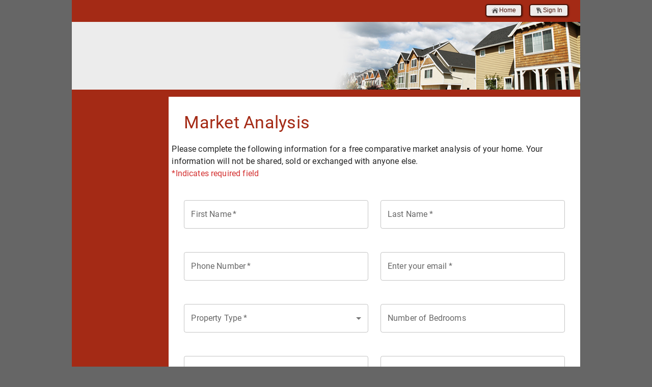

--- FILE ---
content_type: text/html
request_url: https://www.mrsdfw.com/Sellers/Market_Analysis
body_size: 8443
content:
<!DOCTYPE html><html lang="en"><head><meta charSet="utf-8"/><meta name="viewport" content="width=device-width, initial-scale=1"/><meta name="viewport" content="width=device-width, initial-scale=1, shrink-to-fit=no"/><link rel="stylesheet" href="/_next/static/css/19292a99cacc8780.css" data-precedence="next"/><link rel="preload" as="script" fetchPriority="low" href="/_next/static/chunks/webpack-321692f1574f4c12.js"/><script src="/_next/static/chunks/fd9d1056-b5757525c0c41f1a.js" async=""></script><script src="/_next/static/chunks/117-6e5254208f7b10ef.js" async=""></script><script src="/_next/static/chunks/main-app-1338587afdf916d0.js" async=""></script><script src="/_next/static/chunks/473-ad4954e3985e8256.js" async=""></script><script src="/_next/static/chunks/432-4fc394877b015274.js" async=""></script><script src="/_next/static/chunks/app/%5B%5B...slug%5D%5D/error-d61d3213a8f048f1.js" async=""></script><script src="/_next/static/chunks/598-0cdc8e9a76dfa8b2.js" async=""></script><script src="/_next/static/chunks/425-50c1682f2b1dc889.js" async=""></script><script src="/_next/static/chunks/app/%5B%5B...slug%5D%5D/page-4b1f3d1e23c77eed.js" async=""></script><script src="/_next/static/chunks/app/global-error-9bd0afab968883fd.js" async=""></script><link rel="preload" href="/js/dojo/1.10.4/dojo/dojo.js" as="script"/><link rel="preload" href="//ajax.googleapis.com/ajax/libs/jquery/2.2.2/jquery.min.js" as="script"/><link rel="preload" href="https://www.google.com/recaptcha/api.js" as="script"/><meta name="theme-color" content="#6F1404"/><title>Market Analysis</title><meta name="application-name" content="My Website"/><meta name="generator" content="Zealder.com"/><meta name="robots" content="index, follow"/><meta name="undefined" content="ie=edge"/><meta name="description" content="I will help you make one of the most important decision in your life, finding a dream home. I am committed to fulfilling your needs with the highest level of professionalism, expertise and service"/><meta name="keywords" content="realtor, real estate agent, dream home, house for sale, sale my house, apartment, new home, community, property management, homes for lease, homes for rent in dallas, homes for rent in garland, homes for lease in garland, investment properties, reo, experienced realtor"/><meta name="Robots" content="index,follow"/><meta property="og:title" content="My Website"/><meta property="og:description" content="My Website"/><meta property="og:url" content="https://www.mrsdfw.com"/><meta property="og:site_name" content="My Website"/><meta property="og:locale" content="en_US"/><meta property="og:type" content="website"/><meta name="twitter:card" content="summary"/><meta name="twitter:title" content="My Website"/><meta name="twitter:description" content="My Website"/><script src="/_next/static/chunks/polyfills-42372ed130431b0a.js" noModule=""></script><style data-emotion="mui o6gwfi v9a0k6 gtvj52 wje1bd 1lg6ua6 178yklu 1qm1lh 9mbab8 animation-c7515d 5h11db 6cwkih">html{-webkit-font-smoothing:antialiased;-moz-osx-font-smoothing:grayscale;box-sizing:border-box;-webkit-text-size-adjust:100%;}*,*::before,*::after{box-sizing:inherit;}strong,b{font-weight:700;}body{margin:0;color:rgba(0, 0, 0, 0.87);font-family:"Roboto","Helvetica","Arial",sans-serif;font-weight:400;font-size:1rem;line-height:1.5;letter-spacing:0.00938em;background-color:#fff;}@media print{body{background-color:#fff;}}body::backdrop{background-color:#fff;}.mui-v9a0k6{max-width:1000px;margin:0 auto;padding:16px;}.mui-gtvj52{margin:0;font-family:"Roboto","Helvetica","Arial",sans-serif;font-weight:400;font-size:2.125rem;line-height:1.235;letter-spacing:0.00735em;margin-bottom:0.35em;}.mui-wje1bd{margin:0;font-family:"Roboto","Helvetica","Arial",sans-serif;font-weight:400;font-size:1rem;line-height:1.5;letter-spacing:0.00938em;margin-bottom:16px;}.mui-1lg6ua6{margin:0;font-family:"Roboto","Helvetica","Arial",sans-serif;font-weight:400;font-size:1rem;line-height:1.5;letter-spacing:0.00938em;color:#d32f2f;}.mui-178yklu{margin-top:24px;}.mui-1qm1lh{margin-bottom:16px;}.mui-9mbab8{display:block;background-color:rgba(0, 0, 0, 0.11);height:auto;margin-top:0;margin-bottom:0;transform-origin:0 55%;-webkit-transform:scale(1, 0.60);-moz-transform:scale(1, 0.60);-ms-transform:scale(1, 0.60);transform:scale(1, 0.60);border-radius:4px/6.7px;-webkit-animation:animation-c7515d 2s ease-in-out 0.5s infinite;animation:animation-c7515d 2s ease-in-out 0.5s infinite;margin-bottom:8px;}.mui-9mbab8:empty:before{content:"\00a0";}@-webkit-keyframes animation-c7515d{0%{opacity:1;}50%{opacity:0.4;}100%{opacity:1;}}@keyframes animation-c7515d{0%{opacity:1;}50%{opacity:0.4;}100%{opacity:1;}}.mui-5h11db{display:block;background-color:rgba(0, 0, 0, 0.11);height:1.2em;-webkit-animation:animation-c7515d 2s ease-in-out 0.5s infinite;animation:animation-c7515d 2s ease-in-out 0.5s infinite;}.mui-6cwkih{display:block;background-color:rgba(0, 0, 0, 0.11);height:1.2em;-webkit-animation:animation-c7515d 2s ease-in-out 0.5s infinite;animation:animation-c7515d 2s ease-in-out 0.5s infinite;margin-top:24px;}</style></head><body class=" claro max-width-1000 layout isAdaptive"><!--$--><!--$--><link href="/tpl/v1/11.3/css/style22.css" media="all" rel="stylesheet" type="text/css"/><div class="ctr-Content" id="container"><div id="innerContainer"><div id="header">
<div id="personalize">
    <div class="guestOnlyBlock">
  		<!-- <a href="javascript:loginPopup('Sign up for a FREE account', '', 'Signup')" id="linkSignup" class="headMenu">
  		    <div class="persIcon"></div>Sign Up
  		</a> -->
  		<a href="javascript:loginPopup('Sign In', '', 'Login')" id="linkSignin" class="headMenu">
  		    <div class="persIcon"></div>Sign In
  		</a>
	</div>
  	<div class="memberOnlyBlock">
  		<div id="memberGreeting" class="headGreeting">
  			Hello<span id="memberName"></span>!
  		</div>
  		<a href="/member" class="headMenu" id="linkAccount"><div class="persIcon"></div>My Account</a>
  		<a href="/member/logout" id="linkLogout" class="headMenu"><div class="persIcon"></div>Log Out</a>
	</div>
	    <a href="/" id="linkHome" class="headMenu"><div class="persIcon"></div>Home</a>
</div>	<div id="headerContent" class="defaultHeader">
    	<div id="headerGraphic" style="background-image: url('/tpl/v1/11.3/head1.jpg');">
    		<div id="headerGraphicOverlay"></div>
    	</div>
    	<div id="headerMid"></div>
    	<div class="header-left">
    	    <div id="headerText">
        		        			<h1><div align="left"><font face="" color="" size=""></font><br><font face="" color="" size=""></font></div></h1>
        		    		</div>
    	</div>
	</div>
</div><div id="maintbl"><div id="navigation">
    

<div id="navTop">
    <!-- for styling top of nav (float left nav) or left of nav -->
</div>
<div id="nav-handle">Menu</div>

<div id="navBottom">
    <!-- for styling bottom of nav (float left nav) or right of nav -->
</div></div><div id="mainContent"><!--$--><div class="MuiBox-root mui-v9a0k6"><h1 class="MuiTypography-root MuiTypography-h4 MuiTypography-gutterBottom mui-gtvj52">Market Analysis</h1><p class="MuiTypography-root MuiTypography-body1 MuiTypography-paragraph mui-wje1bd">Please complete the following information for a free comparative market analysis of your home. Your information will not be shared, sold or exchanged with anyone else.<br/><span class="MuiTypography-root MuiTypography-body1 mui-1lg6ua6">*Indicates required field</span></p><div class="MuiBox-root mui-178yklu"><div class="MuiBox-root mui-1qm1lh"><span class="MuiSkeleton-root MuiSkeleton-text MuiSkeleton-pulse mui-9mbab8" style="width:30%;height:24px"></span><span class="MuiSkeleton-root MuiSkeleton-rectangular MuiSkeleton-pulse mui-5h11db" style="height:56px"></span></div><div class="MuiBox-root mui-1qm1lh"><span class="MuiSkeleton-root MuiSkeleton-text MuiSkeleton-pulse mui-9mbab8" style="width:30%;height:24px"></span><span class="MuiSkeleton-root MuiSkeleton-rectangular MuiSkeleton-pulse mui-5h11db" style="height:56px"></span></div><div class="MuiBox-root mui-1qm1lh"><span class="MuiSkeleton-root MuiSkeleton-text MuiSkeleton-pulse mui-9mbab8" style="width:30%;height:24px"></span><span class="MuiSkeleton-root MuiSkeleton-rectangular MuiSkeleton-pulse mui-5h11db" style="height:56px"></span></div><div class="MuiBox-root mui-1qm1lh"><span class="MuiSkeleton-root MuiSkeleton-text MuiSkeleton-pulse mui-9mbab8" style="width:30%;height:24px"></span><span class="MuiSkeleton-root MuiSkeleton-rectangular MuiSkeleton-pulse mui-5h11db" style="height:56px"></span></div><div class="MuiBox-root mui-1qm1lh"><span class="MuiSkeleton-root MuiSkeleton-text MuiSkeleton-pulse mui-9mbab8" style="width:30%;height:24px"></span><span class="MuiSkeleton-root MuiSkeleton-rectangular MuiSkeleton-pulse mui-5h11db" style="height:56px"></span></div><div class="MuiBox-root mui-1qm1lh"><span class="MuiSkeleton-root MuiSkeleton-text MuiSkeleton-pulse mui-9mbab8" style="width:30%;height:24px"></span><span class="MuiSkeleton-root MuiSkeleton-rectangular MuiSkeleton-pulse mui-5h11db" style="height:56px"></span></div><div class="MuiBox-root mui-1qm1lh"><span class="MuiSkeleton-root MuiSkeleton-text MuiSkeleton-pulse mui-9mbab8" style="width:30%;height:24px"></span><span class="MuiSkeleton-root MuiSkeleton-rectangular MuiSkeleton-pulse mui-5h11db" style="height:56px"></span></div><div class="MuiBox-root mui-1qm1lh"><span class="MuiSkeleton-root MuiSkeleton-text MuiSkeleton-pulse mui-9mbab8" style="width:30%;height:24px"></span><span class="MuiSkeleton-root MuiSkeleton-rectangular MuiSkeleton-pulse mui-5h11db" style="height:56px"></span></div><span class="MuiSkeleton-root MuiSkeleton-rectangular MuiSkeleton-pulse mui-6cwkih" style="width:200px;height:48px"></span></div></div><!--/$--></div><div id="mainBottom"></div></div><div id="bottom">
			<div id="bottomLeft"></div>
			<div id="bottomRight"></div>
		</div><div id="footer">
			<div id="footNavigation">    <a href="/">Home</a>
        
    
        	<div id="footDesig">
    	        	        		<img class="desigLogo" src="/images/designations/EHO.gif" alt="Equal Housing Oppurtunity" title="Equal Housing Oppurtunity" border="0">
        	    	        	        		<img class="desigLogo" src="/images/designations/MLS.gif" alt="Multiple Listing Service" title="Multiple Listing Service" border="0">
        	    	    	</div>
                <div id="footContent"></div>
        <div id="footNotice">
	<div>
	    Copyright© 2025
	    	        METRO REALTY SERVICES
        	</div>
		    <div>Some parts Copyright© 2025 Zealder.com</div>
                    <div>Powered by: <strong><a href="https://www.zealder.com">Zealder
	    Website design for real estate agents</a></strong></div>
    </div>
</div>
		</div></div></div><script>window.isProxyPartial=true; window.zealderLoaded = new Event('zealder-loaded');</script><script>(self.__next_s=self.__next_s||[]).push([0,{"type":"text/javascript","children":"\n          var _gaq = _gaq || [];\n          _gaq.push(['_setAccount', 'UA-29261448-1']);\n          \n          // custom vars\n          _gaq.push(['_setCustomVar', 1, 'accID', '7263', 1]);\n                    _gaq.push(['_setCustomVar', 2, 'pgcnfID', '99798', 3]);\n      \t  \t\t          \t  \n          _gaq.push(['_trackPageview']);\n        \n          (function() {\n            var ga = document.createElement('script'); ga.type = 'text/javascript'; ga.async = true;\n            ga.src = ('https:' == document.location.protocol ? 'https://ssl' : 'http://www') + '.google-analytics.com/ga.js';\n            var s = document.getElementsByTagName('script')[0]; s.parentNode.insertBefore(ga, s);\n          })();\n\t","id":"script-0"}])</script><script>(self.__next_s=self.__next_s||[]).push([0,{"children":"\n        var dojoConfig = { async:false\n        \t\t};\n    ","id":"script-1"}])</script><script>(self.__next_s=self.__next_s||[]).push(["/js/dojo/1.10.4/dojo/dojo.js",{"type":"text/javascript","dangerouslySetInnerHTML":{"__html":""},"id":"script-2"}])</script><script>(self.__next_s=self.__next_s||[]).push([0,{"type":"text/javascript","children":"\n    //<!--\nvar ctID;var isAdaptive = true;var memberPage = '/member'; var baseUrl = '';    //-->\n","id":"script-3"}])</script><script>(self.__next_s=self.__next_s||[]).push(["//ajax.googleapis.com/ajax/libs/jquery/2.2.2/jquery.min.js",{"type":"text/javascript","dangerouslySetInnerHTML":{"__html":""},"id":"script-4"}])</script><script>(self.__next_s=self.__next_s||[]).push([0,{"type":"text/javascript","children":"\n    //<!--\nrequire([\"jsApp/common\", \"dojo/domReady!\"], function(common){ \n            \t// make common global\n            \tvar common = window.common = new common(); common.load();\n            });    //-->\n","id":"script-5"}])</script><script>(self.__next_s=self.__next_s||[]).push([0,{"type":"text/javascript","children":"\nvar fixNavHeight = true;\n","id":"script-6"}])</script><script>(self.__next_s=self.__next_s||[]).push(["https://www.google.com/recaptcha/api.js",{"dangerouslySetInnerHTML":{"__html":""},"id":"script-7"}])</script><!--/$--><!--/$--><script src="/_next/static/chunks/webpack-321692f1574f4c12.js" async=""></script><script>(self.__next_f=self.__next_f||[]).push([0]);self.__next_f.push([2,null])</script><script>self.__next_f.push([1,"1:HL[\"/_next/static/css/19292a99cacc8780.css\",\"style\"]\n"])</script><script>self.__next_f.push([1,"2:I[12846,[],\"\"]\n5:I[4707,[],\"\"]\n7:I[29214,[\"473\",\"static/chunks/473-ad4954e3985e8256.js\",\"432\",\"static/chunks/432-4fc394877b015274.js\",\"381\",\"static/chunks/app/%5B%5B...slug%5D%5D/error-d61d3213a8f048f1.js\"],\"default\"]\n8:I[36423,[],\"\"]\n9:I[32432,[\"473\",\"static/chunks/473-ad4954e3985e8256.js\",\"598\",\"static/chunks/598-0cdc8e9a76dfa8b2.js\",\"425\",\"static/chunks/425-50c1682f2b1dc889.js\",\"432\",\"static/chunks/432-4fc394877b015274.js\",\"573\",\"static/chunks/app/%5B%5B...slug%5D%5D/page-4b1f3d1e23c77eed.js\"],\"ContextRegistry\"]\na:I[95825,[\"473\",\"static/chunks/473-ad4954e3985e8256.js\",\"598\",\"static/chunks/598-0cdc8e9a76dfa8b2.js\",\"425\",\"static/chunks/425-50c1682f2b1dc889.js\",\"432\",\"static/chunks/432-4fc394877b015274.js\",\"573\",\"static/chunks/app/%5B%5B...slug%5D%5D/page-4b1f3d1e23c77eed.js\"],\"default\"]\nb:\"$Sreact.suspense\"\nd:I[21667,[\"473\",\"static/chunks/473-ad4954e3985e8256.js\",\"432\",\"static/chunks/432-4fc394877b015274.js\",\"470\",\"static/chunks/app/global-error-9bd0afab968883fd.js\"],\"default\"]\n6:[\"slug\",\"Sellers/Market_Analysis\",\"oc\"]\ne:[]\n"])</script><script>self.__next_f.push([1,"0:[\"$\",\"$L2\",null,{\"buildId\":\"6nn4Z_9lzS4diwNElnx2p\",\"assetPrefix\":\"\",\"urlParts\":[\"\",\"Sellers\",\"Market_Analysis\"],\"initialTree\":[\"\",{\"children\":[[\"slug\",\"Sellers/Market_Analysis\",\"oc\"],{\"children\":[\"__PAGE__?{\\\"slug\\\":[\\\"Sellers\\\",\\\"Market_Analysis\\\"]}\",{}]}]},\"$undefined\",\"$undefined\",true],\"initialSeedData\":[\"\",{\"children\":[[\"slug\",\"Sellers/Market_Analysis\",\"oc\"],{\"children\":[\"__PAGE__\",{},[[\"$L3\",\"$L4\",null],null],null]},[null,[\"$\",\"$L5\",null,{\"parallelRouterKey\":\"children\",\"segmentPath\":[\"children\",\"$6\",\"children\"],\"error\":\"$7\",\"errorStyles\":[],\"errorScripts\":[],\"template\":[\"$\",\"$L8\",null,{}],\"templateStyles\":\"$undefined\",\"templateScripts\":\"$undefined\",\"notFound\":\"$undefined\",\"notFoundStyles\":\"$undefined\"}]],null]},[[[[\"$\",\"link\",\"0\",{\"rel\":\"stylesheet\",\"href\":\"/_next/static/css/19292a99cacc8780.css\",\"precedence\":\"next\",\"crossOrigin\":\"$undefined\"}]],[\"$\",\"html\",null,{\"lang\":\"en\",\"children\":[\"$\",\"body\",null,{\"className\":\"sgdv-placeholder claro max-width-1000 layout isAdaptive\",\"children\":[false,\"$undefined\",\"$undefined\",[\"$\",\"$L9\",null,{\"site\":{\"statusCode\":200,\"isBase64Encoded\":false,\"zsId\":14474,\"zsDomain\":\"www.mrsdfw.com\",\"zsName\":\"My Website\",\"tplcName\":null,\"zsOptions\":null,\"zsDefaultContent\":null,\"accID\":7263,\"zsTheme\":null,\"ztSeries\":null,\"zsOriginPort\":1144,\"tplcHexCode\":\"#6F1404\",\"tplcHexCodeLight\":\"#D8D0CF\",\"tplcFilesPath\":\"/account/tpl/11.3\",\"headers\":{\"Access-Control-Allow-Origin\":\"*\",\"Access-Control-Allow-Credentials\":true,\"Content-Type\":\"application/json\"}},\"isDynamicMode\":false,\"children\":[\"$\",\"$La\",null,{\"options\":{\"key\":\"mui\"},\"children\":[\"$\",\"$b\",null,{\"children\":[\"$\",\"$L5\",null,{\"parallelRouterKey\":\"children\",\"segmentPath\":[\"children\"],\"error\":\"$undefined\",\"errorStyles\":\"$undefined\",\"errorScripts\":\"$undefined\",\"template\":[\"$\",\"$L8\",null,{}],\"templateStyles\":\"$undefined\",\"templateScripts\":\"$undefined\",\"notFound\":[[\"$\",\"title\",null,{\"children\":\"404: This page could not be found.\"}],[\"$\",\"div\",null,{\"style\":{\"fontFamily\":\"system-ui,\\\"Segoe UI\\\",Roboto,Helvetica,Arial,sans-serif,\\\"Apple Color Emoji\\\",\\\"Segoe UI Emoji\\\"\",\"height\":\"100vh\",\"textAlign\":\"center\",\"display\":\"flex\",\"flexDirection\":\"column\",\"alignItems\":\"center\",\"justifyContent\":\"center\"},\"children\":[\"$\",\"div\",null,{\"children\":[[\"$\",\"style\",null,{\"dangerouslySetInnerHTML\":{\"__html\":\"body{color:#000;background:#fff;margin:0}.next-error-h1{border-right:1px solid rgba(0,0,0,.3)}@media (prefers-color-scheme:dark){body{color:#fff;background:#000}.next-error-h1{border-right:1px solid rgba(255,255,255,.3)}}\"}}],[\"$\",\"h1\",null,{\"className\":\"next-error-h1\",\"style\":{\"display\":\"inline-block\",\"margin\":\"0 20px 0 0\",\"padding\":\"0 23px 0 0\",\"fontSize\":24,\"fontWeight\":500,\"verticalAlign\":\"top\",\"lineHeight\":\"49px\"},\"children\":\"404\"}],[\"$\",\"div\",null,{\"style\":{\"display\":\"inline-block\"},\"children\":[\"$\",\"h2\",null,{\"style\":{\"fontSize\":14,\"fontWeight\":400,\"lineHeight\":\"49px\",\"margin\":0},\"children\":\"This page could not be found.\"}]}]]}]}]],\"notFoundStyles\":[]}]}]}]}]]}]}]],null],null],\"couldBeIntercepted\":false,\"initialHead\":[null,\"$Lc\"],\"globalErrorComponent\":\"$d\",\"missingSlots\":\"$We\"}]\n"])</script><script>self.__next_f.push([1,"f:I[70049,[\"473\",\"static/chunks/473-ad4954e3985e8256.js\",\"598\",\"static/chunks/598-0cdc8e9a76dfa8b2.js\",\"425\",\"static/chunks/425-50c1682f2b1dc889.js\",\"432\",\"static/chunks/432-4fc394877b015274.js\",\"573\",\"static/chunks/app/%5B%5B...slug%5D%5D/page-4b1f3d1e23c77eed.js\"],\"PreloadCss\"]\n10:I[91682,[\"473\",\"static/chunks/473-ad4954e3985e8256.js\",\"598\",\"static/chunks/598-0cdc8e9a76dfa8b2.js\",\"425\",\"static/chunks/425-50c1682f2b1dc889.js\",\"432\",\"static/chunks/432-4fc394877b015274.js\",\"573\",\"static/chunks/app/%5B%5B...slug%5D%5D/page-4b1f3d1e23c77eed.js\"],\"default\"]\n11:T507,\n\u003cdiv id=\"personalize\"\u003e\n    \u003cdiv class=\"guestOnlyBlock\"\u003e\n  \t\t\u003c!-- \u003ca href=\"javascript:loginPopup('Sign up for a FREE account', '', 'Signup')\" id=\"linkSignup\" class=\"headMenu\"\u003e\n  \t\t    \u003cdiv class=\"persIcon\"\u003e\u003c/div\u003eSign Up\n  \t\t\u003c/a\u003e --\u003e\n  \t\t\u003ca href=\"javascript:loginPopup('Sign In', '', 'Login')\" id=\"linkSignin\" class=\"headMenu\"\u003e\n  \t\t    \u003cdiv class=\"persIcon\"\u003e\u003c/div\u003eSign In\n  \t\t\u003c/a\u003e\n\t\u003c/div\u003e\n  \t\u003cdiv class=\"memberOnlyBlock\"\u003e\n  \t\t\u003cdiv id=\"memberGreeting\" class=\"headGreeting\"\u003e\n  \t\t\tHello\u003cspan id=\"memberName\"\u003e\u003c/span\u003e!\n  \t\t\u003c/div\u003e\n  \t\t\u003ca href=\"/member\" class=\"headMenu\" id=\"linkAccount\"\u003e\u003cdiv class=\"persIcon\"\u003e\u003c/div\u003eMy Account\u003c/a\u003e\n  \t\t\u003ca href=\"/member/logout\" id=\"linkLogout\" class=\"headMenu\"\u003e\u003cdiv class=\"persIcon\"\u003e\u003c/div\u003eLog Out\u003c/a\u003e\n\t\u003c/div\u003e\n\t    \u003ca href=\"/\" id=\"linkHome\" class=\"headMenu\"\u003e\u003cdiv class=\"persIcon\"\u003e\u003c/div\u003eHome\u003c/a\u003e\n\u003c/div\u003e\t\u003cdiv id=\"headerContent\" class=\"defaultHeader\"\u003e\n    \t\u003cdiv id=\"headerGraphic\" style=\"background-image: url('/tpl/v1/11.3/head1.jpg');\"\u003e\n    \t\t\u003cdiv id=\"headerGraphicOverlay\"\u003e\u003c/div\u003e\n    \t\u003c/div\u003e\n    \t\u003cdiv id=\"headerMid\"\u003e\u003c/div\u003e\n    \t\u003cdiv class=\"header-left\"\u003e\n    \t    \u003cdiv id=\"headerText\"\u003e\n        \t\t        \t\t\t\u003ch1\u003e\u003cdiv align=\"left\"\u003e\u003cfont face=\"\" color=\"\" size=\"\"\u003e\u003c/font\u003e\u003cbr\u003e\u003cfont face=\"\" color=\"\" size=\"\"\u003e\u003c/font\u003e\u003c/div\u003e\u003c/h1\u003e\n        \t\t    \t\t\u003c/div\u003e\n    \t\u003c/div\u003e\n\t\u003c/div\u003e\n12:T21cd,"])</script><script>self.__next_f.push([1,"\n    \u003cdiv class=\"contentWidthContainer\"\u003e\n    \t        \n    \t\n    \t\u003ch2\u003eMarket Analysis\u003c/h2\u003e\n\u003cbr\u003e\n\u003ctable cellspacing=\"0\" cellpadding=\"4\" width=\"100%\" border=\"0\"\u003e\n  \u003ctbody\u003e\n    \u003ctr valign=\"top\"\u003e \n      \u003ctd\u003e \n                \u003cp\u003e\u003c/p\u003e\n        \u003cform name=\"form1\" method=\"post\" action=\"\"\u003e\n          \u003ctable cellspacing=\"0\" cellpadding=\"5\" width=\"100%\" align=\"center\" border=\"0\"\u003e\n            \u003ctbody\u003e\n              \u003ctr valign=\"top\"\u003e \n                \u003ctd colspan=\"2\"\u003ePlease complete the following information for \n                  a free comparative market analysis of your home. Your information \n                  will not be shared, sold or exchanged with anyone else. \u003cbr\u003e\n                  \u003cfont color=\"#FF0000\"\u003e*Indicates required field\u003c/font\u003e \u003c/td\u003e\n              \u003c/tr\u003e\n              \u003ctr valign=\"top\"\u003e \n                \u003ctd colspan=\"2\"\u003e\u003ch1\u003eContact Information\u003c/h1\u003e\u003c/td\u003e\n              \u003c/tr\u003e\n              \u003ctr valign=\"top\"\u003e \n                \u003ctd colspan=\"2\" background=\"/account/tpl/titleback.png\"\u003e\u0026nbsp;\u003c/td\u003e\n              \u003c/tr\u003e\n              \u003ctr valign=\"top\"\u003e \n                \u003ctd\u003e\u003cstrong\u003eYour First Name\u003c/strong\u003e\u003cfont color=\"#FF0000\"\u003e*\u003c/font\u003e\u003cbr\u003e \u003cinput name=\"first name\" type=\"text\" id=\"first name\" value=\"\" size=\"30\" maxlength=\"100\"\u003e  \n                \u003c/td\u003e\n                \u003ctd\u003e\u003cstrong\u003eYour Last Name\u003c/strong\u003e\u003cfont color=\"#FF0000\"\u003e*\u003c/font\u003e\u003cbr\u003e \u003cinput name=\"last name\" type=\"text\" id=\"last name\" value=\"\" size=\"30\" maxlength=\"100\"\u003e\u003c/td\u003e\n              \u003c/tr\u003e\n              \u003ctr valign=\"top\"\u003e \n                \u003ctd\u003e\u003cstrong\u003ePhone Number\u003c/strong\u003e\u003cfont color=\"#FF0000\"\u003e*\u003c/font\u003e\u003cbr\u003e \u003cinput name=\"phone\" type=\"text\" id=\"phone12\" value=\"\" size=\"10\" maxlength=\"25\"\u003e\n                \u003c/td\u003e\n                \u003ctd\u003e\u003cstrong\u003eFax Number\u003c/strong\u003e\u003cbr\u003e \u003cinput name=\"fax\" type=\"text\" id=\"phone14\" value=\"\" size=\"10\" maxlength=\"25\"\u003e\n                \u003c/td\u003e\n              \u003c/tr\u003e\n              \u003ctr valign=\"top\"\u003e \n                \u003ctd class=\"testimonials\" width=\"37%\"\u003e\u003cstrong\u003eYour E-mail Address\u003c/strong\u003e\u003cfont color=\"#FF0000\"\u003e*\u003c/font\u003e\u003cbr\u003e \n                  \u003cinput name=\"email\" type=\"text\" id=\"email\" value=\"\" size=\"30\" maxlength=\"100\"\u003e \n                \u003c/td\u003e\n                \u003ctd class=\"testimonials\" width=\"37%\"\u003e\u003cstrong\u003ePreferred method of \n                  contact\u003c/strong\u003e\u003cbr\u003e \u003cselect name=\"ctPrefered\" id=\"ctPrefered\"\u003e\n                    \u003coption value=\"T\"\u003ePhone\u003c/option\u003e\n                    \u003coption value=\"E\"\u003eEmail\u003c/option\u003e\n                  \u003c/select\u003e\u003c/td\u003e\n              \u003c/tr\u003e\n              \u003ctr valign=\"top\"\u003e \n                \u003ctd\u003e\u0026nbsp; \u003c/td\u003e\n                \u003ctd\u003e\u0026nbsp;\u003c/td\u003e\n              \u003c/tr\u003e\n            \u003c/tbody\u003e\u003ctbody\u003e\n              \u003ctr valign=\"top\"\u003e \n                \u003ctd colspan=\"2\"\u003e\u003ch1\u003eProperty Information\u003c/h1\u003e\u003c/td\u003e\n              \u003c/tr\u003e\n              \u003ctr valign=\"top\"\u003e \n                \u003ctd colspan=\"2\" background=\"/account/tpl/titleback.png\"\u003e\u0026nbsp;\u003c/td\u003e\n              \u003c/tr\u003e\n              \u003ctr valign=\"top\"\u003e \n                \u003ctd\u003e\u003cstrong\u003eType of property\u003c/strong\u003e\u003cbr\u003e \u003cselect name=\"rsType\" id=\"rsType\"\u003e\n                    \t\t\t\t\t\u003coption value=\"S\"\u003eSingle \n                    Family\u003c/option\u003e\n                    \u003coption value=\"M\"\u003eMulti-family \n                    Home\u003c/option\u003e\n                    \u003coption value=\"C\"\u003eCondo\u003c/option\u003e                    \u003coption value=\"T\"\u003eTown \n                    House\u003c/option\u003e\n                    \u003coption value=\"MH\"\u003eMobile \n                    Home\u003c/option\u003e\n                    \u003coption value=\"A\"\u003eApartment\u003c/option\u003e\n                    \u003coption value=\"CO\"\u003eCommercial \n                    Property\u003c/option\u003e\n                    \u003coption value=\"L\"\u003eLand \n                    For Sale\u003c/option\u003e\n                    \u003coption value=\"O\"\u003eOther\u003c/option\u003e\n                  \u003c/select\u003e \u003cbr\u003e \u003c/td\u003e\n                \u003ctd\u003e\u003cstrong\u003eNumber of bedrooms\u003c/strong\u003e\u003cbr\u003e \u003cinput name=\"rsBed\" type=\"text\" id=\"rsBed\" value=\"\" size=\"6\" maxlength=\"4\"\u003e \n                \u003c/td\u003e\n              \u003c/tr\u003e\n              \u003ctr valign=\"top\"\u003e \n                \u003ctd\u003e\u003cstrong\u003eSquare \n                  Footage                  \u003c/strong\u003e\u003cbr\u003e \u003cinput name=\"rsSqFt\" type=\"text\" id=\"rsSqFt\" value=\"\" size=\"6\" maxlength=\"7\"\u003e \n                \u003c/td\u003e\n                \u003ctd\u003e\u003cstrong\u003eNumber of bathrooms\u003c/strong\u003e\u003cbr\u003e \u003cinput name=\"rsBath\" type=\"text\" id=\"rsBath\" value=\"\" size=\"6\" maxlength=\"4\"\u003e \n                \u003c/td\u003e\n              \u003c/tr\u003e\n              \u003ctr valign=\"top\"\u003e \n                \u003ctd\u003e\u003cstrong\u003eProperty Address\u003c/strong\u003e\u003cbr\u003e \u003cinput name=\"Address\" type=\"text\" id=\"Address\" value=\"\" size=\"30\" maxlength=\"255\"\u003e \n                \u003c/td\u003e\n                \u003ctd\u003e\u003cstrong\u003eCity,\u003c/strong\u003e \u003cstrong\u003e \n                  State                  , \n                  Postal Code                  \u003cbr\u003e\n                  \u003cinput name=\"City\" type=\"text\" id=\"City\" value=\"\" size=\"12\" maxlength=\"50\"\u003e\n                  , \n                                    \u003cselect name=\"State\" id=\"State\"\u003e\n                    \u003coption value=\"\" $selected=\"\"\u003eselect\u003c/option\u003e\n                    \u003coption value=\"AL\"\u003eAL\u003c/option\u003e\u003coption value=\"AK\"\u003eAK\u003c/option\u003e\u003coption value=\"AZ\"\u003eAZ\u003c/option\u003e\u003coption value=\"AR\"\u003eAR\u003c/option\u003e\u003coption value=\"CA\"\u003eCA\u003c/option\u003e\u003coption value=\"CO\"\u003eCO\u003c/option\u003e\u003coption value=\"CT\"\u003eCT\u003c/option\u003e\u003coption value=\"DE\"\u003eDE\u003c/option\u003e\u003coption value=\"DC\"\u003eDC\u003c/option\u003e\u003coption value=\"FL\"\u003eFL\u003c/option\u003e\u003coption value=\"GA\"\u003eGA\u003c/option\u003e\u003coption value=\"HI\"\u003eHI\u003c/option\u003e\u003coption value=\"ID\"\u003eID\u003c/option\u003e\u003coption value=\"IL\"\u003eIL\u003c/option\u003e\u003coption value=\"IN\"\u003eIN\u003c/option\u003e\u003coption value=\"IA\"\u003eIA\u003c/option\u003e\u003coption value=\"KS\"\u003eKS\u003c/option\u003e\u003coption value=\"KY\"\u003eKY\u003c/option\u003e\u003coption value=\"LA\"\u003eLA\u003c/option\u003e\u003coption value=\"ME\"\u003eME\u003c/option\u003e\u003coption value=\"MD\"\u003eMD\u003c/option\u003e\u003coption value=\"MA\"\u003eMA\u003c/option\u003e\u003coption value=\"MI\"\u003eMI\u003c/option\u003e\u003coption value=\"MN\"\u003eMN\u003c/option\u003e\u003coption value=\"MS\"\u003eMS\u003c/option\u003e\u003coption value=\"MO\"\u003eMO\u003c/option\u003e\u003coption value=\"MT\"\u003eMT\u003c/option\u003e\u003coption value=\"NE\"\u003eNE\u003c/option\u003e\u003coption value=\"NV\"\u003eNV\u003c/option\u003e\u003coption value=\"NH\"\u003eNH\u003c/option\u003e\u003coption value=\"NJ\"\u003eNJ\u003c/option\u003e\u003coption value=\"NM\"\u003eNM\u003c/option\u003e\u003coption value=\"NY\"\u003eNY\u003c/option\u003e\u003coption value=\"NC\"\u003eNC\u003c/option\u003e\u003coption value=\"ND\"\u003eND\u003c/option\u003e\u003coption value=\"OH\"\u003eOH\u003c/option\u003e\u003coption value=\"OK\"\u003eOK\u003c/option\u003e\u003coption value=\"OR\"\u003eOR\u003c/option\u003e\u003coption value=\"PA\"\u003ePA\u003c/option\u003e\u003coption value=\"RI\"\u003eRI\u003c/option\u003e\u003coption value=\"SC\"\u003eSC\u003c/option\u003e\u003coption value=\"SD\"\u003eSD\u003c/option\u003e\u003coption value=\"TN\"\u003eTN\u003c/option\u003e\u003coption value=\"TX\"\u003eTX\u003c/option\u003e\u003coption value=\"UT\"\u003eUT\u003c/option\u003e\u003coption value=\"VT\"\u003eVT\u003c/option\u003e\u003coption value=\"VA\"\u003eVA\u003c/option\u003e\u003coption value=\"WA\"\u003eWA\u003c/option\u003e\u003coption value=\"WV\"\u003eWV\u003c/option\u003e\u003coption value=\"WI\"\u003eWI\u003c/option\u003e\u003coption value=\"WY\"\u003eWY\u003c/option\u003e                  \u003c/select\u003e\n                                    \u003cinput name=\"Zip\" type=\"text\" id=\"Zip\" value=\"\" size=\"5\" maxlength=\"10\"\u003e\n                  \u003c/strong\u003e\u003c/td\u003e\n              \u003c/tr\u003e\n              \u003ctr valign=\"top\"\u003e \n                \u003ctd colspan=\"2\"\u003e\u003cstrong\u003eAdditional features or upgrades\u003c/strong\u003e\u003cbr\u003e \n                  \u003ctextarea name=\"comment\" cols=\"60\" rows=\"5\" id=\"comment\"\u003e\u003c/textarea\u003e \n                \u003c/td\u003e\n              \u003c/tr\u003e\n              \u003ctr valign=\"top\"\u003e \n                \u003ctd colspan=\"2\"\u003e\u0026nbsp;\u003c/td\u003e\n              \u003c/tr\u003e\n              \u003ctr valign=\"top\"\u003e \n                \u003ctd colspan=\"2\"\u003e\u003ch1\u003eAdditional Information\u003c/h1\u003e\u003c/td\u003e\n              \u003c/tr\u003e\n              \u003ctr valign=\"top\"\u003e \n                \u003ctd colspan=\"2\" background=\"/account/tpl/titleback.png\"\u003e\u0026nbsp;\u003c/td\u003e\n              \u003c/tr\u003e\n              \u003ctr valign=\"top\"\u003e \n                \u003ctd\u003e\u003cstrong\u003eHow soon do you need to sell?\u003c/strong\u003e\u003cbr\u003e \u003cselect name=\"rsSellTime\" id=\"rsSellTime\"\u003e\n                    \u003coption value=\"N\"\u003eImmediately\u003c/option\u003e\n                    \u003coption value=\"2\"\u003eWithin 2 months\u003c/option\u003e\n                    \u003coption value=\"6\"\u003eWithin 6 months\u003c/option\u003e\n                    \u003coption value=\"12\"\u003eWithin 12 months\u003c/option\u003e\n                    \u003coption value=\"X\"\u003eUndecided\u003c/option\u003e\n                  \u003c/select\u003e \u003c/td\u003e\n                \u003ctd\u003e\u003cstrong\u003eWill you need to find a new home?\u003c/strong\u003e\u003cbr\u003e \u003cinput type=\"radio\" name=\"rsNeedNewHome\" value=\"1\"\u003e\n                  Yes \n                  \u003cinput type=\"radio\" name=\"rsNeedNewHome\" value=\"0\"\u003e\n                  No\u003c/td\u003e\n              \u003c/tr\u003e\n              \u003ctr valign=\"top\"\u003e \n                \u003ctd\u003e\u0026nbsp;\u003c/td\u003e\n                \u003ctd\u003e\u0026nbsp;\u003c/td\u003e\n              \u003c/tr\u003e\n              \u003ctr align=\"center\" valign=\"top\"\u003e\n                \u003ctd colspan=\"2\"\u003e\u003cdiv class=\"g-recaptcha\" data-sitekey=\"6LdP3k8UAAAAAPnERK2qV7bdvdSYcjVVy8hXdlwG\"\u003e\u003c/div\u003e\u003c/td\u003e\n              \u003c/tr\u003e\n              \u003ctr align=\"center\" valign=\"top\"\u003e \n                \u003ctd colspan=\"2\"\u003e\u003cinput type=\"submit\" value=\"Submit\" name=\"Submit\"\u003e \u0026nbsp;\u0026nbsp;\u0026nbsp;\u0026nbsp;\u0026nbsp; \n                  \u003cinput type=\"reset\" value=\"Reset\" name=\"Submit2\"\u003e \u003c/td\u003e\n              \u003c/tr\u003e\n            \u003c/tbody\u003e\n          \u003c/table\u003e\n        \u003c/form\u003e\n              \u003c/td\u003e\n    \u003c/tr\u003e\n  \u003c/tbody\u003e\n\u003c/table\u003e\n\n    \t\n    \t\t\u003c/div\u003e\n"])</script><script>self.__next_f.push([1,"4:[\"$\",\"$b\",null,{\"fallback\":null,\"children\":[[\"$\",\"$Lf\",null,{\"moduleIds\":[\"themes/default/components.ts -\u003e pages/Proxy\"]}],[\"$\",\"$L10\",null,{\"params\":{\"slug\":[\"Sellers\",\"Market_Analysis\"]},\"title\":\"Market Analysis\",\"headLink\":[{\"href\":\"/tpl/v1/11.3/css/style22.css\",\"media\":\"all\",\"rel\":\"stylesheet\",\"type\":\"text/css\"}],\"meta\":[{\"name\":\"viewport\",\"content\":\"width=device-width, initial-scale=1, shrink-to-fit=no\"},{\"http-equiv\":\"x-ua-compatible\",\"content\":\"ie=edge\"},{\"name\":\"description\",\"content\":\"I will help you make one of the most important decision in your life, finding a dream home. I am committed to fulfilling your needs with the highest level of professionalism, expertise and service\"},{\"name\":\"keywords\",\"content\":\"realtor, real estate agent, dream home, house for sale, sale my house, apartment, new home, community, property management, homes for lease, homes for rent in dallas, homes for rent in garland, homes for lease in garland, investment properties, reo, experienced realtor\"},{\"name\":\"Robots\",\"content\":\"index,follow\"}],\"headStyle\":[],\"body\":[{\"tagName\":\"div\",\"attribs\":{\"className\":\"ctr-Content\",\"id\":\"container\"},\"content\":[{\"tagName\":\"div\",\"attribs\":{\"className\":\"$undefined\",\"id\":\"innerContainer\"},\"content\":[{\"tagName\":\"div\",\"attribs\":{\"className\":\"$undefined\",\"id\":\"header\"},\"content\":\"$11\"},{\"tagName\":\"div\",\"attribs\":{\"className\":\"$undefined\",\"id\":\"maintbl\"},\"content\":[{\"tagName\":\"div\",\"attribs\":{\"className\":\"$undefined\",\"id\":\"navigation\"},\"content\":\"\\n    \\n\\n\u003cdiv id=\\\"navTop\\\"\u003e\\n    \u003c!-- for styling top of nav (float left nav) or left of nav --\u003e\\n\u003c/div\u003e\\n\u003cdiv id=\\\"nav-handle\\\"\u003eMenu\u003c/div\u003e\\n\\n\u003cdiv id=\\\"navBottom\\\"\u003e\\n    \u003c!-- for styling bottom of nav (float left nav) or right of nav --\u003e\\n\u003c/div\u003e\"},{\"tagName\":\"div\",\"attribs\":{\"className\":\"$undefined\",\"id\":\"mainContent\"},\"content\":[{\"tagName\":\"div\",\"attribs\":{\"className\":\"$undefined\",\"id\":\"pageContent\"},\"content\":\"$12\"}]},{\"tagName\":\"div\",\"attribs\":{\"className\":\"$undefined\",\"id\":\"mainBottom\"},\"content\":\"\"}]},{\"tagName\":\"div\",\"attribs\":{\"className\":\"$undefined\",\"id\":\"bottom\"},\"content\":\"\\n\\t\\t\\t\u003cdiv id=\\\"bottomLeft\\\"\u003e\u003c/div\u003e\\n\\t\\t\\t\u003cdiv id=\\\"bottomRight\\\"\u003e\u003c/div\u003e\\n\\t\\t\"},{\"tagName\":\"div\",\"attribs\":{\"className\":\"$undefined\",\"id\":\"footer\"},\"content\":\"\\n\\t\\t\\t\u003cdiv id=\\\"footNavigation\\\"\u003e    \u003ca href=\\\"/\\\"\u003eHome\u003c/a\u003e\\n        \\n    \\n        \\t\u003cdiv id=\\\"footDesig\\\"\u003e\\n    \\t        \\t        \\t\\t\u003cimg class=\\\"desigLogo\\\" src=\\\"/images/designations/EHO.gif\\\" alt=\\\"Equal Housing Oppurtunity\\\" title=\\\"Equal Housing Oppurtunity\\\" border=\\\"0\\\"\u003e\\n        \\t    \\t        \\t        \\t\\t\u003cimg class=\\\"desigLogo\\\" src=\\\"/images/designations/MLS.gif\\\" alt=\\\"Multiple Listing Service\\\" title=\\\"Multiple Listing Service\\\" border=\\\"0\\\"\u003e\\n        \\t    \\t    \\t\u003c/div\u003e\\n                \u003cdiv id=\\\"footContent\\\"\u003e\u003c/div\u003e\\n        \u003cdiv id=\\\"footNotice\\\"\u003e\\n\\t\u003cdiv\u003e\\n\\t    Copyright© 2025\\n\\t    \\t        METRO REALTY SERVICES\\n        \\t\u003c/div\u003e\\n\\t\\t    \u003cdiv\u003eSome parts Copyright© 2025 Zealder.com\u003c/div\u003e\\n                    \u003cdiv\u003ePowered by: \u003cstrong\u003e\u003ca href=\\\"https://www.zealder.com\\\"\u003eZealder\\n\\t    Website design for real estate agents\u003c/a\u003e\u003c/strong\u003e\u003c/div\u003e\\n    \u003c/div\u003e\\n\u003c/div\u003e\\n\\t\\t\"}]}]}],\"bodyScript\":[{\"attribs\":{\"type\":\"text/javascript\"},\"content\":\"\\n          var _gaq = _gaq || [];\\n          _gaq.push(['_setAccount', 'UA-29261448-1']);\\n          \\n          // custom vars\\n          _gaq.push(['_setCustomVar', 1, 'accID', '7263', 1]);\\n                    _gaq.push(['_setCustomVar', 2, 'pgcnfID', '99798', 3]);\\n      \\t  \\t\\t          \\t  \\n          _gaq.push(['_trackPageview']);\\n        \\n          (function() {\\n            var ga = document.createElement('script'); ga.type = 'text/javascript'; ga.async = true;\\n            ga.src = ('https:' == document.location.protocol ? 'https://ssl' : 'http://www') + '.google-analytics.com/ga.js';\\n            var s = document.getElementsByTagName('script')[0]; s.parentNode.insertBefore(ga, s);\\n          })();\\n\\t\"},{\"attribs\":{},\"content\":\"\\n        var dojoConfig = { async:false\\n        \\t\\t};\\n    \"},{\"attribs\":{\"type\":\"text/javascript\",\"src\":\"/js/dojo/1.10.4/dojo/dojo.js\"},\"content\":\"\"},{\"attribs\":{\"type\":\"text/javascript\"},\"content\":\"\\n    //\u003c!--\\nvar ctID;var isAdaptive = true;var memberPage = '/member'; var baseUrl = '';    //--\u003e\\n\"},{\"attribs\":{\"type\":\"text/javascript\",\"src\":\"//ajax.googleapis.com/ajax/libs/jquery/2.2.2/jquery.min.js\"},\"content\":\"\"},{\"attribs\":{\"type\":\"text/javascript\"},\"content\":\"\\n    //\u003c!--\\nrequire([\\\"jsApp/common\\\", \\\"dojo/domReady!\\\"], function(common){ \\n            \\t// make common global\\n            \\tvar common = window.common = new common(); common.load();\\n            });    //--\u003e\\n\"},{\"attribs\":{\"type\":\"text/javascript\"},\"content\":\"\\nvar fixNavHeight = true;\\n\"},{\"attribs\":{\"src\":\"https://www.google.com/recaptcha/api.js\"},\"content\":\"\"}],\"bodyClass\":\"claro max-width-1000 layout isAdaptive\",\"scsContent\":[{\"type\":\"FormAnalysis\"}]}]]}]\n"])</script><script>self.__next_f.push([1,"c:[[\"$\",\"meta\",\"0\",{\"name\":\"viewport\",\"content\":\"width=device-width, initial-scale=1\"}],[\"$\",\"meta\",\"1\",{\"name\":\"theme-color\",\"content\":\"#6F1404\"}],[\"$\",\"meta\",\"2\",{\"charSet\":\"utf-8\"}],[\"$\",\"title\",\"3\",{\"children\":\"Market Analysis\"}],[\"$\",\"meta\",\"4\",{\"name\":\"application-name\",\"content\":\"My Website\"}],[\"$\",\"meta\",\"5\",{\"name\":\"generator\",\"content\":\"Zealder.com\"}],[\"$\",\"meta\",\"6\",{\"name\":\"robots\",\"content\":\"index, follow\"}],[\"$\",\"meta\",\"7\",{\"name\":\"viewport\",\"content\":\"width=device-width, initial-scale=1, shrink-to-fit=no\"}],[\"$\",\"meta\",\"8\",{\"name\":\"undefined\",\"content\":\"ie=edge\"}],[\"$\",\"meta\",\"9\",{\"name\":\"description\",\"content\":\"I will help you make one of the most important decision in your life, finding a dream home. I am committed to fulfilling your needs with the highest level of professionalism, expertise and service\"}],[\"$\",\"meta\",\"10\",{\"name\":\"keywords\",\"content\":\"realtor, real estate agent, dream home, house for sale, sale my house, apartment, new home, community, property management, homes for lease, homes for rent in dallas, homes for rent in garland, homes for lease in garland, investment properties, reo, experienced realtor\"}],[\"$\",\"meta\",\"11\",{\"name\":\"Robots\",\"content\":\"index,follow\"}],[\"$\",\"meta\",\"12\",{\"property\":\"og:title\",\"content\":\"My Website\"}],[\"$\",\"meta\",\"13\",{\"property\":\"og:description\",\"content\":\"My Website\"}],[\"$\",\"meta\",\"14\",{\"property\":\"og:url\",\"content\":\"https://www.mrsdfw.com\"}],[\"$\",\"meta\",\"15\",{\"property\":\"og:site_name\",\"content\":\"My Website\"}],[\"$\",\"meta\",\"16\",{\"property\":\"og:locale\",\"content\":\"en_US\"}],[\"$\",\"meta\",\"17\",{\"property\":\"og:type\",\"content\":\"website\"}],[\"$\",\"meta\",\"18\",{\"name\":\"twitter:card\",\"content\":\"summary\"}],[\"$\",\"meta\",\"19\",{\"name\":\"twitter:title\",\"content\":\"My Website\"}],[\"$\",\"meta\",\"20\",{\"name\":\"twitter:description\",\"content\":\"My Website\"}]]\n3:null\n"])</script></body></html>

--- FILE ---
content_type: text/html; charset=utf-8
request_url: https://www.google.com/recaptcha/api2/anchor?ar=1&k=6LceWporAAAAAIZwzvqogVpIYoDsvq5a36wPc30h&co=aHR0cHM6Ly93d3cubXJzZGZ3LmNvbTo0NDM.&hl=en&type=image&v=PoyoqOPhxBO7pBk68S4YbpHZ&theme=light&size=normal&badge=bottomright&anchor-ms=20000&execute-ms=30000&cb=bjx7zkzgw779
body_size: 49519
content:
<!DOCTYPE HTML><html dir="ltr" lang="en"><head><meta http-equiv="Content-Type" content="text/html; charset=UTF-8">
<meta http-equiv="X-UA-Compatible" content="IE=edge">
<title>reCAPTCHA</title>
<style type="text/css">
/* cyrillic-ext */
@font-face {
  font-family: 'Roboto';
  font-style: normal;
  font-weight: 400;
  font-stretch: 100%;
  src: url(//fonts.gstatic.com/s/roboto/v48/KFO7CnqEu92Fr1ME7kSn66aGLdTylUAMa3GUBHMdazTgWw.woff2) format('woff2');
  unicode-range: U+0460-052F, U+1C80-1C8A, U+20B4, U+2DE0-2DFF, U+A640-A69F, U+FE2E-FE2F;
}
/* cyrillic */
@font-face {
  font-family: 'Roboto';
  font-style: normal;
  font-weight: 400;
  font-stretch: 100%;
  src: url(//fonts.gstatic.com/s/roboto/v48/KFO7CnqEu92Fr1ME7kSn66aGLdTylUAMa3iUBHMdazTgWw.woff2) format('woff2');
  unicode-range: U+0301, U+0400-045F, U+0490-0491, U+04B0-04B1, U+2116;
}
/* greek-ext */
@font-face {
  font-family: 'Roboto';
  font-style: normal;
  font-weight: 400;
  font-stretch: 100%;
  src: url(//fonts.gstatic.com/s/roboto/v48/KFO7CnqEu92Fr1ME7kSn66aGLdTylUAMa3CUBHMdazTgWw.woff2) format('woff2');
  unicode-range: U+1F00-1FFF;
}
/* greek */
@font-face {
  font-family: 'Roboto';
  font-style: normal;
  font-weight: 400;
  font-stretch: 100%;
  src: url(//fonts.gstatic.com/s/roboto/v48/KFO7CnqEu92Fr1ME7kSn66aGLdTylUAMa3-UBHMdazTgWw.woff2) format('woff2');
  unicode-range: U+0370-0377, U+037A-037F, U+0384-038A, U+038C, U+038E-03A1, U+03A3-03FF;
}
/* math */
@font-face {
  font-family: 'Roboto';
  font-style: normal;
  font-weight: 400;
  font-stretch: 100%;
  src: url(//fonts.gstatic.com/s/roboto/v48/KFO7CnqEu92Fr1ME7kSn66aGLdTylUAMawCUBHMdazTgWw.woff2) format('woff2');
  unicode-range: U+0302-0303, U+0305, U+0307-0308, U+0310, U+0312, U+0315, U+031A, U+0326-0327, U+032C, U+032F-0330, U+0332-0333, U+0338, U+033A, U+0346, U+034D, U+0391-03A1, U+03A3-03A9, U+03B1-03C9, U+03D1, U+03D5-03D6, U+03F0-03F1, U+03F4-03F5, U+2016-2017, U+2034-2038, U+203C, U+2040, U+2043, U+2047, U+2050, U+2057, U+205F, U+2070-2071, U+2074-208E, U+2090-209C, U+20D0-20DC, U+20E1, U+20E5-20EF, U+2100-2112, U+2114-2115, U+2117-2121, U+2123-214F, U+2190, U+2192, U+2194-21AE, U+21B0-21E5, U+21F1-21F2, U+21F4-2211, U+2213-2214, U+2216-22FF, U+2308-230B, U+2310, U+2319, U+231C-2321, U+2336-237A, U+237C, U+2395, U+239B-23B7, U+23D0, U+23DC-23E1, U+2474-2475, U+25AF, U+25B3, U+25B7, U+25BD, U+25C1, U+25CA, U+25CC, U+25FB, U+266D-266F, U+27C0-27FF, U+2900-2AFF, U+2B0E-2B11, U+2B30-2B4C, U+2BFE, U+3030, U+FF5B, U+FF5D, U+1D400-1D7FF, U+1EE00-1EEFF;
}
/* symbols */
@font-face {
  font-family: 'Roboto';
  font-style: normal;
  font-weight: 400;
  font-stretch: 100%;
  src: url(//fonts.gstatic.com/s/roboto/v48/KFO7CnqEu92Fr1ME7kSn66aGLdTylUAMaxKUBHMdazTgWw.woff2) format('woff2');
  unicode-range: U+0001-000C, U+000E-001F, U+007F-009F, U+20DD-20E0, U+20E2-20E4, U+2150-218F, U+2190, U+2192, U+2194-2199, U+21AF, U+21E6-21F0, U+21F3, U+2218-2219, U+2299, U+22C4-22C6, U+2300-243F, U+2440-244A, U+2460-24FF, U+25A0-27BF, U+2800-28FF, U+2921-2922, U+2981, U+29BF, U+29EB, U+2B00-2BFF, U+4DC0-4DFF, U+FFF9-FFFB, U+10140-1018E, U+10190-1019C, U+101A0, U+101D0-101FD, U+102E0-102FB, U+10E60-10E7E, U+1D2C0-1D2D3, U+1D2E0-1D37F, U+1F000-1F0FF, U+1F100-1F1AD, U+1F1E6-1F1FF, U+1F30D-1F30F, U+1F315, U+1F31C, U+1F31E, U+1F320-1F32C, U+1F336, U+1F378, U+1F37D, U+1F382, U+1F393-1F39F, U+1F3A7-1F3A8, U+1F3AC-1F3AF, U+1F3C2, U+1F3C4-1F3C6, U+1F3CA-1F3CE, U+1F3D4-1F3E0, U+1F3ED, U+1F3F1-1F3F3, U+1F3F5-1F3F7, U+1F408, U+1F415, U+1F41F, U+1F426, U+1F43F, U+1F441-1F442, U+1F444, U+1F446-1F449, U+1F44C-1F44E, U+1F453, U+1F46A, U+1F47D, U+1F4A3, U+1F4B0, U+1F4B3, U+1F4B9, U+1F4BB, U+1F4BF, U+1F4C8-1F4CB, U+1F4D6, U+1F4DA, U+1F4DF, U+1F4E3-1F4E6, U+1F4EA-1F4ED, U+1F4F7, U+1F4F9-1F4FB, U+1F4FD-1F4FE, U+1F503, U+1F507-1F50B, U+1F50D, U+1F512-1F513, U+1F53E-1F54A, U+1F54F-1F5FA, U+1F610, U+1F650-1F67F, U+1F687, U+1F68D, U+1F691, U+1F694, U+1F698, U+1F6AD, U+1F6B2, U+1F6B9-1F6BA, U+1F6BC, U+1F6C6-1F6CF, U+1F6D3-1F6D7, U+1F6E0-1F6EA, U+1F6F0-1F6F3, U+1F6F7-1F6FC, U+1F700-1F7FF, U+1F800-1F80B, U+1F810-1F847, U+1F850-1F859, U+1F860-1F887, U+1F890-1F8AD, U+1F8B0-1F8BB, U+1F8C0-1F8C1, U+1F900-1F90B, U+1F93B, U+1F946, U+1F984, U+1F996, U+1F9E9, U+1FA00-1FA6F, U+1FA70-1FA7C, U+1FA80-1FA89, U+1FA8F-1FAC6, U+1FACE-1FADC, U+1FADF-1FAE9, U+1FAF0-1FAF8, U+1FB00-1FBFF;
}
/* vietnamese */
@font-face {
  font-family: 'Roboto';
  font-style: normal;
  font-weight: 400;
  font-stretch: 100%;
  src: url(//fonts.gstatic.com/s/roboto/v48/KFO7CnqEu92Fr1ME7kSn66aGLdTylUAMa3OUBHMdazTgWw.woff2) format('woff2');
  unicode-range: U+0102-0103, U+0110-0111, U+0128-0129, U+0168-0169, U+01A0-01A1, U+01AF-01B0, U+0300-0301, U+0303-0304, U+0308-0309, U+0323, U+0329, U+1EA0-1EF9, U+20AB;
}
/* latin-ext */
@font-face {
  font-family: 'Roboto';
  font-style: normal;
  font-weight: 400;
  font-stretch: 100%;
  src: url(//fonts.gstatic.com/s/roboto/v48/KFO7CnqEu92Fr1ME7kSn66aGLdTylUAMa3KUBHMdazTgWw.woff2) format('woff2');
  unicode-range: U+0100-02BA, U+02BD-02C5, U+02C7-02CC, U+02CE-02D7, U+02DD-02FF, U+0304, U+0308, U+0329, U+1D00-1DBF, U+1E00-1E9F, U+1EF2-1EFF, U+2020, U+20A0-20AB, U+20AD-20C0, U+2113, U+2C60-2C7F, U+A720-A7FF;
}
/* latin */
@font-face {
  font-family: 'Roboto';
  font-style: normal;
  font-weight: 400;
  font-stretch: 100%;
  src: url(//fonts.gstatic.com/s/roboto/v48/KFO7CnqEu92Fr1ME7kSn66aGLdTylUAMa3yUBHMdazQ.woff2) format('woff2');
  unicode-range: U+0000-00FF, U+0131, U+0152-0153, U+02BB-02BC, U+02C6, U+02DA, U+02DC, U+0304, U+0308, U+0329, U+2000-206F, U+20AC, U+2122, U+2191, U+2193, U+2212, U+2215, U+FEFF, U+FFFD;
}
/* cyrillic-ext */
@font-face {
  font-family: 'Roboto';
  font-style: normal;
  font-weight: 500;
  font-stretch: 100%;
  src: url(//fonts.gstatic.com/s/roboto/v48/KFO7CnqEu92Fr1ME7kSn66aGLdTylUAMa3GUBHMdazTgWw.woff2) format('woff2');
  unicode-range: U+0460-052F, U+1C80-1C8A, U+20B4, U+2DE0-2DFF, U+A640-A69F, U+FE2E-FE2F;
}
/* cyrillic */
@font-face {
  font-family: 'Roboto';
  font-style: normal;
  font-weight: 500;
  font-stretch: 100%;
  src: url(//fonts.gstatic.com/s/roboto/v48/KFO7CnqEu92Fr1ME7kSn66aGLdTylUAMa3iUBHMdazTgWw.woff2) format('woff2');
  unicode-range: U+0301, U+0400-045F, U+0490-0491, U+04B0-04B1, U+2116;
}
/* greek-ext */
@font-face {
  font-family: 'Roboto';
  font-style: normal;
  font-weight: 500;
  font-stretch: 100%;
  src: url(//fonts.gstatic.com/s/roboto/v48/KFO7CnqEu92Fr1ME7kSn66aGLdTylUAMa3CUBHMdazTgWw.woff2) format('woff2');
  unicode-range: U+1F00-1FFF;
}
/* greek */
@font-face {
  font-family: 'Roboto';
  font-style: normal;
  font-weight: 500;
  font-stretch: 100%;
  src: url(//fonts.gstatic.com/s/roboto/v48/KFO7CnqEu92Fr1ME7kSn66aGLdTylUAMa3-UBHMdazTgWw.woff2) format('woff2');
  unicode-range: U+0370-0377, U+037A-037F, U+0384-038A, U+038C, U+038E-03A1, U+03A3-03FF;
}
/* math */
@font-face {
  font-family: 'Roboto';
  font-style: normal;
  font-weight: 500;
  font-stretch: 100%;
  src: url(//fonts.gstatic.com/s/roboto/v48/KFO7CnqEu92Fr1ME7kSn66aGLdTylUAMawCUBHMdazTgWw.woff2) format('woff2');
  unicode-range: U+0302-0303, U+0305, U+0307-0308, U+0310, U+0312, U+0315, U+031A, U+0326-0327, U+032C, U+032F-0330, U+0332-0333, U+0338, U+033A, U+0346, U+034D, U+0391-03A1, U+03A3-03A9, U+03B1-03C9, U+03D1, U+03D5-03D6, U+03F0-03F1, U+03F4-03F5, U+2016-2017, U+2034-2038, U+203C, U+2040, U+2043, U+2047, U+2050, U+2057, U+205F, U+2070-2071, U+2074-208E, U+2090-209C, U+20D0-20DC, U+20E1, U+20E5-20EF, U+2100-2112, U+2114-2115, U+2117-2121, U+2123-214F, U+2190, U+2192, U+2194-21AE, U+21B0-21E5, U+21F1-21F2, U+21F4-2211, U+2213-2214, U+2216-22FF, U+2308-230B, U+2310, U+2319, U+231C-2321, U+2336-237A, U+237C, U+2395, U+239B-23B7, U+23D0, U+23DC-23E1, U+2474-2475, U+25AF, U+25B3, U+25B7, U+25BD, U+25C1, U+25CA, U+25CC, U+25FB, U+266D-266F, U+27C0-27FF, U+2900-2AFF, U+2B0E-2B11, U+2B30-2B4C, U+2BFE, U+3030, U+FF5B, U+FF5D, U+1D400-1D7FF, U+1EE00-1EEFF;
}
/* symbols */
@font-face {
  font-family: 'Roboto';
  font-style: normal;
  font-weight: 500;
  font-stretch: 100%;
  src: url(//fonts.gstatic.com/s/roboto/v48/KFO7CnqEu92Fr1ME7kSn66aGLdTylUAMaxKUBHMdazTgWw.woff2) format('woff2');
  unicode-range: U+0001-000C, U+000E-001F, U+007F-009F, U+20DD-20E0, U+20E2-20E4, U+2150-218F, U+2190, U+2192, U+2194-2199, U+21AF, U+21E6-21F0, U+21F3, U+2218-2219, U+2299, U+22C4-22C6, U+2300-243F, U+2440-244A, U+2460-24FF, U+25A0-27BF, U+2800-28FF, U+2921-2922, U+2981, U+29BF, U+29EB, U+2B00-2BFF, U+4DC0-4DFF, U+FFF9-FFFB, U+10140-1018E, U+10190-1019C, U+101A0, U+101D0-101FD, U+102E0-102FB, U+10E60-10E7E, U+1D2C0-1D2D3, U+1D2E0-1D37F, U+1F000-1F0FF, U+1F100-1F1AD, U+1F1E6-1F1FF, U+1F30D-1F30F, U+1F315, U+1F31C, U+1F31E, U+1F320-1F32C, U+1F336, U+1F378, U+1F37D, U+1F382, U+1F393-1F39F, U+1F3A7-1F3A8, U+1F3AC-1F3AF, U+1F3C2, U+1F3C4-1F3C6, U+1F3CA-1F3CE, U+1F3D4-1F3E0, U+1F3ED, U+1F3F1-1F3F3, U+1F3F5-1F3F7, U+1F408, U+1F415, U+1F41F, U+1F426, U+1F43F, U+1F441-1F442, U+1F444, U+1F446-1F449, U+1F44C-1F44E, U+1F453, U+1F46A, U+1F47D, U+1F4A3, U+1F4B0, U+1F4B3, U+1F4B9, U+1F4BB, U+1F4BF, U+1F4C8-1F4CB, U+1F4D6, U+1F4DA, U+1F4DF, U+1F4E3-1F4E6, U+1F4EA-1F4ED, U+1F4F7, U+1F4F9-1F4FB, U+1F4FD-1F4FE, U+1F503, U+1F507-1F50B, U+1F50D, U+1F512-1F513, U+1F53E-1F54A, U+1F54F-1F5FA, U+1F610, U+1F650-1F67F, U+1F687, U+1F68D, U+1F691, U+1F694, U+1F698, U+1F6AD, U+1F6B2, U+1F6B9-1F6BA, U+1F6BC, U+1F6C6-1F6CF, U+1F6D3-1F6D7, U+1F6E0-1F6EA, U+1F6F0-1F6F3, U+1F6F7-1F6FC, U+1F700-1F7FF, U+1F800-1F80B, U+1F810-1F847, U+1F850-1F859, U+1F860-1F887, U+1F890-1F8AD, U+1F8B0-1F8BB, U+1F8C0-1F8C1, U+1F900-1F90B, U+1F93B, U+1F946, U+1F984, U+1F996, U+1F9E9, U+1FA00-1FA6F, U+1FA70-1FA7C, U+1FA80-1FA89, U+1FA8F-1FAC6, U+1FACE-1FADC, U+1FADF-1FAE9, U+1FAF0-1FAF8, U+1FB00-1FBFF;
}
/* vietnamese */
@font-face {
  font-family: 'Roboto';
  font-style: normal;
  font-weight: 500;
  font-stretch: 100%;
  src: url(//fonts.gstatic.com/s/roboto/v48/KFO7CnqEu92Fr1ME7kSn66aGLdTylUAMa3OUBHMdazTgWw.woff2) format('woff2');
  unicode-range: U+0102-0103, U+0110-0111, U+0128-0129, U+0168-0169, U+01A0-01A1, U+01AF-01B0, U+0300-0301, U+0303-0304, U+0308-0309, U+0323, U+0329, U+1EA0-1EF9, U+20AB;
}
/* latin-ext */
@font-face {
  font-family: 'Roboto';
  font-style: normal;
  font-weight: 500;
  font-stretch: 100%;
  src: url(//fonts.gstatic.com/s/roboto/v48/KFO7CnqEu92Fr1ME7kSn66aGLdTylUAMa3KUBHMdazTgWw.woff2) format('woff2');
  unicode-range: U+0100-02BA, U+02BD-02C5, U+02C7-02CC, U+02CE-02D7, U+02DD-02FF, U+0304, U+0308, U+0329, U+1D00-1DBF, U+1E00-1E9F, U+1EF2-1EFF, U+2020, U+20A0-20AB, U+20AD-20C0, U+2113, U+2C60-2C7F, U+A720-A7FF;
}
/* latin */
@font-face {
  font-family: 'Roboto';
  font-style: normal;
  font-weight: 500;
  font-stretch: 100%;
  src: url(//fonts.gstatic.com/s/roboto/v48/KFO7CnqEu92Fr1ME7kSn66aGLdTylUAMa3yUBHMdazQ.woff2) format('woff2');
  unicode-range: U+0000-00FF, U+0131, U+0152-0153, U+02BB-02BC, U+02C6, U+02DA, U+02DC, U+0304, U+0308, U+0329, U+2000-206F, U+20AC, U+2122, U+2191, U+2193, U+2212, U+2215, U+FEFF, U+FFFD;
}
/* cyrillic-ext */
@font-face {
  font-family: 'Roboto';
  font-style: normal;
  font-weight: 900;
  font-stretch: 100%;
  src: url(//fonts.gstatic.com/s/roboto/v48/KFO7CnqEu92Fr1ME7kSn66aGLdTylUAMa3GUBHMdazTgWw.woff2) format('woff2');
  unicode-range: U+0460-052F, U+1C80-1C8A, U+20B4, U+2DE0-2DFF, U+A640-A69F, U+FE2E-FE2F;
}
/* cyrillic */
@font-face {
  font-family: 'Roboto';
  font-style: normal;
  font-weight: 900;
  font-stretch: 100%;
  src: url(//fonts.gstatic.com/s/roboto/v48/KFO7CnqEu92Fr1ME7kSn66aGLdTylUAMa3iUBHMdazTgWw.woff2) format('woff2');
  unicode-range: U+0301, U+0400-045F, U+0490-0491, U+04B0-04B1, U+2116;
}
/* greek-ext */
@font-face {
  font-family: 'Roboto';
  font-style: normal;
  font-weight: 900;
  font-stretch: 100%;
  src: url(//fonts.gstatic.com/s/roboto/v48/KFO7CnqEu92Fr1ME7kSn66aGLdTylUAMa3CUBHMdazTgWw.woff2) format('woff2');
  unicode-range: U+1F00-1FFF;
}
/* greek */
@font-face {
  font-family: 'Roboto';
  font-style: normal;
  font-weight: 900;
  font-stretch: 100%;
  src: url(//fonts.gstatic.com/s/roboto/v48/KFO7CnqEu92Fr1ME7kSn66aGLdTylUAMa3-UBHMdazTgWw.woff2) format('woff2');
  unicode-range: U+0370-0377, U+037A-037F, U+0384-038A, U+038C, U+038E-03A1, U+03A3-03FF;
}
/* math */
@font-face {
  font-family: 'Roboto';
  font-style: normal;
  font-weight: 900;
  font-stretch: 100%;
  src: url(//fonts.gstatic.com/s/roboto/v48/KFO7CnqEu92Fr1ME7kSn66aGLdTylUAMawCUBHMdazTgWw.woff2) format('woff2');
  unicode-range: U+0302-0303, U+0305, U+0307-0308, U+0310, U+0312, U+0315, U+031A, U+0326-0327, U+032C, U+032F-0330, U+0332-0333, U+0338, U+033A, U+0346, U+034D, U+0391-03A1, U+03A3-03A9, U+03B1-03C9, U+03D1, U+03D5-03D6, U+03F0-03F1, U+03F4-03F5, U+2016-2017, U+2034-2038, U+203C, U+2040, U+2043, U+2047, U+2050, U+2057, U+205F, U+2070-2071, U+2074-208E, U+2090-209C, U+20D0-20DC, U+20E1, U+20E5-20EF, U+2100-2112, U+2114-2115, U+2117-2121, U+2123-214F, U+2190, U+2192, U+2194-21AE, U+21B0-21E5, U+21F1-21F2, U+21F4-2211, U+2213-2214, U+2216-22FF, U+2308-230B, U+2310, U+2319, U+231C-2321, U+2336-237A, U+237C, U+2395, U+239B-23B7, U+23D0, U+23DC-23E1, U+2474-2475, U+25AF, U+25B3, U+25B7, U+25BD, U+25C1, U+25CA, U+25CC, U+25FB, U+266D-266F, U+27C0-27FF, U+2900-2AFF, U+2B0E-2B11, U+2B30-2B4C, U+2BFE, U+3030, U+FF5B, U+FF5D, U+1D400-1D7FF, U+1EE00-1EEFF;
}
/* symbols */
@font-face {
  font-family: 'Roboto';
  font-style: normal;
  font-weight: 900;
  font-stretch: 100%;
  src: url(//fonts.gstatic.com/s/roboto/v48/KFO7CnqEu92Fr1ME7kSn66aGLdTylUAMaxKUBHMdazTgWw.woff2) format('woff2');
  unicode-range: U+0001-000C, U+000E-001F, U+007F-009F, U+20DD-20E0, U+20E2-20E4, U+2150-218F, U+2190, U+2192, U+2194-2199, U+21AF, U+21E6-21F0, U+21F3, U+2218-2219, U+2299, U+22C4-22C6, U+2300-243F, U+2440-244A, U+2460-24FF, U+25A0-27BF, U+2800-28FF, U+2921-2922, U+2981, U+29BF, U+29EB, U+2B00-2BFF, U+4DC0-4DFF, U+FFF9-FFFB, U+10140-1018E, U+10190-1019C, U+101A0, U+101D0-101FD, U+102E0-102FB, U+10E60-10E7E, U+1D2C0-1D2D3, U+1D2E0-1D37F, U+1F000-1F0FF, U+1F100-1F1AD, U+1F1E6-1F1FF, U+1F30D-1F30F, U+1F315, U+1F31C, U+1F31E, U+1F320-1F32C, U+1F336, U+1F378, U+1F37D, U+1F382, U+1F393-1F39F, U+1F3A7-1F3A8, U+1F3AC-1F3AF, U+1F3C2, U+1F3C4-1F3C6, U+1F3CA-1F3CE, U+1F3D4-1F3E0, U+1F3ED, U+1F3F1-1F3F3, U+1F3F5-1F3F7, U+1F408, U+1F415, U+1F41F, U+1F426, U+1F43F, U+1F441-1F442, U+1F444, U+1F446-1F449, U+1F44C-1F44E, U+1F453, U+1F46A, U+1F47D, U+1F4A3, U+1F4B0, U+1F4B3, U+1F4B9, U+1F4BB, U+1F4BF, U+1F4C8-1F4CB, U+1F4D6, U+1F4DA, U+1F4DF, U+1F4E3-1F4E6, U+1F4EA-1F4ED, U+1F4F7, U+1F4F9-1F4FB, U+1F4FD-1F4FE, U+1F503, U+1F507-1F50B, U+1F50D, U+1F512-1F513, U+1F53E-1F54A, U+1F54F-1F5FA, U+1F610, U+1F650-1F67F, U+1F687, U+1F68D, U+1F691, U+1F694, U+1F698, U+1F6AD, U+1F6B2, U+1F6B9-1F6BA, U+1F6BC, U+1F6C6-1F6CF, U+1F6D3-1F6D7, U+1F6E0-1F6EA, U+1F6F0-1F6F3, U+1F6F7-1F6FC, U+1F700-1F7FF, U+1F800-1F80B, U+1F810-1F847, U+1F850-1F859, U+1F860-1F887, U+1F890-1F8AD, U+1F8B0-1F8BB, U+1F8C0-1F8C1, U+1F900-1F90B, U+1F93B, U+1F946, U+1F984, U+1F996, U+1F9E9, U+1FA00-1FA6F, U+1FA70-1FA7C, U+1FA80-1FA89, U+1FA8F-1FAC6, U+1FACE-1FADC, U+1FADF-1FAE9, U+1FAF0-1FAF8, U+1FB00-1FBFF;
}
/* vietnamese */
@font-face {
  font-family: 'Roboto';
  font-style: normal;
  font-weight: 900;
  font-stretch: 100%;
  src: url(//fonts.gstatic.com/s/roboto/v48/KFO7CnqEu92Fr1ME7kSn66aGLdTylUAMa3OUBHMdazTgWw.woff2) format('woff2');
  unicode-range: U+0102-0103, U+0110-0111, U+0128-0129, U+0168-0169, U+01A0-01A1, U+01AF-01B0, U+0300-0301, U+0303-0304, U+0308-0309, U+0323, U+0329, U+1EA0-1EF9, U+20AB;
}
/* latin-ext */
@font-face {
  font-family: 'Roboto';
  font-style: normal;
  font-weight: 900;
  font-stretch: 100%;
  src: url(//fonts.gstatic.com/s/roboto/v48/KFO7CnqEu92Fr1ME7kSn66aGLdTylUAMa3KUBHMdazTgWw.woff2) format('woff2');
  unicode-range: U+0100-02BA, U+02BD-02C5, U+02C7-02CC, U+02CE-02D7, U+02DD-02FF, U+0304, U+0308, U+0329, U+1D00-1DBF, U+1E00-1E9F, U+1EF2-1EFF, U+2020, U+20A0-20AB, U+20AD-20C0, U+2113, U+2C60-2C7F, U+A720-A7FF;
}
/* latin */
@font-face {
  font-family: 'Roboto';
  font-style: normal;
  font-weight: 900;
  font-stretch: 100%;
  src: url(//fonts.gstatic.com/s/roboto/v48/KFO7CnqEu92Fr1ME7kSn66aGLdTylUAMa3yUBHMdazQ.woff2) format('woff2');
  unicode-range: U+0000-00FF, U+0131, U+0152-0153, U+02BB-02BC, U+02C6, U+02DA, U+02DC, U+0304, U+0308, U+0329, U+2000-206F, U+20AC, U+2122, U+2191, U+2193, U+2212, U+2215, U+FEFF, U+FFFD;
}

</style>
<link rel="stylesheet" type="text/css" href="https://www.gstatic.com/recaptcha/releases/PoyoqOPhxBO7pBk68S4YbpHZ/styles__ltr.css">
<script nonce="q-NgkHOCvj5UiJLpcS1LSA" type="text/javascript">window['__recaptcha_api'] = 'https://www.google.com/recaptcha/api2/';</script>
<script type="text/javascript" src="https://www.gstatic.com/recaptcha/releases/PoyoqOPhxBO7pBk68S4YbpHZ/recaptcha__en.js" nonce="q-NgkHOCvj5UiJLpcS1LSA">
      
    </script></head>
<body><div id="rc-anchor-alert" class="rc-anchor-alert"></div>
<input type="hidden" id="recaptcha-token" value="[base64]">
<script type="text/javascript" nonce="q-NgkHOCvj5UiJLpcS1LSA">
      recaptcha.anchor.Main.init("[\x22ainput\x22,[\x22bgdata\x22,\x22\x22,\[base64]/[base64]/[base64]/[base64]/[base64]/UltsKytdPUU6KEU8MjA0OD9SW2wrK109RT4+NnwxOTI6KChFJjY0NTEyKT09NTUyOTYmJk0rMTxjLmxlbmd0aCYmKGMuY2hhckNvZGVBdChNKzEpJjY0NTEyKT09NTYzMjA/[base64]/[base64]/[base64]/[base64]/[base64]/[base64]/[base64]\x22,\[base64]\\u003d\x22,\x22wo9aw7kmAXAow4BddTPCusK+Jx1fwp3DrjLDssKUwqXCuMK/wovDr8K+EcK3W8KJwrkBOAdLHTLCj8KZccOvX8KnCMKUwq/[base64]/CqFPDvkXCncKzTMOMwqhSasKqw6cSXcO/[base64]/[base64]/w4FKBMKMJsKowrFuw7AsM8OQwpZnw6cQEh7CjSoNwqlKaSXCiRx1JgjCoizCgEYCwrUbw4fDpX1cVsO6WsKhFxTCrMO3wqTCj3JhwoDDnsOqHMO/[base64]/RMOYwp4mA8KGL14jYsOiw4DDh8OPw5PCp3LClsKKwpnDt2/Dn03DoDvDq8KqLEfDpSzCnwPDmgNvwol2wpFmwp3DvCMXwqvCv2Vfw4/[base64]/[base64]/[base64]/[base64]/wrh9MMOYH2h3wpxBesKvwqAgFMOOw5ciw7fDgWvChMOUNcO/SsKFNsKSe8KBacOswrMWMTLDjmnDkFtRw4UwwoNkEFQZLsKZEcKfC8KKVMOecsOUwofCsEzCn8KOwp0IXsOEPMKWwrgJNMKWAMOYwoDDriUzwp8fEzbDnMKAfsOQEsOnwp0Hw7/[base64]/DmsO0w5rDsCgGDcKkwrfDszNeE8O6w5N4F1zCsypRTH4cw6zDuMO7wq3Dn2bDigFoCsKjdG8xwrnDq3dFwqLDlg/ChklCwqjDtjMvCRLDq0BDwofDskjCusKKwr84ccK6woBgJQ3DmhDDiGliB8K+w78xW8OaJhg6IxhAIC7Ck3JOMsOeA8OXwoQpEEUhwp8Fw53ClVdULMOOWcKXUBrDhRRkV8O0w77CnMOoEsOUw5d8w6DDqzgaIXAZEMOQHlfCuMO8wokLAMKmw7gTCWAOw6/Dv8O3wpLCq8KGFsKPw54CecK9wojDrT3CisKGEMK+w4AMw6fDjTN/YQfCrsOFFlMzBMOODBlvQk3DuynDsMKCw4bCrzNPNS09ai/CtsOiUMKmOjc1wrFQKsODw5U/IcOMIsOEwr9pMX9UwqbDkMO7RCzCqMKWw7hew7HDk8KTw4/[base64]/DusKtSsKJw6Arw5sCfMOHGsKHw4zDvsKhKFJ0wozDmUUVcxB3CcKTfjlmwrjDoHjCjAViEsKXbMKgMDTCl0rCisKDw43Cn8K/w4UhOwHCohhnwrpvVxIoCMKJf3FhC1HCmW1nRElTT2ZAfW8BFzXDgx5PfcKnw64Qw4jDoMO1NsOQw5Exw41MeVjCusO/wpUfKAfCjm1awoPCq8OcPsOaw5MoE8OWw4vCo8O3w7HDkWPDh8Kew4oOdQ3DkcOIccOFNMO/Pk9SZwZQEBzCnMKzw5PChzvDrMKWwpljb8OiwolmS8K0VcOkK8O+JmHCuTXDs8KpTmPDgsOxAGMRb8KIJT1uTcKsPyLDkcKTw4wNwozCosOow6Y6wpJ/wonDrF7CkDvCsMKpY8OzMU/[base64]/DjnZ2w5jDh8OHwrQBb2rCp8K7GcOUHcO2wqdfR03Ch8KTfkPDvMKzBAhyE8OiwobCjAnCrMOQwo/DhTnDkwImw5HDhsKPV8Kbw7jDuMKBw7rCuQHDo1cCIsOMGT/DkWLDvEU8LsKfADArw7VnCBNlPsO9wq3CisKgWMKWwoXCoGkCw65/wpLCkCzDm8O8wqhUwpHDqwzDhTTDrGdLJ8OFJWvDjVLDqz7DrMKrw5wrwr/ClMKXH37Csz96w5R6ecKjC1bDnTsuf0nDksO3VUpvw7pNw7ciw7QJwotmHcO3DsOPwp1Bw44UVsK0fsOHw6oNw7fDoglUwrxdw4jDqsKMw77CkDREw4DCu8OlKMKdw7rClMOEw5Y6VhkwG8KRasOhMEkrwrEHAcOMwo/DqTceCRjDncKEwoJkOMKYXEfDp8KyK18wwpByw57DkmzCqlIKKkrCj8KsAcKDwoALNVAjAl9/PMO1w51fZcOAFcKZGDdUw4jDhMK2wrsGGUfCjRDCr8KbNT5kYMKzFwDCsnzCkWJoYxQbw5LDsMKLwrnCkyTDusOBw4gOK8K5w6/[base64]/HSM5w5orTcO9Ln7CksOOw5YxTsKyMcKVw7AKwph4wqZ8w6jCqsOHcg/CuVrCl8KkcsKAw4sXw6nCmMOlwqXCgVTDn2zDmmA3NsK9wpELwqs5w7Z0IsOtWMOWwpHDoMOXcj3CikPDu8ODw6XDrFrCnMKiw4Zxwqxaw7EnwocTQ8ObdSTDl8OVT2dvBsKDw5FJZ18ew4ELwq3DskxAe8OMw7E+w5lyaMO5WMKNwrDDl8KdYGPClyzCh0LDvcO/NcKmwrkgDCjCjgrCrMKRwrrCtcKBw7vCjlPDs8O/wofDl8OlwpDCmcOeAcKHRkYINh3Cj8KAwpjCrCcTaRpnRcOgJxlmwrfDlWXDssOkwqrDkcO2w6LDmBXDoxEuw5jDkhPDo2p+w7LCgsKyJMOIw7rCh8OAw7k8wrNIw6rCk0MAw4lhw4dNWcKywr3DrMK8OcKwwo3DkhjCv8Knwp7ChcKydG/CkMOAw59Gw71Hw7N4w6kdw6HDnA3CmMKcwp/[base64]/CrVTDrEN4w5nDmz8ZGlpBP2piccOJwqsAwqhpWcOowoI/wpkCUinCncKAw7BGw512J8Oqw4bDghZSwqLCvF/DuzlNEHU7w6wsRcK+JsKCw5Zew4IKJ8Oiw6vCik7DmwPCtsO3w5vCpsOefgLCkj/CqD1qwpQGw4VmMwo+w7PDqsKDPVJbfMO8wrZ+N3k9wrdUHmvCpmVOfMO7wo0wwp11P8OlesKdehgVw7TCnwBLLQk7UMOew5sENcKzw73CokMBwoDCgsOXw7VDw4slwr/Ck8Knw5/CssOfFzzDs8Klw5FCwpxSwqZzwo0ifsKLTcO1w4gbw6UfIyXCrmfCrcKHZsOedlUowpAQJMKjTh3DoBA2RMOrCcKDT8KTS8Oww53DqsOpw4LCosKLCsObUcOgw63CrQc3wqrDv2rDmcKxZRbChH4+a8O1SsO3w5LCvxYuY8O+dMOxw4cQcMOnCzstXX/Cqwo4w4XDkMKGwq4/wo8lCko9AT7CnxPDtsKQw40ddVR3wp3DozHDj1BDSRYjXcO/wotWIyloPsOsw4LDrsO+X8KGw5F7LkUoKcOdw5suFMKRw6vDj8KWKMO2LjJQwoTDjVLDqsK/fxXDqMO+C2kJwrrDv0fDj3/[base64]/CnmUJw7VXw6PDu8ObLcK+LEjDmsKGwopOw73ChMO5w57DuidAw7LDl8O2w4cqwq3Cu2Zrwoh2HsONwqfDrsK+HQTDt8OAw4liWcOXeMO+w53Dp0/DgzYjwr/Dljxcw49jUcKswqcYM8KacsOHH2dTw4ROZ8KWVMKPF8KrYsOdXsKrZgFrwo9Lwr7CucOpw7bCiMOGNcKZbcKAUsOFwovDpUdvCsOFZMOfSsKgwqtFw4bDhT3DmDR2wp4vX3nCngVbRnDDsMKhw742wp8BC8OkdMKhw7TCr8KIdF/Cl8OsK8O+XzVHGcOIaDlZGMO3w7MMw5vDhxzDtBzDsSRQM18rXcK3worDocKcYFrDnMKKMMOBMcORwoDDmFILcTF5w4rDncOOwq1vw6vDi2zCoAnDg28ewoXCnVrDtBLCqGwCw7Y0JFZewrPDnTbCo8O1w4TCji/DiMOSL8OtHsKfw7wMZHgsw55vwowQYD7DlS7ChX7DgBHCj3PCpsKtCsKbw44gwp/[base64]/CicOTZSMtwoPDp8KPw5nCpcOOMSrDqMKbcmbDuAfDk1jDqcK8w5jCsSptw6o8Vk92MsKxGkbDiHENWU3DosKcwpfDk8OhZRrDmsO4w6wBecKfw7TDncOHw7/[base64]/CuR9FwqbCsMK8w4nCuUzDgBvDtsOVF8KBH0McMcK0w4XDhsOCwpQ5w5/Cv8OBecOfwqx1wowEaD7DisKtwogfegVWwrcHGRvCqyDCghvCvCpTwr49XsK3wq/DkkxXw7BIJCPDpB7CqcO8BU9EwqNRUsKfw55oVsKFwpMiHVHDpxbDuRBkwpTDh8Knw6p/w4Z9MiDDqcOdw4LCrAI2wpPCiT7Dn8O1fFxdw4ZVDcOPw6lTK8OMa8KwS8KgwrXDpMKpwpgmBcKlwqkLChHClQUBFCzDpyFhdsKaAsOKAyo5w7BVwo7DosO5dcOsw7TDscOKQcOjU8KuWcKdwpHDlGvDrjojW1UMwr/CjcKtAcO7w4/[base64]/Coi/CtwttcMK5XcOIw4oLBS0kWsKcwo7Cs3IXA8K1w6lIMMKvc8O5wooyw7kJwq4Bw5nDhWHCicOEN8KgPMOzGiHDi8O6wpgLX3TDkSA5wpJWwpfCoWhbw7FkWFdKMB/DjS5IJ8KVAcOjw65kccODwq7CjsOfw5kwZhvDu8KKw7bDi8OqBMK+CR9oI20/w7cxw7gwwrt3wrzCgRnCqcKfw6s0woF7BMKPDAPCqWtZwrfChMO0wpzCjyzCm3YdacKxccKMOcO6YsKfBm3CsQcfHAwzeH/DrRRbwpTCqcOqRcKhw68hY8OgBsO5EcK1fH1AYRZqGSHCs3wgwphVw5TDgB9adMKvwpPDlcOUFcK6w7x+B2clHMONwrHCuj/[base64]/CvyHChcKTwofDkB4kdMK9wo7DjDENZ8Onw5zDgMKbw7XDlEnCkGF5bsOKJcKoG8KLw7XDt8KsAwMywpDCl8OkXkAAKsKxECXCvkYTwoVAWXlDXsOUQnzDpXjCiMKzKMOcYgjCi3l0acKwd8Kdw5zCr0FOf8OCwrzCpMKew6TClB1dw706H8KKw48/LjzDpx91F2pJw65Uwog9ScOvMzV6a8Kxf2jDi1chaMO/wqQiw7PCssOGW8KFw63DncKlwpA6BgbCk8Kdwq/Cv2LCvXYAwoIWw7Yyw6XDhWvDu8K+QcOow5xEDcOqc8K8w7I7AMO2w5EYw6vDqMOjw73CuQvCoF4+e8O4w69kOCnCkMKwDsKjT8ObRjEUNErCu8OjXBNxOsO3bcONw4cuFn/DsV4MCT4uw5t6w7h5d8K5f8KMw5jCsiLCrnZcclfDpBfDjMK2CcKzShA/w6sgZRnCj2ZYwqsIw6PDp8KKPWnCo2/DmsOYQ8K8dsK1w7sZSsKLL8OwKxDDvAtCcsOuwq/[base64]/wpM8wrp9C8Kyw6PDqMOJOcKawq3CqhTDrsKZLcKZwpTCoMKuw4fCmMKZwrlcwoB6woJiSC3DgQfChSRQdMKUXMKbacKqw6nDggxSw5t/Wz7Cijc6w48gLgXDu8KHwp/CucKBwr3Dmitlw5fCusOTKMOzw4hSw4Q5KMKhw7BoIsKlwqDDrF7Cq8K4w7rCsC06GcK/wpt2FRbDg8K/Jh/DjMOXGgZ6SyLClg7DqRU3wqYVa8OaV8KFw4fDisK3BUrCp8KbwoXDmsOhw5Few78GXMOKwrjCvMOZw6jDrlfCpcKlGRgxYVTDhMOFwp4GBTYwwqPDomNUXsKow6E6dsKwXm/CgS3Cr0DDuVYaLzLDvsOOwpwXOsK4ODDCo8KaOSpQwozDnsKMwqHChk/DunF0w680dMOtAMODED8Uw5HDsBrDlsKEdWrCrDRcwojDkcKBwpMECsOJd37CucKWRWLClm5kRMOaHcOAwr/Ds8K6ccKZO8OLCFguwrzCjcOLwo7DtMKEOBvDrsOhwo59J8KJw6HDmcKtw59lCwvCgsOKAzUmSynDosOZw5zCpsOpQEQOVcOOB8Olwr0cw4c5TmbDt8OPwrpQwrXCpFfDqCfDlcK0TsKsRxY/HMO8w5phwq7DtGzDkcKvUMOxRAvDqsKdZcKmw7oHWnQ2A0pkbMKJfHDCksOBacORw47DiMOyDcOSw6Y5w5fCrsKKwpYYw556YMOQLicmwrNkZcK0w65vwr9Mw6vDr8K5w4rCmQbCi8O/e8KmI2dzK0J3Z8OuRsO5w49Cw47DuMKDwp/[base64]/DmD3CoMOqw4dUVB7DoEzCgUg6wqE3YcOOYcKpwqJCe1QaQMOmw6Z+LsKSMRjDnwvDjzcEUh4QZMKKwqddX8KRwotOw7FJwqbCq3VdwpBMVD/DnsOwNMOyXAbDszdMB0TDlzPCgMOuc8OQKDQkEHXDt8OLwrvDrC3CtxQswrjCmyTCiMKNw4TDnsO0M8Oww63DhsKlfAwbGcKdw7zDvE9cw4XDok/Di8K0LULDhWpRW08vw4PCk3vCgcK6w4/[base64]/HTfDnU7CmTd9wpPDpRpewpzDgsOxBsOqZMOTby/DonrCsMOcScOTwoMowonDtcKdw5XCtg5tFsKRFWbCiSnCigXCiTfDgUs3w7QbF8KLw7rDv8KewpxUTnXCsXNWFVnCk8OmZsKdf2h2w5YIAMK+dMOJwozCm8ONDAHDoMO+wo/DvBBbw6LDvcOMQsKfdcOkQ2PCosOZN8KAUwIrwrgIwqXCt8OTG8OsAMOfwrnCnS3CqUEkw4PCgSjDsSU5wozCuglTw75+ZXMtw7MBw6NRPUHDhjTCusKIw4TCgU/[base64]/[base64]/CpgsdMcO0bsOZdUAmM8ORw4gUwpbCiTUNwoMNw5IYwoHCvy0KPgVLDsKvwoTDtS/Cm8KEwqHCmiLCq0TCmU4Awr3CkDVTwqzCkxkDRcKuRBEVa8KFW8KLWX/Dm8KJTcORwpjDscK0Azx1w7BYQR9Vw7h7w77DlMOHw7PDlnPCvcOww6wPVsOxTEXDncKTcX4jwonCnEfChMKGIMKfBgVxOmbDt8OEw4PDu2/[base64]/Dq8ODwobDokQ2woQoEnA7YgEmWsKgHsK4csKMHMKPI1lbwrdDw4DChMKCQMK+eMOEw4AbJMO7w7Z/woHCqMOswoZ4w59NwrbDrxMTfQ3DsMKJSsKqwpzCo8K0P8KnJcOucHzCssKtw4/Cj0pjw5XDmcKbDcOow69hLsOYw5nClAh6AwJOw7UNEGjCn3Y/w7rCtMOyw4MnwqfDlsKTwozCqsK0T3fDkU7ClA3DqcO6w71MRMKxdMKcwplMExLCimnCqmAYwrlCPxrDn8KhwoLDkzYtQg1LwrVZwo4hwoNCGArDvwLDmQNzwrRcw5Q4w6tZw7PDr2nDusKQwqfCrMKvVGM3w4HDpFPDl8Khwp/CmQDCjXN4SUpGw57DozHDjllzIMO0IMOqw4UvacO7w6rDtMOuDsOAKAlNJxNfTMKub8OKwrZ7E2vCi8OYwptoF3sMw6wWcTfDk17CiH1mwpbCg8KRTxjCg39yAsOVY8KMw4bDnA0Rw7llw7vCuzM/BsOTwo/[base64]/[base64]/wq7CuFxsJ8O1YzLCtiUawofCncOlL1s2PsOawo48w7UgNyzDjsKDfMKiUh7CnEPDucK7w5ZtM3sJSFVKw7NEwr9Qwr3DnsKBw4/[base64]/[base64]/[base64]/ZMKtEXouw73DgMOOKcOnH8OOPMKfwqnCpzctGsK9asOIwos7wpnCmTfCsBfDtcKhw53CjEBePMOTPER+A1jCiMOVw6cDw5nCjsKeHVfCsQEAJsOGw51Nw4MtwqRKwqfDoMKERVLDvcOiwp7CrU3CkMKFecOvwpRIw7/[base64]/DomxBOsKJeCgyw4TDoMKpw49jwpRvEMOnbDTDuSPCksKtw7d0G1rDksOcwpIkb8Ocw5bDp8K5asKXwq7CnAoEwo/DhV1fE8O0wpLCqcOiPsKVN8KJw4gEWcKmw59GJcOlwr3Dkj3CrsKDJUPCpcK2W8OcIsOZw4jDj8O/bCzDlcO+wp/[base64]/DvC0Awolxw70PAMOhYsKdwp7CujRTw7ofw6rCtgM1wpXDmMKRWCrDg8KIL8OeNi4VJ3XCsSp7wqfCpcOhUcKKwoPCi8ORAxkGw5wdwoAYacKkNsKtH2s5K8OCc2YQw5oqMsOGwp/Ci1odC8KVaMOZdcOHw7YQw5sLwovDt8Kuw57CiAZSQkHCisOqwpk4w7VzRDfDo0DDqcOLK1vCucKjw4DCs8KhwqHDhDg2dFo2w4pfwoPDtsKiwroLC8OwwoHDgAZQw5rClVrCqhbDksK/[base64]/DpUw/BjwQw4DDl8KOJMORVsK/[base64]/wrbDvA1zw5/[base64]/DtMKvb8OOIC57McKyDnLDkMKMw5kMehY8LXfCgMKQw7rDnj9hwqpEw44ucAbCqcODw53ChcKPwo1qGsKkwq7DqFvDuMKJGRwBwrjDm3RDO8OSw6xDwrsaCsKDYTkXYRFFwoVowr/CpC4zw7zCr8KEJmfDjsKAw6HDnsOTw53CucK9wooxw4V5w57Cu1cEwo3DlkkWw7/DksO9wo9jw4PDkw0ZwrDCmUPCocKQw55Qwowjf8ObXClGwrLDgBHCvlnDmnPDmnjCh8KvL3VYwoRAw6XCoh7CmMOcw4kNwo5NIcOmwp/DuMKDwqfChx4ywoPDpMOPOSw+wqPCmghcN0pcw77Cs38JNk7CqDzCgEvCvcOkwo/DqVbDqFXDvMKxCHJ0wpHDlcKQwrfDnMO9WsKhwoxqaD/DqmIRwqTCtwxyRcK8EMK9eCDDpsOaPsOwCMOTwrBpw77ChHXDtcKnVsK4MsOFwqE/LsOhwrIDwqTDnMOIXWE/NcKKw5l5GsKFdmzCo8OTwolWf8O7wpbChVrChgIkwqcEwrJ3acKkScKJJy3DsEJuUcKHwpLDncK5w4LDp8KIw7PChTDDqETCgsK+wrnCucKKw6nDmwbDucKcUcKjSX7Ch8OswqvCr8OBw6HCkMOwwoslVcKPwql/[base64]/Dg0nCgMKsLsOaAsOvRH3CqcK+ScONTGPDiDjCgcOPdMOUw6HDimQ6agMZwqTDvcKcw5bDtsO4w5DCvcKSQSEpw4HDpGHCkMOnwooSFnrCr8KQE3xfwqzCocKbw54XwqLCnXcYwo4EwrViNH/[base64]/[base64]/elbDtSFBCy7CkwJUwrVxwoJcG8OGYsOVwpXDgcOBRsKgw44QGDAlS8K6wpXDlMOiwoRtw4gFw5LDgsKla8OFwphSR8KfwrEaw6jCpMObwoxvAsKFdsOLecOnw5pCwqhAw6l3w5LCmQM1w6HCjMKDw5F/dMKhAHjDtMKaTQHDkQfDl8O4w4PDtyc/w4DCp8O3dMOgbsOqwoQdb15xwqrCg8O5wrpKWw3Dq8OQw4zCoUxsw47DpcO3DQ/[base64]/[base64]/DqEfDgcOmRsK+P8OvQsKmwpPDj8OPwqHCpzfDin01CAxdTGzCgMOfWsO9KcKtFcK+woslJ2NdcWLChRrCo2VRwobChyBhYsOTwqTDh8K1w4Bgw5tqw5vDvMKUwrvCk8KTP8KLw6HDk8OVwqw2TQ3CicK0w53Cj8OcNkDDn8OZwpfDvMKSJCjDjUciwrV/McKswqfDswlpw4IDcsOMfyMkaCZuwpTCh0k9NcKUN8KzCTMNDEdjDMOqw5bDm8Khd8KAByxLDyLCknkPLxbCi8KBw5LDu07CqyLDssOUwrHDti3DnSzDucOFHsK0I8KIwqPCqsOnJsK1Z8Odw6vCgi3Ch1/CjFgvw7nCt8OFBzF2wpDDox91w5kYw6UywqZqUlQ/wq8Rw6JoUHlHUEzDpETDpcOIThVAwokiciPCknAIWsKGP8OKw4XCoCDCkMKPwrXCjcOfV8O5ABXCsy0lw5HDoUrDpcO0w54Kwq3DncKxORjDlz8pwoDDiSBoOjXDt8O5wpsgw4PDngZqfMKdw5xEwp7DusKFw6/[base64]/Cl8OGDCplw6LDoMKeKQNiwpbCk2vCgCwrHjfCq1gSOxbCo1DDghsKAUvCssOsw7XCkzLChnMoK8Kjw502JcKewpYgw7vCucOYOilVwqTCi2fCmA/DrEjCsB8nccOCa8ONwpcvwpzDhDV1wqnCt8Kzw5nCsi3Cqw9KHBPCmcOiw7MZPEdsU8KHw77DvRrDijZ4WgnDrsKmwobChMOMW8OVw4XCljUDw71IXzkLfnzDpMOTW8K6w4xiwrDCoA/Dl1PDqWZyIsKNfUd/cFZkCMKFBcOWwo3CuDnCg8Kgw7ZtwrDChiTDsMOddsOlI8O0dXl8fTsdw6ZsSjjChMK8ViwQwpDDq1hNR8KuT0/DtzrDkkUVfsOzDyTDvcOywrjClyoawqvDjldCOcOJd0YJbgHCgsKswo4XIDLDlMKrwrnCucO7wqUSwovCucKCw6/CiFvCscOGw5bDoxzCuMKZw5fCp8OAPE/[base64]/w57DlMKXSwjDjgXDqxHDnXLCm8KlPcOCdynDmsOBI8Kvw7FyNQLDsAHCugHCl1EVwqLDo2pAwp/[base64]/DvGLCiGISw6YWMH/CuMKcwoskfsKtcMKfWwRow4HDhwIKw61fY0TDgMOmDmRswrdLwoLCm8O9w4Y1wp7Ds8OKbsKIwpkJcygtEx1+d8OTIcOLwqsCwokiw5xTasOfcSZLJD9Fw5DDlmjCr8OmFCpbTEFEwoDCuV9qOkthNj/DnGjChnAqIX1RwqDCgQrDvgJNZUoyemZzFMKTw50dRS3CiMOzwpwDw5tVf8KeL8OwSBxTX8Otw5kMw45yw57CpMO7eMOmLiPDl8OHI8Kcwr/CjTgKwofDk1fDumvDoMOwwrjDosOJwoBkw6Q/EVISwp8ZJ1hZwqHCo8OxbcKvwojCncOPw6JVZsKUE2tuw4s9fsKAw7k9wpZzdcK8w4Bjw7Q/w5vCo8OSDSTDphXCiMKJwqTCrG8/[base64]/DkcOyWB4nGsKFPBrCohzCox3Cq8KcfcKww5/DksOcU2PCpcK4w7wsIMKVw5TDkVvCscKKCHfDk0rClQDDsF/DrMOAw7Fyw5nCozHCvHQawq0yw6FVLcOaWcOBw7Zpwr1wwrDCmmrDs20lwrvDgibCsnDCiC8ewrDDusK6w6B/exnDlzzCicOsw6cFw7/[base64]/CgsK8WsODRgIpw7F+TMKww7PDmBTCk8K/acO2QifDsUcud8KXwr88wqXChsODJU8cdXlCw6ZzwrciTMK0w4AewqvDs0FawqfCvVBnw5LCnzBAccOPw5PDucKUw6PDlA5SH0rCqcOMSCkKXsKXLXnCjE/CkcK/R2bCl3M9J2LDqGfDjsObwr3Cg8KdLm3CiTUWwojDmSczwoTChcKIw7JMwqPDuBN2WDHDoMOjw7ErEMOawp/Dh1bDvcO/YRbCrhZWwqLCsMKLw78nwpY5HcK0I1p7eMKnwrQJXMOnRMKjwp7CvMKtw5fDgBYMFsK3csKifDHCp3ptwqgTwpYpa8OdwpzCriHChmNQS8KBR8KFwpgUMDMhXxQMV8OHwqPDlTbCicKmw4jCo3MnBQAZfzpFw7U1wpPDi1h3wqrDm0vDtFvDisKaWcOqUMORw7wcZ3/Cm8K/BA/CgsO/wp3DjjDDvF8Jw7LCkgIgwqPDiDfDvMOZw4phwrDDhcOBw4ZCwr84wqZbw6IGKsKtKMOhCk/Dl8KUGHQudcKOw6Ytw5XDi0nCqiBswrzDvMOZw6A9IMKKKXrCr8KtNsOaexjCqV3DsMKebDtzKBPDs8O5GGLCssObwozDnCHCoTnDvcKTw7JAFD0WTMOqLEl6w7Z7w6VPZMK6w4dubHvDg8O6w5nDk8KcWcOFw5p/eBTDklfClcO6F8OQw5LDq8O9wo3CksO7w6jDrlZyw4knVlHDhAAPTDLDtTrClsO7wpvDrTBUwrBaw51fw4cPc8OWa8ORDH7ClMOtw5A9OQBROcOzDm98WsK+wp1pUcOcH8OZX8KcfCPDqkB+IMOJw4h9wofDiMKew7bDgsKrbScpw6xhD8O1wp3Dl8OMMsKiKsORw6d/w49Pw57CpnHCqsOrCkIoKyTDq1XCulYMUXtVCXHDqy7DgUHCjsODAzdYacKXw7nCuFnDji7Cv8KJwpLDosKZwpkNwoorJCvDkgfCujHDsRDDuwjChsObZcKnVMKSw7zDk1wvUFDCgsOUwrJew4tDOx/Cvh8zLVBSwpElP0Aaw5h5wr/DvcKTwql0WsKnwp1GJUhZUkTDksKha8O/WsK5AQBxwoMFMcOIa097woouw4w3w47DqcO1wrcMVFzCuMKowpHCihsFFA4Aa8KJInzDh8K8wptXbMKxJmRIG8OTasOswrs5KkY/esO8YFTCrx/CmsK/wp7Di8OXecK5wqgNw7jDtMKlGS/CrMO2dsOMdgN4V8OSGWnCqDgew47DoC3DpCLCtS3DkQnDs0wWwrzDoxLDpMKjODMhBcKbwoddw44tw5vDhho1w6pDJMKhWxbCpMKRN8Ksd23Cr2/DiDoGFxsmLsOgEMOlw7gQw7xdMcKhwrrDj3QfFH3DkcKYwrN6DMOMPX7DlMObwr7ClsKRw7Vlwr1/SV9MD0XCtBnCvnzDrDPCjcOrTMODTsOeJnPDg8OBcx7Dn1BDf0LDmcK6CcOqwpcrNUk/ZMOkQcKVwpoZesKEwqbDsWg2GirDrxRVwrJPwrfCt3PDuAh7w6ttwp/[base64]/FkRTwrdxwqbDt3VgwqjDuDhpwr/DnMKKKU4zOB8XEsOXEnTDlxZJQ01WNz3CjnbCrcO5QnQdw743PcOxKcOPbMO1w5cywo/[base64]/CljZfesOBw4kuJlMwwozCicOYXsKEFwFXVHnClsKew65Nw7jDmnbCh1DCkz/DmnkrwoDDl8O1w6oJe8Ovw6HCj8KFw6koVcKzwoXCvsOmY8OMa8O6w5BEHz5jwpTDkl/Dl8OtX8KBwp4Nwq10RMOGcMOcwoI/w4cmbzDDphFaw4zCix0lw5geGgPCs8KOwovClAzCqhxFWMO7FwTCq8OGwofCgMO1woTCo3MEIcOwwqg0cBfCvcKSwochEwkzw5vCkcKEScOUw5l2NwDCp8KHw7oiw7pIE8OewoLDn8KDwqbDhcODPV/[base64]/DqMO0woIgYsKpw609SxfDlC0hZMKVw6HDm8OHw60sU3XDqj/DicOvX0rDqxF3RMKQB2fDm8O/SsOdEcO+w7Z6O8Ovw7HCiMOUw5vDgmxFMivCsQJTw5Zpw5tDZsKYwqfCtcKGw48hw5bCmQgDwpTCocO/w6nDrVBbwptswopiA8Kpw6fCpTvCr3PCpcODG8K2w5jDt8K9LsOAwqjDhcOQw4I6w7NhC1HDq8K5HntDwrTCm8KUwozDkMKcw5pPw7DDocKFw6FSw6XDq8OfwqnCi8KwLTUEFA7CgcK7QMOOcjLCtVkLFQTCrwVew43CkSzCjsOMwrwiwqgEc39qfsK5w748Akd+wq/CujwDw6vDnMObXn9wwqgbw57DpcObBMOAwrbCiU8Bwp7DlcOAD3XDkcKAw6vCv2kkK0oqwoBTAMK1agLDpXnDssO7c8KMG8OTw7vDjQ/ChcKjN8KTwpDDmMKTP8OFwpJmw4XDjhdHT8Kvwq9uHynCvkfDtsK+wrLDh8OZw7x2wrDCvXlhIMOmw7NKwqhNw7Bzw7vCjcKyB8Kvwr/[base64]/DosKCDcKMCyNUw4/ClwvCngAywpHCkExkwq7DucOHKFRFb8OZFxRPUnnDpcKnT8OewpXDh8K/VnggwqdNBMKSB8OyPsKSH8OCH8KUwoDDtsOmUSbCoiQzw4nChsKqbsKbw6JCw4HDvsOXKDp0YsKWw5vCucOzfRYscsO/woxfwpzDvnDCosOOwq5ac8KnfcO/WcKLw6zCoMOcdngNw5E+w6Bcwr7CqHrDgcK2LsOSwrjDtwIBw7VrwrptwohaworDpEHCvlnCvHNXw5vCo8OLwp7DjFHCs8O9w43Dp0nCiz3CvinDl8OOcEzChDrDmcOtwp3CscKqNsK3Z8KsCsO7McOuw4jCi8O4wq/ClFwJLCMPalNPeMKrHMOjw5PDi8ONw5kcwrXDl0QPF8KoVhQYLcOlUGhGwqUowoEtb8OOIcOZV8KBZMOUB8K5w7AHZC7DtMOuw644bsKowok3wo3Ck3zCisOsw43CkcKLworDhMOhwqYRwpdRYMOYwrJlTTnCu8OpN8KOwqkowrnCsVXCk8Kjw4/[base64]/w47Dm8OrcsKKwpfCqsK7McKqwqnDv8KnfcOCwqtGTMKtwpjCqcOvesKYKcONGjPDhVA8w7R6w4DCh8KHNcKNw4TCs3wZwqPCmsKVwqRXQB/Dm8OaN8KYwo7Cp1HCkwU9woUAwoksw7VjCDXCiWUKwr7Cs8KhasKYI1/[base64]/wp8RwroBwq7DjMOSV8Kuw67CgMKfwrIxbUvDk8Kpw4nCt8KePAxBw7TDkcKlSkfDucOUw5vDu8OZw4PDtcOSw6UXwpzCgMKTZ8OwesOSMSXDrH7CuMKNUTfCp8OgwrfDj8OUPUE/C2Icw5tUwrpXw6JVwoxZKE3CjmLDshvChycDXcOMHgxtwpV7wqfCi2/DtcKtwqo7VMOmSn/Dm0bChMOFTHzDkjzCvRcyGsOwZiN7Gw3Ds8KGw4ocwo5sT8Okw43DhWzDlMOiwpspwonCnCXCpBsXMU/[base64]/wofCmMOcwojDtAFHTg5kwqfDlg1PZ3UeOnRzesOywq/[base64]/DkcOKaD/[base64]/Du8OXAgjCoicuccO+Ol/CqgkeDcKnH8OIMcOwV088AiIcw4/[base64]/AkYKw5syDMOkw6bDuDBAY8OlbcKzb8KQw63DtcOOA8KwDsKLw5DDoQHCr1nCnRnCjcKhwr/Ci8KIJB/DlkZ9b8OhwqnCmGd5Yx52Tz9EfcOQwo5Tajw9Bx9mw5Ftw4lSwpgqIsK0wqdoK8OUwoo0wr3DscO5GSk2Nx3Cugl/w6LDtsKuP2dIwoZvM8OOw6TCmkPDlR0sw4ITMMO/HMKEDmjDujnDusO/wpPDqsKifBh/[base64]/QcK6KQghw73DkGbDolIawp/[base64]/CscKSwqsgHsK4IwBWw68Yw6scHcOjPRIew6gVFcK3ecOPUx7ChFJ9VsOpNmbDsy99HMOxTMOJwp5URMO6CcKhXcKYwp5uYiQ+Nx7ComHCnwbCunN0KFLDhMKrwqvDl8OEJ1HCnBrCl8OSw5TDiCnDu8O/w4F9dyPDg00uGEzCssKsVjhpw5rCiMKgVkNMbcK2Uk3DosKJTkfDvsK8w5RZaGV/MsOnJMOXPDptF3rDgHzCkAY3w5/[base64]/CgXQLHSPDr8O/wp3DsDjDrcOMwrZUwrbCp0gow7rCvic9cMO/U1rDr0jDuzPDiCTCt8K4w6g8acOyfcO6PcKVJcOiwo3CrsOIwo5iw7FTw7hKaDLDrkjDkMKnY8O8w7dXw6LDnVHDgcOKKHczNsOoC8KqOUbCsMOaExQHK8Odwrx4Ew/DqFdTwpoaK8KYAlgRwpDDuQDDgMOVwqdIIMKNwrDCv3cIwp9BUMO9FxfCn0PDgWkKbR7CkcOfw6XDiT0BZjwpP8KLwop2wp5qw4bDhXsfNgfCij/DtsKbRS7CtcOywrk1w7YEwospwrdNXsKHNFVdfMOAwo/CvXZAw6bDrsOywowwcsKZA8O/w4cOwpPCqwrChMKMw57CgMOdwrFgw5zDqcKMMRNXw5/CrcK2w7oLccOrZylMw4QKYEDDjsOOw6oGdMK5f3gBwqLCkEVhfjFGLcO7woHDgkhow7IpTMKTIcOKwpLDgGbCsS/CnMORDsOlVzHCpsK3wrDCrGgMwo5Yw5IfKcKIwqY/VxHCgWMKbxAVZMKUwqDCoAxQd2o6wqDDsMKDDsO2wqbDqSLDp0bCrsKXw5MAW2hRw6F3ScKmIcOgwo3Ds34TIsKBwp1EMsK7wqPDs0zDs1HCqQcde8ONwpAEwpdbw6FPdF/DqcOLCV5ySsKlDD0zw7sUSWzCtcKtw6wGT8O7w4MxwoHDpcOrw41sw53DszjCrsOUwrshw6LDp8KWwp5ow6MmUsKyHsKeGT5fw6DCo8O/w5jCsA/[base64]/KcOUb8OvwpXCi8KsSsOvwrnDoMO8IsOww7rDvMKEMwrDlCrDvn/DjhdhKzYbwpXDtgzCusONw4LClMOowq5pK8KDwq05MDZbw6hOw5tXworDoFkRwpHChhYKPcOqwqrCscOdTVjClcOwDMO+H8KuaT17d0/DscOrTMOGwo4Aw4fDkBxTw7kRwozDgMKYEEcQSDIEwrvDljjCiX/DtH/DnsOUWcKZw63DrWjDvsK8RlbDuRVzwowXFsKgwpXDtcOCCMO/w77CjMOkIyTCrjrCi0zCqyjCsykjwoMKacOxG8Kiw4YsIsKxw6jCkcO9w643Iw/CpcOdQRFlJcOQOMOQXiPDmm/ClMOnwq1bDUDCgBBZwoQGGMO9exxswqfCrsKVGcKuwrLCjiN/[base64]/CuxpgwqbDucOTwpZHwqA2R8K9wqjDkMO3FFdTbgPCq39KwpkfwoIGQsKLw4HCtMOQw7VewqQ3ACRGFkLCrsOoOxbDmsK+RsKcUynDn8K0w4jDrMOPJsOOwp4hRCYQwrfDhMKcXV/Cj8OXw4fCkcOUwrkJLcKiYVsNA2BzEMOiXMKRdcO6Vj7DrzfDisO5w4VsHz7DhcOrw7PDoTR9asOcw716wrJPw789woDClGcqZTrDjGTDgsOBTcOawoRuwqzDhMOXwpfDi8KXHyByRELClFN4wpnCuHN5GMKmK8Kvw6/[base64]/CsU7DgcKgwqUawrk3w5Ubwr4zwqTDmjdqI8OFcMKzw5PCsjxBw798wpYtcMOIwrPCthDCtsKAFsOTfcKKwoHDkljCs1VowozCssOow7U5w7dUw73CpMOxfiDDmxIMKUvCrWvCkw/CrTsSGQbCvMKWAU8kwobCmR7Cu8OvFsOsGXlpIMOHHsKawojCtSrCgcOEDcKvw73Cv8OQwo1HPAXCmMKow79zw4zDhMOBIsK5WMK8wqjDuMOEwrgnYsOLQcKVVMOFwrg8w4x/Sl1gWhnCgsO+XQ\\u003d\\u003d\x22],null,[\x22conf\x22,null,\x226LceWporAAAAAIZwzvqogVpIYoDsvq5a36wPc30h\x22,0,null,null,null,1,[21,125,63,73,95,87,41,43,42,83,102,105,109,121],[1017145,333],0,null,null,null,null,0,null,0,1,700,1,null,0,\[base64]/76lBhnEnQkZnOKMAhmv8xEZ\x22,0,0,null,null,1,null,0,0,null,null,null,0],\x22https://www.mrsdfw.com:443\x22,null,[1,1,1],null,null,null,0,3600,[\x22https://www.google.com/intl/en/policies/privacy/\x22,\x22https://www.google.com/intl/en/policies/terms/\x22],\x22QnIHB+OysJhPRcBs8RfP24CC0wQoy0Ek9Y5O7Gqu5JE\\u003d\x22,0,0,null,1,1769414627146,0,0,[251,14,157,102,88],null,[9,86,141],\x22RC-IVaJpk6f3Oc1kQ\x22,null,null,null,null,null,\x220dAFcWeA6L-U1m5rJkw5sgMNPDk8N3u7cqQ8lSrRfJtD3RqPeE3bfyrdJS1sEiP_jG_cxTmJiMlnVRZ4iTAijZ3yK3fn52ZJ13qQ\x22,1769497427435]");
    </script></body></html>

--- FILE ---
content_type: text/css
request_url: https://www.mrsdfw.com/tpl/v1/11.3/css/style22.css
body_size: 20593
content:
@import "/css/dijit.css";@import url(/css/icons/commonIcons.css);article,aside,details,figcaption,figure,footer,header,hgroup,main,nav,section,summary{display:block}audio,canvas,video{display:inline-block}audio:not([controls]){display:none;height:0}[hidden]{display:none}html{font-size:100%;-webkit-text-size-adjust:100%;-ms-text-size-adjust:100%}button,html,input,select,textarea{font-family:sans-serif}body{margin:0}a:focus{outline:thin dotted}a:active,a:hover{outline:0}h1{font-size:2em;margin:.67em 0}h2{font-size:1.5em;margin:.83em 0}h3{font-size:1.17em;margin:1em 0}h4{font-size:1em;margin:1.33em 0}h5{font-size:.83em;margin:1.67em 0}h6{font-size:.67em;margin:2.33em 0}abbr[title]{border-bottom:1px dotted}b,strong{font-weight:700}blockquote{margin:1em 40px}dfn{font-style:italic}hr{-moz-box-sizing:content-box;box-sizing:content-box;height:0}mark{background:#ff0;color:#000}p,pre{margin:1em 0}code,kbd,pre,samp{font-family:monospace,serif;font-size:1em}pre{white-space:pre;white-space:pre-wrap;word-wrap:break-word}q{quotes:none}q:after,q:before{content:'';content:none}small{font-size:80%}sub,sup{font-size:75%;line-height:0;position:relative;vertical-align:baseline}sup{top:-.5em}sub{bottom:-.25em}dl,menu,ol,ul{margin:1em 0}dd{margin:0 0 0 40px}menu,ol,ul{padding:0 0 0 40px}nav ol,nav ul{list-style:none;list-style-image:none}img{border:0;-ms-interpolation-mode:bicubic}svg:not(:root){overflow:hidden}figure{margin:0}form{margin:0}fieldset{border:1px solid silver;margin:0 2px;padding:.35em .625em .75em}legend{border:0;padding:0;white-space:normal}button,input,select,textarea{font-size:100%;margin:0;vertical-align:baseline}button,input{line-height:normal}button,select{text-transform:none}button,html input[type=button],input[type=reset],input[type=submit]{-webkit-appearance:button;cursor:pointer}button[disabled],html input[disabled]{cursor:default}input[type=checkbox],input[type=radio]{box-sizing:border-box;padding:0}input[type=search]{-webkit-appearance:textfield;-moz-box-sizing:content-box;-webkit-box-sizing:content-box;box-sizing:content-box}input[type=search]::-webkit-search-cancel-button,input[type=search]::-webkit-search-decoration{-webkit-appearance:none}button::-moz-focus-inner,input::-moz-focus-inner{border:0;padding:0}textarea{overflow:auto;vertical-align:top}table{border-collapse:collapse;border-spacing:0}.claro .dijitPopup{-webkit-box-shadow:0 1px 5px rgba(0,0,0,.25);-moz-box-shadow:0 1px 5px rgba(0,0,0,.25);box-shadow:0 1px 5px rgba(0,0,0,.25)}.claro .dijitTooltipDialogPopup{-webkit-box-shadow:none;-moz-box-shadow:none;box-shadow:none}.claro .dijitComboBoxHighlightMatch{background-color:#c5988f}.claro .dijitFocusedLabel{outline:1px dotted #494949}.claro .dojoDndItem{border-color:transparent;-webkit-transition-duration:.25s;-moz-transition-duration:.25s;transition-duration:.25s;-webkit-transition-property:background-color,border-color;-moz-transition-property:background-color,border-color;transition-property:background-color,border-color}.claro .dojoDndItemOver{background-color:#c5988f;background-image:url(images/standardGradient.png);background-repeat:repeat-x;background-image:-moz-linear-gradient(rgba(255,255,255,.7) 0,rgba(255,255,255,0) 100%);background-image:-webkit-linear-gradient(rgba(255,255,255,.7) 0,rgba(255,255,255,0) 100%);background-image:-o-linear-gradient(rgba(255,255,255,.7) 0,rgba(255,255,255,0) 100%);background-image:linear-gradient(rgba(255,255,255,.7) 0,rgba(255,255,255,0) 100%);padding:1px;border:solid 1px #6f6f6f;color:#000}.claro .dojoDndItemAnchor,.claro .dojoDndItemSelected{background-color:#c2b3b0;background-image:url(images/standardGradient.png);background-repeat:repeat-x;background-image:-moz-linear-gradient(rgba(255,255,255,.7) 0,rgba(255,255,255,0) 100%);background-image:-webkit-linear-gradient(rgba(255,255,255,.7) 0,rgba(255,255,255,0) 100%);background-image:-o-linear-gradient(rgba(255,255,255,.7) 0,rgba(255,255,255,0) 100%);background-image:linear-gradient(rgba(255,255,255,.7) 0,rgba(255,255,255,0) 100%);padding:1px;border:solid 1px #6f6f6f;color:#000}.claro .dojoDndItemAfter,.claro .dojoDndItemBefore{border-color:#6f6f6f}.claro table.dojoDndAvatar{border:1px solid #939393;border-collapse:collapse;background-color:#fff;-webkit-box-shadow:0 1px 3px rgba(0,0,0,.25);-moz-box-shadow:0 1px 3px rgba(0,0,0,.25);box-shadow:0 1px 3px rgba(0,0,0,.25)}.claro .dojoDndAvatarHeader td{height:20px;padding-left:21px}.claro.dojoDndCopy .dojoDndAvatarHeader,.claro.dojoDndMove .dojoDndAvatarHeader{background-image:url(/css/images/dnd.png);background-repeat:no-repeat;background-position:2px -122px}.claro .dojoDndAvatarItem td{padding:5px}.claro.dojoDndMove .dojoDndAvatarHeader{background-color:#f58383;background-position:2px -103px}.claro.dojoDndCopy .dojoDndAvatarHeader{background-color:#f58383;background-position:2px -68px}.claro.dojoDndMove .dojoDndAvatarCanDrop .dojoDndAvatarHeader{background-color:#97e68d;background-position:2px -33px}.claro.dojoDndCopy .dojoDndAvatarCanDrop .dojoDndAvatarHeader{background-color:#97e68d;background-position:2px 2px}.claro .dijitInputInner,.claro .dijitTextBox{color:#000}.claro .dijitValidationTextBoxError .dijitValidationContainer{background-color:#d46464;background-image:url(/css/form/images/error.png);background-position:top center;border:solid #d46464 0;width:9px}.claro .dijitTextBoxError .dijitValidationContainer{border-left-width:1px}.claro .dijitValidationTextBoxError .dijitValidationIcon{width:0;background-color:transparent!important}.claro .dijitInputField .dijitPlaceHolder,.claro .dijitTextArea{padding:2px}.claro .dijitSelect .dijitInputField,.claro .dijitTextBox .dijitInputField{padding:1px 2px}.dj_gecko .claro .dijitTextBox .dijitInputInner,.dj_webkit .claro .dijitTextBox .dijitInputInner{padding:1px}.claro .dijitSelect,.claro .dijitSelect .dijitButtonContents,.claro .dijitTextBox,.claro .dijitTextBox .dijitButtonNode{border-color:#939393;-webkit-transition-property:background-color,border;-moz-transition-property:background-color,border;transition-property:background-color,border;-webkit-transition-duration:.35s;-moz-transition-duration:.35s;transition-duration:.35s}.claro .dijitSelect,.claro .dijitTextBox{background-color:#fff}.claro .dijitSelectHover,.claro .dijitSelectHover .dijitButtonContents,.claro .dijitTextBoxHover,.claro .dijitTextBoxHover .dijitButtonNode{border-color:#6f6f6f;-webkit-transition-duration:.25s;-moz-transition-duration:.25s;transition-duration:.25s}.claro .dijitTextBoxHover{background-color:#d3bdb9;background-image:-moz-linear-gradient(rgba(127,127,127,.2) 0,rgba(127,127,127,0) 2px);background-image:-webkit-linear-gradient(rgba(127,127,127,.2) 0,rgba(127,127,127,0) 2px);background-image:-o-linear-gradient(rgba(127,127,127,.2) 0,rgba(127,127,127,0) 2px);background-image:linear-gradient(rgba(127,127,127,.2) 0,rgba(127,127,127,0) 2px)}.claro .dijitSelectError,.claro .dijitSelectError .dijitButtonContents,.claro .dijitTextBoxError,.claro .dijitTextBoxError .dijitButtonNode{border-color:#d46464}.claro .dijitSelectFocused,.claro .dijitSelectFocused .dijitButtonContents,.claro .dijitTextBoxFocused,.claro .dijitTextBoxFocused .dijitButtonNode{border-color:#6f6f6f;-webkit-transition-duration:.1s;-moz-transition-duration:.1s;transition-duration:.1s}.claro .dijitTextBoxFocused{background-color:#fff;background-image:-moz-linear-gradient(rgba(127,127,127,.2) 0,rgba(127,127,127,0) 2px);background-image:-webkit-linear-gradient(rgba(127,127,127,.2) 0,rgba(127,127,127,0) 2px);background-image:-o-linear-gradient(rgba(127,127,127,.2) 0,rgba(127,127,127,0) 2px);background-image:linear-gradient(rgba(127,127,127,.2) 0,rgba(127,127,127,0) 2px)}.claro .dijitTextBoxFocused .dijitInputContainer{background:#fff}.claro .dijitSelectErrorFocused,.claro .dijitSelectErrorFocused .dijitButtonContents,.claro .dijitTextBoxErrorFocused,.claro .dijitTextBoxErrorFocused .dijitButtonNode{border-color:#ce5050}.claro .dijitSelectDisabled,.claro .dijitSelectDisabled .dijitButtonContents,.claro .dijitTextBoxDisabled,.claro .dijitTextBoxDisabled .dijitButtonNode{border-color:#d3d3d3}.claro .dijitSelectDisabled,.claro .dijitTextBoxDisabled,.claro .dijitTextBoxDisabled .dijitInputContainer{background-color:#efefef;background-image:none}.claro .dijitSelectDisabled,.claro .dijitTextBoxDisabled,.claro .dijitTextBoxDisabled .dijitInputInner{color:#818181}.dj_webkit .claro .dijitDisabled input{color:#757575}.dj_webkit .claro textarea.dijitTextAreaDisabled{color:#1b1b1b}.claro .dijitComboBox .dijitArrowButtonInner,.claro .dijitSelect .dijitArrowButtonInner{background-image:url(../../../../css/form/images/commonFormArrows.png);background-position:-35px 53%;background-repeat:no-repeat;margin:0;width:16px}.claro .dijitComboBox .dijitArrowButtonInner{border:1px solid #fff}.claro .dijitToolbar .dijitComboBox .dijitArrowButtonInner{border:none}.claro .dijitToolbar .dijitComboBox .dijitArrowButtonInner{border:none}.claro .dijitSelectLabel,.claro .dijitTextBox .dijitInputInner,.claro .dijitValidationTextBox .dijitValidationContainer{padding:1px 0}.claro .dijitComboBox .dijitButtonNode{background-color:#efefef;background-image:url(../images/standardGradient.png);background-repeat:repeat-x;background-image:-moz-linear-gradient(rgba(255,255,255,.7) 0,rgba(255,255,255,0) 100%);background-image:-webkit-linear-gradient(rgba(255,255,255,.7) 0,rgba(255,255,255,0) 100%);background-image:-o-linear-gradient(rgba(255,255,255,.7) 0,rgba(255,255,255,0) 100%);background-image:linear-gradient(rgba(255,255,255,.7) 0,rgba(255,255,255,0) 100%)}.claro .dijitComboBox .dijitDownArrowButtonHover,.claro .dijitComboBoxOpenOnClickHover .dijitButtonNode{background-color:#c5988f}.claro .dijitComboBox .dijitDownArrowButtonHover .dijitArrowButtonInner,.claro .dijitComboBoxOpenOnClickHover .dijitArrowButtonInner{background-position:-70px 53%}.claro .dijitComboBox .dijitHasDropDownOpen{background-color:#ac7e75;background-image:url(../images/activeGradient.png);background-repeat:repeat-x;background-image:-moz-linear-gradient(rgba(190,190,190,.98) 0,rgba(255,255,255,.65) 3px,rgba(255,255,255,0) 100%);background-image:-webkit-linear-gradient(rgba(190,190,190,.98) 0,rgba(255,255,255,.65) 3px,rgba(255,255,255,0) 100%);background-image:-o-linear-gradient(rgba(190,190,190,.98) 0,rgba(255,255,255,.65) 3px,rgba(255,255,255,0) 100%);background-image:linear-gradient(rgba(190,190,190,.98) 0,rgba(255,255,255,.65) 3px,rgba(255,255,255,0) 100%);padding:1px}.dj_iequirks .claro .dijitComboBox .dijitHasDropDownOpen{padding:1px 0}.claro .dijitComboBox .dijitHasDropDownOpen .dijitArrowButtonInner{background-position:-70px 53%;border:0 none}.claro div.dijitComboBoxDisabled .dijitArrowButtonInner{background-position:0 50%;background-color:#efefef}.dj_ff3 .claro .dijitInputField input[type=hidden]{display:none;height:0;width:0}.dj_borderbox .claro .dijitComboBox .dijitHasDropDownOpen .dijitArrowButtonInner{width:18px}.dj_borderbox .claro .dijitComboBoxFocused .dijitHasDropDownOpen .dijitArrowButtonInner{width:16px}.claro .dijitButtonNode{-webkit-transition-property:background-color;-moz-transition-property:background-color;transition-property:background-color;-webkit-transition-duration:.3s;-moz-transition-duration:.3s;transition-duration:.3s}.claro .dijitButton .dijitButtonNode,.claro .dijitComboButton .dijitButtonNode,.claro .dijitDropDownButton .dijitButtonNode,.claro .dijitToggleButton .dijitButtonNode{border:1px solid #6f6f6f;padding:2px 4px 4px 4px;color:#000;-moz-border-radius:4px;border-radius:4px;-webkit-box-shadow:0 1px 1px rgba(0,0,0,.15);-moz-box-shadow:0 1px 1px rgba(0,0,0,.15);box-shadow:0 1px 1px rgba(0,0,0,.15);background-color:#afabaa;background-image:url(images/buttonEnabled.png);background-repeat:repeat-x;background-image:-moz-linear-gradient(#fff 0,rgba(255,255,255,0) 3px,rgba(255,255,255,.75) 100%);background-image:-webkit-linear-gradient(#fff 0,rgba(255,255,255,0) 3px,rgba(255,255,255,.75) 100%);background-image:-o-linear-gradient(#fff 0,rgba(255,255,255,0) 3px,rgba(255,255,255,.75) 100%);background-image:linear-gradient(#fff 0,rgba(255,255,255,0) 3px,rgba(255,255,255,.75) 100%)}.claro .dijitComboButton .dijitArrowButton{border-left-width:0;padding:4px 2px 4px 2px}.claro .dijitArrowButtonInner{width:15px;height:15px;margin:0 auto;background-image:url(../../../../css/form/images/buttonArrows.png);background-repeat:no-repeat;background-position:-51px 53%}.claro .dijitLeftArrowButton .dijitArrowButtonInner{background-position:-77px 53%}.claro .dijitRightArrowButton .dijitArrowButtonInner{background-position:-26px 53%}.claro .dijitUpArrowButton .dijitArrowButtonInner{background-position:0 53%}.claro .dijitDisabled .dijitArrowButtonInner{background-position:-151px 53%}.claro .dijitDisabled .dijitLeftArrowButton .dijitArrowButtonInner{background-position:-177px 53%}.claro .dijitDisabled .dijitRightArrowButton .dijitArrowButtonInner{background-position:-126px 53%}.claro .dijitDisabled .dijitUpArrowButton .dijitArrowButtonInner{background-position:-100px 53%}.claro .dijitButtonText{padding:0 .3em;text-align:center}.claro .dijitButtonHover .dijitButtonNode,.claro .dijitComboButton .dijitButtonNodeHover,.claro .dijitComboButton .dijitDownArrowButtonHover,.claro .dijitDropDownButtonHover .dijitButtonNode,.claro .dijitToggleButtonHover .dijitButtonNode{background-color:#9d8783;color:#000;-webkit-transition-duration:.2s;-moz-transition-duration:.2s;transition-duration:.2s}.claro .dijitButtonActive .dijitButtonNode,.claro .dijitComboButtonActive .dijitButtonNode,.claro .dijitDropDownButtonActive .dijitButtonNode,.claro .dijitToggleButtonActive .dijitButtonNode,.claro .dijitToggleButtonChecked .dijitButtonNode{background-color:#9d8783;-webkit-box-shadow:inset 0 1px 1px rgba(0,0,0,.2);-moz-box-shadow:inset 0 1px 1px rgba(0,0,0,.2);box-shadow:inset 0 1px 1px rgba(0,0,0,.2);-webkit-transition-duration:.1s;-moz-transition-duration:.1s;transition-duration:.1s}.claro .dijitButtonDisabled,.claro .dijitComboButtonDisabled,.claro .dijitDropDownButtonDisabled,.claro .dijitToggleButtonDisabled{background-image:none;outline:0}.claro .dijitButtonDisabled .dijitButtonNode,.claro .dijitComboButtonDisabled .dijitButtonNode,.claro .dijitDropDownButtonDisabled .dijitButtonNode,.claro .dijitToggleButtonDisabled .dijitButtonNode{background-color:#efefef;border:solid 1px #d3d3d3;color:#818181;-webkit-box-shadow:0 0 0 transparent;-moz-box-shadow:0 0 0 transparent;box-shadow:0 0 0 transparent;background-image:url(images/buttonDisabled.png);background-image:-moz-linear-gradient(#fff 0,rgba(255,255,255,0) 40%);background-image:-webkit-linear-gradient(#fff 0,rgba(255,255,255,0) 40%);background-image:-o-linear-gradient(#fff 0,rgba(255,255,255,0) 40%);background-image:linear-gradient(#fff 0,rgba(255,255,255,0) 40%)}.claro .dijitComboButtonDisabled .dijitArrowButton{border-left-width:0}.claro table.dijitComboButton{border-collapse:separate}.claro .dijitComboButton .dijitStretch{-moz-border-radius:4px 0 0 4px;border-radius:4px 0 0 4px}.claro .dijitComboButton .dijitArrowButton{-moz-border-radius:0 4px 4px 0;border-radius:0 4px 4px 0}.claro .dijitDialog{border:1px solid #6f6f6f;-webkit-box-shadow:0 1px 5px rgba(0,0,0,.25);-moz-box-shadow:0 1px 5px rgba(0,0,0,.25);box-shadow:0 1px 5px rgba(0,0,0,.25)}.claro .dijitDialogPaneContent{background:#fff repeat-x top left;border-top:1px solid #6f6f6f;padding:10px 8px;position:relative}.claro .dijitDialogPaneContentArea{margin:-10px -8px;padding:10px 8px}.claro .dijitDialogPaneActionBar{background-color:#efefef;padding:3px 5px 2px 7px;text-align:right;border-top:1px solid #d3d3d3;margin:10px -8px -10px}.claro .dijitTooltipDialog .dijitDialogPaneActionBar{-webkit-border-bottom-right-radius:4px;-webkit-border-bottom-left-radius:4px;border-bottom-right-radius:4px;border-bottom-left-radius:4px;-moz-border-radius-bottomright:4px;-moz-border-radius-bottomleft:4px;margin:10px -10px -8px}.claro .dijitDialogPaneActionBar .dijitButton{float:none}.claro .dijitDialogTitleBar{border:1px solid #fff;border-top:none;background-color:#c5988f;background-image:url(images/standardGradient.png);background-repeat:repeat-x;background-image:-moz-linear-gradient(rgba(255,255,255,.7) 0,rgba(255,255,255,0) 100%);background-image:-webkit-linear-gradient(rgba(255,255,255,.7) 0,rgba(255,255,255,0) 100%);background-image:-o-linear-gradient(rgba(255,255,255,.7) 0,rgba(255,255,255,0) 100%);background-image:linear-gradient(rgba(255,255,255,.7) 0,rgba(255,255,255,0) 100%);padding:5px 7px 4px 7px}.claro .dijitDialogTitle{padding:0 1px;font-size:1.091em;color:#000}.claro .dijitDialogCloseIcon{background:url(/css/images/dialogCloseIcon.png);background-repeat:no-repeat;position:absolute;right:5px;height:15px;width:21px}.dj_ie6 .claro .dijitDialogCloseIcon{background-image:url(/css/images/dialogCloseIcon8bit.png)}.claro .dijitDialogCloseIconHover{background-position:-21px}.claro .dijitDialogCloseIconActive{background-position:-42px}.claro .dijitTooltip,.claro .dijitTooltipDialog{background:0 0}.dijitTooltipBelow{padding-top:13px;padding-left:3px;padding-right:3px}.dijitTooltipAbove{padding-bottom:13px;padding-left:3px;padding-right:3px}.claro .dijitTooltipContainer{background-color:#fff;background-image:-moz-linear-gradient(bottom,rgba(194,179,176,.1) 0,#fff 10px);background-image:-webkit-linear-gradient(bottom,rgba(194,179,176,.1) 0,#fff 10px);background-image:-o-linear-gradient(bottom,rgba(194,179,176,.1) 0,#fff 10px);background-image:linear-gradient(bottom,rgba(194,179,176,.1) 0,#fff 10px);background-position:bottom;border:1px solid #6f6f6f;padding:6px 8px;-moz-border-radius:4px;border-radius:4px;-webkit-box-shadow:0 1px 3px rgba(0,0,0,.25);-moz-box-shadow:0 1px 3px rgba(0,0,0,.25);box-shadow:0 1px 3px rgba(0,0,0,.25);font-size:1em;color:#000}.claro .dijitTooltipConnector{border:0;z-index:2;background-image:url(/css/images/tooltip.png);background-repeat:no-repeat;width:16px;height:14px}.dj_ie6 .claro .dijitTooltipConnector{background-image:url(/css/images/tooltip8bit.png)}.claro .dijitTooltipABRight .dijitTooltipConnector{left:auto!important;right:3px}.claro .dijitTooltipBelow .dijitTooltipConnector{top:0;left:3px;background-position:-31px 0;width:16px;height:14px}.claro .dijitTooltipAbove .dijitTooltipConnector{bottom:0;left:3px;background-position:-15px 0;width:16px;height:14px}.dj_ie6 .claro .dijitTooltipAbove .dijitTooltipConnector,.dj_ie7 .claro .dijitTooltipAbove .dijitTooltipConnector{bottom:-1px}.claro .dijitTooltipLeft{padding-right:14px}.claro .dijitTooltipLeft .dijitTooltipConnector{right:0;background-position:0 0;width:16px;height:14px}.claro .dijitTooltipRight{padding-left:14px}.claro .dijitTooltipRight .dijitTooltipConnector{left:0;background-position:-48px 0;width:16px;height:14px}.claro .dijitDialogUnderlay{background:#fff}.claro .dijitContentPane{padding:8px}.claro .dijitAccordionContainer-dijitContentPane,.claro .dijitTabContainerBottom-dijitContentPane,.claro .dijitTabContainerLeft-dijitContentPane,.claro .dijitTabContainerRight-dijitContentPane,.claro .dijitTabContainerTop-dijitContentPane{background-color:#fff;padding:8px}.claro .dijitBorderContainer-dijitContentPane,.claro .dijitSplitContainer-dijitContentPane{background-color:#fff;padding:8px}.claro .dijitSelect .dijitArrowButtonContainer{border:1px solid #fff}.claro .dijitSelect .dijitArrowButton{padding:0;background-color:#efefef;background-image:url(../images/standardGradient.png);background-repeat:repeat-x;background-image:-moz-linear-gradient(rgba(255,255,255,.7) 0,rgba(255,255,255,0) 100%);background-image:-webkit-linear-gradient(rgba(255,255,255,.7) 0,rgba(255,255,255,0) 100%);background-image:-o-linear-gradient(rgba(255,255,255,.7) 0,rgba(255,255,255,0) 100%);background-image:linear-gradient(rgba(255,255,255,.7) 0,rgba(255,255,255,0) 100%)}.claro .dijitSelect .dijitArrowButton .dijitArrowButtonInner{height:16px}.claro .dijitSelectHover{background-color:#d3bdb9;background-image:-moz-linear-gradient(rgba(127,127,127,.2) 0,rgba(127,127,127,0) 2px);background-image:-webkit-linear-gradient(rgba(127,127,127,.2) 0,rgba(127,127,127,0) 2px);background-image:-o-linear-gradient(rgba(127,127,127,.2) 0,rgba(127,127,127,0) 2px);background-image:linear-gradient(rgba(127,127,127,.2) 0,rgba(127,127,127,0) 2px);background-repeat:repeat-x}.claro .dijitSelectFocused,.claro .dijitSelectHover{border-color:#6f6f6f}.claro .dijitSelectHover .dijitArrowButton{background-color:#c5988f}.claro .dijitSelectHover .dijitArrowButton .dijitArrowButtonInner{background-position:-70px 53%}.claro .dijitSelectFocused .dijitArrowButton{background-color:#7dbefa;background-image:url(../images/activeGradient.png);background-repeat:repeat-x;background-image:-moz-linear-gradient(rgba(190,190,190,.98) 0,rgba(255,255,255,.65) 3px,rgba(255,255,255,0) 100%);background-image:-webkit-linear-gradient(rgba(190,190,190,.98) 0,rgba(255,255,255,.65) 3px,rgba(255,255,255,0) 100%);background-image:-o-linear-gradient(rgba(190,190,190,.98) 0,rgba(255,255,255,.65) 3px,rgba(255,255,255,0) 100%);background-image:linear-gradient(rgba(190,190,190,.98) 0,rgba(255,255,255,.65) 3px,rgba(255,255,255,0) 100%)}.claro .dijitSelectFocused .dijitArrowButton{border:none;padding:1px}.claro .dijitSelectFocused .dijitArrowButton .dijitArrowButtonInner{background-position:-70px 53%}.claro .dijitSelectDisabled{border-color:#d3d3d3;background-color:#efefef;background-image:none;color:#818181}.claro .dijitSelectDisabled .dijitArrowButton .dijitArrowButtonInner{background-position:0 53%}.claro .dijitSelectMenu td.dijitMenuArrowCell,.claro .dijitSelectMenu td.dijitMenuItemIconCell{display:none}.claro .dijitSelectMenu td.dijitMenuItemLabel{padding:2px}.claro .dijitSelectMenu .dijitMenuSeparatorTop{border-bottom:1px solid #6f6f6f}.claro .dijitMenuBar{border:1px solid #939393;margin:0;padding:0;background-color:#efefef;background-image:url(images/standardGradient.png);background-repeat:repeat-x;background-image:-moz-linear-gradient(rgba(255,255,255,.7) 0,rgba(255,255,255,0) 100%);background-image:-webkit-linear-gradient(rgba(255,255,255,.7) 0,rgba(255,255,255,0) 100%);background-image:-o-linear-gradient(rgba(255,255,255,.7) 0,rgba(255,255,255,0) 100%);background-image:linear-gradient(rgba(255,255,255,.7) 0,rgba(255,255,255,0) 100%)}.claro .dijitMenu{background-color:#fff;border:1px solid #6f6f6f;margin:-1px 0}.dj_ie6 .claro .dijitMenu{margin:0}.claro .dijitMenuItem{color:#000}.claro .dijitMenuBar .dijitMenuItem{padding:6px 10px 7px;margin:-1px}.claro .dijitMenuBar .dijitMenuItemHover,.claro .dijitMenuBar .dijitMenuItemSelected{border:solid 1px #6f6f6f;padding:5px 9px 6px}.claro .dijitMenuTable{border-collapse:separate;border-spacing:0 0;padding:0}.claro .dijitMenuItem td{padding:1px}.claro .dijitMenuItemHover,.claro .dijitMenuItemSelected,.claro .dijitSelectMenu .dijitMenuItemHover td,.claro .dijitSelectMenu .dijitMenuItemSelected td{background-color:#c5988f;background-image:url(images/standardGradient.png);background-repeat:repeat-x;background-image:-moz-linear-gradient(rgba(255,255,255,.7) 0,rgba(255,255,255,0) 100%);background-image:-webkit-linear-gradient(rgba(255,255,255,.7) 0,rgba(255,255,255,0) 100%);background-image:-o-linear-gradient(rgba(255,255,255,.7) 0,rgba(255,255,255,0) 100%);background-image:linear-gradient(rgba(255,255,255,.7) 0,rgba(255,255,255,0) 100%)}.claro .dijitMenuItemActive{background-image:url(images/activeGradient.png);background-repeat:repeat-x;background-image:-moz-linear-gradient(rgba(190,190,190,.98) 0,rgba(255,255,255,.65) 3px,rgba(255,255,255,0) 100%);background-image:-webkit-linear-gradient(rgba(190,190,190,.98) 0,rgba(255,255,255,.65) 3px,rgba(255,255,255,0) 100%);background-image:-o-linear-gradient(rgba(190,190,190,.98) 0,rgba(255,255,255,.65) 3px,rgba(255,255,255,0) 100%);background-image:linear-gradient(rgba(190,190,190,.98) 0,rgba(255,255,255,.65) 3px,rgba(255,255,255,0) 100%)}.dj_ie .claro .dijitMenuActive .dijitMenuItemHover,.dj_ie .claro .dijitMenuActive .dijitMenuItemSelected,.dj_ie .claro .dijitMenuPassive .dijitMenuItemHover,.dj_ie .claro .dijitMenuPassive .dijitMenuItemSelected{padding-top:6px;padding-bottom:5px;margin-top:-3px}.claro td.dijitMenuItemIconCell{padding:2px;margin:0 0 0 4px}.claro td.dijitMenuItemLabel{padding-top:5px;padding-bottom:5px}.claro .dijitMenuExpand{width:7px;height:7px;background-image:url(/css/images/spriteArrows.png);background-position:-14px 0;margin-right:3px}.claro .dijitMenuItemDisabled .dijitMenuItemIconCell{opacity:1}.claro .dijitMenuSeparatorTop{height:auto;margin-top:1px;border-bottom:1px solid #939393}.claro .dijitMenuSeparatorBottom{height:auto;margin-bottom:1px}.claro .dijitCheckedMenuItemIconChar{display:none}.claro .dijitCheckedMenuItemIcon{background-image:url(../../../css/form/images/checkboxRadioButtonStates.png);background-repeat:no-repeat;background-position:-15px 50%;width:15px;height:16px}.dj_ie6 .claro .dijitCheckedMenuItemIcon{background-image:url(../../../css/form/images/checkboxAndRadioButtons_IE6.png)}.claro .dijitCheckedMenuItemChecked .dijitCheckedMenuItemIcon{background-position:0 50%}.claro .dijitComboBoxMenu{margin-left:0;background-image:none}.claro .dijitComboBoxMenu .dijitMenuItem,.claro .dijitSelectMenu .dijitMenuItem td{padding:2px;border-width:1px 0 1px 0;border-style:solid;border-color:#fff}.claro .dijitComboBoxMenu .dijitMenuItemSelected,.claro .dijitSelectMenu .dijitMenuItemSelected td{color:#000;border-color:#6f6f6f;background-color:#c5988f}.claro .dijitComboBoxMenu .dijitMenuItemHover,.claro .dijitSelectMenu .dijitMenuItemHover td{color:#000;border-color:#769dc0;background-color:#abd6ff}.claro .dijitComboBoxMenuActive .dijitMenuItemSelected{background-color:#ac7e75}.claro .dijitMenuNextButton,.claro .dijitMenuPreviousButton{font-style:italic}.claro .dijitToggleButton .dijitCheckBoxIcon{background-image:url(..//css/images/checkmarkNoBorder.png)}.dj_ie6 .claro .dijitToggleButton .dijitCheckBoxIcon{background-image:url(..//css/images/checkmarkNoBorder.gif)}.claro .dijitCheckBox,.claro .dijitCheckBoxIcon{background-image:url(../../../../css/form/images/checkboxRadioButtonStates.png);background-repeat:no-repeat;width:15px;height:16px;margin:0 2px 0 0;padding:0}.dj_ie6 .claro .dijitCheckBox,.dj_ie6 .claro .dijitCheckBoxIcon{background-image:url(../../../../css/form/images/checkboxAndRadioButtons_IE6.png)}.claro .dijitCheckBox,.claro .dijitToggleButton .dijitCheckBoxIcon{background-position:-15px}.claro .dijitCheckBoxChecked,.claro .dijitToggleButtonChecked .dijitCheckBoxIcon{background-position:0}.claro .dijitCheckBoxDisabled{background-position:-75px}.claro .dijitCheckBoxCheckedDisabled{background-position:-60px}.claro .dijitCheckBoxHover{background-position:-45px}.claro .dijitCheckBoxCheckedHover{background-position:-30px}.claro .dijitToggleButton .dijitRadio,.claro .dijitToggleButton .dijitRadioIcon{background-image:url(../../../../css/form/images/checkboxRadioButtonStates.png)}.dj_ie6 .claro .dijitToggleButton .dijitRadio,.dj_ie6 .claro .dijitToggleButton .dijitRadioIcon{background-image:url(../../../../css/form/images/checkboxAndRadioButtons_IE6.png)}.claro .dijitRadio,.claro .dijitRadioIcon{background-image:url(../../../../css/form/images/checkboxRadioButtonStates.png);background-repeat:no-repeat;width:15px;height:15px;margin:0 2px 0 0;padding:0}.dj_ie6 .claro .dijitRadio,.dj_ie6 .claro .dijitRadioIcon{background-image:url(../../../../css/form/images/checkboxAndRadioButtons_IE6.png)}.claro .dijitRadio{background-position:-105px}.claro .dijitToggleButton .dijitRadioIcon{background-position:-107px}.claro .dijitRadioDisabled{background-position:-165px}.claro .dijitRadioHover{background-position:-135px}.claro .dijitRadioChecked{background-position:-90px}.claro .dijitToggleButtonChecked .dijitRadioIcon{background-position:-92px}.claro .dijitRadioCheckedHover{background-position:-120px}.claro .dijitRadioCheckedDisabled{background-position:-150px}.claro .dijitTabPaneWrapper{background:#fff}.claro .dijitTabContainerBottom-tabs,.claro .dijitTabContainerLeft-tabs,.claro .dijitTabContainerRight-tabs,.claro .dijitTabContainerTop-tabs,.claro .dijitTabPaneWrapper{border-color:#939393}.claro .dijitTabCloseButton{background:url(../layout/images/tabClose.png) no-repeat;width:14px;height:14px;margin-left:5px;margin-right:-5px}.claro .dijitTabCloseButtonHover{background-position:-14px}.claro .dijitTabCloseButtonActive{background-position:-28px}.claro .dijitTabSpacer{display:none}.claro .dijitTab{border:1px solid #939393;background-color:#efefef;-webkit-transition-property:background-color,border;-moz-transition-property:background-color,border;transition-property:background-color,border;-webkit-transition-duration:.35s;-moz-transition-duration:.35s;transition-duration:.35s;color:#494949}.claro .dijitTabHover{border-color:#6f6f6f;background-color:#c5988f;-webkit-transition-duration:.25s;-moz-transition-duration:.25s;transition-duration:.25s;color:#000}.claro .dijitTabActive{border-color:#6f6f6f;background-color:#ac7e75;color:#000;-webkit-transition-duration:.1s;-moz-transition-duration:.1s;transition-duration:.1s}.claro .dijitTabChecked{border-color:#939393;background-color:#c2b3b0;color:#000}.claro .dijitTabDisabled{background-color:#d3d3d3}.claro .tabStripButton{background-color:transparent;border:none}.claro .dijitTabContainerTop-tabs .dijitTab{top:1px;margin-right:1px;padding:3px 6px;border-bottom-width:0;min-width:60px;text-align:center;background-image:url(images/tabTopUnselected.png);background-repeat:repeat-x;background-image:-moz-linear-gradient(top,#fff 0,#fff 1px,rgba(255,255,255,.1) 2px,rgba(255,255,255,.6) 7px,rgba(255,255,255,0) 100%);background-image:-webkit-linear-gradient(top,#fff 0,#fff 1px,rgba(255,255,255,.1) 2px,rgba(255,255,255,.6) 7px,rgba(255,255,255,0) 100%);background-image:-o-linear-gradient(top,#fff 0,#fff 1px,rgba(255,255,255,.1) 2px,rgba(255,255,255,.6) 7px,rgba(255,255,255,0) 100%);background-image:linear-gradient(top,#fff 0,#fff 1px,rgba(255,255,255,.1) 2px,rgba(255,255,255,.6) 7px,rgba(255,255,255,0) 100%);-webkit-box-shadow:0 -1px 1px rgba(0,0,0,.04);-moz-box-shadow:0 -1px 1px rgba(0,0,0,.04);box-shadow:0 -1px 1px rgba(0,0,0,.04)}.claro .dijitTabContainerTop-tabs .dijitTabChecked{padding-bottom:4px;padding-top:9px;background-image:url(images/tabTopSelected.png);background-image:-moz-linear-gradient(top,#fff 0,#fff 1px,rgba(255,255,255,0) 2px,#fff 7px);background-image:-webkit-linear-gradient(top,#fff 0,#fff 1px,rgba(255,255,255,0) 2px,#fff 7px);background-image:-o-linear-gradient(top,#fff 0,#fff 1px,rgba(255,255,255,0) 2px,#fff 7px);background-image:linear-gradient(top,#fff 0,#fff 1px,rgba(255,255,255,0) 2px,#fff 7px);-webkit-box-shadow:0 -1px 2px rgba(0,0,0,.05);-moz-box-shadow:0 -1px 2px rgba(0,0,0,.05);box-shadow:0 -1px 2px rgba(0,0,0,.05)}.claro .dijitTabContainerBottom-tabs .dijitTab{top:-1px;margin-right:1px;padding:3px 6px;border-top-width:0;min-width:60px;text-align:center;background-image:url(images/tabBottomUnselected.png);background-repeat:repeat-x;background-position:bottom;background-image:-moz-linear-gradient(bottom,#fff 0,#fff 1px,rgba(255,255,255,.1) 2px,rgba(255,255,255,.6) 7px,rgba(255,255,255,0) 100%);background-image:-webkit-linear-gradient(bottom,#fff 0,#fff 1px,rgba(255,255,255,.1) 2px,rgba(255,255,255,.6) 7px,rgba(255,255,255,0) 100%);background-image:-o-linear-gradient(bottom,#fff 0,#fff 1px,rgba(255,255,255,.1) 2px,rgba(255,255,255,.6) 7px,rgba(255,255,255,0) 100%);background-image:linear-gradient(bottom,#fff 0,#fff 1px,rgba(255,255,255,.1) 2px,rgba(255,255,255,.6) 7px,rgba(255,255,255,0) 100%);-webkit-box-shadow:0 1px 1px rgba(0,0,0,.04);-moz-box-shadow:0 1px 1px rgba(0,0,0,.04);box-shadow:0 1px 1px rgba(0,0,0,.04)}.claro .dijitTabContainerBottom-tabs .dijitTabChecked{padding-bottom:9px;padding-top:4px;background-image:url(images/tabBottomSelected.png);background-image:-moz-linear-gradient(bottom,#fff 0,#fff 1px,rgba(255,255,255,0) 2px,#fff 7px);background-image:-webkit-linear-gradient(bottom,#fff 0,#fff 1px,rgba(255,255,255,0) 2px,#fff 7px);background-image:-o-linear-gradient(bottom,#fff 0,#fff 1px,rgba(255,255,255,0) 2px,#fff 7px);background-image:linear-gradient(bottom,#fff 0,#fff 1px,rgba(255,255,255,0) 2px,#fff 7px);-webkit-box-shadow:0 1px 2px rgba(0,0,0,.05);-moz-box-shadow:0 1px 2px rgba(0,0,0,.05);box-shadow:0 1px 2px rgba(0,0,0,.05)}.claro .dijitTabContainerLeft-tabs .dijitTab{left:1px;margin-bottom:1px;padding:3px 8px 4px 4px;background-image:url(images/tabLeftUnselected.png);background-repeat:repeat-y;background-image:-moz-linear-gradient(left,#fff 0,#fff 1px,rgba(255,255,255,.1) 2px,rgba(255,255,255,.6) 7px,rgba(255,255,255,0) 100%);background-image:-webkit-linear-gradient(left,#fff 0,#fff 1px,rgba(255,255,255,.1) 2px,rgba(255,255,255,.6) 7px,rgba(255,255,255,0) 100%);background-image:-o-linear-gradient(left,#fff 0,#fff 1px,rgba(255,255,255,.1) 2px,rgba(255,255,255,.6) 7px,rgba(255,255,255,0) 100%);background-image:linear-gradient(left,#fff 0,#fff 1px,rgba(255,255,255,.1) 2px,rgba(255,255,255,.6) 7px,rgba(255,255,255,0) 100%)}.claro .dijitTabContainerLeft-tabs .dijitTabChecked{border-right-width:0;padding-right:9px;background-image:url(images/tabLeftSelected.png);background-image:-moz-linear-gradient(left,rgba(255,255,255,.5) 0,#fff 30px);background-image:-webkit-linear-gradient(left,rgba(255,255,255,.5) 0,#fff 30px);background-image:-o-linear-gradient(left,rgba(255,255,255,.5) 0,#fff 30px);background-image:linear-gradient(left,rgba(255,255,255,.5) 0,#fff 30px);-webkit-box-shadow:-1px 0 2px rgba(0,0,0,.05);-moz-box-shadow:-1px 0 2px rgba(0,0,0,.05);box-shadow:-1px 0 2px rgba(0,0,0,.05)}.claro .dijitTabContainerRight-tabs .dijitTab{left:-1px;margin-bottom:1px;padding:3px 8px 4px 4px;background-image:url(images/tabRightUnselected.png);background-repeat:repeat-y;background-position:right;background-image:-moz-linear-gradient(right,#fff 0,#fff 1px,rgba(255,255,255,.1) 2px,rgba(255,255,255,.6) 7px,rgba(255,255,255,0) 100%);background-image:-webkit-linear-gradient(right,#fff 0,#fff 1px,rgba(255,255,255,.1) 2px,rgba(255,255,255,.6) 7px,rgba(255,255,255,0) 100%);background-image:-o-linear-gradient(right,#fff 0,#fff 1px,rgba(255,255,255,.1) 2px,rgba(255,255,255,.6) 7px,rgba(255,255,255,0) 100%);background-image:linear-gradient(right,#fff 0,#fff 1px,rgba(255,255,255,.1) 2px,rgba(255,255,255,.6) 7px,rgba(255,255,255,0) 100%)}.claro .dijitTabContainerRight-tabs .dijitTabChecked{padding-left:5px;border-left-width:0;background-image:url(images/tabRightSelected.png);background-image:-moz-linear-gradient(right,rgba(255,255,255,.5) 0,#fff 30px);background-image:-webkit-linear-gradient(right,rgba(255,255,255,.5) 0,#fff 30px);background-image:-o-linear-gradient(right,rgba(255,255,255,.5) 0,#fff 30px);background-image:linear-gradient(right,rgba(255,255,255,.5) 0,#fff 30px);-webkit-box-shadow:1px 0 2px rgba(0,0,0,.07);-moz-box-shadow:1px 0 2px rgba(0,0,0,.07);box-shadow:1px 0 2px rgba(0,0,0,.07)}.claro .dijitTabContainerTop-tabs .dijitTab{-moz-border-radius:2px 2px 0 0;border-radius:2px 2px 0 0}.claro .dijitTabContainerBottom-tabs .dijitTab{-moz-border-radius:0 0 2px 2px;border-radius:0 0 2px 2px}.claro .dijitTabContainerLeft-tabs .dijitTab{-moz-border-radius:2px 0 0 2px;border-radius:2px 0 0 2px}.claro .dijitTabContainerRight-tabs .dijitTab{-moz-border-radius:0 2px 2px 0;border-radius:0 2px 2px 0}.claro .tabStripButton{background-color:#d3bdb9;border:1px solid #939393}.claro .dijitTabListContainer-top .tabStripButton{padding:4px 3px;margin-top:7px;background-image:-moz-linear-gradient(top,#fff 0,rgba(255,255,255,.1) 1px,rgba(255,255,255,.6) 6px,rgba(255,255,255,0) 100%);background-image:-webkit-linear-gradient(top,#fff 0,rgba(255,255,255,.1) 1px,rgba(255,255,255,.6) 6px,rgba(255,255,255,0) 100%);background-image:-o-linear-gradient(top,#fff 0,rgba(255,255,255,.1) 1px,rgba(255,255,255,.6) 6px,rgba(255,255,255,0) 100%);background-image:linear-gradient(top,#fff 0,rgba(255,255,255,.1) 1px,rgba(255,255,255,.6) 6px,rgba(255,255,255,0) 100%)}.claro .dijitTabListContainer-bottom .tabStripButton{padding:4px 3px;margin-bottom:7px;background-image:-moz-linear-gradient(bottom,#fff 0,rgba(255,255,255,.1) 1px,rgba(255,255,255,.6) 6px,rgba(255,255,255,0) 100%);background-image:-webkit-linear-gradient(bottom,#fff 0,rgba(255,255,255,.1) 1px,rgba(255,255,255,.6) 6px,rgba(255,255,255,0) 100%);background-image:-o-linear-gradient(bottom,#fff 0,rgba(255,255,255,.1) 1px,rgba(255,255,255,.6) 6px,rgba(255,255,255,0) 100%);background-image:linear-gradient(bottom,#fff 0,rgba(255,255,255,.1) 1px,rgba(255,255,255,.6) 6px,rgba(255,255,255,0) 100%)}.claro .tabStripButtonHover{background-color:#c5988f}.claro .tabStripButtonActive{background-color:#ac7e75}.claro .dijitTabStripIcon{height:15px;width:15px;margin:0 auto;background:url(../../../../css/form/images/buttonArrows.png) no-repeat -75px 50%;background-color:transparent}.claro .dijitTabStripSlideRightIcon{background-position:-24px 50%}.claro .dijitTabStripMenuIcon{background-position:-51px 50%}.claro .dijitTabListContainer-bottom .tabStripButtonDisabled,.claro .dijitTabListContainer-top .tabStripButtonDisabled{background-color:#d3d3d3;border:1px solid #939393}.claro .tabStripButtonDisabled .dijitTabStripSlideLeftIcon{background-position:-175px 50%}.claro .tabStripButtonDisabled .dijitTabStripSlideRightIcon{background-position:-124px 50%}.claro .tabStripButtonDisabled .dijitTabStripMenuIcon{background-position:-151px 50%}.claro .dijitTabContainerNested .dijitTabListWrapper{height:auto}.claro .dijitTabContainerNested .dijitTabContainerTop-tabs{border-bottom:solid 1px #939393;padding:2px 2px 4px}.claro .dijitTabContainerTabListNested .dijitTab{background:rgba(255,255,255,0) none repeat scroll 0 0;border:none;padding:4px;border-color:rgba(118,157,192,0);-webkit-transition-property:background-color,border-color;-moz-transition-property:background-color,border-color;transition-property:background-color,border-color;-webkit-transition-duration:.3s;-moz-transition-duration:.3s;transition-duration:.3s;-moz-border-radius:2px;border-radius:2px}.claro .dijitTabContainerTabListNested .dijitTab{background:0 0;border:none;top:0;-webkit-box-shadow:none;-moz-box-shadow:none;box-shadow:none}.claro .dijitTabContainerTabListNested .dijitTabHover{background-color:#d3bdb9;border:solid 1px #c2b3b0;padding:3px;-webkit-transition-duration:.2s;-moz-transition-duration:.2s;transition-duration:.2s}.claro .dijitTabContainerTabListNested .dijitTabHover .tabLabel{text-decoration:none}.claro .dijitTabContainerTabListNested .dijitTabActive{border:solid 1px #6f6f6f;padding:3px;background:#c5988f url(images/tabNested.png) repeat-x;background-image:-moz-linear-gradient(rgba(255,255,255,.61) 0,rgba(255,255,255,0) 17%,rgba(255,255,255,0) 83%,rgba(255,255,255,.61) 100%);background-image:-webkit-linear-gradient(rgba(255,255,255,.61) 0,rgba(255,255,255,0) 17%,rgba(255,255,255,0) 83%,rgba(255,255,255,.61) 100%);background-image:-o-linear-gradient(rgba(255,255,255,.61) 0,rgba(255,255,255,0) 17%,rgba(255,255,255,0) 83%,rgba(255,255,255,.61) 100%);background-image:linear-gradient(rgba(255,255,255,.61) 0,rgba(255,255,255,0) 17%,rgba(255,255,255,0) 83%,rgba(255,255,255,.61) 100%);-webkit-transition-duration:.1s;-moz-transition-duration:.1s;transition-duration:.1s}.claro .dijitTabContainerTabListNested .dijitTabChecked{padding:3px;border:solid 1px #6f6f6f;background-color:#c2b3b0}.claro .dijitTabContainerTabListNested .dijitTabChecked .tabLabel{text-decoration:none;background-image:none}.claro .dijitTabPaneWrapperNested{border:none}.claro .dijitAccordionContainer{border:none}.claro .dijitAccordionInnerContainer{background-color:#efefef;border:solid 1px #939393;margin-bottom:1px;-webkit-transition-property:background-color,border;-moz-transition-property:background-color,border;transition-property:background-color,border;-webkit-transition-duration:.3s;-moz-transition-duration:.3s;transition-duration:.3s;-webkit-transition-timing-function:linear;-moz-transition-timing-function:linear;transition-timing-function:linear}.claro .dijitAccordionTitle{background-color:transparent;background-image:url(../images/standardGradient.png);background-repeat:repeat-x;background-image:-moz-linear-gradient(rgba(255,255,255,.7) 0,rgba(255,255,255,0) 100%);background-image:-webkit-linear-gradient(rgba(255,255,255,.7) 0,rgba(255,255,255,0) 100%);background-image:-o-linear-gradient(rgba(255,255,255,.7) 0,rgba(255,255,255,0) 100%);background-image:linear-gradient(rgba(255,255,255,.7) 0,rgba(255,255,255,0) 100%);padding:5px 7px 2px 7px;min-height:17px;color:#494949}.claro .dijitAccordionContainer .dijitAccordionChildWrapper{background-color:#fff;border:1px solid #6f6f6f;margin:0 2px 2px}.claro .dijitAccordionContainer .dijitAccordionContainer-child{padding:9px}.claro .dijitAccordionInnerContainerActive{border:1px solid #6f6f6f;background-color:#ac7e75;-webkit-transition-duration:.1s;-moz-transition-duration:.1s;transition-duration:.1s}.claro .dijitAccordionInnerContainerActive .dijitAccordionTitle{background-image:url(../images/activeGradient.png);background-repeat:repeat-x;background-image:-moz-linear-gradient(rgba(190,190,190,.98) 0,rgba(255,255,255,.65) 3px,rgba(255,255,255,0) 100%);background-image:-webkit-linear-gradient(rgba(190,190,190,.98) 0,rgba(255,255,255,.65) 3px,rgba(255,255,255,0) 100%);background-image:-o-linear-gradient(rgba(190,190,190,.98) 0,rgba(255,255,255,.65) 3px,rgba(255,255,255,0) 100%);background-image:linear-gradient(rgba(190,190,190,.98) 0,rgba(255,255,255,.65) 3px,rgba(255,255,255,0) 100%);color:#000}.claro .dijitAccordionInnerContainerSelected{border-color:#6f6f6f;background-color:#c2b3b0}.claro .dijitAccordionInnerContainerSelected .dijitAccordionTitle{color:#000;background-image:url(../images/standardGradient.png);background-repeat:repeat-x;background-image:-moz-linear-gradient(rgba(255,255,255,.7) 0,rgba(255,255,255,0) 100%);background-image:-webkit-linear-gradient(rgba(255,255,255,.7) 0,rgba(255,255,255,0) 100%);background-image:-o-linear-gradient(rgba(255,255,255,.7) 0,rgba(255,255,255,0) 100%);background-image:linear-gradient(rgba(255,255,255,.7) 0,rgba(255,255,255,0) 100%)}.claro .dijitAccordionInnerContainerHover .dijitAccordionTitle{color:#000}.claro .dijitAccordionInnerContainerHover,.claro .dijitAccordionInnerContainerSelectedActive{border:1px solid #6f6f6f;background-color:#c5988f;-webkit-transition-duration:.2s;-moz-transition-duration:.2s;transition-duration:.2s}.claro .dijitAccordionInnerContainerSelectedActive .dijitAccordionChildWrapper,.claro .dijitAccordionInnerContainerSelectedHover .dijitAccordionChildWrapper{background-color:#fff;border:1px solid #6f6f6f;-webkit-box-shadow:inset 0 0 3px rgba(0,0,0,.25);-moz-box-shadow:inset 0 0 3px rgba(0,0,0,.25);box-shadow:inset 0 0 3px rgba(0,0,0,.25)}.claro .dijitSliderBar{border-style:solid;outline:1px}.claro .dijitSliderFocused .dijitSliderBar{border-color:#6f6f6f}.claro .dijitSliderHover .dijitSliderBar{border-color:#6f6f6f}.claro .dijitSliderDisabled .dijitSliderBar{background-image:none;border-color:#d3d3d3}.claro .dijitRuleLabelsContainer{color:#000}.claro .dijitRuleLabelsContainerH{padding:2px 0}.claro .dijitSlider .dijitSliderLeftBumper,.claro .dijitSlider .dijitSliderProgressBarH{border-color:#939393;background-color:#c2b3b0;background-image:-moz-linear-gradient(top,#fff 0,#fff 1px,rgba(255,255,255,0) 2px);background-image:-webkit-linear-gradient(top,#fff 0,#fff 1px,rgba(255,255,255,0) 2px);background-image:-o-linear-gradient(top,#fff 0,#fff 1px,rgba(255,255,255,0) 2px);background-image:linear-gradient(top,#fff 0,#fff 1px,rgba(255,255,255,0) 2px)}.claro .dijitSlider .dijitSliderRemainingBarH,.claro .dijitSlider .dijitSliderRightBumper{border-color:#939393;background-color:#fff}.claro .dijitSliderRightBumper{border-right:solid 1px #939393}.claro .dijitSliderLeftBumper{border-left:solid 1px #939393}.claro .dijitSliderHover .dijitSliderLeftBumper,.claro .dijitSliderHover .dijitSliderProgressBarH{background-color:#c5988f;border-color:#6f6f6f}.claro .dijitSliderHover .dijitSliderRemainingBarH,.claro .dijitSliderHover .dijitSliderRightBumper{background-color:#fff;border-color:#6f6f6f}.claro .dijitSliderFocused .dijitSliderLeftBumper,.claro .dijitSliderFocused .dijitSliderProgressBarH{background-color:#c5988f;border-color:#6f6f6f;-webkit-box-shadow:inset 0 1px 1px rgba(0,0,0,.2);-moz-box-shadow:inset 0 1px 1px rgba(0,0,0,.2);box-shadow:inset 0 1px 1px rgba(0,0,0,.2)}.claro .dijitSliderFocused .dijitSliderRemainingBarH,.claro .dijitSliderFocused .dijitSliderRightBumper{background-color:#fff;border-color:#6f6f6f;-webkit-box-shadow:inset 0 1px 1px rgba(0,0,0,.2);-moz-box-shadow:inset 0 1px 1px rgba(0,0,0,.2);box-shadow:inset 0 1px 1px rgba(0,0,0,.2)}.claro .dijitSliderDisabled .dijitSliderLeftBumper,.claro .dijitSliderDisabled .dijitSliderProgressBarH{background-color:#d3d3d3;background-image:none}.claro .dijitSliderDisabled .dijitSliderRemainingBarH,.claro .dijitSliderDisabled .dijitSliderRightBumper{background-color:#efefef}.claro .dijitRuleLabelsContainerV{padding:0 2px}.claro .dijitSlider .dijitSliderBottomBumper,.claro .dijitSlider .dijitSliderProgressBarV{border-color:#939393;background-color:#c2b3b0;background-image:-moz-linear-gradient(left,#fff 0,rgba(255,255,255,0) 1px);background-image:-webkit-linear-gradient(left,#fff 0,rgba(255,255,255,0) 1px);background-image:-o-linear-gradient(left,#fff 0,rgba(255,255,255,0) 1px);background-image:linear-gradient(left,#fff 0,rgba(255,255,255,0) 1px)}.claro .dijitSlider .dijitSliderRemainingBarV,.claro .dijitSlider .dijitSliderTopBumper{border-color:#939393;background-color:#fff}.claro .dijitSliderBottomBumper{border-bottom:solid 1px #939393}.claro .dijitSliderTopBumper{border-top:solid 1px #939393}.claro .dijitSliderHover .dijitSliderBottomBumper,.claro .dijitSliderHover .dijitSliderProgressBarV{background-color:#c5988f;border-color:#6f6f6f}.claro .dijitSliderHover .dijitSliderRemainingBarV,.claro .dijitSliderHover .dijitSliderTopBumper{background-color:#fff;border-color:#6f6f6f}.claro .dijitSliderFocused .dijitSliderBottomBumper,.claro .dijitSliderFocused .dijitSliderProgressBarV{background-color:#c5988f;border-color:#6f6f6f;-webkit-box-shadow:inset 1px 0 1px rgba(0,0,0,.2);-moz-box-shadow:inset 1px 0 1px rgba(0,0,0,.2);box-shadow:inset 1px 0 1px rgba(0,0,0,.2)}.claro .dijitSliderFocused .dijitSliderRemainingBarV,.claro .dijitSliderFocused .dijitSliderTopBumper{background-color:#fff;border-color:#6f6f6f;-webkit-box-shadow:inset 1px 0 1px rgba(0,0,0,.2);-moz-box-shadow:inset 1px 0 1px rgba(0,0,0,.2);box-shadow:inset 1px 0 1px rgba(0,0,0,.2)}.claro .dijitSliderDisabled .dijitSliderBottomBumper,.claro .dijitSliderDisabled .dijitSliderProgressBarV{background-color:#d3d3d3}.claro .dijitSliderDisabled .dijitSliderRemainingBarV,.claro .dijitSliderDisabled .dijitSliderTopBumper{background-color:#efefef}.claro .dijitSliderImageHandleH{border:0;width:18px;height:16px;background-image:url(../../../../css/form/images/sliderThumbs.png);background-repeat:no-repeat;background-position:0 0}.claro .dijitSliderHover .dijitSliderImageHandleH{background-position:-18px 0}.claro .dijitSliderFocused .dijitSliderImageHandleH{background-position:-36px 0}.claro .dijitSliderProgressBarH .dijitSliderThumbHover{background-position:-36px 0}.claro .dijitSliderProgressBarH .dijitSliderThumbActive{background-position:-36px 0}.claro .dijitSliderDisabled .dijitSliderImageHandleH,.claro .dijitSliderReadOnly .dijitSliderImageHandleH{background-position:-54px 0}.claro .dijitSliderImageHandleV{border:0;width:18px;height:16px;background-image:url(../../../../css/form/images/sliderThumbs.png);background-repeat:no-repeat;background-position:-289px 0}.claro .dijitSliderHover .dijitSliderImageHandleV{background-position:-307px 0}.claro .dijitSliderFocused .dijitSliderImageHandleV{background-position:-325px 0}.claro .dijitSliderProgressBarV .dijitSliderThumbHover{background-position:-325px 0}.claro .dijitSliderProgressBarV .dijitSliderThumbActive{background-position:-325px 0}.claro .dijitSliderDisabled .dijitSliderImageHandleV,.claro .dijitSliderReadOnly .dijitSliderImageHandleV{background-position:-343px 0}.claro .dijitSliderButtonContainerH{padding:1px 3px 1px 2px}.claro .dijitSliderButtonContainerV{padding:3px 1px 2px 1px}.claro .dijitSliderDecrementIconH,.claro .dijitSliderDecrementIconV,.claro .dijitSliderIncrementIconH,.claro .dijitSliderIncrementIconV{background-image:url(../../../../css/form/images/commonFormArrows.png);background-repeat:no-repeat;background-color:#efefef;-moz-border-radius:2px;border-radius:2px;border:solid 1px #939393;font-size:1px}.claro .dijitSliderDecrementIconH,.claro .dijitSliderIncrementIconH{height:12px;width:9px}.claro .dijitSliderDecrementIconV,.claro .dijitSliderIncrementIconV{height:9px;width:12px}.claro .dijitSliderActive .dijitSliderDecrementIconH,.claro .dijitSliderActive .dijitSliderDecrementIconV,.claro .dijitSliderActive .dijitSliderIncrementIconH,.claro .dijitSliderActive .dijitSliderIncrementIconV,.claro .dijitSliderHover .dijitSliderDecrementIconH,.claro .dijitSliderHover .dijitSliderDecrementIconV,.claro .dijitSliderHover .dijitSliderIncrementIconH,.claro .dijitSliderHover .dijitSliderIncrementIconV{border:solid 1px #6f6f6f;background-color:#fff}.claro .dijitSliderDecrementIconH{background-position:-357px 50%}.claro .dijitSliderActive .dijitSliderDecrementIconH .claro .dijitSliderHover .dijitSliderDecrementIconH{background-position:-393px 50%}.claro .dijitSliderIncrementIconH{background-position:-251px 50%}.claro .dijitSliderActive .dijitSliderIncrementIconH .claro .dijitSliderHover .dijitSliderIncrementIconH{background-position:-283px 50%}.claro .dijitSliderDecrementIconV{background-position:-38px 50%}.claro .dijitSliderActive .dijitSliderDecrementIconV .claro .dijitSliderHover .dijitSliderDecrementIconV{background-position:-73px 50%}.claro .dijitSliderIncrementIconV{background-position:-143px 49%}.claro .dijitSliderActive .dijitSliderIncrementIconV .claro .dijitSliderHover .dijitSliderIncrementIconV{background-position:-178px 49%}.claro .dijitSliderButtonContainerH .dijitSliderDecrementButtonHover,.claro .dijitSliderButtonContainerH .dijitSliderIncrementButtonHover,.claro .dijitSliderButtonContainerV .dijitSliderDecrementButtonHover,.claro .dijitSliderButtonContainerV .dijitSliderIncrementButtonHover{background-color:#c2b3b0}.claro .dijitSliderButtonContainerH .dijitSliderDecrementButtonActive,.claro .dijitSliderButtonContainerH .dijitSliderIncrementButtonActive,.claro .dijitSliderButtonContainerV .dijitSliderDecrementButtonActive,.claro .dijitSliderButtonContainerV .dijitSliderIncrementButtonActive{background-color:#c5988f;border-color:#6f6f6f}.claro .dijitSliderButtonInner{visibility:hidden}.claro .dijitSliderDisabled .dijitSliderBar{border-color:#d3d3d3}.claro .dijitSliderDisabled *,.claro .dijitSliderReadOnly *{border-color:#d3d3d3;color:#818181}.claro .dijitSliderDisabled .dijitSliderDecrementIconH,.claro .dijitSliderReadOnly .dijitSliderDecrementIconH{background-position:-321px 50%;background-color:#efefef}.claro .dijitSliderDisabled .dijitSliderIncrementIconH,.claro .dijitSliderReadOnly .dijitSliderIncrementIconH{background-position:-215px 50%;background-color:#efefef}.claro .dijitSliderDisabled .dijitSliderDecrementIconV,.claro .dijitSliderReadOnly .dijitSliderDecrementIconV{background-position:-3px 49%;background-color:#efefef}.claro .dijitSliderDisabled .dijitSliderIncrementIconV,.claro .dijitSliderReadOnly .dijitSliderIncrementIconV{background-position:-107px 49%;background-color:#efefef}body,html{padding:0;margin:0;text-align:left;font-family:Verdana,Geneva,sans-serif;font-weight:400;height:100%}body.ckeditor{background:#fff}a{text-decoration:none}h1,h2,h3,h4{margin:0}h1{font-size:1.7em}#pageContent{margin:5px;padding:5px}#container{font-size:.9em;background-color:#FFF;width:778px;margin-left:auto;margin-right:auto;min-height:100%}.hidden{display:none}.max-width-1000 #container{width:998px}.max-width-full #container{width:100%}#innerContainer{margin-left:auto;margin-right:auto}.noNav #navigation{display:none}.below767{display:none}.retinaRes{display:none}.svgFallback{display:none}.noSvg .svgFallback{display:block}.noSvg .svg{display:none}#maintbl{position:relative;overflow-x:hidden}#mainContent{overflow:auto}#mainBottom{clear:both}#bottomLeft{float:left}#bottomRight{float:right}.module-S{float:right;width:200px;margin-left:10px;padding:5px 0}.module-S .module{-webkit-box-shadow:3px 3px 2px #c2b3b0;-moz-box-shadow:3px 3px 2px #c2b3b0;box-shadow:3px 3px 2px #c2b3b0}.module-A,.module-B{overflow:auto;padding:5px 0}.module-A .module,.module-B .module{background-color:#D8D0CF;border:1px solid #bfb0ae}.module-A .moduleHeader,.module-B .moduleHeader{color:#806d6b}.module{padding:3px;border:1px solid #A42A15;-moz-border-radius:5px;border-radius:5px}.moduleHeader{font-weight:700;padding:4px 2px;margin-bottom:5px;border-top-left-radius:4px;-moz-border-top-left-radius:4px;border-top-right-radius:4px;-moz-border-top-right-radius:4px}.moduleHeaderEmpty{display:none}.moduleBody{padding:3px 1px;background-color:#fff;overflow:hidden}.module-S .moduleHeader{text-align:center;background-color:#A42A15;color:#D8D0CF}.moduleContact,.moduleContact .moduleBody{background-color:#D8D0CF}.upcomingEvent{padding:5px}.upcomingEvent dl{float:left;min-width:180px;margin:5px}.upcomingEvent dl dt{float:left;width:60px;color:#D8D0CF;font-weight:700}.upcomingEvent dl dd{margin:0 5px 0 60px}.upcomingEvent .description{clear:both;margin:5px}.upcomingEvent .description img{float:left;margin:0 5px 5px 0}.rssFeed{padding:0 5px}.rssFeed .rssItem{margin:10px 0;padding:5px}.rssFeed .rssItem:hover{background-color:#fff}.modWeather{font-size:12px;width:175px;margin:0 auto;text-align:right}.modWeather .area{font-size:14px;font-weight:700;margin-bottom:10px;text-align:center}.modWeather .current{float:left;text-align:left;width:115px}.modWeather .current img{float:left;margin-right:5px;max-height:30px;max-width:30px}.modWeather .current .degree{font-size:24px}.modCustom{padding:5px 10px;overflow:auto}.contactSocial{text-align:center}.contactSocial .socialLink{-moz-border-radius:4px;border-radius:4px;border:1px solid #A42A15;background-color:#A42A15;color:#fff;display:inline-block;height:32px;line-height:32px;margin:2px;overflow:hidden;text-align:center;width:32px}.contactSocial .socialLink:HOVER{background-color:#c1b4b3}.contactSocial .socialLink.socialIcon{background-image:url(/images/socialIcons32x32.png);text-indent:-9999px}@media only screen and (-webkit-min-device-pixel-ratio:1.3){.contactSocial .socialLink.socialIcon{background-image:url(/images/socialIcons64x64.png);background-size:320px}}#footer{overflow:hidden}#footNavigation{margin:10px 5px;font-size:.8em;text-align:center}#footNavigation ul.navigation,#footNavigation ul.navigation li ul{list-style:none;padding-left:0;display:inline}#footNavigation ul.navigation li{display:inline;border-left:1px solid #000;padding-left:5px}#footNavigation ul.navigation li a{white-space:nowrap}#footDesig{clear:both;margin-top:10px}#footDesig .desigLogo{margin:5px 10px}#footNotice{padding:10px;font-size:.85em}#footContent{margin:10px 0}.memberOnlyBlock,.memberOnlyInline{display:none!important}.isMember .guestOnlyBlock,.isMember .guestOnlyInline{display:none!important}.isMember .memberOnlyInline{display:inline!important}.isMember .memberOnlyBlock{display:block!important}#memberGreeting{white-space:nowrap;max-width:150px;overflow:hidden;text-overflow:ellipsis}#memberNav{float:left;margin-right:20px;margin-left:0}#loginContainer{float:right;width:300px;padding-left:20px}.loginDlg .dijitDialogPaneContent{width:500px!important}.paginationControl a,.paginationControl span{border:1px solid #806d6b;-moz-border-radius:3px;border-radius:3px;padding:5px;font-size:.8em;font-weight:700;background-color:#806d6b;color:#fff;display:inline-block;background-image:-moz-linear-gradient(rgba(255,255,255,.5) 0,rgba(255,255,255,0) 25%);background-image:-webkit-linear-gradient(rgba(255,255,255,.5) 0,rgba(255,255,255,0) 25%);background-image:-o-linear-gradient(rgba(255,255,255,.5) 0,rgba(255,255,255,0) 25%);background-image:linear-gradient(rgba(255,255,255,.5) 0,rgba(255,255,255,0) 25%);-webkit-transition-property:background-color;-moz-transition-property:background-color;transition-property:background-color;-webkit-transition-duration:.3s;-moz-transition-duration:.3s;transition-duration:.3s}.paginationControl a:hover{background-color:#A42A15;border-color:#A42A15;color:#fff}.paginationControl .disabled{opacity:.5;filter:alpha(opacity=50)}.loader{background:#fff url(/images/loadingcircle.gif) no-repeat center top;padding-top:45px;text-align:center;color:gray;font-style:italic}.loaderTrasparent{background:url(/images/loading_transparent.gif) no-repeat center top;padding-top:56px}.module.blog .iconRss{background:url(/images/sprite.png) no-repeat -65px 0;display:block;float:right;height:19px;width:40px}table.dijit{border-collapse:inherit}.claro .dijitTextArea{width:auto}.claro .dijitDialog{-moz-border-radius:8px;border-radius:8px;-webkit-box-shadow:3px 3px 5px #c2b3b0;-moz-box-shadow:3px 3px 5px #c2b3b0;box-shadow:3px 3px 5px #c2b3b0}.module-S .dijitButton,.module-S .dijitButton .dijitButtonNode,.module-S .dijitTextBox{display:block;width:auto}hr{background-image:url(/images/hr.png);background-repeat:repeat-x;height:12px;border:none}.divResizer{-moz-border-radius:3px;border-radius:3px;border:1px solid #a7a7a7;background-image:url(/images/back-sm.jpg);background-repeat:repeat-x;height:15px;width:15px;text-align:center;padding:0 0 1px 0;font-size:.8em;cursor:pointer}.hside{font-size:.7em;float:right}.iconActionsInner{background-image:url(/images/icon-actions.png);background-repeat:no-repeat;width:29px;height:29px;border:none;background-color:transparent;cursor:pointer}.ttAnchor{border-bottom:1px dashed;cursor:pointer}.ttHeader{font-style:oblique;margin-bottom:5px}@media (max-width:800px){.layout #container{width:100%}}@media (max-width:1024px){.max-width-1000 #container{width:100%}}@media (max-width:767px){.below767{display:block}.above767{display:none}}@media (-webkit-min-device-pixel-ratio:2),(min-resolution:2dppx){.retinaRes{display:block}.lowRes{display:none}}@media (max-width:767px){.module-S{float:none;width:auto;margin:0}.module-A,.module-B{overflow:visible}.module-A .module,.module-B .module{-webkit-box-shadow:3px 3px 2px #c2b3b0;-moz-box-shadow:3px 3px 2px #c2b3b0;box-shadow:3px 3px 2px #c2b3b0}}@media (max-width:767px){#memberNav{float:none;margin:0}#loginContainer{float:none;width:auto;padding-left:0}.loginDlg .dijitDialogPaneContent{width:290px!important}}@media only screen and (max-width:767px){.claro .dijitTextBox{display:block;width:auto}.claro .dijitButton,.claro .dijitButton .dijitButtonNode{display:block}.claro .dijitTextArea{max-width:95%}}@media only screen and (max-width:767px){.searchOptions{float:none;width:auto}.module .searchOptions.optionLocation,.searchOptions.optionLocation{width:auto}.searchOptions.optionPrice .dijitTextBox{min-width:40%}}@media only screen and (max-width:767px){#listingCatalogSearch.catalogWithTabs{margin-top:0}#listingCatalogSearchTabs{display:none}#listingCatalogSearch .searchOptions.optionlistTransactionType{display:block}}.zillowRatingPreview{text-align:center}.zillowRatingPreviewStars{background-image:url(//www.zillow.com/widgets/GetVersionedResource.htm?path=/static/logos/ratings_stars.gif);background-position:0 -80px;display:inline-block;height:20px;width:104px}.zillowReviewCount,.zillowReviewCount a{color:#937d7b;display:inline-block;font-style:italic;font-size:.9em}.zillowSalesPreview,.zillowSalesPreview a{font-size:.9em}.contactCard{padding:7px 2px;border-top:1px solid #A42A15;text-align:center}.module .contactCard:hover{background-color:#fff}.contactCard:first-child{border-top:none}.cardInner{display:inline-block;max-width:100%}.contactName,.contactOrgName{font-weight:700}.module .contactAddress,.module .contactCustom,.module .contactPhone{margin:8px 0}.contactPhone{text-align:right}.contactPhone .contactPhoneLabel{display:block;float:left;font-weight:700;margin-right:5px}.module .contactPhoneExt{font-style:italic}.contactPhoto{border:1px solid;width:175px;margin:0 auto 5px auto;display:block}.module .contactPhone{max-width:280px;margin-left:auto;margin-right:auto}.module .contactPhone .contactPhoneNumber{overflow:auto;white-space:nowrap}.module .contactCustom{text-overflow:ellipsis}.pageForm{margin:10px}.pageForm .formField{margin:15px 0}.pageForm .formRow{clear:both}.pageForm .formRow .formField{float:left;margin-right:15px}.pageForm label{display:block;font-weight:700}.pageForm dd{margin:0}#customForm label{float:left;margin:0 5px}#customForm label.optional,#customForm label.required{width:150px}#customForm [helper=CheckBox]{float:left;margin:0 5px}#customForm [helper=CheckBox] label{float:right;width:auto}#customForm .formButtons{margin-left:155px}.errors{font-weight:700;color:red}ul.errors{list-style:square inside url(/images/error.png)}.claro .dijitContentPane{padding:0}@media (min-width:410px) and (max-width:767px){.cardInner{display:block;overflow:auto}.contactPhoto{float:left;margin-right:10px}}@media (max-width:360px){#customForm label{float:none;width:auto}#customForm [helper=CheckBox]{clear:both}#customForm .formButtons{margin-left:0}}.listingDisplay{position:relative}.listingDisplay .listingThumb{border:1px solid #a7a7a7;width:140px;height:105px;margin-left:auto;margin-right:auto;position:relative;text-align:center;background-color:#fff}.listingDisplay .listingThumb img{max-height:105px;max-width:140px}.listingDisplay .listingThumb .lpUrl{display:none}.listingDisplay .smallerThumb{width:80px;height:60px}.listingDisplay .smallerThumb img{max-width:80px;max-height:60px}.listingDisplay .mediumThumb{width:340px;height:255px}.listingDisplay .mediumThumb img{max-width:340px;max-height:255px}.listingDisplay .listingPhoto{width:340px;height:255px;text-align:center;overflow:hidden;position:relative;background-color:#fff}.listingDisplay .listingPhoto img{max-height:255px;max-width:340px;border:none}.listingDisplay .listingPhotoList{float:left;background-color:#d1d0d0;border:1px solid #a7a7a7;margin:5px;padding:5px;cursor:pointer}.listingDisplay .listingPhotoList .lpDescription{display:none}.listingDisplay .listingPhotoList:HOVER .lpDescription{display:block}.listingDisplay .lpDescription{position:absolute;bottom:0;background-image:url(/images/back-opaq-black.png);color:#fff;padding:5px;font-size:.8em;width:100%}.listingDisplay .listingPhotoCount{position:absolute;bottom:-5px;right:-8px;background-color:#806d6b;color:#fff;border:3px solid #fff;padding:3px 5px 7px 5px;-moz-border-radius:200px;border-radius:200px;width:32px;font-weight:700}.listingDisplay .listingPhotoCountDesc{font-size:.6em;white-space:nowrap}.listingDisplay .reducedIcon{background:url(/images/sprite.png) no-repeat;height:65px;position:absolute;left:-4px;top:-4px;width:67px}.listingDisplay .listCourtesy{margin:.5em 0;font-size:.9em}.listingDisplay .listDescription{margin:.5em 0}.listingDisplay .secHeader{font-weight:700;padding:2px 5px;margin-top:5px;background-color:#efeceb;color:#806d6b}.listingDisplay .listTitle{font-weight:700}.listingDisplay .listPrice{font-weight:700;font-size:1em;color:#090}.listingDisplay .listOrigPrice{color:gray;font-weight:400;font-size:.9em;text-decoration:line-through}.listingDisplay .listMainFeature{display:inline;margin-right:10px;font-size:.9em}.listingDisplay .featureTitle{color:#806d6b}.listingDisplay .listLocation,.listingDisplay .listMainFeatures{margin-top:5px}.listingCatalog{border:1px solid #a7a7a7;margin:2px;padding:3px;-webkit-transition-property:background-color;-moz-transition-property:background-color;transition-property:background-color;-webkit-transition-duration:.3s;-moz-transition-duration:.3s;transition-duration:.3s;background-image:-moz-linear-gradient(rgba(255,255,255,.5) 0,rgba(255,255,255,0) 25%);background-image:-webkit-linear-gradient(rgba(255,255,255,.5) 0,rgba(255,255,255,0) 25%);background-image:-o-linear-gradient(rgba(255,255,255,.5) 0,rgba(255,255,255,0) 25%);background-image:linear-gradient(rgba(255,255,255,.5) 0,rgba(255,255,255,0) 25%)}.listingCatalog:hover{border:1px solid #A42A15;background-color:#fff}.listingCatalog .listingThumb{float:left;margin:0 7px 10px 0}.listingCatalogMini .listingThumb{float:left;margin:0 7px 10px 0}#listFullDetail{overflow:auto}.listingDisplay .listingPhotoPlayer{padding:2px;width:340px;border:1px solid #a7a7a7;-moz-border-radius:5px;border-radius:5px;float:left}.listingDisplay .listingPhotoPlayer .lpNav{background-color:#a7a7a7;padding:5px}.listingDisplay .listingPhotoPlayer .lpNav #lpNavTour{float:right;margin-left:40px}.listingDisplay .listingPhotoPlayer .lpNav #lpNavVideo{float:right}.listingDisplay .listInfoGeneral{margin:5px 10px 5px 355px;font-size:.9em}.listingDisplay .listInfoGeneral .listAddress{font-size:1.3em;font-weight:700}.listingDisplay .listInfoGeneral .listInfoBar{border-bottom:1px solid #d1d0d0;overflow:auto;padding-bottom:5px}.listingDisplay .listInfoGeneral .featureTitle{min-width:90px;display:block;float:left}#listingCatalog,#listingCatalogSearch,.listingDetail{padding:3px;margin:8px 10px 8px 0;border:1px solid #a7a7a7;-moz-border-radius:5px;border-radius:5px;-webkit-box-shadow:2px 2px 3px #c2b3b0;-moz-box-shadow:2px 2px 3px #c2b3b0;box-shadow:2px 2px 3px #c2b3b0}.listingDisclaimer{border-top:1px solid #bfb0ae;font-size:.8em;margin:1em;padding:.5em 0}#listingCatalog,#listingInfo{background-color:#fff}#listingCatalog,#listingCatalogSearch.catalogWithTabs,#listingInfo{position:relative;margin-top:40px;padding:3px 5px}#listingCatalogSearch{background-color:#fff;border:1px solid #bfb0ae}#listingCatalogSearch .divResizer{float:right;margin:3px}#searchForm{position:relative;overflow:hidden}#searchForm #searchOptions{position:absolute;top:0;left:0;right:0}#searchForm #searchTeaser{height:30px;position:relative;background-image:-moz-linear-gradient(rgba(255,255,255,.2) 70%,rgba(255,255,255,.9) 100%);background-image:-webkit-linear-gradient(rgba(255,255,255,.2) 70%,rgba(255,255,255,.9) 100%);background-image:-o-linear-gradient(rgba(255,255,255,.2) 70%,rgba(255,255,255,.9) 100%);background-image:linear-gradient(rgba(255,255,255,.2) 70%,rgba(255,255,255,.9) 100%)}#searchHeader{font-weight:700;padding:3px;background-color:#D8D0CF;color:#A42A15}.searchHeaderCount{font-weight:400}.searchOptions{float:left;margin:10px 5px;min-height:30px;width:175px}.searchOptions .dijitTextBox{display:block;width:auto}.module-S .searchOptions{float:none;min-height:0;width:auto}#SearchButton{clear:both}#SearchButton .searchOptions{margin-top:0}#listingCatalogSearch .searchOptions.optionlistTransactionType{display:none}.searchOptions.optionLocation{width:360px}.module-S .searchOptions.optionLocation{width:auto}.searchOptions.optionPrice{text-align:center}.searchOptions.optionPrice .dijitTextBox{float:right;width:75px}.searchOptions.optionPrice .dijitTextBox:FIRST-CHILD{float:left}.searchOptions.optionPrice .append:AFTER{content:"";display:block;clear:both}.listingCatalogLoader{-moz-border-radius:25px;border-radius:25px;-webkit-box-shadow:0 0 5px 3px #c2b3b0;-moz-box-shadow:0 0 5px 3px #c2b3b0;box-shadow:0 0 5px 3px #c2b3b0;border:4px solid #c2b3b0;display:none;height:30px;left:50%;margin-top:-50px;margin-left:-100px;padding-top:55px;position:fixed;top:50%;width:200px;z-index:500}.loader.mapWindow{min-height:30px;min-width:150px}.listingPaginator{float:right;margin-bottom:5px;text-align:center}.listingPriceOptions{max-width:600px}#listingCatalogSearchTabs,#listingCatalogTabs,#listingInfoTabs{position:absolute;top:-27px;width:99%}.listingCatalogTab,.listingInfoTab{float:left;background-color:#806d6b;color:#fff;height:20px;padding:3px 8px;margin:0 0 0 6px;border:1px solid #a7a7a7;border-bottom:none;-moz-border-radius:5px 5px 0 0;border-radius:5px 5px 0 0;opacity:.5;filter:alpha(opacity=50);font-weight:700;cursor:pointer}.listingCatalogTabRight{float:right;margin:0 6px 0 0}.listingCatalogTab:hover,.listingCatalogTabSelected,.listingInfoTab:hover,.listingInfoTabSelected{opacity:1;filter:alpha(opacity=100)}.listingCatalogTabSelected,.listingInfoTabSelected{background-color:#fff;color:#A42A15;cursor:default}.listingOptions .listingOption{float:left;margin:10px;font-size:.85em}.listingOptions .listingOptionRight{float:right}.listingCatalog .listingOptions .listingOption{opacity:.3;filter:alpha(opacity=30)}.isEmail .listingCatalog .listingOptions .listingOption,.listingCatalog:hover .listingOptions .listingOption{opacity:1;filter:alpha(opacity=100)}.listingOptionsIcon{background-image:url(/images/icons-list-options2.png);background-repeat:no-repeat;width:15px;height:15px;float:left}.listingOptionsIconFollow{background-position:-15px 0}.listingOptionsIconMap{background-position:-30px 0}.listingOptionsIconShare{background-position:-45px 0}.listingOptionsIconPrint{background-position:-60px 0}.listingOptionsIconVisit{background-position:-75px 0}.listingOptionsIconDetails{background-position:-90px 0}.listingOptionsIconSchools{background-position:-90px -15px}.listingInfoDiv .highlights ul li{float:left;width:170px}.listingInfoDiv .featList{word-wrap:break-word}.listingInfoDiv .featList dl{float:left;width:340px;font-size:.85em;margin:5px 0}.listingInfoDiv .featList dt{float:left;width:100px;font-weight:700;text-align:right;padding:5px 10px 5px 0}.listingInfoDiv .featList dd{background-color:#D8D0CF;-moz-border-radius:5px;border-radius:5px;margin:0 5px 0 105px;padding:5px}@media (max-width:767px){.listingCatalog .listCourtesy,.listingCatalog .listDescription,.listingCatalog .listMainSecondary,.listingCatalog .listTitle,.listingCatalog .listingIndicator,.listingCatalog .listingOption{display:none}.listingCatalog .listingOptionRight,.listingCatalog .listingOptionSave{display:block}#InfoTabCalendar,#InfoTabRates,#InfoTabRequest,.priceOptionsHandle{display:none}}@media (max-width:650px){.listingDisplay .listingPhotoPlayer{float:none;margin:0 auto}.listingDisplay .listInfoGeneral{margin:5px 10px}.listingPaginator{float:none}#sortContainer{text-align:center}.listingCatalog .mediumThumb{float:none;height:auto;margin:0 auto;width:auto}.listingCatalog .mediumThumb img{max-height:none;max-width:100%}}@media (max-width:360px){.listingCatalog .listingThumb{float:none;margin:0 auto 10px auto}.listingCatalog .listLocation,.listingCatalog .listPrice{text-align:center}.listingCatalogTabRight{display:none}.listingDisplay .listingPhoto,.listingDisplay .listingPhotoPlayer,.listingDisplay .tpicker{width:auto}.listingDisplay .listingPhoto .lpNav #lpNavTour,.listingDisplay .listingPhotoPlayer .lpNav #lpNavTour,.listingDisplay .tpicker .lpNav #lpNavTour{margin-left:10px}.listingDisplay .listingPhoto .lpNav #lpNavVideo,.listingDisplay .listingPhotoPlayer .lpNav #lpNavVideo,.listingDisplay .tpicker .lpNav #lpNavVideo{float:none}.listingDisplay #InfoTabMap,.listingDisplay .tpicker,.listingDisplay .tpickerNav{display:none}.listingInfoDiv .featList dl{float:none;width:auto}.listingInfoDiv .featList dt{float:none;width:auto;text-align:left}.listingInfoDiv .featList dd{margin:0}}@media (max-height:500px){#searchForm #searchTeaser{height:0}#breadcrumbs{display:none}}.listingSquareMini{text-align:center;margin-bottom:10px}.listingSquareMini .listLocation{display:none}.listingDisplay .listPrice .descr{font-size:.85em;color:#a7a7a7;font-style:italic;font-weight:400}.listingDisplay .listPrice .currency2{font-weight:700}.listingCatalog .listingPhotoTd{width:100px;text-align:center}.listingCatalog,.listingCatalogMini,.listingSquareMini{cursor:pointer}.isEmail .listingCatalog,.isEmail .listingCatalogMini,.isEmail .listingSquareMini{cursor:default}.listingInfoTable,.listingMainTable{width:100%}.listingInfoTable td,.listingInfoTable th,.listingMainTable td{vertical-align:top}.listingInfoTable td,.listingInfoTable th{width:50%}.listingCatalogOptions{margin:10px 5px}.listingCatalogIcon{background-image:url(/images/icons-catalog-listings.png);background-repeat:no-repeat;width:20px;height:20px;float:left}.listingIndicatorFeat{background-image:url(/images/list-indicators-featured.png);background-repeat:no-repeat;width:17px;height:45px;position:relative;right:-18px}.listingIndicatorTour{background-image:url(/images/list-indicators-tour.png);background-repeat:no-repeat;width:17px;height:85px;position:relative;right:-18px}.listingIndicatorAudio{background-image:url(/images/list-indicators-audio.png);background-repeat:no-repeat;width:17px;height:30px;position:relative;right:-18px}.listingIndicatorVideo{background-image:url(/images/list-indicators-video.png);background-repeat:no-repeat;width:17px;height:30px;position:relative;right:-18px}.listingIndicator{position:absolute;top:2px;right:0}.tpicker{position:relative;width:240px;height:65px;overflow:hidden}.tpickerList{position:absolute;white-space:nowrap}.tpickerList img{height:50px;border:1px solid #a7a7a7;margin:3px;padding:3px;cursor:pointer}.tpickerNav{width:48px;height:48px;margin:7px 0;opacity:.7;filter:alpha(opacity=70);cursor:pointer}.tpickerNav:HOVER{opacity:1;filter:alpha(opacity=100)}.tpickerNavDisabled,.tpickerNavDisabled:HOVER{opacity:.3;filter:alpha(opacity=30);cursor:default}.tpickerNavPrevious{background-image:url(/images/tpicker-previous.png);background-repeat:no-repeat;float:left}.tpickerNavNext{background-image:url(/images/tpicker-next.png);background-repeat:no-repeat;float:right}.listingInfoDiv table.rates{font-size:.7em;border:1px solid #c8c7c7;border-collapse:collapse}.listingInfoDiv table.rates th{background-color:#c8c7c7}.listingInfoDiv table.rates td,.listingInfoDiv table.rates th{border:1px solid #c8c7c7;border-collapse:collapse}.listingInfoDiv table.rates td.currency{text-align:right}.listingInfoDiv table.rates tr.rowEven{background-color:#d1d0d0}.listingInfoDiv{display:none;padding:10px 0;overflow:auto}#AvailCal{margin:auto;width:500px;height:400px}#AvailCal .dijitCalendarDateTemplate,.rateslegend{border:1px solid #c8c7c7!important}#AvailCal .dijitCalendarDisabledDate,.rateslegendDisabled{background-color:#d1d0d0!important;color:gray}#rateslegend{text-align:center;margin:15px 0}.rateslegend{padding:5px 10px;margin:0 5px 10px 20px}.rateslegendEnabled{color:#fff;background-color:#fff}.statusavailable{color:#090}.statusunavailable{color:red}@media (max-width:800px){.layout #container{width:100%}}@media (max-width:1024px){.max-width-1000 #container{width:100%}}@media (max-width:767px){.below767{display:block}.above767{display:none}}@media (-webkit-min-device-pixel-ratio:2),(min-resolution:2dppx){.retinaRes{display:block}.lowRes{display:none}}@media (max-width:767px){.module-S{float:none;width:auto;margin:0}.module-A,.module-B{overflow:visible}.module-A .module,.module-B .module{-webkit-box-shadow:3px 3px 2px #c2b3b0;-moz-box-shadow:3px 3px 2px #c2b3b0;box-shadow:3px 3px 2px #c2b3b0}}@media (max-width:767px){#memberNav{float:none;margin:0}#loginContainer{float:none;width:auto;padding-left:0}.loginDlg .dijitDialogPaneContent{width:290px!important}}@media only screen and (max-width:767px){.claro .dijitTextBox{display:block;width:auto}.claro .dijitButton,.claro .dijitButton .dijitButtonNode{display:block}.claro .dijitTextArea{max-width:95%}}@media only screen and (max-width:767px){.searchOptions{float:none;width:auto}.module .searchOptions.optionLocation,.searchOptions.optionLocation{width:auto}.searchOptions.optionPrice .dijitTextBox{min-width:40%}}@media only screen and (max-width:767px){#listingCatalogSearch.catalogWithTabs{margin-top:0}#listingCatalogSearchTabs{display:none}#listingCatalogSearch .searchOptions.optionlistTransactionType{display:block}}.bypostauthor>article .fn:after,.comment-reply-title small a:before,.dropdown-toggle:after,.menu-item-has-children a:after,.pagination .nav-links:after,.pagination .nav-links:before,.pagination .next:before,.pagination .prev:before,.search-submit:before,.social-navigation a:before{-moz-osx-font-smoothing:grayscale;-webkit-font-smoothing:antialiased;display:inline-block;font-family:Genericons;font-size:16px;font-style:normal;font-variant:normal;font-weight:400;line-height:1;speak:none;text-align:center;text-decoration:inherit;text-transform:none;vertical-align:top}body.wp_page #pageContent img{height:auto;max-width:100%;vertical-align:middle}body.wp_page #pageContent h1,body.wp_page #pageContent h2,body.wp_page #pageContent h3,body.wp_page #pageContent h4,body.wp_page #pageContent h5,body.wp_page #pageContent h6{clear:both;font-weight:700;margin:0;text-rendering:optimizeLegibility}body.wp_page #pageContent p{margin:0 0 1.75em}body.wp_page #pageContent cite,body.wp_page #pageContent dfn,body.wp_page #pageContent em,body.wp_page #pageContent i{font-style:italic}body.wp_page #pageContent blockquote{border:0 solid #A42A15;border-left-width:4px;color:#686868;font-size:19px;font-size:1.1875rem;font-style:italic;line-height:1.4736842105;margin:0 0 1.4736842105em;overflow:hidden;padding:0 0 0 1.263157895em}body.wp_page #pageContent blockquote,body.wp_page #pageContent q{quotes:none}body.wp_page #pageContent blockquote:after,body.wp_page #pageContent blockquote:before,body.wp_page #pageContent q:after,body.wp_page #pageContent q:before{content:""}body.wp_page #pageContent blockquote p{margin-bottom:1.4736842105em}body.wp_page #pageContent blockquote cite,body.wp_page #pageContent blockquote small{color:#A42A15;display:block;font-size:16px;font-size:1rem;line-height:1.75}body.wp_page #pageContent blockquote cite:before,body.wp_page #pageContent blockquote small:before{content:"\2014\00a0"}body.wp_page #pageContent blockquote cite,body.wp_page #pageContent blockquote em,body.wp_page #pageContent blockquote i{font-style:normal}body.wp_page #pageContent blockquote b,body.wp_page #pageContent blockquote strong{font-weight:400}body.wp_page #pageContent blockquote>:last-child{margin-bottom:0}body.wp_page #pageContent address{font-style:italic;margin:0 0 1.75em}body.wp_page #pageContent code,body.wp_page #pageContent kbd,body.wp_page #pageContent pre,body.wp_page #pageContent samp,body.wp_page #pageContent tt,body.wp_page #pageContent var{font-family:Inconsolata,monospace}body.wp_page #pageContent pre{border:1px solid #d1d1d1;font-size:16px;font-size:1rem;line-height:1.3125;margin:0 0 1.75em;max-width:100%;overflow:auto;padding:1.75em;white-space:pre;white-space:pre-wrap;word-wrap:break-word}body.wp_page #pageContent code{background-color:#d1d1d1;padding:.125em .25em}body.wp_page #pageContent abbr,body.wp_page #pageContent acronym{border-bottom:1px dotted #d1d1d1;cursor:help}body.wp_page #pageContent ins,body.wp_page #pageContent mark{background:#A42A15;color:#fff;padding:.125em .25em;text-decoration:none}body.wp_page #pageContent big{font-size:125%}body.wp_page #pageContent{-webkit-box-sizing:border-box;-moz-box-sizing:border-box;box-sizing:border-box}body.wp_page #pageContent *,body.wp_page #pageContent :after,body.wp_page #pageContent :before{-webkit-box-sizing:inherit;-moz-box-sizing:inherit;box-sizing:inherit}body.wp_page #pageContent input{line-height:normal}body.wp_page #pageContent button,body.wp_page #pageContent button[disabled]:focus,body.wp_page #pageContent button[disabled]:hover,body.wp_page #pageContent input[type=button],body.wp_page #pageContent input[type=button][disabled]:focus,body.wp_page #pageContent input[type=button][disabled]:hover,body.wp_page #pageContent input[type=reset],body.wp_page #pageContent input[type=reset][disabled]:focus,body.wp_page #pageContent input[type=reset][disabled]:hover,body.wp_page #pageContent input[type=submit],body.wp_page #pageContent input[type=submit][disabled]:focus,body.wp_page #pageContent input[type=submit][disabled]:hover{background:#A42A15;border:0;border-radius:2px;color:#fff;font-family:Montserrat,"Helvetica Neue",sans-serif;font-weight:700;letter-spacing:.046875em;line-height:1;padding:.84375em .875em .78125em;text-transform:uppercase}body.wp_page #pageContent button:focus,body.wp_page #pageContent button:hover,body.wp_page #pageContent input[type=button]:focus,body.wp_page #pageContent input[type=button]:hover,body.wp_page #pageContent input[type=reset]:focus,body.wp_page #pageContent input[type=reset]:hover,body.wp_page #pageContent input[type=submit]:focus,body.wp_page #pageContent input[type=submit]:hover{background:#771e0f}body.wp_page #pageContent button:focus,body.wp_page #pageContent input[type=button]:focus,body.wp_page #pageContent input[type=reset]:focus,body.wp_page #pageContent input[type=submit]:focus{outline:thin dotted;outline-offset:-4px}body.wp_page #pageContent input[type=date],body.wp_page #pageContent input[type=time],body.wp_page #pageContent input[type=datetime-local],body.wp_page #pageContent input[type=week],body.wp_page #pageContent input[type=month],body.wp_page #pageContent input[type=text],body.wp_page #pageContent input[type=email],body.wp_page #pageContent input[type=url],body.wp_page #pageContent input[type=password],body.wp_page #pageContent input[type=tel],body.wp_page #pageContent input[type=number],body.wp_page #pageContent input[type=search],body.wp_page #pageContent textarea{background:#f7f7f7;background-image:-webkit-linear-gradient(rgba(255,255,255,0),rgba(255,255,255,0));border:1px solid #d1d1d1;border-radius:2px;color:#686868;padding:.625em .4375em;width:100%}body.wp_page #pageContent input[type=date]:focus,body.wp_page #pageContent input[type=time]:focus,body.wp_page #pageContent input[type=datetime-local]:focus,body.wp_page #pageContent input[type=week]:focus,body.wp_page #pageContent input[type=month]:focus,body.wp_page #pageContent input[type=text]:focus,body.wp_page #pageContent input[type=email]:focus,body.wp_page #pageContent input[type=url]:focus,body.wp_page #pageContent input[type=password]:focus,body.wp_page #pageContent input[type=tel]:focus,body.wp_page #pageContent input[type=number]:focus,body.wp_page #pageContent input[type=search]:focus,body.wp_page #pageContent textarea:focus{background-color:#fff;border-color:#A42A15;color:#A42A15;outline:0}body.wp_page #pageContent .post-password-form{margin-bottom:1.75em}body.wp_page #pageContent .post-password-form label{color:#686868;display:block;font-family:Montserrat,"Helvetica Neue",sans-serif;font-size:13px;font-size:.8125rem;letter-spacing:.076923077em;line-height:1.6153846154;margin-bottom:1.75em;text-transform:uppercase}body.wp_page #pageContent .post-password-form input[type=password]{margin-top:.4375em}body.wp_page #pageContent .post-password-form>:last-child{margin-bottom:0}body.wp_page #pageContent .search-form{position:relative}body.wp_page #pageContent input[type=search].search-field{border-radius:2px 0 0 2px;width:-webkit-calc(58%);width:calc(58%)}body.wp_page #pageContent .search-submit:before{content:"\f400";font-size:24px;left:2px;line-height:42px;position:relative;width:40px}body.wp_page #pageContent .search-submit{border-radius:0 2px 2px 0;bottom:0;overflow:hidden;padding:0;position:absolute;right:0;top:0;width:42px}body.wp_page #pageContent .comment-content a,body.wp_page #pageContent .entry-content a,body.wp_page #pageContent .entry-footer a:hover,body.wp_page #pageContent .entry-summary a,body.wp_page #pageContent .logged-in-as a,body.wp_page #pageContent .pingback .comment-body>a,body.wp_page #pageContent .site-info a:hover,body.wp_page #pageContent .taxonomy-description a,body.wp_page #pageContent .textwidget a{box-shadow:0 1px 0 0 currentColor}body.wp_page #pageContent .comment-content a:focus,body.wp_page #pageContent .comment-content a:hover,body.wp_page #pageContent .entry-content a:focus,body.wp_page #pageContent .entry-content a:hover,body.wp_page #pageContent .entry-summary a:focus,body.wp_page #pageContent .entry-summary a:hover,body.wp_page #pageContent .logged-in-as a:focus,body.wp_page #pageContent .logged-in-as a:hover,body.wp_page #pageContent .pingback .comment-body>a:focus,body.wp_page #pageContent .pingback .comment-body>a:hover,body.wp_page #pageContent .taxonomy-description a:focus,body.wp_page #pageContent .taxonomy-description a:hover,body.wp_page #pageContent .textwidget a:focus,body.wp_page #pageContent .textwidget a:hover{box-shadow:none}body.wp_page #pageContent .post-navigation{border-top:4px solid #A42A15;border-bottom:4px solid #A42A15;clear:both;font-family:Montserrat,"Helvetica Neue",sans-serif;margin:0 7.6923% 3.5em}body.wp_page #pageContent .post-navigation a{color:#A42A15;display:block;padding:1.75em 0}body.wp_page #pageContent .post-navigation span{display:block}body.wp_page #pageContent .post-navigation .meta-nav{color:#686868;font-size:13px;font-size:.8125rem;letter-spacing:.076923077em;line-height:1.6153846154;margin-bottom:.5384615385em;text-transform:uppercase}body.wp_page #pageContent .post-navigation .post-title{display:inline;font-family:Montserrat,"Helvetica Neue",sans-serif;font-size:23px;font-size:1.4375rem;font-weight:700;line-height:1.2173913043;text-rendering:optimizeLegibility}body.wp_page #pageContent .post-navigation a:focus .post-title,body.wp_page #pageContent .post-navigation a:hover .post-title{color:#A42A15}body.wp_page #pageContent .post-navigation div+div{border-top:4px solid #A42A15}body.wp_page #pageContent .pagination{border-top:4px solid #A42A15;font-family:Montserrat,"Helvetica Neue",sans-serif;font-size:19px;font-size:1.1875rem;margin:0 7.6923% 2.947368421em;min-height:56px;position:relative}body.wp_page #pageContent .pagination:after,body.wp_page #pageContent .pagination:before{background-color:#A42A15;content:"";height:52px;position:absolute;top:0;width:52px;z-index:0}body.wp_page #pageContent .pagination:before{right:0}body.wp_page #pageContent .pagination:after{right:54px}body.wp_page #pageContent .pagination a:focus,body.wp_page #pageContent .pagination a:hover{color:#A42A15}body.wp_page #pageContent .pagination .nav-links{padding-right:106px;position:relative}body.wp_page #pageContent .pagination .nav-links:after,body.wp_page #pageContent .pagination .nav-links:before{color:#fff;font-size:32px;line-height:51px;opacity:.3;position:absolute;width:52px;z-index:1}body.wp_page #pageContent .pagination .nav-links:before{content:"\f429";right:-1px}body.wp_page #pageContent .pagination .nav-links:after{content:"\f430";right:55px}body.wp_page #pageContent .pagination .current .screen-reader-text{position:static!important}body.wp_page #pageContent .pagination .page-numbers{display:none;letter-spacing:.013157895em;line-height:1;margin:0 .73684211em 0 -.73684211em;padding:.8157894737em .7368421053em .3947368421em;text-transform:uppercase}body.wp_page #pageContent .pagination .current{display:inline-block;font-weight:700}body.wp_page #pageContent .pagination .next,body.wp_page #pageContent .pagination .prev{background-color:#A42A15;color:#fff;display:inline-block;height:52px;margin:0;overflow:hidden;padding:0;position:absolute;top:0;width:52px;z-index:2}body.wp_page #pageContent .pagination .next:before,body.wp_page #pageContent .pagination .prev:before{font-size:32px;height:53px;line-height:52px;position:relative;width:53px}body.wp_page #pageContent .pagination .next:focus,body.wp_page #pageContent .pagination .next:hover,body.wp_page #pageContent .pagination .prev:focus,body.wp_page #pageContent .pagination .prev:hover{background-color:#A42A15;color:#fff}body.wp_page #pageContent .pagination .next:focus,body.wp_page #pageContent .pagination .prev:focus{outline:0}body.wp_page #pageContent .pagination .prev{right:54px}body.wp_page #pageContent .pagination .prev:before{content:"\f430";left:-1px;top:-1px}body.wp_page #pageContent .pagination .next{right:0}body.wp_page #pageContent .pagination .next:before{content:"\f429";right:-1px;top:-1px}body.wp_page #pageContent .comment-navigation,body.wp_page #pageContent .image-navigation{border-top:1px solid #d1d1d1;border-bottom:1px solid #d1d1d1;color:#686868;font-family:Montserrat,"Helvetica Neue",sans-serif;font-size:13px;font-size:.8125rem;line-height:1.6153846154;margin:0 7.6923% 2.1538461538em;padding:1.0769230769em 0}body.wp_page #pageContent .comment-navigation{margin-right:0;margin-left:0}body.wp_page #pageContent .comments-title+.comment-navigation{border-bottom:0;margin-bottom:0}body.wp_page #pageContent .comment-navigation .nav-next:not(:empty),body.wp_page #pageContent .comment-navigation .nav-previous:not(:empty),body.wp_page #pageContent .image-navigation .nav-next:not(:empty),body.wp_page #pageContent .image-navigation .nav-previous:not(:empty){display:inline-block}body.wp_page #pageContent .comment-navigation .nav-previous:not(:empty)+.nav-next:not(:empty):before,body.wp_page #pageContent .image-navigation .nav-previous:not(:empty)+.nav-next:not(:empty):before{content:"\002f";display:inline-block;opacity:.7;padding:0 .538461538em}body.wp_page #pageContent .says,body.wp_page #pageContent .screen-reader-text{clip:rect(1px,1px,1px,1px);height:1px;overflow:hidden;position:absolute!important;width:1px;word-wrap:normal!important}body.wp_page #pageContent .site .skip-link{background-color:#f1f1f1;box-shadow:0 0 1px 1px rgba(0,0,0,.2);color:#21759b;display:block;font-family:Montserrat,"Helvetica Neue",sans-serif;font-size:14px;font-weight:700;left:-9999em;outline:0;padding:15px 23px 14px;text-decoration:none;text-transform:none;top:-9999em}body.wp_page #pageContent .logged-in .site .skip-link{box-shadow:0 0 2px 2px rgba(0,0,0,.2);font-family:"Open Sans",sans-serif}body.wp_page #pageContent .site .skip-link:focus{clip:auto;height:auto;left:6px;top:7px;width:auto;z-index:100000}body.wp_page #pageContent .alignleft{float:left;margin:.375em 1.75em 1.75em 0}body.wp_page #pageContent .alignright{float:right;margin:.375em 0 1.75em 1.75em}body.wp_page #pageContent .aligncenter{clear:both;display:block;margin:0 auto 1.75em}body.wp_page #pageContent blockquote.alignleft{margin:.3157894737em 1.4736842105em 1.473684211em 0}body.wp_page #pageContent blockquote.alignright{margin:.3157894737em 0 1.473684211em 1.4736842105em}body.wp_page #pageContent blockquote.aligncenter{margin-bottom:1.473684211em}body.wp_page #pageContent .clear:after,body.wp_page #pageContent .clear:before,body.wp_page #pageContent .comment-content:after,body.wp_page #pageContent .comment-content:before,body.wp_page #pageContent .content-bottom-widgets:after,body.wp_page #pageContent .content-bottom-widgets:before,body.wp_page #pageContent .entry-content:after,body.wp_page #pageContent .entry-content:before,body.wp_page #pageContent .entry-summary:after,body.wp_page #pageContent .entry-summary:before,body.wp_page #pageContent .primary-menu:after,body.wp_page #pageContent .primary-menu:before,body.wp_page #pageContent .site-content:after,body.wp_page #pageContent .site-content:before,body.wp_page #pageContent .site-main>article:after,body.wp_page #pageContent .site-main>article:before,body.wp_page #pageContent .social-links-menu:after,body.wp_page #pageContent .social-links-menu:before,body.wp_page #pageContent .textwidget:after,body.wp_page #pageContent .textwidget:before,body.wp_page #pageContent blockquote:after,body.wp_page #pageContent blockquote:before{content:"";display:table}body.wp_page #pageContent .clear:after,body.wp_page #pageContent .comment-content:after,body.wp_page #pageContent .content-bottom-widgets:after,body.wp_page #pageContent .entry-content:after,body.wp_page #pageContent .entry-summary:after,body.wp_page #pageContent .primary-menu:after,body.wp_page #pageContent .site-content:after,body.wp_page #pageContent .site-main>article:after,body.wp_page #pageContent .social-links-menu:after,body.wp_page #pageContent .textwidget:after,body.wp_page #pageContent blockquote:after{clear:both}body.wp_page #pageContent .widget{border-top:4px solid #A42A15;margin-bottom:3.5em;padding-top:1.75em}body.wp_page #pageContent .widget-area>:last-child,body.wp_page #pageContent .widget>:last-child{margin-bottom:0}body.wp_page #pageContent .widget .widget-title{font-size:16px;font-size:1rem;letter-spacing:.046875em;line-height:1.3125;margin:0 0 1.75em;text-transform:uppercase}body.wp_page #pageContent .widget .widget-title:empty{margin-bottom:0}body.wp_page #pageContent .widget-title a{color:#A42A15}body.wp_page #pageContent .widget.widget_calendar table{margin:0}body.wp_page #pageContent .widget_calendar td,body.wp_page #pageContent .widget_calendar th{line-height:2.5625;padding:0;text-align:center}body.wp_page #pageContent .widget_calendar caption{font-weight:900;margin-bottom:1.75em}body.wp_page #pageContent .widget_calendar tbody a{background-color:#A42A15;color:#fff;display:block;font-weight:700}body.wp_page #pageContent .widget_calendar tbody a:focus,body.wp_page #pageContent .widget_calendar tbody a:hover{background-color:#686868;color:#fff}body.wp_page #pageContent .widget_recent_entries .post-date{color:#686868;display:block;font-size:13px;font-size:.8125rem;line-height:1.615384615;margin-bottom:.538461538em}body.wp_page #pageContent .widget_recent_entries li:last-child .post-date{margin-bottom:0}body.wp_page #pageContent .widget_rss .rsswidget img{margin-top:-.375em}body.wp_page #pageContent .widget_rss .rss-date,body.wp_page #pageContent .widget_rss cite{color:#686868;display:block;font-size:13px;font-size:.8125rem;font-style:normal;line-height:1.615384615;margin-bottom:.538461538em}body.wp_page #pageContent .widget_rss .rssSummary:last-child{margin-bottom:2.1538461538em}body.wp_page #pageContent .widget_rss li:last-child :last-child{margin-bottom:0}body.wp_page #pageContent .tagcloud a{border:1px solid #d1d1d1;border-radius:2px;display:inline-block;line-height:1;margin:0 .1875em .4375em 0;padding:.5625em .4375em .5em}body.wp_page #pageContent .tagcloud a:focus,body.wp_page #pageContent .tagcloud a:hover{border-color:#A42A15;color:#A42A15;outline:0}body.wp_page #pageContent .site{background-color:#fff}body.wp_page #pageContent .site-inner{margin:0 auto;max-width:1320px;position:relative}body.wp_page #pageContent .site-content{word-wrap:break-word}body.wp_page #pageContent #content[tabindex="-1"]:focus{outline:0}body.wp_page #pageContent .site-main{margin-bottom:3.5em}body.wp_page #pageContent .site-main>:last-child{margin-bottom:0}body.wp_page #pageContent .site-main>article{margin-bottom:3.5em;position:relative}body.wp_page #pageContent .entry-content,body.wp_page #pageContent .entry-footer,body.wp_page #pageContent .entry-header,body.wp_page #pageContent .entry-summary,body.wp_page #pageContent .page-content{margin-right:7.6923%;margin-left:7.6923%}body.wp_page #pageContent .entry-title{font-size:28px;font-size:1.75rem;font-weight:700;line-height:1.25;margin-bottom:1em}body.wp_page #pageContent .post-thumbnail{display:block;margin:0 7.6923% 1.75em}body.wp_page #pageContent .post-thumbnail img{display:block}body.wp_page #pageContent .no-sidebar .post-thumbnail img{margin:0 auto}body.wp_page #pageContent a.post-thumbnail:focus,body.wp_page #pageContent a.post-thumbnail:hover{opacity:.85}body.wp_page #pageContent .entry-content,body.wp_page #pageContent .entry-summary{border-color:#d1d1d1}body.wp_page #pageContent .comment-content h1,body.wp_page #pageContent .entry-content h1,body.wp_page #pageContent .entry-summary h1,body.wp_page #pageContent .textwidget h1{font-size:28px;font-size:1.75rem;line-height:1.25;margin-top:2em;margin-bottom:1em}body.wp_page #pageContent .comment-content h2,body.wp_page #pageContent .entry-content h2,body.wp_page #pageContent .entry-summary h2,body.wp_page #pageContent .textwidget h2{font-size:23px;font-size:1.4375rem;line-height:1.2173913043;margin-top:2.4347826087em;margin-bottom:1.2173913043em}body.wp_page #pageContent .comment-content h3,body.wp_page #pageContent .entry-content h3,body.wp_page #pageContent .entry-summary h3,body.wp_page #pageContent .textwidget h3{font-size:19px;font-size:1.1875rem;line-height:1.1052631579;margin-top:2.9473684211em;margin-bottom:1.4736842105em}body.wp_page #pageContent .comment-content h4,body.wp_page #pageContent .comment-content h5,body.wp_page #pageContent .comment-content h6,body.wp_page #pageContent .entry-content h4,body.wp_page #pageContent .entry-content h5,body.wp_page #pageContent .entry-content h6,body.wp_page #pageContent .entry-summary h4,body.wp_page #pageContent .entry-summary h5,body.wp_page #pageContent .entry-summary h6,body.wp_page #pageContent .textwidget h4,body.wp_page #pageContent .textwidget h5,body.wp_page #pageContent .textwidget h6{font-size:16px;font-size:1rem;line-height:1.3125;margin-top:3.5em;margin-bottom:1.75em}body.wp_page #pageContent .comment-content h4,body.wp_page #pageContent .entry-content h4,body.wp_page #pageContent .entry-summary h4,body.wp_page #pageContent .textwidget h4{letter-spacing:.140625em;text-transform:uppercase}body.wp_page #pageContent .comment-content h6,body.wp_page #pageContent .entry-content h6,body.wp_page #pageContent .entry-summary h6,body.wp_page #pageContent .textwidget h6{font-style:italic}body.wp_page #pageContent .comment-content h1,body.wp_page #pageContent .comment-content h2,body.wp_page #pageContent .comment-content h3,body.wp_page #pageContent .comment-content h4,body.wp_page #pageContent .comment-content h5,body.wp_page #pageContent .comment-content h6,body.wp_page #pageContent .entry-content h1,body.wp_page #pageContent .entry-content h2,body.wp_page #pageContent .entry-content h3,body.wp_page #pageContent .entry-content h4,body.wp_page #pageContent .entry-content h5,body.wp_page #pageContent .entry-content h6,body.wp_page #pageContent .entry-summary h1,body.wp_page #pageContent .entry-summary h2,body.wp_page #pageContent .entry-summary h3,body.wp_page #pageContent .entry-summary h4,body.wp_page #pageContent .entry-summary h5,body.wp_page #pageContent .entry-summary h6,body.wp_page #pageContent .textwidget h1,body.wp_page #pageContent .textwidget h2,body.wp_page #pageContent .textwidget h3,body.wp_page #pageContent .textwidget h4,body.wp_page #pageContent .textwidget h5,body.wp_page #pageContent .textwidget h6{font-weight:900}body.wp_page #pageContent .comment-content h1:first-child,body.wp_page #pageContent .comment-content h2:first-child,body.wp_page #pageContent .comment-content h3:first-child,body.wp_page #pageContent .comment-content h4:first-child,body.wp_page #pageContent .comment-content h5:first-child,body.wp_page #pageContent .comment-content h6:first-child,body.wp_page #pageContent .entry-content h1:first-child,body.wp_page #pageContent .entry-content h2:first-child,body.wp_page #pageContent .entry-content h3:first-child,body.wp_page #pageContent .entry-content h4:first-child,body.wp_page #pageContent .entry-content h5:first-child,body.wp_page #pageContent .entry-content h6:first-child,body.wp_page #pageContent .entry-summary h1:first-child,body.wp_page #pageContent .entry-summary h2:first-child,body.wp_page #pageContent .entry-summary h3:first-child,body.wp_page #pageContent .entry-summary h4:first-child,body.wp_page #pageContent .entry-summary h5:first-child,body.wp_page #pageContent .entry-summary h6:first-child,body.wp_page #pageContent .textwidget h1:first-child,body.wp_page #pageContent .textwidget h2:first-child,body.wp_page #pageContent .textwidget h3:first-child,body.wp_page #pageContent .textwidget h4:first-child,body.wp_page #pageContent .textwidget h5:first-child,body.wp_page #pageContent .textwidget h6:first-child{margin-top:0}body.wp_page #pageContent .comments-title,body.wp_page #pageContent .entry-title,body.wp_page #pageContent .post-navigation .post-title{-webkit-hyphens:auto;-moz-hyphens:auto;-ms-hyphens:auto;hyphens:auto}body.wp_page:not(.search-results) #pageContent .entry-summary{color:#686868;font-size:19px;font-size:1.1875rem;line-height:1.4736842105;margin-bottom:1.4736842105em}body.wp_page:not(.search-results) #pageContent .entry-header+.entry-summary{margin-top:-.7368421em}body.wp_page:not(.search-results) #pageContent .entry-summary address,body.wp_page:not(.search-results) #pageContent .entry-summary dd,body.wp_page:not(.search-results) #pageContent .entry-summary dl,body.wp_page:not(.search-results) #pageContent .entry-summary hr,body.wp_page:not(.search-results) #pageContent .entry-summary ol,body.wp_page:not(.search-results) #pageContent .entry-summary p,body.wp_page:not(.search-results) #pageContent .entry-summary table,body.wp_page:not(.search-results) #pageContent .entry-summary ul{margin-bottom:1.4736842105em}body.wp_page:not(.search-results) #pageContent .entry-summary li>ol,body.wp_page:not(.search-results) #pageContent .entry-summary li>ul{margin-bottom:0}body.wp_page:not(.search-results) #pageContent .entry-summary td,body.wp_page:not(.search-results) #pageContent .entry-summary th{padding:.3684210526em}body.wp_page:not(.search-results) #pageContent .entry-summary fieldset{margin-bottom:1.4736842105em;padding:.3684210526em}body.wp_page:not(.search-results) #pageContent .entry-summary blockquote{border-color:currentColor}body.wp_page:not(.search-results) #pageContent .entry-summary blockquote>:last-child{margin-bottom:0}body.wp_page:not(.search-results) #pageContent .entry-summary .alignleft{margin:.2631578947em 1.4736842105em 1.4736842105em 0}body.wp_page:not(.search-results) #pageContent .entry-summary .alignright{margin:.2631578947em 0 1.4736842105em 1.4736842105em}body.wp_page:not(.search-results) #pageContent .entry-summary .aligncenter{margin-bottom:1.4736842105em}body.wp_page #pageContent .comment-content>:last-child,body.wp_page #pageContent .entry-content>:last-child,body.wp_page #pageContent .entry-summary>:last-child,body.wp_page #pageContent .page-content>:last-child,body.wp_page #pageContent .textwidget>:last-child,body.wp_page #pageContent body.wp_page:not(.search-results) #pageContent .entry-summary>:last-child{margin-bottom:0}body.wp_page #pageContent .more-link{white-space:nowrap}body.wp_page #pageContent .author-info{border-color:inherit;border-style:solid;border-width:1px 0 1px 0;clear:both;padding-top:1.75em;padding-bottom:1.75em}body.wp_page #pageContent .author-avatar .avatar{float:left;height:42px;margin:0 1.75em 1.75em 0;width:42px}body.wp_page #pageContent .author-description>:last-child{margin-bottom:0}body.wp_page #pageContent .entry-content .author-title{clear:none;font-size:16px;font-size:1rem;font-weight:900;line-height:1.75;margin:0}body.wp_page #pageContent .author-bio{color:#686868;font-size:13px;font-size:.8125rem;line-height:1.6153846154;margin-bottom:1.6153846154em;overflow:hidden}body.wp_page #pageContent .author-link{white-space:nowrap}body.wp_page #pageContent .entry-footer{color:#686868;font-size:13px;font-size:.8125rem;line-height:1.6153846154;margin-top:2.1538461538em}body.wp_page #pageContent .entry-footer:empty{margin:0}body.wp_page #pageContent .entry-footer a{color:#686868}body.wp_page #pageContent .entry-footer a:focus,body.wp_page #pageContent .entry-footer a:hover{color:#A42A15}body.wp_page #pageContent .entry-footer>span:not(:last-child):after{content:"\002f";display:inline-block;opacity:.7;padding:0 .538461538em}body.wp_page #pageContent .entry-footer .avatar{height:21px;margin:-.15384615em .53846154em 0 0;width:21px}body.wp_page #pageContent .sticky-post{color:#686868;display:block;font-size:13px;font-size:.8125rem;letter-spacing:.076923077em;line-height:1.6153846154;margin-bottom:.5384615385em;text-transform:uppercase}body.wp_page #pageContent .updated:not(.published){display:none}body.wp_page #pageContent .byline,body.wp_page #pageContent .sticky .posted-on{display:none}body.wp_page #pageContent .group-blog .byline,body.wp_page #pageContent .single .byline{display:inline}body.wp_page #pageContent .page-header{border-top:4px solid #A42A15;margin:0 7.6923% 3.5em;padding-top:1.75em}body.wp_page #pageContent .page-title{font-size:23px;font-size:1.4375rem;line-height:1.2173913043}body.wp_page #pageContent .taxonomy-description{color:#686868;font-size:13px;font-size:.8125rem;line-height:1.6153846154}body.wp_page #pageContent .taxonomy-description p{margin:.5384615385em 0 1.6153846154em}body.wp_page #pageContent .taxonomy-description>:last-child{margin-bottom:0}body.wp_page #pageContent .page-links{clear:both;margin:0 0 1.75em}body.wp_page #pageContent .page-links a,body.wp_page #pageContent .page-links>span{border:1px solid #d1d1d1;border-radius:2px;display:inline-block;font-size:13px;font-size:.8125rem;height:1.8461538462em;line-height:1.6923076923em;margin-right:.3076923077em;text-align:center;width:1.8461538462em}body.wp_page #pageContent .page-links a{background-color:#A42A15;border-color:#A42A15;color:#fff}body.wp_page #pageContent .page-links a:focus,body.wp_page #pageContent .page-links a:hover{background-color:#A42A15;border-color:transparent;color:#fff}body.wp_page #pageContent .page-links>.page-links-title{border:0;color:#A42A15;height:auto;margin:0;padding-right:.6153846154em;width:auto}body.wp_page #pageContent .entry-attachment{margin-bottom:1.75em}body.wp_page #pageContent .entry-caption{color:#686868;font-size:13px;font-size:.8125rem;font-style:italic;line-height:1.6153846154;padding-top:1.0769230769em}body.wp_page #pageContent .entry-caption>:last-child{margin-bottom:0}body.wp_page #pageContent .content-bottom-widgets{margin:0 7.6923%}body.wp_page #pageContent .content-bottom-widgets .widget-area{margin-bottom:3.5em}.format-aside .entry-title,.format-audio .entry-title,.format-chat .entry-title,.format-gallery .entry-title,.format-image .entry-title,.format-link .entry-title,.format-quote .entry-title,.format-status .entry-title,.format-video .entry-title{font-size:19px;font-size:1.1875rem;line-height:1.473684211;margin-bottom:1.473684211em}.archive .format-status .entry-title,.blog .format-status .entry-title{display:none}body.wp_page #pageContent .comments-area{margin:0 7.6923% 3.5em}body.wp_page #pageContent .comment-list+.comment-respond,body.wp_page #pageContent .comment-navigation+.comment-respond{padding-top:1.75em}body.wp_page #pageContent .comment-reply-title,body.wp_page #pageContent .comments-title{border-top:4px solid #A42A15;font-size:23px;font-size:1.4375rem;font-weight:700;line-height:1.3125;padding-top:1.217391304em}body.wp_page #pageContent .comments-title{margin-bottom:1.217391304em}body.wp_page #pageContent .comment-list{list-style:none;margin:0}body.wp_page #pageContent .comment-list .pingback,body.wp_page #pageContent .comment-list .trackback,body.wp_page #pageContent .comment-list article{border-top:1px solid #d1d1d1;padding:1.75em 0}body.wp_page #pageContent .comment-list .children{list-style:none;margin:0}body.wp_page #pageContent .comment-list .children>li{padding-left:.875em}body.wp_page #pageContent .comment-author{color:#A42A15;margin-bottom:.4375em}body.wp_page #pageContent .comment-author .avatar{float:left;height:28px;margin-right:.875em;position:relative;width:28px}body.wp_page #pageContent .bypostauthor>article .fn:after{content:"\f304";left:3px;position:relative;top:5px}body.wp_page #pageContent .comment-metadata,body.wp_page #pageContent .pingback .edit-link{color:#686868;font-size:13px;font-size:.8125rem;line-height:1.6153846154}body.wp_page #pageContent .comment-metadata{margin-bottom:2.1538461538em}body.wp_page #pageContent .comment-metadata a,body.wp_page #pageContent .pingback .comment-edit-link{color:#686868}body.wp_page #pageContent .comment-metadata a:focus,body.wp_page #pageContent .comment-metadata a:hover,body.wp_page #pageContent .pingback .comment-edit-link:focus,body.wp_page #pageContent .pingback .comment-edit-link:hover{color:#A42A15}body.wp_page #pageContent .comment-metadata .edit-link,body.wp_page #pageContent .pingback .edit-link{display:inline-block}body.wp_page #pageContent .comment-metadata .edit-link:before,body.wp_page #pageContent .pingback .edit-link:before{content:"\002f";display:inline-block;opacity:.7;padding:0 .538461538em}body.wp_page #pageContent .comment-content ol,body.wp_page #pageContent .comment-content ul{margin:0 0 1.5em 1.25em}body.wp_page #pageContent .comment-content li>ol,body.wp_page #pageContent .comment-content li>ul{margin-bottom:0}body.wp_page #pageContent .comment-reply-link{border:1px solid #d1d1d1;border-radius:2px;color:#A42A15;display:inline-block;font-size:13px;font-size:.8125rem;line-height:1;margin-top:2.1538461538em;padding:.5384615385em .5384615385em .4615384615em}body.wp_page #pageContent .comment-reply-link:focus,body.wp_page #pageContent .comment-reply-link:hover{border-color:currentColor;color:#A42A15;outline:0}body.wp_page #pageContent .comment-form{padding-top:1.75em}body.wp_page #pageContent .comment-form label{color:#686868;display:block;font-size:13px;font-size:.8125rem;letter-spacing:.076923077em;line-height:1.6153846154;margin-bottom:.5384615385em;text-transform:uppercase}body.wp_page #pageContent .comment-list .comment-form{padding-bottom:1.75em}body.wp_page #pageContent .comment-awaiting-moderation,body.wp_page #pageContent .comment-notes,body.wp_page #pageContent .form-allowed-tags,body.wp_page #pageContent .logged-in-as{color:#686868;font-size:13px;font-size:.8125rem;line-height:1.6153846154;margin-bottom:2.1538461538em}body.wp_page #pageContent .no-comments{border-top:1px solid #d1d1d1;font-weight:700;margin:0;padding-top:1.75em}body.wp_page #pageContent .comment-navigation+.no-comments{border-top:0;padding-top:0}body.wp_page #pageContent .form-allowed-tags code{font-family:Inconsolata,monospace}body.wp_page #pageContent .form-submit{margin-bottom:0}body.wp_page #pageContent .required{color:#A42A15;font-family:Merriweather,Georgia,serif}body.wp_page #pageContent .comment-reply-title small{font-size:100%}body.wp_page #pageContent .comment-reply-title small a{border:0;float:right;height:32px;overflow:hidden;width:26px}body.wp_page #pageContent .comment-reply-title small a:focus,body.wp_page #pageContent .comment-reply-title small a:hover{color:#A42A15}body.wp_page #pageContent .comment-reply-title small a:before{content:"\f405";font-size:32px;position:relative;top:-5px}body.wp_page #pageContent .sidebar{margin-bottom:3.5em;padding:0 7.6923%}.site .avatar{border-radius:50%}body.wp_page #pageContent .comment-content .wp-smiley,body.wp_page #pageContent .entry-content .wp-smiley,body.wp_page #pageContent .entry-summary .wp-smiley,body.wp_page #pageContent .textwidget .wp-smiley{border:none;margin-top:0;margin-bottom:0;padding:0}body.wp_page #pageContent .comment-content a img,body.wp_page #pageContent .entry-content a img,body.wp_page #pageContent .entry-summary a img,body.wp_page #pageContent .textwidget a img{display:block}body.wp_page #pageContent embed,body.wp_page #pageContent iframe,body.wp_page #pageContent object,body.wp_page #pageContent video{margin-bottom:1.75em;max-width:100%;vertical-align:middle}body.wp_page #pageContent p>embed,body.wp_page #pageContent p>iframe,body.wp_page #pageContent p>object,body.wp_page #pageContent p>video{margin-bottom:0}body.wp_page #pageContent .entry-content .wp-audio-shortcode a,body.wp_page #pageContent .entry-content .wp-playlist a{box-shadow:none}body.wp_page #pageContent .wp-audio-shortcode,body.wp_page #pageContent .wp-playlist.wp-audio-playlist,body.wp_page #pageContent .wp-video{margin-top:0;margin-bottom:1.75em}body.wp_page #pageContent .wp-playlist.wp-audio-playlist{padding-bottom:0}body.wp_page #pageContent .wp-playlist .wp-playlist-tracks{margin-top:0}body.wp_page #pageContent .wp-playlist-item .wp-playlist-caption{border-bottom:0;padding:.7142857143em 0}body.wp_page #pageContent .wp-playlist-item .wp-playlist-item-length{top:.7142857143em}body.wp_page #pageContent .wp-caption{margin-bottom:1.75em;max-width:100%}body.wp_page #pageContent .wp-caption img[class*=wp-image-]{display:block;margin:0}body.wp_page #pageContent .wp-caption .wp-caption-text{color:#686868;font-size:13px;font-size:.8125rem;font-style:italic;line-height:1.6153846154;padding-top:.5384615385em}body.wp_page #pageContent .gallery{margin:0 -1.1666667% 1.75em}body.wp_page #pageContent .gallery-item{display:inline-block;max-width:33.33%;padding:0 1.1400652% 2.2801304%;text-align:center;vertical-align:top;width:100%}body.wp_page #pageContent .gallery-columns-1 .gallery-item{max-width:100%}body.wp_page #pageContent .gallery-columns-2 .gallery-item{max-width:50%}body.wp_page #pageContent .gallery-columns-4 .gallery-item{max-width:25%}body.wp_page #pageContent .gallery-columns-5 .gallery-item{max-width:20%}body.wp_page #pageContent .gallery-columns-6 .gallery-item{max-width:16.66%}body.wp_page #pageContent .gallery-columns-7 .gallery-item{max-width:14.28%}body.wp_page #pageContent .gallery-columns-8 .gallery-item{max-width:12.5%}body.wp_page #pageContent .gallery-columns-9 .gallery-item{max-width:11.11%}body.wp_page #pageContent .gallery-icon img{margin:0 auto}body.wp_page #pageContent .gallery-caption{color:#686868;display:block;font-size:13px;font-size:.8125rem;font-style:italic;line-height:1.6153846154;padding-top:.5384615385em}body.wp_page #pageContent .gallery-columns-6 .gallery-caption,body.wp_page #pageContent .gallery-columns-7 .gallery-caption,body.wp_page #pageContent .gallery-columns-8 .gallery-caption,body.wp_page #pageContent .gallery-columns-9 .gallery-caption{display:none}body.wp_page #pageContent .widecolumn{margin-bottom:3.5em;padding:0 7.6923%}body.wp_page #pageContent .widecolumn .mu_register{width:auto}body.wp_page #pageContent .widecolumn .mu_register .mu_alert{background:0 0;border-color:#d1d1d1;color:inherit;margin-bottom:3.5em;padding:1.75em}body.wp_page #pageContent .widecolumn .mu_register form,body.wp_page #pageContent .widecolumn form{margin-top:0}body.wp_page #pageContent .widecolumn h2{font-size:23px;font-size:1.4375rem;font-weight:900;line-height:1.2173913043;margin-bottom:1.2173913043em}body.wp_page #pageContent .widecolumn p{margin:1.75em 0}body.wp_page #pageContent .widecolumn p+h2{margin-top:2.4347826087em}body.wp_page #pageContent .widecolumn .mu_register label,body.wp_page #pageContent .widecolumn label{color:#686868;font-size:13px;font-size:.8125rem;font-weight:400;letter-spacing:.076923077em;line-height:1.6153846154;text-transform:uppercase}body.wp_page #pageContent .widecolumn .mu_register label{margin:2.1538461538em .7692307692em .5384615385em 0}body.wp_page #pageContent .widecolumn .mu_register label strong{font-weight:400}body.wp_page #pageContent .widecolumn #key,body.wp_page #pageContent .widecolumn .mu_register #blog_title,body.wp_page #pageContent .widecolumn .mu_register #blogname,body.wp_page #pageContent .widecolumn .mu_register #user_email,body.wp_page #pageContent .widecolumn .mu_register #user_name{font-size:16px;font-size:1rem;width:100%}body.wp_page #pageContent .widecolumn .mu_register #blogname{margin:0}body.wp_page #pageContent .widecolumn .mu_register #blog_title,body.wp_page #pageContent .widecolumn .mu_register #user_email,body.wp_page #pageContent .widecolumn .mu_register #user_name{margin:0 0 .375em}body.wp_page #pageContent .widecolumn #submit,body.wp_page #pageContent .widecolumn .mu_register input[type=submit]{font-size:16px;font-size:1rem;margin:0;width:auto}body.wp_page #pageContent .widecolumn .mu_register .prefix_address,body.wp_page #pageContent .widecolumn .mu_register .suffix_address{font-size:inherit}body.wp_page #pageContent .widecolumn .mu_register>:last-child,body.wp_page #pageContent .widecolumn form>:last-child{margin-bottom:0}@-ms-viewport{width:device-width}@viewport{width:device-width}@media screen and (min-width:44.375em){body.wp_page #pageContent .site-main{margin-bottom:5.25em}body.wp_page #pageContent .site-header{padding:3.9375em 7.6923%}body.wp_page #pageContent .site-branding{margin-top:1.3125em;margin-bottom:1.3125em}body.wp_page #pageContent .custom-logo{max-width:210px}body.wp_page #pageContent .site-title{font-size:28px;font-size:1.75rem;line-height:1.25}body.wp_page #pageContent .wp-custom-logo .site-title{margin-top:.5em}body.wp_page #pageContent .site-description{display:block}body.wp_page #pageContent .menu-toggle{font-size:16px;font-size:1rem;margin:1.3125em 0;padding:.8125em .875em .6875em}body.wp_page #pageContent .site-header-menu{margin:1.3125em 0}body.wp_page #pageContent .site-header .main-navigation+.social-navigation{margin-top:2.625em}body.wp_page #pageContent .header-image{margin:1.3125em 0}body.wp_page #pageContent .pagination{margin:0 23.0769% 4.42105263em 7.6923%}body.wp_page #pageContent .post-navigation{margin-bottom:5.25em}body.wp_page #pageContent .post-navigation .post-title{font-size:28px;font-size:1.75rem;line-height:1.25}body.wp_page #pageContent .pagination .current .screen-reader-text{position:absolute!important}body.wp_page #pageContent .pagination .page-numbers{display:inline-block}body.wp_page #pageContent .site-main>article{margin-bottom:5.25em}body.wp_page #pageContent .comments-area,body.wp_page #pageContent .content-bottom-widgets,body.wp_page #pageContent .entry-content,body.wp_page #pageContent .entry-footer,body.wp_page #pageContent .entry-header,body.wp_page #pageContent .entry-summary,body.wp_page #pageContent .image-navigation,body.wp_page #pageContent .page-content,body.wp_page #pageContent .page-header,body.wp_page #pageContent .post-navigation,body.wp_page #pageContent .post-thumbnail{margin-right:23.0769%}body.wp_page #pageContent .entry-title{font-size:33px;font-size:2.0625rem;line-height:1.2727272727;margin-bottom:.8484848485em}body.wp_page #pageContent .entry-content blockquote.alignleft,body.wp_page #pageContent .entry-content blockquote.alignright{border-width:4px 0 0 0;padding:.9473684211em 0 0;width:-webkit-calc(49.26315789%);width:calc(49.26315789%)}body.wp_page #pageContent .comment-content blockquote,body.wp_page #pageContent .entry-content blockquote:not(.alignleft):not(.alignright),body.wp_page #pageContent .entry-summary blockquote{margin-left:-1.47368421em}body.wp_page #pageContent .comment-content blockquote blockquote,body.wp_page #pageContent .entry-content blockquote blockquote:not(.alignleft):not(.alignright),body.wp_page #pageContent .entry-summary blockquote blockquote{margin-left:0}body.wp_page #pageContent .comment-content ol,body.wp_page #pageContent .comment-content ul,body.wp_page #pageContent .entry-content ol,body.wp_page #pageContent .entry-content ul,body.wp_page #pageContent .entry-summary ol,body.wp_page #pageContent .entry-summary ul{margin-left:0}body.wp_page #pageContent .comment-content blockquote>ul,body.wp_page #pageContent .comment-content li>ul,body.wp_page #pageContent .entry-content blockquote>ul,body.wp_page #pageContent .entry-content li>ul,body.wp_page #pageContent .entry-summary blockquote>ul,body.wp_page #pageContent .entry-summary li>ul{margin-left:1.25em}body.wp_page #pageContent .comment-content blockquote>ol,body.wp_page #pageContent .comment-content li>ol,body.wp_page #pageContent .entry-content blockquote>ol,body.wp_page #pageContent .entry-content li>ol,body.wp_page #pageContent .entry-summary blockquote>ol,body.wp_page #pageContent .entry-summary li>ol{margin-left:1.5em}body.wp_page #pageContent .comment-author{margin-bottom:0}body.wp_page #pageContent .comment-author .avatar{height:42px;position:relative;top:.25em;width:42px}body.wp_page #pageContent .comment-list .children>li{padding-left:1.75em}body.wp_page #pageContent .comment-list+.comment-respond,body.wp_page #pageContent .comment-navigation+.comment-respond{padding-top:3.5em}body.wp_page #pageContent .comments-area,body.wp_page #pageContent .content-bottom-widgets .widget-area,body.wp_page #pageContent .widget{margin-bottom:5.25em}body.wp_page #pageContent .sidebar,body.wp_page #pageContent .widecolumn{margin-bottom:5.25em;padding-right:23.0769%}body.wp_page #pageContent body.wp_page:not(.search-results) #pageContent .entry-summary blockquote>ul,body.wp_page #pageContent body.wp_page:not(.search-results) #pageContent .entry-summary li>ul{margin-left:1.157894737em}body.wp_page #pageContent body.wp_page:not(.search-results) #pageContent .entry-summary blockquote>ol,body.wp_page #pageContent body.wp_page:not(.search-results) #pageContent .entry-summary li>ol{margin-left:1.473684211em}}@media screen and (min-width:56.875em){body.wp_page #pageContent .site-content{padding:0 4.5455%}body.wp_page #pageContent .content-area{float:left;margin-right:-100%;width:70%}body.wp_page #pageContent .comments-area,body.wp_page #pageContent .content-bottom-widgets,body.wp_page #pageContent .entry-content,body.wp_page #pageContent .entry-footer,body.wp_page #pageContent .entry-header,body.wp_page #pageContent .entry-summary,body.wp_page #pageContent .image-navigation,body.wp_page #pageContent .page-content,body.wp_page #pageContent .page-header,body.wp_page #pageContent .pagination,body.wp_page #pageContent .post-navigation,body.wp_page #pageContent .post-thumbnail{margin-right:0;margin-left:0}body.wp_page #pageContent .sidebar{float:left;margin-left:75%;padding:0;width:25%}body.wp_page #pageContent .widget{font-size:13px;font-size:.8125rem;line-height:1.6153846154;margin-bottom:3.230769231em;padding-top:1.615384615em}body.wp_page #pageContent .widget .widget-title{margin-bottom:1.3125em}body.wp_page #pageContent .widget address,body.wp_page #pageContent .widget dd,body.wp_page #pageContent .widget dl,body.wp_page #pageContent .widget hr,body.wp_page #pageContent .widget ol,body.wp_page #pageContent .widget p,body.wp_page #pageContent .widget table,body.wp_page #pageContent .widget ul{margin-bottom:1.6153846154em}body.wp_page #pageContent .widget li>ol,body.wp_page #pageContent .widget li>ul{margin-bottom:0}body.wp_page #pageContent .widget blockquote{font-size:16px;font-size:1rem;line-height:1.3125;margin-bottom:1.3125em;padding-left:1.0625em}body.wp_page #pageContent .widget blockquote cite,body.wp_page #pageContent .widget blockquote small{font-size:13px;font-size:.8125rem;line-height:1.6153846154}body.wp_page #pageContent .widget td,body.wp_page #pageContent .widget th{padding:.5384615385em}body.wp_page #pageContent .widget pre{font-size:13px;font-size:.8125rem;line-height:1.6153846154;margin-bottom:1.6153846154em;padding:.5384615385em}body.wp_page #pageContent .widget fieldset{margin-bottom:1.6153846154em;padding:.5384615385em}body.wp_page #pageContent .widget button,body.wp_page #pageContent .widget input,body.wp_page #pageContent .widget select,body.wp_page #pageContent .widget textarea{font-size:13px;font-size:.8125rem;line-height:1.6153846154}body.wp_page #pageContent .widget button,body.wp_page #pageContent .widget input[type=button],body.wp_page #pageContent .widget input[type=reset],body.wp_page #pageContent .widget input[type=submit]{line-height:1;padding:.846153846em}body.wp_page #pageContent .widget input[type=date],body.wp_page #pageContent .widget input[type=time],body.wp_page #pageContent .widget input[type=datetime-local],body.wp_page #pageContent .widget input[type=week],body.wp_page #pageContent .widget input[type=month],body.wp_page #pageContent .widget input[type=text],body.wp_page #pageContent .widget input[type=email],body.wp_page #pageContent .widget input[type=url],body.wp_page #pageContent .widget input[type=password],body.wp_page #pageContent .widget input[type=tel],body.wp_page #pageContent .widget input[type=number],body.wp_page #pageContent .widget input[type=search],body.wp_page #pageContent .widget textarea{padding:.4615384615em .5384615385em}body.wp_page #pageContent .widget h1{font-size:23px;font-size:1.4375rem;line-height:1.2173913043;margin-bottom:.9130434783em}body.wp_page #pageContent .widget h2{font-size:19px;font-size:1.1875rem;line-height:1.1052631579;margin-bottom:1.1052631579em}body.wp_page #pageContent .widget h3{font-size:16px;font-size:1rem;line-height:1.3125;margin-bottom:1.3125em}body.wp_page #pageContent .widget h4,body.wp_page #pageContent .widget h5,body.wp_page #pageContent .widget h6{font-size:13px;font-size:.8125rem;line-height:1.6153846154;margin-bottom:.9130434783em}body.wp_page #pageContent .widget .alignleft{margin:.2307692308em 1.6153846154em 1.6153846154em 0}body.wp_page #pageContent .widget .alignright{margin:.2307692308em 0 1.6153846154em 1.6153846154em}body.wp_page #pageContent .widget .aligncenter{margin-bottom:1.6153846154em}body.wp_page #pageContent .widget_calendar td,body.wp_page #pageContent .widget_calendar th{line-height:2.6923076923;padding:0}body.wp_page #pageContent .widget_rss .rssSummary:last-child{margin-bottom:1.615384615em}body.wp_page #pageContent .widget input[type=search].search-field{width:-webkit-calc(65%);width:calc(65%)}body.wp_page #pageContent .widget .search-submit:before{font-size:16px;left:1px;line-height:35px;width:34px}body.wp_page #pageContent .widget button.search-submit{padding:0;width:35px}body.wp_page #pageContent .tagcloud a{margin:0 .2307692308em .5384615385em 0;padding:.5384615385em .4615384615em .4615384615em}body.wp_page #pageContent .textwidget h1{margin-top:1.8260869565em}body.wp_page #pageContent .textwidget h2{margin-top:2.2105263158em}body.wp_page #pageContent .textwidget h3{margin-top:2.625em}body.wp_page #pageContent .textwidget h4{letter-spacing:.153846154em}body.wp_page #pageContent .textwidget h4,body.wp_page #pageContent .textwidget h5,body.wp_page #pageContent .textwidget h6{margin-top:3.2307692308em}body.wp_page #pageContent .content-bottom-widgets .widget-area:nth-child(1):nth-last-child(2),body.wp_page #pageContent .content-bottom-widgets .widget-area:nth-child(2):nth-last-child(1){float:left;margin-right:7.1428571%;width:46.42857145%}body.wp_page #pageContent .content-bottom-widgets .widget-area:nth-child(2):nth-last-child(1):last-of-type{margin-right:0}body.wp_page #pageContent .site-footer{-webkit-align-items:center;-ms-flex-align:center;align-items:center;display:-webkit-flex;display:-ms-flexbox;display:flex;-webkit-flex-wrap:wrap;-ms-flex-wrap:wrap;flex-wrap:wrap;padding:0 4.5455% 3.5em}body.wp_page #pageContent .site-footer .social-navigation{margin:0;-webkit-order:2;-ms-flex-order:2;order:2}body.wp_page #pageContent .site-info{margin:.538461538em auto .538461538em 0;-webkit-order:1;-ms-flex-order:1;order:1}.no-sidebar .content-area{float:none;margin:0;width:100%}.no-sidebar .comments-area,.no-sidebar .content-bottom-widgets,.no-sidebar .entry-content,.no-sidebar .entry-footer,.no-sidebar .entry-header,.no-sidebar .entry-summary,.no-sidebar .image-navigation,.no-sidebar .page-content,.no-sidebar .page-header,.no-sidebar .pagination,.no-sidebar .post-navigation{margin-right:15%;margin-left:15%}.widecolumn{padding-right:15%;padding-left:15%}}@media screen and (min-width:61.5625em){body.wp_page #pageContent .site-main{margin-bottom:7em}body.wp_page #pageContent .site-header{padding:5.25em 4.5455%}body.wp_page #pageContent .header-image,body.wp_page #pageContent .site-branding,body.wp_page #pageContent .site-header-menu{margin-top:1.75em;margin-bottom:1.75em}body.wp_page #pageContent .custom-logo{max-width:240px}body.wp_page #pageContent .image-navigation{margin-bottom:3.230769231em}body.wp_page #pageContent .post-navigation{margin-bottom:7em}body.wp_page #pageContent .pagination{margin-bottom:5.894736842em}body.wp_page #pageContent .widget{margin-bottom:4.307692308em}body.wp_page #pageContent .site-main>article{margin-bottom:7em}body.wp_page #pageContent .entry-title{font-size:38px;font-size:2.3rem;line-height:1.225;margin-bottom:1.05em}body.wp_page #pageContent .format-aside .entry-title,body.wp_page #pageContent .format-audio .entry-title,body.wp_page #pageContent .format-chat .entry-title,body.wp_page #pageContent .format-gallery .entry-title,body.wp_page #pageContent .format-image .entry-title,body.wp_page #pageContent .format-link .entry-title,body.wp_page #pageContent .format-quote .entry-title,body.wp_page #pageContent .format-status .entry-title,body.wp_page #pageContent .format-video .entry-title{font-size:23px;font-size:1.4375em;line-height:1.304347826;margin-bottom:1.826086957em}body.wp_page #pageContent .post-thumbnail{margin-bottom:2.625em}body.wp_page #pageContent .comment-content h1,body.wp_page #pageContent .entry-content h1,body.wp_page #pageContent .entry-summary h1{font-size:33px;font-size:2.0625rem;line-height:1.2727272727;margin-top:1.696969697em;margin-bottom:.8484848485em}body.wp_page #pageContent .comment-content h2,body.wp_page #pageContent .entry-content h2,body.wp_page #pageContent .entry-summary h2{font-size:28px;font-size:1.75rem;line-height:1.25;margin-top:2em;margin-bottom:1em}body.wp_page #pageContent .comment-content h3,body.wp_page #pageContent .entry-content h3,body.wp_page #pageContent .entry-summary h3{font-size:23px;font-size:1.4375rem;line-height:1.2173913043;margin-top:2.4347826087em;margin-bottom:1.2173913043em}body.wp_page #pageContent .comment-content h4,body.wp_page #pageContent .entry-content h4,body.wp_page #pageContent .entry-intro h4,body.wp_page #pageContent .entry-summary h4{letter-spacing:.131578947em}body.wp_page #pageContent .comment-content h4,body.wp_page #pageContent .comment-content h5,body.wp_page #pageContent .comment-content h6,body.wp_page #pageContent .entry-content h4,body.wp_page #pageContent .entry-content h5,body.wp_page #pageContent .entry-content h6,body.wp_page #pageContent .entry-summary h4,body.wp_page #pageContent .entry-summary h5,body.wp_page #pageContent .entry-summary h6{font-size:19px;font-size:1.1875rem;line-height:1.1052631579;margin-top:2.9473684211em;margin-bottom:1.473684211em}body.wp_page #pageContent .author-info{border-bottom-width:0;padding-bottom:0}body.wp_page #pageContent .comment-list+.comment-respond,body.wp_page #pageContent .comment-navigation+.comment-respond{padding-top:5.25em}body.wp_page #pageContent .comments-area,body.wp_page #pageContent .content-bottom-widgets .widget-area,body.wp_page #pageContent .sidebar,body.wp_page #pageContent .widecolumn{margin-bottom:7em}body.wp_page:not(.search-results) #pageContent .entry-summary{margin-bottom:2.210526316em}body.wp_page:not(.search-results) #pageContent .entry-header+.entry-summary{margin-top:-1.10526316em}body.wp_page:not(.search-results) #pageContent article:not(.type-page) .entry-content{float:right;width:71.42857144%}body.wp_page:not(.search-results) #pageContent article:not(.type-page) .entry-content>blockquote.alignleft.below-entry-meta{margin-left:-40%;width:-webkit-calc(58.52631579%);width:calc(58.52631579%)}body.wp_page:not(.search-results) #pageContent article:not(.type-page) figure.below-entry-meta,body.wp_page:not(.search-results) #pageContent article:not(.type-page) img.below-entry-meta{clear:both;display:block;float:none;margin-right:0;margin-left:-40%;max-width:140%}body.wp_page:not(.search-results) #pageContent article:not(.type-page) figure.below-entry-meta img.below-entry-meta,body.wp_page:not(.search-results) #pageContent article:not(.type-page) table figure.below-entry-meta,body.wp_page:not(.search-results) #pageContent article:not(.type-page) table img.below-entry-meta{margin:0;max-width:100%}body.wp_page:not(.search-results) #pageContent article:not(.type-page) .entry-footer{float:left;margin-top:.1538461538em;width:21.42857143%}body.wp_page:not(.search-results) #pageContent article:not(.type-page) .entry-footer>span:not(:last-child):after{display:none}.full-size-link,.single .byline,body.wp_page:not(.search-results) #pageContent .cat-links,body.wp_page:not(.search-results) #pageContent .entry-format,body.wp_page:not(.search-results) #pageContent .tags-links,body.wp_page:not(.search-results) #pageContent article:not(.sticky) .posted-on,body.wp_page:not(.search-results) #pageContent article:not(.type-page) .comments-link,body.wp_page:not(.search-results) #pageContent article:not(.type-page) .entry-footer .edit-link,body.wp_page:not(.search-results).group-blog .byline{display:block;margin-bottom:.5384615385em}body.wp_page:not(.search-results) #pageContent article:not(.type-page) .entry-footer>span:last-child{margin-bottom:0}body.wp_page:not(.search-results) #pageContent article:not(.type-page) .entry-footer .avatar{display:block;height:auto;margin:0 0 .5384615385em;width:49px}body.no-sidebar:not(.search-results) article:not(.type-page) .entry-content{float:left;margin-right:-100%;margin-left:34.99999999%;width:50.00000001%}body.no-sidebar:not(.search-results) article:not(.type-page) .entry-footer{margin-right:-100%;margin-left:15%;width:15%}}@media screen and (min-width:75em){body.wp_page:not(.search-results) #pageContent .entry-summary{font-size:23px;font-size:1.4375rem;line-height:1.5217391304;margin-bottom:1.826086957em}body.wp_page:not(.search-results) #pageContent .entry-header+.entry-summary{margin-top:-.91304348em}body.wp_page:not(.search-results) #pageContent .entry-summary address,body.wp_page:not(.search-results) #pageContent .entry-summary dd,body.wp_page:not(.search-results) #pageContent .entry-summary dl,body.wp_page:not(.search-results) #pageContent .entry-summary hr,body.wp_page:not(.search-results) #pageContent .entry-summary ol,body.wp_page:not(.search-results) #pageContent .entry-summary p,body.wp_page:not(.search-results) #pageContent .entry-summary table,body.wp_page:not(.search-results) #pageContent .entry-summary ul{margin-bottom:1.5217391304em}body.wp_page:not(.search-results) #pageContent .entry-summary blockquote>ul,body.wp_page:not(.search-results) #pageContent .entry-summary li>ul{margin-left:.956521739em}body.wp_page:not(.search-results) #pageContent .entry-summary blockquote>ol,body.wp_page:not(.search-results) #pageContent .entry-summary li>ol{margin-left:1.52173913em}body.wp_page:not(.search-results) #pageContent .entry-summary blockquote{font-size:23px;font-size:1.4375rem;line-height:1.5217391304;margin:0 0 1.5217391304em;padding-left:1.347826087em}body.wp_page:not(.search-results) #pageContent .entry-summary blockquote:not(.alignleft):not(.alignright){margin-left:-1.52173913em}body.wp_page:not(.search-results) #pageContent .entry-summary blockquote blockquote:not(.alignleft):not(.alignright){margin-left:0}body.wp_page:not(.search-results) #pageContent .entry-summary blockquote cite,body.wp_page:not(.search-results) #pageContent .entry-summary blockquote small{font-size:19px;font-size:1.1875rem;line-height:1.8421052632}body.wp_page:not(.search-results) #pageContent .entry-summary td,body.wp_page:not(.search-results) #pageContent .entry-summary th{padding:.3043478261em}body.wp_page:not(.search-results) #pageContent .entry-summary pre{font-size:16px;font-size:1rem;line-height:1.75;margin-bottom:1.75em;padding:1.75em}body.wp_page:not(.search-results) #pageContent .entry-summary fieldset{margin-bottom:1.5217391304em;padding:.3043478261em}body.wp_page:not(.search-results) #pageContent .entry-summary h1{margin-top:2.121212121em;margin-bottom:1.060606061em}body.wp_page:not(.search-results) #pageContent .entry-summary h2{margin-top:2.5em;margin-bottom:1.25em}body.wp_page:not(.search-results) #pageContent .entry-summary h3{margin-top:3.043478261em;margin-bottom:1.52173913em}body.wp_page:not(.search-results) #pageContent .entry-summary h4,body.wp_page:not(.search-results) #pageContent .entry-summary h5,body.wp_page:not(.search-results) #pageContent .entry-summary h6{margin-top:3.684210526em;margin-bottom:1.842105263em}body.wp_page:not(.search-results) #pageContent .entry-summary h1:first-child,body.wp_page:not(.search-results) #pageContent .entry-summary h2:first-child,body.wp_page:not(.search-results) #pageContent .entry-summary h3:first-child,body.wp_page:not(.search-results) #pageContent .entry-summary h4:first-child,body.wp_page:not(.search-results) #pageContent .entry-summary h5:first-child,body.wp_page:not(.search-results) #pageContent .entry-summary h6:first-child{margin-top:0}body.wp_page:not(.search-results) #pageContent .entry-summary .alignleft{margin:.2608695652em 1.5217391304em 1.5217391304em 0}body.wp_page:not(.search-results) #pageContent .entry-summary .alignright{margin:.2608695652em 0 1.5217391304em 1.5217391304em}body.wp_page:not(.search-results) #pageContent .entry-summary .aligncenter{margin-bottom:1.5217391304em}}@media print{body.wp_page #pageContent .comment-edit-link,body.wp_page #pageContent .comment-metadata .edit-link,body.wp_page #pageContent .comment-reply-link,body.wp_page #pageContent .comment-respond,body.wp_page #pageContent .content-bottom-widgets,body.wp_page #pageContent .edit-link,body.wp_page #pageContent .header-image,body.wp_page #pageContent .main-navigation,body.wp_page #pageContent .navigation,body.wp_page #pageContent .page-links,body.wp_page #pageContent .pingback .edit-link,body.wp_page #pageContent .sidebar,body.wp_page #pageContent .social-navigation,body.wp_page #pageContent button,body.wp_page #pageContent form,body.wp_page #pageContent input,body.wp_page #pageContent select,body.wp_page #pageContent textarea{display:none}body.wp_page #pageContent .comment-content h4,body.wp_page #pageContent .comment-content h5,body.wp_page #pageContent .comment-content h6,body.wp_page #pageContent .entry-content .author-title,body.wp_page #pageContent .entry-content h4,body.wp_page #pageContent .entry-content h5,body.wp_page #pageContent .entry-content h6,body.wp_page #pageContent .entry-summary h4,body.wp_page #pageContent .entry-summary h5,body.wp_page #pageContent .entry-summary h6,body.wp_page #pageContent blockquote cite,body.wp_page #pageContent blockquote small,body.wp_page #pageContent pre{font-size:12pt}body.wp_page #pageContent blockquote{font-size:14.25pt}body.wp_page #pageContent .comment-content h2,body.wp_page #pageContent .comments-title,body.wp_page #pageContent .entry-content h2,body.wp_page #pageContent .entry-summary h2,body.wp_page #pageContent .page-title,body.wp_page #pageContent .site-title,body.wp_page #pageContent .widecolumn h2{font-size:17.25pt}body.wp_page #pageContent .site-description{display:block}body.wp_page #pageContent .entry-title{font-size:24.75pt;line-height:1.2727272727;margin-bottom:1.696969697em}body.wp_page #pageContent .format-aside .entry-title,body.wp_page #pageContent .format-audio .entry-title,body.wp_page #pageContent .format-chat .entry-title,body.wp_page #pageContent .format-gallery .entry-title,body.wp_page #pageContent .format-image .entry-title,body.wp_page #pageContent .format-link .entry-title,body.wp_page #pageContent .format-quote .entry-title,body.wp_page #pageContent .format-status .entry-title,body.wp_page #pageContent .format-video .entry-title{font-size:17.25pt;line-height:1.304347826;margin-bottom:1.826086957em}body.wp_page #pageContent .comment-content h1,body.wp_page #pageContent .entry-content h1,body.wp_page #pageContent .entry-summary h1{font-size:21pt}body.wp_page #pageContent .comment-content h3,body.wp_page #pageContent .entry-content h3,body.wp_page #pageContent .entry-summary h3,body.wp_page #pageContent body.wp_page:not(.search-results) #pageContent .entry-summary{font-size:14.25pt}body.wp_page #pageContent .author-bio,body.wp_page #pageContent .comment-awaiting-moderation,body.wp_page #pageContent .comment-metadata,body.wp_page #pageContent .comment-notes,body.wp_page #pageContent .entry-caption,body.wp_page #pageContent .entry-footer,body.wp_page #pageContent .gallery-caption,body.wp_page #pageContent .site-description,body.wp_page #pageContent .site-info,body.wp_page #pageContent .sticky-post,body.wp_page #pageContent .taxonomy-description,body.wp_page #pageContent .wp-caption .wp-caption-text{font-size:9.75pt}body.wp_page #pageContent .comment-author,body.wp_page #pageContent .entry-title a,body.wp_page #pageContent .site-branding .site-title a,body.wp_page #pageContent blockquote cite,body.wp_page #pageContent blockquote small{color:#A42A15!important}body.wp_page #pageContent .comments-title,body.wp_page #pageContent .page-header,body.wp_page #pageContent blockquote{border-color:#A42A15!important}body.wp_page #pageContent .author-bio,body.wp_page #pageContent .comment-author,body.wp_page #pageContent .comment-awaiting-moderation,body.wp_page #pageContent .comment-metadata a,body.wp_page #pageContent .comment-notes,body.wp_page #pageContent .entry-caption,body.wp_page #pageContent .entry-footer,body.wp_page #pageContent .entry-footer a,body.wp_page #pageContent .gallery-caption,body.wp_page #pageContent .site-description,body.wp_page #pageContent .site-info,body.wp_page #pageContent .site-info a,body.wp_page #pageContent .sticky-post,body.wp_page #pageContent .taxonomy-description,body.wp_page #pageContent .wp-caption .wp-caption-text,body.wp_page #pageContent blockquote,body.wp_page #pageContent body.wp_page:not(.search-results) #pageContent .entry-summary,body.wp_page #pageContent body.wp_page:not(.search-results) #pageContent .entry-summary blockquote{color:#686868!important}body.wp_page #pageContent code,body.wp_page #pageContent hr{background-color:#d1d1d1!important}body.wp_page #pageContent .author-info,body.wp_page #pageContent .comment-list .pingback,body.wp_page #pageContent .comment-list .trackback,body.wp_page #pageContent .comment-list article,body.wp_page #pageContent .no-comments,body.wp_page #pageContent abbr,body.wp_page #pageContent acronym,body.wp_page #pageContent pre,body.wp_page #pageContent table,body.wp_page #pageContent td,body.wp_page #pageContent th{border-color:#d1d1d1!important}body.wp_page #pageContent a{color:#A42A15!important}body.wp_page #pageContent .comment-content a,body.wp_page #pageContent .entry-content a,body.wp_page #pageContent .entry-summary a,body.wp_page #pageContent .pingback .comment-body>a,body.wp_page #pageContent .taxonomy-description a{box-shadow:none;border-bottom:1px solid #A42A15!important}body.wp_page #pageContent .site{margin:5%}body.wp_page #pageContent .site-inner{max-width:none}body.wp_page #pageContent .site-header{padding:0 0 1.75em}body.wp_page #pageContent .site-branding{margin-top:0;margin-bottom:1.75em}body.wp_page #pageContent .site-main{margin-bottom:3.5em}body.wp_page #pageContent .comments-area,body.wp_page #pageContent .entry-content,body.wp_page #pageContent .entry-footer,body.wp_page #pageContent .entry-header,body.wp_page #pageContent .entry-summary,body.wp_page #pageContent .page-content,body.wp_page #pageContent .page-header,body.wp_page #pageContent .post-thumbnail{margin-right:0;margin-left:0}body.wp_page #pageContent .post-thumbnail,body.wp_page #pageContent .site-main>article{margin-bottom:3.5em}body.wp_page #pageContent .entry-content blockquote.alignleft,body.wp_page #pageContent .entry-content blockquote.alignright{border-width:4px 0 0 0;padding:.9473684211em 0 0;width:-webkit-calc(49.26315789%);width:calc(49.26315789%)}body.wp_page:not(.search-results) #pageContent .entry-header+.entry-summary{margin-top:-1.47368421em}}#navigation{position:absolute;z-index:500;left:0;top:0;min-height:100%;width:190px;padding:0}#navigation #nav-handle{background:#A42A15 url(/images/menu-handle.png) no-repeat left center;cursor:pointer;position:absolute;left:190px;color:#fff;font-weight:700;-moz-border-radius:0 8px 8px 0;border-radius:0 8px 8px 0;display:none;padding:3px 10px 3px 20px;margin:5px 10px 10px 0;min-height:20px}#navigation #navLogo{text-align:center;margin:5px 0 15px 0}#mainContent{margin-left:190px}#navigation ul.navigation{padding-left:0;font-size:13px;list-style:none}#navigation ul.navigation a,#navigation ul.navigation span{display:block}#navigation ul.navigation ul{margin:0}#navigation ul.navigation li{overflow:hidden;text-overflow:ellipsis;font-weight:700}#navigation ul.navigation a{color:#A42A15}.noNav #container #mainContent{margin-left:0}.wideContent #navigation{left:-190px;-webkit-box-shadow:0 1px 2px;-moz-box-shadow:0 1px 2px;box-shadow:0 1px 2px}.wideContent #navigation #nav-handle{display:block}.wideContent #mainContent{margin-top:25px;margin-left:0}@media (min-width:1220px){.wideContent.max-width-full #navigation{left:0;-webkit-box-shadow:none;-moz-box-shadow:none;box-shadow:none}.wideContent.max-width-full #navigation #nav-handle{display:none}.wideContent.max-width-full #mainContent{margin-top:0;margin-left:190px}}@media (max-width:767px){#navigation{left:-190px;-webkit-box-shadow:0 1px 2px;-moz-box-shadow:0 1px 2px;box-shadow:0 1px 2px}#navigation #nav-handle{display:block}#navigation ul.navigation a.above767{display:none}#mainContent{margin-top:25px;margin-left:0}}#header{overflow:hidden;position:relative}#header .defaultHeader{height:133px}#header .defaultHeader #headerGraphic,#header .defaultHeader #headerGraphicOverlay,#header .defaultHeader #headerMid,#header .defaultHeader .header-left{height:133px}#header .defaultHeader #headerGraphic,#header .defaultHeader #headerGraphicOverlay{width:500px}#header .defaultHeader .header-left{max-width:480px}.header-left{padding:4px;text-align:left;text-overflow:ellipsis;word-wrap:break-word}#headerDefaultText{margin-top:36.5px}.header-left h1{text-shadow:2px 2px 3px #d8cfcd}.header-left h2{font-size:1.1em}.header-left hr{background-image:none;border-top:dotted 3px;height:1px}#headerMid{float:right}#headerGraphic{float:right;text-align:right;background-repeat:no-repeat}#headerGraphicOverlay{position:relative;background-repeat:no-repeat;background:url(/tpl/v1/11.1/head.png) no-repeat}#headerGraphicOverlay a{display:block;position:absolute}#headerLogo{text-align:center;margin-bottom:5px}.fullHeaderImage img{max-width:100%}@media only screen and (max-width:767px){#headerMid,.header-left{display:none}}#personalize .headGreeting,#personalize .headMenu{display:block;float:left;padding:2px 2px 2px 4px}#personalize .persIcon{width:15px;height:15px;background:url(/images/icons-nav-person.png) no-repeat;float:left}#personalize #linkLogout .persIcon,#personalize #linkSignin .persIcon{background-position:-15px 0}#personalize #linkContact .persIcon{background-position:-30px 0}#personalize #linkSignup .persIcon{background-position:-45px 0}#personalize #linkAccount .persIcon{background-position:-60px 0}#personalize .guestOnlyBlock,#personalize .memberOnlyBlock{float:left;margin:0 4px;padding-right:4px;border-right:1px solid #A42A15}body,html{background-color:#666}a,h1,h2,h3{color:#A42A15}a:hover{color:#bfb0ae}#personalize{font-size:12px;height:35px;padding:8px 10px 0 0}#personalize .headGreeting,#personalize .headMenu{float:right}#personalize .guestOnlyBlock,#personalize .memberOnlyBlock{border-right:none;float:right}#personalize .headMenu{-moz-border-radius:5px;border-radius:5px;-webkit-box-shadow:1px 1px 3px;-moz-box-shadow:1px 1px 3px;box-shadow:1px 1px 3px;background-color:#efeceb;border:2px solid #4a1309;color:#4a1309;margin:0 5px;padding:3px 10px}#personalize .headMenu:hover{background-color:#4a1309;color:#fff}@media (max-width:360px){#personalize{padding-right:0}#personalize .headMenu{margin:0;padding:3px 3px}}#header{background-color:#A42A15}#header .defaultHeader{background-color:#ECECEC;margin-bottom:14px;overflow:hidden}#headerText{margin-left:10px}#navigation{background-color:#A42A15;font-size:13px}#navigation ul.navigation{margin-right:20px}#navigation ul.navigation li a,#navigation ul.navigation li span{padding:5px 10px 5px 20px}#navigation ul.navigation>li>a,#navigation ul.navigation>li>span{-moz-border-radius:0 10px 10px 0;border-radius:0 10px 10px 0;-webkit-box-shadow:-3px 0 2px 1px #927875 inset;-moz-box-shadow:-3px 0 2px 1px #927875 inset;box-shadow:-3px 0 2px 1px #927875 inset;background:#ECECEC;border:2px solid #fff;border-left:none}#navigation ul.navigation li ul{padding-left:0}#navigation ul.navigation li ul li a,#navigation ul.navigation li ul li span{background:url(/tpl/v1/11.1/nav-icon-link.png) no-repeat 5px;border-bottom:1px dotted #D8D0CF;color:#fff;font-weight:400;font-size:12px;margin-right:10px;padding-right:4px}#navigation ul.navigation li ul li a:hover,#navigation ul.navigation li ul li span:hover,#navigation ul.navigation li ul li.active a,#navigation ul.navigation li ul li.active span{-moz-border-radius:0 10px 10px 0;border-radius:0 10px 10px 0;background-color:#D8D0CF;background-position:9px;color:#A42A15}#footer{border-top:3px solid #A42A15}

--- FILE ---
content_type: application/javascript
request_url: https://www.mrsdfw.com/_next/static/chunks/432-4fc394877b015274.js
body_size: 3784
content:
"use strict";(self.webpackChunk_N_E=self.webpackChunk_N_E||[]).push([[432],{52469:function(e,t){t.Z=function(e){var t=e.trim().replace(/ /g,"_");return(t=(t=(t=t.replace(/[^(\x20-\x7F)]*/g,"")).replace(/[^\da-z_\/-]/gi,"")).replace(/__/g,"_")).substring(0,100)}},65230:function(e,t,n){let c;n.d(t,{um:function(){return D},$n:function(){return T},Nn:function(){return I}}),n(57437),n(2265),n(27648);let a={pgcnfID:null,scsType:"page",scsLabel:"",scsParent:0,scsHidden:0,scsOrder:1,pgcnfName:"page name",scsTitle:"",path:null,scsPermission:null,scsAttributes:{scsManagingSite:void 0,iconGlyph:void 0,url:void 0,linkTarget:void 0,divider:void 0,childComponent:void 0,childComponentWidth:void 0},scsContent:[{type:"",attributes:"",children:""}]};var p,g,s,f,i,r,N,o,u,d,l,m=n(52469);let S=JSON.parse('{"statusCode":200,"isBase64Encoded":false,"zsId":14474,"zsDomain":"www.mrsdfw.com","zsName":"My Website","tplcName":null,"zsOptions":null,"zsDefaultContent":null,"accID":7263,"zsTheme":null,"ztSeries":null,"zsOriginPort":1144,"tplcHexCode":"#6F1404","tplcHexCodeLight":"#D8D0CF","tplcFilesPath":"/account/tpl/11.3","headers":{"Access-Control-Allow-Origin":"*","Access-Control-Allow-Credentials":true,"Content-Type":"application/json"}}');try{c=JSON.parse('[{"pgcnfID":99795,"pgcnfName":"INFORMATION ABOUT BROKERAGE SERVICES","pgcnfSysName":"Resources","pgcnfOrder":1,"pgcnfStatus":"A","pgcnfType":"L","pgcnfUrl":"http://www.mrsdfw.com/account/acc_files/10000/7263/file/IABS 31218.pdf","catID":34224,"catName":"Community","catStatus":"N","catOrder":1,"pgcnfLinkType":"D","pgcnfLoginRequired":"X"},{"pgcnfID":143602,"pgcnfName":"TREC CONSUMER PROTECTION NOTICE","pgcnfSysName":"","pgcnfOrder":2,"pgcnfStatus":"A","pgcnfType":"L","pgcnfUrl":"http://www.mrsdfw.com/account/acc_files/10000/7263/file/TREC CONSUMER PROTECTION NOTICE.pdf","catID":34224,"catName":"Community","catStatus":"N","catOrder":1,"pgcnfLinkType":"D","pgcnfLoginRequired":"X"},{"pgcnfID":99808,"pgcnfName":"PRIVACY POLICY","pgcnfSysName":"","pgcnfOrder":1,"pgcnfStatus":"A","pgcnfType":"L","pgcnfUrl":"https://www.mrsdfw.com/account/acc_files/10000/7263/file/Privacy Policy.pdf","catID":34226,"catName":"PROPERTY MANAGEMENT","catStatus":"N","catOrder":2,"pgcnfLinkType":"D","pgcnfLoginRequired":"X"},{"pgcnfID":99809,"pgcnfName":"TENANT REPAIR REQUEST","pgcnfSysName":"","pgcnfOrder":2,"pgcnfStatus":"A","pgcnfType":"C","pgcnfUrl":"","catID":34226,"catName":"PROPERTY MANAGEMENT","catStatus":"N","catOrder":2,"pgcnfLinkType":"D","pgcnfLoginRequired":"X"},{"pgcnfID":99810,"pgcnfName":"INVESTOR QUOTE","pgcnfSysName":"","pgcnfOrder":3,"pgcnfStatus":"N","pgcnfType":"C","pgcnfUrl":"","catID":34226,"catName":"PROPERTY MANAGEMENT","catStatus":"N","catOrder":2,"pgcnfLinkType":"D","pgcnfLoginRequired":"X"},{"pgcnfID":99811,"pgcnfName":"REPAIRS/REMODELLING","pgcnfSysName":"","pgcnfOrder":4,"pgcnfStatus":"N","pgcnfType":"C","pgcnfUrl":"","catID":34226,"catName":"PROPERTY MANAGEMENT","catStatus":"N","catOrder":2,"pgcnfLinkType":"D","pgcnfLoginRequired":"X"},{"pgcnfID":100416,"pgcnfName":"TENANT RENTAL APPLICATION FORM","pgcnfSysName":"","pgcnfOrder":5,"pgcnfStatus":"A","pgcnfType":"L","pgcnfUrl":"http://www.mrsdfw.com/account/acc_files/10000/7263/file/RESIDENTIAL LEASE APP 70621.pdf","catID":34226,"catName":"PROPERTY MANAGEMENT","catStatus":"N","catOrder":2,"pgcnfLinkType":"D","pgcnfLoginRequired":"X"},{"pgcnfID":99807,"pgcnfName":"TENANT RENTAL CRITERIA","pgcnfSysName":"","pgcnfOrder":7,"pgcnfStatus":"A","pgcnfType":"L","pgcnfUrl":"http://www.mrsdfw.com/account/acc_files/10000/7263/file/MRS RENTAL CRITERIA 31218.pdf","catID":34226,"catName":"PROPERTY MANAGEMENT","catStatus":"N","catOrder":2,"pgcnfLinkType":"D","pgcnfLoginRequired":"X"},{"pgcnfID":122909,"pgcnfName":"RENTAL QUALIFICATION","pgcnfSysName":"","pgcnfOrder":8,"pgcnfStatus":"N","pgcnfType":"C","pgcnfUrl":"","catID":34226,"catName":"PROPERTY MANAGEMENT","catStatus":"N","catOrder":2,"pgcnfLinkType":"D","pgcnfLoginRequired":"X"},{"pgcnfID":99793,"pgcnfName":"Seller\'s Resource","pgcnfSysName":"Seller\'s Resource","pgcnfOrder":1,"pgcnfStatus":"A","pgcnfType":"C","pgcnfUrl":"","catID":34221,"catName":"Sellers","catStatus":"N","catOrder":3,"pgcnfLinkType":"D","pgcnfLoginRequired":"X"},{"pgcnfID":99798,"pgcnfName":"Market Analysis","pgcnfSysName":"Market Analysis","pgcnfOrder":2,"pgcnfStatus":"A","pgcnfType":"F","pgcnfUrl":"","catID":34221,"catName":"Sellers","catStatus":"N","catOrder":3,"pgcnfLinkType":"D","pgcnfLoginRequired":"X"},{"pgcnfID":99792,"pgcnfName":"Buyer\'s Resources","pgcnfSysName":"Buyer\'s Resources","pgcnfOrder":1,"pgcnfStatus":"A","pgcnfType":"C","pgcnfUrl":"","catID":34220,"catName":"Buyers","catStatus":"N","catOrder":4,"pgcnfLinkType":"D","pgcnfLoginRequired":"X"},{"pgcnfID":99799,"pgcnfName":"Dream Home Finder","pgcnfSysName":"Dream Home Finder","pgcnfOrder":2,"pgcnfStatus":"A","pgcnfType":"F","pgcnfUrl":"","catID":34220,"catName":"Buyers","catStatus":"N","catOrder":4,"pgcnfLinkType":"D","pgcnfLoginRequired":"X"},{"pgcnfID":99796,"pgcnfName":"All Listings","pgcnfSysName":"All Listings","pgcnfOrder":1,"pgcnfStatus":"A","pgcnfType":"F","pgcnfUrl":"","catID":34222,"catName":"Listings","catStatus":"N","catOrder":5,"pgcnfLinkType":"D","pgcnfLoginRequired":"X"},{"pgcnfID":100358,"pgcnfName":"Search Listings","pgcnfSysName":"","pgcnfOrder":3,"pgcnfStatus":"A","pgcnfType":"L","pgcnfUrl":"https://www.ntreisinnovia.net/cgi-ntr/BR_login?0381759","catID":34222,"catName":"Listings","catStatus":"N","catOrder":5,"pgcnfLinkType":"F","pgcnfLoginRequired":"X"},{"pgcnfID":100359,"pgcnfName":"RECENTLY LEASED/SOLD","pgcnfSysName":"","pgcnfOrder":4,"pgcnfStatus":"A","pgcnfType":"L","pgcnfUrl":"https://www.ntreisinnovia.net/cgi-ntr/ACT_oinv?0381759","catID":34222,"catName":"Listings","catStatus":"N","catOrder":5,"pgcnfLinkType":"F","pgcnfLoginRequired":"X"},{"pgcnfID":101213,"pgcnfName":"Search Listings","pgcnfSysName":"","pgcnfOrder":7,"pgcnfStatus":"N","pgcnfType":"L","pgcnfUrl":"https://","catID":34222,"catName":"Listings","catStatus":"N","catOrder":5,"pgcnfLinkType":"F","pgcnfLoginRequired":"X"},{"pgcnfID":101292,"pgcnfName":"Search Listings","pgcnfSysName":"","pgcnfOrder":8,"pgcnfStatus":"N","pgcnfType":"L","pgcnfUrl":"https://www.ntreisinnovia.net/cgi-ntr/ACT_finv?0381759","catID":34222,"catName":"Listings","catStatus":"N","catOrder":5,"pgcnfLinkType":"F","pgcnfLoginRequired":"X"},{"pgcnfID":101293,"pgcnfName":"Search Listings","pgcnfSysName":"","pgcnfOrder":9,"pgcnfStatus":"N","pgcnfType":"L","pgcnfUrl":"https://www.ntreisinnovia.net/cgi-ntr/ACT_finv?0381759","catID":34222,"catName":"Listings","catStatus":"N","catOrder":5,"pgcnfLinkType":"F","pgcnfLoginRequired":"X"},{"pgcnfID":101294,"pgcnfName":"Search Listings","pgcnfSysName":"","pgcnfOrder":10,"pgcnfStatus":"N","pgcnfType":"L","pgcnfUrl":"https://www.ntreisinnovia.net/cgi-ntr/ACT_finv?0381759","catID":34222,"catName":"Listings","catStatus":"N","catOrder":5,"pgcnfLinkType":"F","pgcnfLoginRequired":"X"},{"pgcnfID":101295,"pgcnfName":"Search Listings","pgcnfSysName":"","pgcnfOrder":11,"pgcnfStatus":"N","pgcnfType":"L","pgcnfUrl":"https://www.ntreisinnovia.net/cgi-ntr/ACT_finv?0381759","catID":34222,"catName":"Listings","catStatus":"N","catOrder":5,"pgcnfLinkType":"F","pgcnfLoginRequired":"X"},{"pgcnfID":101296,"pgcnfName":"Search Listings","pgcnfSysName":"","pgcnfOrder":12,"pgcnfStatus":"N","pgcnfType":"L","pgcnfUrl":"https://www.ntreisinnovia.net/cgi-ntr/ACT_finv?0381759","catID":34222,"catName":"Listings","catStatus":"N","catOrder":5,"pgcnfLinkType":"F","pgcnfLoginRequired":"X"},{"pgcnfID":101411,"pgcnfName":"COMMERCIAL LEASE","pgcnfSysName":"","pgcnfOrder":13,"pgcnfStatus":"A","pgcnfType":"L","pgcnfUrl":"http:///web/pgcnfID_101411/COMMERCIAL-LEASE","catID":34222,"catName":"Listings","catStatus":"N","catOrder":5,"pgcnfLinkType":"D","pgcnfLoginRequired":"X"},{"pgcnfID":101412,"pgcnfName":"FEATURED LISTINGS","pgcnfSysName":"","pgcnfOrder":14,"pgcnfStatus":"A","pgcnfType":"L","pgcnfUrl":"https://www.ntreisinnovia.net/cgi-ntr/ACT_finv?0381759","catID":34222,"catName":"Listings","catStatus":"N","catOrder":5,"pgcnfLinkType":"F","pgcnfLoginRequired":"X"},{"pgcnfID":101413,"pgcnfName":"Search Listings","pgcnfSysName":"","pgcnfOrder":15,"pgcnfStatus":"N","pgcnfType":"L","pgcnfUrl":"https://www.ntreisinnovia.net/cgi-ntr/ACT_finv?0381759","catID":34222,"catName":"Listings","catStatus":"N","catOrder":5,"pgcnfLinkType":"F","pgcnfLoginRequired":"X"},{"pgcnfID":101414,"pgcnfName":"COMMERCIAL LEASE","pgcnfSysName":"","pgcnfOrder":16,"pgcnfStatus":"N","pgcnfType":"C","pgcnfUrl":"","catID":34222,"catName":"Listings","catStatus":"N","catOrder":5,"pgcnfLinkType":"D","pgcnfLoginRequired":"X"},{"pgcnfID":120928,"pgcnfName":"Search Listings","pgcnfSysName":"","pgcnfOrder":17,"pgcnfStatus":"A","pgcnfType":"L","pgcnfUrl":"https://","catID":34222,"catName":"Listings","catStatus":"N","catOrder":5,"pgcnfLinkType":"F","pgcnfLoginRequired":"X"},{"pgcnfID":99800,"pgcnfName":"Mortgage Calculator","pgcnfSysName":"Mortgage Calculator","pgcnfOrder":1,"pgcnfStatus":"A","pgcnfType":"F","pgcnfUrl":"","catID":34225,"catName":"Mortgage Info","catStatus":"N","catOrder":6,"pgcnfLinkType":"D","pgcnfLoginRequired":"X"},{"pgcnfID":99801,"pgcnfName":"Mortgage Rates","pgcnfSysName":"Mortgage Rates","pgcnfOrder":2,"pgcnfStatus":"N","pgcnfType":"F","pgcnfUrl":"","catID":34225,"catName":"Mortgage Info","catStatus":"N","catOrder":6,"pgcnfLinkType":"D","pgcnfLoginRequired":"X"},{"pgcnfID":99803,"pgcnfName":"Loan Quote","pgcnfSysName":"Loan Quote","pgcnfOrder":3,"pgcnfStatus":"N","pgcnfType":"F","pgcnfUrl":"","catID":34225,"catName":"Mortgage Info","catStatus":"N","catOrder":6,"pgcnfLinkType":"D","pgcnfLoginRequired":"X"},{"pgcnfID":144875,"pgcnfName":"Blog","pgcnfSysName":"Blog","pgcnfOrder":1,"pgcnfStatus":"N","pgcnfType":"F","pgcnfUrl":"","catID":34223,"catName":"About","catStatus":"N","catOrder":8,"pgcnfLinkType":"D","pgcnfLoginRequired":"X"},{"pgcnfID":100342,"pgcnfName":"What We Do","pgcnfSysName":"What We Do","pgcnfOrder":1,"pgcnfStatus":"N","pgcnfType":"C","pgcnfUrl":"","catID":34223,"catName":"About","catStatus":"N","catOrder":8,"pgcnfLinkType":"D","pgcnfLoginRequired":"X"},{"pgcnfID":100341,"pgcnfName":"Who We Are","pgcnfSysName":"Who We Are","pgcnfOrder":1,"pgcnfStatus":"N","pgcnfType":"C","pgcnfUrl":"","catID":34223,"catName":"About","catStatus":"N","catOrder":8,"pgcnfLinkType":"D","pgcnfLoginRequired":"X"},{"pgcnfID":100340,"pgcnfName":"Overview","pgcnfSysName":"Overview","pgcnfOrder":1,"pgcnfStatus":"N","pgcnfType":"C","pgcnfUrl":"","catID":34223,"catName":"About","catStatus":"N","catOrder":8,"pgcnfLinkType":"D","pgcnfLoginRequired":"X"},{"pgcnfID":99794,"pgcnfName":"Contact","pgcnfSysName":"Contact","pgcnfOrder":1,"pgcnfStatus":"N","pgcnfType":"F","pgcnfUrl":"","catID":34223,"catName":"About","catStatus":"N","catOrder":8,"pgcnfLinkType":"D","pgcnfLoginRequired":"X"},{"pgcnfID":99805,"pgcnfName":"Events","pgcnfSysName":"Events","pgcnfOrder":3,"pgcnfStatus":"N","pgcnfType":"F","pgcnfUrl":"","catID":34223,"catName":"About","catStatus":"N","catOrder":8,"pgcnfLinkType":"D","pgcnfLoginRequired":"X","scsContent":[{"type":"Events"}],"scsDataObj":{"events":[{"evID":1934,"evName":"AGENT RECRUITING","evDescription":"AGENT RECRUITING:  100% COMMISSION: $69/MO $189 TRASACTION FEE.  CONTACT OFFICE FOR DETAILS.","evDate":"2010-01-31T19:10:00.000Z","evVenue":"OFFICE","evAddress":"601 N 1ST ST., SUITE A","evCity":"GARLAND","evState":"TX","evZip":"","evCountry":"US","evPhoto":"","evPrice":0,"evRSVP":"1","evGuest":10,"evPrivacy":"P","evFullDetailPath":"/account/acc_files/10000/7263/html/event-1934.html","evFullDescription":"<p><span style=\\"font-size: medium\\">AGENT RECRUITING: 100% COMMISSION: $69/MO $189 TRASACTION FEE. CONTACT OFFICE FOR DETAILS.</span></p>"}],"totalCount":1,"currentPage":1,"totalPages":1,"pageSize":15,"directoryPath":"/About/Events","basePath":"Events"}},{"pgcnfID":"99805-event-1934","pgcnfName":"AGENT RECRUITING","pgcnfSysName":"Event Detail","pgcnfStatus":"N","catID":34223,"catName":"About","catStatus":"N","catOrder":8,"scsContent":[{"type":"EventDetail"}],"scsDataObj":{"event":{"evID":1934,"evName":"AGENT RECRUITING","evDescription":"AGENT RECRUITING:  100% COMMISSION: $69/MO $189 TRASACTION FEE.  CONTACT OFFICE FOR DETAILS.","evDate":"2010-01-31T19:10:00.000Z","evVenue":"OFFICE","evAddress":"601 N 1ST ST., SUITE A","evCity":"GARLAND","evState":"TX","evZip":"","evCountry":"US","evPhoto":"","evPrice":0,"evRSVP":"1","evGuest":10,"evPrivacy":"P","evFullDetailPath":"/account/acc_files/10000/7263/html/event-1934.html","evFullDescription":"<p><span style=\\"font-size: medium\\">AGENT RECRUITING: 100% COMMISSION: $69/MO $189 TRASACTION FEE. CONTACT OFFICE FOR DETAILS.</span></p>"},"directoryPath":"/About/Events","basePath":"Events"}}]')}catch(e){c=[]}let T=[],y=[],I={};function D(e){return I[e.replace("/preview/","/")]||null}let O=Object.assign({},a,{scsType:"proxy"});if(T.push(Object.assign({},O,{path:"/",scsHidden:1})),(null==c?void 0:c.length)>0)for(let e=0;e<c.length;e++){let t={path:"",scsParent:""};c[e].catName&&(t={path:"/".concat((0,m.Z)(c[e].catName)),scsParent:"cat-".concat(c[e].catID)},y[c[e].catID]||(T.push(Object.assign({},a,{pgcnfID:"cat-".concat(c[e].catID),pgcnfName:c[e].catName,scsType:"menu label",scsHidden:"A"===c[e].catStatus?0:1})),y[c[e].catID]=1)),t.path+="/".concat((0,m.Z)(c[e].pgcnfName));let n=Object.assign({},O,t,{pgcnfID:c[e].pgcnfID,pgcnfName:c[e].pgcnfName,scsHidden:"A"===c[e].pgcnfStatus?0:1});if(null===(p=c[e].pgcnfLoginRequired)||void 0===p||!p.includes("N","B")){if("All Listings"===c[e].pgcnfSysName||"Search Listings"===c[e].pgcnfSysName)n.path=S.zsTheme?"/listings":"/Listings";else if("Contact"===c[e].pgcnfSysName)n.path="/Contact";else if("Market Analysis"===c[e].pgcnfSysName)n.scsContent=[{type:"FormAnalysis"}];else if("Dream Home Finder"===c[e].pgcnfSysName)n.scsContent=[{type:"FormHomeFinder"}];else if("Loan Quote"===c[e].pgcnfSysName)n.scsContent=[{type:"FormLoanQuote"}];else if("Events"===c[e].pgcnfSysName)n.scsContent=[{type:"Events"}];else{if("Mortgage Rates"===c[e].pgcnfSysName)continue;"Blog"==c[e].pgcnfSysName&&(n.path="/blog")}if(c[e].scsContent){if(n.scsContent=c[e].scsContent,"Meet Our Agents Page"===c[e].pgcnfSysName){let t=null===(g=c[e].scsDataObj)||void 0===g?void 0:g.directoryPath;n.path="".concat(t,"/page/").concat(null===(s=c[e].scsDataObj)||void 0===s?void 0:s.currentPage),n.scsHidden=1}else if("Team Member Profile"===c[e].pgcnfSysName){let t=null===(f=c[e].scsDataObj)||void 0===f?void 0:f.directoryPath,a=null===(r=c[e].scsDataObj)||void 0===r?void 0:null===(i=r.member)||void 0===i?void 0:i.auID;n.path="".concat(t,"/").concat(a),n.scsHidden=1}else if("Events Page"===c[e].pgcnfSysName){let t=null===(N=c[e].scsDataObj)||void 0===N?void 0:N.directoryPath;n.path="".concat(t,"/page/").concat(null===(o=c[e].scsDataObj)||void 0===o?void 0:o.currentPage),n.scsHidden=1}else if("Event Detail"===c[e].pgcnfSysName){let t=null===(u=c[e].scsDataObj)||void 0===u?void 0:u.directoryPath,a=null===(l=c[e].scsDataObj)||void 0===l?void 0:null===(d=l.event)||void 0===d?void 0:d.evID;n.path="".concat(t,"/").concat(a),n.scsHidden=1}c[e].scsDataObj&&(I[n.path]=c[e].scsDataObj)}"L"===c[e].pgcnfType&&"F"!==c[e].pgcnfLinkType&&(n.path="",n.scsType="link",n.scsAttributes=Object.assign({},n.scsAttributes,{url:c[e].pgcnfUrl})),T.push(n)}}},32432:function(e,t,n){n.d(t,{ContextRegistry:function(){return u},D:function(){return r},S:function(){return N}});var c=n(57437),a=n(2265),p=n(1899),g=n(21988),s=n(99376),f=n(40015),i=n(65230);let r=(0,a.createContext)({});r.displayName="SiteContext";let N=(0,a.createContext)({userState:{},userDispatch:{}});function o(e,t){if("UPDATE_DETAILS"===t.type)return{...e,...t.data};if("UNSET"===t.type)return{};throw Error("Unknown userContext action.")}function u(e){var t;let{site:n,children:u,isDynamicMode:d}=e,[l,m]=(0,a.useReducer)(o,{}),S=(0,s.usePathname)(),T=i.$n.find(e=>e.path===S),y=n;(null==T?void 0:null===(t=T.scsAttributes)||void 0===t?void 0:t.sgdv)&&(y={...y,sgdvPath:T.path||void 0});let[I,D]=(0,a.useState)(y);return((0,a.useEffect)(()=>{d&&window.DYNAMIC_SITE_CONFIG&&(D(window.DYNAMIC_SITE_CONFIG),f.h.interceptors.request.use(e=>(e.headers["X-Realm"]=window.DYNAMIC_SITE_CONFIG.zsId,e)))},[d]),(0,a.useEffect)(()=>{if(I.sgdvPath)document.body.classList.add("sgdv-loaded"),document.cookie="sgdv_class=sgdv-active; path=/; max-age=2592000",document.cookie="sgdv-var=".concat(I.sgdvPath,"; path=/; max-age=2592000");else{let e=document.cookie.split(";").find(e=>e.trim().startsWith("sgdv-var="));if(e){let t=e.split("=")[1].trim();D({...I,sgdvPath:t})}}},[I.sgdvPath]),!d||(null==I?void 0:I.zsId))?(0,c.jsx)(r.Provider,{value:I,children:(0,c.jsx)(N.Provider,{value:{userState:l,userDispatch:m},children:u})}):(0,c.jsxs)(p.Z,{sx:{p:2},children:[(0,c.jsx)(g.Z,{variant:"rectangular",width:"100%",height:64,sx:{mb:2}}),(0,c.jsx)(g.Z,{variant:"text",width:"60%",height:40,sx:{mb:1}}),(0,c.jsx)(g.Z,{variant:"text",width:"80%",height:32,sx:{mb:1}}),(0,c.jsx)(g.Z,{variant:"text",width:"40%",height:32}),(0,c.jsx)(g.Z,{variant:"rectangular",width:"100%",height:200,sx:{mt:2}})]})}N.displayName="UserContext"},40015:function(e,t,n){n.d(t,{h:function(){return c}});let c=n(83464).Z.create({baseURL:"https://api2.zealder.com",headers:{"X-Realm":"14474"}})}}]);

--- FILE ---
content_type: application/javascript
request_url: https://www.mrsdfw.com/_next/static/chunks/app/%5B%5B...slug%5D%5D/page-4b1f3d1e23c77eed.js
body_size: 16113
content:
(self.webpackChunk_N_E=self.webpackChunk_N_E||[]).push([[573],{57411:function(e,t,a){Promise.resolve().then(a.t.bind(a,72972,23)),Promise.resolve().then(a.t.bind(a,88003,23)),Promise.resolve().then(a.bind(a,81523)),Promise.resolve().then(a.bind(a,70049)),Promise.resolve().then(a.bind(a,49347)),Promise.resolve().then(a.bind(a,24682)),Promise.resolve().then(a.bind(a,64718)),Promise.resolve().then(a.bind(a,78220)),Promise.resolve().then(a.bind(a,7911)),Promise.resolve().then(a.bind(a,56920)),Promise.resolve().then(a.bind(a,91682)),Promise.resolve().then(a.bind(a,40679)),Promise.resolve().then(a.bind(a,90914)),Promise.resolve().then(a.bind(a,32505)),Promise.resolve().then(a.bind(a,78259)),Promise.resolve().then(a.bind(a,6826)),Promise.resolve().then(a.bind(a,97486)),Promise.resolve().then(a.bind(a,27557)),Promise.resolve().then(a.bind(a,83151)),Promise.resolve().then(a.bind(a,32432)),Promise.resolve().then(a.bind(a,95825))},49347:function(e,t,a){"use strict";a.d(t,{default:function(){return p}});var r=a(57437),i=a(2265),s=a(99376),l=a(65230),o=a(32432),n=a(30166),d=a(4493);let c=(0,n.default)(()=>Promise.resolve().then(a.bind(a,24682)),{loadableGenerated:{webpack:()=>[24682]}}),u=(0,n.default)(()=>Promise.resolve().then(a.bind(a,64718)),{loadableGenerated:{webpack:()=>[64718]}});function m(e){let{page:t,params:a}=e;if("framed link"===(null==t?void 0:t.scsType))return(0,r.jsx)(c,{...t.scsAttributes});if("page"===(null==t?void 0:t.scsType)){var i;let e=null===(i=t.scsContent)||void 0===i?void 0:i.map((e,a)=>{let i=d.Z[e.type];return(0,r.jsx)(i,{pagePath:t.path,...e},a)});return"/"===t.path?(0,r.jsxs)(r.Fragment,{children:[e,(0,r.jsx)(u,{})]}):e}if("proxy"===(null==t?void 0:t.scsType)){let e=d.Z.Proxy;return(0,r.jsx)(e,{params:a,...t.proxyProps,scsContent:t.scsContent})}return(0,r.jsxs)("div",{children:["Component: ",(0,r.jsx)("b",{children:null==t?void 0:t.scsType})," is not yet supported"]})}async function p(e){let{params:t,page:a}=e,n=(0,i.useContext)(o.D);if(!(null==n?void 0:n.zsId))return(0,r.jsx)("div",{children:"Loading..."});if(a){if(window.DYNAMIC_SITE_ACTIVE_PAGE){let e=window.DYNAMIC_SITE_ACTIVE_PAGE;Object.assign(a,e),e.scsDataObj&&e.path&&(l.Nn[e.path]=e.scsDataObj)}}else(0,s.notFound)();return(0,r.jsx)(m,{page:a,params:t})}},66304:function(e,t,a){"use strict";a.d(t,{Dj:function(){return s},lz:function(){return i}}),a(57437),a(74601),a(40141),a(34077),a(59497),a(55261),a(2265),a(48667),a(83151),a(95825),a(32432);var r=a(40257);let i=JSON.parse('{"statusCode":200,"isBase64Encoded":false,"zsId":14474,"zsDomain":"www.mrsdfw.com","zsName":"My Website","tplcName":null,"zsOptions":null,"zsDefaultContent":null,"accID":7263,"zsTheme":null,"ztSeries":null,"zsOriginPort":1144,"tplcHexCode":"#6F1404","tplcHexCodeLight":"#D8D0CF","tplcFilesPath":"/account/tpl/11.3","headers":{"Access-Control-Allow-Origin":"*","Access-Control-Allow-Credentials":true,"Content-Type":"application/json"}}'),s=!!r.env.BUILD_THEME},24682:function(e,t,a){"use strict";a.r(t),a.d(t,{default:function(){return o}});var r=a(57437),i=a(2265),s=a(13955),l=a(32432);function o(e){var t,a;let{url:o}=e,n=(0,i.createRef)(),{userState:d}=(0,i.useContext)(l.S),c=o;return c=(c=c.replace("[accID]",String(null==d?void 0:null===(a=d.managingSite)||void 0===a?void 0:null===(t=a.siteInfo)||void 0===t?void 0:t.accID))).replace("[auID]",String(null==d?void 0:d.auID)),(0,r.jsx)(s.Z,{forwardRef:n,heightCalculationMethod:"lowestElement",log:!1,src:c,style:{width:"1px",minWidth:"100%",border:0,overflow:"hidden"},id:"iFrameResizerZl"})}},64718:function(e,t,a){"use strict";a.r(t),a.d(t,{default:function(){return v}});var r=a(57437),i=a(2265),s=a(99376),l=a(53392),o=a(79507),n=a(1899),d=a(59832),c=a(77468),u=a(12258),m=a(81705),p=a(34422),h=a(42177),x=a(40015);function v(){let[e,t]=(0,i.useState)(!1),[a,v]=(0,i.useState)({}),f=(0,s.useSearchParams)();(0,i.useEffect)(()=>{"optout"===(null==f?void 0:f.get("initModal"))&&t(!0)},[f]);let b=()=>{t(!1),v({})},y=async(e,t)=>{try{await x.h.post("/v4/zlsite/optout",{email:e.email}),v({type:"success",placement:"snack",message:"Your email address has been unsubscribed. You will no longer receive marketing emails from us.",showDuration:6e3}),t.setSubmitting(!1),setTimeout(()=>{b()},2e3)}catch(e){var a,r;v({type:"error",placement:"snack",message:(null===(r=e.response)||void 0===r?void 0:null===(a=r.data)||void 0===a?void 0:a.error)||"Failed to process your request. Please try again.",showDuration:5e3}),t.setSubmitting(!1)}},g=(null==f?void 0:f.get("email"))||"",Z={email:{validation:(0,p.Z_)().email("Please enter a valid email address").required("Email is required"),value:g,props:{label:"Email Address",type:"email",required:!0,autoFocus:!0,autoComplete:"email"}}};return(0,r.jsxs)(l.Z,{open:e,onClose:b,maxWidth:"sm",fullWidth:!0,PaperProps:{sx:{minHeight:"auto"}},children:[(0,r.jsx)(o.Z,{children:(0,r.jsxs)(n.Z,{display:"flex",alignItems:"center",justifyContent:"space-between",children:["Email Unsubscribe",(0,r.jsx)(d.Z,{"aria-label":"close",onClick:b,sx:{color:e=>e.palette.grey[500]},children:(0,r.jsx)(m.Z,{})})]})}),(0,r.jsxs)(c.Z,{dividers:!0,children:[(0,r.jsx)(u.Z,{sx:{mb:3},children:"If you do not wish to receive further marketing emails from us, please enter your email address below. We participate in responsible email marketing and respect your right to refuse any email distributions from us."}),(0,r.jsx)(u.Z,{sx:{mb:3,fontSize:"0.875rem",fontStyle:"italic"},children:"Note: You will still receive transactional emails related to your account activity."}),(0,r.jsx)(h.Z,{fields:Z,onSubmit:y,buttonLabel:"Unsubscribe",response:a,setResponse:v,formStyle:{width:"100%"},cardStyle:{boxShadow:"none"}})]})]})}},42177:function(e,t,a){"use strict";a.d(t,{Z:function(){return q},N:function(){return A}});var r=a(57437),i=a(2265),s=a(77314),l=a(34422),o=a(16210),n=a(67208),d=a(97260),c=a(36137),u=a(71586),m=a(94013),p=a(82156),h=a(31691),x=a(45686),v=a(98987),f=a(41327),b=a(64393),y=a(42936),g=a(19231),Z=a(28181),j=a(11953),w=a(53106),P=a(5591),S=a(89414),C=a(40938),N=a(21317),I=a(1899),T=a(5002);let _=(0,i.forwardRef)((e,t)=>{let{field:a,form:s,sitekey:l,theme:o,size:n="normal",onVerify:d,onExpired:c,onError:u}=e,m=(0,i.useRef)(null),p=(0,h.Z)(),x=l||"6LceWporAAAAAIZwzvqogVpIYoDsvq5a36wPc30h",v=o||("dark"===p.palette.mode?"dark":"light");return((0,i.useImperativeHandle)(t,()=>({reset:()=>{var e;null===(e=m.current)||void 0===e||e.reset(),s.setFieldValue(a.name,"")},execute:()=>{var e;null===(e=m.current)||void 0===e||e.execute()},getResponse:()=>{var e;return(null===(e=m.current)||void 0===e?void 0:e.getValue())||null}})),x)?(0,r.jsxs)(I.Z,{sx:{mb:2},children:[(0,r.jsx)(N.Z,{ref:m,sitekey:x,theme:v,size:n,onChange:e=>{s.setFieldValue(a.name,e||""),s.setFieldTouched(a.name,!0),null==d||d(e)},onExpired:()=>{s.setFieldValue(a.name,""),s.setFieldTouched(a.name,!0),null==c||c()},onError:()=>{s.setFieldValue(a.name,""),s.setFieldTouched(a.name,!0),s.setFieldError(a.name,"reCAPTCHA failed to load. Please refresh the page and try again."),null==u||u()}}),s.touched[a.name]&&s.errors[a.name]&&(0,r.jsx)(T.Z,{variant:"caption",color:"error",sx:{display:"block",mt:1,ml:1},children:String(s.errors[a.name])})]}):(0,r.jsx)(I.Z,{sx:{p:2,bgcolor:"warning.light",borderRadius:1},children:(0,r.jsx)(T.Z,{variant:"body2",color:"warning.contrastText",children:"reCAPTCHA is not configured. Please contact support."})})});function D(e){let{field:t,form:a,options:i,label:s,fullWidth:l,fieldType:o,helperText:n,...d}=e;return(0,r.jsxs)(f.Z,{component:"fieldset",fullWidth:!0,children:[(0,r.jsx)(b.Z,{component:"legend",children:s}),(0,r.jsx)(y.Z,{...t,...d,row:!0,onChange:e=>a.setFieldValue(t.name,e.target.value),children:i.map(e=>(0,r.jsx)(g.Z,{value:e.value,control:(0,r.jsx)(Z.Z,{}),label:e.label},e.value))})]})}function k(e){let{field:t,form:a,children:i,fullWidth:s,select:l,...o}=e;return(0,r.jsx)(x.Z,{...t,...o,select:!0,fullWidth:!0,variant:"outlined",onChange:e=>a.setFieldValue(t.name,e.target.value),children:i})}function E(e){let{field:t,form:a,label:i}=e,s="1"===t.value||1===t.value||!0===t.value;return(0,r.jsx)(f.Z,{component:"fieldset",fullWidth:!0,children:(0,r.jsx)(g.Z,{control:(0,r.jsx)(j.Z,{name:t.name,checked:s,onChange:e=>{a.setFieldValue(t.name,e.target.checked?"1":"0")}}),label:i})})}function q(e){let t=(0,o.ZP)(n.Z)(()=>({minWidth:300,width:550,margin:"0 auto",maxWidth:"100%",padding:"1em",...e.cardStyle})),a=(0,o.ZP)(u.Z)(e=>{let{theme:t}=e;return{flexWrap:"wrap","& .card-action-right":{marginLeft:"auto"},[t.breakpoints.only("xs")]:{"& .card-action-right":{width:"100%",marginTop:20,textAlign:"center"}}}}),i=(0,p.Z)(e=>null==e?void 0:e.breakpoints.only("xs")),h={},f={};for(let t in e.fields){let a=e.fields[t];h[t]=a.value||"",a.validation&&(f[t]=a.validation)}let b=(0,l.Ry)().shape(f);return(0,r.jsxs)(r.Fragment,{children:[(0,r.jsx)(s.J9,{enableReinitialize:!0,initialValues:h,validationSchema:b,async:!0,onSubmit:e.onSubmit,children:l=>{let{isSubmitting:o,errors:n,touched:u,values:p,handleChange:h,handleBlur:f}=l;return(0,r.jsx)(s.l0,{noValidate:!0,style:{...e.formStyle},...e.formAttrs,children:(0,r.jsxs)(t,{children:[(0,r.jsx)(d.Z,{title:e.title}),(0,r.jsx)(c.Z,{children:(0,r.jsxs)(S.ZP,{container:!0,spacing:3,children:[e.contentPre,(null==e?void 0:e.fields)&&Object.keys(e.fields).map(function(t){var a,i,l,o,d,c,m,b,y,g,Z,j,w,P,C,N,I,T,q,z,A,L,F,W,R;let M=e.fields[t];return(0,r.jsx)(S.ZP,{item:!0,xs:M.xs||12,sm:M.sm||e.fieldSizeSm||12,sx:M.hidden?{display:"none"}:void 0,children:(0,r.jsx)(s.gN,{component:M.component?M.component:(null===(a=M.props)||void 0===a?void 0:a.fieldType)==="radio"?D:(null===(i=M.props)||void 0===i?void 0:i.fieldType)==="checkbox"?E:(null===(l=M.props)||void 0===l?void 0:l.fieldType)==="recaptcha"?_:(null===(o=M.props)||void 0===o?void 0:o.select)?k:x.Z,...(null===(d=M.props)||void 0===d?void 0:d.fieldType)!=="checkbox"&&(null===(c=M.props)||void 0===c?void 0:c.fieldType)!=="radio"&&{variant:"outlined"},...(null===(m=M.props)||void 0===m?void 0:m.fieldType)!=="checkbox"&&(null===(b=M.props)||void 0===b?void 0:b.fieldType)!=="radio"&&{fullWidth:!0},id:t,name:t,...!(null===(y=M.props)||void 0===y?void 0:y.select)&&(null===(g=M.props)||void 0===g?void 0:g.fieldType)!=="checkbox"&&(null===(Z=M.props)||void 0===Z?void 0:Z.fieldType)!=="radio"&&(null===(j=M.props)||void 0===j?void 0:j.fieldType)!=="recaptcha"&&{type:"text"},...(null===(w=M.props)||void 0===w?void 0:w.fieldType)!=="checkbox"&&(null===(P=M.props)||void 0===P?void 0:P.fieldType)!=="radio"&&{value:p[t]},...(null===(C=M.props)||void 0===C?void 0:C.fieldType)!=="checkbox"&&(null===(N=M.props)||void 0===N?void 0:N.fieldType)!=="radio"&&{onChange:M.handleChange?function(){for(var e=arguments.length,t=Array(e),a=0;a<e;a++)t[a]=arguments[a];return M.handleChange(t,{values:p})}:h},...(null===(I=M.props)||void 0===I?void 0:I.fieldType)!=="checkbox"&&(null===(T=M.props)||void 0===T?void 0:T.fieldType)!=="radio"&&{onBlur:f},...(null===(q=M.props)||void 0===q?void 0:q.fieldType)!=="checkbox"&&(null===(z=M.props)||void 0===z?void 0:z.fieldType)!=="radio"&&{error:n[t]&&u[t]},...(null===(A=M.props)||void 0===A?void 0:A.fieldType)!=="checkbox"&&(null===(L=M.props)||void 0===L?void 0:L.fieldType)!=="radio"&&{helperText:n[t]?n[t]:M.helperText?M.helperText:" "},...M.props,children:(null===(F=M.props)||void 0===F?void 0:F.select)&&(null===(R=M.props)||void 0===R?void 0:null===(W=R.children)||void 0===W?void 0:W.map(e=>(0,r.jsx)(v.Z,{value:e.value,children:e.label},e.value)))})},t)})]})}),(0,r.jsxs)(a,{children:[(0,r.jsx)(m.Z,{variant:"contained",color:"primary",type:"submit",fullWidth:i,disabled:o,children:e.buttonLabel?e.buttonLabel:"Submit"}),e.otherButtons&&e.otherButtons.map(e=>e)]})]})})}}),(0,r.jsx)(z,{...e})]})}function z(e){let{response:t,setResponse:a}=e,i=(0,h.Z)();if((null==t?void 0:t.placement)==="snack"){let e={anchorOrigin:{vertical:"bottom",horizontal:"center"}};t.showDuration&&a&&(e=Object.assign(e,{autoHideDuration:t.showDuration,onClose:()=>a(Object.assign({},t,{message:""}))}));let s={};return"error"==t.type?s.backgroundColor=i.palette.error.dark:"success"==t.type&&(s.backgroundColor=C.Z[600]),(0,r.jsx)(w.Z,{open:null!=t&&!!t.message,...e,children:(0,r.jsx)(P.Z,{message:null==t?void 0:t.message,style:s,action:null==t?void 0:t.action})})}return null}function A(e){let t=arguments.length>1&&void 0!==arguments[1]?arguments[1]:{};switch(e){case"email":case"email2":return{validation:"email2"===e?(0,l.Z_)().required("Required").lowercase().oneOf([(0,l.iH)("email")],"Email must match"):(0,l.Z_)().required("Required").email().lowercase(),props:{label:"email2"===e?"Confirm Email Address":"Enter your email",autoComplete:"email",required:!0,type:"email",...t}};case"password":case"newPassword":case"newPassword2":return{validation:"newPassword2"===e?(0,l.Z_)().required("Required").oneOf([(0,l.iH)("newPassword")],"Passwords must match"):"newPassword"===e?(0,l.Z_)().required("Required").min(6,"Min 6 characters"):(0,l.Z_)().required("Required"),props:{label:"password"===e?"Enter your password":"newPassword"===e?"Choose a password":"Re-enter password",autoComplete:"password"===e?"current-password":"new-password",required:!0,type:"password",...t}};case"code":return{validation:(0,l.Z_)().required("Required"),props:{label:"Enter code here",autoComplete:"one-time-code",required:!0,...t}};case"firstName":return{validation:(0,l.Z_)().required("Required"),props:{label:"First Name",autoComplete:"given-name",required:!0,...t}};case"lastName":return{validation:(0,l.Z_)().required("Required"),props:{label:"Last Name",autoComplete:"family-name",required:!0,...t}};case"phone":return{validation:(0,l.Z_)().required("Required"),props:{label:"Phone Number",autoComplete:"tel",type:"tel",required:!0,...t}};case"propertyType":return{validation:(0,l.Z_)().required("Required"),props:{label:"Property Type",select:!0,required:!0,children:[{value:"S",label:"Single Family"},{value:"M",label:"Multi-family Home"},{value:"C",label:"Condo"},{value:"T",label:"Town House"},{value:"MH",label:"Mobile Home"},{value:"A",label:"Apartment"},{value:"CO",label:"Commercial Property"},{value:"L",label:"Land For Sale"},{value:"O",label:"Other"}],...t}};case"address":return{validation:(0,l.Z_)(),props:{label:"Property Address",autoComplete:"street-address",...t}};case"city":return{validation:(0,l.Z_)(),props:{label:"City",autoComplete:"address-level2",...t}};case"zip":return{validation:(0,l.Z_)(),props:{label:"ZIP Code",autoComplete:"postal-code",...t}};case"bedrooms":return{validation:(0,l.Z_)(),props:{label:"Number of Bedrooms",type:"number",inputProps:{min:0,max:20},...t}};case"bathrooms":return{validation:(0,l.Z_)(),props:{label:"Number of Bathrooms",type:"number",inputProps:{min:0,max:20,step:.5},...t}};case"sqft":return{validation:(0,l.Z_)(),props:{label:"Square Footage",type:"number",inputProps:{min:0},...t}};case"honeypot":return{validation:(0,l.Z_)(),hidden:!0,props:{tabIndex:-1,autoComplete:"off","aria-hidden":!0,...t}};case"recaptcha":return{validation:(0,l.Z_)().required("Please complete the reCAPTCHA verification").min(1,"Please complete the reCAPTCHA verification"),sm:12,props:{fieldType:"recaptcha",...t}};case"checkbox":return{validation:(0,l.Z_)(),value:"0",props:{fieldType:"checkbox",...t}};default:return{props:{label:e}}}}_.displayName="ReCaptchaField"},91682:function(e,t,a){"use strict";a.r(t),a.d(t,{default:function(){return c}});var r=a(57437),i=a(2265),s=a(48667),l=a(32432),o=a(90893),n=a(4493),d=a(66304);class c extends i.Component{shouldComponentUpdate(){return!1}componentDidMount(){let{bodyScript:e}=this.props;if(d.Dj){window.isProxyPartial=!0,window.zealderLoaded=new Event("zealder-loaded");let t=async a=>{var r;if(a>=(null==e?void 0:e.length))return;let i=e[a],s=document.createElement("script");for(let e in i.attribs)s.setAttribute(e,i.attribs[e]);(null===(r=i.attribs)||void 0===r?void 0:r.src)?await new Promise(e=>{s.onload=()=>e(),s.onerror=()=>e(),document.body.appendChild(s)}):(s.innerHTML=i.content,document.body.appendChild(s)),await t(a+1)};t(0)}window.dispatchEvent(window.zealderLoaded),window.addEventListener("zealder-is-user",()=>{this.context.setUser(Object.assign({},this.context.data,{legacyStackSignedIn:!0}))})}render(){let{headLink:e,body:t,bodyScript:a,headStyle:i,bodyClass:l,scsContent:n}=this.props;try{document.body.className.includes(l)||(document.body.className+=" ".concat(l))}catch(e){}let c=[];for(let t=0;t<(null==e?void 0:e.length);t++)c.push((0,r.jsx)("link",{...e[t]},"link-".concat(t)));for(let e=0;e<(null==i?void 0:i.length);e++)c.push((0,r.jsx)("style",{dangerouslySetInnerHTML:{__html:i[e].content}},"style-".concat(e)));for(let e=0;e<(null==t?void 0:t.length);e++)c.push(this.renderBodyElement(t[e],"div-".concat(e),null==n?void 0:n[0]));if(!d.Dj){c.push((0,r.jsx)("script",{dangerouslySetInnerHTML:{__html:"window.isProxyPartial=true; window.zealderLoaded = new Event('zealder-loaded');"}},"script-proxy"));for(let e=0;e<(null==a?void 0:a.length);e++){var u;(null===(u=(0,o._)(d.lz))||void 0===u?void 0:u.isLegacy)?c.push((0,r.jsx)(s.default,{id:"script-".concat(e),strategy:"beforeInteractive",...a[e].attribs,dangerouslySetInnerHTML:{__html:a[e].content}},"script-".concat(e))):c.push((0,r.jsx)("script",{...a[e].attribs,dangerouslySetInnerHTML:{__html:a[e].content}},"script-".concat(e)))}}return c}constructor(...e){super(...e),this.renderBodyElement=(e,t,a)=>{var s;if((null===(s=e.attribs)||void 0===s?void 0:s.id)==="pageContent"&&(null==a?void 0:a.type)){let e=n.Z[a.type];return(0,r.jsx)(e,{...a},t)}return Array.isArray(e.content)?i.createElement(e.tagName||"div",{key:t,...e.attribs},e.content.map((e,r)=>this.renderBodyElement(e,"".concat(t,"-").concat(r),a))):i.createElement(e.tagName||"div",{key:t,...e.attribs,dangerouslySetInnerHTML:{__html:e.content}})}}}c.contextType=l.S},78220:function(e,t,a){"use strict";a.r(t),a.d(t,{default:function(){return n}});var r=a(57437),i=a(2265),s=a(5002),l=a(46634),o=a(42177);function n(e){let[t,a]=(0,i.useState)({placement:"snack"}),n=async e=>{a({...t,message:""});let r=e.password,i=e.newPassword;try{await (0,l.g)({oldPassword:r,newPassword:i}),a({...t,message:"Your password has been changed!",type:"success"})}catch(e){a({...t,message:e.message,type:"error"})}},d={password:(0,o.N)("password",{label:"Current Password"}),newPassword:(0,o.N)("newPassword"),newPassword2:(0,o.N)("newPassword2")},c=(0,r.jsx)(s.Z,{component:"p",variant:"h6",color:"primary",children:"Change Password"});return(0,r.jsx)(o.Z,{fields:d,onSubmit:n,title:c,buttonLabel:"Update Password",cardStyle:e.cardStyle,formStyle:e.formStyle,response:t,setResponse:a})}},7911:function(e,t,a){"use strict";a.r(t),a.d(t,{default:function(){return p}});var r=a(57437),i=a(2265),s=a(94013),l=a(59651),o=a(89223),n=a(28088),d=a(40015),c=a(32432),u=a(42177),m=a(40257);function p(){let e,t;let[a,p]=(0,i.useState)({placement:"snack"}),[h,x]=(0,i.useState)(""),[v,f]=(0,i.useState)(""),b=(0,i.useContext)(c.D),{userDispatch:y}=(0,i.useContext)(c.S),g=async e=>{if(p({...a,message:""}),"confirm-email"===h){try{await (0,l.P)({userAttributeKey:"email",confirmationCode:e.code}),p({...a,message:"Thank you for confirming your email address.",type:"success"})}catch(e){p({...a,message:e.message,type:"error"})}return}let t="";await d.h.post("/v4/user/profile",{usrEmail:e.email.toLowerCase()}).then(e=>{let{data:a}=e;a&&a.error&&(t=a.error)}).catch(()=>{t=m.env.defaultError||""}).finally(async()=>{if(t)p({...a,message:t,type:"error"});else try{var r,i,s,l,n;let t=await (0,o.V)({userAttributes:{email:e.email.toLowerCase(),preferred_username:b.zsId+":"+e.email.toLowerCase()}});p({...a,message:"Your email address has been changed!",type:"success"}),y({type:"UPDATE_DETAILS",data:{email:e.email.toLowerCase()}}),"CONFIRM_ATTRIBUTE_WITH_CODE"===(null==t?void 0:null===(i=t.email)||void 0===i?void 0:null===(r=i.nextStep)||void 0===r?void 0:r.updateAttributeStep)&&"EMAIL"===(null==t?void 0:null===(n=t.email)||void 0===n?void 0:null===(l=n.nextStep)||void 0===l?void 0:null===(s=l.codeDeliveryDetails)||void 0===s?void 0:s.deliveryMedium)&&(x("confirm-email"),f(e.email.toLowerCase()))}catch(e){p({...a,message:e.message,type:"error"})}})},Z={email:(0,u.N)("email",{autoFocus:!0}),email2:(0,u.N)("email2")},j="Change Email Address",w="Save";return"confirm-email"===h&&(Z={code:(0,u.N)("code",{autoFocus:!0})},j="Verify Your Email Address",w="Verify",e=(0,r.jsxs)("div",{children:["An email was sent to ",(0,r.jsx)("b",{children:v})," with a code to verify your new Email Address. Please enter the code below."]}),t=[(0,r.jsx)(s.Z,{className:"card-action-right",onClick:async()=>{p({...a,message:""});try{await (0,n.j)({userAttributeKey:"email"}),p({...a,message:"The verification code was resent.",type:"success"})}catch(e){p({...a,message:e.message,type:"error"})}},children:"resend code"},"signup-btn")]),(0,r.jsx)(u.Z,{fields:Z,onSubmit:g,title:j,contentPre:e,buttonLabel:w,otherButtons:t,response:a,setResponse:p})}},56920:function(e,t,a){"use strict";a.r(t);var r=a(2265),i=a(2268),s=a(99376),l=a(32432);t.default=function(){let e=(0,s.useRouter)(),{userDispatch:t}=(0,r.useContext)(l.S),a=(0,r.useContext)(l.D);return(0,r.useEffect)(()=>{(0,i.w)().then(()=>{var r;let i=null===(r=a.zsDomain)||void 0===r?void 0:r.split(".").reverse(),s="".concat(null==i?void 0:i[1],".").concat(null==i?void 0:i[0]);document.cookie="".concat("access_token","=;path=/;domain=").concat(s,"; expires=Thu, 01 Jan 1970 00:00:00 UTC; path=/;"),document.cookie="impersonating=;path=/;domain=".concat(s,"; expires=Thu, 01 Jan 1970 00:00:00 UTC; path=/;"),t({type:"UNSET"}),e.push("/")})}),null}},4493:function(e,t,a){"use strict";a.d(t,{Z:function(){return i}});var r=a(30166),i=Object.assign({},{Proxy:(0,r.default)(()=>Promise.resolve().then(a.bind(a,91682)),{loadableGenerated:{webpack:()=>[91682]}}),ChangePassword:(0,r.default)(()=>Promise.resolve().then(a.bind(a,78220)),{loadableGenerated:{webpack:()=>[78220]}}),EditProfile:(0,r.default)(()=>Promise.resolve().then(a.bind(a,7911)),{loadableGenerated:{webpack:()=>[7911]}}),Logout:(0,r.default)(()=>Promise.resolve().then(a.bind(a,56920)),{loadableGenerated:{webpack:()=>[56920]}})},{FormAnalysis:(0,r.default)(()=>Promise.resolve().then(a.bind(a,32505)),{loadableGenerated:{webpack:()=>[32505]}}),FormHomeFinder:(0,r.default)(()=>Promise.resolve().then(a.bind(a,78259)),{loadableGenerated:{webpack:()=>[78259]}}),FormLoanQuote:(0,r.default)(()=>Promise.resolve().then(a.bind(a,6826)),{loadableGenerated:{webpack:()=>[6826]}}),TeamDirectory:(0,r.default)(()=>Promise.resolve().then(a.bind(a,97486)),{loadableGenerated:{webpack:()=>[97486]}}),TeamMemberProfile:(0,r.default)(()=>Promise.resolve().then(a.bind(a,27557)),{loadableGenerated:{webpack:()=>[27557]}}),Events:(0,r.default)(()=>Promise.resolve().then(a.bind(a,90914)),{loadableGenerated:{webpack:()=>[90914]}}),EventDetail:(0,r.default)(()=>Promise.resolve().then(a.bind(a,40679)),{loadableGenerated:{webpack:()=>[40679]}})})},90893:function(e,t,a){"use strict";function r(e){return{isLegacy:!0,muiTheme:(null==e?void 0:e.tplcHexCode)&&(null==e?void 0:e.tplcHexCodeLight)?{palette:{primary:{main:null==e?void 0:e.tplcHexCode},secondary:{main:null==e?void 0:e.tplcHexCodeLight}}}:void 0}}a.d(t,{_:function(){return r}})},40679:function(e,t,a){"use strict";a.r(t),a.d(t,{default:function(){return C}});var r=a(57437),i=a(2265),s=a(99376),l=a(25879),o=a(1899),n=a(5002),d=a(94013),c=a(67208),u=a(45841),m=a(36137),p=a(89414),h=a(67571),x=a(8350),v=a(21988),f=a(92489),b=a(39193),y=a(93201),g=a(12527),Z=a(34422),j=a(42177),w=a(40015),P=a(65230),S=a(56424);function C(e){let{pagePath:t}=e,a=(0,s.usePathname)(),{event:C,directoryPath:N,basePath:I}=(0,P.um)(t||a||"")||{},[T,_]=(0,i.useState)({placement:"snack"}),[D,k]=(0,i.useState)({}),[E,q]=(0,i.useState)(!0),[z,A]=(0,i.useState)(!1),[L,F]=(0,i.useState)("");if((0,i.useEffect)(()=>{(async()=>{try{let e=await w.h.get("/v4/real-estate-forms/getfields");if(e.data.fields){let t={};e.data.fields.forEach(e=>{t[e]=(0,j.N)("honeypot")}),k(t)}}catch(e){console.error("Failed to fetch form fields:",e)}finally{q(!1)}})()},[]),!C)return(0,r.jsx)(o.Z,{p:2,children:(0,r.jsx)(n.Z,{children:"Event not found"})});let W=()=>[C.evAddress,C.evCity,C.evState,C.evZip].filter(Boolean).join(", "),R=async e=>{_({...T,message:""});try{let t={...e,evID:C.evID},a=await w.h.post("/v4/real-estate-forms/eventRsvp",t);if(a.data.success)F(a.data.message),A(!0);else throw Error(a.data.error||"Submission failed")}catch(e){var t,a;_({...T,message:(null===(a=e.response)||void 0===a?void 0:null===(t=a.data)||void 0===t?void 0:t.error)||e.message||"Failed to submit your registration. Please try again.",type:"error"})}},M=[];if(C.evGuest>0)for(let e=0;e<=C.evGuest;e++)M.push({value:String(e),label:0===e?"Just me":"".concat(e," guest").concat(e>1?"s":"")});let B={firstName:(0,j.N)("firstName"),lastName:(0,j.N)("lastName"),email:(0,j.N)("email"),phone:(0,j.N)("phone")};C.evGuest>0&&(B.guests={validation:(0,Z.Rx)().min(0).max(C.evGuest),value:"0",props:{label:"Number of Guests",select:!0,children:M}}),B.recaptcha=(0,j.N)("recaptcha");let H={...B,...D};return(0,r.jsxs)(o.Z,{sx:{maxWidth:1e3,margin:"0 auto",p:2},children:[(0,r.jsxs)(d.Z,{component:(0,l.$m)(),href:N||"/events",startIcon:(0,r.jsx)(f.Z,{}),sx:{mb:2},children:["Back to ",I||"Events"]}),(0,r.jsxs)(c.Z,{children:[C.evPhoto&&(0,r.jsx)(u.Z,{component:"img",height:"300",image:C.evPhoto,alt:C.evName,sx:{objectFit:"cover"}}),(0,r.jsxs)(m.Z,{children:[(0,r.jsx)(n.Z,{variant:"h4",gutterBottom:!0,children:C.evName}),(0,r.jsxs)(p.ZP,{container:!0,spacing:2,sx:{mb:3},children:[(0,r.jsxs)(p.ZP,{item:!0,xs:12,md:6,children:[(0,r.jsxs)(o.Z,{sx:{display:"flex",alignItems:"center",gap:1,mb:2},children:[(0,r.jsx)(b.Z,{color:"action"}),(0,r.jsxs)(o.Z,{children:[(0,r.jsx)(n.Z,{variant:"caption",color:"text.secondary",children:"Date & Time"}),(0,r.jsx)(n.Z,{children:(e=>{try{let t=new Date(e.replace(" ","T"));return(0,S.WU)(t,"EEEE, MMMM d, yyyy 'at' h:mm a")}catch(t){return e}})(C.evDate)})]})]}),(C.evVenue||C.evAddress)&&(0,r.jsxs)(o.Z,{sx:{display:"flex",alignItems:"flex-start",gap:1,mb:2},children:[(0,r.jsx)(y.Z,{color:"action",sx:{mt:.5}}),(0,r.jsxs)(o.Z,{children:[(0,r.jsx)(n.Z,{variant:"caption",color:"text.secondary",children:"Location"}),C.evVenue&&(0,r.jsx)(n.Z,{fontWeight:600,children:C.evVenue}),W()&&(0,r.jsx)(n.Z,{variant:"body2",children:W()})]})]})]}),(0,r.jsx)(p.ZP,{item:!0,xs:12,md:6,children:C.evPrice>0&&(0,r.jsx)(o.Z,{sx:{mb:2},children:(0,r.jsx)(h.Z,{label:C.evPrice.toLocaleString("en-US",{style:"currency",currency:"USD"}),color:"primary",sx:{mb:1}})})})]}),(0,r.jsx)(x.Z,{sx:{my:2}}),C.evFullDescription?(0,r.jsx)(o.Z,{dangerouslySetInnerHTML:{__html:C.evFullDescription},sx:{"& img":{maxWidth:"100%",height:"auto"},"& p":{mb:2}}}):C.evDescription?(0,r.jsx)(n.Z,{paragraph:!0,children:C.evDescription}):null,"1"===C.evRSVP&&(0,r.jsxs)(r.Fragment,{children:[(0,r.jsx)(x.Z,{sx:{my:3}}),(0,r.jsx)(n.Z,{variant:"h5",gutterBottom:!0,id:"rsvp",children:"Register for this Event"}),(0,r.jsxs)(n.Z,{variant:"body2",color:"text.secondary",sx:{mb:2},children:["Complete the form below to register for this event.",(0,r.jsxs)(n.Z,{component:"span",color:"error",children:[" ","* Indicates required field"]})]}),E?(0,r.jsxs)(o.Z,{sx:{mt:3},children:[Array.from({length:4}).map((e,t)=>(0,r.jsxs)(o.Z,{sx:{mb:2},children:[(0,r.jsx)(v.Z,{variant:"text",width:"30%",height:24,sx:{mb:1}}),(0,r.jsx)(v.Z,{variant:"rectangular",height:56})]},t)),(0,r.jsx)(v.Z,{variant:"rectangular",height:48,width:200,sx:{mt:3}})]}):z?(0,r.jsxs)(c.Z,{sx:{mt:3,textAlign:"center",p:4,bgcolor:"success.light",color:"success.contrastText"},children:[(0,r.jsx)(g.Z,{sx:{fontSize:80,color:"success.main",mb:2}}),(0,r.jsx)(n.Z,{variant:"h5",sx:{color:"success.main",fontWeight:"bold"},children:"Registration Successful!"}),(0,r.jsx)(n.Z,{sx:{mt:2,color:"text.primary"},children:L})]}):(0,r.jsx)(j.Z,{fields:H,onSubmit:R,buttonLabel:"Submit RSVP",response:T,setResponse:_,fieldSizeSm:6,cardStyle:{width:"100%",maxWidth:"100%",boxShadow:"none",border:"none",padding:0}})]})]})]})]})}},90914:function(e,t,a){"use strict";a.r(t),a.d(t,{default:function(){return f}});var r=a(57437);a(2265);var i=a(99376),s=a(25879),l=a(1899),o=a(5002),n=a(67208),d=a(8350),c=a(67571),u=a(94013),m=a(36476),p=a(39193),h=a(93201),x=a(65230),v=a(56424);function f(e){let{pagePath:t}=e,a=(0,i.useRouter)(),f=(0,i.usePathname)(),b=(0,x.um)(t||f||""),{events:y=[],currentPage:g=1,totalPages:Z=1,directoryPath:j,basePath:w}=b||{},P=()=>j||(null==f?void 0:f.split("/page/")[0])||"/events",S=e=>"".concat(P(),"/").concat(e),C=e=>{try{let t=new Date(e.replace(" ","T"));return(0,v.WU)(t,"MMM d, yyyy 'at' h:mm a")}catch(t){return e}},N=e=>{let t=[e.evVenue,e.evAddress,e.evCity,e.evState].filter(Boolean);return t.length>0?t.join(", "):null},I=e=>e.toLocaleString("en-US",{style:"currency",currency:"USD"});return b?0===y.length?(0,r.jsxs)(l.Z,{sx:{maxWidth:900,margin:"0 auto",p:2,textAlign:"center"},children:[(0,r.jsx)(o.Z,{variant:"h4",gutterBottom:!0,children:w||"Events"}),(0,r.jsx)(o.Z,{color:"text.secondary",children:"No upcoming events at this time. Please check back later."})]}):(0,r.jsxs)(l.Z,{sx:{maxWidth:900,margin:"0 auto",p:2},children:[(0,r.jsx)(o.Z,{variant:"h4",sx:{mb:3},children:w||"Upcoming Events"}),(0,r.jsx)(l.Z,{sx:{display:"flex",flexDirection:"column",gap:2},children:y.map(e=>(0,r.jsxs)(n.Z,{sx:{bgcolor:"#ffffff",borderRadius:2,border:"1px solid #e0e0e0",boxShadow:"0 1px 3px rgba(0,0,0,0.08)","&:hover":{boxShadow:"0 4px 12px rgba(0,0,0,0.12)"}},children:[(0,r.jsx)(l.Z,{sx:{px:2,pt:2,pb:1},children:(0,r.jsx)(s.ZP,{href:S(e.evID),style:{textDecoration:"none",color:"inherit"},children:(0,r.jsx)(o.Z,{variant:"h6",sx:{fontWeight:600,cursor:"pointer","&:hover":{color:"primary.main"},overflow:"hidden",textOverflow:"ellipsis",whiteSpace:"nowrap"},children:e.evName})})}),(0,r.jsx)(s.ZP,{href:S(e.evID),style:{textDecoration:"none",color:"inherit"},children:(0,r.jsxs)(l.Z,{sx:{display:"flex",flexDirection:{xs:"column",sm:"row"},alignItems:{xs:"flex-start",sm:"center"},px:2,py:1.5,gap:{xs:2,sm:3}},children:[(0,r.jsx)(l.Z,{component:"img",src:e.evPhoto||"https://s3.us-east-1.amazonaws.com/cdn.bizznetwork.com/themes/images/default-event-icon.gif",alt:e.evName,sx:{width:{xs:"100%",sm:120},height:{xs:160,sm:80},objectFit:"cover",borderRadius:1.5,flexShrink:0}}),(0,r.jsxs)(l.Z,{sx:{minWidth:{xs:"auto",sm:180}},children:[(0,r.jsxs)(l.Z,{sx:{display:"flex",alignItems:"center",gap:.5,mb:.5},children:[(0,r.jsx)(p.Z,{sx:{fontSize:14,color:"text.secondary"}}),(0,r.jsx)(o.Z,{variant:"caption",sx:{color:"text.secondary",fontWeight:500,textTransform:"uppercase",letterSpacing:.5},children:"Date and time"})]}),(0,r.jsx)(o.Z,{variant:"body1",sx:{fontWeight:500},children:C(e.evDate)})]}),(0,r.jsx)(d.Z,{orientation:"vertical",flexItem:!0,sx:{mx:1,display:{xs:"none",sm:"block"}}}),(0,r.jsxs)(l.Z,{sx:{flex:1,minWidth:0,width:{xs:"100%",sm:"auto"}},children:[(0,r.jsxs)(l.Z,{sx:{display:"flex",alignItems:"center",gap:.5,mb:.5},children:[(0,r.jsx)(h.Z,{sx:{fontSize:14,color:"text.secondary"}}),(0,r.jsx)(o.Z,{variant:"caption",sx:{color:"text.secondary",fontWeight:500,textTransform:"uppercase",letterSpacing:.5},children:"Location"})]}),(0,r.jsx)(o.Z,{variant:"body1",sx:{fontWeight:500,overflow:"hidden",textOverflow:"ellipsis",whiteSpace:{xs:"normal",sm:"nowrap"}},children:N(e)||"TBA"})]}),e.evPrice>0&&(0,r.jsx)(c.Z,{label:I(e.evPrice),size:"small",color:"primary",sx:{fontWeight:500}})]})}),(0,r.jsxs)(l.Z,{sx:{px:2,pb:2,pt:0,display:"flex",flexDirection:{xs:"column",sm:"row"},alignItems:{xs:"stretch",sm:"center"},justifyContent:"space-between",gap:2},children:[(0,r.jsx)(o.Z,{variant:"body2",color:"text.secondary",sx:{flex:1,overflow:"hidden",textOverflow:"ellipsis",whiteSpace:{xs:"normal",sm:"nowrap"}},children:e.evDescription||""}),(0,r.jsxs)(l.Z,{sx:{display:"flex",gap:1,flexShrink:0},children:[(0,r.jsx)(u.Z,{component:(0,s.$m)(),href:S(e.evID),size:"small",variant:"outlined",sx:{flex:{xs:1,sm:"none"}},children:"View Details"}),"1"===e.evRSVP&&(0,r.jsx)(u.Z,{component:(0,s.$m)(),href:S(e.evID),size:"small",variant:"contained",sx:{flex:{xs:1,sm:"none"}},children:"Register"})]})]})]},e.evID))}),Z>1&&(0,r.jsx)(l.Z,{sx:{display:"flex",justifyContent:"center",mt:3},children:(0,r.jsx)(m.Z,{count:Z,page:g,onChange:(e,t)=>{let r=P();1===t?(0,s.Bb)(a,r):(0,s.Bb)(a,"".concat(r,"/page/").concat(t))},color:"primary",showFirstButton:!0,showLastButton:!0})})]}):(0,r.jsx)(l.Z,{p:2,children:(0,r.jsx)(o.Z,{children:"Loading..."})})}},32505:function(e,t,a){"use strict";a.r(t),a.d(t,{default:function(){return h}});var r=a(57437),i=a(2265),s=a(5002),l=a(21988),o=a(1899),n=a(67208),d=a(36137),c=a(12527),u=a(34422),m=a(42177),p=a(40015);function h(){let[e,t]=(0,i.useState)({placement:"snack"}),[a,h]=(0,i.useState)({}),[x,v]=(0,i.useState)(!0),[f,b]=(0,i.useState)(!1),[y,g]=(0,i.useState)("");i.useEffect(()=>{(async()=>{try{let e=await p.h.get("/v4/real-estate-forms/getfields");if(e.data.fields){let t={};e.data.fields.forEach(e=>{t[e]=(0,m.N)("honeypot")}),h(t)}}catch(e){console.error("Failed to fetch form fields:",e)}finally{v(!1)}})()},[]);let Z=async a=>{t({...e,message:""});try{let e=await p.h.post("/v4/real-estate-forms/analysis",a);if(e.data.success)g(e.data.message),b(!0);else throw Error(e.data.error||"Submission failed")}catch(a){var r,i;t({...e,message:(null===(i=a.response)||void 0===i?void 0:null===(r=i.data)||void 0===r?void 0:r.error)||a.message||"Failed to submit your request. Please try again.",type:"error"})}},j={firstName:(0,m.N)("firstName"),lastName:(0,m.N)("lastName"),phone:(0,m.N)("phone"),email:(0,m.N)("email"),propertyType:(0,m.N)("propertyType"),bedrooms:(0,m.N)("bedrooms"),bathrooms:(0,m.N)("bathrooms"),sqft:(0,m.N)("sqft"),address:{...(0,m.N)("address"),sm:12},city:(0,m.N)("city"),zip:(0,m.N)("zip"),contactPreference:{validation:(0,u.Z_)(),props:{label:"Preferred Contact Method",fieldType:"radio",options:[{value:"T",label:"Phone"},{value:"E",label:"Email"}]}},comments:{validation:(0,u.Z_)(),sm:12,props:{label:"Additional features or upgrades",multiline:!0,rows:4}},sellTimeline:{validation:(0,u.Z_)(),props:{label:"How soon do you need to sell?",select:!0,children:[{value:"N",label:"Immediately"},{value:"2",label:"Within 2 months"},{value:"6",label:"Within 6 months"},{value:"12",label:"Within 12 months"},{value:"X",label:"Undecided"}]}},needNewHome:{validation:(0,u.Z_)(),props:{label:"Will you need to find a new home?",fieldType:"radio",options:[{value:"1",label:"Yes"},{value:"0",label:"No"}]}},recaptcha:(0,m.N)("recaptcha"),...a},w=(0,r.jsx)(s.Z,{variant:"h4",component:"h1",gutterBottom:!0,children:"Market Analysis"}),P=(0,r.jsxs)(s.Z,{variant:"body1",paragraph:!0,children:["Please complete the following information for a free comparative market analysis of your home. Your information will not be shared, sold or exchanged with anyone else.",(0,r.jsx)("br",{}),(0,r.jsx)(s.Z,{component:"span",color:"error",children:"*Indicates required field"})]});return x?(0,r.jsxs)(o.Z,{sx:{maxWidth:1e3,margin:"0 auto",padding:2},children:[w,P,(0,r.jsxs)(o.Z,{sx:{mt:3},children:[Array.from({length:8}).map((e,t)=>(0,r.jsxs)(o.Z,{sx:{mb:2},children:[(0,r.jsx)(l.Z,{variant:"text",width:"30%",height:24,sx:{mb:1}}),(0,r.jsx)(l.Z,{variant:"rectangular",height:56})]},t)),(0,r.jsx)(l.Z,{variant:"rectangular",height:48,width:200,sx:{mt:3}})]})]}):f?(0,r.jsxs)(o.Z,{sx:{maxWidth:1e3,margin:"0 auto",padding:2},children:[w,(0,r.jsx)(n.Z,{sx:{mt:3,textAlign:"center",p:4},children:(0,r.jsxs)(d.Z,{children:[(0,r.jsx)(c.Z,{sx:{fontSize:80,color:"success.main",mb:2}}),(0,r.jsx)(s.Z,{variant:"h5",component:"h2",gutterBottom:!0,sx:{color:"success.main",fontWeight:"bold"},children:"Request Submitted Successfully"}),(0,r.jsx)(s.Z,{variant:"body1",paragraph:!0,sx:{mt:2,lineHeight:1.6},children:y})]})})]}):(0,r.jsx)(m.Z,{title:w,contentPre:P,fields:j,onSubmit:Z,buttonLabel:"Submit Request",response:e,setResponse:t,fieldSizeSm:6,cardStyle:{width:void 0,maxWidth:1e3,boxShadow:"none",border:"none"}})}},78259:function(e,t,a){"use strict";a.r(t),a.d(t,{default:function(){return h}});var r=a(57437),i=a(2265),s=a(5002),l=a(21988),o=a(1899),n=a(67208),d=a(36137),c=a(12527),u=a(34422),m=a(42177),p=a(40015);function h(){let[e,t]=(0,i.useState)({placement:"snack"}),[a,h]=(0,i.useState)({}),[x,v]=(0,i.useState)(!0),[f,b]=(0,i.useState)(!1),[y,g]=(0,i.useState)("");i.useEffect(()=>{(async()=>{try{let e=await p.h.get("/v4/real-estate-forms/getfields");if(e.data.fields){let t={};e.data.fields.forEach(e=>{t[e]=(0,m.N)("honeypot")}),h(t)}}catch(e){console.error("Failed to fetch form fields:",e)}finally{v(!1)}})()},[]);let Z=async a=>{t({...e,message:""});try{let e=await p.h.post("/v4/real-estate-forms/homefinder",a);if(e.data.success)g(e.data.message),b(!0);else throw Error(e.data.error||"Submission failed")}catch(a){var r,i;t({...e,message:(null===(i=a.response)||void 0===i?void 0:null===(r=i.data)||void 0===r?void 0:r.error)||a.message||"Failed to submit your request. Please try again.",type:"error"})}},j={firstName:(0,m.N)("firstName"),lastName:(0,m.N)("lastName"),phone:(0,m.N)("phone"),fax:{validation:(0,u.Z_)(),props:{label:"Fax Number",type:"tel"}},email:(0,m.N)("email"),contactPreference:{validation:(0,u.Z_)(),props:{label:"Preferred Contact Method",fieldType:"radio",options:[{value:"T",label:"Phone"},{value:"E",label:"Email"}]}},area:{validation:(0,u.Z_)(),sm:12,props:{label:"Area selection (city, state, zip)"}},priceRange:{validation:(0,u.Z_)(),props:{label:"Price Range"}},propertyType:(0,m.N)("propertyType"),bedrooms:(0,m.N)("bedrooms"),bathrooms:(0,m.N)("bathrooms"),size:{validation:(0,u.Z_)(),props:{label:"Size of home/property desired",type:"number",inputProps:{min:0}}},nearbySchools:{validation:(0,u.Z_)(),sm:12,props:{label:"Nearby school(s) desired"}},newHouse:{...(0,m.N)("checkbox",{label:"New House (0-5yrs)"}),sm:6},garage:{...(0,m.N)("checkbox",{label:"Garage"}),sm:6},pool:{...(0,m.N)("checkbox",{label:"Pool"}),sm:6},largeLot:{...(0,m.N)("checkbox",{label:"Large Lot"}),sm:6},nearPark:{...(0,m.N)("checkbox",{label:"Near Park"}),sm:6},otherPreferences:{validation:(0,u.Z_)(),sm:12,props:{label:"Other Preferences",multiline:!0,rows:4}},buyTimeline:{validation:(0,u.Z_)(),props:{label:"When to purchase",select:!0,children:[{value:"N",label:"Immediately"},{value:"2",label:"Within 2 months"},{value:"6",label:"Within 6 months"},{value:"12",label:"Within 12 months"},{value:"X",label:"Undecided"}]}},needPresentSold:{validation:(0,u.Z_)(),props:{label:"Will you need to sell your present home?",fieldType:"radio",options:[{value:"1",label:"Yes"},{value:"0",label:"No"}]}},preQualified:{validation:(0,u.Z_)(),props:{label:"Have you been prequalified by lender?",fieldType:"radio",options:[{value:"1",label:"Yes"},{value:"0",label:"No"}]}},needFinance:{validation:(0,u.Z_)(),props:{label:"Will you need more information on financing?",fieldType:"radio",options:[{value:"1",label:"Yes"},{value:"0",label:"No"}]}},recaptcha:(0,m.N)("recaptcha"),...a},w=(0,r.jsx)(s.Z,{variant:"h4",component:"h1",gutterBottom:!0,children:"Dream Home Finder"}),P=(0,r.jsxs)(s.Z,{variant:"body1",paragraph:!0,children:["For detailed information on buying a home or property, please complete the form below describing the type of home or property you are looking for. We will get back to you as quickly as possible with your results. Your information will not be shared, sold or exchanged with anyone else.",(0,r.jsx)("br",{}),(0,r.jsx)(s.Z,{component:"span",color:"error",children:"*Indicates required field"})]});return x?(0,r.jsxs)(o.Z,{sx:{maxWidth:1e3,margin:"0 auto",padding:2},children:[w,P,(0,r.jsxs)(o.Z,{sx:{mt:3},children:[Array.from({length:12}).map((e,t)=>(0,r.jsxs)(o.Z,{sx:{mb:2},children:[(0,r.jsx)(l.Z,{variant:"text",width:"30%",height:24,sx:{mb:1}}),(0,r.jsx)(l.Z,{variant:"rectangular",height:56})]},t)),(0,r.jsx)(l.Z,{variant:"rectangular",height:48,width:200,sx:{mt:3}})]})]}):f?(0,r.jsxs)(o.Z,{sx:{maxWidth:1e3,margin:"0 auto",padding:2},children:[w,(0,r.jsx)(n.Z,{sx:{mt:3,textAlign:"center",p:4},children:(0,r.jsxs)(d.Z,{children:[(0,r.jsx)(c.Z,{sx:{fontSize:80,color:"success.main",mb:2}}),(0,r.jsx)(s.Z,{variant:"h5",component:"h2",gutterBottom:!0,sx:{color:"success.main",fontWeight:"bold"},children:"Request Submitted Successfully"}),(0,r.jsx)(s.Z,{variant:"body1",paragraph:!0,sx:{mt:2,lineHeight:1.6},children:y})]})})]}):(0,r.jsx)(m.Z,{title:w,contentPre:P,fields:j,onSubmit:Z,buttonLabel:"Submit Request",response:e,setResponse:t,fieldSizeSm:6,cardStyle:{width:void 0,maxWidth:1e3,boxShadow:"none",border:"none"}})}},6826:function(e,t,a){"use strict";a.r(t),a.d(t,{default:function(){return h}});var r=a(57437),i=a(2265),s=a(5002),l=a(21988),o=a(1899),n=a(67208),d=a(36137),c=a(12527),u=a(34422),m=a(42177),p=a(40015);function h(){let[e,t]=(0,i.useState)({placement:"snack"}),[a,h]=(0,i.useState)({}),[x,v]=(0,i.useState)(!0),[f,b]=(0,i.useState)(!1),[y,g]=(0,i.useState)("");i.useEffect(()=>{(async()=>{try{let e=await p.h.get("/v4/real-estate-forms/getfields");if(e.data.fields){let t={};e.data.fields.forEach(e=>{t[e]=(0,m.N)("honeypot")}),h(t)}}catch(e){console.error("Failed to fetch form fields:",e)}finally{v(!1)}})()},[]);let Z=async a=>{t({...e,message:""});try{let e=await p.h.post("/v4/real-estate-forms/loanquote",a);if(e.data.success)g(e.data.message),b(!0);else throw Error(e.data.error||"Submission failed")}catch(a){var r,i;t({...e,message:(null===(i=a.response)||void 0===i?void 0:null===(r=i.data)||void 0===r?void 0:r.error)||a.message||"Failed to submit your request. Please try again.",type:"error"})}},j={firstName:(0,m.N)("firstName"),lastName:(0,m.N)("lastName"),phone:(0,m.N)("phone"),fax:{validation:(0,u.Z_)(),props:{label:"Fax Number",type:"tel"}},email:(0,m.N)("email"),contactPreference:{validation:(0,u.Z_)(),props:{label:"Preferred Contact Method",fieldType:"radio",options:[{value:"T",label:"Phone"},{value:"E",label:"Email"}]}},coBorrower:{validation:(0,u.Z_)(),props:{label:"Co-Borrower's Name"}},currentAddress:{validation:(0,u.Z_)().required("Required"),sm:12,props:{label:"Current Address",autoComplete:"street-address",required:!0}},currentCity:{validation:(0,u.Z_)().required("Required"),props:{label:"Current City",autoComplete:"address-level2",required:!0}},currentState:{validation:(0,u.Z_)().required("Required"),props:{label:"Current State",autoComplete:"address-level1",required:!0}},currentZip:{validation:(0,u.Z_)().required("Required"),props:{label:"Current ZIP Code",autoComplete:"postal-code",required:!0}},propertyType:(0,m.N)("propertyType"),loanPurpose:{validation:(0,u.Z_)().required("Required"),props:{label:"Purpose of Loan",select:!0,required:!0,children:[{value:"",label:"Choose Loan Purpose"},{value:"Debt-Consolidation-Primary",label:"Debt Consolidation - Primary"},{value:"Debt-Consolidation-Secondary",label:"Debt Consolidation - Secondary"},{value:"Home-Equity-2nds",label:"Home Equity - 2nds"},{value:"Purchase-Primary",label:"Purchase - Primary"},{value:"Purchase-Secondary",label:"Purchase - Secondary"},{value:"Purchase-Investment",label:"Purchase - Investment"},{value:"Refinance-Primary",label:"Refinance - Primary"},{value:"Refinance-Secondary",label:"Refinance - Secondary"},{value:"Refinance-Investment",label:"Refinance - Investment"}]}},loanType:{validation:(0,u.Z_)().required("Required"),props:{label:"Preferred Loan Type",fieldType:"radio",required:!0,options:[{value:"Fixed",label:"Fixed"},{value:"Adjustable",label:"Adjustable"}]}},loanDuration:{validation:(0,u.Z_)(),props:{label:"Preferred Loan Duration",select:!0,children:[{value:"No Preference",label:"Choose Loan Duration"},{value:"30_Years",label:"30 Years"},{value:"15_Years",label:"15 Years"},{value:"10_Years",label:"10 Years"},{value:"7_Years",label:"7 Years"},{value:"5_Years",label:"5 Years"},{value:"3_Years",label:"3 Years"},{value:"1_Year",label:"1 Year"}]}},purchasePrice:{validation:(0,u.Z_)(),props:{label:"Purchase Price",type:"number",inputProps:{min:0,step:1e3}}},yearAcquired:{validation:(0,u.Z_)(),props:{label:"Year Acquired (Not applicable for purchases)",type:"number",inputProps:{min:1900,max:new Date().getFullYear()}}},propertyValue:{validation:(0,u.Z_)(),props:{label:"Property Value",type:"number",inputProps:{min:0,step:1e3}}},loanAmount:{validation:(0,u.Z_)(),props:{label:"Loan Amount Desired",type:"number",inputProps:{min:0,step:1e3}}},loanAddress:{validation:(0,u.Z_)(),sm:12,props:{label:"Property Address (if different from Current Address)",autoComplete:"off"}},loanCity:{validation:(0,u.Z_)(),props:{label:"Property City",autoComplete:"off"}},loanState:{validation:(0,u.Z_)(),props:{label:"Property State",autoComplete:"off"}},loanZip:{validation:(0,u.Z_)(),props:{label:"Property ZIP Code",autoComplete:"off"}},firstMortgageOwed:{validation:(0,u.Z_)(),props:{label:"First Mortgage - Amount Owed",type:"number",inputProps:{min:0,step:100}}},firstMortgageInterest:{validation:(0,u.Z_)(),props:{label:"First Mortgage - Interest Rate (%)",type:"number",inputProps:{min:0,max:100,step:.01}}},firstMortgageLoanType:{validation:(0,u.Z_)(),props:{label:"First Mortgage - Loan Type",fieldType:"radio",options:[{value:"Fixed",label:"Fixed"},{value:"Adjustable",label:"Adjustable"}]}},firstMortgagePayment:{validation:(0,u.Z_)(),props:{label:"First Mortgage - Monthly Payment",type:"number",inputProps:{min:0,step:10}}},secondMortgageOwed:{validation:(0,u.Z_)(),props:{label:"Second Mortgage - Amount Owed",type:"number",inputProps:{min:0,step:100}}},secondMortgageInterest:{validation:(0,u.Z_)(),props:{label:"Second Mortgage - Interest Rate (%)",type:"number",inputProps:{min:0,max:100,step:.01}}},secondMortgageLoanType:{validation:(0,u.Z_)(),props:{label:"Second Mortgage - Loan Type",fieldType:"radio",options:[{value:"Fixed",label:"Fixed"},{value:"Adjustable",label:"Adjustable"}]}},secondMortgagePayment:{validation:(0,u.Z_)(),props:{label:"Second Mortgage - Monthly Payment",type:"number",inputProps:{min:0,step:10}}},employer:{validation:(0,u.Z_)().required("Required"),props:{label:"Current Employer (If self-employed, enter 'self-employed')",required:!0}},yearsWithEmployer:{validation:(0,u.Z_)().required("Required"),props:{label:"Years With Current Employer",select:!0,required:!0,children:[{value:"",label:"Choose Number Of Years"},{value:"0",label:"Less Than One"},{value:"1",label:"One"},{value:"2",label:"Two"},{value:"3",label:"Three"},{value:"4",label:"Four"},{value:"5",label:"Five"},{value:"6",label:"Six"},{value:"7",label:"Seven"},{value:"8",label:"Eight"},{value:"9",label:"Nine"},{value:"10",label:"Ten"},{value:"11",label:"More Than Ten"}]}},householdIncome:{validation:(0,u.Z_)().required("Required"),props:{label:"Annual Household Income",type:"number",inputProps:{min:0,step:1e3},required:!0}},creditRating:{validation:(0,u.Z_)().required("Required"),props:{label:"Rate Your Credit",select:!0,required:!0,children:[{value:"",label:"Choose Credit Rating"},{value:"Excellent",label:"Excellent"},{value:"Very Good",label:"Very Good"},{value:"Good",label:"Good"},{value:"Fair",label:"Fair"},{value:"Poor",label:"Poor"},{value:"Bad",label:"Bad"},{value:"Very Bad",label:"Very Bad"}]}},monthlyObligations:{validation:(0,u.Z_)(),props:{label:"Monthly Credit Obligations (Credit cards, student loans, auto payments - not including housing)",type:"number",inputProps:{min:0,step:10}}},ficoScore:{validation:(0,u.Z_)(),props:{label:"FICO Score",type:"number",inputProps:{min:300,max:850}}},comments:{validation:(0,u.Z_)(),sm:12,props:{label:"Comments (Please limit to 255 characters)",multiline:!0,rows:4,inputProps:{maxLength:255}}},recaptcha:(0,m.N)("recaptcha"),...a},w=(0,r.jsx)(s.Z,{variant:"h4",component:"h1",gutterBottom:!0,children:"Loan Quote"}),P=(0,r.jsxs)(s.Z,{variant:"body1",paragraph:!0,children:["Please complete the following information for a free loan quote. Your information will not be shared, sold or exchanged with anyone else.",(0,r.jsx)("br",{}),(0,r.jsx)(s.Z,{component:"span",color:"error",children:"*Indicates required field"})]});return x?(0,r.jsxs)(o.Z,{sx:{maxWidth:1e3,margin:"0 auto",padding:2},children:[w,P,(0,r.jsxs)(o.Z,{sx:{mt:3},children:[Array.from({length:12}).map((e,t)=>(0,r.jsxs)(o.Z,{sx:{mb:2},children:[(0,r.jsx)(l.Z,{variant:"text",width:"30%",height:24,sx:{mb:1}}),(0,r.jsx)(l.Z,{variant:"rectangular",height:56})]},t)),(0,r.jsx)(l.Z,{variant:"rectangular",height:48,width:200,sx:{mt:3}})]})]}):f?(0,r.jsxs)(o.Z,{sx:{maxWidth:1e3,margin:"0 auto",padding:2},children:[w,(0,r.jsx)(n.Z,{sx:{mt:3,textAlign:"center",p:4},children:(0,r.jsxs)(d.Z,{children:[(0,r.jsx)(c.Z,{sx:{fontSize:80,color:"success.main",mb:2}}),(0,r.jsx)(s.Z,{variant:"h5",component:"h2",gutterBottom:!0,sx:{color:"success.main",fontWeight:"bold"},children:"Request Submitted Successfully"}),(0,r.jsx)(s.Z,{variant:"body1",paragraph:!0,sx:{mt:2,lineHeight:1.6},children:y})]})})]}):(0,r.jsx)(m.Z,{title:w,contentPre:P,fields:j,onSubmit:Z,buttonLabel:"Submit Request",response:e,setResponse:t,fieldSizeSm:6,cardStyle:{width:void 0,maxWidth:1e3,boxShadow:"none",border:"none"}})}},97486:function(e,t,a){"use strict";a.r(t),a.d(t,{default:function(){return k}});var r=a(57437),i=a(2265),s=a(99376),l=a(25879),o=a(31691),n=a(82156),d=a(1899),c=a(5002),u=a(94738),m=a(26156),p=a(36476),h=a(97312),x=a(94013),v=a(67208),f=a(36137),b=a(8350),y=a(89414),g=a(59832),Z=a(22512),j=a(56922),w=a(89890),P=a(25535),S=a(27113),C=a(78663),N=a(93201),I=a(63094),T=a(16923),_=a(76010),D=a(65230);function k(e){let{pagePath:t}=e,a=(0,s.useRouter)(),h=(0,s.usePathname)(),x=(0,o.Z)(),v=(0,n.Z)(x.breakpoints.down("md")),f=(0,D.um)(t||h||""),{members:b=[],currentPage:y=1,totalPages:g=1,defaultLayout:P="3",directoryPath:S,basePath:C}=f||{},N={1:"list",2:"detailed",3:"grid"},[I,T]=(0,i.useState)(()=>{{let e=localStorage.getItem("teamDirectory_displayMode");if(e&&["list","detailed","grid"].includes(e))return e}return N[P]||"grid"}),_=v?"grid":I,k=()=>S||(null==h?void 0:h.split("/page/")[0])||"/team",E=e=>"".concat(k(),"/").concat(e);return f?(0,r.jsxs)(d.Z,{sx:{maxWidth:1200,margin:"0 auto",p:2},children:[(0,r.jsxs)(d.Z,{sx:{display:"flex",justifyContent:"space-between",alignItems:"center",mb:3,flexWrap:"wrap",gap:2},children:[(0,r.jsx)(c.Z,{variant:"h4",children:C||"Meet Our Team"}),!v&&(0,r.jsxs)(u.Z,{value:I,exclusive:!0,onChange:(e,t)=>{t&&(T(t),localStorage.setItem("teamDirectory_displayMode",t))},size:"small",children:[(0,r.jsx)(m.Z,{value:"list","aria-label":"list view",children:(0,r.jsx)(Z.Z,{})}),(0,r.jsx)(m.Z,{value:"detailed","aria-label":"detailed view",children:(0,r.jsx)(j.Z,{})}),(0,r.jsx)(m.Z,{value:"grid","aria-label":"grid view",children:(0,r.jsx)(w.Z,{})})]})]}),"list"===_&&(0,r.jsx)(q,{members:b,getProfileUrl:E}),"detailed"===_&&(0,r.jsx)(z,{members:b,getProfileUrl:E}),"grid"===_&&(0,r.jsx)(A,{members:b,getProfileUrl:E}),g>1&&(0,r.jsx)(d.Z,{sx:{display:"flex",justifyContent:"center",mt:3},children:(0,r.jsx)(p.Z,{count:g,page:y,onChange:(e,t)=>{let r=k();1===t?(0,l.Bb)(a,r):(0,l.Bb)(a,"".concat(r,"/page/").concat(t))},color:"primary",showFirstButton:!0,showLastButton:!0})})]}):(0,r.jsx)(d.Z,{p:2,children:(0,r.jsx)(c.Z,{children:"Loading..."})})}function E(e){let t=[e.auCity,e.auState].filter(Boolean);return t.length>0?t.join(", "):null}function q(e){let{members:t,getProfileUrl:a}=e;return(0,r.jsx)(d.Z,{children:t.map(e=>(0,r.jsxs)(d.Z,{sx:{display:"flex",gap:3,mb:3,pb:3,borderBottom:1,borderColor:"divider"},children:[(0,r.jsx)(l.ZP,{href:a(e.auID),style:{textDecoration:"none",width:150},children:(0,r.jsx)(d.Z,{component:"img",src:e.auPhoto||"https://s3.us-east-1.amazonaws.com/cdn.bizznetwork.com/themes/images/default-avatar.jpeg",alt:"".concat(e.auFirstName," ").concat(e.auLastName),sx:{width:150,height:180,objectFit:"cover",borderRadius:1,cursor:"pointer"}})}),(0,r.jsxs)(d.Z,{sx:{flex:1},children:[(0,r.jsx)(l.ZP,{href:a(e.auID),style:{textDecoration:"none",color:"inherit"},children:(0,r.jsxs)(c.Z,{variant:"h6",sx:{cursor:"pointer","&:hover":{color:"primary.main"}},children:[e.auFirstName," ",e.auLastName]})}),e.auTitle&&(0,r.jsx)(c.Z,{variant:"body2",color:"text.secondary",sx:{mb:1},children:e.auTitle}),(0,r.jsxs)(d.Z,{sx:{display:"flex",flexDirection:"column",gap:.5,my:1},children:[e.auPhone&&(0,r.jsxs)(d.Z,{sx:{display:"flex",alignItems:"center",gap:1},children:[(0,r.jsx)(P.Z,{fontSize:"small",color:"action"}),(0,r.jsx)(c.Z,{variant:"body2",children:e.auPhone})]}),e.auCell&&(0,r.jsxs)(d.Z,{sx:{display:"flex",alignItems:"center",gap:1},children:[(0,r.jsx)(S.Z,{fontSize:"small",color:"action"}),(0,r.jsx)(c.Z,{variant:"body2",children:e.auCell})]}),e.auEmail&&(0,r.jsxs)(d.Z,{sx:{display:"flex",alignItems:"center",gap:1},children:[(0,r.jsx)(C.Z,{fontSize:"small",color:"action"}),(0,r.jsx)(h.Z,{href:"mailto:".concat(e.auEmail),variant:"body2",children:e.auEmail})]}),E(e)&&(0,r.jsxs)(d.Z,{sx:{display:"flex",alignItems:"center",gap:1},children:[(0,r.jsx)(N.Z,{fontSize:"small",color:"action"}),(0,r.jsx)(c.Z,{variant:"body2",children:E(e)})]})]}),e.auShortProfile&&(0,r.jsx)(c.Z,{variant:"body2",sx:{mt:1,fontStyle:"italic",color:"text.secondary"},children:e.auShortProfile}),(0,r.jsxs)(d.Z,{sx:{mt:2,display:"flex",gap:1,flexWrap:"wrap"},children:[(0,r.jsx)(x.Z,{component:(0,l.$m)(),href:a(e.auID),size:"small",startIcon:(0,r.jsx)(I.Z,{}),children:"View Profile"}),(0,r.jsx)(x.Z,{href:"/Contact?auID=".concat(e.auID),size:"small",startIcon:(0,r.jsx)(C.Z,{}),children:"Contact"}),e.listCount>0&&(0,r.jsxs)(x.Z,{href:"/Listings?auID=".concat(e.auID,"&Search=1"),size:"small",startIcon:(0,r.jsx)(T.Z,{}),children:["Listings (",e.listCount,")"]}),e.auWebsite&&(0,r.jsx)(x.Z,{href:e.auWebsite,target:"_blank",size:"small",startIcon:(0,r.jsx)(_.Z,{}),children:"Website"})]})]})]},e.auID))})}function z(e){let{members:t,getProfileUrl:a}=e;return(0,r.jsx)(d.Z,{children:t.map(e=>(0,r.jsx)(v.Z,{sx:{mb:2},children:(0,r.jsxs)(f.Z,{sx:{display:"flex",gap:3},children:[(0,r.jsx)(l.ZP,{href:a(e.auID),style:{textDecoration:"none"},children:(0,r.jsx)(d.Z,{component:"img",src:e.auPhoto||"https://s3.us-east-1.amazonaws.com/cdn.bizznetwork.com/themes/images/default-avatar.jpeg",alt:"".concat(e.auFirstName," ").concat(e.auLastName),sx:{width:150,height:180,objectFit:"cover",borderRadius:1,cursor:"pointer"}})}),(0,r.jsxs)(d.Z,{sx:{flex:1},children:[(0,r.jsx)(l.ZP,{href:a(e.auID),style:{textDecoration:"none",color:"inherit"},children:(0,r.jsxs)(c.Z,{variant:"h6",sx:{cursor:"pointer","&:hover":{color:"primary.main"}},children:[e.auFirstName," ",e.auLastName]})}),e.auTitle&&(0,r.jsx)(c.Z,{variant:"subtitle1",color:"text.secondary",children:e.auTitle}),(0,r.jsx)(b.Z,{sx:{my:1.5}}),(0,r.jsxs)(y.ZP,{container:!0,spacing:2,children:[(0,r.jsxs)(y.ZP,{item:!0,xs:12,sm:6,children:[e.auPhone&&(0,r.jsxs)(d.Z,{sx:{display:"flex",alignItems:"center",gap:1,mb:.5},children:[(0,r.jsx)(P.Z,{fontSize:"small",color:"action"}),(0,r.jsx)(c.Z,{variant:"body2",children:e.auPhone})]}),e.auCell&&(0,r.jsxs)(d.Z,{sx:{display:"flex",alignItems:"center",gap:1,mb:.5},children:[(0,r.jsx)(S.Z,{fontSize:"small",color:"action"}),(0,r.jsx)(c.Z,{variant:"body2",children:e.auCell})]})]}),(0,r.jsxs)(y.ZP,{item:!0,xs:12,sm:6,children:[e.auEmail&&(0,r.jsxs)(d.Z,{sx:{display:"flex",alignItems:"center",gap:1,mb:.5},children:[(0,r.jsx)(C.Z,{fontSize:"small",color:"action"}),(0,r.jsx)(h.Z,{href:"mailto:".concat(e.auEmail),variant:"body2",children:e.auEmail})]}),E(e)&&(0,r.jsxs)(d.Z,{sx:{display:"flex",alignItems:"center",gap:1,mb:.5},children:[(0,r.jsx)(N.Z,{fontSize:"small",color:"action"}),(0,r.jsx)(c.Z,{variant:"body2",children:E(e)})]})]})]}),e.auShortProfile&&(0,r.jsx)(c.Z,{variant:"body2",sx:{mt:1.5,fontStyle:"italic",color:"text.secondary"},children:e.auShortProfile}),(0,r.jsxs)(d.Z,{sx:{mt:2,display:"flex",gap:1,flexWrap:"wrap"},children:[(0,r.jsx)(x.Z,{component:(0,l.$m)(),href:a(e.auID),size:"small",variant:"outlined",children:"View Profile"}),(0,r.jsx)(x.Z,{href:"/Contact?auID=".concat(e.auID),size:"small",variant:"outlined",children:"Contact"}),e.listCount>0&&(0,r.jsxs)(x.Z,{href:"/Listings?auID=".concat(e.auID,"&Search=1"),size:"small",variant:"outlined",children:["Listings (",e.listCount,")"]}),e.auWebsite&&(0,r.jsx)(x.Z,{href:e.auWebsite,target:"_blank",size:"small",variant:"outlined",children:"Website"})]})]})]})},e.auID))})}function A(e){let{members:t,getProfileUrl:a}=e;return(0,r.jsx)(y.ZP,{container:!0,spacing:3,children:t.map(e=>(0,r.jsx)(y.ZP,{item:!0,xs:12,sm:6,md:4,children:(0,r.jsxs)(v.Z,{sx:{height:"100%",display:"flex",flexDirection:"column",overflow:"hidden",transition:"transform 0.2s, box-shadow 0.2s","&:hover":{transform:"translateY(-4px)",boxShadow:4}},children:[(0,r.jsx)(l.ZP,{href:a(e.auID),style:{textDecoration:"none"},children:(0,r.jsx)(d.Z,{component:"img",src:e.auPhoto||"https://s3.us-east-1.amazonaws.com/cdn.bizznetwork.com/themes/images/default-avatar.jpeg",alt:"".concat(e.auFirstName," ").concat(e.auLastName),sx:{width:"100%",height:220,objectFit:"cover",cursor:"pointer"}})}),(0,r.jsxs)(d.Z,{sx:{bgcolor:"primary.main",color:"primary.contrastText",p:2,flexGrow:1,display:"flex",flexDirection:"column"},children:[(0,r.jsx)(l.ZP,{href:a(e.auID),style:{textDecoration:"none",color:"inherit"},children:(0,r.jsxs)(c.Z,{variant:"h6",sx:{cursor:"pointer",fontWeight:600,mb:.5},children:[e.auFirstName," ",e.auLastName]})}),e.auTitle&&(0,r.jsx)(c.Z,{variant:"body2",sx:{opacity:.9,mb:1},children:e.auTitle}),e.auShortProfile&&(0,r.jsx)(c.Z,{variant:"caption",sx:{opacity:.85,mb:1,display:"-webkit-box",WebkitLineClamp:2,WebkitBoxOrient:"vertical",overflow:"hidden"},children:e.auShortProfile}),(0,r.jsxs)(d.Z,{sx:{mt:"auto"},children:[e.auEmail&&(0,r.jsx)(c.Z,{variant:"caption",sx:{display:"block",opacity:.9},children:e.auEmail}),e.auPhone&&(0,r.jsx)(c.Z,{variant:"caption",sx:{display:"block",opacity:.9},children:e.auPhone}),E(e)&&(0,r.jsx)(c.Z,{variant:"caption",sx:{display:"block",opacity:.9},children:E(e)})]}),(0,r.jsxs)(d.Z,{sx:{display:"flex",gap:.5,mt:1.5,flexWrap:"wrap"},children:[(0,r.jsx)(g.Z,{component:(0,l.$m)(),href:a(e.auID),size:"small",sx:{color:"inherit",opacity:.9,"&:hover":{opacity:1,bgcolor:"rgba(255,255,255,0.1)"}},title:"View Profile",children:(0,r.jsx)(I.Z,{fontSize:"small"})}),(0,r.jsx)(g.Z,{href:"/Contact?auID=".concat(e.auID),size:"small",sx:{color:"inherit",opacity:.9,"&:hover":{opacity:1,bgcolor:"rgba(255,255,255,0.1)"}},title:"Contact",children:(0,r.jsx)(C.Z,{fontSize:"small"})}),e.auPhone&&(0,r.jsx)(g.Z,{component:"a",href:"tel:".concat(e.auPhone),size:"small",sx:{color:"inherit",opacity:.9,"&:hover":{opacity:1,bgcolor:"rgba(255,255,255,0.1)"}},title:"Call",children:(0,r.jsx)(P.Z,{fontSize:"small"})}),e.listCount>0&&(0,r.jsx)(g.Z,{href:"/Listings?auID=".concat(e.auID,"&Search=1"),size:"small",sx:{color:"inherit",opacity:.9,"&:hover":{opacity:1,bgcolor:"rgba(255,255,255,0.1)"}},title:"".concat(e.listCount," Listings"),children:(0,r.jsx)(T.Z,{fontSize:"small"})}),e.auWebsite&&(0,r.jsx)(g.Z,{href:e.auWebsite,target:"_blank",size:"small",sx:{color:"inherit",opacity:.9,"&:hover":{opacity:1,bgcolor:"rgba(255,255,255,0.1)"}},title:"Website",children:(0,r.jsx)(_.Z,{fontSize:"small"})})]})]})]})},e.auID))})}},27557:function(e,t,a){"use strict";a.r(t),a.d(t,{default:function(){return w}});var r=a(57437);a(2265);var i=a(99376),s=a(25879),l=a(1899),o=a(5002),n=a(94013),d=a(67208),c=a(36137),u=a(89414),m=a(8350),p=a(97312),h=a(92489),x=a(25535),v=a(27113),f=a(78663),b=a(5750),y=a(93201),g=a(16923),Z=a(76010),j=a(65230);function w(e){let{pagePath:t}=e;(0,i.useRouter)();let a=(0,i.usePathname)(),{member:w,directoryPath:P,basePath:S}=(0,j.um)(t||a||"")||{};if(!w)return(0,r.jsx)(l.Z,{p:2,children:(0,r.jsx)(o.Z,{children:"Member not found"})});let C=P||"/".concat((null==S?void 0:S.toLowerCase().replace(/\s+/g,"-"))||"team"),N=()=>{let e=[w.auAddress,w.auCity,w.auState,w.auZip].filter(Boolean);return e.length>0?e.join(", "):null};return(0,r.jsxs)(l.Z,{sx:{maxWidth:1e3,margin:"0 auto",p:2},children:[(0,r.jsxs)(n.Z,{component:(0,s.$m)(),href:C,startIcon:(0,r.jsx)(h.Z,{}),sx:{mb:2},children:["Back to ",S||"Team"]}),(0,r.jsx)(d.Z,{children:(0,r.jsxs)(c.Z,{children:[(0,r.jsxs)(u.ZP,{container:!0,spacing:4,children:[(0,r.jsx)(u.ZP,{item:!0,xs:12,md:4,children:(0,r.jsx)(l.Z,{component:"img",src:w.auPhoto||"https://s3.us-east-1.amazonaws.com/cdn.bizznetwork.com/themes/images/default-avatar.jpeg",alt:"".concat(w.auFirstName," ").concat(w.auLastName),sx:{width:"100%",maxWidth:280,height:"auto",aspectRatio:"3/4",objectFit:"cover",borderRadius:2,margin:{xs:"0 auto",md:0},display:"block"}})}),(0,r.jsxs)(u.ZP,{item:!0,xs:12,md:8,children:[(0,r.jsxs)(o.Z,{variant:"h4",gutterBottom:!0,children:[w.auFirstName," ",w.auLastName]}),w.auTitle&&(0,r.jsx)(o.Z,{variant:"h6",color:"text.secondary",gutterBottom:!0,children:w.auTitle}),(0,r.jsx)(m.Z,{sx:{my:2}}),(0,r.jsxs)(l.Z,{sx:{display:"flex",flexDirection:"column",gap:1.5},children:[w.auEmail&&(0,r.jsxs)(l.Z,{sx:{display:"flex",alignItems:"center",gap:1.5},children:[(0,r.jsx)(f.Z,{color:"action"}),(0,r.jsxs)(l.Z,{children:[(0,r.jsx)(o.Z,{variant:"caption",color:"text.secondary",display:"block",children:"Email"}),(0,r.jsx)(p.Z,{href:"mailto:".concat(w.auEmail),children:w.auEmail})]})]}),w.auPhone&&(0,r.jsxs)(l.Z,{sx:{display:"flex",alignItems:"center",gap:1.5},children:[(0,r.jsx)(x.Z,{color:"action"}),(0,r.jsxs)(l.Z,{children:[(0,r.jsx)(o.Z,{variant:"caption",color:"text.secondary",display:"block",children:"Phone"}),(0,r.jsx)(p.Z,{href:"tel:".concat(w.auPhone),children:w.auPhone})]})]}),w.auCell&&(0,r.jsxs)(l.Z,{sx:{display:"flex",alignItems:"center",gap:1.5},children:[(0,r.jsx)(v.Z,{color:"action"}),(0,r.jsxs)(l.Z,{children:[(0,r.jsx)(o.Z,{variant:"caption",color:"text.secondary",display:"block",children:"Cell"}),(0,r.jsx)(p.Z,{href:"tel:".concat(w.auCell),children:w.auCell})]})]}),w.auFax&&(0,r.jsxs)(l.Z,{sx:{display:"flex",alignItems:"center",gap:1.5},children:[(0,r.jsx)(b.Z,{color:"action"}),(0,r.jsxs)(l.Z,{children:[(0,r.jsx)(o.Z,{variant:"caption",color:"text.secondary",display:"block",children:"Fax"}),(0,r.jsx)(o.Z,{children:w.auFax})]})]}),w.auPager&&(0,r.jsxs)(l.Z,{sx:{display:"flex",alignItems:"center",gap:1.5},children:[(0,r.jsx)(x.Z,{color:"action"}),(0,r.jsxs)(l.Z,{children:[(0,r.jsx)(o.Z,{variant:"caption",color:"text.secondary",display:"block",children:"Pager"}),(0,r.jsx)(o.Z,{children:w.auPager})]})]}),N()&&(0,r.jsxs)(l.Z,{sx:{display:"flex",alignItems:"flex-start",gap:1.5},children:[(0,r.jsx)(y.Z,{color:"action",sx:{mt:.5}}),(0,r.jsxs)(l.Z,{children:[(0,r.jsx)(o.Z,{variant:"caption",color:"text.secondary",display:"block",children:"Address"}),(0,r.jsx)(o.Z,{children:N()})]})]})]}),(0,r.jsxs)(l.Z,{sx:{mt:3,display:"flex",gap:1.5,flexWrap:"wrap"},children:[(0,r.jsx)(n.Z,{href:"/Contact?auID=".concat(w.auID),variant:"contained",startIcon:(0,r.jsx)(f.Z,{}),children:"Contact"}),w.listCount>0&&(0,r.jsxs)(n.Z,{href:"/Listings?auID=".concat(w.auID,"&Search=1"),variant:"outlined",startIcon:(0,r.jsx)(g.Z,{}),children:["View Listings (",w.listCount,")"]}),w.auWebsite&&(0,r.jsx)(n.Z,{href:w.auWebsite,target:"_blank",variant:"outlined",startIcon:(0,r.jsx)(Z.Z,{}),children:"Website"})]})]})]}),w.fullProfile&&(0,r.jsxs)(l.Z,{sx:{mt:4},children:[(0,r.jsxs)(o.Z,{variant:"h6",gutterBottom:!0,children:["About ",w.auFirstName]}),(0,r.jsx)(m.Z,{sx:{mb:2}}),(0,r.jsx)(l.Z,{dangerouslySetInnerHTML:{__html:w.fullProfile},sx:{"& img":{maxWidth:"100%",height:"auto"},"& p":{mb:2}}})]}),!w.fullProfile&&w.auShortProfile&&(0,r.jsxs)(l.Z,{sx:{mt:4},children:[(0,r.jsxs)(o.Z,{variant:"h6",gutterBottom:!0,children:["About ",w.auFirstName]}),(0,r.jsx)(m.Z,{sx:{mb:2}}),(0,r.jsx)(o.Z,{children:w.auShortProfile})]})]})})]})}},25879:function(e,t,a){"use strict";a.d(t,{$m:function(){return o},Bb:function(){return n},ZP:function(){return l}});var r=a(57437);a(2265);var i=a(27648),s=a(66304);function l(e){let{href:t,children:a,className:l,style:o,target:n,rel:d,onClick:c,...u}=e;return s.Dj?(0,r.jsx)("a",{href:t,className:l,style:o,target:n,rel:d,onClick:c,...u,children:a}):(0,r.jsx)(i.default,{href:t,className:l,style:o,target:n,rel:d,onClick:c,...u,children:a})}function o(){return s.Dj?"a":i.default}function n(e,t){s.Dj?window.location.href=t:e.push(t)}},95825:function(e,t,a){"use strict";a.d(t,{default:function(){return p}});var r=a(57437),i=a(2265),s=a(64543),l=a(99376),o=a(30613),n=a(10422),d=a(93062),c=a(44441),u=a(90893),m=a(32432);function p(e){let{options:t,children:a}=e,p=(0,i.useContext)(m.D),h=(0,c.Z)((0,u._)(p).muiTheme),[{cache:x,flush:v}]=i.useState(()=>{let e=(0,s.Z)(t);e.compat=!0;let a=e.insert,r=[];return e.insert=function(){for(var t=arguments.length,i=Array(t),s=0;s<t;s++)i[s]=arguments[s];let l=i[1];return void 0===e.inserted[l.name]&&r.push(l.name),a(...i)},{cache:e,flush:()=>{let e=r;return r=[],e}}});return(0,l.useServerInsertedHTML)(()=>{let e=v();if(0===e.length)return null;let a="";for(let t of e)a+=x.inserted[t];return(0,r.jsx)("style",{"data-emotion":"".concat(x.key," ").concat(e.join(" ")),dangerouslySetInnerHTML:{__html:t.prepend?"@layer emotion {".concat(a,"}"):a}},x.key)}),(0,r.jsx)(o.C,{value:x,children:(0,r.jsxs)(n.Z,{theme:h,children:[(0,r.jsx)(d.ZP,{}),a]})})}},83151:function(e,t,a){"use strict";a.r(t),a.d(t,{authConfig:function(){return i}});var r=a(43427);let i={Cognito:{userPoolId:"us-east-1_mxNHHxO0Y",userPoolClientId:"34nucs9asp9fve3k3cst7iacem"}};r.V.configure({Auth:i})},55261:function(){}},function(e){e.O(0,[80,473,598,425,432,971,117,744],function(){return e(e.s=57411)}),_N_E=e.O()}]);

--- FILE ---
content_type: application/javascript
request_url: https://www.mrsdfw.com/_next/static/chunks/425-50c1682f2b1dc889.js
body_size: 94895
content:
(self.webpackChunk_N_E=self.webpackChunk_N_E||[]).push([[425],{86031:function(e,t,n){"use strict";function r(e,t=[]){if(void 0===e)return{};let n={};return Object.keys(e).filter(n=>n.match(/^on[A-Z]/)&&"function"==typeof e[n]&&!t.includes(n)).forEach(t=>{n[t]=e[t]}),n}n.d(t,{_:function(){return r}})},13133:function(e,t,n){"use strict";function r(e){return"string"==typeof e}n.d(t,{X:function(){return r}})},66631:function(e,t,n){"use strict";n.d(t,{y:function(){return d}});var r=n(1119),o=n(74610),i=n(36499),a=n(13133),l=n(61994),s=n(86031);function c(e){if(void 0===e)return{};let t={};return Object.keys(e).filter(t=>!(t.match(/^on[A-Z]/)&&"function"==typeof e[t])).forEach(n=>{t[n]=e[n]}),t}let u=["elementType","externalSlotProps","ownerState","skipResolvingSlotProps"];function d(e){var t,n;let{elementType:d,externalSlotProps:p,ownerState:f,skipResolvingSlotProps:h=!1}=e,m=(0,o.Z)(e,u),v=h?{}:"function"==typeof p?p(f,void 0):p,{props:g,internalRef:b}=function(e){let{getSlotProps:t,additionalProps:n,externalSlotProps:o,externalForwardedProps:i,className:a}=e;if(!t){let e=(0,l.Z)(null==n?void 0:n.className,a,null==i?void 0:i.className,null==o?void 0:o.className),t=(0,r.Z)({},null==n?void 0:n.style,null==i?void 0:i.style,null==o?void 0:o.style),s=(0,r.Z)({},n,i,o);return e.length>0&&(s.className=e),Object.keys(t).length>0&&(s.style=t),{props:s,internalRef:void 0}}let u=(0,s._)((0,r.Z)({},i,o)),d=c(o),p=c(i),f=t(u),h=(0,l.Z)(null==f?void 0:f.className,null==n?void 0:n.className,a,null==i?void 0:i.className,null==o?void 0:o.className),m=(0,r.Z)({},null==f?void 0:f.style,null==n?void 0:n.style,null==i?void 0:i.style,null==o?void 0:o.style),v=(0,r.Z)({},f,n,p,d);return h.length>0&&(v.className=h),Object.keys(m).length>0&&(v.style=m),{props:v,internalRef:f.ref}}((0,r.Z)({},m,{externalSlotProps:v})),y=(0,i.Z)(b,null==v?void 0:v.ref,null==(t=e.additionalProps)?void 0:t.ref);return n=(0,r.Z)({},g,{ref:y}),void 0===d||(0,a.X)(d)?n:(0,r.Z)({},n,{ownerState:(0,r.Z)({},n.ownerState,f)})}},92489:function(e,t,n){"use strict";var r=n(9973);t.Z=void 0;var o=r(n(59815)),i=n(57437);t.Z=(0,o.default)((0,i.jsx)("path",{d:"M20 11H7.83l5.59-5.59L12 4l-8 8 8 8 1.41-1.41L7.83 13H20z"}),"ArrowBack")},12527:function(e,t,n){"use strict";var r=n(9973);t.Z=void 0;var o=r(n(59815)),i=n(57437);t.Z=(0,o.default)((0,i.jsx)("path",{d:"M12 2C6.48 2 2 6.48 2 12s4.48 10 10 10 10-4.48 10-10S17.52 2 12 2m-2 15-5-5 1.41-1.41L10 14.17l7.59-7.59L19 8z"}),"CheckCircle")},81705:function(e,t,n){"use strict";var r=n(9973);t.Z=void 0;var o=r(n(59815)),i=n(57437);t.Z=(0,o.default)((0,i.jsx)("path",{d:"M19 6.41 17.59 5 12 10.59 6.41 5 5 6.41 10.59 12 5 17.59 6.41 19 12 13.41 17.59 19 19 17.59 13.41 12z"}),"Close")},78663:function(e,t,n){"use strict";var r=n(9973);t.Z=void 0;var o=r(n(59815)),i=n(57437);t.Z=(0,o.default)((0,i.jsx)("path",{d:"M20 4H4c-1.1 0-1.99.9-1.99 2L2 18c0 1.1.9 2 2 2h16c1.1 0 2-.9 2-2V6c0-1.1-.9-2-2-2m0 4-8 5-8-5V6l8 5 8-5z"}),"Email")},39193:function(e,t,n){"use strict";var r=n(9973);t.Z=void 0;var o=r(n(59815)),i=n(57437);t.Z=(0,o.default)((0,i.jsx)("path",{d:"M17 12h-5v5h5zM16 1v2H8V1H6v2H5c-1.11 0-1.99.9-1.99 2L3 19c0 1.1.89 2 2 2h14c1.1 0 2-.9 2-2V5c0-1.1-.9-2-2-2h-1V1zm3 18H5V8h14z"}),"Event")},5750:function(e,t,n){"use strict";var r=n(9973);t.Z=void 0;var o=r(n(59815)),i=n(57437);t.Z=(0,o.default)((0,i.jsx)("path",{d:"M19 9h-1V4H8v16h14v-8c0-1.66-1.34-3-3-3m-9-3h6v3h-6zm4 11h-4v-5h4zm2 0c-.55 0-1-.45-1-1s.45-1 1-1 1 .45 1 1-.45 1-1 1m0-3c-.55 0-1-.45-1-1s.45-1 1-1 1 .45 1 1-.45 1-1 1m3 3c-.55 0-1-.45-1-1s.45-1 1-1 1 .45 1 1-.45 1-1 1m0-3c-.55 0-1-.45-1-1s.45-1 1-1 1 .45 1 1-.45 1-1 1M4.5 8C3.12 8 2 9.12 2 10.5v8C2 19.88 3.12 21 4.5 21S7 19.88 7 18.5v-8C7 9.12 5.88 8 4.5 8"}),"Fax")},89890:function(e,t,n){"use strict";var r=n(9973);t.Z=void 0;var o=r(n(59815)),i=n(57437);t.Z=(0,o.default)((0,i.jsx)("path",{fillRule:"evenodd",d:"M3 3v8h8V3zm6 6H5V5h4zm-6 4v8h8v-8zm6 6H5v-4h4zm4-16v8h8V3zm6 6h-4V5h4zm-6 4v8h8v-8zm6 6h-4v-4h4z"}),"GridView")},16923:function(e,t,n){"use strict";var r=n(9973);t.Z=void 0;var o=r(n(59815)),i=n(57437);t.Z=(0,o.default)([(0,i.jsx)("path",{d:"M1 11v10h5v-6h4v6h5V11L8 6z"},"0"),(0,i.jsx)("path",{d:"M10 3v1.97l7 5V11h2v2h-2v2h2v2h-2v4h6V3zm9 6h-2V7h2z"},"1")],"HomeWork")},76010:function(e,t,n){"use strict";var r=n(9973);t.Z=void 0;var o=r(n(59815)),i=n(57437);t.Z=(0,o.default)((0,i.jsx)("path",{d:"M11.99 2C6.47 2 2 6.48 2 12s4.47 10 9.99 10C17.52 22 22 17.52 22 12S17.52 2 11.99 2m6.93 6h-2.95c-.32-1.25-.78-2.45-1.38-3.56 1.84.63 3.37 1.91 4.33 3.56M12 4.04c.83 1.2 1.48 2.53 1.91 3.96h-3.82c.43-1.43 1.08-2.76 1.91-3.96M4.26 14C4.1 13.36 4 12.69 4 12s.1-1.36.26-2h3.38c-.08.66-.14 1.32-.14 2 0 .68.06 1.34.14 2zm.82 2h2.95c.32 1.25.78 2.45 1.38 3.56-1.84-.63-3.37-1.9-4.33-3.56m2.95-8H5.08c.96-1.66 2.49-2.93 4.33-3.56C8.81 5.55 8.35 6.75 8.03 8M12 19.96c-.83-1.2-1.48-2.53-1.91-3.96h3.82c-.43 1.43-1.08 2.76-1.91 3.96M14.34 14H9.66c-.09-.66-.16-1.32-.16-2 0-.68.07-1.35.16-2h4.68c.09.65.16 1.32.16 2 0 .68-.07 1.34-.16 2m.25 5.56c.6-1.11 1.06-2.31 1.38-3.56h2.95c-.96 1.65-2.49 2.93-4.33 3.56M16.36 14c.08-.66.14-1.32.14-2 0-.68-.06-1.34-.14-2h3.38c.16.64.26 1.31.26 2s-.1 1.36-.26 2z"}),"Language")},93201:function(e,t,n){"use strict";var r=n(9973);t.Z=void 0;var o=r(n(59815)),i=n(57437);t.Z=(0,o.default)((0,i.jsx)("path",{d:"M12 2C8.13 2 5 5.13 5 9c0 5.25 7 13 7 13s7-7.75 7-13c0-3.87-3.13-7-7-7m0 9.5c-1.38 0-2.5-1.12-2.5-2.5s1.12-2.5 2.5-2.5 2.5 1.12 2.5 2.5-1.12 2.5-2.5 2.5"}),"LocationOn")},63094:function(e,t,n){"use strict";var r=n(9973);t.Z=void 0;var o=r(n(59815)),i=n(57437);t.Z=(0,o.default)((0,i.jsx)("path",{d:"M12 12c2.21 0 4-1.79 4-4s-1.79-4-4-4-4 1.79-4 4 1.79 4 4 4m0 2c-2.67 0-8 1.34-8 4v2h16v-2c0-2.66-5.33-4-8-4"}),"Person")},25535:function(e,t,n){"use strict";var r=n(9973);t.Z=void 0;var o=r(n(59815)),i=n(57437);t.Z=(0,o.default)((0,i.jsx)("path",{d:"M6.62 10.79c1.44 2.83 3.76 5.14 6.59 6.59l2.2-2.2c.27-.27.67-.36 1.02-.24 1.12.37 2.33.57 3.57.57.55 0 1 .45 1 1V20c0 .55-.45 1-1 1-9.39 0-17-7.61-17-17 0-.55.45-1 1-1h3.5c.55 0 1 .45 1 1 0 1.25.2 2.45.57 3.57.11.35.03.74-.25 1.02z"}),"Phone")},27113:function(e,t,n){"use strict";var r=n(9973);t.Z=void 0;var o=r(n(59815)),i=n(57437);t.Z=(0,o.default)((0,i.jsx)("path",{d:"M17 1.01 7 1c-1.1 0-2 .9-2 2v18c0 1.1.9 2 2 2h10c1.1 0 2-.9 2-2V3c0-1.1-.9-1.99-2-1.99M17 19H7V5h10z"}),"Smartphone")},56922:function(e,t,n){"use strict";var r=n(9973);t.Z=void 0;var o=r(n(59815)),i=n(57437);t.Z=(0,o.default)((0,i.jsx)("path",{d:"M21 8H3V4h18zm0 2H3v4h18zm0 6H3v4h18z"}),"TableRows")},22512:function(e,t,n){"use strict";var r=n(9973);t.Z=void 0;var o=r(n(59815)),i=n(57437);t.Z=(0,o.default)((0,i.jsx)("path",{d:"M3 14h4v-4H3zm0 5h4v-4H3zM3 9h4V5H3zm5 5h13v-4H8zm0 5h13v-4H8zM8 5v4h13V5z"}),"ViewList")},59815:function(e,t,n){"use strict";Object.defineProperty(t,"__esModule",{value:!0}),Object.defineProperty(t,"default",{enumerable:!0,get:function(){return r.createSvgIcon}});var r=n(22285)},63804:function(e,t,n){"use strict";n.d(t,{Z:function(){return b}});var r=n(74610),o=n(1119),i=n(2265),a=n(61994),l=n(88333),s=n(16210),c=n(64119),u=n(90486),d=n(94514),p=n(67405);function f(e){return(0,p.ZP)("MuiBackdrop",e)}(0,d.Z)("MuiBackdrop",["root","invisible"]);var h=n(57437);let m=["children","className","component","components","componentsProps","invisible","open","slotProps","slots","TransitionComponent","transitionDuration"],v=e=>{let{classes:t,invisible:n}=e;return(0,l.Z)({root:["root",n&&"invisible"]},f,t)},g=(0,s.ZP)("div",{name:"MuiBackdrop",slot:"Root",overridesResolver:(e,t)=>{let{ownerState:n}=e;return[t.root,n.invisible&&t.invisible]}})(e=>{let{ownerState:t}=e;return(0,o.Z)({position:"fixed",display:"flex",alignItems:"center",justifyContent:"center",right:0,bottom:0,top:0,left:0,backgroundColor:"rgba(0, 0, 0, 0.5)",WebkitTapHighlightColor:"transparent"},t.invisible&&{backgroundColor:"transparent"})});var b=i.forwardRef(function(e,t){var n,i,l;let s=(0,c.Z)({props:e,name:"MuiBackdrop"}),{children:d,className:p,component:f="div",components:b={},componentsProps:y={},invisible:x=!1,open:Z,slotProps:w={},slots:S={},TransitionComponent:C=u.Z,transitionDuration:k}=s,E=(0,r.Z)(s,m),R=(0,o.Z)({},s,{component:f,invisible:x}),M=v(R),P=null!=(n=w.root)?n:y.root;return(0,h.jsx)(C,(0,o.Z)({in:Z,timeout:k},E,{children:(0,h.jsx)(g,(0,o.Z)({"aria-hidden":!0},P,{as:null!=(i=null!=(l=S.root)?l:b.Root)?i:f,className:(0,a.Z)(M.root,p,null==P?void 0:P.className),ownerState:(0,o.Z)({},R,null==P?void 0:P.ownerState),classes:M,ref:t,children:d}))}))})},94013:function(e,t,n){"use strict";n.d(t,{Z:function(){return M}});var r=n(74610),o=n(1119),i=n(2265),a=n(61994),l=n(92405),s=n(88333),c=n(14031),u=n(16210),d=n(34765),p=n(64119),f=n(19472),h=n(85657),m=n(94514),v=n(67405);function g(e){return(0,v.ZP)("MuiButton",e)}let b=(0,m.Z)("MuiButton",["root","text","textInherit","textPrimary","textSecondary","textSuccess","textError","textInfo","textWarning","outlined","outlinedInherit","outlinedPrimary","outlinedSecondary","outlinedSuccess","outlinedError","outlinedInfo","outlinedWarning","contained","containedInherit","containedPrimary","containedSecondary","containedSuccess","containedError","containedInfo","containedWarning","disableElevation","focusVisible","disabled","colorInherit","colorPrimary","colorSecondary","colorSuccess","colorError","colorInfo","colorWarning","textSizeSmall","textSizeMedium","textSizeLarge","outlinedSizeSmall","outlinedSizeMedium","outlinedSizeLarge","containedSizeSmall","containedSizeMedium","containedSizeLarge","sizeMedium","sizeSmall","sizeLarge","fullWidth","startIcon","endIcon","icon","iconSizeSmall","iconSizeMedium","iconSizeLarge"]),y=i.createContext({}),x=i.createContext(void 0);var Z=n(57437);let w=["children","color","component","className","disabled","disableElevation","disableFocusRipple","endIcon","focusVisibleClassName","fullWidth","size","startIcon","type","variant"],S=e=>{let{color:t,disableElevation:n,fullWidth:r,size:i,variant:a,classes:l}=e,c={root:["root",a,"".concat(a).concat((0,h.Z)(t)),"size".concat((0,h.Z)(i)),"".concat(a,"Size").concat((0,h.Z)(i)),"color".concat((0,h.Z)(t)),n&&"disableElevation",r&&"fullWidth"],label:["label"],startIcon:["icon","startIcon","iconSize".concat((0,h.Z)(i))],endIcon:["icon","endIcon","iconSize".concat((0,h.Z)(i))]},u=(0,s.Z)(c,g,l);return(0,o.Z)({},l,u)},C=e=>(0,o.Z)({},"small"===e.size&&{"& > *:nth-of-type(1)":{fontSize:18}},"medium"===e.size&&{"& > *:nth-of-type(1)":{fontSize:20}},"large"===e.size&&{"& > *:nth-of-type(1)":{fontSize:22}}),k=(0,u.ZP)(f.Z,{shouldForwardProp:e=>(0,d.Z)(e)||"classes"===e,name:"MuiButton",slot:"Root",overridesResolver:(e,t)=>{let{ownerState:n}=e;return[t.root,t[n.variant],t["".concat(n.variant).concat((0,h.Z)(n.color))],t["size".concat((0,h.Z)(n.size))],t["".concat(n.variant,"Size").concat((0,h.Z)(n.size))],"inherit"===n.color&&t.colorInherit,n.disableElevation&&t.disableElevation,n.fullWidth&&t.fullWidth]}})(e=>{var t,n;let{theme:r,ownerState:i}=e,a="light"===r.palette.mode?r.palette.grey[300]:r.palette.grey[800],l="light"===r.palette.mode?r.palette.grey.A100:r.palette.grey[700];return(0,o.Z)({},r.typography.button,{minWidth:64,padding:"6px 16px",borderRadius:(r.vars||r).shape.borderRadius,transition:r.transitions.create(["background-color","box-shadow","border-color","color"],{duration:r.transitions.duration.short}),"&:hover":(0,o.Z)({textDecoration:"none",backgroundColor:r.vars?"rgba(".concat(r.vars.palette.text.primaryChannel," / ").concat(r.vars.palette.action.hoverOpacity,")"):(0,c.Fq)(r.palette.text.primary,r.palette.action.hoverOpacity),"@media (hover: none)":{backgroundColor:"transparent"}},"text"===i.variant&&"inherit"!==i.color&&{backgroundColor:r.vars?"rgba(".concat(r.vars.palette[i.color].mainChannel," / ").concat(r.vars.palette.action.hoverOpacity,")"):(0,c.Fq)(r.palette[i.color].main,r.palette.action.hoverOpacity),"@media (hover: none)":{backgroundColor:"transparent"}},"outlined"===i.variant&&"inherit"!==i.color&&{border:"1px solid ".concat((r.vars||r).palette[i.color].main),backgroundColor:r.vars?"rgba(".concat(r.vars.palette[i.color].mainChannel," / ").concat(r.vars.palette.action.hoverOpacity,")"):(0,c.Fq)(r.palette[i.color].main,r.palette.action.hoverOpacity),"@media (hover: none)":{backgroundColor:"transparent"}},"contained"===i.variant&&{backgroundColor:r.vars?r.vars.palette.Button.inheritContainedHoverBg:l,boxShadow:(r.vars||r).shadows[4],"@media (hover: none)":{boxShadow:(r.vars||r).shadows[2],backgroundColor:(r.vars||r).palette.grey[300]}},"contained"===i.variant&&"inherit"!==i.color&&{backgroundColor:(r.vars||r).palette[i.color].dark,"@media (hover: none)":{backgroundColor:(r.vars||r).palette[i.color].main}}),"&:active":(0,o.Z)({},"contained"===i.variant&&{boxShadow:(r.vars||r).shadows[8]}),["&.".concat(b.focusVisible)]:(0,o.Z)({},"contained"===i.variant&&{boxShadow:(r.vars||r).shadows[6]}),["&.".concat(b.disabled)]:(0,o.Z)({color:(r.vars||r).palette.action.disabled},"outlined"===i.variant&&{border:"1px solid ".concat((r.vars||r).palette.action.disabledBackground)},"contained"===i.variant&&{color:(r.vars||r).palette.action.disabled,boxShadow:(r.vars||r).shadows[0],backgroundColor:(r.vars||r).palette.action.disabledBackground})},"text"===i.variant&&{padding:"6px 8px"},"text"===i.variant&&"inherit"!==i.color&&{color:(r.vars||r).palette[i.color].main},"outlined"===i.variant&&{padding:"5px 15px",border:"1px solid currentColor"},"outlined"===i.variant&&"inherit"!==i.color&&{color:(r.vars||r).palette[i.color].main,border:r.vars?"1px solid rgba(".concat(r.vars.palette[i.color].mainChannel," / 0.5)"):"1px solid ".concat((0,c.Fq)(r.palette[i.color].main,.5))},"contained"===i.variant&&{color:r.vars?r.vars.palette.text.primary:null==(t=(n=r.palette).getContrastText)?void 0:t.call(n,r.palette.grey[300]),backgroundColor:r.vars?r.vars.palette.Button.inheritContainedBg:a,boxShadow:(r.vars||r).shadows[2]},"contained"===i.variant&&"inherit"!==i.color&&{color:(r.vars||r).palette[i.color].contrastText,backgroundColor:(r.vars||r).palette[i.color].main},"inherit"===i.color&&{color:"inherit",borderColor:"currentColor"},"small"===i.size&&"text"===i.variant&&{padding:"4px 5px",fontSize:r.typography.pxToRem(13)},"large"===i.size&&"text"===i.variant&&{padding:"8px 11px",fontSize:r.typography.pxToRem(15)},"small"===i.size&&"outlined"===i.variant&&{padding:"3px 9px",fontSize:r.typography.pxToRem(13)},"large"===i.size&&"outlined"===i.variant&&{padding:"7px 21px",fontSize:r.typography.pxToRem(15)},"small"===i.size&&"contained"===i.variant&&{padding:"4px 10px",fontSize:r.typography.pxToRem(13)},"large"===i.size&&"contained"===i.variant&&{padding:"8px 22px",fontSize:r.typography.pxToRem(15)},i.fullWidth&&{width:"100%"})},e=>{let{ownerState:t}=e;return t.disableElevation&&{boxShadow:"none","&:hover":{boxShadow:"none"},["&.".concat(b.focusVisible)]:{boxShadow:"none"},"&:active":{boxShadow:"none"},["&.".concat(b.disabled)]:{boxShadow:"none"}}}),E=(0,u.ZP)("span",{name:"MuiButton",slot:"StartIcon",overridesResolver:(e,t)=>{let{ownerState:n}=e;return[t.startIcon,t["iconSize".concat((0,h.Z)(n.size))]]}})(e=>{let{ownerState:t}=e;return(0,o.Z)({display:"inherit",marginRight:8,marginLeft:-4},"small"===t.size&&{marginLeft:-2},C(t))}),R=(0,u.ZP)("span",{name:"MuiButton",slot:"EndIcon",overridesResolver:(e,t)=>{let{ownerState:n}=e;return[t.endIcon,t["iconSize".concat((0,h.Z)(n.size))]]}})(e=>{let{ownerState:t}=e;return(0,o.Z)({display:"inherit",marginRight:-4,marginLeft:8},"small"===t.size&&{marginRight:-2},C(t))});var M=i.forwardRef(function(e,t){let n=i.useContext(y),s=i.useContext(x),c=(0,l.Z)(n,e),u=(0,p.Z)({props:c,name:"MuiButton"}),{children:d,color:f="primary",component:h="button",className:m,disabled:v=!1,disableElevation:g=!1,disableFocusRipple:b=!1,endIcon:C,focusVisibleClassName:M,fullWidth:P=!1,size:O="medium",startIcon:T,type:j,variant:F="text"}=u,I=(0,r.Z)(u,w),A=(0,o.Z)({},u,{color:f,component:h,disabled:v,disableElevation:g,disableFocusRipple:b,fullWidth:P,size:O,type:j,variant:F}),z=S(A),_=T&&(0,Z.jsx)(E,{className:z.startIcon,ownerState:A,children:T}),N=C&&(0,Z.jsx)(R,{className:z.endIcon,ownerState:A,children:C});return(0,Z.jsxs)(k,(0,o.Z)({ownerState:A,className:(0,a.Z)(n.className,z.root,m,s||""),component:h,disabled:v,focusRipple:!b,focusVisibleClassName:(0,a.Z)(z.focusVisible,M),ref:t,type:j},I,{classes:z,children:[_,d,N]}))})},19472:function(e,t,n){"use strict";let r,o,i,a;n.d(t,{Z:function(){return q}});var l=n(1119),s=n(74610),c=n(2265),u=n(61994),d=n(88333),p=n(16210),f=n(64119),h=n(60118),m=n(9665),v=n(18984),g=n(45008),b=n(88671),y=n(79610);function x(e,t){var n=Object.create(null);return e&&c.Children.map(e,function(e){return e}).forEach(function(e){n[e.key]=t&&(0,c.isValidElement)(e)?t(e):e}),n}function Z(e,t,n){return null!=n[t]?n[t]:e.props[t]}var w=Object.values||function(e){return Object.keys(e).map(function(t){return e[t]})},S=function(e){function t(t,n){var r,o=(r=e.call(this,t,n)||this).handleExited.bind(function(e){if(void 0===e)throw ReferenceError("this hasn't been initialised - super() hasn't been called");return e}(r));return r.state={contextValue:{isMounting:!0},handleExited:o,firstRender:!0},r}(0,b.Z)(t,e);var n=t.prototype;return n.componentDidMount=function(){this.mounted=!0,this.setState({contextValue:{isMounting:!1}})},n.componentWillUnmount=function(){this.mounted=!1},t.getDerivedStateFromProps=function(e,t){var n,r,o=t.children,i=t.handleExited;return{children:t.firstRender?x(e.children,function(t){return(0,c.cloneElement)(t,{onExited:i.bind(null,t),in:!0,appear:Z(t,"appear",e),enter:Z(t,"enter",e),exit:Z(t,"exit",e)})}):(Object.keys(r=function(e,t){function n(n){return n in t?t[n]:e[n]}e=e||{},t=t||{};var r,o=Object.create(null),i=[];for(var a in e)a in t?i.length&&(o[a]=i,i=[]):i.push(a);var l={};for(var s in t){if(o[s])for(r=0;r<o[s].length;r++){var c=o[s][r];l[o[s][r]]=n(c)}l[s]=n(s)}for(r=0;r<i.length;r++)l[i[r]]=n(i[r]);return l}(o,n=x(e.children))).forEach(function(t){var a=r[t];if((0,c.isValidElement)(a)){var l=t in o,s=t in n,u=o[t],d=(0,c.isValidElement)(u)&&!u.props.in;s&&(!l||d)?r[t]=(0,c.cloneElement)(a,{onExited:i.bind(null,a),in:!0,exit:Z(a,"exit",e),enter:Z(a,"enter",e)}):s||!l||d?s&&l&&(0,c.isValidElement)(u)&&(r[t]=(0,c.cloneElement)(a,{onExited:i.bind(null,a),in:u.props.in,exit:Z(a,"exit",e),enter:Z(a,"enter",e)})):r[t]=(0,c.cloneElement)(a,{in:!1})}}),r),firstRender:!1}},n.handleExited=function(e,t){var n=x(this.props.children);e.key in n||(e.props.onExited&&e.props.onExited(t),this.mounted&&this.setState(function(t){var n=(0,l.Z)({},t.children);return delete n[e.key],{children:n}}))},n.render=function(){var e=this.props,t=e.component,n=e.childFactory,r=(0,s.Z)(e,["component","childFactory"]),o=this.state.contextValue,i=w(this.state.children).map(n);return(delete r.appear,delete r.enter,delete r.exit,null===t)?c.createElement(y.Z.Provider,{value:o},i):c.createElement(y.Z.Provider,{value:o},c.createElement(t,r,i))},t}(c.Component);S.propTypes={},S.defaultProps={component:"div",childFactory:function(e){return e}};var C=n(3146),k=n(88822),E=n(57437),R=n(94514);let M=(0,R.Z)("MuiTouchRipple",["root","ripple","rippleVisible","ripplePulsate","child","childLeaving","childPulsate"]);function P(){let e=(0,g._)(["\n  0% {\n    transform: scale(0);\n    opacity: 0.1;\n  }\n\n  100% {\n    transform: scale(1);\n    opacity: 0.3;\n  }\n"]);return P=function(){return e},e}function O(){let e=(0,g._)(["\n  0% {\n    opacity: 1;\n  }\n\n  100% {\n    opacity: 0;\n  }\n"]);return O=function(){return e},e}function T(){let e=(0,g._)(["\n  0% {\n    transform: scale(1);\n  }\n\n  50% {\n    transform: scale(0.92);\n  }\n\n  100% {\n    transform: scale(1);\n  }\n"]);return T=function(){return e},e}function j(){let e=(0,g._)(["\n  opacity: 0;\n  position: absolute;\n\n  &."," {\n    opacity: 0.3;\n    transform: scale(1);\n    animation-name: ",";\n    animation-duration: ","ms;\n    animation-timing-function: ",";\n  }\n\n  &."," {\n    animation-duration: ","ms;\n  }\n\n  & ."," {\n    opacity: 1;\n    display: block;\n    width: 100%;\n    height: 100%;\n    border-radius: 50%;\n    background-color: currentColor;\n  }\n\n  & ."," {\n    opacity: 0;\n    animation-name: ",";\n    animation-duration: ","ms;\n    animation-timing-function: ",";\n  }\n\n  & ."," {\n    position: absolute;\n    /* @noflip */\n    left: 0px;\n    top: 0;\n    animation-name: ",";\n    animation-duration: 2500ms;\n    animation-timing-function: ",";\n    animation-iteration-count: infinite;\n    animation-delay: 200ms;\n  }\n"]);return j=function(){return e},e}let F=["center","classes","className"],I=(0,C.F4)(r||(r=P())),A=(0,C.F4)(o||(o=O())),z=(0,C.F4)(i||(i=T())),_=(0,p.ZP)("span",{name:"MuiTouchRipple",slot:"Root"})({overflow:"hidden",pointerEvents:"none",position:"absolute",zIndex:0,top:0,right:0,bottom:0,left:0,borderRadius:"inherit"}),N=(0,p.ZP)(function(e){let{className:t,classes:n,pulsate:r=!1,rippleX:o,rippleY:i,rippleSize:a,in:l,onExited:s,timeout:d}=e,[p,f]=c.useState(!1),h=(0,u.Z)(t,n.ripple,n.rippleVisible,r&&n.ripplePulsate),m=(0,u.Z)(n.child,p&&n.childLeaving,r&&n.childPulsate);return l||p||f(!0),c.useEffect(()=>{if(!l&&null!=s){let e=setTimeout(s,d);return()=>{clearTimeout(e)}}},[s,l,d]),(0,E.jsx)("span",{className:h,style:{width:a,height:a,top:-(a/2)+i,left:-(a/2)+o},children:(0,E.jsx)("span",{className:m})})},{name:"MuiTouchRipple",slot:"Ripple"})(a||(a=j()),M.rippleVisible,I,550,e=>{let{theme:t}=e;return t.transitions.easing.easeInOut},M.ripplePulsate,e=>{let{theme:t}=e;return t.transitions.duration.shorter},M.child,M.childLeaving,A,550,e=>{let{theme:t}=e;return t.transitions.easing.easeInOut},M.childPulsate,z,e=>{let{theme:t}=e;return t.transitions.easing.easeInOut}),L=c.forwardRef(function(e,t){let n=(0,f.Z)({props:e,name:"MuiTouchRipple"}),{center:r=!1,classes:o={},className:i}=n,a=(0,s.Z)(n,F),[d,p]=c.useState([]),h=c.useRef(0),m=c.useRef(null);c.useEffect(()=>{m.current&&(m.current(),m.current=null)},[d]);let v=c.useRef(!1),g=(0,k.Z)(),b=c.useRef(null),y=c.useRef(null),x=c.useCallback(e=>{let{pulsate:t,rippleX:n,rippleY:r,rippleSize:i,cb:a}=e;p(e=>[...e,(0,E.jsx)(N,{classes:{ripple:(0,u.Z)(o.ripple,M.ripple),rippleVisible:(0,u.Z)(o.rippleVisible,M.rippleVisible),ripplePulsate:(0,u.Z)(o.ripplePulsate,M.ripplePulsate),child:(0,u.Z)(o.child,M.child),childLeaving:(0,u.Z)(o.childLeaving,M.childLeaving),childPulsate:(0,u.Z)(o.childPulsate,M.childPulsate)},timeout:550,pulsate:t,rippleX:n,rippleY:r,rippleSize:i},h.current)]),h.current+=1,m.current=a},[o]),Z=c.useCallback(function(){let e,t,n,o=arguments.length>0&&void 0!==arguments[0]?arguments[0]:{},i=arguments.length>1&&void 0!==arguments[1]?arguments[1]:{},a=arguments.length>2&&void 0!==arguments[2]?arguments[2]:()=>{},{pulsate:l=!1,center:s=r||i.pulsate,fakeElement:c=!1}=i;if((null==o?void 0:o.type)==="mousedown"&&v.current){v.current=!1;return}(null==o?void 0:o.type)==="touchstart"&&(v.current=!0);let u=c?null:y.current,d=u?u.getBoundingClientRect():{width:0,height:0,left:0,top:0};if(!s&&void 0!==o&&(0!==o.clientX||0!==o.clientY)&&(o.clientX||o.touches)){let{clientX:n,clientY:r}=o.touches&&o.touches.length>0?o.touches[0]:o;e=Math.round(n-d.left),t=Math.round(r-d.top)}else e=Math.round(d.width/2),t=Math.round(d.height/2);s?(n=Math.sqrt((2*d.width**2+d.height**2)/3))%2==0&&(n+=1):n=Math.sqrt((2*Math.max(Math.abs((u?u.clientWidth:0)-e),e)+2)**2+(2*Math.max(Math.abs((u?u.clientHeight:0)-t),t)+2)**2),null!=o&&o.touches?null===b.current&&(b.current=()=>{x({pulsate:l,rippleX:e,rippleY:t,rippleSize:n,cb:a})},g.start(80,()=>{b.current&&(b.current(),b.current=null)})):x({pulsate:l,rippleX:e,rippleY:t,rippleSize:n,cb:a})},[r,x,g]),w=c.useCallback(()=>{Z({},{pulsate:!0})},[Z]),C=c.useCallback((e,t)=>{if(g.clear(),(null==e?void 0:e.type)==="touchend"&&b.current){b.current(),b.current=null,g.start(0,()=>{C(e,t)});return}b.current=null,p(e=>e.length>0?e.slice(1):e),m.current=t},[g]);return c.useImperativeHandle(t,()=>({pulsate:w,start:Z,stop:C}),[w,Z,C]),(0,E.jsx)(_,(0,l.Z)({className:(0,u.Z)(M.root,o.root,i),ref:y},a,{children:(0,E.jsx)(S,{component:null,exit:!0,children:d})}))});var D=n(67405);function W(e){return(0,D.ZP)("MuiButtonBase",e)}let B=(0,R.Z)("MuiButtonBase",["root","disabled","focusVisible"]),V=["action","centerRipple","children","className","component","disabled","disableRipple","disableTouchRipple","focusRipple","focusVisibleClassName","LinkComponent","onBlur","onClick","onContextMenu","onDragLeave","onFocus","onFocusVisible","onKeyDown","onKeyUp","onMouseDown","onMouseLeave","onMouseUp","onTouchEnd","onTouchMove","onTouchStart","tabIndex","TouchRippleProps","touchRippleRef","type"],U=e=>{let{disabled:t,focusVisible:n,focusVisibleClassName:r,classes:o}=e,i=(0,d.Z)({root:["root",t&&"disabled",n&&"focusVisible"]},W,o);return n&&r&&(i.root+=" ".concat(r)),i},H=(0,p.ZP)("button",{name:"MuiButtonBase",slot:"Root",overridesResolver:(e,t)=>t.root})({display:"inline-flex",alignItems:"center",justifyContent:"center",position:"relative",boxSizing:"border-box",WebkitTapHighlightColor:"transparent",backgroundColor:"transparent",outline:0,border:0,margin:0,borderRadius:0,padding:0,cursor:"pointer",userSelect:"none",verticalAlign:"middle",MozAppearance:"none",WebkitAppearance:"none",textDecoration:"none",color:"inherit","&::-moz-focus-inner":{borderStyle:"none"},["&.".concat(B.disabled)]:{pointerEvents:"none",cursor:"default"},"@media print":{colorAdjust:"exact"}});var q=c.forwardRef(function(e,t){let n=(0,f.Z)({props:e,name:"MuiButtonBase"}),{action:r,centerRipple:o=!1,children:i,className:a,component:d="button",disabled:p=!1,disableRipple:g=!1,disableTouchRipple:b=!1,focusRipple:y=!1,LinkComponent:x="a",onBlur:Z,onClick:w,onContextMenu:S,onDragLeave:C,onFocus:k,onFocusVisible:R,onKeyDown:M,onKeyUp:P,onMouseDown:O,onMouseLeave:T,onMouseUp:j,onTouchEnd:F,onTouchMove:I,onTouchStart:A,tabIndex:z=0,TouchRippleProps:_,touchRippleRef:N,type:D}=n,W=(0,s.Z)(n,V),B=c.useRef(null),q=c.useRef(null),$=(0,h.Z)(q,N),{isFocusVisibleRef:G,onFocus:X,onBlur:Y,ref:K}=(0,v.Z)(),[Q,J]=c.useState(!1);p&&Q&&J(!1),c.useImperativeHandle(r,()=>({focusVisible:()=>{J(!0),B.current.focus()}}),[]);let[ee,et]=c.useState(!1);c.useEffect(()=>{et(!0)},[]);let en=ee&&!g&&!p;function er(e,t){let n=arguments.length>2&&void 0!==arguments[2]?arguments[2]:b;return(0,m.Z)(r=>(t&&t(r),!n&&q.current&&q.current[e](r),!0))}c.useEffect(()=>{Q&&y&&!g&&ee&&q.current.pulsate()},[g,y,Q,ee]);let eo=er("start",O),ei=er("stop",S),ea=er("stop",C),el=er("stop",j),es=er("stop",e=>{Q&&e.preventDefault(),T&&T(e)}),ec=er("start",A),eu=er("stop",F),ed=er("stop",I),ep=er("stop",e=>{Y(e),!1===G.current&&J(!1),Z&&Z(e)},!1),ef=(0,m.Z)(e=>{B.current||(B.current=e.currentTarget),X(e),!0===G.current&&(J(!0),R&&R(e)),k&&k(e)}),eh=()=>{let e=B.current;return d&&"button"!==d&&!("A"===e.tagName&&e.href)},em=c.useRef(!1),ev=(0,m.Z)(e=>{y&&!em.current&&Q&&q.current&&" "===e.key&&(em.current=!0,q.current.stop(e,()=>{q.current.start(e)})),e.target===e.currentTarget&&eh()&&" "===e.key&&e.preventDefault(),M&&M(e),e.target===e.currentTarget&&eh()&&"Enter"===e.key&&!p&&(e.preventDefault(),w&&w(e))}),eg=(0,m.Z)(e=>{y&&" "===e.key&&q.current&&Q&&!e.defaultPrevented&&(em.current=!1,q.current.stop(e,()=>{q.current.pulsate(e)})),P&&P(e),w&&e.target===e.currentTarget&&eh()&&" "===e.key&&!e.defaultPrevented&&w(e)}),eb=d;"button"===eb&&(W.href||W.to)&&(eb=x);let ey={};"button"===eb?(ey.type=void 0===D?"button":D,ey.disabled=p):(W.href||W.to||(ey.role="button"),p&&(ey["aria-disabled"]=p));let ex=(0,h.Z)(t,K,B),eZ=(0,l.Z)({},n,{centerRipple:o,component:d,disabled:p,disableRipple:g,disableTouchRipple:b,focusRipple:y,tabIndex:z,focusVisible:Q}),ew=U(eZ);return(0,E.jsxs)(H,(0,l.Z)({as:eb,className:(0,u.Z)(ew.root,a),ownerState:eZ,onBlur:ep,onClick:w,onContextMenu:ei,onFocus:ef,onKeyDown:ev,onKeyUp:eg,onMouseDown:eo,onMouseLeave:es,onMouseUp:el,onDragLeave:ea,onTouchEnd:eu,onTouchMove:ed,onTouchStart:ec,ref:ex,tabIndex:p?-1:z,type:D},ey,W,{children:[i,en?(0,E.jsx)(L,(0,l.Z)({ref:$,center:o},_)):null]}))})},67208:function(e,t,n){"use strict";n.d(t,{Z:function(){return b}});var r=n(1119),o=n(74610),i=n(2265),a=n(61994),l=n(88333),s=n(16210),c=n(64119),u=n(96207),d=n(94514),p=n(67405);function f(e){return(0,p.ZP)("MuiCard",e)}(0,d.Z)("MuiCard",["root"]);var h=n(57437);let m=["className","raised"],v=e=>{let{classes:t}=e;return(0,l.Z)({root:["root"]},f,t)},g=(0,s.ZP)(u.Z,{name:"MuiCard",slot:"Root",overridesResolver:(e,t)=>t.root})(()=>({overflow:"hidden"}));var b=i.forwardRef(function(e,t){let n=(0,c.Z)({props:e,name:"MuiCard"}),{className:i,raised:l=!1}=n,s=(0,o.Z)(n,m),u=(0,r.Z)({},n,{raised:l}),d=v(u);return(0,h.jsx)(g,(0,r.Z)({className:(0,a.Z)(d.root,i),elevation:l?8:void 0,ref:t,ownerState:u},s))})},71586:function(e,t,n){"use strict";n.d(t,{Z:function(){return g}});var r=n(74610),o=n(1119),i=n(2265),a=n(61994),l=n(88333),s=n(16210),c=n(64119),u=n(94514),d=n(67405);function p(e){return(0,d.ZP)("MuiCardActions",e)}(0,u.Z)("MuiCardActions",["root","spacing"]);var f=n(57437);let h=["disableSpacing","className"],m=e=>{let{classes:t,disableSpacing:n}=e;return(0,l.Z)({root:["root",!n&&"spacing"]},p,t)},v=(0,s.ZP)("div",{name:"MuiCardActions",slot:"Root",overridesResolver:(e,t)=>{let{ownerState:n}=e;return[t.root,!n.disableSpacing&&t.spacing]}})(e=>{let{ownerState:t}=e;return(0,o.Z)({display:"flex",alignItems:"center",padding:8},!t.disableSpacing&&{"& > :not(style) ~ :not(style)":{marginLeft:8}})});var g=i.forwardRef(function(e,t){let n=(0,c.Z)({props:e,name:"MuiCardActions"}),{disableSpacing:i=!1,className:l}=n,s=(0,r.Z)(n,h),u=(0,o.Z)({},n,{disableSpacing:i}),d=m(u);return(0,f.jsx)(v,(0,o.Z)({className:(0,a.Z)(d.root,l),ownerState:u,ref:t},s))})},36137:function(e,t,n){"use strict";n.d(t,{Z:function(){return g}});var r=n(1119),o=n(74610),i=n(2265),a=n(61994),l=n(88333),s=n(16210),c=n(64119),u=n(94514),d=n(67405);function p(e){return(0,d.ZP)("MuiCardContent",e)}(0,u.Z)("MuiCardContent",["root"]);var f=n(57437);let h=["className","component"],m=e=>{let{classes:t}=e;return(0,l.Z)({root:["root"]},p,t)},v=(0,s.ZP)("div",{name:"MuiCardContent",slot:"Root",overridesResolver:(e,t)=>t.root})(()=>({padding:16,"&:last-child":{paddingBottom:24}}));var g=i.forwardRef(function(e,t){let n=(0,c.Z)({props:e,name:"MuiCardContent"}),{className:i,component:l="div"}=n,s=(0,o.Z)(n,h),u=(0,r.Z)({},n,{component:l}),d=m(u);return(0,f.jsx)(v,(0,r.Z)({as:l,className:(0,a.Z)(d.root,i),ownerState:u,ref:t},s))})},97260:function(e,t,n){"use strict";n.d(t,{Z:function(){return w}});var r=n(74610),o=n(1119),i=n(2265),a=n(61994),l=n(88333),s=n(5002),c=n(64119),u=n(16210),d=n(94514),p=n(67405);function f(e){return(0,p.ZP)("MuiCardHeader",e)}let h=(0,d.Z)("MuiCardHeader",["root","avatar","action","content","title","subheader"]);var m=n(57437);let v=["action","avatar","className","component","disableTypography","subheader","subheaderTypographyProps","title","titleTypographyProps"],g=e=>{let{classes:t}=e;return(0,l.Z)({root:["root"],avatar:["avatar"],action:["action"],content:["content"],title:["title"],subheader:["subheader"]},f,t)},b=(0,u.ZP)("div",{name:"MuiCardHeader",slot:"Root",overridesResolver:(e,t)=>(0,o.Z)({["& .".concat(h.title)]:t.title,["& .".concat(h.subheader)]:t.subheader},t.root)})({display:"flex",alignItems:"center",padding:16}),y=(0,u.ZP)("div",{name:"MuiCardHeader",slot:"Avatar",overridesResolver:(e,t)=>t.avatar})({display:"flex",flex:"0 0 auto",marginRight:16}),x=(0,u.ZP)("div",{name:"MuiCardHeader",slot:"Action",overridesResolver:(e,t)=>t.action})({flex:"0 0 auto",alignSelf:"flex-start",marginTop:-4,marginRight:-8,marginBottom:-4}),Z=(0,u.ZP)("div",{name:"MuiCardHeader",slot:"Content",overridesResolver:(e,t)=>t.content})({flex:"1 1 auto"});var w=i.forwardRef(function(e,t){let n=(0,c.Z)({props:e,name:"MuiCardHeader"}),{action:i,avatar:l,className:u,component:d="div",disableTypography:p=!1,subheader:f,subheaderTypographyProps:h,title:w,titleTypographyProps:S}=n,C=(0,r.Z)(n,v),k=(0,o.Z)({},n,{component:d,disableTypography:p}),E=g(k),R=w;null==R||R.type===s.Z||p||(R=(0,m.jsx)(s.Z,(0,o.Z)({variant:l?"body2":"h5",className:E.title,component:"span",display:"block"},S,{children:R})));let M=f;return null==M||M.type===s.Z||p||(M=(0,m.jsx)(s.Z,(0,o.Z)({variant:l?"body2":"body1",className:E.subheader,color:"text.secondary",component:"span",display:"block"},h,{children:M}))),(0,m.jsxs)(b,(0,o.Z)({className:(0,a.Z)(E.root,u),as:d,ref:t,ownerState:k},C,{children:[l&&(0,m.jsx)(y,{className:E.avatar,ownerState:k,children:l}),(0,m.jsxs)(Z,{className:E.content,ownerState:k,children:[R,M]}),i&&(0,m.jsx)(x,{className:E.action,ownerState:k,children:i})]}))})},45841:function(e,t,n){"use strict";n.d(t,{Z:function(){return y}});var r=n(74610),o=n(1119),i=n(2265),a=n(61994),l=n(88333),s=n(64119),c=n(16210),u=n(94514),d=n(67405);function p(e){return(0,d.ZP)("MuiCardMedia",e)}(0,u.Z)("MuiCardMedia",["root","media","img"]);var f=n(57437);let h=["children","className","component","image","src","style"],m=e=>{let{classes:t,isMediaComponent:n,isImageComponent:r}=e;return(0,l.Z)({root:["root",n&&"media",r&&"img"]},p,t)},v=(0,c.ZP)("div",{name:"MuiCardMedia",slot:"Root",overridesResolver:(e,t)=>{let{ownerState:n}=e,{isMediaComponent:r,isImageComponent:o}=n;return[t.root,r&&t.media,o&&t.img]}})(e=>{let{ownerState:t}=e;return(0,o.Z)({display:"block",backgroundSize:"cover",backgroundRepeat:"no-repeat",backgroundPosition:"center"},t.isMediaComponent&&{width:"100%"},t.isImageComponent&&{objectFit:"cover"})}),g=["video","audio","picture","iframe","img"],b=["picture","img"];var y=i.forwardRef(function(e,t){let n=(0,s.Z)({props:e,name:"MuiCardMedia"}),{children:i,className:l,component:c="div",image:u,src:d,style:p}=n,y=(0,r.Z)(n,h),x=-1!==g.indexOf(c),Z=!x&&u?(0,o.Z)({backgroundImage:'url("'.concat(u,'")')},p):p,w=(0,o.Z)({},n,{component:c,isMediaComponent:x,isImageComponent:-1!==b.indexOf(c)}),S=m(w);return(0,f.jsx)(v,(0,o.Z)({className:(0,a.Z)(S.root,l),as:c,role:!x&&u?"img":void 0,ref:t,style:Z,ownerState:w,src:x?u||d:void 0},y,{children:i}))})},11953:function(e,t,n){"use strict";n.d(t,{Z:function(){return P}});var r=n(74610),o=n(1119),i=n(2265),a=n(61994),l=n(88333),s=n(14031),c=n(66183),u=n(94630),d=n(57437),p=(0,u.Z)((0,d.jsx)("path",{d:"M19 5v14H5V5h14m0-2H5c-1.1 0-2 .9-2 2v14c0 1.1.9 2 2 2h14c1.1 0 2-.9 2-2V5c0-1.1-.9-2-2-2z"}),"CheckBoxOutlineBlank"),f=(0,u.Z)((0,d.jsx)("path",{d:"M19 3H5c-1.11 0-2 .9-2 2v14c0 1.1.89 2 2 2h14c1.11 0 2-.9 2-2V5c0-1.1-.89-2-2-2zm-9 14l-5-5 1.41-1.41L10 14.17l7.59-7.59L19 8l-9 9z"}),"CheckBox"),h=(0,u.Z)((0,d.jsx)("path",{d:"M19 3H5c-1.1 0-2 .9-2 2v14c0 1.1.9 2 2 2h14c1.1 0 2-.9 2-2V5c0-1.1-.9-2-2-2zm-2 10H7v-2h10v2z"}),"IndeterminateCheckBox"),m=n(85657),v=n(64119),g=n(16210),b=n(34765),y=n(94514),x=n(67405);function Z(e){return(0,x.ZP)("MuiCheckbox",e)}let w=(0,y.Z)("MuiCheckbox",["root","checked","disabled","indeterminate","colorPrimary","colorSecondary","sizeSmall","sizeMedium"]),S=["checkedIcon","color","icon","indeterminate","indeterminateIcon","inputProps","size","className"],C=e=>{let{classes:t,indeterminate:n,color:r,size:i}=e,a={root:["root",n&&"indeterminate","color".concat((0,m.Z)(r)),"size".concat((0,m.Z)(i))]},s=(0,l.Z)(a,Z,t);return(0,o.Z)({},t,s)},k=(0,g.ZP)(c.Z,{shouldForwardProp:e=>(0,b.Z)(e)||"classes"===e,name:"MuiCheckbox",slot:"Root",overridesResolver:(e,t)=>{let{ownerState:n}=e;return[t.root,n.indeterminate&&t.indeterminate,t["size".concat((0,m.Z)(n.size))],"default"!==n.color&&t["color".concat((0,m.Z)(n.color))]]}})(e=>{let{theme:t,ownerState:n}=e;return(0,o.Z)({color:(t.vars||t).palette.text.secondary},!n.disableRipple&&{"&:hover":{backgroundColor:t.vars?"rgba(".concat("default"===n.color?t.vars.palette.action.activeChannel:t.vars.palette[n.color].mainChannel," / ").concat(t.vars.palette.action.hoverOpacity,")"):(0,s.Fq)("default"===n.color?t.palette.action.active:t.palette[n.color].main,t.palette.action.hoverOpacity),"@media (hover: none)":{backgroundColor:"transparent"}}},"default"!==n.color&&{["&.".concat(w.checked,", &.").concat(w.indeterminate)]:{color:(t.vars||t).palette[n.color].main},["&.".concat(w.disabled)]:{color:(t.vars||t).palette.action.disabled}})}),E=(0,d.jsx)(f,{}),R=(0,d.jsx)(p,{}),M=(0,d.jsx)(h,{});var P=i.forwardRef(function(e,t){var n,l;let s=(0,v.Z)({props:e,name:"MuiCheckbox"}),{checkedIcon:c=E,color:u="primary",icon:p=R,indeterminate:f=!1,indeterminateIcon:h=M,inputProps:m,size:g="medium",className:b}=s,y=(0,r.Z)(s,S),x=f?h:p,Z=f?h:c,w=(0,o.Z)({},s,{color:u,indeterminate:f,size:g}),P=C(w);return(0,d.jsx)(k,(0,o.Z)({type:"checkbox",inputProps:(0,o.Z)({"data-indeterminate":f},m),icon:i.cloneElement(x,{fontSize:null!=(n=x.props.fontSize)?n:g}),checkedIcon:i.cloneElement(Z,{fontSize:null!=(l=Z.props.fontSize)?l:g}),ownerState:w,ref:t,className:(0,a.Z)(P.root,b)},y,{classes:P}))})},67571:function(e,t,n){"use strict";n.d(t,{Z:function(){return E}});var r=n(74610),o=n(1119),i=n(2265),a=n(61994),l=n(88333),s=n(14031),c=n(94630),u=n(57437),d=(0,c.Z)((0,u.jsx)("path",{d:"M12 2C6.47 2 2 6.47 2 12s4.47 10 10 10 10-4.47 10-10S17.53 2 12 2zm5 13.59L15.59 17 12 13.41 8.41 17 7 15.59 10.59 12 7 8.41 8.41 7 12 10.59 15.59 7 17 8.41 13.41 12 17 15.59z"}),"Cancel"),p=n(60118),f=n(85657),h=n(19472),m=n(64119),v=n(16210),g=n(94514),b=n(67405);function y(e){return(0,b.ZP)("MuiChip",e)}let x=(0,g.Z)("MuiChip",["root","sizeSmall","sizeMedium","colorError","colorInfo","colorPrimary","colorSecondary","colorSuccess","colorWarning","disabled","clickable","clickableColorPrimary","clickableColorSecondary","deletable","deletableColorPrimary","deletableColorSecondary","outlined","filled","outlinedPrimary","outlinedSecondary","filledPrimary","filledSecondary","avatar","avatarSmall","avatarMedium","avatarColorPrimary","avatarColorSecondary","icon","iconSmall","iconMedium","iconColorPrimary","iconColorSecondary","label","labelSmall","labelMedium","deleteIcon","deleteIconSmall","deleteIconMedium","deleteIconColorPrimary","deleteIconColorSecondary","deleteIconOutlinedColorPrimary","deleteIconOutlinedColorSecondary","deleteIconFilledColorPrimary","deleteIconFilledColorSecondary","focusVisible"]),Z=["avatar","className","clickable","color","component","deleteIcon","disabled","icon","label","onClick","onDelete","onKeyDown","onKeyUp","size","variant","tabIndex","skipFocusWhenDisabled"],w=e=>{let{classes:t,disabled:n,size:r,color:o,iconColor:i,onDelete:a,clickable:s,variant:c}=e,u={root:["root",c,n&&"disabled","size".concat((0,f.Z)(r)),"color".concat((0,f.Z)(o)),s&&"clickable",s&&"clickableColor".concat((0,f.Z)(o)),a&&"deletable",a&&"deletableColor".concat((0,f.Z)(o)),"".concat(c).concat((0,f.Z)(o))],label:["label","label".concat((0,f.Z)(r))],avatar:["avatar","avatar".concat((0,f.Z)(r)),"avatarColor".concat((0,f.Z)(o))],icon:["icon","icon".concat((0,f.Z)(r)),"iconColor".concat((0,f.Z)(i))],deleteIcon:["deleteIcon","deleteIcon".concat((0,f.Z)(r)),"deleteIconColor".concat((0,f.Z)(o)),"deleteIcon".concat((0,f.Z)(c),"Color").concat((0,f.Z)(o))]};return(0,l.Z)(u,y,t)},S=(0,v.ZP)("div",{name:"MuiChip",slot:"Root",overridesResolver:(e,t)=>{let{ownerState:n}=e,{color:r,iconColor:o,clickable:i,onDelete:a,size:l,variant:s}=n;return[{["& .".concat(x.avatar)]:t.avatar},{["& .".concat(x.avatar)]:t["avatar".concat((0,f.Z)(l))]},{["& .".concat(x.avatar)]:t["avatarColor".concat((0,f.Z)(r))]},{["& .".concat(x.icon)]:t.icon},{["& .".concat(x.icon)]:t["icon".concat((0,f.Z)(l))]},{["& .".concat(x.icon)]:t["iconColor".concat((0,f.Z)(o))]},{["& .".concat(x.deleteIcon)]:t.deleteIcon},{["& .".concat(x.deleteIcon)]:t["deleteIcon".concat((0,f.Z)(l))]},{["& .".concat(x.deleteIcon)]:t["deleteIconColor".concat((0,f.Z)(r))]},{["& .".concat(x.deleteIcon)]:t["deleteIcon".concat((0,f.Z)(s),"Color").concat((0,f.Z)(r))]},t.root,t["size".concat((0,f.Z)(l))],t["color".concat((0,f.Z)(r))],i&&t.clickable,i&&"default"!==r&&t["clickableColor".concat((0,f.Z)(r),")")],a&&t.deletable,a&&"default"!==r&&t["deletableColor".concat((0,f.Z)(r))],t[s],t["".concat(s).concat((0,f.Z)(r))]]}})(e=>{let{theme:t,ownerState:n}=e,r="light"===t.palette.mode?t.palette.grey[700]:t.palette.grey[300];return(0,o.Z)({maxWidth:"100%",fontFamily:t.typography.fontFamily,fontSize:t.typography.pxToRem(13),display:"inline-flex",alignItems:"center",justifyContent:"center",height:32,color:(t.vars||t).palette.text.primary,backgroundColor:(t.vars||t).palette.action.selected,borderRadius:16,whiteSpace:"nowrap",transition:t.transitions.create(["background-color","box-shadow"]),cursor:"unset",outline:0,textDecoration:"none",border:0,padding:0,verticalAlign:"middle",boxSizing:"border-box",["&.".concat(x.disabled)]:{opacity:(t.vars||t).palette.action.disabledOpacity,pointerEvents:"none"},["& .".concat(x.avatar)]:{marginLeft:5,marginRight:-6,width:24,height:24,color:t.vars?t.vars.palette.Chip.defaultAvatarColor:r,fontSize:t.typography.pxToRem(12)},["& .".concat(x.avatarColorPrimary)]:{color:(t.vars||t).palette.primary.contrastText,backgroundColor:(t.vars||t).palette.primary.dark},["& .".concat(x.avatarColorSecondary)]:{color:(t.vars||t).palette.secondary.contrastText,backgroundColor:(t.vars||t).palette.secondary.dark},["& .".concat(x.avatarSmall)]:{marginLeft:4,marginRight:-4,width:18,height:18,fontSize:t.typography.pxToRem(10)},["& .".concat(x.icon)]:(0,o.Z)({marginLeft:5,marginRight:-6},"small"===n.size&&{fontSize:18,marginLeft:4,marginRight:-4},n.iconColor===n.color&&(0,o.Z)({color:t.vars?t.vars.palette.Chip.defaultIconColor:r},"default"!==n.color&&{color:"inherit"})),["& .".concat(x.deleteIcon)]:(0,o.Z)({WebkitTapHighlightColor:"transparent",color:t.vars?"rgba(".concat(t.vars.palette.text.primaryChannel," / 0.26)"):(0,s.Fq)(t.palette.text.primary,.26),fontSize:22,cursor:"pointer",margin:"0 5px 0 -6px","&:hover":{color:t.vars?"rgba(".concat(t.vars.palette.text.primaryChannel," / 0.4)"):(0,s.Fq)(t.palette.text.primary,.4)}},"small"===n.size&&{fontSize:16,marginRight:4,marginLeft:-4},"default"!==n.color&&{color:t.vars?"rgba(".concat(t.vars.palette[n.color].contrastTextChannel," / 0.7)"):(0,s.Fq)(t.palette[n.color].contrastText,.7),"&:hover, &:active":{color:(t.vars||t).palette[n.color].contrastText}})},"small"===n.size&&{height:24},"default"!==n.color&&{backgroundColor:(t.vars||t).palette[n.color].main,color:(t.vars||t).palette[n.color].contrastText},n.onDelete&&{["&.".concat(x.focusVisible)]:{backgroundColor:t.vars?"rgba(".concat(t.vars.palette.action.selectedChannel," / calc(").concat(t.vars.palette.action.selectedOpacity," + ").concat(t.vars.palette.action.focusOpacity,"))"):(0,s.Fq)(t.palette.action.selected,t.palette.action.selectedOpacity+t.palette.action.focusOpacity)}},n.onDelete&&"default"!==n.color&&{["&.".concat(x.focusVisible)]:{backgroundColor:(t.vars||t).palette[n.color].dark}})},e=>{let{theme:t,ownerState:n}=e;return(0,o.Z)({},n.clickable&&{userSelect:"none",WebkitTapHighlightColor:"transparent",cursor:"pointer","&:hover":{backgroundColor:t.vars?"rgba(".concat(t.vars.palette.action.selectedChannel," / calc(").concat(t.vars.palette.action.selectedOpacity," + ").concat(t.vars.palette.action.hoverOpacity,"))"):(0,s.Fq)(t.palette.action.selected,t.palette.action.selectedOpacity+t.palette.action.hoverOpacity)},["&.".concat(x.focusVisible)]:{backgroundColor:t.vars?"rgba(".concat(t.vars.palette.action.selectedChannel," / calc(").concat(t.vars.palette.action.selectedOpacity," + ").concat(t.vars.palette.action.focusOpacity,"))"):(0,s.Fq)(t.palette.action.selected,t.palette.action.selectedOpacity+t.palette.action.focusOpacity)},"&:active":{boxShadow:(t.vars||t).shadows[1]}},n.clickable&&"default"!==n.color&&{["&:hover, &.".concat(x.focusVisible)]:{backgroundColor:(t.vars||t).palette[n.color].dark}})},e=>{let{theme:t,ownerState:n}=e;return(0,o.Z)({},"outlined"===n.variant&&{backgroundColor:"transparent",border:t.vars?"1px solid ".concat(t.vars.palette.Chip.defaultBorder):"1px solid ".concat("light"===t.palette.mode?t.palette.grey[400]:t.palette.grey[700]),["&.".concat(x.clickable,":hover")]:{backgroundColor:(t.vars||t).palette.action.hover},["&.".concat(x.focusVisible)]:{backgroundColor:(t.vars||t).palette.action.focus},["& .".concat(x.avatar)]:{marginLeft:4},["& .".concat(x.avatarSmall)]:{marginLeft:2},["& .".concat(x.icon)]:{marginLeft:4},["& .".concat(x.iconSmall)]:{marginLeft:2},["& .".concat(x.deleteIcon)]:{marginRight:5},["& .".concat(x.deleteIconSmall)]:{marginRight:3}},"outlined"===n.variant&&"default"!==n.color&&{color:(t.vars||t).palette[n.color].main,border:"1px solid ".concat(t.vars?"rgba(".concat(t.vars.palette[n.color].mainChannel," / 0.7)"):(0,s.Fq)(t.palette[n.color].main,.7)),["&.".concat(x.clickable,":hover")]:{backgroundColor:t.vars?"rgba(".concat(t.vars.palette[n.color].mainChannel," / ").concat(t.vars.palette.action.hoverOpacity,")"):(0,s.Fq)(t.palette[n.color].main,t.palette.action.hoverOpacity)},["&.".concat(x.focusVisible)]:{backgroundColor:t.vars?"rgba(".concat(t.vars.palette[n.color].mainChannel," / ").concat(t.vars.palette.action.focusOpacity,")"):(0,s.Fq)(t.palette[n.color].main,t.palette.action.focusOpacity)},["& .".concat(x.deleteIcon)]:{color:t.vars?"rgba(".concat(t.vars.palette[n.color].mainChannel," / 0.7)"):(0,s.Fq)(t.palette[n.color].main,.7),"&:hover, &:active":{color:(t.vars||t).palette[n.color].main}}})}),C=(0,v.ZP)("span",{name:"MuiChip",slot:"Label",overridesResolver:(e,t)=>{let{ownerState:n}=e,{size:r}=n;return[t.label,t["label".concat((0,f.Z)(r))]]}})(e=>{let{ownerState:t}=e;return(0,o.Z)({overflow:"hidden",textOverflow:"ellipsis",paddingLeft:12,paddingRight:12,whiteSpace:"nowrap"},"outlined"===t.variant&&{paddingLeft:11,paddingRight:11},"small"===t.size&&{paddingLeft:8,paddingRight:8},"small"===t.size&&"outlined"===t.variant&&{paddingLeft:7,paddingRight:7})});function k(e){return"Backspace"===e.key||"Delete"===e.key}var E=i.forwardRef(function(e,t){let n=(0,m.Z)({props:e,name:"MuiChip"}),{avatar:l,className:s,clickable:c,color:f="default",component:v,deleteIcon:g,disabled:b=!1,icon:y,label:x,onClick:E,onDelete:R,onKeyDown:M,onKeyUp:P,size:O="medium",variant:T="filled",tabIndex:j,skipFocusWhenDisabled:F=!1}=n,I=(0,r.Z)(n,Z),A=i.useRef(null),z=(0,p.Z)(A,t),_=e=>{e.stopPropagation(),R&&R(e)},N=!1!==c&&!!E||c,L=N||R?h.Z:v||"div",D=(0,o.Z)({},n,{component:L,disabled:b,size:O,color:f,iconColor:i.isValidElement(y)&&y.props.color||f,onDelete:!!R,clickable:N,variant:T}),W=w(D),B=L===h.Z?(0,o.Z)({component:v||"div",focusVisibleClassName:W.focusVisible},R&&{disableRipple:!0}):{},V=null;R&&(V=g&&i.isValidElement(g)?i.cloneElement(g,{className:(0,a.Z)(g.props.className,W.deleteIcon),onClick:_}):(0,u.jsx)(d,{className:(0,a.Z)(W.deleteIcon),onClick:_}));let U=null;l&&i.isValidElement(l)&&(U=i.cloneElement(l,{className:(0,a.Z)(W.avatar,l.props.className)}));let H=null;return y&&i.isValidElement(y)&&(H=i.cloneElement(y,{className:(0,a.Z)(W.icon,y.props.className)})),(0,u.jsxs)(S,(0,o.Z)({as:L,className:(0,a.Z)(W.root,s),disabled:!!N&&!!b||void 0,onClick:E,onKeyDown:e=>{e.currentTarget===e.target&&k(e)&&e.preventDefault(),M&&M(e)},onKeyUp:e=>{e.currentTarget===e.target&&(R&&k(e)?R(e):"Escape"===e.key&&A.current&&A.current.blur()),P&&P(e)},ref:z,tabIndex:F&&b?-1:j,ownerState:D},B,I,{children:[U||H,(0,u.jsx)(C,{className:(0,a.Z)(W.label),ownerState:D,children:x}),V]}))})},53392:function(e,t,n){"use strict";n.d(t,{Z:function(){return P}});var r=n(74610),o=n(1119),i=n(2265),a=n(61994),l=n(88333),s=n(69115),c=n(85657),u=n(92064),d=n(90486),p=n(96207),f=n(64119),h=n(16210),m=n(94514),v=n(67405);function g(e){return(0,v.ZP)("MuiDialog",e)}let b=(0,m.Z)("MuiDialog",["root","scrollPaper","scrollBody","container","paper","paperScrollPaper","paperScrollBody","paperWidthFalse","paperWidthXs","paperWidthSm","paperWidthMd","paperWidthLg","paperWidthXl","paperFullWidth","paperFullScreen"]);var y=n(91285),x=n(63804),Z=n(31691),w=n(57437);let S=["aria-describedby","aria-labelledby","BackdropComponent","BackdropProps","children","className","disableEscapeKeyDown","fullScreen","fullWidth","maxWidth","onBackdropClick","onClose","open","PaperComponent","PaperProps","scroll","TransitionComponent","transitionDuration","TransitionProps"],C=(0,h.ZP)(x.Z,{name:"MuiDialog",slot:"Backdrop",overrides:(e,t)=>t.backdrop})({zIndex:-1}),k=e=>{let{classes:t,scroll:n,maxWidth:r,fullWidth:o,fullScreen:i}=e,a={root:["root"],container:["container","scroll".concat((0,c.Z)(n))],paper:["paper","paperScroll".concat((0,c.Z)(n)),"paperWidth".concat((0,c.Z)(String(r))),o&&"paperFullWidth",i&&"paperFullScreen"]};return(0,l.Z)(a,g,t)},E=(0,h.ZP)(u.Z,{name:"MuiDialog",slot:"Root",overridesResolver:(e,t)=>t.root})({"@media print":{position:"absolute !important"}}),R=(0,h.ZP)("div",{name:"MuiDialog",slot:"Container",overridesResolver:(e,t)=>{let{ownerState:n}=e;return[t.container,t["scroll".concat((0,c.Z)(n.scroll))]]}})(e=>{let{ownerState:t}=e;return(0,o.Z)({height:"100%","@media print":{height:"auto"},outline:0},"paper"===t.scroll&&{display:"flex",justifyContent:"center",alignItems:"center"},"body"===t.scroll&&{overflowY:"auto",overflowX:"hidden",textAlign:"center","&::after":{content:'""',display:"inline-block",verticalAlign:"middle",height:"100%",width:"0"}})}),M=(0,h.ZP)(p.Z,{name:"MuiDialog",slot:"Paper",overridesResolver:(e,t)=>{let{ownerState:n}=e;return[t.paper,t["scrollPaper".concat((0,c.Z)(n.scroll))],t["paperWidth".concat((0,c.Z)(String(n.maxWidth)))],n.fullWidth&&t.paperFullWidth,n.fullScreen&&t.paperFullScreen]}})(e=>{let{theme:t,ownerState:n}=e;return(0,o.Z)({margin:32,position:"relative",overflowY:"auto","@media print":{overflowY:"visible",boxShadow:"none"}},"paper"===n.scroll&&{display:"flex",flexDirection:"column",maxHeight:"calc(100% - 64px)"},"body"===n.scroll&&{display:"inline-block",verticalAlign:"middle",textAlign:"left"},!n.maxWidth&&{maxWidth:"calc(100% - 64px)"},"xs"===n.maxWidth&&{maxWidth:"px"===t.breakpoints.unit?Math.max(t.breakpoints.values.xs,444):"max(".concat(t.breakpoints.values.xs).concat(t.breakpoints.unit,", 444px)"),["&.".concat(b.paperScrollBody)]:{[t.breakpoints.down(Math.max(t.breakpoints.values.xs,444)+64)]:{maxWidth:"calc(100% - 64px)"}}},n.maxWidth&&"xs"!==n.maxWidth&&{maxWidth:"".concat(t.breakpoints.values[n.maxWidth]).concat(t.breakpoints.unit),["&.".concat(b.paperScrollBody)]:{[t.breakpoints.down(t.breakpoints.values[n.maxWidth]+64)]:{maxWidth:"calc(100% - 64px)"}}},n.fullWidth&&{width:"calc(100% - 64px)"},n.fullScreen&&{margin:0,width:"100%",maxWidth:"100%",height:"100%",maxHeight:"none",borderRadius:0,["&.".concat(b.paperScrollBody)]:{margin:0,maxWidth:"100%"}})});var P=i.forwardRef(function(e,t){let n=(0,f.Z)({props:e,name:"MuiDialog"}),l=(0,Z.Z)(),c={enter:l.transitions.duration.enteringScreen,exit:l.transitions.duration.leavingScreen},{"aria-describedby":u,"aria-labelledby":h,BackdropComponent:m,BackdropProps:v,children:g,className:b,disableEscapeKeyDown:x=!1,fullScreen:P=!1,fullWidth:O=!1,maxWidth:T="sm",onBackdropClick:j,onClose:F,open:I,PaperComponent:A=p.Z,PaperProps:z={},scroll:_="paper",TransitionComponent:N=d.Z,transitionDuration:L=c,TransitionProps:D}=n,W=(0,r.Z)(n,S),B=(0,o.Z)({},n,{disableEscapeKeyDown:x,fullScreen:P,fullWidth:O,maxWidth:T,scroll:_}),V=k(B),U=i.useRef(),H=(0,s.Z)(h),q=i.useMemo(()=>({titleId:H}),[H]);return(0,w.jsx)(E,(0,o.Z)({className:(0,a.Z)(V.root,b),closeAfterTransition:!0,components:{Backdrop:C},componentsProps:{backdrop:(0,o.Z)({transitionDuration:L,as:m},v)},disableEscapeKeyDown:x,onClose:F,open:I,ref:t,onClick:e=>{U.current&&(U.current=null,j&&j(e),F&&F(e,"backdropClick"))},ownerState:B},W,{children:(0,w.jsx)(N,(0,o.Z)({appear:!0,in:I,timeout:L,role:"presentation"},D,{children:(0,w.jsx)(R,{className:(0,a.Z)(V.container),onMouseDown:e=>{U.current=e.target===e.currentTarget},ownerState:B,children:(0,w.jsx)(M,(0,o.Z)({as:A,elevation:24,role:"dialog","aria-describedby":u,"aria-labelledby":H},z,{className:(0,a.Z)(V.paper,z.className),ownerState:B,children:(0,w.jsx)(y.Z.Provider,{value:q,children:g})}))})}))}))})},91285:function(e,t,n){"use strict";let r=n(2265).createContext({});t.Z=r},77468:function(e,t,n){"use strict";n.d(t,{Z:function(){return b}});var r=n(74610),o=n(1119),i=n(2265),a=n(61994),l=n(88333),s=n(16210),c=n(64119),u=n(94514),d=n(67405);function p(e){return(0,d.ZP)("MuiDialogContent",e)}(0,u.Z)("MuiDialogContent",["root","dividers"]);var f=n(67172),h=n(57437);let m=["className","dividers"],v=e=>{let{classes:t,dividers:n}=e;return(0,l.Z)({root:["root",n&&"dividers"]},p,t)},g=(0,s.ZP)("div",{name:"MuiDialogContent",slot:"Root",overridesResolver:(e,t)=>{let{ownerState:n}=e;return[t.root,n.dividers&&t.dividers]}})(e=>{let{theme:t,ownerState:n}=e;return(0,o.Z)({flex:"1 1 auto",WebkitOverflowScrolling:"touch",overflowY:"auto",padding:"20px 24px"},n.dividers?{padding:"16px 24px",borderTop:"1px solid ".concat((t.vars||t).palette.divider),borderBottom:"1px solid ".concat((t.vars||t).palette.divider)}:{[".".concat(f.Z.root," + &")]:{paddingTop:0}})});var b=i.forwardRef(function(e,t){let n=(0,c.Z)({props:e,name:"MuiDialogContent"}),{className:i,dividers:l=!1}=n,s=(0,r.Z)(n,m),u=(0,o.Z)({},n,{dividers:l}),d=v(u);return(0,h.jsx)(g,(0,o.Z)({className:(0,a.Z)(d.root,i),ownerState:u,ref:t},s))})},12258:function(e,t,n){"use strict";n.d(t,{Z:function(){return y}});var r=n(74610),o=n(1119),i=n(2265),a=n(61994),l=n(88333),s=n(16210),c=n(34765),u=n(64119),d=n(5002),p=n(94514),f=n(67405);function h(e){return(0,f.ZP)("MuiDialogContentText",e)}(0,p.Z)("MuiDialogContentText",["root"]);var m=n(57437);let v=["children","className"],g=e=>{let{classes:t}=e,n=(0,l.Z)({root:["root"]},h,t);return(0,o.Z)({},t,n)},b=(0,s.ZP)(d.Z,{shouldForwardProp:e=>(0,c.Z)(e)||"classes"===e,name:"MuiDialogContentText",slot:"Root",overridesResolver:(e,t)=>t.root})({});var y=i.forwardRef(function(e,t){let n=(0,u.Z)({props:e,name:"MuiDialogContentText"}),{className:i}=n,l=(0,r.Z)(n,v),s=g(l);return(0,m.jsx)(b,(0,o.Z)({component:"p",variant:"body1",color:"text.secondary",ref:t,ownerState:l,className:(0,a.Z)(s.root,i)},n,{classes:s}))})},79507:function(e,t,n){"use strict";var r=n(1119),o=n(74610),i=n(2265),a=n(61994),l=n(88333),s=n(5002),c=n(16210),u=n(64119),d=n(67172),p=n(91285),f=n(57437);let h=["className","id"],m=e=>{let{classes:t}=e;return(0,l.Z)({root:["root"]},d.a,t)},v=(0,c.ZP)(s.Z,{name:"MuiDialogTitle",slot:"Root",overridesResolver:(e,t)=>t.root})({padding:"16px 24px",flex:"0 0 auto"}),g=i.forwardRef(function(e,t){let n=(0,u.Z)({props:e,name:"MuiDialogTitle"}),{className:l,id:s}=n,c=(0,o.Z)(n,h),d=m(n),{titleId:g=s}=i.useContext(p.Z);return(0,f.jsx)(v,(0,r.Z)({component:"h2",className:(0,a.Z)(d.root,l),ownerState:n,ref:t,variant:"h6",id:null!=s?s:g},c))});t.Z=g},67172:function(e,t,n){"use strict";n.d(t,{a:function(){return i}});var r=n(94514),o=n(67405);function i(e){return(0,o.ZP)("MuiDialogTitle",e)}let a=(0,r.Z)("MuiDialogTitle",["root"]);t.Z=a},8350:function(e,t,n){"use strict";var r=n(74610),o=n(1119),i=n(2265),a=n(61994),l=n(88333),s=n(14031),c=n(16210),u=n(64119),d=n(42596),p=n(57437);let f=["absolute","children","className","component","flexItem","light","orientation","role","textAlign","variant"],h=e=>{let{absolute:t,children:n,classes:r,flexItem:o,light:i,orientation:a,textAlign:s,variant:c}=e;return(0,l.Z)({root:["root",t&&"absolute",c,i&&"light","vertical"===a&&"vertical",o&&"flexItem",n&&"withChildren",n&&"vertical"===a&&"withChildrenVertical","right"===s&&"vertical"!==a&&"textAlignRight","left"===s&&"vertical"!==a&&"textAlignLeft"],wrapper:["wrapper","vertical"===a&&"wrapperVertical"]},d.V,r)},m=(0,c.ZP)("div",{name:"MuiDivider",slot:"Root",overridesResolver:(e,t)=>{let{ownerState:n}=e;return[t.root,n.absolute&&t.absolute,t[n.variant],n.light&&t.light,"vertical"===n.orientation&&t.vertical,n.flexItem&&t.flexItem,n.children&&t.withChildren,n.children&&"vertical"===n.orientation&&t.withChildrenVertical,"right"===n.textAlign&&"vertical"!==n.orientation&&t.textAlignRight,"left"===n.textAlign&&"vertical"!==n.orientation&&t.textAlignLeft]}})(e=>{let{theme:t,ownerState:n}=e;return(0,o.Z)({margin:0,flexShrink:0,borderWidth:0,borderStyle:"solid",borderColor:(t.vars||t).palette.divider,borderBottomWidth:"thin"},n.absolute&&{position:"absolute",bottom:0,left:0,width:"100%"},n.light&&{borderColor:t.vars?"rgba(".concat(t.vars.palette.dividerChannel," / 0.08)"):(0,s.Fq)(t.palette.divider,.08)},"inset"===n.variant&&{marginLeft:72},"middle"===n.variant&&"horizontal"===n.orientation&&{marginLeft:t.spacing(2),marginRight:t.spacing(2)},"middle"===n.variant&&"vertical"===n.orientation&&{marginTop:t.spacing(1),marginBottom:t.spacing(1)},"vertical"===n.orientation&&{height:"100%",borderBottomWidth:0,borderRightWidth:"thin"},n.flexItem&&{alignSelf:"stretch",height:"auto"})},e=>{let{ownerState:t}=e;return(0,o.Z)({},t.children&&{display:"flex",whiteSpace:"nowrap",textAlign:"center",border:0,"&::before, &::after":{content:'""',alignSelf:"center"}})},e=>{let{theme:t,ownerState:n}=e;return(0,o.Z)({},n.children&&"vertical"!==n.orientation&&{"&::before, &::after":{width:"100%",borderTop:"thin solid ".concat((t.vars||t).palette.divider)}})},e=>{let{theme:t,ownerState:n}=e;return(0,o.Z)({},n.children&&"vertical"===n.orientation&&{flexDirection:"column","&::before, &::after":{height:"100%",borderLeft:"thin solid ".concat((t.vars||t).palette.divider)}})},e=>{let{ownerState:t}=e;return(0,o.Z)({},"right"===t.textAlign&&"vertical"!==t.orientation&&{"&::before":{width:"90%"},"&::after":{width:"10%"}},"left"===t.textAlign&&"vertical"!==t.orientation&&{"&::before":{width:"10%"},"&::after":{width:"90%"}})}),v=(0,c.ZP)("span",{name:"MuiDivider",slot:"Wrapper",overridesResolver:(e,t)=>{let{ownerState:n}=e;return[t.wrapper,"vertical"===n.orientation&&t.wrapperVertical]}})(e=>{let{theme:t,ownerState:n}=e;return(0,o.Z)({display:"inline-block",paddingLeft:"calc(".concat(t.spacing(1)," * 1.2)"),paddingRight:"calc(".concat(t.spacing(1)," * 1.2)")},"vertical"===n.orientation&&{paddingTop:"calc(".concat(t.spacing(1)," * 1.2)"),paddingBottom:"calc(".concat(t.spacing(1)," * 1.2)")})}),g=i.forwardRef(function(e,t){let n=(0,u.Z)({props:e,name:"MuiDivider"}),{absolute:i=!1,children:l,className:s,component:c=l?"div":"hr",flexItem:d=!1,light:g=!1,orientation:b="horizontal",role:y="hr"!==c?"separator":void 0,textAlign:x="center",variant:Z="fullWidth"}=n,w=(0,r.Z)(n,f),S=(0,o.Z)({},n,{absolute:i,component:c,flexItem:d,light:g,orientation:b,role:y,textAlign:x,variant:Z}),C=h(S);return(0,p.jsx)(m,(0,o.Z)({as:c,className:(0,a.Z)(C.root,s),role:y,ref:t,ownerState:S},w,{children:l?(0,p.jsx)(v,{className:C.wrapper,ownerState:S,children:l}):null}))});g.muiSkipListHighlight=!0,t.Z=g},42596:function(e,t,n){"use strict";n.d(t,{V:function(){return i}});var r=n(94514),o=n(67405);function i(e){return(0,o.ZP)("MuiDivider",e)}let a=(0,r.Z)("MuiDivider",["root","absolute","fullWidth","inset","middle","flexItem","light","vertical","withChildren","withChildrenVertical","textAlignRight","textAlignLeft","wrapper","wrapperVertical"]);t.Z=a},90486:function(e,t,n){"use strict";var r=n(1119),o=n(74610),i=n(2265),a=n(86739),l=n(31691),s=n(31090),c=n(60118),u=n(57437);let d=["addEndListener","appear","children","easing","in","onEnter","onEntered","onEntering","onExit","onExited","onExiting","style","timeout","TransitionComponent"],p={entering:{opacity:1},entered:{opacity:1}},f=i.forwardRef(function(e,t){let n=(0,l.Z)(),f={enter:n.transitions.duration.enteringScreen,exit:n.transitions.duration.leavingScreen},{addEndListener:h,appear:m=!0,children:v,easing:g,in:b,onEnter:y,onEntered:x,onEntering:Z,onExit:w,onExited:S,onExiting:C,style:k,timeout:E=f,TransitionComponent:R=a.ZP}=e,M=(0,o.Z)(e,d),P=i.useRef(null),O=(0,c.Z)(P,v.ref,t),T=e=>t=>{if(e){let n=P.current;void 0===t?e(n):e(n,t)}},j=T(Z),F=T((e,t)=>{(0,s.n)(e);let r=(0,s.C)({style:k,timeout:E,easing:g},{mode:"enter"});e.style.webkitTransition=n.transitions.create("opacity",r),e.style.transition=n.transitions.create("opacity",r),y&&y(e,t)}),I=T(x),A=T(C),z=T(e=>{let t=(0,s.C)({style:k,timeout:E,easing:g},{mode:"exit"});e.style.webkitTransition=n.transitions.create("opacity",t),e.style.transition=n.transitions.create("opacity",t),w&&w(e)}),_=T(S);return(0,u.jsx)(R,(0,r.Z)({appear:m,in:b,nodeRef:P,onEnter:F,onEntered:I,onEntering:j,onExit:z,onExited:_,onExiting:A,addEndListener:e=>{h&&h(P.current,e)},timeout:E},M,{children:(e,t)=>i.cloneElement(v,(0,r.Z)({style:(0,r.Z)({opacity:0,visibility:"exited"!==e||b?void 0:"hidden"},p[e],k,v.props.style),ref:O},t))}))});t.Z=f},41327:function(e,t,n){"use strict";n.d(t,{Z:function(){return Z}});var r=n(74610),o=n(1119),i=n(2265),a=n(61994),l=n(88333),s=n(64119),c=n(16210),u=n(65404),d=n(85657),p=n(40425),f=n(47159),h=n(94514),m=n(67405);function v(e){return(0,m.ZP)("MuiFormControl",e)}(0,h.Z)("MuiFormControl",["root","marginNone","marginNormal","marginDense","fullWidth","disabled"]);var g=n(57437);let b=["children","className","color","component","disabled","error","focused","fullWidth","hiddenLabel","margin","required","size","variant"],y=e=>{let{classes:t,margin:n,fullWidth:r}=e,o={root:["root","none"!==n&&"margin".concat((0,d.Z)(n)),r&&"fullWidth"]};return(0,l.Z)(o,v,t)},x=(0,c.ZP)("div",{name:"MuiFormControl",slot:"Root",overridesResolver:(e,t)=>{let{ownerState:n}=e;return(0,o.Z)({},t.root,t["margin".concat((0,d.Z)(n.margin))],n.fullWidth&&t.fullWidth)}})(e=>{let{ownerState:t}=e;return(0,o.Z)({display:"inline-flex",flexDirection:"column",position:"relative",minWidth:0,padding:0,margin:0,border:0,verticalAlign:"top"},"normal"===t.margin&&{marginTop:16,marginBottom:8},"dense"===t.margin&&{marginTop:8,marginBottom:4},t.fullWidth&&{width:"100%"})});var Z=i.forwardRef(function(e,t){let n;let l=(0,s.Z)({props:e,name:"MuiFormControl"}),{children:c,className:d,color:h="primary",component:m="div",disabled:v=!1,error:Z=!1,focused:w,fullWidth:S=!1,hiddenLabel:C=!1,margin:k="none",required:E=!1,size:R="medium",variant:M="outlined"}=l,P=(0,r.Z)(l,b),O=(0,o.Z)({},l,{color:h,component:m,disabled:v,error:Z,fullWidth:S,hiddenLabel:C,margin:k,required:E,size:R,variant:M}),T=y(O),[j,F]=i.useState(()=>{let e=!1;return c&&i.Children.forEach(c,t=>{if(!(0,p.Z)(t,["Input","Select"]))return;let n=(0,p.Z)(t,["Select"])?t.props.input:t;n&&(0,u.B7)(n.props)&&(e=!0)}),e}),[I,A]=i.useState(()=>{let e=!1;return c&&i.Children.forEach(c,t=>{(0,p.Z)(t,["Input","Select"])&&((0,u.vd)(t.props,!0)||(0,u.vd)(t.props.inputProps,!0))&&(e=!0)}),e}),[z,_]=i.useState(!1);v&&z&&_(!1);let N=void 0===w||v?z:w,L=i.useMemo(()=>({adornedStart:j,setAdornedStart:F,color:h,disabled:v,error:Z,filled:I,focused:N,fullWidth:S,hiddenLabel:C,size:R,onBlur:()=>{_(!1)},onEmpty:()=>{A(!1)},onFilled:()=>{A(!0)},onFocus:()=>{_(!0)},registerEffect:n,required:E,variant:M}),[j,h,v,Z,I,N,S,C,n,E,R,M]);return(0,g.jsx)(f.Z.Provider,{value:L,children:(0,g.jsx)(x,(0,o.Z)({as:m,ownerState:O,className:(0,a.Z)(T.root,d),ref:t},P,{children:c}))})})},47159:function(e,t,n){"use strict";let r=n(2265).createContext(void 0);t.Z=r},48904:function(e,t,n){"use strict";function r(e){let{props:t,states:n,muiFormControl:r}=e;return n.reduce((e,n)=>(e[n]=t[n],r&&void 0===t[n]&&(e[n]=r[n]),e),{})}n.d(t,{Z:function(){return r}})},66515:function(e,t,n){"use strict";n.d(t,{Z:function(){return i}});var r=n(2265),o=n(47159);function i(){return r.useContext(o.Z)}},19231:function(e,t,n){"use strict";n.d(t,{Z:function(){return q}});var r=n(74610),o=n(1119),i=n(2265),a=n(61994),l=n(88333),s=n(66515),c=n(16875),u=n(67405),d=n(90702),p=n(35680),f=n(38720);let h=["ownerState"],m=["variants"],v=["name","slot","skipVariantsResolver","skipSx","overridesResolver"];function g(e){return"ownerState"!==e&&"theme"!==e&&"sx"!==e&&"as"!==e}let b=(0,p.Z)(),y=e=>e?e.charAt(0).toLowerCase()+e.slice(1):e;function x({defaultTheme:e,theme:t,themeId:n}){return 0===Object.keys(t).length?e:t[n]||t}function Z(e,t){let{ownerState:n}=t,i=(0,r.Z)(t,h),a="function"==typeof e?e((0,o.Z)({ownerState:n},i)):e;if(Array.isArray(a))return a.flatMap(e=>Z(e,(0,o.Z)({ownerState:n},i)));if(a&&"object"==typeof a&&Array.isArray(a.variants)){let{variants:e=[]}=a,t=(0,r.Z)(a,m);return e.forEach(e=>{let r=!0;"function"==typeof e.props?r=e.props((0,o.Z)({ownerState:n},i,n)):Object.keys(e.props).forEach(t=>{(null==n?void 0:n[t])!==e.props[t]&&i[t]!==e.props[t]&&(r=!1)}),r&&(Array.isArray(t)||(t=[t]),t.push("function"==typeof e.style?e.style((0,o.Z)({ownerState:n},i,n)):e.style))}),t}return a}let w=function(e={}){let{themeId:t,defaultTheme:n=b,rootShouldForwardProp:i=g,slotShouldForwardProp:a=g}=e,l=e=>(0,f.Z)((0,o.Z)({},e,{theme:x((0,o.Z)({},e,{defaultTheme:n,themeId:t}))}));return l.__mui_systemSx=!0,(e,s={})=>{var u;let p;(0,d.internal_processStyles)(e,e=>e.filter(e=>!(null!=e&&e.__mui_systemSx)));let{name:f,slot:h,skipVariantsResolver:m,skipSx:b,overridesResolver:w=(u=y(h))?(e,t)=>t[u]:null}=s,S=(0,r.Z)(s,v),C=void 0!==m?m:h&&"Root"!==h&&"root"!==h||!1,k=b||!1,E=g;"Root"===h||"root"===h?E=i:h?E=a:"string"==typeof e&&e.charCodeAt(0)>96&&(E=void 0);let R=(0,d.default)(e,(0,o.Z)({shouldForwardProp:E,label:p},S)),M=e=>"function"==typeof e&&e.__emotion_real!==e||(0,c.P)(e)?r=>Z(e,(0,o.Z)({},r,{theme:x({theme:r.theme,defaultTheme:n,themeId:t})})):e,P=(r,...i)=>{let a=M(r),s=i?i.map(M):[];f&&w&&s.push(e=>{let r=x((0,o.Z)({},e,{defaultTheme:n,themeId:t}));if(!r.components||!r.components[f]||!r.components[f].styleOverrides)return null;let i=r.components[f].styleOverrides,a={};return Object.entries(i).forEach(([t,n])=>{a[t]=Z(n,(0,o.Z)({},e,{theme:r}))}),w(e,a)}),f&&!C&&s.push(e=>{var r;let i=x((0,o.Z)({},e,{defaultTheme:n,themeId:t}));return Z({variants:null==i||null==(r=i.components)||null==(r=r[f])?void 0:r.variants},(0,o.Z)({},e,{theme:i}))}),k||s.push(l);let c=s.length-i.length;if(Array.isArray(r)&&c>0){let e=Array(c).fill("");(a=[...r,...e]).raw=[...r.raw,...e]}let u=R(a,...s);return e.muiName&&(u.muiName=e.muiName),u};return R.withConfig&&(P.withConfig=R.withConfig),P}}();var S=n(94873),C=n(95086),k=n(80990),E=n(66167),R=n(57437);let M=["component","direction","spacing","divider","children","className","useFlexGap"],P=(0,p.Z)(),O=w("div",{name:"MuiStack",slot:"Root",overridesResolver:(e,t)=>t.root});function T(e){return(0,S.Z)({props:e,name:"MuiStack",defaultTheme:P})}let j=e=>({row:"Left","row-reverse":"Right",column:"Top","column-reverse":"Bottom"})[e],F=({ownerState:e,theme:t})=>{let n=(0,o.Z)({display:"flex",flexDirection:"column"},(0,k.k9)({theme:t},(0,k.P$)({values:e.direction,breakpoints:t.breakpoints.values}),e=>({flexDirection:e})));if(e.spacing){let r=(0,E.hB)(t),o=Object.keys(t.breakpoints.values).reduce((t,n)=>(("object"==typeof e.spacing&&null!=e.spacing[n]||"object"==typeof e.direction&&null!=e.direction[n])&&(t[n]=!0),t),{}),i=(0,k.P$)({values:e.direction,base:o}),a=(0,k.P$)({values:e.spacing,base:o});"object"==typeof i&&Object.keys(i).forEach((e,t,n)=>{if(!i[e]){let r=t>0?i[n[t-1]]:"column";i[e]=r}}),n=(0,c.Z)(n,(0,k.k9)({theme:t},a,(t,n)=>e.useFlexGap?{gap:(0,E.NA)(r,t)}:{"& > :not(style):not(style)":{margin:0},"& > :not(style) ~ :not(style)":{[`margin${j(n?i[n]:e.direction)}`]:(0,E.NA)(r,t)}}))}return(0,k.dt)(t.breakpoints,n)};var I=n(16210),A=n(64119);let z=function(e={}){let{createStyledComponent:t=O,useThemeProps:n=T,componentName:s="MuiStack"}=e,c=()=>(0,l.Z)({root:["root"]},e=>(0,u.ZP)(s,e),{}),d=t(F);return i.forwardRef(function(e,t){let l=n(e),s=(0,C.Z)(l),{component:u="div",direction:p="column",spacing:f=0,divider:h,children:m,className:v,useFlexGap:g=!1}=s,b=(0,r.Z)(s,M),y=c();return(0,R.jsx)(d,(0,o.Z)({as:u,ownerState:{direction:p,spacing:f,useFlexGap:g},ref:t,className:(0,a.Z)(y.root,v)},b,{children:h?function(e,t){let n=i.Children.toArray(e).filter(Boolean);return n.reduce((e,r,o)=>(e.push(r),o<n.length-1&&e.push(i.cloneElement(t,{key:`separator-${o}`})),e),[])}(m,h):m}))})}({createStyledComponent:(0,I.ZP)("div",{name:"MuiStack",slot:"Root",overridesResolver:(e,t)=>t.root}),useThemeProps:e=>(0,A.Z)({props:e,name:"MuiStack"})});var _=n(5002),N=n(85657);function L(e){return(0,u.ZP)("MuiFormControlLabel",e)}let D=(0,n(94514).Z)("MuiFormControlLabel",["root","labelPlacementStart","labelPlacementTop","labelPlacementBottom","disabled","label","error","required","asterisk"]);var W=n(48904);let B=["checked","className","componentsProps","control","disabled","disableTypography","inputRef","label","labelPlacement","name","onChange","required","slotProps","value"],V=e=>{let{classes:t,disabled:n,labelPlacement:r,error:o,required:i}=e,a={root:["root",n&&"disabled","labelPlacement".concat((0,N.Z)(r)),o&&"error",i&&"required"],label:["label",n&&"disabled"],asterisk:["asterisk",o&&"error"]};return(0,l.Z)(a,L,t)},U=(0,I.ZP)("label",{name:"MuiFormControlLabel",slot:"Root",overridesResolver:(e,t)=>{let{ownerState:n}=e;return[{["& .".concat(D.label)]:t.label},t.root,t["labelPlacement".concat((0,N.Z)(n.labelPlacement))]]}})(e=>{let{theme:t,ownerState:n}=e;return(0,o.Z)({display:"inline-flex",alignItems:"center",cursor:"pointer",verticalAlign:"middle",WebkitTapHighlightColor:"transparent",marginLeft:-11,marginRight:16,["&.".concat(D.disabled)]:{cursor:"default"}},"start"===n.labelPlacement&&{flexDirection:"row-reverse",marginLeft:16,marginRight:-11},"top"===n.labelPlacement&&{flexDirection:"column-reverse",marginLeft:16},"bottom"===n.labelPlacement&&{flexDirection:"column",marginLeft:16},{["& .".concat(D.label)]:{["&.".concat(D.disabled)]:{color:(t.vars||t).palette.text.disabled}}})}),H=(0,I.ZP)("span",{name:"MuiFormControlLabel",slot:"Asterisk",overridesResolver:(e,t)=>t.asterisk})(e=>{let{theme:t}=e;return{["&.".concat(D.error)]:{color:(t.vars||t).palette.error.main}}});var q=i.forwardRef(function(e,t){var n,l;let c=(0,A.Z)({props:e,name:"MuiFormControlLabel"}),{className:u,componentsProps:d={},control:p,disabled:f,disableTypography:h,label:m,labelPlacement:v="end",required:g,slotProps:b={}}=c,y=(0,r.Z)(c,B),x=(0,s.Z)(),Z=null!=(n=null!=f?f:p.props.disabled)?n:null==x?void 0:x.disabled,w=null!=g?g:p.props.required,S={disabled:Z,required:w};["checked","name","onChange","value","inputRef"].forEach(e=>{void 0===p.props[e]&&void 0!==c[e]&&(S[e]=c[e])});let C=(0,W.Z)({props:c,muiFormControl:x,states:["error"]}),k=(0,o.Z)({},c,{disabled:Z,labelPlacement:v,required:w,error:C.error}),E=V(k),M=null!=(l=b.typography)?l:d.typography,P=m;return null==P||P.type===_.Z||h||(P=(0,R.jsx)(_.Z,(0,o.Z)({component:"span"},M,{className:(0,a.Z)(E.label,null==M?void 0:M.className),children:P}))),(0,R.jsxs)(U,(0,o.Z)({className:(0,a.Z)(E.root,u),ownerState:k,ref:t},y,{children:[i.cloneElement(p,S),w?(0,R.jsxs)(z,{display:"block",children:[P,(0,R.jsxs)(H,{ownerState:k,"aria-hidden":!0,className:E.asterisk,children:[" ","*"]})]}):P]}))})},64393:function(e,t,n){"use strict";var r=n(74610),o=n(1119),i=n(2265),a=n(61994),l=n(88333),s=n(48904),c=n(66515),u=n(85657),d=n(64119),p=n(16210),f=n(18035),h=n(57437);let m=["children","className","color","component","disabled","error","filled","focused","required"],v=e=>{let{classes:t,color:n,focused:r,disabled:o,error:i,filled:a,required:s}=e,c={root:["root","color".concat((0,u.Z)(n)),o&&"disabled",i&&"error",a&&"filled",r&&"focused",s&&"required"],asterisk:["asterisk",i&&"error"]};return(0,l.Z)(c,f.M,t)},g=(0,p.ZP)("label",{name:"MuiFormLabel",slot:"Root",overridesResolver:(e,t)=>{let{ownerState:n}=e;return(0,o.Z)({},t.root,"secondary"===n.color&&t.colorSecondary,n.filled&&t.filled)}})(e=>{let{theme:t,ownerState:n}=e;return(0,o.Z)({color:(t.vars||t).palette.text.secondary},t.typography.body1,{lineHeight:"1.4375em",padding:0,position:"relative",["&.".concat(f.Z.focused)]:{color:(t.vars||t).palette[n.color].main},["&.".concat(f.Z.disabled)]:{color:(t.vars||t).palette.text.disabled},["&.".concat(f.Z.error)]:{color:(t.vars||t).palette.error.main}})}),b=(0,p.ZP)("span",{name:"MuiFormLabel",slot:"Asterisk",overridesResolver:(e,t)=>t.asterisk})(e=>{let{theme:t}=e;return{["&.".concat(f.Z.error)]:{color:(t.vars||t).palette.error.main}}}),y=i.forwardRef(function(e,t){let n=(0,d.Z)({props:e,name:"MuiFormLabel"}),{children:i,className:l,component:u="label"}=n,p=(0,r.Z)(n,m),f=(0,c.Z)(),y=(0,s.Z)({props:n,muiFormControl:f,states:["color","required","focused","disabled","error","filled"]}),x=(0,o.Z)({},n,{color:y.color||"primary",component:u,disabled:y.disabled,error:y.error,filled:y.filled,focused:y.focused,required:y.required}),Z=v(x);return(0,h.jsxs)(g,(0,o.Z)({as:u,ownerState:x,className:(0,a.Z)(Z.root,l),ref:t},p,{children:[i,y.required&&(0,h.jsxs)(b,{ownerState:x,"aria-hidden":!0,className:Z.asterisk,children:[" ","*"]})]}))});t.Z=y},18035:function(e,t,n){"use strict";n.d(t,{M:function(){return i}});var r=n(94514),o=n(67405);function i(e){return(0,o.ZP)("MuiFormLabel",e)}let a=(0,r.Z)("MuiFormLabel",["root","colorSecondary","focused","disabled","error","filled","required","asterisk"]);t.Z=a},89414:function(e,t,n){"use strict";n.d(t,{ZP:function(){return k}});var r=n(74610),o=n(1119),i=n(2265),a=n(61994),l=n(80990),s=n(95086),c=n(88333),u=n(16210),d=n(64119),p=n(31691);let f=i.createContext();var h=n(94514),m=n(67405);function v(e){return(0,m.ZP)("MuiGrid",e)}let g=["auto",!0,1,2,3,4,5,6,7,8,9,10,11,12],b=(0,h.Z)("MuiGrid",["root","container","item","zeroMinWidth",...[0,1,2,3,4,5,6,7,8,9,10].map(e=>"spacing-xs-".concat(e)),...["column-reverse","column","row-reverse","row"].map(e=>"direction-xs-".concat(e)),...["nowrap","wrap-reverse","wrap"].map(e=>"wrap-xs-".concat(e)),...g.map(e=>"grid-xs-".concat(e)),...g.map(e=>"grid-sm-".concat(e)),...g.map(e=>"grid-md-".concat(e)),...g.map(e=>"grid-lg-".concat(e)),...g.map(e=>"grid-xl-".concat(e))]);var y=n(57437);let x=["className","columns","columnSpacing","component","container","direction","item","rowSpacing","spacing","wrap","zeroMinWidth"];function Z(e){let t=parseFloat(e);return"".concat(t).concat(String(e).replace(String(t),"")||"px")}function w(e){let{breakpoints:t,values:n}=e,r="";Object.keys(n).forEach(e=>{""===r&&0!==n[e]&&(r=e)});let o=Object.keys(t).sort((e,n)=>t[e]-t[n]);return o.slice(0,o.indexOf(r))}let S=(0,u.ZP)("div",{name:"MuiGrid",slot:"Root",overridesResolver:(e,t)=>{let{ownerState:n}=e,{container:r,direction:o,item:i,spacing:a,wrap:l,zeroMinWidth:s,breakpoints:c}=n,u=[];r&&(u=function(e,t){let n=arguments.length>2&&void 0!==arguments[2]?arguments[2]:{};if(!e||e<=0)return[];if("string"==typeof e&&!Number.isNaN(Number(e))||"number"==typeof e)return[n["spacing-xs-".concat(String(e))]];let r=[];return t.forEach(t=>{let o=e[t];Number(o)>0&&r.push(n["spacing-".concat(t,"-").concat(String(o))])}),r}(a,c,t));let d=[];return c.forEach(e=>{let r=n[e];r&&d.push(t["grid-".concat(e,"-").concat(String(r))])}),[t.root,r&&t.container,i&&t.item,s&&t.zeroMinWidth,...u,"row"!==o&&t["direction-xs-".concat(String(o))],"wrap"!==l&&t["wrap-xs-".concat(String(l))],...d]}})(e=>{let{ownerState:t}=e;return(0,o.Z)({boxSizing:"border-box"},t.container&&{display:"flex",flexWrap:"wrap",width:"100%"},t.item&&{margin:0},t.zeroMinWidth&&{minWidth:0},"wrap"!==t.wrap&&{flexWrap:t.wrap})},function(e){let{theme:t,ownerState:n}=e,r=(0,l.P$)({values:n.direction,breakpoints:t.breakpoints.values});return(0,l.k9)({theme:t},r,e=>{let t={flexDirection:e};return 0===e.indexOf("column")&&(t["& > .".concat(b.item)]={maxWidth:"none"}),t})},function(e){let{theme:t,ownerState:n}=e,{container:r,rowSpacing:o}=n,i={};if(r&&0!==o){let e;let n=(0,l.P$)({values:o,breakpoints:t.breakpoints.values});"object"==typeof n&&(e=w({breakpoints:t.breakpoints.values,values:n})),i=(0,l.k9)({theme:t},n,(n,r)=>{var o;let i=t.spacing(n);return"0px"!==i?{marginTop:"-".concat(Z(i)),["& > .".concat(b.item)]:{paddingTop:Z(i)}}:null!=(o=e)&&o.includes(r)?{}:{marginTop:0,["& > .".concat(b.item)]:{paddingTop:0}}})}return i},function(e){let{theme:t,ownerState:n}=e,{container:r,columnSpacing:o}=n,i={};if(r&&0!==o){let e;let n=(0,l.P$)({values:o,breakpoints:t.breakpoints.values});"object"==typeof n&&(e=w({breakpoints:t.breakpoints.values,values:n})),i=(0,l.k9)({theme:t},n,(n,r)=>{var o;let i=t.spacing(n);return"0px"!==i?{width:"calc(100% + ".concat(Z(i),")"),marginLeft:"-".concat(Z(i)),["& > .".concat(b.item)]:{paddingLeft:Z(i)}}:null!=(o=e)&&o.includes(r)?{}:{width:"100%",marginLeft:0,["& > .".concat(b.item)]:{paddingLeft:0}}})}return i},function(e){let t,{theme:n,ownerState:r}=e;return n.breakpoints.keys.reduce((e,i)=>{let a={};if(r[i]&&(t=r[i]),!t)return e;if(!0===t)a={flexBasis:0,flexGrow:1,maxWidth:"100%"};else if("auto"===t)a={flexBasis:"auto",flexGrow:0,flexShrink:0,maxWidth:"none",width:"auto"};else{let s=(0,l.P$)({values:r.columns,breakpoints:n.breakpoints.values}),c="object"==typeof s?s[i]:s;if(null==c)return e;let u="".concat(Math.round(t/c*1e8)/1e6,"%"),d={};if(r.container&&r.item&&0!==r.columnSpacing){let e=n.spacing(r.columnSpacing);if("0px"!==e){let t="calc(".concat(u," + ").concat(Z(e),")");d={flexBasis:t,maxWidth:t}}}a=(0,o.Z)({flexBasis:u,flexGrow:0,maxWidth:u},d)}return 0===n.breakpoints.values[i]?Object.assign(e,a):e[n.breakpoints.up(i)]=a,e},{})}),C=e=>{let{classes:t,container:n,direction:r,item:o,spacing:i,wrap:a,zeroMinWidth:l,breakpoints:s}=e,u=[];n&&(u=function(e,t){if(!e||e<=0)return[];if("string"==typeof e&&!Number.isNaN(Number(e))||"number"==typeof e)return["spacing-xs-".concat(String(e))];let n=[];return t.forEach(t=>{let r=e[t];if(Number(r)>0){let e="spacing-".concat(t,"-").concat(String(r));n.push(e)}}),n}(i,s));let d=[];s.forEach(t=>{let n=e[t];n&&d.push("grid-".concat(t,"-").concat(String(n)))});let p={root:["root",n&&"container",o&&"item",l&&"zeroMinWidth",...u,"row"!==r&&"direction-xs-".concat(String(r)),"wrap"!==a&&"wrap-xs-".concat(String(a)),...d]};return(0,c.Z)(p,v,t)};var k=i.forwardRef(function(e,t){let n=(0,d.Z)({props:e,name:"MuiGrid"}),{breakpoints:l}=(0,p.Z)(),c=(0,s.Z)(n),{className:u,columns:h,columnSpacing:m,component:v="div",container:g=!1,direction:b="row",item:Z=!1,rowSpacing:w,spacing:k=0,wrap:E="wrap",zeroMinWidth:R=!1}=c,M=(0,r.Z)(c,x),P=w||k,O=m||k,T=i.useContext(f),j=g?h||12:T,F={},I=(0,o.Z)({},M);l.keys.forEach(e=>{null!=M[e]&&(F[e]=M[e],delete I[e])});let A=(0,o.Z)({},c,{columns:j,container:g,direction:b,item:Z,rowSpacing:P,columnSpacing:O,wrap:E,zeroMinWidth:R,spacing:k},F,{breakpoints:l.keys}),z=C(A);return(0,y.jsx)(f.Provider,{value:j,children:(0,y.jsx)(S,(0,o.Z)({ownerState:A,className:(0,a.Z)(z.root,u),as:v,ref:t},I))})})},78826:function(e,t,n){"use strict";var r=n(1119),o=n(74610),i=n(2265),a=n(88822),l=n(86739),s=n(31691),c=n(31090),u=n(60118),d=n(57437);let p=["addEndListener","appear","children","easing","in","onEnter","onEntered","onEntering","onExit","onExited","onExiting","style","timeout","TransitionComponent"];function f(e){return"scale(".concat(e,", ").concat(e**2,")")}let h={entering:{opacity:1,transform:f(1)},entered:{opacity:1,transform:"none"}},m="undefined"!=typeof navigator&&/^((?!chrome|android).)*(safari|mobile)/i.test(navigator.userAgent)&&/(os |version\/)15(.|_)4/i.test(navigator.userAgent),v=i.forwardRef(function(e,t){let{addEndListener:n,appear:v=!0,children:g,easing:b,in:y,onEnter:x,onEntered:Z,onEntering:w,onExit:S,onExited:C,onExiting:k,style:E,timeout:R="auto",TransitionComponent:M=l.ZP}=e,P=(0,o.Z)(e,p),O=(0,a.Z)(),T=i.useRef(),j=(0,s.Z)(),F=i.useRef(null),I=(0,u.Z)(F,g.ref,t),A=e=>t=>{if(e){let n=F.current;void 0===t?e(n):e(n,t)}},z=A(w),_=A((e,t)=>{let n;(0,c.n)(e);let{duration:r,delay:o,easing:i}=(0,c.C)({style:E,timeout:R,easing:b},{mode:"enter"});"auto"===R?(n=j.transitions.getAutoHeightDuration(e.clientHeight),T.current=n):n=r,e.style.transition=[j.transitions.create("opacity",{duration:n,delay:o}),j.transitions.create("transform",{duration:m?n:.666*n,delay:o,easing:i})].join(","),x&&x(e,t)}),N=A(Z),L=A(k),D=A(e=>{let t;let{duration:n,delay:r,easing:o}=(0,c.C)({style:E,timeout:R,easing:b},{mode:"exit"});"auto"===R?(t=j.transitions.getAutoHeightDuration(e.clientHeight),T.current=t):t=n,e.style.transition=[j.transitions.create("opacity",{duration:t,delay:r}),j.transitions.create("transform",{duration:m?t:.666*t,delay:m?r:r||.333*t,easing:o})].join(","),e.style.opacity=0,e.style.transform=f(.75),S&&S(e)}),W=A(C);return(0,d.jsx)(M,(0,r.Z)({appear:v,in:y,nodeRef:F,onEnter:_,onEntered:N,onEntering:z,onExit:D,onExited:W,onExiting:L,addEndListener:e=>{"auto"===R&&O.start(T.current||0,e),n&&n(F.current,e)},timeout:"auto"===R?null:R},P,{children:(e,t)=>i.cloneElement(g,(0,r.Z)({style:(0,r.Z)({opacity:0,transform:f(.75),visibility:"exited"!==e||y?void 0:"hidden"},h[e],E,g.props.style),ref:I},t))}))});v.muiSupportAuto=!0,t.Z=v},59832:function(e,t,n){"use strict";n.d(t,{Z:function(){return Z}});var r=n(74610),o=n(1119),i=n(2265),a=n(61994),l=n(88333),s=n(14031),c=n(16210),u=n(64119),d=n(19472),p=n(85657),f=n(94514),h=n(67405);function m(e){return(0,h.ZP)("MuiIconButton",e)}let v=(0,f.Z)("MuiIconButton",["root","disabled","colorInherit","colorPrimary","colorSecondary","colorError","colorInfo","colorSuccess","colorWarning","edgeStart","edgeEnd","sizeSmall","sizeMedium","sizeLarge"]);var g=n(57437);let b=["edge","children","className","color","disabled","disableFocusRipple","size"],y=e=>{let{classes:t,disabled:n,color:r,edge:o,size:i}=e,a={root:["root",n&&"disabled","default"!==r&&"color".concat((0,p.Z)(r)),o&&"edge".concat((0,p.Z)(o)),"size".concat((0,p.Z)(i))]};return(0,l.Z)(a,m,t)},x=(0,c.ZP)(d.Z,{name:"MuiIconButton",slot:"Root",overridesResolver:(e,t)=>{let{ownerState:n}=e;return[t.root,"default"!==n.color&&t["color".concat((0,p.Z)(n.color))],n.edge&&t["edge".concat((0,p.Z)(n.edge))],t["size".concat((0,p.Z)(n.size))]]}})(e=>{let{theme:t,ownerState:n}=e;return(0,o.Z)({textAlign:"center",flex:"0 0 auto",fontSize:t.typography.pxToRem(24),padding:8,borderRadius:"50%",overflow:"visible",color:(t.vars||t).palette.action.active,transition:t.transitions.create("background-color",{duration:t.transitions.duration.shortest})},!n.disableRipple&&{"&:hover":{backgroundColor:t.vars?"rgba(".concat(t.vars.palette.action.activeChannel," / ").concat(t.vars.palette.action.hoverOpacity,")"):(0,s.Fq)(t.palette.action.active,t.palette.action.hoverOpacity),"@media (hover: none)":{backgroundColor:"transparent"}}},"start"===n.edge&&{marginLeft:"small"===n.size?-3:-12},"end"===n.edge&&{marginRight:"small"===n.size?-3:-12})},e=>{var t;let{theme:n,ownerState:r}=e,i=null==(t=(n.vars||n).palette)?void 0:t[r.color];return(0,o.Z)({},"inherit"===r.color&&{color:"inherit"},"inherit"!==r.color&&"default"!==r.color&&(0,o.Z)({color:null==i?void 0:i.main},!r.disableRipple&&{"&:hover":(0,o.Z)({},i&&{backgroundColor:n.vars?"rgba(".concat(i.mainChannel," / ").concat(n.vars.palette.action.hoverOpacity,")"):(0,s.Fq)(i.main,n.palette.action.hoverOpacity)},{"@media (hover: none)":{backgroundColor:"transparent"}})}),"small"===r.size&&{padding:5,fontSize:n.typography.pxToRem(18)},"large"===r.size&&{padding:12,fontSize:n.typography.pxToRem(28)},{["&.".concat(v.disabled)]:{backgroundColor:"transparent",color:(n.vars||n).palette.action.disabled}})});var Z=i.forwardRef(function(e,t){let n=(0,u.Z)({props:e,name:"MuiIconButton"}),{edge:i=!1,children:l,className:s,color:c="default",disabled:d=!1,disableFocusRipple:p=!1,size:f="medium"}=n,h=(0,r.Z)(n,b),m=(0,o.Z)({},n,{edge:i,color:c,disabled:d,disableFocusRipple:p,size:f}),v=y(m);return(0,g.jsx)(x,(0,o.Z)({className:(0,a.Z)(v.root,s),centerRipple:!0,focusRipple:!p,disabled:d,ref:t},h,{ownerState:m,children:l}))})},65404:function(e,t,n){"use strict";function r(e){return null!=e&&!(Array.isArray(e)&&0===e.length)}function o(e){let t=arguments.length>1&&void 0!==arguments[1]&&arguments[1];return e&&(r(e.value)&&""!==e.value||t&&r(e.defaultValue)&&""!==e.defaultValue)}function i(e){return e.startAdornment}n.d(t,{B7:function(){return i},vd:function(){return o}})},97312:function(e,t,n){"use strict";n.d(t,{Z:function(){return R}});var r=n(74610),o=n(1119),i=n(2265),a=n(61994),l=n(88333),s=n(85657),c=n(16210),u=n(64119),d=n(18984),p=n(60118),f=n(5002),h=n(94514),m=n(67405);function v(e){return(0,m.ZP)("MuiLink",e)}let g=(0,h.Z)("MuiLink",["root","underlineNone","underlineHover","underlineAlways","button","focusVisible"]);var b=n(36084),y=n(14031);let x={primary:"primary.main",textPrimary:"text.primary",secondary:"secondary.main",textSecondary:"text.secondary",error:"error.main"},Z=e=>x[e]||e;var w=e=>{let{theme:t,ownerState:n}=e,r=Z(n.color),o=(0,b.DW)(t,"palette.".concat(r),!1)||n.color,i=(0,b.DW)(t,"palette.".concat(r,"Channel"));return"vars"in t&&i?"rgba(".concat(i," / 0.4)"):(0,y.Fq)(o,.4)},S=n(57437);let C=["className","color","component","onBlur","onFocus","TypographyClasses","underline","variant","sx"],k=e=>{let{classes:t,component:n,focusVisible:r,underline:o}=e,i={root:["root","underline".concat((0,s.Z)(o)),"button"===n&&"button",r&&"focusVisible"]};return(0,l.Z)(i,v,t)},E=(0,c.ZP)(f.Z,{name:"MuiLink",slot:"Root",overridesResolver:(e,t)=>{let{ownerState:n}=e;return[t.root,t["underline".concat((0,s.Z)(n.underline))],"button"===n.component&&t.button]}})(e=>{let{theme:t,ownerState:n}=e;return(0,o.Z)({},"none"===n.underline&&{textDecoration:"none"},"hover"===n.underline&&{textDecoration:"none","&:hover":{textDecoration:"underline"}},"always"===n.underline&&(0,o.Z)({textDecoration:"underline"},"inherit"!==n.color&&{textDecorationColor:w({theme:t,ownerState:n})},{"&:hover":{textDecorationColor:"inherit"}}),"button"===n.component&&{position:"relative",WebkitTapHighlightColor:"transparent",backgroundColor:"transparent",outline:0,border:0,margin:0,borderRadius:0,padding:0,cursor:"pointer",userSelect:"none",verticalAlign:"middle",MozAppearance:"none",WebkitAppearance:"none","&::-moz-focus-inner":{borderStyle:"none"},["&.".concat(g.focusVisible)]:{outline:"auto"}})});var R=i.forwardRef(function(e,t){let n=(0,u.Z)({props:e,name:"MuiLink"}),{className:l,color:s="primary",component:c="a",onBlur:f,onFocus:h,TypographyClasses:m,underline:v="always",variant:g="inherit",sx:b}=n,y=(0,r.Z)(n,C),{isFocusVisibleRef:Z,onBlur:w,onFocus:R,ref:M}=(0,d.Z)(),[P,O]=i.useState(!1),T=(0,p.Z)(t,M),j=(0,o.Z)({},n,{color:s,component:c,focusVisible:P,underline:v,variant:g}),F=k(j);return(0,S.jsx)(E,(0,o.Z)({color:s,className:(0,a.Z)(F.root,l),classes:m,component:c,onBlur:e=>{w(e),!1===Z.current&&O(!1),f&&f(e)},onFocus:e=>{R(e),!0===Z.current&&O(!0),h&&h(e)},ref:T,ownerState:j,variant:g,sx:[...Object.keys(x).includes(s)?[]:[{color:s}],...Array.isArray(b)?b:[b]]},y))})},15566:function(e,t,n){"use strict";let r=n(2265).createContext({});t.Z=r},98987:function(e,t,n){"use strict";n.d(t,{Z:function(){return R}});var r=n(74610),o=n(1119),i=n(2265),a=n(61994),l=n(88333),s=n(14031),c=n(16210),u=n(34765),d=n(64119),p=n(15566),f=n(19472),h=n(84217),m=n(60118),v=n(42596),g=n(94514);let b=(0,g.Z)("MuiListItemIcon",["root","alignItemsFlexStart"]),y=(0,g.Z)("MuiListItemText",["root","multiline","dense","inset","primary","secondary"]);var x=n(67405);function Z(e){return(0,x.ZP)("MuiMenuItem",e)}let w=(0,g.Z)("MuiMenuItem",["root","focusVisible","dense","disabled","divider","gutters","selected"]);var S=n(57437);let C=["autoFocus","component","dense","divider","disableGutters","focusVisibleClassName","role","tabIndex","className"],k=e=>{let{disabled:t,dense:n,divider:r,disableGutters:i,selected:a,classes:s}=e,c=(0,l.Z)({root:["root",n&&"dense",t&&"disabled",!i&&"gutters",r&&"divider",a&&"selected"]},Z,s);return(0,o.Z)({},s,c)},E=(0,c.ZP)(f.Z,{shouldForwardProp:e=>(0,u.Z)(e)||"classes"===e,name:"MuiMenuItem",slot:"Root",overridesResolver:(e,t)=>{let{ownerState:n}=e;return[t.root,n.dense&&t.dense,n.divider&&t.divider,!n.disableGutters&&t.gutters]}})(e=>{let{theme:t,ownerState:n}=e;return(0,o.Z)({},t.typography.body1,{display:"flex",justifyContent:"flex-start",alignItems:"center",position:"relative",textDecoration:"none",minHeight:48,paddingTop:6,paddingBottom:6,boxSizing:"border-box",whiteSpace:"nowrap"},!n.disableGutters&&{paddingLeft:16,paddingRight:16},n.divider&&{borderBottom:"1px solid ".concat((t.vars||t).palette.divider),backgroundClip:"padding-box"},{"&:hover":{textDecoration:"none",backgroundColor:(t.vars||t).palette.action.hover,"@media (hover: none)":{backgroundColor:"transparent"}},["&.".concat(w.selected)]:{backgroundColor:t.vars?"rgba(".concat(t.vars.palette.primary.mainChannel," / ").concat(t.vars.palette.action.selectedOpacity,")"):(0,s.Fq)(t.palette.primary.main,t.palette.action.selectedOpacity),["&.".concat(w.focusVisible)]:{backgroundColor:t.vars?"rgba(".concat(t.vars.palette.primary.mainChannel," / calc(").concat(t.vars.palette.action.selectedOpacity," + ").concat(t.vars.palette.action.focusOpacity,"))"):(0,s.Fq)(t.palette.primary.main,t.palette.action.selectedOpacity+t.palette.action.focusOpacity)}},["&.".concat(w.selected,":hover")]:{backgroundColor:t.vars?"rgba(".concat(t.vars.palette.primary.mainChannel," / calc(").concat(t.vars.palette.action.selectedOpacity," + ").concat(t.vars.palette.action.hoverOpacity,"))"):(0,s.Fq)(t.palette.primary.main,t.palette.action.selectedOpacity+t.palette.action.hoverOpacity),"@media (hover: none)":{backgroundColor:t.vars?"rgba(".concat(t.vars.palette.primary.mainChannel," / ").concat(t.vars.palette.action.selectedOpacity,")"):(0,s.Fq)(t.palette.primary.main,t.palette.action.selectedOpacity)}},["&.".concat(w.focusVisible)]:{backgroundColor:(t.vars||t).palette.action.focus},["&.".concat(w.disabled)]:{opacity:(t.vars||t).palette.action.disabledOpacity},["& + .".concat(v.Z.root)]:{marginTop:t.spacing(1),marginBottom:t.spacing(1)},["& + .".concat(v.Z.inset)]:{marginLeft:52},["& .".concat(y.root)]:{marginTop:0,marginBottom:0},["& .".concat(y.inset)]:{paddingLeft:36},["& .".concat(b.root)]:{minWidth:36}},!n.dense&&{[t.breakpoints.up("sm")]:{minHeight:"auto"}},n.dense&&(0,o.Z)({minHeight:32,paddingTop:4,paddingBottom:4},t.typography.body2,{["& .".concat(b.root," svg")]:{fontSize:"1.25rem"}}))});var R=i.forwardRef(function(e,t){let n;let l=(0,d.Z)({props:e,name:"MuiMenuItem"}),{autoFocus:s=!1,component:c="li",dense:u=!1,divider:f=!1,disableGutters:v=!1,focusVisibleClassName:g,role:b="menuitem",tabIndex:y,className:x}=l,Z=(0,r.Z)(l,C),w=i.useContext(p.Z),R=i.useMemo(()=>({dense:u||w.dense||!1,disableGutters:v}),[w.dense,u,v]),M=i.useRef(null);(0,h.Z)(()=>{s&&M.current&&M.current.focus()},[s]);let P=(0,o.Z)({},l,{dense:R.dense,divider:f,disableGutters:v}),O=k(l),T=(0,m.Z)(M,t);return l.disabled||(n=void 0!==y?y:-1),(0,S.jsx)(p.Z.Provider,{value:R,children:(0,S.jsx)(E,(0,o.Z)({ref:T,role:b,tabIndex:n,component:c,focusVisibleClassName:(0,a.Z)(O.focusVisible,g),className:(0,a.Z)(O.root,x)},Z,{ownerState:P,classes:O}))})})},92064:function(e,t,n){"use strict";n.d(t,{Z:function(){return D}});var r=n(74610),o=n(1119),i=n(2265),a=n(61994),l=n(66631),s=n(36499),c=n(1554),u=n(11460),d=n(98927),p=n(86031),f=n(82912),h=n(63247);function m(e,t){t?e.setAttribute("aria-hidden","true"):e.removeAttribute("aria-hidden")}function v(e){return parseInt((0,f.Z)(e).getComputedStyle(e).paddingRight,10)||0}function g(e,t,n,r,o){let i=[t,n,...r];[].forEach.call(e.children,e=>{let t=-1===i.indexOf(e),n=!function(e){let t=-1!==["TEMPLATE","SCRIPT","STYLE","LINK","MAP","META","NOSCRIPT","PICTURE","COL","COLGROUP","PARAM","SLOT","SOURCE","TRACK"].indexOf(e.tagName),n="INPUT"===e.tagName&&"hidden"===e.getAttribute("type");return t||n}(e);t&&n&&m(e,o)})}function b(e,t){let n=-1;return e.some((e,r)=>!!t(e)&&(n=r,!0)),n}class y{constructor(){this.containers=void 0,this.modals=void 0,this.modals=[],this.containers=[]}add(e,t){let n=this.modals.indexOf(e);if(-1!==n)return n;n=this.modals.length,this.modals.push(e),e.modalRef&&m(e.modalRef,!1);let r=function(e){let t=[];return[].forEach.call(e.children,e=>{"true"===e.getAttribute("aria-hidden")&&t.push(e)}),t}(t);g(t,e.mount,e.modalRef,r,!0);let o=b(this.containers,e=>e.container===t);return -1!==o?this.containers[o].modals.push(e):this.containers.push({modals:[e],container:t,restore:null,hiddenSiblings:r}),n}mount(e,t){let n=b(this.containers,t=>-1!==t.modals.indexOf(e)),r=this.containers[n];r.restore||(r.restore=function(e,t){let n=[],r=e.container;if(!t.disableScrollLock){let e;if(function(e){let t=(0,c.Z)(e);return t.body===e?(0,f.Z)(e).innerWidth>t.documentElement.clientWidth:e.scrollHeight>e.clientHeight}(r)){let e=(0,h.Z)((0,c.Z)(r));n.push({value:r.style.paddingRight,property:"padding-right",el:r}),r.style.paddingRight=`${v(r)+e}px`;let t=(0,c.Z)(r).querySelectorAll(".mui-fixed");[].forEach.call(t,t=>{n.push({value:t.style.paddingRight,property:"padding-right",el:t}),t.style.paddingRight=`${v(t)+e}px`})}if(r.parentNode instanceof DocumentFragment)e=(0,c.Z)(r).body;else{let t=r.parentElement,n=(0,f.Z)(r);e=(null==t?void 0:t.nodeName)==="HTML"&&"scroll"===n.getComputedStyle(t).overflowY?t:r}n.push({value:e.style.overflow,property:"overflow",el:e},{value:e.style.overflowX,property:"overflow-x",el:e},{value:e.style.overflowY,property:"overflow-y",el:e}),e.style.overflow="hidden"}return()=>{n.forEach(({value:e,el:t,property:n})=>{e?t.style.setProperty(n,e):t.style.removeProperty(n)})}}(r,t))}remove(e,t=!0){let n=this.modals.indexOf(e);if(-1===n)return n;let r=b(this.containers,t=>-1!==t.modals.indexOf(e)),o=this.containers[r];if(o.modals.splice(o.modals.indexOf(e),1),this.modals.splice(n,1),0===o.modals.length)o.restore&&o.restore(),e.modalRef&&m(e.modalRef,t),g(o.container,e.mount,e.modalRef,o.hiddenSiblings,!1),this.containers.splice(r,1);else{let e=o.modals[o.modals.length-1];e.modalRef&&m(e.modalRef,!1)}return n}isTopModal(e){return this.modals.length>0&&this.modals[this.modals.length-1]===e}}let x=new y;var Z=n(88333),w=n(57437);function S(e){let t=[],n=[];return Array.from(e.querySelectorAll('input,select,textarea,a[href],button,[tabindex],audio[controls],video[controls],[contenteditable]:not([contenteditable="false"])')).forEach((e,r)=>{let o=function(e){let t=parseInt(e.getAttribute("tabindex")||"",10);return Number.isNaN(t)?"true"===e.contentEditable||("AUDIO"===e.nodeName||"VIDEO"===e.nodeName||"DETAILS"===e.nodeName)&&null===e.getAttribute("tabindex")?0:e.tabIndex:t}(e);-1===o||e.disabled||"INPUT"===e.tagName&&"hidden"===e.type||function(e){if("INPUT"!==e.tagName||"radio"!==e.type||!e.name)return!1;let t=t=>e.ownerDocument.querySelector('input[type="radio"]'.concat(t)),n=t('[name="'.concat(e.name,'"]:checked'));return n||(n=t('[name="'.concat(e.name,'"]'))),n!==e}(e)||(0===o?t.push(e):n.push({documentOrder:r,tabIndex:o,node:e}))}),n.sort((e,t)=>e.tabIndex===t.tabIndex?e.documentOrder-t.documentOrder:e.tabIndex-t.tabIndex).map(e=>e.node).concat(t)}function C(){return!0}function k(e){let{children:t,disableAutoFocus:n=!1,disableEnforceFocus:r=!1,disableRestoreFocus:o=!1,getTabbable:a=S,isEnabled:l=C,open:u}=e,d=i.useRef(!1),p=i.useRef(null),f=i.useRef(null),h=i.useRef(null),m=i.useRef(null),v=i.useRef(!1),g=i.useRef(null),b=(0,s.Z)(t.ref,g),y=i.useRef(null);i.useEffect(()=>{u&&g.current&&(v.current=!n)},[n,u]),i.useEffect(()=>{if(!u||!g.current)return;let e=(0,c.Z)(g.current);return!g.current.contains(e.activeElement)&&(g.current.hasAttribute("tabIndex")||g.current.setAttribute("tabIndex","-1"),v.current&&g.current.focus()),()=>{o||(h.current&&h.current.focus&&(d.current=!0,h.current.focus()),h.current=null)}},[u]),i.useEffect(()=>{if(!u||!g.current)return;let e=(0,c.Z)(g.current),t=t=>{y.current=t,!r&&l()&&"Tab"===t.key&&e.activeElement===g.current&&t.shiftKey&&(d.current=!0,f.current&&f.current.focus())},n=()=>{let t=g.current;if(null===t)return;if(!e.hasFocus()||!l()||d.current){d.current=!1;return}if(t.contains(e.activeElement)||r&&e.activeElement!==p.current&&e.activeElement!==f.current)return;if(e.activeElement!==m.current)m.current=null;else if(null!==m.current)return;if(!v.current)return;let n=[];if((e.activeElement===p.current||e.activeElement===f.current)&&(n=a(g.current)),n.length>0){var o,i;let e=!!((null==(o=y.current)?void 0:o.shiftKey)&&(null==(i=y.current)?void 0:i.key)==="Tab"),t=n[0],r=n[n.length-1];"string"!=typeof t&&"string"!=typeof r&&(e?r.focus():t.focus())}else t.focus()};e.addEventListener("focusin",n),e.addEventListener("keydown",t,!0);let o=setInterval(()=>{e.activeElement&&"BODY"===e.activeElement.tagName&&n()},50);return()=>{clearInterval(o),e.removeEventListener("focusin",n),e.removeEventListener("keydown",t,!0)}},[n,r,o,l,u,a]);let x=e=>{null===h.current&&(h.current=e.relatedTarget),v.current=!0};return(0,w.jsxs)(i.Fragment,{children:[(0,w.jsx)("div",{tabIndex:u?0:-1,onFocus:x,ref:p,"data-testid":"sentinelStart"}),i.cloneElement(t,{ref:b,onFocus:e=>{null===h.current&&(h.current=e.relatedTarget),v.current=!0,m.current=e.target;let n=t.props.onFocus;n&&n(e)}}),(0,w.jsx)("div",{tabIndex:u?0:-1,onFocus:x,ref:f,"data-testid":"sentinelEnd"})]})}var E=n(54887),R=n(14178),M=n(24121);let P=i.forwardRef(function(e,t){let{children:n,container:r,disablePortal:o=!1}=e,[a,l]=i.useState(null),c=(0,s.Z)(i.isValidElement(n)?n.ref:null,t);return((0,R.Z)(()=>{!o&&l(("function"==typeof r?r():r)||document.body)},[r,o]),(0,R.Z)(()=>{if(a&&!o)return(0,M.Z)(t,a),()=>{(0,M.Z)(t,null)}},[t,a,o]),o)?i.isValidElement(n)?i.cloneElement(n,{ref:c}):(0,w.jsx)(i.Fragment,{children:n}):(0,w.jsx)(i.Fragment,{children:a?E.createPortal(n,a):a})});var O=n(16210),T=n(64119),j=n(63804),F=n(94514),I=n(67405);function A(e){return(0,I.ZP)("MuiModal",e)}(0,F.Z)("MuiModal",["root","hidden","backdrop"]);let z=["BackdropComponent","BackdropProps","classes","className","closeAfterTransition","children","container","component","components","componentsProps","disableAutoFocus","disableEnforceFocus","disableEscapeKeyDown","disablePortal","disableRestoreFocus","disableScrollLock","hideBackdrop","keepMounted","onBackdropClick","onClose","onTransitionEnter","onTransitionExited","open","slotProps","slots","theme"],_=e=>{let{open:t,exited:n,classes:r}=e;return(0,Z.Z)({root:["root",!t&&n&&"hidden"],backdrop:["backdrop"]},A,r)},N=(0,O.ZP)("div",{name:"MuiModal",slot:"Root",overridesResolver:(e,t)=>{let{ownerState:n}=e;return[t.root,!n.open&&n.exited&&t.hidden]}})(e=>{let{theme:t,ownerState:n}=e;return(0,o.Z)({position:"fixed",zIndex:(t.vars||t).zIndex.modal,right:0,bottom:0,top:0,left:0},!n.open&&n.exited&&{visibility:"hidden"})}),L=(0,O.ZP)(j.Z,{name:"MuiModal",slot:"Backdrop",overridesResolver:(e,t)=>t.backdrop})({zIndex:-1});var D=i.forwardRef(function(e,t){var n,f,h,v,g,b;let y=(0,T.Z)({name:"MuiModal",props:e}),{BackdropComponent:Z=L,BackdropProps:S,className:C,closeAfterTransition:E=!1,children:R,container:M,component:O,components:j={},componentsProps:F={},disableAutoFocus:I=!1,disableEnforceFocus:A=!1,disableEscapeKeyDown:D=!1,disablePortal:W=!1,disableRestoreFocus:B=!1,disableScrollLock:V=!1,hideBackdrop:U=!1,keepMounted:H=!1,onBackdropClick:q,open:$,slotProps:G,slots:X}=y,Y=(0,r.Z)(y,z),K=(0,o.Z)({},y,{closeAfterTransition:E,disableAutoFocus:I,disableEnforceFocus:A,disableEscapeKeyDown:D,disablePortal:W,disableRestoreFocus:B,disableScrollLock:V,hideBackdrop:U,keepMounted:H}),{getRootProps:Q,getBackdropProps:J,getTransitionProps:ee,portalRef:et,isTopModal:en,exited:er,hasTransition:eo}=function(e){let{container:t,disableEscapeKeyDown:n=!1,disableScrollLock:r=!1,manager:a=x,closeAfterTransition:l=!1,onTransitionEnter:f,onTransitionExited:h,children:v,onClose:g,open:b,rootRef:y}=e,Z=i.useRef({}),w=i.useRef(null),S=i.useRef(null),C=(0,s.Z)(S,y),[k,E]=i.useState(!b),R=!!v&&v.props.hasOwnProperty("in"),M=!0;("false"===e["aria-hidden"]||!1===e["aria-hidden"])&&(M=!1);let P=()=>(0,c.Z)(w.current),O=()=>(Z.current.modalRef=S.current,Z.current.mount=w.current,Z.current),T=()=>{a.mount(O(),{disableScrollLock:r}),S.current&&(S.current.scrollTop=0)},j=(0,u.Z)(()=>{let e=("function"==typeof t?t():t)||P().body;a.add(O(),e),S.current&&T()}),F=i.useCallback(()=>a.isTopModal(O()),[a]),I=(0,u.Z)(e=>{w.current=e,e&&(b&&F()?T():S.current&&m(S.current,M))}),A=i.useCallback(()=>{a.remove(O(),M)},[M,a]);i.useEffect(()=>()=>{A()},[A]),i.useEffect(()=>{b?j():R&&l||A()},[b,A,R,l,j]);let z=e=>t=>{var r;null==(r=e.onKeyDown)||r.call(e,t),"Escape"===t.key&&229!==t.which&&F()&&!n&&(t.stopPropagation(),g&&g(t,"escapeKeyDown"))},_=e=>t=>{var n;null==(n=e.onClick)||n.call(e,t),t.target===t.currentTarget&&g&&g(t,"backdropClick")};return{getRootProps:function(){let t=arguments.length>0&&void 0!==arguments[0]?arguments[0]:{},n=(0,p._)(e);delete n.onTransitionEnter,delete n.onTransitionExited;let r=(0,o.Z)({},n,t);return(0,o.Z)({role:"presentation"},r,{onKeyDown:z(r),ref:C})},getBackdropProps:function(){let e=arguments.length>0&&void 0!==arguments[0]?arguments[0]:{};return(0,o.Z)({"aria-hidden":!0},e,{onClick:_(e),open:b})},getTransitionProps:()=>({onEnter:(0,d.Z)(()=>{E(!1),f&&f()},null==v?void 0:v.props.onEnter),onExited:(0,d.Z)(()=>{E(!0),h&&h(),l&&A()},null==v?void 0:v.props.onExited)}),rootRef:C,portalRef:I,isTopModal:F,exited:k,hasTransition:R}}((0,o.Z)({},K,{rootRef:t})),ei=(0,o.Z)({},K,{exited:er}),ea=_(ei),el={};if(void 0===R.props.tabIndex&&(el.tabIndex="-1"),eo){let{onEnter:e,onExited:t}=ee();el.onEnter=e,el.onExited=t}let es=null!=(n=null!=(f=null==X?void 0:X.root)?f:j.Root)?n:N,ec=null!=(h=null!=(v=null==X?void 0:X.backdrop)?v:j.Backdrop)?h:Z,eu=null!=(g=null==G?void 0:G.root)?g:F.root,ed=null!=(b=null==G?void 0:G.backdrop)?b:F.backdrop,ep=(0,l.y)({elementType:es,externalSlotProps:eu,externalForwardedProps:Y,getSlotProps:Q,additionalProps:{ref:t,as:O},ownerState:ei,className:(0,a.Z)(C,null==eu?void 0:eu.className,null==ea?void 0:ea.root,!ei.open&&ei.exited&&(null==ea?void 0:ea.hidden))}),ef=(0,l.y)({elementType:ec,externalSlotProps:ed,additionalProps:S,getSlotProps:e=>J((0,o.Z)({},e,{onClick:t=>{q&&q(t),null!=e&&e.onClick&&e.onClick(t)}})),className:(0,a.Z)(null==ed?void 0:ed.className,null==S?void 0:S.className,null==ea?void 0:ea.backdrop),ownerState:ei});return H||$||eo&&!er?(0,w.jsx)(P,{ref:et,container:M,disablePortal:W,children:(0,w.jsxs)(es,(0,o.Z)({},ep,{children:[!U&&Z?(0,w.jsx)(ec,(0,o.Z)({},ef)):null,(0,w.jsx)(k,{disableEnforceFocus:A,disableAutoFocus:I,disableRestoreFocus:B,isEnabled:en,open:$,children:i.cloneElement(R,el)})]}))}):null})},36476:function(e,t,n){"use strict";n.d(t,{Z:function(){return L}});var r=n(1119),o=n(74610),i=n(2265),a=n(61994),l=n(88333),s=n(64119),c=n(94514),u=n(67405);function d(e){return(0,u.ZP)("MuiPagination",e)}(0,c.Z)("MuiPagination",["root","ul","outlined","text"]);var p=n(52307);let f=["boundaryCount","componentName","count","defaultPage","disabled","hideNextButton","hidePrevButton","onChange","page","showFirstButton","showLastButton","siblingCount"];var h=n(14031),m=n(77126);function v(e){return(0,u.ZP)("MuiPaginationItem",e)}let g=(0,c.Z)("MuiPaginationItem",["root","page","sizeSmall","sizeLarge","text","textPrimary","textSecondary","outlined","outlinedPrimary","outlinedSecondary","rounded","ellipsis","firstLast","previousNext","focusVisible","disabled","selected","icon","colorPrimary","colorSecondary"]);var b=n(19472),y=n(85657),x=n(94630),Z=n(57437),w=(0,x.Z)((0,Z.jsx)("path",{d:"M18.41 16.59L13.82 12l4.59-4.59L17 6l-6 6 6 6zM6 6h2v12H6z"}),"FirstPage"),S=(0,x.Z)((0,Z.jsx)("path",{d:"M5.59 7.41L10.18 12l-4.59 4.59L7 18l6-6-6-6zM16 6h2v12h-2z"}),"LastPage"),C=(0,x.Z)((0,Z.jsx)("path",{d:"M15.41 7.41L14 6l-6 6 6 6 1.41-1.41L10.83 12z"}),"NavigateBefore"),k=(0,x.Z)((0,Z.jsx)("path",{d:"M10 6L8.59 7.41 13.17 12l-4.58 4.59L10 18l6-6z"}),"NavigateNext"),E=n(16210);let R=["className","color","component","components","disabled","page","selected","shape","size","slots","type","variant"],M=(e,t)=>{let{ownerState:n}=e;return[t.root,t[n.variant],t["size".concat((0,y.Z)(n.size))],"text"===n.variant&&t["text".concat((0,y.Z)(n.color))],"outlined"===n.variant&&t["outlined".concat((0,y.Z)(n.color))],"rounded"===n.shape&&t.rounded,"page"===n.type&&t.page,("start-ellipsis"===n.type||"end-ellipsis"===n.type)&&t.ellipsis,("previous"===n.type||"next"===n.type)&&t.previousNext,("first"===n.type||"last"===n.type)&&t.firstLast]},P=e=>{let{classes:t,color:n,disabled:r,selected:o,size:i,shape:a,type:s,variant:c}=e,u={root:["root","size".concat((0,y.Z)(i)),c,a,"standard"!==n&&"color".concat((0,y.Z)(n)),"standard"!==n&&"".concat(c).concat((0,y.Z)(n)),r&&"disabled",o&&"selected",{page:"page",first:"firstLast",last:"firstLast","start-ellipsis":"ellipsis","end-ellipsis":"ellipsis",previous:"previousNext",next:"previousNext"}[s]],icon:["icon"]};return(0,l.Z)(u,v,t)},O=(0,E.ZP)("div",{name:"MuiPaginationItem",slot:"Root",overridesResolver:M})(e=>{let{theme:t,ownerState:n}=e;return(0,r.Z)({},t.typography.body2,{borderRadius:16,textAlign:"center",boxSizing:"border-box",minWidth:32,padding:"0 6px",margin:"0 3px",color:(t.vars||t).palette.text.primary,height:"auto",["&.".concat(g.disabled)]:{opacity:(t.vars||t).palette.action.disabledOpacity}},"small"===n.size&&{minWidth:26,borderRadius:13,margin:"0 1px",padding:"0 4px"},"large"===n.size&&{minWidth:40,borderRadius:20,padding:"0 10px",fontSize:t.typography.pxToRem(15)})}),T=(0,E.ZP)(b.Z,{name:"MuiPaginationItem",slot:"Root",overridesResolver:M})(e=>{let{theme:t,ownerState:n}=e;return(0,r.Z)({},t.typography.body2,{borderRadius:16,textAlign:"center",boxSizing:"border-box",minWidth:32,height:32,padding:"0 6px",margin:"0 3px",color:(t.vars||t).palette.text.primary,["&.".concat(g.focusVisible)]:{backgroundColor:(t.vars||t).palette.action.focus},["&.".concat(g.disabled)]:{opacity:(t.vars||t).palette.action.disabledOpacity},transition:t.transitions.create(["color","background-color"],{duration:t.transitions.duration.short}),"&:hover":{backgroundColor:(t.vars||t).palette.action.hover,"@media (hover: none)":{backgroundColor:"transparent"}},["&.".concat(g.selected)]:{backgroundColor:(t.vars||t).palette.action.selected,"&:hover":{backgroundColor:t.vars?"rgba(".concat(t.vars.palette.action.selectedChannel," / calc(").concat(t.vars.palette.action.selectedOpacity," + ").concat(t.vars.palette.action.hoverOpacity,"))"):(0,h.Fq)(t.palette.action.selected,t.palette.action.selectedOpacity+t.palette.action.hoverOpacity),"@media (hover: none)":{backgroundColor:(t.vars||t).palette.action.selected}},["&.".concat(g.focusVisible)]:{backgroundColor:t.vars?"rgba(".concat(t.vars.palette.action.selectedChannel," / calc(").concat(t.vars.palette.action.selectedOpacity," + ").concat(t.vars.palette.action.focusOpacity,"))"):(0,h.Fq)(t.palette.action.selected,t.palette.action.selectedOpacity+t.palette.action.focusOpacity)},["&.".concat(g.disabled)]:{opacity:1,color:(t.vars||t).palette.action.disabled,backgroundColor:(t.vars||t).palette.action.selected}}},"small"===n.size&&{minWidth:26,height:26,borderRadius:13,margin:"0 1px",padding:"0 4px"},"large"===n.size&&{minWidth:40,height:40,borderRadius:20,padding:"0 10px",fontSize:t.typography.pxToRem(15)},"rounded"===n.shape&&{borderRadius:(t.vars||t).shape.borderRadius})},e=>{let{theme:t,ownerState:n}=e;return(0,r.Z)({},"text"===n.variant&&{["&.".concat(g.selected)]:(0,r.Z)({},"standard"!==n.color&&{color:(t.vars||t).palette[n.color].contrastText,backgroundColor:(t.vars||t).palette[n.color].main,"&:hover":{backgroundColor:(t.vars||t).palette[n.color].dark,"@media (hover: none)":{backgroundColor:(t.vars||t).palette[n.color].main}},["&.".concat(g.focusVisible)]:{backgroundColor:(t.vars||t).palette[n.color].dark}},{["&.".concat(g.disabled)]:{color:(t.vars||t).palette.action.disabled}})},"outlined"===n.variant&&{border:t.vars?"1px solid rgba(".concat(t.vars.palette.common.onBackgroundChannel," / 0.23)"):"1px solid ".concat("light"===t.palette.mode?"rgba(0, 0, 0, 0.23)":"rgba(255, 255, 255, 0.23)"),["&.".concat(g.selected)]:(0,r.Z)({},"standard"!==n.color&&{color:(t.vars||t).palette[n.color].main,border:"1px solid ".concat(t.vars?"rgba(".concat(t.vars.palette[n.color].mainChannel," / 0.5)"):(0,h.Fq)(t.palette[n.color].main,.5)),backgroundColor:t.vars?"rgba(".concat(t.vars.palette[n.color].mainChannel," / ").concat(t.vars.palette.action.activatedOpacity,")"):(0,h.Fq)(t.palette[n.color].main,t.palette.action.activatedOpacity),"&:hover":{backgroundColor:t.vars?"rgba(".concat(t.vars.palette[n.color].mainChannel," / calc(").concat(t.vars.palette.action.activatedOpacity," + ").concat(t.vars.palette.action.focusOpacity,"))"):(0,h.Fq)(t.palette[n.color].main,t.palette.action.activatedOpacity+t.palette.action.focusOpacity),"@media (hover: none)":{backgroundColor:"transparent"}},["&.".concat(g.focusVisible)]:{backgroundColor:t.vars?"rgba(".concat(t.vars.palette[n.color].mainChannel," / calc(").concat(t.vars.palette.action.activatedOpacity," + ").concat(t.vars.palette.action.focusOpacity,"))"):(0,h.Fq)(t.palette[n.color].main,t.palette.action.activatedOpacity+t.palette.action.focusOpacity)}},{["&.".concat(g.disabled)]:{borderColor:(t.vars||t).palette.action.disabledBackground,color:(t.vars||t).palette.action.disabled}})})}),j=(0,E.ZP)("div",{name:"MuiPaginationItem",slot:"Icon",overridesResolver:(e,t)=>t.icon})(e=>{let{theme:t,ownerState:n}=e;return(0,r.Z)({fontSize:t.typography.pxToRem(20),margin:"0 -8px"},"small"===n.size&&{fontSize:t.typography.pxToRem(18)},"large"===n.size&&{fontSize:t.typography.pxToRem(22)})}),F=i.forwardRef(function(e,t){let n=(0,s.Z)({props:e,name:"MuiPaginationItem"}),{className:i,color:l="standard",component:c,components:u={},disabled:d=!1,page:p,selected:f=!1,shape:h="circular",size:v="medium",slots:g={},type:b="page",variant:y="text"}=n,x=(0,o.Z)(n,R),E=(0,r.Z)({},n,{color:l,disabled:d,selected:f,shape:h,size:v,type:b,variant:y}),M=(0,m.V)(),F=P(E),I=(M?{previous:g.next||u.next||k,next:g.previous||u.previous||C,last:g.first||u.first||w,first:g.last||u.last||S}:{previous:g.previous||u.previous||C,next:g.next||u.next||k,first:g.first||u.first||w,last:g.last||u.last||S})[b];return"start-ellipsis"===b||"end-ellipsis"===b?(0,Z.jsx)(O,{ref:t,ownerState:E,className:(0,a.Z)(F.root,i),children:"…"}):(0,Z.jsxs)(T,(0,r.Z)({ref:t,ownerState:E,component:c,disabled:d,className:(0,a.Z)(F.root,i)},x,{children:["page"===b&&p,I?(0,Z.jsx)(j,{as:I,ownerState:E,className:F.icon}):null]}))}),I=["boundaryCount","className","color","count","defaultPage","disabled","getItemAriaLabel","hideNextButton","hidePrevButton","onChange","page","renderItem","shape","showFirstButton","showLastButton","siblingCount","size","variant"],A=e=>{let{classes:t,variant:n}=e;return(0,l.Z)({root:["root",n],ul:["ul"]},d,t)},z=(0,E.ZP)("nav",{name:"MuiPagination",slot:"Root",overridesResolver:(e,t)=>{let{ownerState:n}=e;return[t.root,t[n.variant]]}})({}),_=(0,E.ZP)("ul",{name:"MuiPagination",slot:"Ul",overridesResolver:(e,t)=>t.ul})({display:"flex",flexWrap:"wrap",alignItems:"center",padding:0,margin:0,listStyle:"none"});function N(e,t,n){return"page"===e?"".concat(n?"":"Go to ","page ").concat(t):"Go to ".concat(e," page")}var L=i.forwardRef(function(e,t){let n=(0,s.Z)({props:e,name:"MuiPagination"}),{boundaryCount:i=1,className:l,color:c="standard",count:u=1,defaultPage:d=1,disabled:h=!1,getItemAriaLabel:m=N,hideNextButton:v=!1,hidePrevButton:g=!1,renderItem:b=e=>(0,Z.jsx)(F,(0,r.Z)({},e)),shape:y="circular",showFirstButton:x=!1,showLastButton:w=!1,siblingCount:S=1,size:C="medium",variant:k="text"}=n,E=(0,o.Z)(n,I),{items:R}=function(){let e=arguments.length>0&&void 0!==arguments[0]?arguments[0]:{},{boundaryCount:t=1,componentName:n="usePagination",count:i=1,defaultPage:a=1,disabled:l=!1,hideNextButton:s=!1,hidePrevButton:c=!1,onChange:u,page:d,showFirstButton:h=!1,showLastButton:m=!1,siblingCount:v=1}=e,g=(0,o.Z)(e,f),[b,y]=(0,p.Z)({controlled:d,default:a,name:n,state:"page"}),x=(e,t)=>{d||y(t),u&&u(e,t)},Z=(e,t)=>Array.from({length:t-e+1},(t,n)=>e+n),w=Z(1,Math.min(t,i)),S=Z(Math.max(i-t+1,t+1),i),C=Math.max(Math.min(b-v,i-t-2*v-1),t+2),k=Math.min(Math.max(b+v,t+2*v+2),S.length>0?S[0]-2:i-1),E=[...h?["first"]:[],...c?[]:["previous"],...w,...C>t+2?["start-ellipsis"]:t+1<i-t?[t+1]:[],...Z(C,k),...k<i-t-1?["end-ellipsis"]:i-t>t?[i-t]:[],...S,...s?[]:["next"],...m?["last"]:[]],R=e=>{switch(e){case"first":return 1;case"previous":return b-1;case"next":return b+1;case"last":return i;default:return null}},M=E.map(e=>"number"==typeof e?{onClick:t=>{x(t,e)},type:"page",page:e,selected:e===b,disabled:l,"aria-current":e===b?"true":void 0}:{onClick:t=>{x(t,R(e))},type:e,page:R(e),selected:!1,disabled:l||-1===e.indexOf("ellipsis")&&("next"===e||"last"===e?b>=i:b<=1)});return(0,r.Z)({items:M},g)}((0,r.Z)({},n,{componentName:"Pagination"})),M=(0,r.Z)({},n,{boundaryCount:i,color:c,count:u,defaultPage:d,disabled:h,getItemAriaLabel:m,hideNextButton:v,hidePrevButton:g,renderItem:b,shape:y,showFirstButton:x,showLastButton:w,siblingCount:S,size:C,variant:k}),P=A(M);return(0,Z.jsx)(z,(0,r.Z)({"aria-label":"pagination navigation",className:(0,a.Z)(P.root,l),ownerState:M,ref:t},E,{children:(0,Z.jsx)(_,{className:P.ul,ownerState:M,children:R.map((e,t)=>(0,Z.jsx)("li",{children:b((0,r.Z)({},e,{color:c,"aria-label":m(e.type,e.page,e.selected),shape:y,size:C,variant:k}))},t))})}))})},96207:function(e,t,n){"use strict";n.d(t,{Z:function(){return y}});var r=n(74610),o=n(1119),i=n(2265),a=n(61994),l=n(88333),s=n(14031),c=n(16210),u=e=>((e<1?5.11916*e**2:4.5*Math.log(e+1)+2)/100).toFixed(2),d=n(64119),p=n(94514),f=n(67405);function h(e){return(0,f.ZP)("MuiPaper",e)}(0,p.Z)("MuiPaper",["root","rounded","outlined","elevation","elevation0","elevation1","elevation2","elevation3","elevation4","elevation5","elevation6","elevation7","elevation8","elevation9","elevation10","elevation11","elevation12","elevation13","elevation14","elevation15","elevation16","elevation17","elevation18","elevation19","elevation20","elevation21","elevation22","elevation23","elevation24"]);var m=n(57437);let v=["className","component","elevation","square","variant"],g=e=>{let{square:t,elevation:n,variant:r,classes:o}=e;return(0,l.Z)({root:["root",r,!t&&"rounded","elevation"===r&&"elevation".concat(n)]},h,o)},b=(0,c.ZP)("div",{name:"MuiPaper",slot:"Root",overridesResolver:(e,t)=>{let{ownerState:n}=e;return[t.root,t[n.variant],!n.square&&t.rounded,"elevation"===n.variant&&t["elevation".concat(n.elevation)]]}})(e=>{var t;let{theme:n,ownerState:r}=e;return(0,o.Z)({backgroundColor:(n.vars||n).palette.background.paper,color:(n.vars||n).palette.text.primary,transition:n.transitions.create("box-shadow")},!r.square&&{borderRadius:n.shape.borderRadius},"outlined"===r.variant&&{border:"1px solid ".concat((n.vars||n).palette.divider)},"elevation"===r.variant&&(0,o.Z)({boxShadow:(n.vars||n).shadows[r.elevation]},!n.vars&&"dark"===n.palette.mode&&{backgroundImage:"linear-gradient(".concat((0,s.Fq)("#fff",u(r.elevation)),", ").concat((0,s.Fq)("#fff",u(r.elevation)),")")},n.vars&&{backgroundImage:null==(t=n.vars.overlays)?void 0:t[r.elevation]}))});var y=i.forwardRef(function(e,t){let n=(0,d.Z)({props:e,name:"MuiPaper"}),{className:i,component:l="div",elevation:s=1,square:c=!1,variant:u="elevation"}=n,p=(0,r.Z)(n,v),f=(0,o.Z)({},n,{component:l,elevation:s,square:c,variant:u}),h=g(f);return(0,m.jsx)(b,(0,o.Z)({as:l,ownerState:f,className:(0,a.Z)(h.root,i),ref:t},p))})},28181:function(e,t,n){"use strict";n.d(t,{Z:function(){return F}});var r=n(74610),o=n(1119),i=n(2265),a=n(61994),l=n(88333),s=n(14031),c=n(66183),u=n(64119),d=n(94630),p=n(57437),f=(0,d.Z)((0,p.jsx)("path",{d:"M12 2C6.48 2 2 6.48 2 12s4.48 10 10 10 10-4.48 10-10S17.52 2 12 2zm0 18c-4.42 0-8-3.58-8-8s3.58-8 8-8 8 3.58 8 8-3.58 8-8 8z"}),"RadioButtonUnchecked"),h=(0,d.Z)((0,p.jsx)("path",{d:"M8.465 8.465C9.37 7.56 10.62 7 12 7C14.76 7 17 9.24 17 12C17 13.38 16.44 14.63 15.535 15.535C14.63 16.44 13.38 17 12 17C9.24 17 7 14.76 7 12C7 10.62 7.56 9.37 8.465 8.465Z"}),"RadioButtonChecked"),m=n(16210),v=n(34765);let g=(0,m.ZP)("span",{shouldForwardProp:v.Z})({position:"relative",display:"flex"}),b=(0,m.ZP)(f)({transform:"scale(1)"}),y=(0,m.ZP)(h)(e=>{let{theme:t,ownerState:n}=e;return(0,o.Z)({left:0,position:"absolute",transform:"scale(0)",transition:t.transitions.create("transform",{easing:t.transitions.easing.easeIn,duration:t.transitions.duration.shortest})},n.checked&&{transform:"scale(1)",transition:t.transitions.create("transform",{easing:t.transitions.easing.easeOut,duration:t.transitions.duration.shortest})})});var x=function(e){let{checked:t=!1,classes:n={},fontSize:r}=e,i=(0,o.Z)({},e,{checked:t});return(0,p.jsxs)(g,{className:n.root,ownerState:i,children:[(0,p.jsx)(b,{fontSize:r,className:n.background,ownerState:i}),(0,p.jsx)(y,{fontSize:r,className:n.dot,ownerState:i})]})},Z=n(85657),w=n(4027),S=n(9366),C=n(94514),k=n(67405);function E(e){return(0,k.ZP)("MuiRadio",e)}let R=(0,C.Z)("MuiRadio",["root","checked","disabled","colorPrimary","colorSecondary","sizeSmall"]),M=["checked","checkedIcon","color","icon","name","onChange","size","className"],P=e=>{let{classes:t,color:n,size:r}=e,i={root:["root","color".concat((0,Z.Z)(n)),"medium"!==r&&"size".concat((0,Z.Z)(r))]};return(0,o.Z)({},t,(0,l.Z)(i,E,t))},O=(0,m.ZP)(c.Z,{shouldForwardProp:e=>(0,v.Z)(e)||"classes"===e,name:"MuiRadio",slot:"Root",overridesResolver:(e,t)=>{let{ownerState:n}=e;return[t.root,"medium"!==n.size&&t["size".concat((0,Z.Z)(n.size))],t["color".concat((0,Z.Z)(n.color))]]}})(e=>{let{theme:t,ownerState:n}=e;return(0,o.Z)({color:(t.vars||t).palette.text.secondary},!n.disableRipple&&{"&:hover":{backgroundColor:t.vars?"rgba(".concat("default"===n.color?t.vars.palette.action.activeChannel:t.vars.palette[n.color].mainChannel," / ").concat(t.vars.palette.action.hoverOpacity,")"):(0,s.Fq)("default"===n.color?t.palette.action.active:t.palette[n.color].main,t.palette.action.hoverOpacity),"@media (hover: none)":{backgroundColor:"transparent"}}},"default"!==n.color&&{["&.".concat(R.checked)]:{color:(t.vars||t).palette[n.color].main}},{["&.".concat(R.disabled)]:{color:(t.vars||t).palette.action.disabled}})}),T=(0,p.jsx)(x,{checked:!0}),j=(0,p.jsx)(x,{});var F=i.forwardRef(function(e,t){var n,l,s,c;let d=(0,u.Z)({props:e,name:"MuiRadio"}),{checked:f,checkedIcon:h=T,color:m="primary",icon:v=j,name:g,onChange:b,size:y="medium",className:x}=d,Z=(0,r.Z)(d,M),C=(0,o.Z)({},d,{color:m,size:y}),k=P(C),E=i.useContext(S.Z),R=f,F=(0,w.Z)(b,E&&E.onChange),I=g;return E&&(void 0===R&&(s=E.value,R="object"==typeof(c=d.value)&&null!==c?s===c:String(s)===String(c)),void 0===I&&(I=E.name)),(0,p.jsx)(O,(0,o.Z)({type:"radio",icon:i.cloneElement(v,{fontSize:null!=(n=j.props.fontSize)?n:y}),checkedIcon:i.cloneElement(h,{fontSize:null!=(l=T.props.fontSize)?l:y}),ownerState:C,classes:k,name:I,checked:R,onChange:F,ref:t,className:(0,a.Z)(k.root,x)},Z))})},42936:function(e,t,n){"use strict";n.d(t,{Z:function(){return k}});var r=n(1119),o=n(74610),i=n(2265),a=n(61994),l=n(88333),s=n(16210),c=n(64119),u=n(94514),d=n(67405);function p(e){return(0,d.ZP)("MuiFormGroup",e)}(0,u.Z)("MuiFormGroup",["root","row","error"]);var f=n(66515),h=n(48904),m=n(57437);let v=["className","row"],g=e=>{let{classes:t,row:n,error:r}=e;return(0,l.Z)({root:["root",n&&"row",r&&"error"]},p,t)},b=(0,s.ZP)("div",{name:"MuiFormGroup",slot:"Root",overridesResolver:(e,t)=>{let{ownerState:n}=e;return[t.root,n.row&&t.row]}})(e=>{let{ownerState:t}=e;return(0,r.Z)({display:"flex",flexDirection:"column",flexWrap:"wrap"},t.row&&{flexDirection:"row"})}),y=i.forwardRef(function(e,t){let n=(0,c.Z)({props:e,name:"MuiFormGroup"}),{className:i,row:l=!1}=n,s=(0,o.Z)(n,v),u=(0,f.Z)(),d=(0,h.Z)({props:n,muiFormControl:u,states:["error"]}),p=(0,r.Z)({},n,{row:l,error:d.error}),y=g(p);return(0,m.jsx)(b,(0,r.Z)({className:(0,a.Z)(y.root,i),ownerState:p,ref:t},s))});var x=n(60118),Z=n(67184),w=n(9366),S=n(32709);let C=["actions","children","defaultValue","name","onChange","value"];var k=i.forwardRef(function(e,t){let{actions:n,children:a,defaultValue:l,name:s,onChange:c,value:u}=e,d=(0,o.Z)(e,C),p=i.useRef(null),[f,h]=(0,Z.Z)({controlled:u,default:l,name:"RadioGroup"});i.useImperativeHandle(n,()=>({focus:()=>{let e=p.current.querySelector("input:not(:disabled):checked");e||(e=p.current.querySelector("input:not(:disabled)")),e&&e.focus()}}),[]);let v=(0,x.Z)(t,p),g=(0,S.Z)(s),b=i.useMemo(()=>({name:g,onChange(e){h(e.target.value),c&&c(e,e.target.value)},value:f}),[g,c,h,f]);return(0,m.jsx)(w.Z.Provider,{value:b,children:(0,m.jsx)(y,(0,r.Z)({role:"radiogroup",ref:v},d,{children:a}))})})},9366:function(e,t,n){"use strict";let r=n(2265).createContext(void 0);t.Z=r},53106:function(e,t,n){"use strict";n.d(t,{Z:function(){return P}});var r=n(74610),o=n(1119),i=n(2265),a=n(66631),l=n(88333),s=n(36499),c=n(11460),u=n(1554),d=n(57437);function p(e){return e.substring(2).toLowerCase()}function f(e){let{children:t,disableReactTree:n=!1,mouseEvent:r="onClick",onClickAway:o,touchEvent:a="onTouchEnd"}=e,l=i.useRef(!1),f=i.useRef(null),h=i.useRef(!1),m=i.useRef(!1);i.useEffect(()=>(setTimeout(()=>{h.current=!0},0),()=>{h.current=!1}),[]);let v=(0,s.Z)(t.ref,f),g=(0,c.Z)(e=>{let t=m.current;m.current=!1;let r=(0,u.Z)(f.current);if(h.current&&f.current&&(!("clientX"in e)||!(r.documentElement.clientWidth<e.clientX)&&!(r.documentElement.clientHeight<e.clientY))){if(l.current){l.current=!1;return}(e.composedPath?e.composedPath().indexOf(f.current)>-1:!r.documentElement.contains(e.target)||f.current.contains(e.target))||!n&&t||o(e)}}),b=e=>n=>{m.current=!0;let r=t.props[e];r&&r(n)},y={ref:v};return!1!==a&&(y[a]=b(a)),i.useEffect(()=>{if(!1!==a){let e=p(a),t=(0,u.Z)(f.current),n=()=>{l.current=!0};return t.addEventListener(e,g),t.addEventListener("touchmove",n),()=>{t.removeEventListener(e,g),t.removeEventListener("touchmove",n)}}},[g,a]),!1!==r&&(y[r]=b(r)),i.useEffect(()=>{if(!1!==r){let e=p(r),t=(0,u.Z)(f.current);return t.addEventListener(e,g),()=>{t.removeEventListener(e,g)}}},[g,r]),(0,d.jsx)(i.Fragment,{children:i.cloneElement(t,y)})}var h=n(88822),m=n(86031),v=n(16210),g=n(31691),b=n(64119),y=n(85657),x=n(78826),Z=n(5591),w=n(94514),S=n(67405);function C(e){return(0,S.ZP)("MuiSnackbar",e)}(0,w.Z)("MuiSnackbar",["root","anchorOriginTopCenter","anchorOriginBottomCenter","anchorOriginTopRight","anchorOriginBottomRight","anchorOriginTopLeft","anchorOriginBottomLeft"]);let k=["onEnter","onExited"],E=["action","anchorOrigin","autoHideDuration","children","className","ClickAwayListenerProps","ContentProps","disableWindowBlurListener","message","onBlur","onClose","onFocus","onMouseEnter","onMouseLeave","open","resumeHideDuration","TransitionComponent","transitionDuration","TransitionProps"],R=e=>{let{classes:t,anchorOrigin:n}=e,r={root:["root","anchorOrigin".concat((0,y.Z)(n.vertical)).concat((0,y.Z)(n.horizontal))]};return(0,l.Z)(r,C,t)},M=(0,v.ZP)("div",{name:"MuiSnackbar",slot:"Root",overridesResolver:(e,t)=>{let{ownerState:n}=e;return[t.root,t["anchorOrigin".concat((0,y.Z)(n.anchorOrigin.vertical)).concat((0,y.Z)(n.anchorOrigin.horizontal))]]}})(e=>{let{theme:t,ownerState:n}=e;return(0,o.Z)({zIndex:(t.vars||t).zIndex.snackbar,position:"fixed",display:"flex",left:8,right:8,justifyContent:"center",alignItems:"center"},"top"===n.anchorOrigin.vertical?{top:8}:{bottom:8},"left"===n.anchorOrigin.horizontal&&{justifyContent:"flex-start"},"right"===n.anchorOrigin.horizontal&&{justifyContent:"flex-end"},{[t.breakpoints.up("sm")]:(0,o.Z)({},"top"===n.anchorOrigin.vertical?{top:24}:{bottom:24},"center"===n.anchorOrigin.horizontal&&{left:"50%",right:"auto",transform:"translateX(-50%)"},"left"===n.anchorOrigin.horizontal&&{left:24,right:"auto"},"right"===n.anchorOrigin.horizontal&&{right:24,left:"auto"})})});var P=i.forwardRef(function(e,t){let n=(0,b.Z)({props:e,name:"MuiSnackbar"}),l=(0,g.Z)(),s={enter:l.transitions.duration.enteringScreen,exit:l.transitions.duration.leavingScreen},{action:u,anchorOrigin:{vertical:p,horizontal:v}={vertical:"bottom",horizontal:"left"},autoHideDuration:y=null,children:w,className:S,ClickAwayListenerProps:C,ContentProps:P,disableWindowBlurListener:O=!1,message:T,open:j,TransitionComponent:F=x.Z,transitionDuration:I=s,TransitionProps:{onEnter:A,onExited:z}={}}=n,_=(0,r.Z)(n.TransitionProps,k),N=(0,r.Z)(n,E),L=(0,o.Z)({},n,{anchorOrigin:{vertical:p,horizontal:v},autoHideDuration:y,disableWindowBlurListener:O,TransitionComponent:F,transitionDuration:I}),D=R(L),{getRootProps:W,onClickAway:B}=function(){let e=arguments.length>0&&void 0!==arguments[0]?arguments[0]:{},{autoHideDuration:t=null,disableWindowBlurListener:n=!1,onClose:r,open:a,resumeHideDuration:l}=e,s=(0,h.Z)();i.useEffect(()=>{if(a)return document.addEventListener("keydown",e),()=>{document.removeEventListener("keydown",e)};function e(e){e.defaultPrevented||"Escape"!==e.key&&"Esc"!==e.key||null==r||r(e,"escapeKeyDown")}},[a,r]);let u=(0,c.Z)((e,t)=>{null==r||r(e,t)}),d=(0,c.Z)(e=>{r&&null!=e&&s.start(e,()=>{u(null,"timeout")})});i.useEffect(()=>(a&&d(t),s.clear),[a,t,d,s]);let p=s.clear,f=i.useCallback(()=>{null!=t&&d(null!=l?l:.5*t)},[t,l,d]),v=e=>t=>{let n=e.onBlur;null==n||n(t),f()},g=e=>t=>{let n=e.onFocus;null==n||n(t),p()},b=e=>t=>{let n=e.onMouseEnter;null==n||n(t),p()},y=e=>t=>{let n=e.onMouseLeave;null==n||n(t),f()};return i.useEffect(()=>{if(!n&&a)return window.addEventListener("focus",f),window.addEventListener("blur",p),()=>{window.removeEventListener("focus",f),window.removeEventListener("blur",p)}},[n,a,f,p]),{getRootProps:function(){let t=arguments.length>0&&void 0!==arguments[0]?arguments[0]:{},n=(0,o.Z)({},(0,m._)(e),(0,m._)(t));return(0,o.Z)({role:"presentation"},t,n,{onBlur:v(n),onFocus:g(n),onMouseEnter:b(n),onMouseLeave:y(n)})},onClickAway:e=>{null==r||r(e,"clickaway")}}}((0,o.Z)({},L)),[V,U]=i.useState(!0),H=(0,a.y)({elementType:M,getSlotProps:W,externalForwardedProps:N,ownerState:L,additionalProps:{ref:t},className:[D.root,S]});return!j&&V?null:(0,d.jsx)(f,(0,o.Z)({onClickAway:B},C,{children:(0,d.jsx)(M,(0,o.Z)({},H,{children:(0,d.jsx)(F,(0,o.Z)({appear:!0,in:j,timeout:I,direction:"top"===p?"down":"up",onEnter:(e,t)=>{U(!1),A&&A(e,t)},onExited:e=>{U(!0),z&&z(e)}},_,{children:w||(0,d.jsx)(Z.Z,(0,o.Z)({message:T,action:u},P))}))}))}))})},5591:function(e,t,n){"use strict";n.d(t,{Z:function(){return Z}});var r=n(74610),o=n(1119),i=n(2265),a=n(61994),l=n(88333),s=n(14031),c=n(16210),u=n(64119),d=n(96207),p=n(94514),f=n(67405);function h(e){return(0,f.ZP)("MuiSnackbarContent",e)}(0,p.Z)("MuiSnackbarContent",["root","message","action"]);var m=n(57437);let v=["action","className","message","role"],g=e=>{let{classes:t}=e;return(0,l.Z)({root:["root"],action:["action"],message:["message"]},h,t)},b=(0,c.ZP)(d.Z,{name:"MuiSnackbarContent",slot:"Root",overridesResolver:(e,t)=>t.root})(e=>{let{theme:t}=e,n="light"===t.palette.mode?.8:.98,r=(0,s._4)(t.palette.background.default,n);return(0,o.Z)({},t.typography.body2,{color:t.vars?t.vars.palette.SnackbarContent.color:t.palette.getContrastText(r),backgroundColor:t.vars?t.vars.palette.SnackbarContent.bg:r,display:"flex",alignItems:"center",flexWrap:"wrap",padding:"6px 16px",borderRadius:(t.vars||t).shape.borderRadius,flexGrow:1,[t.breakpoints.up("sm")]:{flexGrow:"initial",minWidth:288}})}),y=(0,c.ZP)("div",{name:"MuiSnackbarContent",slot:"Message",overridesResolver:(e,t)=>t.message})({padding:"8px 0"}),x=(0,c.ZP)("div",{name:"MuiSnackbarContent",slot:"Action",overridesResolver:(e,t)=>t.action})({display:"flex",alignItems:"center",marginLeft:"auto",paddingLeft:16,marginRight:-8});var Z=i.forwardRef(function(e,t){let n=(0,u.Z)({props:e,name:"MuiSnackbarContent"}),{action:i,className:l,message:s,role:c="alert"}=n,d=(0,r.Z)(n,v),p=g(n);return(0,m.jsxs)(b,(0,o.Z)({role:c,square:!0,elevation:6,className:(0,a.Z)(p.root,l),ownerState:n,ref:t},d,{children:[(0,m.jsx)(y,{className:p.message,ownerState:n,children:s}),i?(0,m.jsx)(x,{className:p.action,ownerState:n,children:i}):null]}))})},45686:function(e,t,n){"use strict";n.d(t,{Z:function(){return tH}});var r,o,i,a=n(1119),l=n(74610),s=n(2265),c=n(61994),u=n(88333),d=n(69115),p=n(16210),f=n(64119),h=n(16875),m=n(26401),v=n(36499),g=n(82912),b=n(14178),y=n(55346),x=n(57437);let Z=["onChange","maxRows","minRows","style","value"];function w(e){return parseInt(e,10)||0}let S={visibility:"hidden",position:"absolute",overflow:"hidden",height:0,top:0,left:0,transform:"translateZ(0)"},C=s.forwardRef(function(e,t){let{onChange:n,maxRows:r,minRows:o=1,style:i,value:c}=e,u=(0,l.Z)(e,Z),{current:d}=s.useRef(null!=c),p=s.useRef(null),f=(0,v.Z)(t,p),h=s.useRef(null),m=s.useCallback(()=>{let t=p.current,n=(0,g.Z)(t).getComputedStyle(t);if("0px"===n.width)return{outerHeightStyle:0,overflowing:!1};let i=h.current;i.style.width=n.width,i.value=t.value||e.placeholder||"x","\n"===i.value.slice(-1)&&(i.value+=" ");let a=n.boxSizing,l=w(n.paddingBottom)+w(n.paddingTop),s=w(n.borderBottomWidth)+w(n.borderTopWidth),c=i.scrollHeight;i.value="x";let u=i.scrollHeight,d=c;return o&&(d=Math.max(Number(o)*u,d)),r&&(d=Math.min(Number(r)*u,d)),{outerHeightStyle:(d=Math.max(d,u))+("border-box"===a?l+s:0),overflowing:1>=Math.abs(d-c)}},[r,o,e.placeholder]),C=s.useCallback(()=>{let e=m();if(null==e||0===Object.keys(e).length||0===e.outerHeightStyle&&!e.overflowing)return;let t=p.current;t.style.height="".concat(e.outerHeightStyle,"px"),t.style.overflow=e.overflowing?"hidden":""},[m]);return(0,b.Z)(()=>{let e,t;let n=()=>{C()},r=(0,y.Z)(n),o=p.current,i=(0,g.Z)(o);return i.addEventListener("resize",r),"undefined"!=typeof ResizeObserver&&(t=new ResizeObserver(n)).observe(o),()=>{r.clear(),cancelAnimationFrame(e),i.removeEventListener("resize",r),t&&t.disconnect()}},[m,C]),(0,b.Z)(()=>{C()}),(0,x.jsxs)(s.Fragment,{children:[(0,x.jsx)("textarea",(0,a.Z)({value:c,onChange:e=>{d||C(),n&&n(e)},ref:f,rows:o,style:i},u)),(0,x.jsx)("textarea",{"aria-hidden":!0,className:e.className,readOnly:!0,ref:h,tabIndex:-1,style:(0,a.Z)({},S,i,{paddingTop:0,paddingBottom:0})})]})});var k=n(13133),E=n(48904),R=n(47159),M=n(66515),P=n(85657),O=n(60118),T=n(84217),j=n(64049),F=n(65404),I=n(94514),A=n(67405);function z(e){return(0,A.ZP)("MuiInputBase",e)}let _=(0,I.Z)("MuiInputBase",["root","formControl","focused","disabled","adornedStart","adornedEnd","error","sizeSmall","multiline","colorSecondary","fullWidth","hiddenLabel","readOnly","input","inputSizeSmall","inputMultiline","inputTypeSearch","inputAdornedStart","inputAdornedEnd","inputHiddenLabel"]),N=["aria-describedby","autoComplete","autoFocus","className","color","components","componentsProps","defaultValue","disabled","disableInjectingGlobalStyles","endAdornment","error","fullWidth","id","inputComponent","inputProps","inputRef","margin","maxRows","minRows","multiline","name","onBlur","onChange","onClick","onFocus","onKeyDown","onKeyUp","placeholder","readOnly","renderSuffix","rows","size","slotProps","slots","startAdornment","type","value"],L=(e,t)=>{let{ownerState:n}=e;return[t.root,n.formControl&&t.formControl,n.startAdornment&&t.adornedStart,n.endAdornment&&t.adornedEnd,n.error&&t.error,"small"===n.size&&t.sizeSmall,n.multiline&&t.multiline,n.color&&t["color".concat((0,P.Z)(n.color))],n.fullWidth&&t.fullWidth,n.hiddenLabel&&t.hiddenLabel]},D=(e,t)=>{let{ownerState:n}=e;return[t.input,"small"===n.size&&t.inputSizeSmall,n.multiline&&t.inputMultiline,"search"===n.type&&t.inputTypeSearch,n.startAdornment&&t.inputAdornedStart,n.endAdornment&&t.inputAdornedEnd,n.hiddenLabel&&t.inputHiddenLabel]},W=e=>{let{classes:t,color:n,disabled:r,error:o,endAdornment:i,focused:a,formControl:l,fullWidth:s,hiddenLabel:c,multiline:d,readOnly:p,size:f,startAdornment:h,type:m}=e,v={root:["root","color".concat((0,P.Z)(n)),r&&"disabled",o&&"error",s&&"fullWidth",a&&"focused",l&&"formControl",f&&"medium"!==f&&"size".concat((0,P.Z)(f)),d&&"multiline",h&&"adornedStart",i&&"adornedEnd",c&&"hiddenLabel",p&&"readOnly"],input:["input",r&&"disabled","search"===m&&"inputTypeSearch",d&&"inputMultiline","small"===f&&"inputSizeSmall",c&&"inputHiddenLabel",h&&"inputAdornedStart",i&&"inputAdornedEnd",p&&"readOnly"]};return(0,u.Z)(v,z,t)},B=(0,p.ZP)("div",{name:"MuiInputBase",slot:"Root",overridesResolver:L})(e=>{let{theme:t,ownerState:n}=e;return(0,a.Z)({},t.typography.body1,{color:(t.vars||t).palette.text.primary,lineHeight:"1.4375em",boxSizing:"border-box",position:"relative",cursor:"text",display:"inline-flex",alignItems:"center",["&.".concat(_.disabled)]:{color:(t.vars||t).palette.text.disabled,cursor:"default"}},n.multiline&&(0,a.Z)({padding:"4px 0 5px"},"small"===n.size&&{paddingTop:1}),n.fullWidth&&{width:"100%"})}),V=(0,p.ZP)("input",{name:"MuiInputBase",slot:"Input",overridesResolver:D})(e=>{let{theme:t,ownerState:n}=e,r="light"===t.palette.mode,o=(0,a.Z)({color:"currentColor"},t.vars?{opacity:t.vars.opacity.inputPlaceholder}:{opacity:r?.42:.5},{transition:t.transitions.create("opacity",{duration:t.transitions.duration.shorter})}),i={opacity:"0 !important"},l=t.vars?{opacity:t.vars.opacity.inputPlaceholder}:{opacity:r?.42:.5};return(0,a.Z)({font:"inherit",letterSpacing:"inherit",color:"currentColor",padding:"4px 0 5px",border:0,boxSizing:"content-box",background:"none",height:"1.4375em",margin:0,WebkitTapHighlightColor:"transparent",display:"block",minWidth:0,width:"100%",animationName:"mui-auto-fill-cancel",animationDuration:"10ms","&::-webkit-input-placeholder":o,"&::-moz-placeholder":o,"&:-ms-input-placeholder":o,"&::-ms-input-placeholder":o,"&:focus":{outline:0},"&:invalid":{boxShadow:"none"},"&::-webkit-search-decoration":{WebkitAppearance:"none"},["label[data-shrink=false] + .".concat(_.formControl," &")]:{"&::-webkit-input-placeholder":i,"&::-moz-placeholder":i,"&:-ms-input-placeholder":i,"&::-ms-input-placeholder":i,"&:focus::-webkit-input-placeholder":l,"&:focus::-moz-placeholder":l,"&:focus:-ms-input-placeholder":l,"&:focus::-ms-input-placeholder":l},["&.".concat(_.disabled)]:{opacity:1,WebkitTextFillColor:(t.vars||t).palette.text.disabled},"&:-webkit-autofill":{animationDuration:"5000s",animationName:"mui-auto-fill"}},"small"===n.size&&{paddingTop:1},n.multiline&&{height:"auto",resize:"none",padding:0,paddingTop:0},"search"===n.type&&{MozAppearance:"textfield"})}),U=(0,x.jsx)(j.Z,{styles:{"@keyframes mui-auto-fill":{from:{display:"block"}},"@keyframes mui-auto-fill-cancel":{from:{display:"block"}}}}),H=s.forwardRef(function(e,t){var n;let r=(0,f.Z)({props:e,name:"MuiInputBase"}),{"aria-describedby":o,autoComplete:i,autoFocus:u,className:d,components:p={},componentsProps:h={},defaultValue:v,disabled:g,disableInjectingGlobalStyles:b,endAdornment:y,fullWidth:Z=!1,id:w,inputComponent:S="input",inputProps:P={},inputRef:j,maxRows:I,minRows:A,multiline:z=!1,name:_,onBlur:L,onChange:D,onClick:H,onFocus:q,onKeyDown:$,onKeyUp:G,placeholder:X,readOnly:Y,renderSuffix:K,rows:Q,slotProps:J={},slots:ee={},startAdornment:et,type:en="text",value:er}=r,eo=(0,l.Z)(r,N),ei=null!=P.value?P.value:er,{current:ea}=s.useRef(null!=ei),el=s.useRef(),es=s.useCallback(e=>{},[]),ec=(0,O.Z)(el,j,P.ref,es),[eu,ed]=s.useState(!1),ep=(0,M.Z)(),ef=(0,E.Z)({props:r,muiFormControl:ep,states:["color","disabled","error","hiddenLabel","size","required","filled"]});ef.focused=ep?ep.focused:eu,s.useEffect(()=>{!ep&&g&&eu&&(ed(!1),L&&L())},[ep,g,eu,L]);let eh=ep&&ep.onFilled,em=ep&&ep.onEmpty,ev=s.useCallback(e=>{(0,F.vd)(e)?eh&&eh():em&&em()},[eh,em]);(0,T.Z)(()=>{ea&&ev({value:ei})},[ei,ev,ea]),s.useEffect(()=>{ev(el.current)},[]);let eg=S,eb=P;z&&"input"===eg&&(eb=Q?(0,a.Z)({type:void 0,minRows:Q,maxRows:Q},eb):(0,a.Z)({type:void 0,maxRows:I,minRows:A},eb),eg=C),s.useEffect(()=>{ep&&ep.setAdornedStart(!!et)},[ep,et]);let ey=(0,a.Z)({},r,{color:ef.color||"primary",disabled:ef.disabled,endAdornment:y,error:ef.error,focused:ef.focused,formControl:ep,fullWidth:Z,hiddenLabel:ef.hiddenLabel,multiline:z,size:ef.size,startAdornment:et,type:en}),ex=W(ey),eZ=ee.root||p.Root||B,ew=J.root||h.root||{},eS=ee.input||p.Input||V;return eb=(0,a.Z)({},eb,null!=(n=J.input)?n:h.input),(0,x.jsxs)(s.Fragment,{children:[!b&&U,(0,x.jsxs)(eZ,(0,a.Z)({},ew,!(0,k.X)(eZ)&&{ownerState:(0,a.Z)({},ey,ew.ownerState)},{ref:t,onClick:e=>{el.current&&e.currentTarget===e.target&&el.current.focus(),H&&H(e)}},eo,{className:(0,c.Z)(ex.root,ew.className,d,Y&&"MuiInputBase-readOnly"),children:[et,(0,x.jsx)(R.Z.Provider,{value:null,children:(0,x.jsx)(eS,(0,a.Z)({ownerState:ey,"aria-invalid":ef.error,"aria-describedby":o,autoComplete:i,autoFocus:u,defaultValue:v,disabled:ef.disabled,id:w,onAnimationStart:e=>{ev("mui-auto-fill-cancel"===e.animationName?el.current:{value:"x"})},name:_,placeholder:X,readOnly:Y,required:ef.required,rows:Q,value:ei,onKeyDown:$,onKeyUp:G,type:en},eb,!(0,k.X)(eS)&&{as:eg,ownerState:(0,a.Z)({},ey,eb.ownerState)},{ref:ec,className:(0,c.Z)(ex.input,eb.className,Y&&"MuiInputBase-readOnly"),onBlur:e=>{L&&L(e),P.onBlur&&P.onBlur(e),ep&&ep.onBlur?ep.onBlur(e):ed(!1)},onChange:function(e){for(var t=arguments.length,n=Array(t>1?t-1:0),r=1;r<t;r++)n[r-1]=arguments[r];if(!ea){let t=e.target||el.current;if(null==t)throw Error((0,m.Z)(1));ev({value:t.value})}P.onChange&&P.onChange(e,...n),D&&D(e,...n)},onFocus:e=>{if(ef.disabled){e.stopPropagation();return}q&&q(e),P.onFocus&&P.onFocus(e),ep&&ep.onFocus?ep.onFocus(e):ed(!0)}}))}),y,K?K((0,a.Z)({},ef,{startAdornment:et})):null]}))]})});var q=n(34765);function $(e){return(0,A.ZP)("MuiInput",e)}let G=(0,a.Z)({},_,(0,I.Z)("MuiInput",["root","underline","input"])),X=["disableUnderline","components","componentsProps","fullWidth","inputComponent","multiline","slotProps","slots","type"],Y=e=>{let{classes:t,disableUnderline:n}=e,r=(0,u.Z)({root:["root",!n&&"underline"],input:["input"]},$,t);return(0,a.Z)({},t,r)},K=(0,p.ZP)(B,{shouldForwardProp:e=>(0,q.Z)(e)||"classes"===e,name:"MuiInput",slot:"Root",overridesResolver:(e,t)=>{let{ownerState:n}=e;return[...L(e,t),!n.disableUnderline&&t.underline]}})(e=>{let{theme:t,ownerState:n}=e,r="light"===t.palette.mode?"rgba(0, 0, 0, 0.42)":"rgba(255, 255, 255, 0.7)";return t.vars&&(r="rgba(".concat(t.vars.palette.common.onBackgroundChannel," / ").concat(t.vars.opacity.inputUnderline,")")),(0,a.Z)({position:"relative"},n.formControl&&{"label + &":{marginTop:16}},!n.disableUnderline&&{"&::after":{borderBottom:"2px solid ".concat((t.vars||t).palette[n.color].main),left:0,bottom:0,content:'""',position:"absolute",right:0,transform:"scaleX(0)",transition:t.transitions.create("transform",{duration:t.transitions.duration.shorter,easing:t.transitions.easing.easeOut}),pointerEvents:"none"},["&.".concat(G.focused,":after")]:{transform:"scaleX(1) translateX(0)"},["&.".concat(G.error)]:{"&::before, &::after":{borderBottomColor:(t.vars||t).palette.error.main}},"&::before":{borderBottom:"1px solid ".concat(r),left:0,bottom:0,content:'"\\00a0"',position:"absolute",right:0,transition:t.transitions.create("border-bottom-color",{duration:t.transitions.duration.shorter}),pointerEvents:"none"},["&:hover:not(.".concat(G.disabled,", .").concat(G.error,"):before")]:{borderBottom:"2px solid ".concat((t.vars||t).palette.text.primary),"@media (hover: none)":{borderBottom:"1px solid ".concat(r)}},["&.".concat(G.disabled,":before")]:{borderBottomStyle:"dotted"}})}),Q=(0,p.ZP)(V,{name:"MuiInput",slot:"Input",overridesResolver:D})({}),J=s.forwardRef(function(e,t){var n,r,o,i;let s=(0,f.Z)({props:e,name:"MuiInput"}),{disableUnderline:c,components:u={},componentsProps:d,fullWidth:p=!1,inputComponent:m="input",multiline:v=!1,slotProps:g,slots:b={},type:y="text"}=s,Z=(0,l.Z)(s,X),w=Y(s),S={root:{ownerState:{disableUnderline:c}}},C=(null!=g?g:d)?(0,h.Z)(null!=g?g:d,S):S,k=null!=(n=null!=(r=b.root)?r:u.Root)?n:K,E=null!=(o=null!=(i=b.input)?i:u.Input)?o:Q;return(0,x.jsx)(H,(0,a.Z)({slots:{root:k,input:E},slotProps:C,fullWidth:p,inputComponent:m,multiline:v,ref:t,type:y},Z,{classes:w}))});function ee(e){return(0,A.ZP)("MuiFilledInput",e)}J.muiName="Input";let et=(0,a.Z)({},_,(0,I.Z)("MuiFilledInput",["root","underline","input"])),en=["disableUnderline","components","componentsProps","fullWidth","hiddenLabel","inputComponent","multiline","slotProps","slots","type"],er=e=>{let{classes:t,disableUnderline:n}=e,r=(0,u.Z)({root:["root",!n&&"underline"],input:["input"]},ee,t);return(0,a.Z)({},t,r)},eo=(0,p.ZP)(B,{shouldForwardProp:e=>(0,q.Z)(e)||"classes"===e,name:"MuiFilledInput",slot:"Root",overridesResolver:(e,t)=>{let{ownerState:n}=e;return[...L(e,t),!n.disableUnderline&&t.underline]}})(e=>{var t;let{theme:n,ownerState:r}=e,o="light"===n.palette.mode,i=o?"rgba(0, 0, 0, 0.06)":"rgba(255, 255, 255, 0.09)";return(0,a.Z)({position:"relative",backgroundColor:n.vars?n.vars.palette.FilledInput.bg:i,borderTopLeftRadius:(n.vars||n).shape.borderRadius,borderTopRightRadius:(n.vars||n).shape.borderRadius,transition:n.transitions.create("background-color",{duration:n.transitions.duration.shorter,easing:n.transitions.easing.easeOut}),"&:hover":{backgroundColor:n.vars?n.vars.palette.FilledInput.hoverBg:o?"rgba(0, 0, 0, 0.09)":"rgba(255, 255, 255, 0.13)","@media (hover: none)":{backgroundColor:n.vars?n.vars.palette.FilledInput.bg:i}},["&.".concat(et.focused)]:{backgroundColor:n.vars?n.vars.palette.FilledInput.bg:i},["&.".concat(et.disabled)]:{backgroundColor:n.vars?n.vars.palette.FilledInput.disabledBg:o?"rgba(0, 0, 0, 0.12)":"rgba(255, 255, 255, 0.12)"}},!r.disableUnderline&&{"&::after":{borderBottom:"2px solid ".concat(null==(t=(n.vars||n).palette[r.color||"primary"])?void 0:t.main),left:0,bottom:0,content:'""',position:"absolute",right:0,transform:"scaleX(0)",transition:n.transitions.create("transform",{duration:n.transitions.duration.shorter,easing:n.transitions.easing.easeOut}),pointerEvents:"none"},["&.".concat(et.focused,":after")]:{transform:"scaleX(1) translateX(0)"},["&.".concat(et.error)]:{"&::before, &::after":{borderBottomColor:(n.vars||n).palette.error.main}},"&::before":{borderBottom:"1px solid ".concat(n.vars?"rgba(".concat(n.vars.palette.common.onBackgroundChannel," / ").concat(n.vars.opacity.inputUnderline,")"):o?"rgba(0, 0, 0, 0.42)":"rgba(255, 255, 255, 0.7)"),left:0,bottom:0,content:'"\\00a0"',position:"absolute",right:0,transition:n.transitions.create("border-bottom-color",{duration:n.transitions.duration.shorter}),pointerEvents:"none"},["&:hover:not(.".concat(et.disabled,", .").concat(et.error,"):before")]:{borderBottom:"1px solid ".concat((n.vars||n).palette.text.primary)},["&.".concat(et.disabled,":before")]:{borderBottomStyle:"dotted"}},r.startAdornment&&{paddingLeft:12},r.endAdornment&&{paddingRight:12},r.multiline&&(0,a.Z)({padding:"25px 12px 8px"},"small"===r.size&&{paddingTop:21,paddingBottom:4},r.hiddenLabel&&{paddingTop:16,paddingBottom:17},r.hiddenLabel&&"small"===r.size&&{paddingTop:8,paddingBottom:9}))}),ei=(0,p.ZP)(V,{name:"MuiFilledInput",slot:"Input",overridesResolver:D})(e=>{let{theme:t,ownerState:n}=e;return(0,a.Z)({paddingTop:25,paddingRight:12,paddingBottom:8,paddingLeft:12},!t.vars&&{"&:-webkit-autofill":{WebkitBoxShadow:"light"===t.palette.mode?null:"0 0 0 100px #266798 inset",WebkitTextFillColor:"light"===t.palette.mode?null:"#fff",caretColor:"light"===t.palette.mode?null:"#fff",borderTopLeftRadius:"inherit",borderTopRightRadius:"inherit"}},t.vars&&{"&:-webkit-autofill":{borderTopLeftRadius:"inherit",borderTopRightRadius:"inherit"},[t.getColorSchemeSelector("dark")]:{"&:-webkit-autofill":{WebkitBoxShadow:"0 0 0 100px #266798 inset",WebkitTextFillColor:"#fff",caretColor:"#fff"}}},"small"===n.size&&{paddingTop:21,paddingBottom:4},n.hiddenLabel&&{paddingTop:16,paddingBottom:17},n.startAdornment&&{paddingLeft:0},n.endAdornment&&{paddingRight:0},n.hiddenLabel&&"small"===n.size&&{paddingTop:8,paddingBottom:9},n.multiline&&{paddingTop:0,paddingBottom:0,paddingLeft:0,paddingRight:0})}),ea=s.forwardRef(function(e,t){var n,r,o,i;let s=(0,f.Z)({props:e,name:"MuiFilledInput"}),{components:c={},componentsProps:u,fullWidth:d=!1,inputComponent:p="input",multiline:m=!1,slotProps:v,slots:g={},type:b="text"}=s,y=(0,l.Z)(s,en),Z=(0,a.Z)({},s,{fullWidth:d,inputComponent:p,multiline:m,type:b}),w=er(s),S={root:{ownerState:Z},input:{ownerState:Z}},C=(null!=v?v:u)?(0,h.Z)(S,null!=v?v:u):S,k=null!=(n=null!=(r=g.root)?r:c.Root)?n:eo,E=null!=(o=null!=(i=g.input)?i:c.Input)?o:ei;return(0,x.jsx)(H,(0,a.Z)({slots:{root:k,input:E},componentsProps:C,fullWidth:d,inputComponent:p,multiline:m,ref:t,type:b},y,{classes:w}))});ea.muiName="Input";let el=["children","classes","className","label","notched"],es=(0,p.ZP)("fieldset",{shouldForwardProp:q.Z})({textAlign:"left",position:"absolute",bottom:0,right:0,top:-5,left:0,margin:0,padding:"0 8px",pointerEvents:"none",borderRadius:"inherit",borderStyle:"solid",borderWidth:1,overflow:"hidden",minWidth:"0%"}),ec=(0,p.ZP)("legend",{shouldForwardProp:q.Z})(e=>{let{ownerState:t,theme:n}=e;return(0,a.Z)({float:"unset",width:"auto",overflow:"hidden"},!t.withLabel&&{padding:0,lineHeight:"11px",transition:n.transitions.create("width",{duration:150,easing:n.transitions.easing.easeOut})},t.withLabel&&(0,a.Z)({display:"block",padding:0,height:11,fontSize:"0.75em",visibility:"hidden",maxWidth:.01,transition:n.transitions.create("max-width",{duration:50,easing:n.transitions.easing.easeOut}),whiteSpace:"nowrap","& > span":{paddingLeft:5,paddingRight:5,display:"inline-block",opacity:0,visibility:"visible"}},t.notched&&{maxWidth:"100%",transition:n.transitions.create("max-width",{duration:100,easing:n.transitions.easing.easeOut,delay:50})}))});function eu(e){return(0,A.ZP)("MuiOutlinedInput",e)}let ed=(0,a.Z)({},_,(0,I.Z)("MuiOutlinedInput",["root","notchedOutline","input"])),ep=["components","fullWidth","inputComponent","label","multiline","notched","slots","type"],ef=e=>{let{classes:t}=e,n=(0,u.Z)({root:["root"],notchedOutline:["notchedOutline"],input:["input"]},eu,t);return(0,a.Z)({},t,n)},eh=(0,p.ZP)(B,{shouldForwardProp:e=>(0,q.Z)(e)||"classes"===e,name:"MuiOutlinedInput",slot:"Root",overridesResolver:L})(e=>{let{theme:t,ownerState:n}=e,r="light"===t.palette.mode?"rgba(0, 0, 0, 0.23)":"rgba(255, 255, 255, 0.23)";return(0,a.Z)({position:"relative",borderRadius:(t.vars||t).shape.borderRadius,["&:hover .".concat(ed.notchedOutline)]:{borderColor:(t.vars||t).palette.text.primary},"@media (hover: none)":{["&:hover .".concat(ed.notchedOutline)]:{borderColor:t.vars?"rgba(".concat(t.vars.palette.common.onBackgroundChannel," / 0.23)"):r}},["&.".concat(ed.focused," .").concat(ed.notchedOutline)]:{borderColor:(t.vars||t).palette[n.color].main,borderWidth:2},["&.".concat(ed.error," .").concat(ed.notchedOutline)]:{borderColor:(t.vars||t).palette.error.main},["&.".concat(ed.disabled," .").concat(ed.notchedOutline)]:{borderColor:(t.vars||t).palette.action.disabled}},n.startAdornment&&{paddingLeft:14},n.endAdornment&&{paddingRight:14},n.multiline&&(0,a.Z)({padding:"16.5px 14px"},"small"===n.size&&{padding:"8.5px 14px"}))}),em=(0,p.ZP)(function(e){let{className:t,label:n,notched:o}=e,i=(0,l.Z)(e,el),s=null!=n&&""!==n,c=(0,a.Z)({},e,{notched:o,withLabel:s});return(0,x.jsx)(es,(0,a.Z)({"aria-hidden":!0,className:t,ownerState:c},i,{children:(0,x.jsx)(ec,{ownerState:c,children:s?(0,x.jsx)("span",{children:n}):r||(r=(0,x.jsx)("span",{className:"notranslate",children:"​"}))})}))},{name:"MuiOutlinedInput",slot:"NotchedOutline",overridesResolver:(e,t)=>t.notchedOutline})(e=>{let{theme:t}=e,n="light"===t.palette.mode?"rgba(0, 0, 0, 0.23)":"rgba(255, 255, 255, 0.23)";return{borderColor:t.vars?"rgba(".concat(t.vars.palette.common.onBackgroundChannel," / 0.23)"):n}}),ev=(0,p.ZP)(V,{name:"MuiOutlinedInput",slot:"Input",overridesResolver:D})(e=>{let{theme:t,ownerState:n}=e;return(0,a.Z)({padding:"16.5px 14px"},!t.vars&&{"&:-webkit-autofill":{WebkitBoxShadow:"light"===t.palette.mode?null:"0 0 0 100px #266798 inset",WebkitTextFillColor:"light"===t.palette.mode?null:"#fff",caretColor:"light"===t.palette.mode?null:"#fff",borderRadius:"inherit"}},t.vars&&{"&:-webkit-autofill":{borderRadius:"inherit"},[t.getColorSchemeSelector("dark")]:{"&:-webkit-autofill":{WebkitBoxShadow:"0 0 0 100px #266798 inset",WebkitTextFillColor:"#fff",caretColor:"#fff"}}},"small"===n.size&&{padding:"8.5px 14px"},n.multiline&&{padding:0},n.startAdornment&&{paddingLeft:0},n.endAdornment&&{paddingRight:0})}),eg=s.forwardRef(function(e,t){var n,r,o,i,c;let u=(0,f.Z)({props:e,name:"MuiOutlinedInput"}),{components:d={},fullWidth:p=!1,inputComponent:h="input",label:m,multiline:v=!1,notched:g,slots:b={},type:y="text"}=u,Z=(0,l.Z)(u,ep),w=ef(u),S=(0,M.Z)(),C=(0,E.Z)({props:u,muiFormControl:S,states:["color","disabled","error","focused","hiddenLabel","size","required"]}),k=(0,a.Z)({},u,{color:C.color||"primary",disabled:C.disabled,error:C.error,focused:C.focused,formControl:S,fullWidth:p,hiddenLabel:C.hiddenLabel,multiline:v,size:C.size,type:y}),R=null!=(n=null!=(r=b.root)?r:d.Root)?n:eh,P=null!=(o=null!=(i=b.input)?i:d.Input)?o:ev;return(0,x.jsx)(H,(0,a.Z)({slots:{root:R,input:P},renderSuffix:e=>(0,x.jsx)(em,{ownerState:k,className:w.notchedOutline,label:null!=m&&""!==m&&C.required?c||(c=(0,x.jsxs)(s.Fragment,{children:[m," ","*"]})):m,notched:void 0!==g?g:!!(e.startAdornment||e.filled||e.focused)}),fullWidth:p,inputComponent:h,multiline:v,ref:t,type:y},Z,{classes:(0,a.Z)({},w,{notchedOutline:null})}))});eg.muiName="Input";var eb=n(64393),ey=n(18035);function ex(e){return(0,A.ZP)("MuiInputLabel",e)}(0,I.Z)("MuiInputLabel",["root","focused","disabled","error","required","asterisk","formControl","sizeSmall","shrink","animated","standard","filled","outlined"]);let eZ=["disableAnimation","margin","shrink","variant","className"],ew=e=>{let{classes:t,formControl:n,size:r,shrink:o,disableAnimation:i,variant:l,required:s}=e,c={root:["root",n&&"formControl",!i&&"animated",o&&"shrink",r&&"normal"!==r&&"size".concat((0,P.Z)(r)),l],asterisk:[s&&"asterisk"]},d=(0,u.Z)(c,ex,t);return(0,a.Z)({},t,d)},eS=(0,p.ZP)(eb.Z,{shouldForwardProp:e=>(0,q.Z)(e)||"classes"===e,name:"MuiInputLabel",slot:"Root",overridesResolver:(e,t)=>{let{ownerState:n}=e;return[{["& .".concat(ey.Z.asterisk)]:t.asterisk},t.root,n.formControl&&t.formControl,"small"===n.size&&t.sizeSmall,n.shrink&&t.shrink,!n.disableAnimation&&t.animated,n.focused&&t.focused,t[n.variant]]}})(e=>{let{theme:t,ownerState:n}=e;return(0,a.Z)({display:"block",transformOrigin:"top left",whiteSpace:"nowrap",overflow:"hidden",textOverflow:"ellipsis",maxWidth:"100%"},n.formControl&&{position:"absolute",left:0,top:0,transform:"translate(0, 20px) scale(1)"},"small"===n.size&&{transform:"translate(0, 17px) scale(1)"},n.shrink&&{transform:"translate(0, -1.5px) scale(0.75)",transformOrigin:"top left",maxWidth:"133%"},!n.disableAnimation&&{transition:t.transitions.create(["color","transform","max-width"],{duration:t.transitions.duration.shorter,easing:t.transitions.easing.easeOut})},"filled"===n.variant&&(0,a.Z)({zIndex:1,pointerEvents:"none",transform:"translate(12px, 16px) scale(1)",maxWidth:"calc(100% - 24px)"},"small"===n.size&&{transform:"translate(12px, 13px) scale(1)"},n.shrink&&(0,a.Z)({userSelect:"none",pointerEvents:"auto",transform:"translate(12px, 7px) scale(0.75)",maxWidth:"calc(133% - 24px)"},"small"===n.size&&{transform:"translate(12px, 4px) scale(0.75)"})),"outlined"===n.variant&&(0,a.Z)({zIndex:1,pointerEvents:"none",transform:"translate(14px, 16px) scale(1)",maxWidth:"calc(100% - 24px)"},"small"===n.size&&{transform:"translate(14px, 9px) scale(1)"},n.shrink&&{userSelect:"none",pointerEvents:"auto",maxWidth:"calc(133% - 32px)",transform:"translate(14px, -9px) scale(0.75)"}))}),eC=s.forwardRef(function(e,t){let n=(0,f.Z)({name:"MuiInputLabel",props:e}),{disableAnimation:r=!1,shrink:o,className:i}=n,s=(0,l.Z)(n,eZ),u=(0,M.Z)(),d=o;void 0===d&&u&&(d=u.filled||u.focused||u.adornedStart);let p=(0,E.Z)({props:n,muiFormControl:u,states:["size","variant","required","focused"]}),h=(0,a.Z)({},n,{disableAnimation:r,formControl:u,shrink:d,size:p.size,variant:p.variant,required:p.required,focused:p.focused}),m=ew(h);return(0,x.jsx)(eS,(0,a.Z)({"data-shrink":d,ownerState:h,ref:t,className:(0,c.Z)(m.root,i)},s,{classes:m}))});var ek=n(41327);function eE(e){return(0,A.ZP)("MuiFormHelperText",e)}let eR=(0,I.Z)("MuiFormHelperText",["root","error","disabled","sizeSmall","sizeMedium","contained","focused","filled","required"]),eM=["children","className","component","disabled","error","filled","focused","margin","required","variant"],eP=e=>{let{classes:t,contained:n,size:r,disabled:o,error:i,filled:a,focused:l,required:s}=e,c={root:["root",o&&"disabled",i&&"error",r&&"size".concat((0,P.Z)(r)),n&&"contained",l&&"focused",a&&"filled",s&&"required"]};return(0,u.Z)(c,eE,t)},eO=(0,p.ZP)("p",{name:"MuiFormHelperText",slot:"Root",overridesResolver:(e,t)=>{let{ownerState:n}=e;return[t.root,n.size&&t["size".concat((0,P.Z)(n.size))],n.contained&&t.contained,n.filled&&t.filled]}})(e=>{let{theme:t,ownerState:n}=e;return(0,a.Z)({color:(t.vars||t).palette.text.secondary},t.typography.caption,{textAlign:"left",marginTop:3,marginRight:0,marginBottom:0,marginLeft:0,["&.".concat(eR.disabled)]:{color:(t.vars||t).palette.text.disabled},["&.".concat(eR.error)]:{color:(t.vars||t).palette.error.main}},"small"===n.size&&{marginTop:4},n.contained&&{marginLeft:14,marginRight:14})}),eT=s.forwardRef(function(e,t){let n=(0,f.Z)({props:e,name:"MuiFormHelperText"}),{children:r,className:i,component:s="p"}=n,u=(0,l.Z)(n,eM),d=(0,M.Z)(),p=(0,E.Z)({props:n,muiFormControl:d,states:["variant","size","disabled","error","filled","focused","required"]}),h=(0,a.Z)({},n,{component:s,contained:"filled"===p.variant||"outlined"===p.variant,variant:p.variant,size:p.size,disabled:p.disabled,error:p.error,filled:p.filled,focused:p.focused,required:p.required}),m=eP(h);return(0,x.jsx)(eO,(0,a.Z)({as:s,ownerState:h,className:(0,c.Z)(m.root,i),ref:t},u,{children:" "===r?o||(o=(0,x.jsx)("span",{className:"notranslate",children:"​"})):r}))});n(82558);var ej=n(2262),eF=n(66631),eI=n(77126),eA=n(15566);function ez(e){return(0,A.ZP)("MuiList",e)}(0,I.Z)("MuiList",["root","padding","dense","subheader"]);let e_=["children","className","component","dense","disablePadding","subheader"],eN=e=>{let{classes:t,disablePadding:n,dense:r,subheader:o}=e;return(0,u.Z)({root:["root",!n&&"padding",r&&"dense",o&&"subheader"]},ez,t)},eL=(0,p.ZP)("ul",{name:"MuiList",slot:"Root",overridesResolver:(e,t)=>{let{ownerState:n}=e;return[t.root,!n.disablePadding&&t.padding,n.dense&&t.dense,n.subheader&&t.subheader]}})(e=>{let{ownerState:t}=e;return(0,a.Z)({listStyle:"none",margin:0,padding:0,position:"relative"},!t.disablePadding&&{paddingTop:8,paddingBottom:8},t.subheader&&{paddingTop:0})}),eD=s.forwardRef(function(e,t){let n=(0,f.Z)({props:e,name:"MuiList"}),{children:r,className:o,component:i="ul",dense:u=!1,disablePadding:d=!1,subheader:p}=n,h=(0,l.Z)(n,e_),m=s.useMemo(()=>({dense:u}),[u]),v=(0,a.Z)({},n,{component:i,dense:u,disablePadding:d}),g=eN(v);return(0,x.jsx)(eA.Z.Provider,{value:m,children:(0,x.jsxs)(eL,(0,a.Z)({as:i,className:(0,c.Z)(g.root,o),ref:t,ownerState:v},h,{children:[p,r]}))})});var eW=n(63247).Z;let eB=["actions","autoFocus","autoFocusItem","children","className","disabledItemsFocusable","disableListWrap","onKeyDown","variant"];function eV(e,t,n){return e===t?e.firstChild:t&&t.nextElementSibling?t.nextElementSibling:n?null:e.firstChild}function eU(e,t,n){return e===t?n?e.firstChild:e.lastChild:t&&t.previousElementSibling?t.previousElementSibling:n?null:e.lastChild}function eH(e,t){if(void 0===t)return!0;let n=e.innerText;return void 0===n&&(n=e.textContent),0!==(n=n.trim().toLowerCase()).length&&(t.repeating?n[0]===t.keys[0]:0===n.indexOf(t.keys.join("")))}function eq(e,t,n,r,o,i){let a=!1,l=o(e,t,!!t&&n);for(;l;){if(l===e.firstChild){if(a)return!1;a=!0}let t=!r&&(l.disabled||"true"===l.getAttribute("aria-disabled"));if(l.hasAttribute("tabindex")&&eH(l,i)&&!t)return l.focus(),!0;l=o(e,l,n)}return!1}let e$=s.forwardRef(function(e,t){let{actions:n,autoFocus:r=!1,autoFocusItem:o=!1,children:i,className:c,disabledItemsFocusable:u=!1,disableListWrap:d=!1,onKeyDown:p,variant:f="selectedMenu"}=e,h=(0,l.Z)(e,eB),m=s.useRef(null),v=s.useRef({keys:[],repeating:!0,previousKeyMatched:!0,lastTime:null});(0,T.Z)(()=>{r&&m.current.focus()},[r]),s.useImperativeHandle(n,()=>({adjustStyleForScrollbar:(e,t)=>{let{direction:n}=t,r=!m.current.style.width;if(e.clientHeight<m.current.clientHeight&&r){let t="".concat(eW((0,ej.Z)(e)),"px");m.current.style["rtl"===n?"paddingLeft":"paddingRight"]=t,m.current.style.width="calc(100% + ".concat(t,")")}return m.current}}),[]);let g=(0,O.Z)(m,t),b=-1;s.Children.forEach(i,(e,t)=>{if(!s.isValidElement(e)){b===t&&(b+=1)>=i.length&&(b=-1);return}e.props.disabled||("selectedMenu"===f&&e.props.selected?b=t:-1!==b||(b=t)),b===t&&(e.props.disabled||e.props.muiSkipListHighlight||e.type.muiSkipListHighlight)&&(b+=1)>=i.length&&(b=-1)});let y=s.Children.map(i,(e,t)=>{if(t===b){let t={};return o&&(t.autoFocus=!0),void 0===e.props.tabIndex&&"selectedMenu"===f&&(t.tabIndex=0),s.cloneElement(e,t)}return e});return(0,x.jsx)(eD,(0,a.Z)({role:"menu",ref:g,className:c,onKeyDown:e=>{let t=m.current,n=e.key,r=(0,ej.Z)(t).activeElement;if("ArrowDown"===n)e.preventDefault(),eq(t,r,d,u,eV);else if("ArrowUp"===n)e.preventDefault(),eq(t,r,d,u,eU);else if("Home"===n)e.preventDefault(),eq(t,null,d,u,eV);else if("End"===n)e.preventDefault(),eq(t,null,d,u,eU);else if(1===n.length){let o=v.current,i=n.toLowerCase(),a=performance.now();o.keys.length>0&&(a-o.lastTime>500?(o.keys=[],o.repeating=!0,o.previousKeyMatched=!0):o.repeating&&i!==o.keys[0]&&(o.repeating=!1)),o.lastTime=a,o.keys.push(i);let l=r&&!o.repeating&&eH(r,o);o.previousKeyMatched&&(l||eq(t,r,!1,u,eV,o))?e.preventDefault():o.previousKeyMatched=!1}p&&p(e)},tabIndex:r?0:-1},h,{children:y}))});var eG=n(24801),eX=n(77636),eY=n(78826),eK=n(92064),eQ=n(96207);function eJ(e){return(0,A.ZP)("MuiPopover",e)}(0,I.Z)("MuiPopover",["root","paper"]);let e0=["onEntering"],e1=["action","anchorEl","anchorOrigin","anchorPosition","anchorReference","children","className","container","elevation","marginThreshold","open","PaperProps","slots","slotProps","transformOrigin","TransitionComponent","transitionDuration","TransitionProps","disableScrollLock"],e2=["slotProps"];function e4(e,t){let n=0;return"number"==typeof t?n=t:"center"===t?n=e.height/2:"bottom"===t&&(n=e.height),n}function e6(e,t){let n=0;return"number"==typeof t?n=t:"center"===t?n=e.width/2:"right"===t&&(n=e.width),n}function e5(e){return[e.horizontal,e.vertical].map(e=>"number"==typeof e?"".concat(e,"px"):e).join(" ")}function e3(e){return"function"==typeof e?e():e}let e9=e=>{let{classes:t}=e;return(0,u.Z)({root:["root"],paper:["paper"]},eJ,t)},e7=(0,p.ZP)(eK.Z,{name:"MuiPopover",slot:"Root",overridesResolver:(e,t)=>t.root})({}),e8=(0,p.ZP)(eQ.Z,{name:"MuiPopover",slot:"Paper",overridesResolver:(e,t)=>t.paper})({position:"absolute",overflowY:"auto",overflowX:"hidden",minWidth:16,minHeight:16,maxWidth:"calc(100% - 32px)",maxHeight:"calc(100% - 32px)",outline:0}),te=s.forwardRef(function(e,t){var n,r,o;let i=(0,f.Z)({props:e,name:"MuiPopover"}),{action:u,anchorEl:d,anchorOrigin:p={vertical:"top",horizontal:"left"},anchorPosition:h,anchorReference:m="anchorEl",children:v,className:g,container:b,elevation:y=8,marginThreshold:Z=16,open:w,PaperProps:S={},slots:C,slotProps:E,transformOrigin:R={vertical:"top",horizontal:"left"},TransitionComponent:M=eY.Z,transitionDuration:P="auto",TransitionProps:{onEntering:T}={},disableScrollLock:j=!1}=i,F=(0,l.Z)(i.TransitionProps,e0),I=(0,l.Z)(i,e1),A=null!=(n=null==E?void 0:E.paper)?n:S,z=s.useRef(),_=(0,O.Z)(z,A.ref),N=(0,a.Z)({},i,{anchorOrigin:p,anchorReference:m,elevation:y,marginThreshold:Z,externalPaperSlotProps:A,transformOrigin:R,TransitionComponent:M,transitionDuration:P,TransitionProps:F}),L=e9(N),D=s.useCallback(()=>{if("anchorPosition"===m)return h;let e=e3(d),t=(e&&1===e.nodeType?e:(0,ej.Z)(z.current).body).getBoundingClientRect();return{top:t.top+e4(t,p.vertical),left:t.left+e6(t,p.horizontal)}},[d,p.horizontal,p.vertical,h,m]),W=s.useCallback(e=>({vertical:e4(e,R.vertical),horizontal:e6(e,R.horizontal)}),[R.horizontal,R.vertical]),B=s.useCallback(e=>{let t={width:e.offsetWidth,height:e.offsetHeight},n=W(t);if("none"===m)return{top:null,left:null,transformOrigin:e5(n)};let r=D(),o=r.top-n.vertical,i=r.left-n.horizontal,a=o+t.height,l=i+t.width,s=(0,eX.Z)(e3(d)),c=s.innerHeight-Z,u=s.innerWidth-Z;if(null!==Z&&o<Z){let e=o-Z;o-=e,n.vertical+=e}else if(null!==Z&&a>c){let e=a-c;o-=e,n.vertical+=e}if(null!==Z&&i<Z){let e=i-Z;i-=e,n.horizontal+=e}else if(l>u){let e=l-u;i-=e,n.horizontal+=e}return{top:"".concat(Math.round(o),"px"),left:"".concat(Math.round(i),"px"),transformOrigin:e5(n)}},[d,m,D,W,Z]),[V,U]=s.useState(w),H=s.useCallback(()=>{let e=z.current;if(!e)return;let t=B(e);null!==t.top&&(e.style.top=t.top),null!==t.left&&(e.style.left=t.left),e.style.transformOrigin=t.transformOrigin,U(!0)},[B]);s.useEffect(()=>(j&&window.addEventListener("scroll",H),()=>window.removeEventListener("scroll",H)),[d,j,H]),s.useEffect(()=>{w&&H()}),s.useImperativeHandle(u,()=>w?{updatePosition:()=>{H()}}:null,[w,H]),s.useEffect(()=>{if(!w)return;let e=(0,eG.Z)(()=>{H()}),t=(0,eX.Z)(d);return t.addEventListener("resize",e),()=>{e.clear(),t.removeEventListener("resize",e)}},[d,w,H]);let q=P;"auto"!==P||M.muiSupportAuto||(q=void 0);let $=b||(d?(0,ej.Z)(e3(d)).body:void 0),G=null!=(r=null==C?void 0:C.root)?r:e7,X=null!=(o=null==C?void 0:C.paper)?o:e8,Y=(0,eF.y)({elementType:X,externalSlotProps:(0,a.Z)({},A,{style:V?A.style:(0,a.Z)({},A.style,{opacity:0})}),additionalProps:{elevation:y,ref:_},ownerState:N,className:(0,c.Z)(L.paper,null==A?void 0:A.className)}),K=(0,eF.y)({elementType:G,externalSlotProps:(null==E?void 0:E.root)||{},externalForwardedProps:I,additionalProps:{ref:t,slotProps:{backdrop:{invisible:!0}},container:$,open:w},ownerState:N,className:(0,c.Z)(L.root,g)}),{slotProps:Q}=K,J=(0,l.Z)(K,e2);return(0,x.jsx)(G,(0,a.Z)({},J,!(0,k.X)(G)&&{slotProps:Q,disableScrollLock:j},{children:(0,x.jsx)(M,(0,a.Z)({appear:!0,in:w,onEntering:(e,t)=>{T&&T(e,t),H()},onExited:()=>{U(!1)},timeout:q},F,{children:(0,x.jsx)(X,(0,a.Z)({},Y,{children:v}))}))}))});function tt(e){return(0,A.ZP)("MuiMenu",e)}(0,I.Z)("MuiMenu",["root","paper","list"]);let tn=["onEntering"],tr=["autoFocus","children","className","disableAutoFocusItem","MenuListProps","onClose","open","PaperProps","PopoverClasses","transitionDuration","TransitionProps","variant","slots","slotProps"],to={vertical:"top",horizontal:"right"},ti={vertical:"top",horizontal:"left"},ta=e=>{let{classes:t}=e;return(0,u.Z)({root:["root"],paper:["paper"],list:["list"]},tt,t)},tl=(0,p.ZP)(te,{shouldForwardProp:e=>(0,q.Z)(e)||"classes"===e,name:"MuiMenu",slot:"Root",overridesResolver:(e,t)=>t.root})({}),ts=(0,p.ZP)(e8,{name:"MuiMenu",slot:"Paper",overridesResolver:(e,t)=>t.paper})({maxHeight:"calc(100% - 96px)",WebkitOverflowScrolling:"touch"}),tc=(0,p.ZP)(e$,{name:"MuiMenu",slot:"List",overridesResolver:(e,t)=>t.list})({outline:0}),tu=s.forwardRef(function(e,t){var n,r;let o=(0,f.Z)({props:e,name:"MuiMenu"}),{autoFocus:i=!0,children:u,className:d,disableAutoFocusItem:p=!1,MenuListProps:h={},onClose:m,open:v,PaperProps:g={},PopoverClasses:b,transitionDuration:y="auto",TransitionProps:{onEntering:Z}={},variant:w="selectedMenu",slots:S={},slotProps:C={}}=o,k=(0,l.Z)(o.TransitionProps,tn),E=(0,l.Z)(o,tr),R=(0,eI.V)(),M=(0,a.Z)({},o,{autoFocus:i,disableAutoFocusItem:p,MenuListProps:h,onEntering:Z,PaperProps:g,transitionDuration:y,TransitionProps:k,variant:w}),P=ta(M),O=i&&!p&&v,T=s.useRef(null),j=-1;s.Children.map(u,(e,t)=>{s.isValidElement(e)&&(e.props.disabled||("selectedMenu"===w&&e.props.selected?j=t:-1!==j||(j=t)))});let F=null!=(n=S.paper)?n:ts,I=null!=(r=C.paper)?r:g,A=(0,eF.y)({elementType:S.root,externalSlotProps:C.root,ownerState:M,className:[P.root,d]}),z=(0,eF.y)({elementType:F,externalSlotProps:I,ownerState:M,className:P.paper});return(0,x.jsx)(tl,(0,a.Z)({onClose:m,anchorOrigin:{vertical:"bottom",horizontal:R?"right":"left"},transformOrigin:R?to:ti,slots:{paper:F,root:S.root},slotProps:{root:A,paper:z},open:v,ref:t,transitionDuration:y,TransitionProps:(0,a.Z)({onEntering:(e,t)=>{T.current&&T.current.adjustStyleForScrollbar(e,{direction:R?"rtl":"ltr"}),Z&&Z(e,t)}},k),ownerState:M},E,{classes:b,children:(0,x.jsx)(tc,(0,a.Z)({onKeyDown:e=>{"Tab"===e.key&&(e.preventDefault(),m&&m(e,"tabKeyDown"))},actions:T,autoFocus:i&&(-1===j||p),autoFocusItem:O,variant:w},h,{className:(0,c.Z)(P.list,h.className),children:u}))}))});function td(e){return(0,A.ZP)("MuiNativeSelect",e)}let tp=(0,I.Z)("MuiNativeSelect",["root","select","multiple","filled","outlined","standard","disabled","icon","iconOpen","iconFilled","iconOutlined","iconStandard","nativeInput","error"]),tf=["className","disabled","error","IconComponent","inputRef","variant"],th=e=>{let{classes:t,variant:n,disabled:r,multiple:o,open:i,error:a}=e,l={select:["select",n,r&&"disabled",o&&"multiple",a&&"error"],icon:["icon","icon".concat((0,P.Z)(n)),i&&"iconOpen",r&&"disabled"]};return(0,u.Z)(l,td,t)},tm=e=>{let{ownerState:t,theme:n}=e;return(0,a.Z)({MozAppearance:"none",WebkitAppearance:"none",userSelect:"none",borderRadius:0,cursor:"pointer","&:focus":(0,a.Z)({},n.vars?{backgroundColor:"rgba(".concat(n.vars.palette.common.onBackgroundChannel," / 0.05)")}:{backgroundColor:"light"===n.palette.mode?"rgba(0, 0, 0, 0.05)":"rgba(255, 255, 255, 0.05)"},{borderRadius:0}),"&::-ms-expand":{display:"none"},["&.".concat(tp.disabled)]:{cursor:"default"},"&[multiple]":{height:"auto"},"&:not([multiple]) option, &:not([multiple]) optgroup":{backgroundColor:(n.vars||n).palette.background.paper},"&&&":{paddingRight:24,minWidth:16}},"filled"===t.variant&&{"&&&":{paddingRight:32}},"outlined"===t.variant&&{borderRadius:(n.vars||n).shape.borderRadius,"&:focus":{borderRadius:(n.vars||n).shape.borderRadius},"&&&":{paddingRight:32}})},tv=(0,p.ZP)("select",{name:"MuiNativeSelect",slot:"Select",shouldForwardProp:q.Z,overridesResolver:(e,t)=>{let{ownerState:n}=e;return[t.select,t[n.variant],n.error&&t.error,{["&.".concat(tp.multiple)]:t.multiple}]}})(tm),tg=e=>{let{ownerState:t,theme:n}=e;return(0,a.Z)({position:"absolute",right:0,top:"calc(50% - .5em)",pointerEvents:"none",color:(n.vars||n).palette.action.active,["&.".concat(tp.disabled)]:{color:(n.vars||n).palette.action.disabled}},t.open&&{transform:"rotate(180deg)"},"filled"===t.variant&&{right:7},"outlined"===t.variant&&{right:7})},tb=(0,p.ZP)("svg",{name:"MuiNativeSelect",slot:"Icon",overridesResolver:(e,t)=>{let{ownerState:n}=e;return[t.icon,n.variant&&t["icon".concat((0,P.Z)(n.variant))],n.open&&t.iconOpen]}})(tg),ty=s.forwardRef(function(e,t){let{className:n,disabled:r,error:o,IconComponent:i,inputRef:u,variant:d="standard"}=e,p=(0,l.Z)(e,tf),f=(0,a.Z)({},e,{disabled:r,variant:d,error:o}),h=th(f);return(0,x.jsxs)(s.Fragment,{children:[(0,x.jsx)(tv,(0,a.Z)({ownerState:f,className:(0,c.Z)(h.select,n),disabled:r,ref:u||t},p)),e.multiple?null:(0,x.jsx)(tb,{as:i,ownerState:f,className:h.icon})]})});var tx=n(99202),tZ=n(67184);function tw(e){return(0,A.ZP)("MuiSelect",e)}let tS=(0,I.Z)("MuiSelect",["root","select","multiple","filled","outlined","standard","disabled","focused","icon","iconOpen","iconFilled","iconOutlined","iconStandard","nativeInput","error"]),tC=["aria-describedby","aria-label","autoFocus","autoWidth","children","className","defaultOpen","defaultValue","disabled","displayEmpty","error","IconComponent","inputRef","labelId","MenuProps","multiple","name","onBlur","onChange","onClose","onFocus","onOpen","open","readOnly","renderValue","SelectDisplayProps","tabIndex","type","value","variant"],tk=(0,p.ZP)("div",{name:"MuiSelect",slot:"Select",overridesResolver:(e,t)=>{let{ownerState:n}=e;return[{["&.".concat(tS.select)]:t.select},{["&.".concat(tS.select)]:t[n.variant]},{["&.".concat(tS.error)]:t.error},{["&.".concat(tS.multiple)]:t.multiple}]}})(tm,{["&.".concat(tS.select)]:{height:"auto",minHeight:"1.4375em",textOverflow:"ellipsis",whiteSpace:"nowrap",overflow:"hidden"}}),tE=(0,p.ZP)("svg",{name:"MuiSelect",slot:"Icon",overridesResolver:(e,t)=>{let{ownerState:n}=e;return[t.icon,n.variant&&t["icon".concat((0,P.Z)(n.variant))],n.open&&t.iconOpen]}})(tg),tR=(0,p.ZP)("input",{shouldForwardProp:e=>(0,tx.Z)(e)&&"classes"!==e,name:"MuiSelect",slot:"NativeInput",overridesResolver:(e,t)=>t.nativeInput})({bottom:0,left:0,position:"absolute",opacity:0,pointerEvents:"none",width:"100%",boxSizing:"border-box"});function tM(e,t){return"object"==typeof t&&null!==t?e===t:String(e)===String(t)}let tP=e=>{let{classes:t,variant:n,disabled:r,multiple:o,open:i,error:a}=e,l={select:["select",n,r&&"disabled",o&&"multiple",a&&"error"],icon:["icon","icon".concat((0,P.Z)(n)),i&&"iconOpen",r&&"disabled"],nativeInput:["nativeInput"]};return(0,u.Z)(l,tw,t)},tO=s.forwardRef(function(e,t){var n,r;let o,u,p;let{"aria-describedby":f,"aria-label":h,autoFocus:v,autoWidth:g,children:b,className:y,defaultOpen:Z,defaultValue:w,disabled:S,displayEmpty:C,error:k=!1,IconComponent:E,inputRef:R,labelId:M,MenuProps:P={},multiple:T,name:j,onBlur:I,onChange:A,onClose:z,onFocus:_,onOpen:N,open:L,readOnly:D,renderValue:W,SelectDisplayProps:B={},tabIndex:V,value:U,variant:H="standard"}=e,q=(0,l.Z)(e,tC),[$,G]=(0,tZ.Z)({controlled:U,default:w,name:"Select"}),[X,Y]=(0,tZ.Z)({controlled:L,default:Z,name:"Select"}),K=s.useRef(null),Q=s.useRef(null),[J,ee]=s.useState(null),{current:et}=s.useRef(null!=L),[en,er]=s.useState(),eo=(0,O.Z)(t,R),ei=s.useCallback(e=>{Q.current=e,e&&ee(e)},[]),ea=null==J?void 0:J.parentNode;s.useImperativeHandle(eo,()=>({focus:()=>{Q.current.focus()},node:K.current,value:$}),[$]),s.useEffect(()=>{Z&&X&&J&&!et&&(er(g?null:ea.clientWidth),Q.current.focus())},[J,g]),s.useEffect(()=>{v&&Q.current.focus()},[v]),s.useEffect(()=>{if(!M)return;let e=(0,ej.Z)(Q.current).getElementById(M);if(e){let t=()=>{getSelection().isCollapsed&&Q.current.focus()};return e.addEventListener("click",t),()=>{e.removeEventListener("click",t)}}},[M]);let el=(e,t)=>{e?N&&N(t):z&&z(t),et||(er(g?null:ea.clientWidth),Y(e))},es=s.Children.toArray(b),ec=e=>t=>{let n;if(t.currentTarget.hasAttribute("tabindex")){if(T){n=Array.isArray($)?$.slice():[];let t=$.indexOf(e.props.value);-1===t?n.push(e.props.value):n.splice(t,1)}else n=e.props.value;if(e.props.onClick&&e.props.onClick(t),$!==n&&(G(n),A)){let r=t.nativeEvent||t,o=new r.constructor(r.type,r);Object.defineProperty(o,"target",{writable:!0,value:{value:n,name:j}}),A(o,e)}T||el(!1,t)}},eu=null!==J&&X;delete q["aria-invalid"];let ed=[],ep=!1;((0,F.vd)({value:$})||C)&&(W?o=W($):ep=!0);let ef=es.map(e=>{let t;if(!s.isValidElement(e))return null;if(T){if(!Array.isArray($))throw Error((0,m.Z)(2));(t=$.some(t=>tM(t,e.props.value)))&&ep&&ed.push(e.props.children)}else(t=tM($,e.props.value))&&ep&&(u=e.props.children);return s.cloneElement(e,{"aria-selected":t?"true":"false",onClick:ec(e),onKeyUp:t=>{" "===t.key&&t.preventDefault(),e.props.onKeyUp&&e.props.onKeyUp(t)},role:"option",selected:t,value:void 0,"data-value":e.props.value})});ep&&(o=T?0===ed.length?null:ed.reduce((e,t,n)=>(e.push(t),n<ed.length-1&&e.push(", "),e),[]):u);let eh=en;!g&&et&&J&&(eh=ea.clientWidth),p=void 0!==V?V:S?null:0;let em=B.id||(j?"mui-component-select-".concat(j):void 0),ev=(0,a.Z)({},e,{variant:H,value:$,open:eu,error:k}),eg=tP(ev),eb=(0,a.Z)({},P.PaperProps,null==(n=P.slotProps)?void 0:n.paper),ey=(0,d.Z)();return(0,x.jsxs)(s.Fragment,{children:[(0,x.jsx)(tk,(0,a.Z)({ref:ei,tabIndex:p,role:"combobox","aria-controls":ey,"aria-disabled":S?"true":void 0,"aria-expanded":eu?"true":"false","aria-haspopup":"listbox","aria-label":h,"aria-labelledby":[M,em].filter(Boolean).join(" ")||void 0,"aria-describedby":f,onKeyDown:e=>{D||-1===[" ","ArrowUp","ArrowDown","Enter"].indexOf(e.key)||(e.preventDefault(),el(!0,e))},onMouseDown:S||D?null:e=>{0===e.button&&(e.preventDefault(),Q.current.focus(),el(!0,e))},onBlur:e=>{!eu&&I&&(Object.defineProperty(e,"target",{writable:!0,value:{value:$,name:j}}),I(e))},onFocus:_},B,{ownerState:ev,className:(0,c.Z)(B.className,eg.select,y),id:em,children:null!=(r=o)&&("string"!=typeof r||r.trim())?o:i||(i=(0,x.jsx)("span",{className:"notranslate",children:"​"}))})),(0,x.jsx)(tR,(0,a.Z)({"aria-invalid":k,value:Array.isArray($)?$.join(","):$,name:j,ref:K,"aria-hidden":!0,onChange:e=>{let t=es.find(t=>t.props.value===e.target.value);void 0!==t&&(G(t.props.value),A&&A(e,t))},tabIndex:-1,disabled:S,className:eg.nativeInput,autoFocus:v,ownerState:ev},q)),(0,x.jsx)(tE,{as:E,className:eg.icon,ownerState:ev}),(0,x.jsx)(tu,(0,a.Z)({id:"menu-".concat(j||""),anchorEl:ea,open:eu,onClose:e=>{el(!1,e)},anchorOrigin:{vertical:"bottom",horizontal:"center"},transformOrigin:{vertical:"top",horizontal:"center"}},P,{MenuListProps:(0,a.Z)({"aria-labelledby":M,role:"listbox","aria-multiselectable":T?"true":void 0,disableListWrap:!0,id:ey},P.MenuListProps),slotProps:(0,a.Z)({},P.slotProps,{paper:(0,a.Z)({},eb,{style:(0,a.Z)({minWidth:eh},null!=eb?eb.style:null)})}),children:ef}))]})});var tT=(0,n(94630).Z)((0,x.jsx)("path",{d:"M7 10l5 5 5-5z"}),"ArrowDropDown");let tj=["autoWidth","children","classes","className","defaultOpen","displayEmpty","IconComponent","id","input","inputProps","label","labelId","MenuProps","multiple","native","onClose","onOpen","open","renderValue","SelectDisplayProps","variant"],tF=["root"],tI=e=>{let{classes:t}=e;return t},tA={name:"MuiSelect",overridesResolver:(e,t)=>t.root,shouldForwardProp:e=>(0,q.Z)(e)&&"variant"!==e,slot:"Root"},tz=(0,p.ZP)(J,tA)(""),t_=(0,p.ZP)(eg,tA)(""),tN=(0,p.ZP)(ea,tA)(""),tL=s.forwardRef(function(e,t){let n=(0,f.Z)({name:"MuiSelect",props:e}),{autoWidth:r=!1,children:o,classes:i={},className:u,defaultOpen:d=!1,displayEmpty:p=!1,IconComponent:m=tT,id:v,input:g,inputProps:b,label:y,labelId:Z,MenuProps:w,multiple:S=!1,native:C=!1,onClose:k,onOpen:R,open:P,renderValue:T,SelectDisplayProps:j,variant:F="outlined"}=n,I=(0,l.Z)(n,tj),A=C?ty:tO,z=(0,M.Z)(),_=(0,E.Z)({props:n,muiFormControl:z,states:["variant","error"]}),N=_.variant||F,L=(0,a.Z)({},n,{variant:N,classes:i}),D=tI(L),W=(0,l.Z)(D,tF),B=g||({standard:(0,x.jsx)(tz,{ownerState:L}),outlined:(0,x.jsx)(t_,{label:y,ownerState:L}),filled:(0,x.jsx)(tN,{ownerState:L})})[N],V=(0,O.Z)(t,B.ref);return(0,x.jsx)(s.Fragment,{children:s.cloneElement(B,(0,a.Z)({inputComponent:A,inputProps:(0,a.Z)({children:o,error:_.error,IconComponent:m,variant:N,type:void 0,multiple:S},C?{id:v}:{autoWidth:r,defaultOpen:d,displayEmpty:p,labelId:Z,MenuProps:w,onClose:k,onOpen:R,open:P,renderValue:T,SelectDisplayProps:(0,a.Z)({id:v},j)},b,{classes:b?(0,h.Z)(W,b.classes):W},g?g.props.inputProps:{})},(S&&C||p)&&"outlined"===N?{notched:!0}:{},{ref:V,className:(0,c.Z)(B.props.className,u,D.root)},!g&&{variant:N},I))})});function tD(e){return(0,A.ZP)("MuiTextField",e)}tL.muiName="Select",(0,I.Z)("MuiTextField",["root"]);let tW=["autoComplete","autoFocus","children","className","color","defaultValue","disabled","error","FormHelperTextProps","fullWidth","helperText","id","InputLabelProps","inputProps","InputProps","inputRef","label","maxRows","minRows","multiline","name","onBlur","onChange","onFocus","placeholder","required","rows","select","SelectProps","type","value","variant"],tB={standard:J,filled:ea,outlined:eg},tV=e=>{let{classes:t}=e;return(0,u.Z)({root:["root"]},tD,t)},tU=(0,p.ZP)(ek.Z,{name:"MuiTextField",slot:"Root",overridesResolver:(e,t)=>t.root})({});var tH=s.forwardRef(function(e,t){let n=(0,f.Z)({props:e,name:"MuiTextField"}),{autoComplete:r,autoFocus:o=!1,children:i,className:s,color:u="primary",defaultValue:p,disabled:h=!1,error:m=!1,FormHelperTextProps:v,fullWidth:g=!1,helperText:b,id:y,InputLabelProps:Z,inputProps:w,InputProps:S,inputRef:C,label:k,maxRows:E,minRows:R,multiline:M=!1,name:P,onBlur:O,onChange:T,onFocus:j,placeholder:F,required:I=!1,rows:A,select:z=!1,SelectProps:_,type:N,value:L,variant:D="outlined"}=n,W=(0,l.Z)(n,tW),B=(0,a.Z)({},n,{autoFocus:o,color:u,disabled:h,error:m,fullWidth:g,multiline:M,required:I,select:z,variant:D}),V=tV(B),U={};"outlined"===D&&(Z&&void 0!==Z.shrink&&(U.notched=Z.shrink),U.label=k),z&&(_&&_.native||(U.id=void 0),U["aria-describedby"]=void 0);let H=(0,d.Z)(y),q=b&&H?"".concat(H,"-helper-text"):void 0,$=k&&H?"".concat(H,"-label"):void 0,G=tB[D],X=(0,x.jsx)(G,(0,a.Z)({"aria-describedby":q,autoComplete:r,autoFocus:o,defaultValue:p,fullWidth:g,multiline:M,name:P,rows:A,maxRows:E,minRows:R,type:N,value:L,id:H,inputRef:C,onBlur:O,onChange:T,onFocus:j,placeholder:F,inputProps:w},U,S));return(0,x.jsxs)(tU,(0,a.Z)({className:(0,c.Z)(V.root,s),disabled:h,error:m,fullWidth:g,ref:t,required:I,color:u,variant:D,ownerState:B},W,{children:[null!=k&&""!==k&&(0,x.jsx)(eC,(0,a.Z)({htmlFor:H,id:$},Z,{children:k})),z?(0,x.jsx)(tL,(0,a.Z)({"aria-describedby":q,id:H,labelId:$,value:L,input:X},_,{children:i})):X,b&&(0,x.jsx)(eT,(0,a.Z)({id:q},v,{children:b}))]}))})},26156:function(e,t,n){"use strict";n.d(t,{Z:function(){return w}});var r=n(74610),o=n(1119),i=n(2265),a=n(61994),l=n(92405),s=n(88333),c=n(88064),u=n(19472),d=n(85657),p=n(64119),f=n(16210),h=n(30670),m=n(90649),v=n(37134),g=n(57437);let b=["value"],y=["children","className","color","disabled","disableFocusRipple","fullWidth","onChange","onClick","selected","size","value"],x=e=>{let{classes:t,fullWidth:n,selected:r,disabled:o,size:i,color:a}=e,l={root:["root",r&&"selected",o&&"disabled",n&&"fullWidth","size".concat((0,d.Z)(i)),a]};return(0,s.Z)(l,h.a,t)},Z=(0,f.ZP)(u.Z,{name:"MuiToggleButton",slot:"Root",overridesResolver:(e,t)=>{let{ownerState:n}=e;return[t.root,t["size".concat((0,d.Z)(n.size))]]}})(e=>{let t,{theme:n,ownerState:r}=e,i="standard"===r.color?n.palette.text.primary:n.palette[r.color].main;return n.vars&&(i="standard"===r.color?n.vars.palette.text.primary:n.vars.palette[r.color].main,t="standard"===r.color?n.vars.palette.text.primaryChannel:n.vars.palette[r.color].mainChannel),(0,o.Z)({},n.typography.button,{borderRadius:(n.vars||n).shape.borderRadius,padding:11,border:"1px solid ".concat((n.vars||n).palette.divider),color:(n.vars||n).palette.action.active},r.fullWidth&&{width:"100%"},{["&.".concat(h.Z.disabled)]:{color:(n.vars||n).palette.action.disabled,border:"1px solid ".concat((n.vars||n).palette.action.disabledBackground)},"&:hover":{textDecoration:"none",backgroundColor:n.vars?"rgba(".concat(n.vars.palette.text.primaryChannel," / ").concat(n.vars.palette.action.hoverOpacity,")"):(0,c.Fq)(n.palette.text.primary,n.palette.action.hoverOpacity),"@media (hover: none)":{backgroundColor:"transparent"}},["&.".concat(h.Z.selected)]:{color:i,backgroundColor:n.vars?"rgba(".concat(t," / ").concat(n.vars.palette.action.selectedOpacity,")"):(0,c.Fq)(i,n.palette.action.selectedOpacity),"&:hover":{backgroundColor:n.vars?"rgba(".concat(t," / calc(").concat(n.vars.palette.action.selectedOpacity," + ").concat(n.vars.palette.action.hoverOpacity,"))"):(0,c.Fq)(i,n.palette.action.selectedOpacity+n.palette.action.hoverOpacity),"@media (hover: none)":{backgroundColor:n.vars?"rgba(".concat(t," / ").concat(n.vars.palette.action.selectedOpacity,")"):(0,c.Fq)(i,n.palette.action.selectedOpacity)}}}},"small"===r.size&&{padding:7,fontSize:n.typography.pxToRem(13)},"large"===r.size&&{padding:15,fontSize:n.typography.pxToRem(15)})});var w=i.forwardRef(function(e,t){var n;let s=i.useContext(m.Z),{value:c}=s,u=(0,r.Z)(s,b),d=i.useContext(v.Z),f=(0,l.Z)((0,o.Z)({},u,{selected:(n=e.value,void 0!==c&&void 0!==n&&(Array.isArray(c)?c.indexOf(n)>=0:n===c))}),e),h=(0,p.Z)({props:f,name:"MuiToggleButton"}),{children:w,className:S,color:C="standard",disabled:k=!1,disableFocusRipple:E=!1,fullWidth:R=!1,onChange:M,onClick:P,selected:O,size:T="medium",value:j}=h,F=(0,r.Z)(h,y),I=(0,o.Z)({},h,{color:C,disabled:k,disableFocusRipple:E,fullWidth:R,size:T}),A=x(I);return(0,g.jsx)(Z,(0,o.Z)({className:(0,a.Z)(u.className,A.root,S,d||""),disabled:k,focusRipple:!E,ref:t,onClick:e=>{P&&(P(e,j),e.defaultPrevented)||!M||M(e,j)},onChange:M,value:j,ownerState:I,"aria-pressed":O},F,{children:w}))})},30670:function(e,t,n){"use strict";n.d(t,{a:function(){return i}});var r=n(94514),o=n(67405);function i(e){return(0,o.ZP)("MuiToggleButton",e)}let a=(0,r.Z)("MuiToggleButton",["root","disabled","selected","standard","primary","secondary","sizeSmall","sizeMedium","sizeLarge","fullWidth"]);t.Z=a},94738:function(e,t,n){"use strict";n.d(t,{Z:function(){return w}});var r=n(74610),o=n(1119),i=n(2265);n(82558);var a=n(61994),l=n(88333),s=n(16210),c=n(64119),u=n(85657),d=n(94514),p=n(67405);function f(e){return(0,p.ZP)("MuiToggleButtonGroup",e)}let h=(0,d.Z)("MuiToggleButtonGroup",["root","selected","vertical","disabled","grouped","groupedHorizontal","groupedVertical","fullWidth","firstButton","lastButton","middleButton"]);var m=n(90649),v=n(37134),g=n(30670),b=n(57437);let y=["children","className","color","disabled","exclusive","fullWidth","onChange","orientation","size","value"],x=e=>{let{classes:t,orientation:n,fullWidth:r,disabled:o}=e,i={root:["root","vertical"===n&&"vertical",r&&"fullWidth"],grouped:["grouped","grouped".concat((0,u.Z)(n)),o&&"disabled"],firstButton:["firstButton"],lastButton:["lastButton"],middleButton:["middleButton"]};return(0,l.Z)(i,f,t)},Z=(0,s.ZP)("div",{name:"MuiToggleButtonGroup",slot:"Root",overridesResolver:(e,t)=>{let{ownerState:n}=e;return[{["& .".concat(h.grouped)]:t.grouped},{["& .".concat(h.grouped)]:t["grouped".concat((0,u.Z)(n.orientation))]},{["& .".concat(h.firstButton)]:t.firstButton},{["& .".concat(h.lastButton)]:t.lastButton},{["& .".concat(h.middleButton)]:t.middleButton},t.root,"vertical"===n.orientation&&t.vertical,n.fullWidth&&t.fullWidth]}})(e=>{let{ownerState:t,theme:n}=e;return(0,o.Z)({display:"inline-flex",borderRadius:(n.vars||n).shape.borderRadius},"vertical"===t.orientation&&{flexDirection:"column"},t.fullWidth&&{width:"100%"},{["& .".concat(h.grouped)]:(0,o.Z)({},"horizontal"===t.orientation?{["&.".concat(h.selected," + .").concat(h.grouped,".").concat(h.selected)]:{borderLeft:0,marginLeft:0}}:{["&.".concat(h.selected," + .").concat(h.grouped,".").concat(h.selected)]:{borderTop:0,marginTop:0}})},"horizontal"===t.orientation?{["& .".concat(h.firstButton,",& .").concat(h.middleButton)]:{borderTopRightRadius:0,borderBottomRightRadius:0},["& .".concat(h.lastButton,",& .").concat(h.middleButton)]:{marginLeft:-1,borderLeft:"1px solid transparent",borderTopLeftRadius:0,borderBottomLeftRadius:0}}:{["& .".concat(h.firstButton,",& .").concat(h.middleButton)]:{borderBottomLeftRadius:0,borderBottomRightRadius:0},["& .".concat(h.lastButton,",& .").concat(h.middleButton)]:{marginTop:-1,borderTop:"1px solid transparent",borderTopLeftRadius:0,borderTopRightRadius:0}},"horizontal"===t.orientation?{["& .".concat(h.lastButton,".").concat(g.Z.disabled,",& .").concat(h.middleButton,".").concat(g.Z.disabled)]:{borderLeft:"1px solid transparent"}}:{["& .".concat(h.lastButton,".").concat(g.Z.disabled,",& .").concat(h.middleButton,".").concat(g.Z.disabled)]:{borderTop:"1px solid transparent"}})});var w=i.forwardRef(function(e,t){let n=(0,c.Z)({props:e,name:"MuiToggleButtonGroup"}),{children:l,className:s,color:u="standard",disabled:d=!1,exclusive:p=!1,fullWidth:f=!1,onChange:h,orientation:g="horizontal",size:w="medium",value:S}=n,C=(0,r.Z)(n,y),k=(0,o.Z)({},n,{disabled:d,fullWidth:f,orientation:g,size:w}),E=x(k),R=i.useCallback((e,t)=>{let n;if(!h)return;let r=S&&S.indexOf(t);S&&r>=0?(n=S.slice()).splice(r,1):n=S?S.concat(t):[t],h(e,n)},[h,S]),M=i.useCallback((e,t)=>{h&&h(e,S===t?null:t)},[h,S]),P=i.useMemo(()=>({className:E.grouped,onChange:p?M:R,value:S,size:w,fullWidth:f,color:u,disabled:d}),[E.grouped,p,M,R,S,w,f,u,d]),O=i.Children.toArray(l).filter(e=>i.isValidElement(e)),T=O.length,j=e=>{let t=0===e,n=e===T-1;return t&&n?"":t?E.firstButton:n?E.lastButton:E.middleButton};return(0,b.jsx)(Z,(0,o.Z)({role:"group",className:(0,a.Z)(E.root,s),ref:t,ownerState:k},C,{children:(0,b.jsx)(m.Z.Provider,{value:P,children:O.map((e,t)=>(0,b.jsx)(v.Z.Provider,{value:j(t),children:e},t))})}))})},37134:function(e,t,n){"use strict";let r=n(2265).createContext(void 0);t.Z=r},90649:function(e,t,n){"use strict";let r=n(2265).createContext({});t.Z=r},5002:function(e,t,n){"use strict";n.d(t,{Z:function(){return w}});var r=n(74610),o=n(1119),i=n(2265),a=n(61994),l=n(95086),s=n(88333),c=n(16210),u=n(64119),d=n(85657),p=n(94514),f=n(67405);function h(e){return(0,f.ZP)("MuiTypography",e)}(0,p.Z)("MuiTypography",["root","h1","h2","h3","h4","h5","h6","subtitle1","subtitle2","body1","body2","inherit","button","caption","overline","alignLeft","alignRight","alignCenter","alignJustify","noWrap","gutterBottom","paragraph"]);var m=n(57437);let v=["align","className","component","gutterBottom","noWrap","paragraph","variant","variantMapping"],g=e=>{let{align:t,gutterBottom:n,noWrap:r,paragraph:o,variant:i,classes:a}=e,l={root:["root",i,"inherit"!==e.align&&"align".concat((0,d.Z)(t)),n&&"gutterBottom",r&&"noWrap",o&&"paragraph"]};return(0,s.Z)(l,h,a)},b=(0,c.ZP)("span",{name:"MuiTypography",slot:"Root",overridesResolver:(e,t)=>{let{ownerState:n}=e;return[t.root,n.variant&&t[n.variant],"inherit"!==n.align&&t["align".concat((0,d.Z)(n.align))],n.noWrap&&t.noWrap,n.gutterBottom&&t.gutterBottom,n.paragraph&&t.paragraph]}})(e=>{let{theme:t,ownerState:n}=e;return(0,o.Z)({margin:0},"inherit"===n.variant&&{font:"inherit"},"inherit"!==n.variant&&t.typography[n.variant],"inherit"!==n.align&&{textAlign:n.align},n.noWrap&&{overflow:"hidden",textOverflow:"ellipsis",whiteSpace:"nowrap"},n.gutterBottom&&{marginBottom:"0.35em"},n.paragraph&&{marginBottom:16})}),y={h1:"h1",h2:"h2",h3:"h3",h4:"h4",h5:"h5",h6:"h6",subtitle1:"h6",subtitle2:"h6",body1:"p",body2:"p",inherit:"p"},x={primary:"primary.main",textPrimary:"text.primary",secondary:"secondary.main",textSecondary:"text.secondary",error:"error.main"},Z=e=>x[e]||e;var w=i.forwardRef(function(e,t){let n=(0,u.Z)({props:e,name:"MuiTypography"}),i=Z(n.color),s=(0,l.Z)((0,o.Z)({},n,{color:i})),{align:c="inherit",className:d,component:p,gutterBottom:f=!1,noWrap:h=!1,paragraph:x=!1,variant:w="body1",variantMapping:S=y}=s,C=(0,r.Z)(s,v),k=(0,o.Z)({},s,{align:c,color:i,className:d,component:p,gutterBottom:f,noWrap:h,paragraph:x,variant:w,variantMapping:S}),E=p||(x?"p":S[w]||y[w])||"span",R=g(k);return(0,m.jsx)(b,(0,o.Z)({as:E,ref:t,ownerState:k,className:(0,a.Z)(R.root,d)},C))})},66183:function(e,t,n){"use strict";n.d(t,{Z:function(){return w}});var r=n(74610),o=n(1119),i=n(2265),a=n(61994),l=n(88333),s=n(85657),c=n(16210),u=n(34765),d=n(67184),p=n(66515),f=n(19472),h=n(94514),m=n(67405);function v(e){return(0,m.ZP)("PrivateSwitchBase",e)}(0,h.Z)("PrivateSwitchBase",["root","checked","disabled","input","edgeStart","edgeEnd"]);var g=n(57437);let b=["autoFocus","checked","checkedIcon","className","defaultChecked","disabled","disableFocusRipple","edge","icon","id","inputProps","inputRef","name","onBlur","onChange","onFocus","readOnly","required","tabIndex","type","value"],y=e=>{let{classes:t,checked:n,disabled:r,edge:o}=e,i={root:["root",n&&"checked",r&&"disabled",o&&"edge".concat((0,s.Z)(o))],input:["input"]};return(0,l.Z)(i,v,t)},x=(0,c.ZP)(f.Z)(e=>{let{ownerState:t}=e;return(0,o.Z)({padding:9,borderRadius:"50%"},"start"===t.edge&&{marginLeft:"small"===t.size?-3:-12},"end"===t.edge&&{marginRight:"small"===t.size?-3:-12})}),Z=(0,c.ZP)("input",{shouldForwardProp:u.Z})({cursor:"inherit",position:"absolute",opacity:0,width:"100%",height:"100%",top:0,left:0,margin:0,padding:0,zIndex:1});var w=i.forwardRef(function(e,t){let{autoFocus:n,checked:i,checkedIcon:l,className:s,defaultChecked:c,disabled:u,disableFocusRipple:f=!1,edge:h=!1,icon:m,id:v,inputProps:w,inputRef:S,name:C,onBlur:k,onChange:E,onFocus:R,readOnly:M,required:P=!1,tabIndex:O,type:T,value:j}=e,F=(0,r.Z)(e,b),[I,A]=(0,d.Z)({controlled:i,default:!!c,name:"SwitchBase",state:"checked"}),z=(0,p.Z)(),_=u;z&&void 0===_&&(_=z.disabled);let N="checkbox"===T||"radio"===T,L=(0,o.Z)({},e,{checked:I,disabled:_,disableFocusRipple:f,edge:h}),D=y(L);return(0,g.jsxs)(x,(0,o.Z)({component:"span",className:(0,a.Z)(D.root,s),centerRipple:!0,focusRipple:!f,disabled:_,tabIndex:null,role:void 0,onFocus:e=>{R&&R(e),z&&z.onFocus&&z.onFocus(e)},onBlur:e=>{k&&k(e),z&&z.onBlur&&z.onBlur(e)},ownerState:L,ref:t},F,{children:[(0,g.jsx)(Z,(0,o.Z)({autoFocus:n,checked:i,defaultChecked:c,className:D.input,disabled:_,id:N?v:void 0,name:C,onChange:e=>{if(e.nativeEvent.defaultPrevented)return;let t=e.target.checked;A(t),E&&E(e,t)},readOnly:M,ref:S,required:P,ownerState:L,tabIndex:O,type:T},"checkbox"===T&&void 0===j?{}:{value:j},w)),I?l:m]}))})},31691:function(e,t,n){"use strict";n.d(t,{Z:function(){return a}}),n(2265);var r=n(12720),o=n(55201),i=n(22166);function a(){let e=(0,r.Z)(o.Z);return e[i.Z]||e}},31090:function(e,t,n){"use strict";n.d(t,{C:function(){return o},n:function(){return r}});let r=e=>e.scrollTop;function o(e,t){var n,r;let{timeout:o,easing:i,style:a={}}=e;return{duration:null!=(n=a.transitionDuration)?n:"number"==typeof o?o:o[t.mode]||0,easing:null!=(r=a.transitionTimingFunction)?r:"object"==typeof i?i[t.mode]:i,delay:a.transitionDelay}}},85657:function(e,t,n){"use strict";var r=n(93252);t.Z=r.Z},4027:function(e,t,n){"use strict";var r=n(98927);t.Z=r.Z},94630:function(e,t,n){"use strict";n.d(t,{Z:function(){return y}});var r=n(1119),o=n(2265),i=n(74610),a=n(61994),l=n(88333),s=n(85657),c=n(64119),u=n(16210),d=n(94514),p=n(67405);function f(e){return(0,p.ZP)("MuiSvgIcon",e)}(0,d.Z)("MuiSvgIcon",["root","colorPrimary","colorSecondary","colorAction","colorError","colorDisabled","fontSizeInherit","fontSizeSmall","fontSizeMedium","fontSizeLarge"]);var h=n(57437);let m=["children","className","color","component","fontSize","htmlColor","inheritViewBox","titleAccess","viewBox"],v=e=>{let{color:t,fontSize:n,classes:r}=e,o={root:["root","inherit"!==t&&"color".concat((0,s.Z)(t)),"fontSize".concat((0,s.Z)(n))]};return(0,l.Z)(o,f,r)},g=(0,u.ZP)("svg",{name:"MuiSvgIcon",slot:"Root",overridesResolver:(e,t)=>{let{ownerState:n}=e;return[t.root,"inherit"!==n.color&&t["color".concat((0,s.Z)(n.color))],t["fontSize".concat((0,s.Z)(n.fontSize))]]}})(e=>{var t,n,r,o,i,a,l,s,c,u,d,p,f;let{theme:h,ownerState:m}=e;return{userSelect:"none",width:"1em",height:"1em",display:"inline-block",fill:m.hasSvgAsChild?void 0:"currentColor",flexShrink:0,transition:null==(t=h.transitions)||null==(n=t.create)?void 0:n.call(t,"fill",{duration:null==(r=h.transitions)||null==(r=r.duration)?void 0:r.shorter}),fontSize:({inherit:"inherit",small:(null==(o=h.typography)||null==(i=o.pxToRem)?void 0:i.call(o,20))||"1.25rem",medium:(null==(a=h.typography)||null==(l=a.pxToRem)?void 0:l.call(a,24))||"1.5rem",large:(null==(s=h.typography)||null==(c=s.pxToRem)?void 0:c.call(s,35))||"2.1875rem"})[m.fontSize],color:null!=(u=null==(d=(h.vars||h).palette)||null==(d=d[m.color])?void 0:d.main)?u:({action:null==(p=(h.vars||h).palette)||null==(p=p.action)?void 0:p.active,disabled:null==(f=(h.vars||h).palette)||null==(f=f.action)?void 0:f.disabled,inherit:void 0})[m.color]}}),b=o.forwardRef(function(e,t){let n=(0,c.Z)({props:e,name:"MuiSvgIcon"}),{children:l,className:s,color:u="inherit",component:d="svg",fontSize:p="medium",htmlColor:f,inheritViewBox:b=!1,titleAccess:y,viewBox:x="0 0 24 24"}=n,Z=(0,i.Z)(n,m),w=o.isValidElement(l)&&"svg"===l.type,S=(0,r.Z)({},n,{color:u,component:d,fontSize:p,instanceFontSize:e.fontSize,inheritViewBox:b,viewBox:x,hasSvgAsChild:w}),C={};b||(C.viewBox=x);let k=v(S);return(0,h.jsxs)(g,(0,r.Z)({as:d,className:(0,a.Z)(k.root,s),focusable:"false",color:f,"aria-hidden":!y||void 0,role:y?"img":void 0,ref:t},C,Z,w&&l.props,{ownerState:S,children:[w?l.props.children:l,y?(0,h.jsx)("title",{children:y}):null]}))});function y(e,t){function n(n,o){return(0,h.jsx)(b,(0,r.Z)({"data-testid":"".concat(t,"Icon"),ref:o},n,{children:e}))}return n.muiName=b.muiName,o.memo(o.forwardRef(n))}b.muiName="SvgIcon"},24801:function(e,t,n){"use strict";var r=n(55346);t.Z=r.Z},22285:function(e,t,n){"use strict";n.r(t),n.d(t,{capitalize:function(){return o.Z},createChainedFunction:function(){return i.Z},createSvgIcon:function(){return a.Z},debounce:function(){return l.Z},deprecatedPropType:function(){return s},isMuiElement:function(){return c.Z},ownerDocument:function(){return u.Z},ownerWindow:function(){return d.Z},requirePropFactory:function(){return p},setRef:function(){return f},unstable_ClassNameGenerator:function(){return Z},unstable_useEnhancedEffect:function(){return h.Z},unstable_useId:function(){return m.Z},unsupportedProp:function(){return v},useControlled:function(){return g.Z},useEventCallback:function(){return b.Z},useForkRef:function(){return y.Z},useIsFocusVisible:function(){return x.Z}});var r=n(87935),o=n(85657),i=n(4027),a=n(94630),l=n(24801),s=function(e,t){return()=>null},c=n(40425),u=n(2262),d=n(77636);n(1119);var p=function(e,t){return()=>null},f=n(24121).Z,h=n(84217),m=n(32709),v=function(e,t,n,r,o){return null},g=n(67184),b=n(9665),y=n(60118),x=n(18984);let Z={configure:e=>{r.Z.configure(e)}}},40425:function(e,t,n){"use strict";n.d(t,{Z:function(){return o}});var r=n(2265),o=function(e,t){var n,o;return r.isValidElement(e)&&-1!==t.indexOf(null!=(n=e.type.muiName)?n:null==(o=e.type)||null==(o=o._payload)||null==(o=o.value)?void 0:o.muiName)}},2262:function(e,t,n){"use strict";var r=n(1554);t.Z=r.Z},77636:function(e,t,n){"use strict";var r=n(82912);t.Z=r.Z},67184:function(e,t,n){"use strict";var r=n(52307);t.Z=r.Z},84217:function(e,t,n){"use strict";var r=n(14178);t.Z=r.Z},9665:function(e,t,n){"use strict";var r=n(11460);t.Z=r.Z},60118:function(e,t,n){"use strict";var r=n(36499);t.Z=r.Z},32709:function(e,t,n){"use strict";var r=n(69115);t.Z=r.Z},18984:function(e,t,n){"use strict";n.d(t,{Z:function(){return p}});var r=n(2265),o=n(88822);let i=!0,a=!1,l=new o.V,s={text:!0,search:!0,url:!0,tel:!0,email:!0,password:!0,number:!0,date:!0,month:!0,week:!0,time:!0,datetime:!0,"datetime-local":!0};function c(e){e.metaKey||e.altKey||e.ctrlKey||(i=!0)}function u(){i=!1}function d(){"hidden"===this.visibilityState&&a&&(i=!0)}var p=function(){let e=r.useCallback(e=>{if(null!=e){var t;(t=e.ownerDocument).addEventListener("keydown",c,!0),t.addEventListener("mousedown",u,!0),t.addEventListener("pointerdown",u,!0),t.addEventListener("touchstart",u,!0),t.addEventListener("visibilitychange",d,!0)}},[]),t=r.useRef(!1);return{isFocusVisibleRef:t,onFocus:function(e){return!!function(e){let{target:t}=e;try{return t.matches(":focus-visible")}catch(e){}return i||function(e){let{type:t,tagName:n}=e;return"INPUT"===n&&!!s[t]&&!e.readOnly||"TEXTAREA"===n&&!e.readOnly||!!e.isContentEditable}(t)}(e)&&(t.current=!0,!0)},onBlur:function(){return!!t.current&&(a=!0,l.start(100,()=>{a=!1}),t.current=!1,!0)},ref:e}}},82156:function(e,t,n){"use strict";n.d(t,{Z:function(){return c}});var r,o=n(2265),i=n(14178),a=n(8675),l=n(62570);let s=(r||(r=n.t(o,2))).useSyncExternalStore;function c(e){let t=arguments.length>1&&void 0!==arguments[1]?arguments[1]:{},n=(0,l.Z)(),r="undefined"!=typeof window&&void 0!==window.matchMedia,{defaultMatches:c=!1,matchMedia:u=r?window.matchMedia:null,ssrMatchMedia:d=null,noSsr:p=!1}=(0,a.Z)({name:"MuiUseMediaQuery",props:t,theme:n}),f="function"==typeof e?e(n):e;return(void 0!==s?function(e,t,n,r,i){let a=o.useCallback(()=>t,[t]),l=o.useMemo(()=>{if(i&&n)return()=>n(e).matches;if(null!==r){let{matches:t}=r(e);return()=>t}return a},[a,e,r,i,n]),[c,u]=o.useMemo(()=>{if(null===n)return[a,()=>()=>{}];let t=n(e);return[()=>t.matches,e=>(t.addListener(e),()=>{t.removeListener(e)})]},[a,n,e]);return s(u,c,l)}:function(e,t,n,r,a){let[l,s]=o.useState(()=>a&&n?n(e).matches:r?r(e).matches:t);return(0,i.Z)(()=>{let t=!0;if(!n)return;let r=n(e),o=()=>{t&&s(r.matches)};return o(),r.addListener(o),()=>{t=!1,r.removeListener(o)}},[e,n]),l})(f=f.replace(/^@media( ?)/m,""),c,u,d,p)}},98927:function(e,t,n){"use strict";function r(...e){return e.reduce((e,t)=>null==t?e:function(...n){e.apply(this,n),t.apply(this,n)},()=>{})}n.d(t,{Z:function(){return r}})},55346:function(e,t,n){"use strict";function r(e,t=166){let n;function r(...o){clearTimeout(n),n=setTimeout(()=>{e.apply(this,o)},t)}return r.clear=()=>{clearTimeout(n)},r}n.d(t,{Z:function(){return r}})},63247:function(e,t,n){"use strict";function r(e){let t=e.documentElement.clientWidth;return Math.abs(window.innerWidth-t)}n.d(t,{Z:function(){return r}})},1554:function(e,t,n){"use strict";function r(e){return e&&e.ownerDocument||document}n.d(t,{Z:function(){return r}})},82912:function(e,t,n){"use strict";n.d(t,{Z:function(){return o}});var r=n(1554);function o(e){return(0,r.Z)(e).defaultView||window}},24121:function(e,t,n){"use strict";function r(e,t){"function"==typeof e?e(t):e&&(e.current=t)}n.d(t,{Z:function(){return r}})},52307:function(e,t,n){"use strict";n.d(t,{Z:function(){return o}});var r=n(2265);function o(e){let{controlled:t,default:n,name:o,state:i="value"}=e,{current:a}=r.useRef(void 0!==t),[l,s]=r.useState(n),c=r.useCallback(e=>{a||s(e)},[]);return[a?t:l,c]}},14178:function(e,t,n){"use strict";var r=n(2265);let o="undefined"!=typeof window?r.useLayoutEffect:r.useEffect;t.Z=o},11460:function(e,t,n){"use strict";var r=n(2265),o=n(14178);t.Z=function(e){let t=r.useRef(e);return(0,o.Z)(()=>{t.current=e}),r.useRef(function(){for(var e=arguments.length,n=Array(e),r=0;r<e;r++)n[r]=arguments[r];return(0,t.current)(...n)}).current}},36499:function(e,t,n){"use strict";n.d(t,{Z:function(){return i}});var r=n(2265),o=n(24121);function i(){for(var e=arguments.length,t=Array(e),n=0;n<e;n++)t[n]=arguments[n];return r.useMemo(()=>t.every(e=>null==e)?null:e=>{t.forEach(t=>{(0,o.Z)(t,e)})},t)}},69115:function(e,t,n){"use strict";n.d(t,{Z:function(){return l}});var r,o=n(2265);let i=0,a=(r||(r=n.t(o,2)))["useId".toString()];function l(e){if(void 0!==a){let t=a();return null!=e?e:t}return function(e){let[t,n]=o.useState(e),r=e||t;return o.useEffect(()=>{null==t&&(i+=1,n("mui-".concat(i)))},[t]),r}(e)}},88822:function(e,t,n){"use strict";n.d(t,{V:function(){return a},Z:function(){return l}});var r=n(2265);let o={},i=[];class a{static create(){return new a}start(e,t){this.clear(),this.currentId=setTimeout(()=>{this.currentId=null,t()},e)}constructor(){this.currentId=null,this.clear=()=>{null!==this.currentId&&(clearTimeout(this.currentId),this.currentId=null)},this.disposeEffect=()=>this.clear}}function l(){var e;let t=function(e,t){let n=r.useRef(o);return n.current===o&&(n.current=e(void 0)),n}(a.create).current;return e=t.disposeEffect,r.useEffect(e,i),t}},77314:function(e,t,n){"use strict";n.d(t,{gN:function(){return ns},l0:function(){return nc},J9:function(){return no}});var r,o,i,a=function(e){var t;return!!e&&"object"==typeof e&&"[object RegExp]"!==(t=Object.prototype.toString.call(e))&&"[object Date]"!==t&&e.$$typeof!==l},l="function"==typeof Symbol&&Symbol.for?Symbol.for("react.element"):60103;function s(e,t){return!1!==t.clone&&t.isMergeableObject(e)?u(Array.isArray(e)?[]:{},e,t):e}function c(e,t,n){return e.concat(t).map(function(e){return s(e,n)})}function u(e,t,n){(n=n||{}).arrayMerge=n.arrayMerge||c,n.isMergeableObject=n.isMergeableObject||a;var r,o,i=Array.isArray(t);return i!==Array.isArray(e)?s(t,n):i?n.arrayMerge(e,t,n):(o={},(r=n).isMergeableObject(e)&&Object.keys(e).forEach(function(t){o[t]=s(e[t],r)}),Object.keys(t).forEach(function(n){r.isMergeableObject(t[n])&&e[n]?o[n]=u(e[n],t[n],r):o[n]=s(t[n],r)}),o)}u.all=function(e,t){if(!Array.isArray(e))throw Error("first argument should be an array");return e.reduce(function(e,n){return u(e,n,t)},{})};var d=u,p="object"==typeof global&&global&&global.Object===Object&&global,f="object"==typeof self&&self&&self.Object===Object&&self,h=p||f||Function("return this")(),m=h.Symbol,v=Object.prototype,g=v.hasOwnProperty,b=v.toString,y=m?m.toStringTag:void 0,x=function(e){var t=g.call(e,y),n=e[y];try{e[y]=void 0;var r=!0}catch(e){}var o=b.call(e);return r&&(t?e[y]=n:delete e[y]),o},Z=Object.prototype.toString,w=m?m.toStringTag:void 0,S=function(e){return null==e?void 0===e?"[object Undefined]":"[object Null]":w&&w in Object(e)?x(e):Z.call(e)},C=function(e,t){return function(n){return e(t(n))}},k=C(Object.getPrototypeOf,Object),E=function(e){return null!=e&&"object"==typeof e},R=Object.prototype,M=Function.prototype.toString,P=R.hasOwnProperty,O=M.call(Object),T=function(e){if(!E(e)||"[object Object]"!=S(e))return!1;var t=k(e);if(null===t)return!0;var n=P.call(t,"constructor")&&t.constructor;return"function"==typeof n&&n instanceof n&&M.call(n)==O},j=n(2265),F=n(8727),I=n.n(F),A=function(e,t){},z=function(e,t){return e===t||e!=e&&t!=t},_=function(e,t){for(var n=e.length;n--;)if(z(e[n][0],t))return n;return -1},N=Array.prototype.splice;function L(e){var t=-1,n=null==e?0:e.length;for(this.clear();++t<n;){var r=e[t];this.set(r[0],r[1])}}L.prototype.clear=function(){this.__data__=[],this.size=0},L.prototype.delete=function(e){var t=this.__data__,n=_(t,e);return!(n<0)&&(n==t.length-1?t.pop():N.call(t,n,1),--this.size,!0)},L.prototype.get=function(e){var t=this.__data__,n=_(t,e);return n<0?void 0:t[n][1]},L.prototype.has=function(e){return _(this.__data__,e)>-1},L.prototype.set=function(e,t){var n=this.__data__,r=_(n,e);return r<0?(++this.size,n.push([e,t])):n[r][1]=t,this};var D=function(e){var t=typeof e;return null!=e&&("object"==t||"function"==t)},W=function(e){if(!D(e))return!1;var t=S(e);return"[object Function]"==t||"[object GeneratorFunction]"==t||"[object AsyncFunction]"==t||"[object Proxy]"==t},B=h["__core-js_shared__"],V=(r=/[^.]+$/.exec(B&&B.keys&&B.keys.IE_PROTO||""))?"Symbol(src)_1."+r:"",U=Function.prototype.toString,H=function(e){if(null!=e){try{return U.call(e)}catch(e){}try{return e+""}catch(e){}}return""},q=/^\[object .+?Constructor\]$/,$=Object.prototype,G=Function.prototype.toString,X=$.hasOwnProperty,Y=RegExp("^"+G.call(X).replace(/[\\^$.*+?()[\]{}|]/g,"\\$&").replace(/hasOwnProperty|(function).*?(?=\\\()| for .+?(?=\\\])/g,"$1.*?")+"$"),K=function(e,t){var n,r=null==e?void 0:e[t];return D(n=r)&&(!V||!(V in n))&&(W(n)?Y:q).test(H(n))?r:void 0},Q=K(h,"Map"),J=K(Object,"create"),ee=Object.prototype.hasOwnProperty,et=Object.prototype.hasOwnProperty;function en(e){var t=-1,n=null==e?0:e.length;for(this.clear();++t<n;){var r=e[t];this.set(r[0],r[1])}}en.prototype.clear=function(){this.__data__=J?J(null):{},this.size=0},en.prototype.delete=function(e){var t=this.has(e)&&delete this.__data__[e];return this.size-=t?1:0,t},en.prototype.get=function(e){var t=this.__data__;if(J){var n=t[e];return"__lodash_hash_undefined__"===n?void 0:n}return ee.call(t,e)?t[e]:void 0},en.prototype.has=function(e){var t=this.__data__;return J?void 0!==t[e]:et.call(t,e)},en.prototype.set=function(e,t){var n=this.__data__;return this.size+=this.has(e)?0:1,n[e]=J&&void 0===t?"__lodash_hash_undefined__":t,this};var er=function(e){var t=typeof e;return"string"==t||"number"==t||"symbol"==t||"boolean"==t?"__proto__"!==e:null===e},eo=function(e,t){var n=e.__data__;return er(t)?n["string"==typeof t?"string":"hash"]:n.map};function ei(e){var t=-1,n=null==e?0:e.length;for(this.clear();++t<n;){var r=e[t];this.set(r[0],r[1])}}function ea(e){var t=this.__data__=new L(e);this.size=t.size}ei.prototype.clear=function(){this.size=0,this.__data__={hash:new en,map:new(Q||L),string:new en}},ei.prototype.delete=function(e){var t=eo(this,e).delete(e);return this.size-=t?1:0,t},ei.prototype.get=function(e){return eo(this,e).get(e)},ei.prototype.has=function(e){return eo(this,e).has(e)},ei.prototype.set=function(e,t){var n=eo(this,e),r=n.size;return n.set(e,t),this.size+=n.size==r?0:1,this},ea.prototype.clear=function(){this.__data__=new L,this.size=0},ea.prototype.delete=function(e){var t=this.__data__,n=t.delete(e);return this.size=t.size,n},ea.prototype.get=function(e){return this.__data__.get(e)},ea.prototype.has=function(e){return this.__data__.has(e)},ea.prototype.set=function(e,t){var n=this.__data__;if(n instanceof L){var r=n.__data__;if(!Q||r.length<199)return r.push([e,t]),this.size=++n.size,this;n=this.__data__=new ei(r)}return n.set(e,t),this.size=n.size,this};var el=function(e,t){for(var n=-1,r=null==e?0:e.length;++n<r&&!1!==t(e[n],n,e););return e},es=function(){try{var e=K(Object,"defineProperty");return e({},"",{}),e}catch(e){}}(),ec=function(e,t,n){"__proto__"==t&&es?es(e,t,{configurable:!0,enumerable:!0,value:n,writable:!0}):e[t]=n},eu=Object.prototype.hasOwnProperty,ed=function(e,t,n){var r=e[t];eu.call(e,t)&&z(r,n)&&(void 0!==n||t in e)||ec(e,t,n)},ep=function(e,t,n,r){var o=!n;n||(n={});for(var i=-1,a=t.length;++i<a;){var l=t[i],s=r?r(n[l],e[l],l,n,e):void 0;void 0===s&&(s=e[l]),o?ec(n,l,s):ed(n,l,s)}return n},ef=function(e,t){for(var n=-1,r=Array(e);++n<e;)r[n]=t(n);return r},eh=function(e){return E(e)&&"[object Arguments]"==S(e)},em=Object.prototype,ev=em.hasOwnProperty,eg=em.propertyIsEnumerable,eb=eh(function(){return arguments}())?eh:function(e){return E(e)&&ev.call(e,"callee")&&!eg.call(e,"callee")},ey=Array.isArray,ex="object"==typeof exports&&exports&&!exports.nodeType&&exports,eZ=ex&&"object"==typeof module&&module&&!module.nodeType&&module,ew=eZ&&eZ.exports===ex?h.Buffer:void 0,eS=(ew?ew.isBuffer:void 0)||function(){return!1},eC=/^(?:0|[1-9]\d*)$/,ek=function(e,t){var n=typeof e;return!!(t=null==t?9007199254740991:t)&&("number"==n||"symbol"!=n&&eC.test(e))&&e>-1&&e%1==0&&e<t},eE=function(e){return"number"==typeof e&&e>-1&&e%1==0&&e<=9007199254740991},eR={};eR["[object Float32Array]"]=eR["[object Float64Array]"]=eR["[object Int8Array]"]=eR["[object Int16Array]"]=eR["[object Int32Array]"]=eR["[object Uint8Array]"]=eR["[object Uint8ClampedArray]"]=eR["[object Uint16Array]"]=eR["[object Uint32Array]"]=!0,eR["[object Arguments]"]=eR["[object Array]"]=eR["[object ArrayBuffer]"]=eR["[object Boolean]"]=eR["[object DataView]"]=eR["[object Date]"]=eR["[object Error]"]=eR["[object Function]"]=eR["[object Map]"]=eR["[object Number]"]=eR["[object Object]"]=eR["[object RegExp]"]=eR["[object Set]"]=eR["[object String]"]=eR["[object WeakMap]"]=!1;var eM=function(e){return function(t){return e(t)}},eP="object"==typeof exports&&exports&&!exports.nodeType&&exports,eO=eP&&"object"==typeof module&&module&&!module.nodeType&&module,eT=eO&&eO.exports===eP&&p.process,ej=function(){try{var e=eO&&eO.require&&eO.require("util").types;if(e)return e;return eT&&eT.binding&&eT.binding("util")}catch(e){}}(),eF=ej&&ej.isTypedArray,eI=eF?eM(eF):function(e){return E(e)&&eE(e.length)&&!!eR[S(e)]},eA=Object.prototype.hasOwnProperty,ez=function(e,t){var n=ey(e),r=!n&&eb(e),o=!n&&!r&&eS(e),i=!n&&!r&&!o&&eI(e),a=n||r||o||i,l=a?ef(e.length,String):[],s=l.length;for(var c in e)(t||eA.call(e,c))&&!(a&&("length"==c||o&&("offset"==c||"parent"==c)||i&&("buffer"==c||"byteLength"==c||"byteOffset"==c)||ek(c,s)))&&l.push(c);return l},e_=Object.prototype,eN=function(e){var t=e&&e.constructor;return e===("function"==typeof t&&t.prototype||e_)},eL=C(Object.keys,Object),eD=Object.prototype.hasOwnProperty,eW=function(e){if(!eN(e))return eL(e);var t=[];for(var n in Object(e))eD.call(e,n)&&"constructor"!=n&&t.push(n);return t},eB=function(e){return null!=e&&eE(e.length)&&!W(e)},eV=function(e){return eB(e)?ez(e):eW(e)},eU=function(e){var t=[];if(null!=e)for(var n in Object(e))t.push(n);return t},eH=Object.prototype.hasOwnProperty,eq=function(e){if(!D(e))return eU(e);var t=eN(e),n=[];for(var r in e)"constructor"==r&&(t||!eH.call(e,r))||n.push(r);return n},e$=function(e){return eB(e)?ez(e,!0):eq(e)},eG="object"==typeof exports&&exports&&!exports.nodeType&&exports,eX=eG&&"object"==typeof module&&module&&!module.nodeType&&module,eY=eX&&eX.exports===eG?h.Buffer:void 0,eK=eY?eY.allocUnsafe:void 0,eQ=function(e,t){if(t)return e.slice();var n=e.length,r=eK?eK(n):new e.constructor(n);return e.copy(r),r},eJ=function(e,t){var n=-1,r=e.length;for(t||(t=Array(r));++n<r;)t[n]=e[n];return t},e0=function(e,t){for(var n=-1,r=null==e?0:e.length,o=0,i=[];++n<r;){var a=e[n];t(a,n,e)&&(i[o++]=a)}return i},e1=function(){return[]},e2=Object.prototype.propertyIsEnumerable,e4=Object.getOwnPropertySymbols,e6=e4?function(e){return null==e?[]:e0(e4(e=Object(e)),function(t){return e2.call(e,t)})}:e1,e5=function(e,t){for(var n=-1,r=t.length,o=e.length;++n<r;)e[o+n]=t[n];return e},e3=Object.getOwnPropertySymbols?function(e){for(var t=[];e;)e5(t,e6(e)),e=k(e);return t}:e1,e9=function(e,t,n){var r=t(e);return ey(e)?r:e5(r,n(e))},e7=function(e){return e9(e,eV,e6)},e8=function(e){return e9(e,e$,e3)},te=K(h,"DataView"),tt=K(h,"Promise"),tn=K(h,"Set"),tr=K(h,"WeakMap"),to="[object Map]",ti="[object Promise]",ta="[object Set]",tl="[object WeakMap]",ts="[object DataView]",tc=H(te),tu=H(Q),td=H(tt),tp=H(tn),tf=H(tr),th=S;(te&&th(new te(new ArrayBuffer(1)))!=ts||Q&&th(new Q)!=to||tt&&th(tt.resolve())!=ti||tn&&th(new tn)!=ta||tr&&th(new tr)!=tl)&&(th=function(e){var t=S(e),n="[object Object]"==t?e.constructor:void 0,r=n?H(n):"";if(r)switch(r){case tc:return ts;case tu:return to;case td:return ti;case tp:return ta;case tf:return tl}return t});var tm=th,tv=Object.prototype.hasOwnProperty,tg=function(e){var t=e.length,n=new e.constructor(t);return t&&"string"==typeof e[0]&&tv.call(e,"index")&&(n.index=e.index,n.input=e.input),n},tb=h.Uint8Array,ty=function(e){var t=new e.constructor(e.byteLength);return new tb(t).set(new tb(e)),t},tx=function(e,t){var n=t?ty(e.buffer):e.buffer;return new e.constructor(n,e.byteOffset,e.byteLength)},tZ=/\w*$/,tw=function(e){var t=new e.constructor(e.source,tZ.exec(e));return t.lastIndex=e.lastIndex,t},tS=m?m.prototype:void 0,tC=tS?tS.valueOf:void 0,tk=function(e,t){var n=t?ty(e.buffer):e.buffer;return new e.constructor(n,e.byteOffset,e.length)},tE=function(e,t,n){var r=e.constructor;switch(t){case"[object ArrayBuffer]":return ty(e);case"[object Boolean]":case"[object Date]":return new r(+e);case"[object DataView]":return tx(e,n);case"[object Float32Array]":case"[object Float64Array]":case"[object Int8Array]":case"[object Int16Array]":case"[object Int32Array]":case"[object Uint8Array]":case"[object Uint8ClampedArray]":case"[object Uint16Array]":case"[object Uint32Array]":return tk(e,n);case"[object Map]":case"[object Set]":return new r;case"[object Number]":case"[object String]":return new r(e);case"[object RegExp]":return tw(e);case"[object Symbol]":return tC?Object(tC.call(e)):{}}},tR=Object.create,tM=function(){function e(){}return function(t){if(!D(t))return{};if(tR)return tR(t);e.prototype=t;var n=new e;return e.prototype=void 0,n}}(),tP=ej&&ej.isMap,tO=tP?eM(tP):function(e){return E(e)&&"[object Map]"==tm(e)},tT=ej&&ej.isSet,tj=tT?eM(tT):function(e){return E(e)&&"[object Set]"==tm(e)},tF="[object Arguments]",tI="[object Function]",tA="[object Object]",tz={};tz[tF]=tz["[object Array]"]=tz["[object ArrayBuffer]"]=tz["[object DataView]"]=tz["[object Boolean]"]=tz["[object Date]"]=tz["[object Float32Array]"]=tz["[object Float64Array]"]=tz["[object Int8Array]"]=tz["[object Int16Array]"]=tz["[object Int32Array]"]=tz["[object Map]"]=tz["[object Number]"]=tz[tA]=tz["[object RegExp]"]=tz["[object Set]"]=tz["[object String]"]=tz["[object Symbol]"]=tz["[object Uint8Array]"]=tz["[object Uint8ClampedArray]"]=tz["[object Uint16Array]"]=tz["[object Uint32Array]"]=!0,tz["[object Error]"]=tz[tI]=tz["[object WeakMap]"]=!1;var t_=function e(t,n,r,o,i,a){var l,s=1&n,c=2&n,u=4&n;if(r&&(l=i?r(t,o,i,a):r(t)),void 0!==l)return l;if(!D(t))return t;var d=ey(t);if(d){if(l=tg(t),!s)return eJ(t,l)}else{var p,f,h,m,v=tm(t),g=v==tI||"[object GeneratorFunction]"==v;if(eS(t))return eQ(t,s);if(v==tA||v==tF||g&&!i){if(l=c||g?{}:"function"!=typeof t.constructor||eN(t)?{}:tM(k(t)),!s)return c?(f=(p=l)&&ep(t,e$(t),p),ep(t,e3(t),f)):(m=(h=l)&&ep(t,eV(t),h),ep(t,e6(t),m))}else{if(!tz[v])return i?t:{};l=tE(t,v,s)}}a||(a=new ea);var b=a.get(t);if(b)return b;a.set(t,l),tj(t)?t.forEach(function(o){l.add(e(o,n,r,o,t,a))}):tO(t)&&t.forEach(function(o,i){l.set(i,e(o,n,r,i,t,a))});var y=u?c?e8:e7:c?e$:eV,x=d?void 0:y(t);return el(x||t,function(o,i){x&&(o=t[i=o]),ed(l,i,e(o,n,r,i,t,a))}),l},tN=function(e){return t_(e,4)},tL=function(e,t){for(var n=-1,r=null==e?0:e.length,o=Array(r);++n<r;)o[n]=t(e[n],n,e);return o},tD=function(e){return"symbol"==typeof e||E(e)&&"[object Symbol]"==S(e)};function tW(e,t){if("function"!=typeof e||null!=t&&"function"!=typeof t)throw TypeError("Expected a function");var n=function(){var r=arguments,o=t?t.apply(this,r):r[0],i=n.cache;if(i.has(o))return i.get(o);var a=e.apply(this,r);return n.cache=i.set(o,a)||i,a};return n.cache=new(tW.Cache||ei),n}tW.Cache=ei;var tB=/[^.[\]]+|\[(?:(-?\d+(?:\.\d+)?)|(["'])((?:(?!\2)[^\\]|\\.)*?)\2)\]|(?=(?:\.|\[\])(?:\.|\[\]|$))/g,tV=/\\(\\)?/g,tU=(i=(o=tW(function(e){var t=[];return 46===e.charCodeAt(0)&&t.push(""),e.replace(tB,function(e,n,r,o){t.push(r?o.replace(tV,"$1"):n||e)}),t},function(e){return 500===i.size&&i.clear(),e})).cache,o),tH=1/0,tq=function(e){if("string"==typeof e||tD(e))return e;var t=e+"";return"0"==t&&1/e==-tH?"-0":t},t$=1/0,tG=m?m.prototype:void 0,tX=tG?tG.toString:void 0,tY=function e(t){if("string"==typeof t)return t;if(ey(t))return tL(t,e)+"";if(tD(t))return tX?tX.call(t):"";var n=t+"";return"0"==n&&1/t==-t$?"-0":n},tK=function(e){return ey(e)?tL(e,tq):tD(e)?[e]:eJ(tU(null==e?"":tY(e)))};function tQ(){return(tQ=Object.assign||function(e){for(var t=1;t<arguments.length;t++){var n=arguments[t];for(var r in n)Object.prototype.hasOwnProperty.call(n,r)&&(e[r]=n[r])}return e}).apply(this,arguments)}function tJ(e,t){if(null==e)return{};var n,r,o={},i=Object.keys(e);for(r=0;r<i.length;r++)n=i[r],t.indexOf(n)>=0||(o[n]=e[n]);return o}function t0(e){if(void 0===e)throw ReferenceError("this hasn't been initialised - super() hasn't been called");return e}n(63285);var t1=(0,j.createContext)(void 0);t1.displayName="FormikContext";var t2=t1.Provider;function t4(){var e=(0,j.useContext)(t1);return e||A(!1),e}t1.Consumer;var t6=function(e){return Array.isArray(e)&&0===e.length},t5=function(e){return"function"==typeof e},t3=function(e){return null!==e&&"object"==typeof e},t9=function(e){return"[object String]"===Object.prototype.toString.call(e)},t7=function(e){return 0===j.Children.count(e)},t8=function(e){return t3(e)&&t5(e.then)};function ne(e,t,n,r){void 0===r&&(r=0);for(var o=tK(t);e&&r<o.length;)e=e[o[r++]];return r===o.length||e?void 0===e?n:e:n}function nt(e,t,n){for(var r=tN(e),o=r,i=0,a=tK(t);i<a.length-1;i++){var l=a[i],s=ne(e,a.slice(0,i+1));if(s&&(t3(s)||Array.isArray(s)))o=o[l]=tN(s);else{var c=a[i+1];o=o[l]=String(Math.floor(Number(c)))===c&&Number(c)>=0?[]:{}}}return(0===i?e:o)[a[i]]===n?e:(void 0===n?delete o[a[i]]:o[a[i]]=n,0===i&&void 0===n&&delete r[a[i]],r)}var nn={},nr={};function no(e){var t,n,r,o,i,a,l,s,c,u,p,f,h,m,v,g,b,y,x,Z,w,S,C,k,E,R,M,P,O,F,A,z,_,N,L,D,W,B,V,U,H,q,$,G,X,Y,K,Q,J,ee,et,en,er,eo,ei,ea=(n=void 0===(t=e.validateOnChange)||t,o=void 0===(r=e.validateOnBlur)||r,a=void 0!==(i=e.validateOnMount)&&i,l=e.isInitialValid,c=void 0!==(s=e.enableReinitialize)&&s,u=e.onSubmit,p=tJ(e,["validateOnChange","validateOnBlur","validateOnMount","isInitialValid","enableReinitialize","onSubmit"]),f=tQ({validateOnChange:n,validateOnBlur:o,validateOnMount:a,onSubmit:u},p),h=(0,j.useRef)(f.initialValues),m=(0,j.useRef)(f.initialErrors||nn),v=(0,j.useRef)(f.initialTouched||nr),g=(0,j.useRef)(f.initialStatus),b=(0,j.useRef)(!1),y=(0,j.useRef)({}),(0,j.useEffect)(function(){return b.current=!0,function(){b.current=!1}},[]),x=(0,j.useState)(0)[1],w=(Z=(0,j.useRef)({values:f.initialValues,errors:f.initialErrors||nn,touched:f.initialTouched||nr,status:f.initialStatus,isSubmitting:!1,isValidating:!1,submitCount:0})).current,S=(0,j.useCallback)(function(e){var t=Z.current;Z.current=function(e,t){switch(t.type){case"SET_VALUES":return tQ({},e,{values:t.payload});case"SET_TOUCHED":return tQ({},e,{touched:t.payload});case"SET_ERRORS":if(I()(e.errors,t.payload))return e;return tQ({},e,{errors:t.payload});case"SET_STATUS":return tQ({},e,{status:t.payload});case"SET_ISSUBMITTING":return tQ({},e,{isSubmitting:t.payload});case"SET_ISVALIDATING":return tQ({},e,{isValidating:t.payload});case"SET_FIELD_VALUE":return tQ({},e,{values:nt(e.values,t.payload.field,t.payload.value)});case"SET_FIELD_TOUCHED":return tQ({},e,{touched:nt(e.touched,t.payload.field,t.payload.value)});case"SET_FIELD_ERROR":return tQ({},e,{errors:nt(e.errors,t.payload.field,t.payload.value)});case"RESET_FORM":return tQ({},e,t.payload);case"SET_FORMIK_STATE":return t.payload(e);case"SUBMIT_ATTEMPT":return tQ({},e,{touched:function e(t,n,r,o){void 0===r&&(r=new WeakMap),void 0===o&&(o={});for(var i=0,a=Object.keys(t);i<a.length;i++){var l=a[i],s=t[l];t3(s)?r.get(s)||(r.set(s,!0),o[l]=Array.isArray(s)?[]:{},e(s,n,r,o[l])):o[l]=n}return o}(e.values,!0),isSubmitting:!0,submitCount:e.submitCount+1});case"SUBMIT_FAILURE":case"SUBMIT_SUCCESS":return tQ({},e,{isSubmitting:!1});default:return e}}(t,e),t!==Z.current&&x(function(e){return e+1})},[]),C=(0,j.useCallback)(function(e,t){return new Promise(function(n,r){var o=f.validate(e,t);null==o?n(nn):t8(o)?o.then(function(e){n(e||nn)},function(e){r(e)}):n(o)})},[f.validate]),k=(0,j.useCallback)(function(e,t){var n,r,o=f.validationSchema,i=t5(o)?o(t):o,a=t&&i.validateAt?i.validateAt(t,e):(void 0===n&&(n=!1),r=function e(t){var n=Array.isArray(t)?[]:{};for(var r in t)if(Object.prototype.hasOwnProperty.call(t,r)){var o=String(r);!0===Array.isArray(t[o])?n[o]=t[o].map(function(t){return!0===Array.isArray(t)||T(t)?e(t):""!==t?t:void 0}):T(t[o])?n[o]=e(t[o]):n[o]=""!==t[o]?t[o]:void 0}return n}(e),i[n?"validateSync":"validate"](r,{abortEarly:!1,context:r}));return new Promise(function(e,t){a.then(function(){e(nn)},function(n){"ValidationError"===n.name?e(function(e){var t={};if(e.inner){if(0===e.inner.length)return nt(t,e.path,e.message);for(var n=e.inner,r=Array.isArray(n),o=0,n=r?n:n[Symbol.iterator]();;){if(r){if(o>=n.length)break;i=n[o++]}else{if((o=n.next()).done)break;i=o.value}var i,a=i;ne(t,a.path)||(t=nt(t,a.path,a.message))}}return t}(n)):t(n)})})},[f.validationSchema]),E=(0,j.useCallback)(function(e,t){return new Promise(function(n){return n(y.current[e].validate(t))})},[]),R=(0,j.useCallback)(function(e){var t=Object.keys(y.current).filter(function(e){return t5(y.current[e].validate)});return Promise.all(t.length>0?t.map(function(t){return E(t,ne(e,t))}):[Promise.resolve("DO_NOT_DELETE_YOU_WILL_BE_FIRED")]).then(function(e){return e.reduce(function(e,n,r){return"DO_NOT_DELETE_YOU_WILL_BE_FIRED"===n||n&&(e=nt(e,t[r],n)),e},{})})},[E]),M=(0,j.useCallback)(function(e){return Promise.all([R(e),f.validationSchema?k(e):{},f.validate?C(e):{}]).then(function(e){var t=e[0],n=e[1],r=e[2];return d.all([t,n,r],{arrayMerge:ni})})},[f.validate,f.validationSchema,R,C,k]),P=nl(function(e){return void 0===e&&(e=w.values),S({type:"SET_ISVALIDATING",payload:!0}),M(e).then(function(e){return b.current&&(S({type:"SET_ISVALIDATING",payload:!1}),S({type:"SET_ERRORS",payload:e})),e})}),(0,j.useEffect)(function(){a&&!0===b.current&&I()(h.current,f.initialValues)&&P(h.current)},[a,P]),O=(0,j.useCallback)(function(e){var t=e&&e.values?e.values:h.current,n=e&&e.errors?e.errors:m.current?m.current:f.initialErrors||{},r=e&&e.touched?e.touched:v.current?v.current:f.initialTouched||{},o=e&&e.status?e.status:g.current?g.current:f.initialStatus;h.current=t,m.current=n,v.current=r,g.current=o;var i=function(){S({type:"RESET_FORM",payload:{isSubmitting:!!e&&!!e.isSubmitting,errors:n,touched:r,status:o,values:t,isValidating:!!e&&!!e.isValidating,submitCount:e&&e.submitCount&&"number"==typeof e.submitCount?e.submitCount:0}})};if(f.onReset){var a=f.onReset(w.values,Q);t8(a)?a.then(i):i()}else i()},[f.initialErrors,f.initialStatus,f.initialTouched,f.onReset]),(0,j.useEffect)(function(){!0===b.current&&!I()(h.current,f.initialValues)&&c&&(h.current=f.initialValues,O(),a&&P(h.current))},[c,f.initialValues,O,a,P]),(0,j.useEffect)(function(){c&&!0===b.current&&!I()(m.current,f.initialErrors)&&(m.current=f.initialErrors||nn,S({type:"SET_ERRORS",payload:f.initialErrors||nn}))},[c,f.initialErrors]),(0,j.useEffect)(function(){c&&!0===b.current&&!I()(v.current,f.initialTouched)&&(v.current=f.initialTouched||nr,S({type:"SET_TOUCHED",payload:f.initialTouched||nr}))},[c,f.initialTouched]),(0,j.useEffect)(function(){c&&!0===b.current&&!I()(g.current,f.initialStatus)&&(g.current=f.initialStatus,S({type:"SET_STATUS",payload:f.initialStatus}))},[c,f.initialStatus,f.initialTouched]),F=nl(function(e){if(y.current[e]&&t5(y.current[e].validate)){var t=ne(w.values,e),n=y.current[e].validate(t);return t8(n)?(S({type:"SET_ISVALIDATING",payload:!0}),n.then(function(e){return e}).then(function(t){S({type:"SET_FIELD_ERROR",payload:{field:e,value:t}}),S({type:"SET_ISVALIDATING",payload:!1})})):(S({type:"SET_FIELD_ERROR",payload:{field:e,value:n}}),Promise.resolve(n))}return f.validationSchema?(S({type:"SET_ISVALIDATING",payload:!0}),k(w.values,e).then(function(e){return e}).then(function(t){S({type:"SET_FIELD_ERROR",payload:{field:e,value:ne(t,e)}}),S({type:"SET_ISVALIDATING",payload:!1})})):Promise.resolve()}),A=(0,j.useCallback)(function(e,t){var n=t.validate;y.current[e]={validate:n}},[]),z=(0,j.useCallback)(function(e){delete y.current[e]},[]),_=nl(function(e,t){return S({type:"SET_TOUCHED",payload:e}),(void 0===t?o:t)?P(w.values):Promise.resolve()}),N=(0,j.useCallback)(function(e){S({type:"SET_ERRORS",payload:e})},[]),L=nl(function(e,t){var r=t5(e)?e(w.values):e;return S({type:"SET_VALUES",payload:r}),(void 0===t?n:t)?P(r):Promise.resolve()}),D=(0,j.useCallback)(function(e,t){S({type:"SET_FIELD_ERROR",payload:{field:e,value:t}})},[]),W=nl(function(e,t,r){return S({type:"SET_FIELD_VALUE",payload:{field:e,value:t}}),(void 0===r?n:r)?P(nt(w.values,e,t)):Promise.resolve()}),B=(0,j.useCallback)(function(e,t){var n,r=t,o=e;if(!t9(e)){e.persist&&e.persist();var i=e.target?e.target:e.currentTarget,a=i.type,l=i.name,s=i.id,c=i.value,u=i.checked,d=(i.outerHTML,i.options),p=i.multiple;r=t||l||s,o=/number|range/.test(a)?isNaN(n=parseFloat(c))?"":n:/checkbox/.test(a)?function(e,t,n){if("boolean"==typeof e)return!!t;var r=[],o=!1,i=-1;if(Array.isArray(e))r=e,o=(i=e.indexOf(n))>=0;else if(!n||"true"==n||"false"==n)return!!t;return t&&n&&!o?r.concat(n):o?r.slice(0,i).concat(r.slice(i+1)):r}(ne(w.values,r),u,c):d&&p?Array.from(d).filter(function(e){return e.selected}).map(function(e){return e.value}):c}r&&W(r,o)},[W,w.values]),V=nl(function(e){if(t9(e))return function(t){return B(t,e)};B(e)}),U=nl(function(e,t,n){return void 0===t&&(t=!0),S({type:"SET_FIELD_TOUCHED",payload:{field:e,value:t}}),(void 0===n?o:n)?P(w.values):Promise.resolve()}),H=(0,j.useCallback)(function(e,t){e.persist&&e.persist();var n=e.target,r=n.name,o=n.id;n.outerHTML,U(t||r||o,!0)},[U]),q=nl(function(e){if(t9(e))return function(t){return H(t,e)};H(e)}),$=(0,j.useCallback)(function(e){t5(e)?S({type:"SET_FORMIK_STATE",payload:e}):S({type:"SET_FORMIK_STATE",payload:function(){return e}})},[]),G=(0,j.useCallback)(function(e){S({type:"SET_STATUS",payload:e})},[]),X=(0,j.useCallback)(function(e){S({type:"SET_ISSUBMITTING",payload:e})},[]),Y=nl(function(){return S({type:"SUBMIT_ATTEMPT"}),P().then(function(e){var t,n=e instanceof Error;if(!n&&0===Object.keys(e).length){try{if(t=J(),void 0===t)return}catch(e){throw e}return Promise.resolve(t).then(function(e){return b.current&&S({type:"SUBMIT_SUCCESS"}),e}).catch(function(e){if(b.current)throw S({type:"SUBMIT_FAILURE"}),e})}if(b.current&&(S({type:"SUBMIT_FAILURE"}),n))throw e})}),K=nl(function(e){e&&e.preventDefault&&t5(e.preventDefault)&&e.preventDefault(),e&&e.stopPropagation&&t5(e.stopPropagation)&&e.stopPropagation(),Y().catch(function(e){console.warn("Warning: An unhandled error was caught from submitForm()",e)})}),Q={resetForm:O,validateForm:P,validateField:F,setErrors:N,setFieldError:D,setFieldTouched:U,setFieldValue:W,setStatus:G,setSubmitting:X,setTouched:_,setValues:L,setFormikState:$,submitForm:Y},J=nl(function(){return u(w.values,Q)}),ee=nl(function(e){e&&e.preventDefault&&t5(e.preventDefault)&&e.preventDefault(),e&&e.stopPropagation&&t5(e.stopPropagation)&&e.stopPropagation(),O()}),et=(0,j.useCallback)(function(e){return{value:ne(w.values,e),error:ne(w.errors,e),touched:!!ne(w.touched,e),initialValue:ne(h.current,e),initialTouched:!!ne(v.current,e),initialError:ne(m.current,e)}},[w.errors,w.touched,w.values]),en=(0,j.useCallback)(function(e){return{setValue:function(t,n){return W(e,t,n)},setTouched:function(t,n){return U(e,t,n)},setError:function(t){return D(e,t)}}},[W,U,D]),er=(0,j.useCallback)(function(e){var t=t3(e),n=t?e.name:e,r=ne(w.values,n),o={name:n,value:r,onChange:V,onBlur:q};if(t){var i=e.type,a=e.value,l=e.as,s=e.multiple;"checkbox"===i?void 0===a?o.checked=!!r:(o.checked=!!(Array.isArray(r)&&~r.indexOf(a)),o.value=a):"radio"===i?(o.checked=r===a,o.value=a):"select"===l&&s&&(o.value=o.value||[],o.multiple=!0)}return o},[q,V,w.values]),eo=(0,j.useMemo)(function(){return!I()(h.current,w.values)},[h.current,w.values]),ei=(0,j.useMemo)(function(){return void 0!==l?eo?w.errors&&0===Object.keys(w.errors).length:!1!==l&&t5(l)?l(f):l:w.errors&&0===Object.keys(w.errors).length},[l,eo,w.errors,f]),tQ({},w,{initialValues:h.current,initialErrors:m.current,initialTouched:v.current,initialStatus:g.current,handleBlur:q,handleChange:V,handleReset:ee,handleSubmit:K,resetForm:O,setErrors:N,setFormikState:$,setFieldTouched:U,setFieldValue:W,setFieldError:D,setStatus:G,setSubmitting:X,setTouched:_,setValues:L,submitForm:Y,validateForm:P,validateField:F,isValid:ei,dirty:eo,unregisterField:z,registerField:A,getFieldProps:er,getFieldMeta:et,getFieldHelpers:en,validateOnBlur:o,validateOnChange:n,validateOnMount:a})),el=e.component,es=e.children,ec=e.render,eu=e.innerRef;return(0,j.useImperativeHandle)(eu,function(){return ea}),(0,j.createElement)(t2,{value:ea},el?(0,j.createElement)(el,ea):ec?ec(ea):es?t5(es)?es(ea):t7(es)?null:j.Children.only(es):null)}function ni(e,t,n){var r=e.slice();return t.forEach(function(t,o){if(void 0===r[o]){var i=!1!==n.clone&&n.isMergeableObject(t);r[o]=i?d(Array.isArray(t)?[]:{},t,n):t}else n.isMergeableObject(t)?r[o]=d(e[o],t,n):-1===e.indexOf(t)&&r.push(t)}),r}var na="undefined"!=typeof window&&void 0!==window.document&&void 0!==window.document.createElement?j.useLayoutEffect:j.useEffect;function nl(e){var t=(0,j.useRef)(e);return na(function(){t.current=e}),(0,j.useCallback)(function(){for(var e=arguments.length,n=Array(e),r=0;r<e;r++)n[r]=arguments[r];return t.current.apply(void 0,n)},[])}function ns(e){var t=e.validate,n=e.name,r=e.render,o=e.children,i=e.as,a=e.component,l=e.className,s=tJ(e,["validate","name","render","children","as","component","className"]),c=tJ(t4(),["validate","validationSchema"]),u=c.registerField,d=c.unregisterField;(0,j.useEffect)(function(){return u(n,{validate:t}),function(){d(n)}},[u,d,n,t]);var p=c.getFieldProps(tQ({name:n},s)),f=c.getFieldMeta(n),h={field:p,form:c};if(r)return r(tQ({},h,{meta:f}));if(t5(o))return o(tQ({},h,{meta:f}));if(a){if("string"==typeof a){var m=s.innerRef,v=tJ(s,["innerRef"]);return(0,j.createElement)(a,tQ({ref:m},p,v,{className:l}),o)}return(0,j.createElement)(a,tQ({field:p,form:c},s,{className:l}),o)}var g=i||"input";if("string"==typeof g){var b=s.innerRef,y=tJ(s,["innerRef"]);return(0,j.createElement)(g,tQ({ref:b},p,y,{className:l}),o)}return(0,j.createElement)(g,tQ({},p,s,{className:l}),o)}var nc=(0,j.forwardRef)(function(e,t){var n=e.action,r=tJ(e,["action"]),o=t4(),i=o.handleReset,a=o.handleSubmit;return(0,j.createElement)("form",tQ({onSubmit:a,ref:t,onReset:i,action:null!=n?n:"#"},r))});nc.displayName="Form";var nu=function(e,t,n){var r=nh(e),o=r[t];return r.splice(t,1),r.splice(n,0,o),r},nd=function(e,t,n){var r=nh(e),o=r[t];return r[t]=r[n],r[n]=o,r},np=function(e,t,n){var r=nh(e);return r.splice(t,0,n),r},nf=function(e,t,n){var r=nh(e);return r[t]=n,r},nh=function(e){if(!e)return[];if(Array.isArray(e))return[].concat(e);var t=Object.keys(e).map(function(e){return parseInt(e)}).reduce(function(e,t){return t>e?t:e},0);return Array.from(tQ({},e,{length:t+1}))},nm=function(e,t){var n="function"==typeof e?e:t;return function(e){return Array.isArray(e)||t3(e)?n(nh(e)):e}};(function(e){function t(t){var n;return(n=e.call(this,t)||this).updateArrayField=function(e,t,r){var o=n.props,i=o.name;(0,o.formik.setFormikState)(function(n){var o=nm(r,e),a=nm(t,e),l=nt(n.values,i,e(ne(n.values,i))),s=r?o(ne(n.errors,i)):void 0,c=t?a(ne(n.touched,i)):void 0;return t6(s)&&(s=void 0),t6(c)&&(c=void 0),tQ({},n,{values:l,errors:r?nt(n.errors,i,s):n.errors,touched:t?nt(n.touched,i,c):n.touched})})},n.push=function(e){return n.updateArrayField(function(t){return[].concat(nh(t),[t_(e,5)])},!1,!1)},n.handlePush=function(e){return function(){return n.push(e)}},n.swap=function(e,t){return n.updateArrayField(function(n){return nd(n,e,t)},!0,!0)},n.handleSwap=function(e,t){return function(){return n.swap(e,t)}},n.move=function(e,t){return n.updateArrayField(function(n){return nu(n,e,t)},!0,!0)},n.handleMove=function(e,t){return function(){return n.move(e,t)}},n.insert=function(e,t){return n.updateArrayField(function(n){return np(n,e,t)},function(t){return np(t,e,null)},function(t){return np(t,e,null)})},n.handleInsert=function(e,t){return function(){return n.insert(e,t)}},n.replace=function(e,t){return n.updateArrayField(function(n){return nf(n,e,t)},!1,!1)},n.handleReplace=function(e,t){return function(){return n.replace(e,t)}},n.unshift=function(e){var t=-1;return n.updateArrayField(function(n){var r=n?[e].concat(n):[e];return t=r.length,r},function(e){return e?[null].concat(e):[null]},function(e){return e?[null].concat(e):[null]}),t},n.handleUnshift=function(e){return function(){return n.unshift(e)}},n.handleRemove=function(e){return function(){return n.remove(e)}},n.handlePop=function(){return function(){return n.pop()}},n.remove=n.remove.bind(t0(n)),n.pop=n.pop.bind(t0(n)),n}t.prototype=Object.create(e.prototype),t.prototype.constructor=t,t.__proto__=e;var n=t.prototype;return n.componentDidUpdate=function(e){this.props.validateOnChange&&this.props.formik.validateOnChange&&!I()(ne(e.formik.values,e.name),ne(this.props.formik.values,this.props.name))&&this.props.formik.validateForm(this.props.formik.values)},n.remove=function(e){var t;return this.updateArrayField(function(n){var r=n?nh(n):[];return t||(t=r[e]),t5(r.splice)&&r.splice(e,1),t5(r.every)&&r.every(function(e){return void 0===e})?[]:r},!0,!0),t},n.pop=function(){var e;return this.updateArrayField(function(t){var n=t.slice();return e||(e=n&&n.pop&&n.pop()),n},!0,!0),e},n.render=function(){var e={push:this.push,pop:this.pop,swap:this.swap,move:this.move,insert:this.insert,replace:this.replace,unshift:this.unshift,remove:this.remove,handlePush:this.handlePush,handlePop:this.handlePop,handleSwap:this.handleSwap,handleMove:this.handleMove,handleInsert:this.handleInsert,handleReplace:this.handleReplace,handleUnshift:this.handleUnshift,handleRemove:this.handleRemove},t=this.props,n=t.component,r=t.render,o=t.children,i=t.name,a=tJ(t.formik,["validate","validationSchema"]),l=tQ({},e,{form:a,name:i});return n?(0,j.createElement)(n,l):r?r(l):o?"function"==typeof o?o(l):t7(o)?null:j.Children.only(o):null},t})(j.Component).defaultProps={validateOnChange:!0}},13955:function(e,t,n){"use strict";var r,o,i=n(40718),a=n.n(i),l=n(2265);function s(){return(s=Object.assign||function(e){for(var t=1;t<arguments.length;t++){var n=arguments[t];for(var r in n)Object.prototype.hasOwnProperty.call(n,r)&&(e[r]=n[r])}return e}).apply(this,arguments)}function c(e,t){if(null==e)return{};var n,r,o={},i=Object.keys(e);for(r=0;r<i.length;r++)n=i[r],t.indexOf(n)>=0||(o[n]=e[n]);return o}var u=(r=o={exports:{}},o.exports,function(e){if("undefined"!=typeof window){var t,n=0,o=!1,i=!1,a=7,l="[iFrameSizer]",s=l.length,c=null,u=window.requestAnimationFrame,d={max:1,scroll:1,bodyScroll:1,documentElementScroll:1},p={},f=null,h={autoResize:!0,bodyBackground:null,bodyMargin:null,bodyMarginV1:8,bodyPadding:null,checkOrigin:!0,inPageLinks:!1,enablePublicMethods:!0,heightCalculationMethod:"bodyOffset",id:"iFrameResizer",interval:32,log:!1,maxHeight:1/0,maxWidth:1/0,minHeight:0,minWidth:0,resizeFrom:"parent",scrolling:!1,sizeHeight:!0,sizeWidth:!1,warningTimeout:5e3,tolerance:0,widthCalculationMethod:"scroll",onClose:function(){return!0},onClosed:function(){},onInit:function(){},onMessage:function(){w("onMessage function not defined")},onMouseEnter:function(){},onMouseLeave:function(){},onResized:function(){},onScroll:function(){return!0}},m={};window.jQuery&&((t=window.jQuery).fn?t.fn.iFrameResize||(t.fn.iFrameResize=function(e){return this.filter("iframe").each(function(t,n){A(n,e)}).end()}):Z("","Unable to bind to jQuery, it is not fully loaded.")),r.exports=L(),window.iFrameResize=window.iFrameResize||L()}function v(){return window.MutationObserver||window.WebKitMutationObserver||window.MozMutationObserver}function g(e,t,n){e.addEventListener(t,n,!1)}function b(e,t,n){e.removeEventListener(t,n,!1)}function y(e){return p[e]?p[e].log:o}function x(e,t){S("log",e,t,y(e))}function Z(e,t){S("info",e,t,y(e))}function w(e,t){S("warn",e,t,!0)}function S(e,t,n,r){if(!0===r&&"object"==typeof window.console){var o;console[e](l+"["+(o="Host page: "+t,window.top!==window.self&&(o=window.parentIFrame&&window.parentIFrame.getId?window.parentIFrame.getId()+": "+t:"Nested host page: "+t),o)+"]",n)}}function C(e){function t(){n("Height"),n("Width"),j(function(){T(N),P(L),k(L,"onResized",N)},N,"init")}function n(e){var t=Number(p[L]["max"+e]),n=Number(p[L]["min"+e]),r=e.toLowerCase(),o=Number(N[r]);x(L,"Checking "+r+" is in range "+n+"-"+t),o<n&&(o=n,x(L,"Set "+r+" to min value")),o>t&&(o=t,x(L,"Set "+r+" to max value")),N[r]=""+o}function r(e){return _.substr(_.indexOf(":")+a+e)}function o(e,t){var n;n=function(){var n,r;F("Send Page Info","pageInfo:"+(n=document.body.getBoundingClientRect(),JSON.stringify({iframeHeight:(r=N.iframe.getBoundingClientRect()).height,iframeWidth:r.width,clientHeight:Math.max(document.documentElement.clientHeight,window.innerHeight||0),clientWidth:Math.max(document.documentElement.clientWidth,window.innerWidth||0),offsetTop:parseInt(r.top-n.top,10),offsetLeft:parseInt(r.left-n.left,10),scrollTop:window.pageYOffset,scrollLeft:window.pageXOffset,documentHeight:document.documentElement.clientHeight,documentWidth:document.documentElement.clientWidth,windowHeight:window.innerHeight,windowWidth:window.innerWidth})),e,t)},m[t]||(m[t]=setTimeout(function(){m[t]=null,n()},32))}function i(e){var t=e.getBoundingClientRect();return M(L),{x:Math.floor(Number(t.left)+Number(c.x)),y:Math.floor(Number(t.top)+Number(c.y))}}function u(e){var t=e?i(N.iframe):{x:0,y:0},n={x:Number(N.width)+t.x,y:Number(N.height)+t.y};x(L,"Reposition requested from iFrame (offset x:"+t.x+" y:"+t.y+")"),window.top!==window.self?window.parentIFrame?window.parentIFrame["scrollTo"+(e?"Offset":"")](n.x,n.y):w(L,"Unable to scroll to requested position, window.parentIFrame not found"):(c=n,d(),x(L,"--"))}function d(){!1!==k(L,"onScroll",c)?P(L):c=null}function f(e){var t;t={iframe:N.iframe,screenX:N.width,screenY:N.height,type:N.type},k(L,e,t)}var h,v,y,S,C,E,A,z,_=e.data,N={},L=null;"[iFrameResizerChild]Ready"===_?!function(){for(var e in p)F("iFrame requested init",I(e),p[e].iframe,e)}():l===(""+_).substr(0,s)&&_.substr(s).split(":")[0]in p?(v=(h=_.substr(s).split(":"))[1]?parseInt(h[1],10):0,S=getComputedStyle(y=p[h[0]]&&p[h[0]].iframe),p[L=(N={iframe:y,id:h[0],height:v+("border-box"!==S.boxSizing?0:(S.paddingTop?parseInt(S.paddingTop,10):0)+(S.paddingBottom?parseInt(S.paddingBottom,10):0))+("border-box"!==S.boxSizing?0:(S.borderTopWidth?parseInt(S.borderTopWidth,10):0)+(S.borderBottomWidth?parseInt(S.borderBottomWidth,10):0)),width:h[2],type:h[3]}).id]&&(p[L].loaded=!0),(C=N.type in{true:1,false:1,undefined:1})&&x(L,"Ignoring init message from meta parent page"),!C&&(A=!0,p[E=L]||(A=!1,w(N.type+" No settings for "+E+". Message was: "+_)),A)&&(x(L,"Received: "+_),z=!0,null===N.iframe&&(w(L,"IFrame ("+N.id+") not found"),z=!1),z&&function(){var t,n=e.origin,r=p[L]&&p[L].checkOrigin;if(r&&""+n!="null"&&!(r.constructor===Array?function(){var e=0,t=!1;for(x(L,"Checking connection is from allowed list of origins: "+r);e<r.length;e++)if(r[e]===n){t=!0;break}return t}():(t=p[L]&&p[L].remoteHost,x(L,"Checking connection is from: "+t),n===t)))throw Error("Unexpected message received from: "+n+" for "+N.iframe.id+". Message was: "+e.data+". This error can be disabled by setting the checkOrigin: false option or by providing of array of trusted domains.");return!0}()&&function(){var e,n,a,l,s,h,m,v,y;switch(p[L]&&p[L].firstRun&&p[L]&&(p[L].firstRun=!1),N.type){case"close":R(N.iframe);break;case"message":e=r(6),x(L,"onMessage passed: {iframe: "+N.iframe.id+", message: "+e+"}"),l="onMessage",s={iframe:N.iframe,message:JSON.parse(e)},k(L,l,s),x(L,"--");break;case"mouseenter":f("onMouseEnter");break;case"mouseleave":f("onMouseLeave");break;case"autoResize":p[L].autoResize=JSON.parse(r(9));break;case"scrollTo":u(!1);break;case"scrollToOffset":u(!0);break;case"pageInfo":o(p[L]&&p[L].iframe,L),function(){function e(e,r){function i(){p[n]?o(p[n].iframe,n):t()}["scroll","resize"].forEach(function(t){x(n,e+t+" listener for sendPageInfo"),r(window,t,i)})}function t(){e("Remove ",b)}var n=L;e("Add ",g),p[n]&&(p[n].stopPageInfo=t)}();break;case"pageInfoStop":p[L]&&p[L].stopPageInfo&&(p[L].stopPageInfo(),delete p[L].stopPageInfo);break;case"inPageLink":v=decodeURIComponent(m=r(9).split("#")[1]||""),(y=document.getElementById(v)||document.getElementsByName(v)[0])?(h=i(y),x(L,"Moving to in page link (#"+m+") at x: "+h.x+" y: "+h.y),c={x:h.x,y:h.y},d(),x(L,"--")):window.top!==window.self?window.parentIFrame?window.parentIFrame.moveToAnchor(m):x(L,"In page link #"+m+" not found and window.parentIFrame not found"):x(L,"In page link #"+m+" not found");break;case"reset":O(N);break;case"init":t(),n="onInit",a=N.iframe,k(L,n,a);break;default:t()}}())):Z(L,"Ignored: "+_)}function k(e,t,n){var r=null,o=null;if(p[e]){if("function"==typeof(r=p[e][t]))o=r(n);else throw TypeError(t+" on iFrame["+e+"] is not a function")}return o}function E(e){var t=e.id;delete p[t]}function R(e){var t=e.id;if(!1===k(t,"onClose",t)){x(t,"Close iframe cancelled by onClose event");return}x(t,"Removing iFrame: "+t);try{e.parentNode&&e.parentNode.removeChild(e)}catch(e){w(e)}k(t,"onClosed",t),x(t,"--"),E(e)}function M(e){null===c&&x(e,"Get page position: "+(c={x:void 0!==window.pageXOffset?window.pageXOffset:document.documentElement.scrollLeft,y:void 0!==window.pageYOffset?window.pageYOffset:document.documentElement.scrollTop}).x+","+c.y)}function P(e){null!==c&&(window.scrollTo(c.x,c.y),x(e,"Set page position: "+c.x+","+c.y),c=null)}function O(e){x(e.id,"Size reset requested by "+("init"===e.type?"host page":"iFrame")),M(e.id),j(function(){T(e),F("reset","reset",e.iframe,e.id)},e,"reset")}function T(e){function t(t){(function(t){if(!e.id){x("undefined","messageData id not set");return}e.iframe.style[t]=e[t]+"px",x(e.id,"IFrame ("+n+") "+t+" set to "+e[t]+"px")})(t),i||"0"!==e[t]||(i=!0,x(n,"Hidden iFrame detected, creating visibility listener"),function(){function e(){Object.keys(p).forEach(function(e){!function(e){function t(t){return"0px"===(p[e]&&p[e].iframe.style[t])}p[e]&&null!==p[e].iframe.offsetParent&&(t("height")||t("width"))&&F("Visibility change","resize",p[e].iframe,e)}(e)})}var t,n=v();n&&(t=document.querySelector("body"),new n(function(t){x("window","Mutation observed: "+t[0].target+" "+t[0].type),z(e,16)}).observe(t,{attributes:!0,attributeOldValue:!1,characterData:!0,characterDataOldValue:!1,childList:!0,subtree:!0}))}())}var n=e.iframe.id;p[n]&&(p[n].sizeHeight&&t("height"),p[n].sizeWidth&&t("width"))}function j(e,t,n){n!==t.type&&u&&!window.jasmine?(x(t.id,"Requesting animation frame"),u(e)):e()}function F(e,t,n,r,o){var i=!1;p[r=r||n.id]&&(function(){if(n&&"contentWindow"in n&&null!==n.contentWindow){var o;o=p[r]&&p[r].targetOrigin,x(r,"["+e+"] Sending msg to iframe["+r+"] ("+t+") targetOrigin: "+o),n.contentWindow.postMessage(l+t,o)}else w(r,"["+e+"] IFrame("+r+") not found")}(),o&&p[r]&&p[r].warningTimeout&&(p[r].msgTimeout=setTimeout(function(){!p[r]||p[r].loaded||i||(i=!0,w(r,"IFrame has not responded within "+p[r].warningTimeout/1e3+" seconds. Check iFrameResizer.contentWindow.js has been loaded in iFrame. This message can be ignored if everything is working, or you can set the warningTimeout option to a higher value or zero to suppress this warning."))},p[r].warningTimeout)))}function I(e){return e+":"+p[e].bodyMarginV1+":"+p[e].sizeWidth+":"+p[e].log+":"+p[e].interval+":"+p[e].enablePublicMethods+":"+p[e].autoResize+":"+p[e].bodyMargin+":"+p[e].heightCalculationMethod+":"+p[e].bodyBackground+":"+p[e].bodyPadding+":"+p[e].tolerance+":"+p[e].inPageLinks+":"+p[e].resizeFrom+":"+p[e].widthCalculationMethod}function A(t,r){function i(e){var t=e.split("Callback");if(2===t.length){var n="on"+t[0].charAt(0).toUpperCase()+t[0].slice(1);this[n]=this[e],delete this[e],w(s,"Deprecated: '"+e+"' has been renamed '"+n+"'. The old method will be removed in the next major version.")}}var a,l,s=function(e){if(""===e){var i;t.id=(i=r&&r.id||h.id+n++,null!==document.getElementById(i)&&(i+=n++),e=i),o=(r||{}).log,x(e,"Added missing iframe ID: "+e+" ("+t.src+")")}return e}(t.id);s in p&&"iFrameResizer"in t?w(s,"Ignored iFrame, already setup."):(function(e){if(e=e||{},p[s]={firstRun:!0,iframe:t,remoteHost:t.src&&t.src.split("/").slice(0,3).join("/")},function(e){if("object"!=typeof e)throw TypeError("Options is not an object")}(e),Object.keys(e).forEach(i,e),function(e){for(var t in h)Object.prototype.hasOwnProperty.call(h,t)&&(p[s][t]=Object.prototype.hasOwnProperty.call(e,t)?e[t]:h[t])}(e),p[s]){var n;p[s].targetOrigin=!0===p[s].checkOrigin?""===(n=p[s].remoteHost)||null!==n.match(/^(about:blank|javascript:|file:\/\/)/)?"*":n:"*"}}(r),function(){switch(x(s,"IFrame scrolling "+(p[s]&&p[s].scrolling?"enabled":"disabled")+" for "+s),t.style.overflow=!1===(p[s]&&p[s].scrolling)?"hidden":"auto",p[s]&&p[s].scrolling){case"omit":break;case!0:t.scrolling="yes";break;case!1:t.scrolling="no";break;default:t.scrolling=p[s]?p[s].scrolling:"no"}}(),function(){function e(e){1/0!==p[s][e]&&0!==p[s][e]&&(t.style[e]=p[s][e]+"px",x(s,"Set "+e+" = "+p[s][e]+"px"))}function n(e){if(p[s]["min"+e]>p[s]["max"+e])throw Error("Value for min"+e+" can not be greater than max"+e)}n("Height"),n("Width"),e("maxHeight"),e("minHeight"),e("maxWidth"),e("minWidth")}(),("number"==typeof(p[s]&&p[s].bodyMargin)||"0"===(p[s]&&p[s].bodyMargin))&&(p[s].bodyMarginV1=p[s].bodyMargin,p[s].bodyMargin=""+p[s].bodyMargin+"px"),a=I(s),(l=v())&&t.parentNode&&new l(function(e){e.forEach(function(e){Array.prototype.slice.call(e.removedNodes).forEach(function(e){e===t&&R(t)})})}).observe(t.parentNode,{childList:!0}),g(t,"load",function(){var n,r;F("iFrame.onload",a,t,e,!0),n=p[s]&&p[s].firstRun,r=p[s]&&p[s].heightCalculationMethod in d,!n&&r&&O({iframe:t,height:0,width:0,type:"init"})}),F("init",a,t,e,!0),p[s]&&(p[s].iframe.iFrameResizer={close:R.bind(null,p[s].iframe),removeListeners:E.bind(null,p[s].iframe),resize:F.bind(null,"Window resize","resize",p[s].iframe),moveToAnchor:function(e){F("Move to anchor","moveToAnchor:"+e,p[s].iframe,s)},sendMessage:function(e){F("Send Message","message:"+(e=JSON.stringify(e)),p[s].iframe,s)}}))}function z(e,t){null===f&&(f=setTimeout(function(){f=null,e()},t))}function _(){"hidden"!==document.visibilityState&&(x("document","Trigger event: Visiblity change"),z(function(){N("Tab Visable","resize")},16))}function N(e,t){Object.keys(p).forEach(function(n){p[n]&&"parent"===p[n].resizeFrom&&p[n].autoResize&&!p[n].firstRun&&F(e,t,p[n].iframe,n)})}function L(){var t;function n(e,n){n&&(function(){if(n.tagName){if("IFRAME"!==n.tagName.toUpperCase())throw TypeError("Expected <IFRAME> tag, found <"+n.tagName+">")}else throw TypeError("Object is not a valid DOM element")}(),A(n,e),t.push(n))}return function(){var e,t=["moz","webkit","o","ms"];for(e=0;e<t.length&&!u;e+=1)u=window[t[e]+"RequestAnimationFrame"];u?u=u.bind(window):x("setup","RequestAnimationFrame not supported")}(),g(window,"message",C),g(window,"resize",function(){var e;x("window","Trigger event: "+(e="resize")),z(function(){N("Window "+e,"resize")},16)}),g(document,"visibilitychange",_),g(document,"-webkit-visibilitychange",_),function(r,o){switch(t=[],r&&r.enablePublicMethods&&w("enablePublicMethods option has been removed, public methods are now always available in the iFrame"),typeof o){case"undefined":case"string":Array.prototype.forEach.call(document.querySelectorAll(o||"iframe"),n.bind(e,r));break;case"object":n(r,o);break;default:throw TypeError("Unexpected data type ("+typeof o+")")}return t}}}(),o.exports),d=function(){},p=function(e){var t=e.title,n=e.forwardRef,r=c(e,["title","forwardRef"]),o=(r.autoResize,r.bodyBackground,r.bodyMargin,r.bodyPadding,r.checkOrigin,r.inPageLinks,r.heightCalculationMethod,r.interval,r.log,r.maxHeight,r.maxWidth,r.minHeight,r.minWidth,r.resizeFrom,r.scrolling,r.sizeHeight,r.sizeWidth,r.warningTimeout,r.tolerance,r.widthCalculationMethod,r.onClosed,r.onInit,r.onMessage,r.onMouseEnter,r.onMouseLeave,r.onResized,c(r,["autoResize","bodyBackground","bodyMargin","bodyPadding","checkOrigin","inPageLinks","heightCalculationMethod","interval","log","maxHeight","maxWidth","minHeight","minWidth","resizeFrom","scrolling","sizeHeight","sizeWidth","warningTimeout","tolerance","widthCalculationMethod","onClosed","onInit","onMessage","onMouseEnter","onMouseLeave","onResized"])),i=(0,l.useRef)(null),a=function(){return d(!i.current,"[iframeSizerReact]["+(i&&i.current&&i.current.id)+"] Close event ignored, to remove the iframe update your React component"),!i.current};return(0,l.useEffect)(function(){var e=i.current;return u(s({},r,{onClose:a}),e),function(){return e.iFrameResizer&&e.iFrameResizer.removeListeners()}},[]),(0,l.useImperativeHandle)(n,function(){return{resize:function(){return i.current.iFrameResizer.resize()},moveToAnchor:function(e){return i.current.iFrameResizer.moveToAnchor(e)},sendMessage:function(e,t){i.current.iFrameResizer.sendMessage(e,t)}}}),l.createElement("iframe",s({title:t},o,{ref:i}))};p.defaultProps={title:"iframe"},p.propTypes={title:a().string},t.Z=p},30166:function(e,t,n){"use strict";n.d(t,{default:function(){return o.a}});var r=n(55775),o=n.n(r)},48667:function(e,t,n){"use strict";n.d(t,{default:function(){return o.a}});var r=n(88003),o=n.n(r)},55775:function(e,t,n){"use strict";Object.defineProperty(t,"__esModule",{value:!0}),Object.defineProperty(t,"default",{enumerable:!0,get:function(){return i}});let r=n(47043);n(57437),n(2265);let o=r._(n(15602));function i(e,t){var n;let r={loading:e=>{let{error:t,isLoading:n,pastDelay:r}=e;return null}};"function"==typeof e&&(r.loader=e);let i={...r,...t};return(0,o.default)({...i,modules:null==(n=i.loadableGenerated)?void 0:n.modules})}("function"==typeof t.default||"object"==typeof t.default&&null!==t.default)&&void 0===t.default.__esModule&&(Object.defineProperty(t.default,"__esModule",{value:!0}),Object.assign(t.default,t),e.exports=t.default)},81523:function(e,t,n){"use strict";Object.defineProperty(t,"__esModule",{value:!0}),Object.defineProperty(t,"BailoutToCSR",{enumerable:!0,get:function(){return o}});let r=n(18993);function o(e){let{reason:t,children:n}=e;if("undefined"==typeof window)throw new r.BailoutToCSRError(t);return n}},15602:function(e,t,n){"use strict";Object.defineProperty(t,"__esModule",{value:!0}),Object.defineProperty(t,"default",{enumerable:!0,get:function(){return c}});let r=n(57437),o=n(2265),i=n(81523),a=n(70049);function l(e){return{default:e&&"default"in e?e.default:e}}let s={loader:()=>Promise.resolve(l(()=>null)),loading:null,ssr:!0},c=function(e){let t={...s,...e},n=(0,o.lazy)(()=>t.loader().then(l)),c=t.loading;function u(e){let l=c?(0,r.jsx)(c,{isLoading:!0,pastDelay:!0,error:null}):null,s=t.ssr?(0,r.jsxs)(r.Fragment,{children:["undefined"==typeof window?(0,r.jsx)(a.PreloadCss,{moduleIds:t.modules}):null,(0,r.jsx)(n,{...e})]}):(0,r.jsx)(i.BailoutToCSR,{reason:"next/dynamic",children:(0,r.jsx)(n,{...e})});return(0,r.jsx)(o.Suspense,{fallback:l,children:s})}return u.displayName="LoadableComponent",u}},70049:function(e,t,n){"use strict";Object.defineProperty(t,"__esModule",{value:!0}),Object.defineProperty(t,"PreloadCss",{enumerable:!0,get:function(){return i}});let r=n(57437),o=n(20544);function i(e){let{moduleIds:t}=e;if("undefined"!=typeof window)return null;let n=(0,o.getExpectedRequestStore)("next/dynamic css"),i=[];if(n.reactLoadableManifest&&t){let e=n.reactLoadableManifest;for(let n of t){if(!e[n])continue;let t=e[n].files.filter(e=>e.endsWith(".css"));i.push(...t)}}return 0===i.length?null:(0,r.jsx)(r.Fragment,{children:i.map(e=>(0,r.jsx)("link",{precedence:"dynamic",rel:"stylesheet",href:n.assetPrefix+"/_next/"+encodeURI(e),as:"style"},e))})}},48049:function(e,t,n){"use strict";var r=n(14397);function o(){}function i(){}i.resetWarningCache=o,e.exports=function(){function e(e,t,n,o,i,a){if(a!==r){var l=Error("Calling PropTypes validators directly is not supported by the `prop-types` package. Use PropTypes.checkPropTypes() to call them. Read more at http://fb.me/use-check-prop-types");throw l.name="Invariant Violation",l}}function t(){return e}e.isRequired=e;var n={array:e,bigint:e,bool:e,func:e,number:e,object:e,string:e,symbol:e,any:e,arrayOf:t,element:e,elementType:e,instanceOf:t,node:e,objectOf:t,oneOf:t,oneOfType:t,shape:t,exact:t,checkPropTypes:i,resetWarningCache:o};return n.PropTypes=n,n}},40718:function(e,t,n){e.exports=n(48049)()},14397:function(e){"use strict";e.exports="SECRET_DO_NOT_PASS_THIS_OR_YOU_WILL_BE_FIRED"},68786:function(e){"use strict";function t(e){this._maxSize=e,this.clear()}t.prototype.clear=function(){this._size=0,this._values=Object.create(null)},t.prototype.get=function(e){return this._values[e]},t.prototype.set=function(e,t){return this._size>=this._maxSize&&this.clear(),!(e in this._values)&&this._size++,this._values[e]=t};var n=/[^.^\]^[]+|(?=\[\]|\.\.)/g,r=/^\d+$/,o=/^\d/,i=/[~`!#$%\^&*+=\-\[\]\\';,/{}|\\":<>\?]/g,a=/^\s*(['"]?)(.*?)(\1)\s*$/,l=new t(512),s=new t(512),c=new t(512);function u(e){return l.get(e)||l.set(e,d(e).map(function(e){return e.replace(a,"$2")}))}function d(e){return e.match(n)||[""]}function p(e){return"string"==typeof e&&e&&-1!==["'",'"'].indexOf(e.charAt(0))}e.exports={Cache:t,split:d,normalizePath:u,setter:function(e){var t=u(e);return s.get(e)||s.set(e,function(e,n){for(var r=0,o=t.length,i=e;r<o-1;){var a=t[r];if("__proto__"===a||"constructor"===a||"prototype"===a)return e;i=i[t[r++]]}i[t[r]]=n})},getter:function(e,t){var n=u(e);return c.get(e)||c.set(e,function(e){for(var r=0,o=n.length;r<o;){if(null==e&&t)return;e=e[n[r++]]}return e})},join:function(e){return e.reduce(function(e,t){return e+(p(t)||r.test(t)?"["+t+"]":(e?".":"")+t)},"")},forEach:function(e,t,n){!function(e,t,n){var a,l,s,c,u,d=e.length;for(s=0;s<d;s++){(l=e[s])&&(!p(a=l)&&(a.match(o)&&!a.match(r)||i.test(a))&&(l='"'+l+'"'),c=!(u=p(l))&&/^\d+$/.test(l),t.call(n,l,u,c,s,e))}}(Array.isArray(e)?e:d(e),t,n)}}},8727:function(e){"use strict";var t=Array.isArray,n=Object.keys,r=Object.prototype.hasOwnProperty,o="undefined"!=typeof Element;e.exports=function(e,i){try{return function e(i,a){if(i===a)return!0;if(i&&a&&"object"==typeof i&&"object"==typeof a){var l,s,c,u=t(i),d=t(a);if(u&&d){if((s=i.length)!=a.length)return!1;for(l=s;0!=l--;)if(!e(i[l],a[l]))return!1;return!0}if(u!=d)return!1;var p=i instanceof Date,f=a instanceof Date;if(p!=f)return!1;if(p&&f)return i.getTime()==a.getTime();var h=i instanceof RegExp,m=a instanceof RegExp;if(h!=m)return!1;if(h&&m)return i.toString()==a.toString();var v=n(i);if((s=v.length)!==n(a).length)return!1;for(l=s;0!=l--;)if(!r.call(a,v[l]))return!1;if(o&&i instanceof Element&&a instanceof Element)return i===a;for(l=s;0!=l--;)if(("_owner"!==(c=v[l])||!i.$$typeof)&&!e(i[c],a[c]))return!1;return!0}return i!=i&&a!=a}(e,i)}catch(e){if(e.message&&e.message.match(/stack|recursion/i)||-2146828260===e.number)return console.warn("Warning: react-fast-compare does not handle circular references.",e.name,e.message),!1;throw e}}},21317:function(e,t,n){"use strict";n.d(t,{Z:function(){return x}});var r,o,i=n(2265),a=n(40718),l=n.n(a),s=["sitekey","onChange","theme","type","tabindex","onExpired","onErrored","size","stoken","grecaptcha","badge","hl","isolated"];function c(){return(c=Object.assign?Object.assign.bind():function(e){for(var t=1;t<arguments.length;t++){var n=arguments[t];for(var r in n)Object.prototype.hasOwnProperty.call(n,r)&&(e[r]=n[r])}return e}).apply(this,arguments)}function u(e){if(void 0===e)throw ReferenceError("this hasn't been initialised - super() hasn't been called");return e}function d(e,t){return(d=Object.setPrototypeOf?Object.setPrototypeOf.bind():function(e,t){return e.__proto__=t,e})(e,t)}var p=function(e){function t(){var t;return(t=e.call(this)||this).handleExpired=t.handleExpired.bind(u(t)),t.handleErrored=t.handleErrored.bind(u(t)),t.handleChange=t.handleChange.bind(u(t)),t.handleRecaptchaRef=t.handleRecaptchaRef.bind(u(t)),t}t.prototype=Object.create(e.prototype),t.prototype.constructor=t,d(t,e);var n=t.prototype;return n.getCaptchaFunction=function(e){return this.props.grecaptcha?this.props.grecaptcha.enterprise?this.props.grecaptcha.enterprise[e]:this.props.grecaptcha[e]:null},n.getValue=function(){var e=this.getCaptchaFunction("getResponse");return e&&void 0!==this._widgetId?e(this._widgetId):null},n.getWidgetId=function(){return this.props.grecaptcha&&void 0!==this._widgetId?this._widgetId:null},n.execute=function(){var e=this.getCaptchaFunction("execute");if(e&&void 0!==this._widgetId)return e(this._widgetId);this._executeRequested=!0},n.executeAsync=function(){var e=this;return new Promise(function(t,n){e.executionResolve=t,e.executionReject=n,e.execute()})},n.reset=function(){var e=this.getCaptchaFunction("reset");e&&void 0!==this._widgetId&&e(this._widgetId)},n.forceReset=function(){var e=this.getCaptchaFunction("reset");e&&e()},n.handleExpired=function(){this.props.onExpired?this.props.onExpired():this.handleChange(null)},n.handleErrored=function(){this.props.onErrored&&this.props.onErrored(),this.executionReject&&(this.executionReject(),delete this.executionResolve,delete this.executionReject)},n.handleChange=function(e){this.props.onChange&&this.props.onChange(e),this.executionResolve&&(this.executionResolve(e),delete this.executionReject,delete this.executionResolve)},n.explicitRender=function(){var e=this.getCaptchaFunction("render");if(e&&void 0===this._widgetId){var t=document.createElement("div");this._widgetId=e(t,{sitekey:this.props.sitekey,callback:this.handleChange,theme:this.props.theme,type:this.props.type,tabindex:this.props.tabindex,"expired-callback":this.handleExpired,"error-callback":this.handleErrored,size:this.props.size,stoken:this.props.stoken,hl:this.props.hl,badge:this.props.badge,isolated:this.props.isolated}),this.captcha.appendChild(t)}this._executeRequested&&this.props.grecaptcha&&void 0!==this._widgetId&&(this._executeRequested=!1,this.execute())},n.componentDidMount=function(){this.explicitRender()},n.componentDidUpdate=function(){this.explicitRender()},n.handleRecaptchaRef=function(e){this.captcha=e},n.render=function(){var e=this.props,t=(e.sitekey,e.onChange,e.theme,e.type,e.tabindex,e.onExpired,e.onErrored,e.size,e.stoken,e.grecaptcha,e.badge,e.hl,e.isolated,function(e,t){if(null==e)return{};var n,r,o={},i=Object.keys(e);for(r=0;r<i.length;r++)n=i[r],t.indexOf(n)>=0||(o[n]=e[n]);return o}(e,s));return i.createElement("div",c({},t,{ref:this.handleRecaptchaRef}))},t}(i.Component);p.displayName="ReCAPTCHA",p.propTypes={sitekey:l().string.isRequired,onChange:l().func,grecaptcha:l().object,theme:l().oneOf(["dark","light"]),type:l().oneOf(["image","audio"]),tabindex:l().number,onExpired:l().func,onErrored:l().func,size:l().oneOf(["compact","normal","invisible"]),stoken:l().string,hl:l().string,badge:l().oneOf(["bottomright","bottomleft","inline"]),isolated:l().bool},p.defaultProps={onChange:function(){},theme:"light",type:"image",tabindex:0,size:"normal",badge:"bottomright"};var f=n(63285),h=n.n(f);function m(){return(m=Object.assign||function(e){for(var t=1;t<arguments.length;t++){var n=arguments[t];for(var r in n)Object.prototype.hasOwnProperty.call(n,r)&&(e[r]=n[r])}return e}).apply(this,arguments)}var v={},g=0,b="onloadcallback";function y(){return"undefined"!=typeof window&&window.recaptchaOptions||{}}var x=(r=function(){var e=y(),t=e.useRecaptchaNet?"recaptcha.net":"www.google.com";return e.enterprise?"https://"+t+"/recaptcha/enterprise.js?onload="+b+"&render=explicit":"https://"+t+"/recaptcha/api.js?onload="+b+"&render=explicit"},o=(o={callbackName:b,globalName:"grecaptcha",attributes:y().nonce?{nonce:y().nonce}:{}})||{},function(e){var t=e.displayName||e.name||"Component",n=function(t){function n(e,n){var r;return(r=t.call(this,e,n)||this).state={},r.__scriptURL="",r}n.prototype=Object.create(t.prototype),n.prototype.constructor=n,n.__proto__=t;var a=n.prototype;return a.asyncScriptLoaderGetScriptLoaderID=function(){return this.__scriptLoaderID||(this.__scriptLoaderID="async-script-loader-"+g++),this.__scriptLoaderID},a.setupScriptURL=function(){return this.__scriptURL="function"==typeof r?r():r,this.__scriptURL},a.asyncScriptLoaderHandleLoad=function(e){var t=this;this.setState(e,function(){return t.props.asyncScriptOnLoad&&t.props.asyncScriptOnLoad(t.state)})},a.asyncScriptLoaderTriggerOnScriptLoaded=function(){var e=v[this.__scriptURL];if(!e||!e.loaded)throw Error("Script is not loaded.");for(var t in e.observers)e.observers[t](e);delete window[o.callbackName]},a.componentDidMount=function(){var e=this,t=this.setupScriptURL(),n=this.asyncScriptLoaderGetScriptLoaderID(),r=o,i=r.globalName,a=r.callbackName,l=r.scriptId;if(i&&void 0!==window[i]&&(v[t]={loaded:!0,observers:{}}),v[t]){var s=v[t];if(s&&(s.loaded||s.errored)){this.asyncScriptLoaderHandleLoad(s);return}s.observers[n]=function(t){return e.asyncScriptLoaderHandleLoad(t)};return}var c={};c[n]=function(t){return e.asyncScriptLoaderHandleLoad(t)},v[t]={loaded:!1,observers:c};var u=document.createElement("script");for(var d in u.src=t,u.async=!0,o.attributes)u.setAttribute(d,o.attributes[d]);l&&(u.id=l);var p=function(e){if(v[t]){var n=v[t].observers;for(var r in n)e(n[r])&&delete n[r]}};a&&"undefined"!=typeof window&&(window[a]=function(){return e.asyncScriptLoaderTriggerOnScriptLoaded()}),u.onload=function(){var e=v[t];e&&(e.loaded=!0,p(function(t){return!a&&(t(e),!0)}))},u.onerror=function(){var e=v[t];e&&(e.errored=!0,p(function(t){return t(e),!0}))},document.body.appendChild(u)},a.componentWillUnmount=function(){var e=this.__scriptURL;if(!0===o.removeOnUnmount)for(var t=document.getElementsByTagName("script"),n=0;n<t.length;n+=1)t[n].src.indexOf(e)>-1&&t[n].parentNode&&t[n].parentNode.removeChild(t[n]);var r=v[e];r&&(delete r.observers[this.asyncScriptLoaderGetScriptLoaderID()],!0===o.removeOnUnmount&&delete v[e])},a.render=function(){var t=o.globalName,n=this.props,r=(n.asyncScriptOnLoad,n.forwardedRef),a=function(e,t){if(null==e)return{};var n,r,o={},i=Object.keys(e);for(r=0;r<i.length;r++)t.indexOf(n=i[r])>=0||(o[n]=e[n]);return o}(n,["asyncScriptOnLoad","forwardedRef"]);return t&&"undefined"!=typeof window&&(a[t]=void 0!==window[t]?window[t]:void 0),a.ref=r,(0,i.createElement)(e,a)},n}(i.Component),a=(0,i.forwardRef)(function(e,t){return(0,i.createElement)(n,m({},e,{forwardedRef:t}))});return a.displayName="AsyncScriptLoader("+t+")",a.propTypes={asyncScriptOnLoad:l().func},h()(a,e)})(p)},86739:function(e,t,n){"use strict";n.d(t,{ZP:function(){return v}});var r=n(74610),o=n(88671),i=n(2265),a=n(54887),l={disabled:!1},s=n(79610),c="unmounted",u="exited",d="entering",p="entered",f="exiting",h=function(e){function t(t,n){r=e.call(this,t,n)||this;var r,o,i=n&&!n.isMounting?t.enter:t.appear;return r.appearStatus=null,t.in?i?(o=u,r.appearStatus=d):o=p:o=t.unmountOnExit||t.mountOnEnter?c:u,r.state={status:o},r.nextCallback=null,r}(0,o.Z)(t,e),t.getDerivedStateFromProps=function(e,t){return e.in&&t.status===c?{status:u}:null};var n=t.prototype;return n.componentDidMount=function(){this.updateStatus(!0,this.appearStatus)},n.componentDidUpdate=function(e){var t=null;if(e!==this.props){var n=this.state.status;this.props.in?n!==d&&n!==p&&(t=d):(n===d||n===p)&&(t=f)}this.updateStatus(!1,t)},n.componentWillUnmount=function(){this.cancelNextCallback()},n.getTimeouts=function(){var e,t,n,r=this.props.timeout;return e=t=n=r,null!=r&&"number"!=typeof r&&(e=r.exit,t=r.enter,n=void 0!==r.appear?r.appear:t),{exit:e,enter:t,appear:n}},n.updateStatus=function(e,t){if(void 0===e&&(e=!1),null!==t){if(this.cancelNextCallback(),t===d){if(this.props.unmountOnExit||this.props.mountOnEnter){var n=this.props.nodeRef?this.props.nodeRef.current:a.findDOMNode(this);n&&n.scrollTop}this.performEnter(e)}else this.performExit()}else this.props.unmountOnExit&&this.state.status===u&&this.setState({status:c})},n.performEnter=function(e){var t=this,n=this.props.enter,r=this.context?this.context.isMounting:e,o=this.props.nodeRef?[r]:[a.findDOMNode(this),r],i=o[0],s=o[1],c=this.getTimeouts(),u=r?c.appear:c.enter;if(!e&&!n||l.disabled){this.safeSetState({status:p},function(){t.props.onEntered(i)});return}this.props.onEnter(i,s),this.safeSetState({status:d},function(){t.props.onEntering(i,s),t.onTransitionEnd(u,function(){t.safeSetState({status:p},function(){t.props.onEntered(i,s)})})})},n.performExit=function(){var e=this,t=this.props.exit,n=this.getTimeouts(),r=this.props.nodeRef?void 0:a.findDOMNode(this);if(!t||l.disabled){this.safeSetState({status:u},function(){e.props.onExited(r)});return}this.props.onExit(r),this.safeSetState({status:f},function(){e.props.onExiting(r),e.onTransitionEnd(n.exit,function(){e.safeSetState({status:u},function(){e.props.onExited(r)})})})},n.cancelNextCallback=function(){null!==this.nextCallback&&(this.nextCallback.cancel(),this.nextCallback=null)},n.safeSetState=function(e,t){t=this.setNextCallback(t),this.setState(e,t)},n.setNextCallback=function(e){var t=this,n=!0;return this.nextCallback=function(r){n&&(n=!1,t.nextCallback=null,e(r))},this.nextCallback.cancel=function(){n=!1},this.nextCallback},n.onTransitionEnd=function(e,t){this.setNextCallback(t);var n=this.props.nodeRef?this.props.nodeRef.current:a.findDOMNode(this),r=null==e&&!this.props.addEndListener;if(!n||r){setTimeout(this.nextCallback,0);return}if(this.props.addEndListener){var o=this.props.nodeRef?[this.nextCallback]:[n,this.nextCallback],i=o[0],l=o[1];this.props.addEndListener(i,l)}null!=e&&setTimeout(this.nextCallback,e)},n.render=function(){var e=this.state.status;if(e===c)return null;var t=this.props,n=t.children,o=(t.in,t.mountOnEnter,t.unmountOnExit,t.appear,t.enter,t.exit,t.timeout,t.addEndListener,t.onEnter,t.onEntering,t.onEntered,t.onExit,t.onExiting,t.onExited,t.nodeRef,(0,r.Z)(t,["children","in","mountOnEnter","unmountOnExit","appear","enter","exit","timeout","addEndListener","onEnter","onEntering","onEntered","onExit","onExiting","onExited","nodeRef"]));return i.createElement(s.Z.Provider,{value:null},"function"==typeof n?n(e,o):i.cloneElement(i.Children.only(n),o))},t}(i.Component);function m(){}h.contextType=s.Z,h.propTypes={},h.defaultProps={in:!1,mountOnEnter:!1,unmountOnExit:!1,appear:!1,enter:!0,exit:!0,onEnter:m,onEntering:m,onEntered:m,onExit:m,onExiting:m,onExited:m},h.UNMOUNTED=c,h.EXITED=u,h.ENTERING=d,h.ENTERED=p,h.EXITING=f;var v=h},79610:function(e,t,n){"use strict";var r=n(2265);t.Z=r.createContext(null)},22464:function(e){let t=/[A-Z\xc0-\xd6\xd8-\xde]?[a-z\xdf-\xf6\xf8-\xff]+(?:['’](?:d|ll|m|re|s|t|ve))?(?=[\xac\xb1\xd7\xf7\x00-\x2f\x3a-\x40\x5b-\x60\x7b-\xbf\u2000-\u206f \t\x0b\f\xa0\ufeff\n\r\u2028\u2029\u1680\u180e\u2000\u2001\u2002\u2003\u2004\u2005\u2006\u2007\u2008\u2009\u200a\u202f\u205f\u3000]|[A-Z\xc0-\xd6\xd8-\xde]|$)|(?:[A-Z\xc0-\xd6\xd8-\xde]|[^\ud800-\udfff\xac\xb1\xd7\xf7\x00-\x2f\x3a-\x40\x5b-\x60\x7b-\xbf\u2000-\u206f \t\x0b\f\xa0\ufeff\n\r\u2028\u2029\u1680\u180e\u2000\u2001\u2002\u2003\u2004\u2005\u2006\u2007\u2008\u2009\u200a\u202f\u205f\u3000\d+\u2700-\u27bfa-z\xdf-\xf6\xf8-\xffA-Z\xc0-\xd6\xd8-\xde])+(?:['’](?:D|LL|M|RE|S|T|VE))?(?=[\xac\xb1\xd7\xf7\x00-\x2f\x3a-\x40\x5b-\x60\x7b-\xbf\u2000-\u206f \t\x0b\f\xa0\ufeff\n\r\u2028\u2029\u1680\u180e\u2000\u2001\u2002\u2003\u2004\u2005\u2006\u2007\u2008\u2009\u200a\u202f\u205f\u3000]|[A-Z\xc0-\xd6\xd8-\xde](?:[a-z\xdf-\xf6\xf8-\xff]|[^\ud800-\udfff\xac\xb1\xd7\xf7\x00-\x2f\x3a-\x40\x5b-\x60\x7b-\xbf\u2000-\u206f \t\x0b\f\xa0\ufeff\n\r\u2028\u2029\u1680\u180e\u2000\u2001\u2002\u2003\u2004\u2005\u2006\u2007\u2008\u2009\u200a\u202f\u205f\u3000\d+\u2700-\u27bfa-z\xdf-\xf6\xf8-\xffA-Z\xc0-\xd6\xd8-\xde])|$)|[A-Z\xc0-\xd6\xd8-\xde]?(?:[a-z\xdf-\xf6\xf8-\xff]|[^\ud800-\udfff\xac\xb1\xd7\xf7\x00-\x2f\x3a-\x40\x5b-\x60\x7b-\xbf\u2000-\u206f \t\x0b\f\xa0\ufeff\n\r\u2028\u2029\u1680\u180e\u2000\u2001\u2002\u2003\u2004\u2005\u2006\u2007\u2008\u2009\u200a\u202f\u205f\u3000\d+\u2700-\u27bfa-z\xdf-\xf6\xf8-\xffA-Z\xc0-\xd6\xd8-\xde])+(?:['’](?:d|ll|m|re|s|t|ve))?|[A-Z\xc0-\xd6\xd8-\xde]+(?:['’](?:D|LL|M|RE|S|T|VE))?|\d*(?:1ST|2ND|3RD|(?![123])\dTH)(?=\b|[a-z_])|\d*(?:1st|2nd|3rd|(?![123])\dth)(?=\b|[A-Z_])|\d+|(?:[\u2700-\u27bf]|(?:\ud83c[\udde6-\uddff]){2}|[\ud800-\udbff][\udc00-\udfff])[\ufe0e\ufe0f]?(?:[\u0300-\u036f\ufe20-\ufe2f\u20d0-\u20ff]|\ud83c[\udffb-\udfff])?(?:\u200d(?:[^\ud800-\udfff]|(?:\ud83c[\udde6-\uddff]){2}|[\ud800-\udbff][\udc00-\udfff])[\ufe0e\ufe0f]?(?:[\u0300-\u036f\ufe20-\ufe2f\u20d0-\u20ff]|\ud83c[\udffb-\udfff])?)*/g,n=e=>e.match(t)||[],r=e=>e[0].toUpperCase()+e.slice(1),o=(e,t)=>n(e).join(t).toLowerCase(),i=e=>n(e).reduce((e,t)=>`${e}${e?t[0].toUpperCase()+t.slice(1).toLowerCase():t.toLowerCase()}`,"");e.exports={words:n,upperFirst:r,camelCase:i,pascalCase:e=>r(i(e)),snakeCase:e=>o(e,"_"),kebabCase:e=>o(e,"-"),sentenceCase:e=>r(o(e," ")),titleCase:e=>n(e).map(r).join(" ")}},68858:function(e){function t(e,t){var n=e.length,r=Array(n),o={},i=n,a=function(e){for(var t=new Map,n=0,r=e.length;n<r;n++){var o=e[n];t.has(o[0])||t.set(o[0],new Set),t.has(o[1])||t.set(o[1],new Set),t.get(o[0]).add(o[1])}return t}(t),l=function(e){for(var t=new Map,n=0,r=e.length;n<r;n++)t.set(e[n],n);return t}(e);for(t.forEach(function(e){if(!l.has(e[0])||!l.has(e[1]))throw Error("Unknown node. There is an unknown node in the supplied edges.")});i--;)o[i]||function e(t,i,s){if(s.has(t)){var c;try{c=", node was:"+JSON.stringify(t)}catch(e){c=""}throw Error("Cyclic dependency"+c)}if(!l.has(t))throw Error("Found unknown node. Make sure to provided all involved nodes. Unknown node: "+JSON.stringify(t));if(!o[i]){o[i]=!0;var u=a.get(t)||new Set;if(i=(u=Array.from(u)).length){s.add(t);do{var d=u[--i];e(d,l.get(d),s)}while(i);s.delete(t)}r[--n]=t}}(e[i],i,new Set);return r}e.exports=function(e){return t(function(e){for(var t=new Set,n=0,r=e.length;n<r;n++){var o=e[n];t.add(o[0]),t.add(o[1])}return Array.from(t)}(e),e)},e.exports.array=t},34422:function(e,t,n){"use strict";let r,o,i;n.d(t,{Rx:function(){return ee},Ry:function(){return ep},Z_:function(){return K},iH:function(){return j}});var a=n(68786),l=n(22464),s=n(68858),c=n.n(s);let u=Object.prototype.toString,d=Error.prototype.toString,p=RegExp.prototype.toString,f="undefined"!=typeof Symbol?Symbol.prototype.toString:()=>"",h=/^Symbol\((.*)\)(.*)$/;function m(e,t=!1){if(null==e||!0===e||!1===e)return""+e;let n=typeof e;if("number"===n)return e!=+e?"NaN":0===e&&1/e<0?"-0":""+e;if("string"===n)return t?`"${e}"`:e;if("function"===n)return"[Function "+(e.name||"anonymous")+"]";if("symbol"===n)return f.call(e).replace(h,"Symbol($1)");let r=u.call(e).slice(8,-1);return"Date"===r?isNaN(e.getTime())?""+e:e.toISOString(e):"Error"===r||e instanceof Error?"["+d.call(e)+"]":"RegExp"===r?p.call(e):null}function v(e,t){let n=m(e,t);return null!==n?n:JSON.stringify(e,function(e,n){let r=m(this[e],t);return null!==r?r:n},2)}function g(e){return null==e?[]:[].concat(e)}let b=/\$\{\s*(\w+)\s*\}/g;r=Symbol.toStringTag;class y{constructor(e,t,n,o){this.name=void 0,this.message=void 0,this.value=void 0,this.path=void 0,this.type=void 0,this.params=void 0,this.errors=void 0,this.inner=void 0,this[r]="Error",this.name="ValidationError",this.value=t,this.path=n,this.type=o,this.errors=[],this.inner=[],g(e).forEach(e=>{if(x.isError(e)){this.errors.push(...e.errors);let t=e.inner.length?e.inner:[e];this.inner.push(...t)}else this.errors.push(e)}),this.message=this.errors.length>1?`${this.errors.length} errors occurred`:this.errors[0]}}o=Symbol.hasInstance,i=Symbol.toStringTag;class x extends Error{static formatError(e,t){let n=t.label||t.path||"this";return(n!==t.path&&(t=Object.assign({},t,{path:n})),"string"==typeof e)?e.replace(b,(e,n)=>v(t[n])):"function"==typeof e?e(t):e}static isError(e){return e&&"ValidationError"===e.name}constructor(e,t,n,r,o){let a=new y(e,t,n,r);if(o)return a;super(),this.value=void 0,this.path=void 0,this.type=void 0,this.params=void 0,this.errors=[],this.inner=[],this[i]="Error",this.name=a.name,this.message=a.message,this.type=a.type,this.value=a.value,this.path=a.path,this.errors=a.errors,this.inner=a.inner,Error.captureStackTrace&&Error.captureStackTrace(this,x)}static[o](e){return y[Symbol.hasInstance](e)||super[Symbol.hasInstance](e)}}let Z={default:"${path} is invalid",required:"${path} is a required field",defined:"${path} must be defined",notNull:"${path} cannot be null",oneOf:"${path} must be one of the following values: ${values}",notOneOf:"${path} must not be one of the following values: ${values}",notType:({path:e,type:t,value:n,originalValue:r})=>{let o=null!=r&&r!==n?` (cast from the value \`${v(r,!0)}\`).`:".";return"mixed"!==t?`${e} must be a \`${t}\` type, but the final value was: \`${v(n,!0)}\``+o:`${e} must match the configured type. The validated value was: \`${v(n,!0)}\``+o}},w={length:"${path} must be exactly ${length} characters",min:"${path} must be at least ${min} characters",max:"${path} must be at most ${max} characters",matches:'${path} must match the following: "${regex}"',email:"${path} must be a valid email",url:"${path} must be a valid URL",uuid:"${path} must be a valid UUID",datetime:"${path} must be a valid ISO date-time",datetime_precision:"${path} must be a valid ISO date-time with a sub-second precision of exactly ${precision} digits",datetime_offset:'${path} must be a valid ISO date-time with UTC "Z" timezone',trim:"${path} must be a trimmed string",lowercase:"${path} must be a lowercase string",uppercase:"${path} must be a upper case string"},S={min:"${path} must be greater than or equal to ${min}",max:"${path} must be less than or equal to ${max}",lessThan:"${path} must be less than ${less}",moreThan:"${path} must be greater than ${more}",positive:"${path} must be a positive number",negative:"${path} must be a negative number",integer:"${path} must be an integer"},C={min:"${path} field must be later than ${min}",max:"${path} field must be at earlier than ${max}"},k={isValue:"${path} field must be ${value}"},E={noUnknown:"${path} field has unspecified keys: ${unknown}"},R={min:"${path} field must have at least ${min} items",max:"${path} field must have less than or equal to ${max} items",length:"${path} must have ${length} items"},M={notType:e=>{let{path:t,value:n,spec:r}=e,o=r.types.length;if(Array.isArray(n)){if(n.length<o)return`${t} tuple value has too few items, expected a length of ${o} but got ${n.length} for value: \`${v(n,!0)}\``;if(n.length>o)return`${t} tuple value has too many items, expected a length of ${o} but got ${n.length} for value: \`${v(n,!0)}\``}return x.formatError(Z.notType,e)}};Object.assign(Object.create(null),{mixed:Z,string:w,number:S,date:C,object:E,array:R,boolean:k,tuple:M});let P=e=>e&&e.__isYupSchema__;class O{static fromOptions(e,t){if(!t.then&&!t.otherwise)throw TypeError("either `then:` or `otherwise:` is required for `when()` conditions");let{is:n,then:r,otherwise:o}=t,i="function"==typeof n?n:(...e)=>e.every(e=>e===n);return new O(e,(e,t)=>{var n;let a=i(...e)?r:o;return null!=(n=null==a?void 0:a(t))?n:t})}constructor(e,t){this.fn=void 0,this.refs=e,this.refs=e,this.fn=t}resolve(e,t){let n=this.refs.map(e=>e.getValue(null==t?void 0:t.value,null==t?void 0:t.parent,null==t?void 0:t.context)),r=this.fn(n,e,t);if(void 0===r||r===e)return e;if(!P(r))throw TypeError("conditions must return a schema object");return r.resolve(t)}}let T={context:"$",value:"."};function j(e,t){return new F(e,t)}class F{constructor(e,t={}){if(this.key=void 0,this.isContext=void 0,this.isValue=void 0,this.isSibling=void 0,this.path=void 0,this.getter=void 0,this.map=void 0,"string"!=typeof e)throw TypeError("ref must be a string, got: "+e);if(this.key=e.trim(),""===e)throw TypeError("ref must be a non-empty string");this.isContext=this.key[0]===T.context,this.isValue=this.key[0]===T.value,this.isSibling=!this.isContext&&!this.isValue;let n=this.isContext?T.context:this.isValue?T.value:"";this.path=this.key.slice(n.length),this.getter=this.path&&(0,a.getter)(this.path,!0),this.map=t.map}getValue(e,t,n){let r=this.isContext?n:this.isValue?e:t;return this.getter&&(r=this.getter(r||{})),this.map&&(r=this.map(r)),r}cast(e,t){return this.getValue(e,null==t?void 0:t.parent,null==t?void 0:t.context)}resolve(){return this}describe(){return{type:"ref",key:this.key}}toString(){return`Ref(${this.key})`}static isRef(e){return e&&e.__isYupRef}}F.prototype.__isYupRef=!0;let I=e=>null==e;function A(e){function t({value:t,path:n="",options:r,originalValue:o,schema:i},a,l){let s;let{name:c,test:u,params:d,message:p,skipAbsent:f}=e,{parent:h,context:m,abortEarly:v=i.spec.abortEarly,disableStackTrace:g=i.spec.disableStackTrace}=r;function b(e){return F.isRef(e)?e.getValue(t,h,m):e}function y(e={}){let r=Object.assign({value:t,originalValue:o,label:i.spec.label,path:e.path||n,spec:i.spec,disableStackTrace:e.disableStackTrace||g},d,e.params);for(let e of Object.keys(r))r[e]=b(r[e]);let a=new x(x.formatError(e.message||p,r),t,r.path,e.type||c,r.disableStackTrace);return a.params=r,a}let Z=v?a:l,w={path:n,parent:h,type:c,from:r.from,createError:y,resolve:b,options:r,originalValue:o,schema:i},S=e=>{x.isError(e)?Z(e):e?l(null):Z(y())},C=e=>{x.isError(e)?Z(e):a(e)};if(f&&I(t))return S(!0);try{var k;if(s=u.call(w,t,w),"function"==typeof(null==(k=s)?void 0:k.then)){if(r.sync)throw Error(`Validation test of type: "${w.type}" returned a Promise during a synchronous validate. This test will finish after the validate call has returned`);return Promise.resolve(s).then(S,C)}}catch(e){C(e);return}S(s)}return t.OPTIONS=e,t}class z extends Set{describe(){let e=[];for(let t of this.values())e.push(F.isRef(t)?t.describe():t);return e}resolveAll(e){let t=[];for(let n of this.values())t.push(e(n));return t}clone(){return new z(this.values())}merge(e,t){let n=this.clone();return e.forEach(e=>n.add(e)),t.forEach(e=>n.delete(e)),n}}function _(e,t=new Map){let n;if(P(e)||!e||"object"!=typeof e)return e;if(t.has(e))return t.get(e);if(e instanceof Date)n=new Date(e.getTime()),t.set(e,n);else if(e instanceof RegExp)n=new RegExp(e),t.set(e,n);else if(Array.isArray(e)){n=Array(e.length),t.set(e,n);for(let r=0;r<e.length;r++)n[r]=_(e[r],t)}else if(e instanceof Map)for(let[r,o]of(n=new Map,t.set(e,n),e.entries()))n.set(r,_(o,t));else if(e instanceof Set)for(let r of(n=new Set,t.set(e,n),e))n.add(_(r,t));else if(e instanceof Object)for(let[r,o]of(n={},t.set(e,n),Object.entries(e)))n[r]=_(o,t);else throw Error(`Unable to clone ${e}`);return n}class N{constructor(e){this.type=void 0,this.deps=[],this.tests=void 0,this.transforms=void 0,this.conditions=[],this._mutate=void 0,this.internalTests={},this._whitelist=new z,this._blacklist=new z,this.exclusiveTests=Object.create(null),this._typeCheck=void 0,this.spec=void 0,this.tests=[],this.transforms=[],this.withMutation(()=>{this.typeError(Z.notType)}),this.type=e.type,this._typeCheck=e.check,this.spec=Object.assign({strip:!1,strict:!1,abortEarly:!0,recursive:!0,disableStackTrace:!1,nullable:!1,optional:!0,coerce:!0},null==e?void 0:e.spec),this.withMutation(e=>{e.nonNullable()})}get _type(){return this.type}clone(e){if(this._mutate)return e&&Object.assign(this.spec,e),this;let t=Object.create(Object.getPrototypeOf(this));return t.type=this.type,t._typeCheck=this._typeCheck,t._whitelist=this._whitelist.clone(),t._blacklist=this._blacklist.clone(),t.internalTests=Object.assign({},this.internalTests),t.exclusiveTests=Object.assign({},this.exclusiveTests),t.deps=[...this.deps],t.conditions=[...this.conditions],t.tests=[...this.tests],t.transforms=[...this.transforms],t.spec=_(Object.assign({},this.spec,e)),t}label(e){let t=this.clone();return t.spec.label=e,t}meta(...e){if(0===e.length)return this.spec.meta;let t=this.clone();return t.spec.meta=Object.assign(t.spec.meta||{},e[0]),t}withMutation(e){let t=this._mutate;this._mutate=!0;let n=e(this);return this._mutate=t,n}concat(e){if(!e||e===this)return this;if(e.type!==this.type&&"mixed"!==this.type)throw TypeError(`You cannot \`concat()\` schema's of different types: ${this.type} and ${e.type}`);let t=e.clone(),n=Object.assign({},this.spec,t.spec);return t.spec=n,t.internalTests=Object.assign({},this.internalTests,t.internalTests),t._whitelist=this._whitelist.merge(e._whitelist,e._blacklist),t._blacklist=this._blacklist.merge(e._blacklist,e._whitelist),t.tests=this.tests,t.exclusiveTests=this.exclusiveTests,t.withMutation(t=>{e.tests.forEach(e=>{t.test(e.OPTIONS)})}),t.transforms=[...this.transforms,...t.transforms],t}isType(e){return null==e?!!this.spec.nullable&&null===e||!!this.spec.optional&&void 0===e:this._typeCheck(e)}resolve(e){let t=this;if(t.conditions.length){let n=t.conditions;(t=t.clone()).conditions=[],t=(t=n.reduce((t,n)=>n.resolve(t,e),t)).resolve(e)}return t}resolveOptions(e){var t,n,r,o;return Object.assign({},e,{from:e.from||[],strict:null!=(t=e.strict)?t:this.spec.strict,abortEarly:null!=(n=e.abortEarly)?n:this.spec.abortEarly,recursive:null!=(r=e.recursive)?r:this.spec.recursive,disableStackTrace:null!=(o=e.disableStackTrace)?o:this.spec.disableStackTrace})}cast(e,t={}){let n=this.resolve(Object.assign({value:e},t)),r="ignore-optionality"===t.assert,o=n._cast(e,t);if(!1!==t.assert&&!n.isType(o)){if(r&&I(o))return o;let i=v(e),a=v(o);throw TypeError(`The value of ${t.path||"field"} could not be cast to a value that satisfies the schema type: "${n.type}". 

attempted value: ${i} 
`+(a!==i?`result of cast: ${a}`:""))}return o}_cast(e,t){let n=void 0===e?e:this.transforms.reduce((t,n)=>n.call(this,t,e,this),e);return void 0===n&&(n=this.getDefault(t)),n}_validate(e,t={},n,r){let{path:o,originalValue:i=e,strict:a=this.spec.strict}=t,l=e;a||(l=this._cast(l,Object.assign({assert:!1},t)));let s=[];for(let e of Object.values(this.internalTests))e&&s.push(e);this.runTests({path:o,value:l,originalValue:i,options:t,tests:s},n,e=>{if(e.length)return r(e,l);this.runTests({path:o,value:l,originalValue:i,options:t,tests:this.tests},n,r)})}runTests(e,t,n){let r=!1,{tests:o,value:i,originalValue:a,path:l,options:s}=e,c=e=>{r||(r=!0,t(e,i))},u=e=>{r||(r=!0,n(e,i))},d=o.length,p=[];if(!d)return u([]);let f={value:i,originalValue:a,path:l,options:s,schema:this};for(let e=0;e<o.length;e++)(0,o[e])(f,c,function(e){e&&(Array.isArray(e)?p.push(...e):p.push(e)),--d<=0&&u(p)})}asNestedTest({key:e,index:t,parent:n,parentPath:r,originalParent:o,options:i}){let a=null!=e?e:t;if(null==a)throw TypeError("Must include `key` or `index` for nested validations");let l="number"==typeof a,s=n[a],c=Object.assign({},i,{strict:!0,parent:n,value:s,originalValue:o[a],key:void 0,[l?"index":"key"]:a,path:l||a.includes(".")?`${r||""}[${l?a:`"${a}"`}]`:(r?`${r}.`:"")+e});return(e,t,n)=>this.resolve(c)._validate(s,c,t,n)}validate(e,t){var n;let r=this.resolve(Object.assign({},t,{value:e})),o=null!=(n=null==t?void 0:t.disableStackTrace)?n:r.spec.disableStackTrace;return new Promise((n,i)=>r._validate(e,t,(e,t)=>{x.isError(e)&&(e.value=t),i(e)},(e,t)=>{e.length?i(new x(e,t,void 0,void 0,o)):n(t)}))}validateSync(e,t){var n;let r;let o=this.resolve(Object.assign({},t,{value:e})),i=null!=(n=null==t?void 0:t.disableStackTrace)?n:o.spec.disableStackTrace;return o._validate(e,Object.assign({},t,{sync:!0}),(e,t)=>{throw x.isError(e)&&(e.value=t),e},(t,n)=>{if(t.length)throw new x(t,e,void 0,void 0,i);r=n}),r}isValid(e,t){return this.validate(e,t).then(()=>!0,e=>{if(x.isError(e))return!1;throw e})}isValidSync(e,t){try{return this.validateSync(e,t),!0}catch(e){if(x.isError(e))return!1;throw e}}_getDefault(e){let t=this.spec.default;return null==t?t:"function"==typeof t?t.call(this,e):_(t)}getDefault(e){return this.resolve(e||{})._getDefault(e)}default(e){return 0==arguments.length?this._getDefault():this.clone({default:e})}strict(e=!0){return this.clone({strict:e})}nullability(e,t){let n=this.clone({nullable:e});return n.internalTests.nullable=A({message:t,name:"nullable",test(e){return null!==e||this.schema.spec.nullable}}),n}optionality(e,t){let n=this.clone({optional:e});return n.internalTests.optionality=A({message:t,name:"optionality",test(e){return void 0!==e||this.schema.spec.optional}}),n}optional(){return this.optionality(!0)}defined(e=Z.defined){return this.optionality(!1,e)}nullable(){return this.nullability(!0)}nonNullable(e=Z.notNull){return this.nullability(!1,e)}required(e=Z.required){return this.clone().withMutation(t=>t.nonNullable(e).defined(e))}notRequired(){return this.clone().withMutation(e=>e.nullable().optional())}transform(e){let t=this.clone();return t.transforms.push(e),t}test(...e){let t;if(void 0===(t=1===e.length?"function"==typeof e[0]?{test:e[0]}:e[0]:2===e.length?{name:e[0],test:e[1]}:{name:e[0],message:e[1],test:e[2]}).message&&(t.message=Z.default),"function"!=typeof t.test)throw TypeError("`test` is a required parameters");let n=this.clone(),r=A(t),o=t.exclusive||t.name&&!0===n.exclusiveTests[t.name];if(t.exclusive&&!t.name)throw TypeError("Exclusive tests must provide a unique `name` identifying the test");return t.name&&(n.exclusiveTests[t.name]=!!t.exclusive),n.tests=n.tests.filter(e=>e.OPTIONS.name!==t.name||!o&&e.OPTIONS.test!==r.OPTIONS.test),n.tests.push(r),n}when(e,t){Array.isArray(e)||"string"==typeof e||(t=e,e=".");let n=this.clone(),r=g(e).map(e=>new F(e));return r.forEach(e=>{e.isSibling&&n.deps.push(e.key)}),n.conditions.push("function"==typeof t?new O(r,t):O.fromOptions(r,t)),n}typeError(e){let t=this.clone();return t.internalTests.typeError=A({message:e,name:"typeError",skipAbsent:!0,test(e){return!!this.schema._typeCheck(e)||this.createError({params:{type:this.schema.type}})}}),t}oneOf(e,t=Z.oneOf){let n=this.clone();return e.forEach(e=>{n._whitelist.add(e),n._blacklist.delete(e)}),n.internalTests.whiteList=A({message:t,name:"oneOf",skipAbsent:!0,test(e){let t=this.schema._whitelist,n=t.resolveAll(this.resolve);return!!n.includes(e)||this.createError({params:{values:Array.from(t).join(", "),resolved:n}})}}),n}notOneOf(e,t=Z.notOneOf){let n=this.clone();return e.forEach(e=>{n._blacklist.add(e),n._whitelist.delete(e)}),n.internalTests.blacklist=A({message:t,name:"notOneOf",test(e){let t=this.schema._blacklist,n=t.resolveAll(this.resolve);return!n.includes(e)||this.createError({params:{values:Array.from(t).join(", "),resolved:n}})}}),n}strip(e=!0){let t=this.clone();return t.spec.strip=e,t}describe(e){let t=(e?this.resolve(e):this).clone(),{label:n,meta:r,optional:o,nullable:i}=t.spec;return{meta:r,label:n,optional:o,nullable:i,default:t.getDefault(e),type:t.type,oneOf:t._whitelist.describe(),notOneOf:t._blacklist.describe(),tests:t.tests.map(e=>({name:e.OPTIONS.name,params:e.OPTIONS.params})).filter((e,t,n)=>n.findIndex(t=>t.name===e.name)===t)}}}for(let e of(N.prototype.__isYupSchema__=!0,["validate","validateSync"]))N.prototype[`${e}At`]=function(t,n,r={}){let{parent:o,parentPath:i,schema:l}=function(e,t,n,r=n){let o,i,l;return t?((0,a.forEach)(t,(a,s,c)=>{let u=s?a.slice(1,a.length-1):a,d="tuple"===(e=e.resolve({context:r,parent:o,value:n})).type,p=c?parseInt(u,10):0;if(e.innerType||d){if(d&&!c)throw Error(`Yup.reach cannot implicitly index into a tuple type. the path part "${l}" must contain an index to the tuple element, e.g. "${l}[0]"`);if(n&&p>=n.length)throw Error(`Yup.reach cannot resolve an array item at index: ${a}, in the path: ${t}. because there is no value at that index. `);o=n,n=n&&n[p],e=d?e.spec.types[p]:e.innerType}if(!c){if(!e.fields||!e.fields[u])throw Error(`The schema does not contain the path: ${t}. (failed at: ${l} which is a type: "${e.type}")`);o=n,n=n&&n[u],e=e.fields[u]}i=u,l=s?"["+a+"]":"."+a}),{schema:e,parent:o,parentPath:i}):{parent:o,parentPath:t,schema:e}}(this,t,n,r.context);return l[e](o&&o[i],Object.assign({},r,{parent:o,path:t}))};for(let e of["equals","is"])N.prototype[e]=N.prototype.oneOf;for(let e of["not","nope"])N.prototype[e]=N.prototype.notOneOf;let L=()=>!0;class D extends N{constructor(e){super("function"==typeof e?{type:"mixed",check:e}:Object.assign({type:"mixed",check:L},e))}}D.prototype;class W extends N{constructor(){super({type:"boolean",check:e=>(e instanceof Boolean&&(e=e.valueOf()),"boolean"==typeof e)}),this.withMutation(()=>{this.transform((e,t,n)=>{if(n.spec.coerce&&!n.isType(e)){if(/^(true|1)$/i.test(String(e)))return!0;if(/^(false|0)$/i.test(String(e)))return!1}return e})})}isTrue(e=k.isValue){return this.test({message:e,name:"is-value",exclusive:!0,params:{value:"true"},test:e=>I(e)||!0===e})}isFalse(e=k.isValue){return this.test({message:e,name:"is-value",exclusive:!0,params:{value:"false"},test:e=>I(e)||!1===e})}default(e){return super.default(e)}defined(e){return super.defined(e)}optional(){return super.optional()}required(e){return super.required(e)}notRequired(){return super.notRequired()}nullable(){return super.nullable()}nonNullable(e){return super.nonNullable(e)}strip(e){return super.strip(e)}}W.prototype;let B=/^(\d{4}|[+-]\d{6})(?:-?(\d{2})(?:-?(\d{2}))?)?(?:[ T]?(\d{2}):?(\d{2})(?::?(\d{2})(?:[,.](\d{1,}))?)?(?:(Z)|([+-])(\d{2})(?::?(\d{2}))?)?)?$/;function V(e){var t,n;let r=B.exec(e);return r?{year:U(r[1]),month:U(r[2],1)-1,day:U(r[3],1),hour:U(r[4]),minute:U(r[5]),second:U(r[6]),millisecond:r[7]?U(r[7].substring(0,3)):0,precision:null!=(t=null==(n=r[7])?void 0:n.length)?t:void 0,z:r[8]||void 0,plusMinus:r[9]||void 0,hourOffset:U(r[10]),minuteOffset:U(r[11])}:null}function U(e,t=0){return Number(e)||t}let H=/^[a-zA-Z0-9.!#$%&'*+\/=?^_`{|}~-]+@[a-zA-Z0-9](?:[a-zA-Z0-9-]{0,61}[a-zA-Z0-9])?(?:\.[a-zA-Z0-9](?:[a-zA-Z0-9-]{0,61}[a-zA-Z0-9])?)*$/,q=/^((https?|ftp):)?\/\/(((([a-z]|\d|-|\.|_|~|[\u00A0-\uD7FF\uF900-\uFDCF\uFDF0-\uFFEF])|(%[\da-f]{2})|[!\$&'\(\)\*\+,;=]|:)*@)?(((\d|[1-9]\d|1\d\d|2[0-4]\d|25[0-5])\.(\d|[1-9]\d|1\d\d|2[0-4]\d|25[0-5])\.(\d|[1-9]\d|1\d\d|2[0-4]\d|25[0-5])\.(\d|[1-9]\d|1\d\d|2[0-4]\d|25[0-5]))|((([a-z]|\d|[\u00A0-\uD7FF\uF900-\uFDCF\uFDF0-\uFFEF])|(([a-z]|\d|[\u00A0-\uD7FF\uF900-\uFDCF\uFDF0-\uFFEF])([a-z]|\d|-|\.|_|~|[\u00A0-\uD7FF\uF900-\uFDCF\uFDF0-\uFFEF])*([a-z]|\d|[\u00A0-\uD7FF\uF900-\uFDCF\uFDF0-\uFFEF])))\.)+(([a-z]|[\u00A0-\uD7FF\uF900-\uFDCF\uFDF0-\uFFEF])|(([a-z]|[\u00A0-\uD7FF\uF900-\uFDCF\uFDF0-\uFFEF])([a-z]|\d|-|\.|_|~|[\u00A0-\uD7FF\uF900-\uFDCF\uFDF0-\uFFEF])*([a-z]|[\u00A0-\uD7FF\uF900-\uFDCF\uFDF0-\uFFEF])))\.?)(:\d*)?)(\/((([a-z]|\d|-|\.|_|~|[\u00A0-\uD7FF\uF900-\uFDCF\uFDF0-\uFFEF])|(%[\da-f]{2})|[!\$&'\(\)\*\+,;=]|:|@)+(\/(([a-z]|\d|-|\.|_|~|[\u00A0-\uD7FF\uF900-\uFDCF\uFDF0-\uFFEF])|(%[\da-f]{2})|[!\$&'\(\)\*\+,;=]|:|@)*)*)?)?(\?((([a-z]|\d|-|\.|_|~|[\u00A0-\uD7FF\uF900-\uFDCF\uFDF0-\uFFEF])|(%[\da-f]{2})|[!\$&'\(\)\*\+,;=]|:|@)|[\uE000-\uF8FF]|\/|\?)*)?(\#((([a-z]|\d|-|\.|_|~|[\u00A0-\uD7FF\uF900-\uFDCF\uFDF0-\uFFEF])|(%[\da-f]{2})|[!\$&'\(\)\*\+,;=]|:|@)|\/|\?)*)?$/i,$=/^(?:[0-9a-f]{8}-[0-9a-f]{4}-[1-5][0-9a-f]{3}-[89ab][0-9a-f]{3}-[0-9a-f]{12}|00000000-0000-0000-0000-000000000000)$/i,G=RegExp("^\\d{4}-\\d{2}-\\d{2}T\\d{2}:\\d{2}:\\d{2}(\\.\\d+)?(([+-]\\d{2}(:?\\d{2})?)|Z)$"),X=e=>I(e)||e===e.trim(),Y=({}).toString();function K(){return new Q}class Q extends N{constructor(){super({type:"string",check:e=>(e instanceof String&&(e=e.valueOf()),"string"==typeof e)}),this.withMutation(()=>{this.transform((e,t,n)=>{if(!n.spec.coerce||n.isType(e)||Array.isArray(e))return e;let r=null!=e&&e.toString?e.toString():e;return r===Y?e:r})})}required(e){return super.required(e).withMutation(t=>t.test({message:e||Z.required,name:"required",skipAbsent:!0,test:e=>!!e.length}))}notRequired(){return super.notRequired().withMutation(e=>(e.tests=e.tests.filter(e=>"required"!==e.OPTIONS.name),e))}length(e,t=w.length){return this.test({message:t,name:"length",exclusive:!0,params:{length:e},skipAbsent:!0,test(t){return t.length===this.resolve(e)}})}min(e,t=w.min){return this.test({message:t,name:"min",exclusive:!0,params:{min:e},skipAbsent:!0,test(t){return t.length>=this.resolve(e)}})}max(e,t=w.max){return this.test({name:"max",exclusive:!0,message:t,params:{max:e},skipAbsent:!0,test(t){return t.length<=this.resolve(e)}})}matches(e,t){let n,r,o=!1;return t&&("object"==typeof t?{excludeEmptyString:o=!1,message:n,name:r}=t:n=t),this.test({name:r||"matches",message:n||w.matches,params:{regex:e},skipAbsent:!0,test:t=>""===t&&o||-1!==t.search(e)})}email(e=w.email){return this.matches(H,{name:"email",message:e,excludeEmptyString:!0})}url(e=w.url){return this.matches(q,{name:"url",message:e,excludeEmptyString:!0})}uuid(e=w.uuid){return this.matches($,{name:"uuid",message:e,excludeEmptyString:!1})}datetime(e){let t,n,r="";return e&&("object"==typeof e?{message:r="",allowOffset:t=!1,precision:n}=e:r=e),this.matches(G,{name:"datetime",message:r||w.datetime,excludeEmptyString:!0}).test({name:"datetime_offset",message:r||w.datetime_offset,params:{allowOffset:t},skipAbsent:!0,test:e=>{if(!e||t)return!0;let n=V(e);return!!n&&!!n.z}}).test({name:"datetime_precision",message:r||w.datetime_precision,params:{precision:n},skipAbsent:!0,test:e=>{if(!e||void 0==n)return!0;let t=V(e);return!!t&&t.precision===n}})}ensure(){return this.default("").transform(e=>null===e?"":e)}trim(e=w.trim){return this.transform(e=>null!=e?e.trim():e).test({message:e,name:"trim",test:X})}lowercase(e=w.lowercase){return this.transform(e=>I(e)?e:e.toLowerCase()).test({message:e,name:"string_case",exclusive:!0,skipAbsent:!0,test:e=>I(e)||e===e.toLowerCase()})}uppercase(e=w.uppercase){return this.transform(e=>I(e)?e:e.toUpperCase()).test({message:e,name:"string_case",exclusive:!0,skipAbsent:!0,test:e=>I(e)||e===e.toUpperCase()})}}K.prototype=Q.prototype;let J=e=>e!=+e;function ee(){return new et}class et extends N{constructor(){super({type:"number",check:e=>(e instanceof Number&&(e=e.valueOf()),"number"==typeof e&&!J(e))}),this.withMutation(()=>{this.transform((e,t,n)=>{if(!n.spec.coerce)return e;let r=e;if("string"==typeof r){if(""===(r=r.replace(/\s/g,"")))return NaN;r=+r}return n.isType(r)||null===r?r:parseFloat(r)})})}min(e,t=S.min){return this.test({message:t,name:"min",exclusive:!0,params:{min:e},skipAbsent:!0,test(t){return t>=this.resolve(e)}})}max(e,t=S.max){return this.test({message:t,name:"max",exclusive:!0,params:{max:e},skipAbsent:!0,test(t){return t<=this.resolve(e)}})}lessThan(e,t=S.lessThan){return this.test({message:t,name:"max",exclusive:!0,params:{less:e},skipAbsent:!0,test(t){return t<this.resolve(e)}})}moreThan(e,t=S.moreThan){return this.test({message:t,name:"min",exclusive:!0,params:{more:e},skipAbsent:!0,test(t){return t>this.resolve(e)}})}positive(e=S.positive){return this.moreThan(0,e)}negative(e=S.negative){return this.lessThan(0,e)}integer(e=S.integer){return this.test({name:"integer",message:e,skipAbsent:!0,test:e=>Number.isInteger(e)})}truncate(){return this.transform(e=>I(e)?e:0|e)}round(e){var t;let n=["ceil","floor","round","trunc"];if("trunc"===(e=(null==(t=e)?void 0:t.toLowerCase())||"round"))return this.truncate();if(-1===n.indexOf(e.toLowerCase()))throw TypeError("Only valid options for round() are: "+n.join(", "));return this.transform(t=>I(t)?t:Math[e](t))}}ee.prototype=et.prototype;let en=new Date(""),er=e=>"[object Date]"===Object.prototype.toString.call(e);function eo(){return new ei}class ei extends N{constructor(){super({type:"date",check:e=>er(e)&&!isNaN(e.getTime())}),this.withMutation(()=>{this.transform((e,t,n)=>!n.spec.coerce||n.isType(e)||null===e?e:isNaN(e=function(e){let t=V(e);if(!t)return Date.parse?Date.parse(e):Number.NaN;if(void 0===t.z&&void 0===t.plusMinus)return new Date(t.year,t.month,t.day,t.hour,t.minute,t.second,t.millisecond).valueOf();let n=0;return"Z"!==t.z&&void 0!==t.plusMinus&&(n=60*t.hourOffset+t.minuteOffset,"+"===t.plusMinus&&(n=0-n)),Date.UTC(t.year,t.month,t.day,t.hour,t.minute+n,t.second,t.millisecond)}(e))?ei.INVALID_DATE:new Date(e))})}prepareParam(e,t){let n;if(F.isRef(e))n=e;else{let r=this.cast(e);if(!this._typeCheck(r))throw TypeError(`\`${t}\` must be a Date or a value that can be \`cast()\` to a Date`);n=r}return n}min(e,t=C.min){let n=this.prepareParam(e,"min");return this.test({message:t,name:"min",exclusive:!0,params:{min:e},skipAbsent:!0,test(e){return e>=this.resolve(n)}})}max(e,t=C.max){let n=this.prepareParam(e,"max");return this.test({message:t,name:"max",exclusive:!0,params:{max:e},skipAbsent:!0,test(e){return e<=this.resolve(n)}})}}function ea(e,t){let n=1/0;return e.some((e,r)=>{var o;if(null!=(o=t.path)&&o.includes(e))return n=r,!0}),n}function el(e){return(t,n)=>ea(e,t)-ea(e,n)}ei.INVALID_DATE=en,eo.prototype=ei.prototype,eo.INVALID_DATE=en;let es=(e,t,n)=>{if("string"!=typeof e)return e;let r=e;try{r=JSON.parse(e)}catch(e){}return n.isType(r)?r:e},ec=(e,t)=>{let n=[...(0,a.normalizePath)(t)];if(1===n.length)return n[0]in e;let r=n.pop(),o=(0,a.getter)((0,a.join)(n),!0)(e);return!!(o&&r in o)},eu=e=>"[object Object]"===Object.prototype.toString.call(e),ed=el([]);function ep(e){return new ef(e)}class ef extends N{constructor(e){super({type:"object",check:e=>eu(e)||"function"==typeof e}),this.fields=Object.create(null),this._sortErrors=ed,this._nodes=[],this._excludedEdges=[],this.withMutation(()=>{e&&this.shape(e)})}_cast(e,t={}){var n;let r=super._cast(e,t);if(void 0===r)return this.getDefault(t);if(!this._typeCheck(r))return r;let o=this.fields,i=null!=(n=t.stripUnknown)?n:this.spec.noUnknown,a=[].concat(this._nodes,Object.keys(r).filter(e=>!this._nodes.includes(e))),l={},s=Object.assign({},t,{parent:l,__validating:t.__validating||!1}),c=!1;for(let e of a){let n=o[e],a=e in r;if(n){let o;let i=r[e];s.path=(t.path?`${t.path}.`:"")+e;let a=(n=n.resolve({value:i,context:t.context,parent:l}))instanceof N?n.spec:void 0,u=null==a?void 0:a.strict;if(null!=a&&a.strip){c=c||e in r;continue}void 0!==(o=t.__validating&&u?r[e]:n.cast(r[e],s))&&(l[e]=o)}else a&&!i&&(l[e]=r[e]);(a!==e in l||l[e]!==r[e])&&(c=!0)}return c?l:r}_validate(e,t={},n,r){let{from:o=[],originalValue:i=e,recursive:a=this.spec.recursive}=t;t.from=[{schema:this,value:i},...o],t.__validating=!0,t.originalValue=i,super._validate(e,t,n,(e,o)=>{if(!a||!eu(o)){r(e,o);return}i=i||o;let l=[];for(let e of this._nodes){let n=this.fields[e];!n||F.isRef(n)||l.push(n.asNestedTest({options:t,key:e,parent:o,parentPath:t.path,originalParent:i}))}this.runTests({tests:l,value:o,originalValue:i,options:t},n,t=>{r(t.sort(this._sortErrors).concat(e),o)})})}clone(e){let t=super.clone(e);return t.fields=Object.assign({},this.fields),t._nodes=this._nodes,t._excludedEdges=this._excludedEdges,t._sortErrors=this._sortErrors,t}concat(e){let t=super.concat(e),n=t.fields;for(let[e,t]of Object.entries(this.fields)){let r=n[e];n[e]=void 0===r?t:r}return t.withMutation(t=>t.setFields(n,[...this._excludedEdges,...e._excludedEdges]))}_getDefault(e){if("default"in this.spec)return super._getDefault(e);if(!this._nodes.length)return;let t={};return this._nodes.forEach(n=>{var r;let o=this.fields[n],i=e;null!=(r=i)&&r.value&&(i=Object.assign({},i,{parent:i.value,value:i.value[n]})),t[n]=o&&"getDefault"in o?o.getDefault(i):void 0}),t}setFields(e,t){let n=this.clone();return n.fields=e,n._nodes=function(e,t=[]){let n=[],r=new Set,o=new Set(t.map(([e,t])=>`${e}-${t}`));function i(e,t){let i=(0,a.split)(e)[0];r.add(i),o.has(`${t}-${i}`)||n.push([t,i])}for(let t of Object.keys(e)){let n=e[t];r.add(t),F.isRef(n)&&n.isSibling?i(n.path,t):P(n)&&"deps"in n&&n.deps.forEach(e=>i(e,t))}return c().array(Array.from(r),n).reverse()}(e,t),n._sortErrors=el(Object.keys(e)),t&&(n._excludedEdges=t),n}shape(e,t=[]){return this.clone().withMutation(n=>{let r=n._excludedEdges;return t.length&&(Array.isArray(t[0])||(t=[t]),r=[...n._excludedEdges,...t]),n.setFields(Object.assign(n.fields,e),r)})}partial(){let e={};for(let[t,n]of Object.entries(this.fields))e[t]="optional"in n&&n.optional instanceof Function?n.optional():n;return this.setFields(e)}deepPartial(){return function e(t){if("fields"in t){let n={};for(let[r,o]of Object.entries(t.fields))n[r]=e(o);return t.setFields(n)}if("array"===t.type){let n=t.optional();return n.innerType&&(n.innerType=e(n.innerType)),n}return"tuple"===t.type?t.optional().clone({types:t.spec.types.map(e)}):"optional"in t?t.optional():t}(this)}pick(e){let t={};for(let n of e)this.fields[n]&&(t[n]=this.fields[n]);return this.setFields(t,this._excludedEdges.filter(([t,n])=>e.includes(t)&&e.includes(n)))}omit(e){let t=[];for(let n of Object.keys(this.fields))e.includes(n)||t.push(n);return this.pick(t)}from(e,t,n){let r=(0,a.getter)(e,!0);return this.transform(o=>{if(!o)return o;let i=o;return ec(o,e)&&(i=Object.assign({},o),n||delete i[e],i[t]=r(o)),i})}json(){return this.transform(es)}noUnknown(e=!0,t=E.noUnknown){"boolean"!=typeof e&&(t=e,e=!0);let n=this.test({name:"noUnknown",exclusive:!0,message:t,test(t){let n;if(null==t)return!0;let r=(n=Object.keys(this.schema.fields),Object.keys(t).filter(e=>-1===n.indexOf(e)));return!e||0===r.length||this.createError({params:{unknown:r.join(", ")}})}});return n.spec.noUnknown=e,n}unknown(e=!0,t=E.noUnknown){return this.noUnknown(!e,t)}transformKeys(e){return this.transform(t=>{if(!t)return t;let n={};for(let r of Object.keys(t))n[e(r)]=t[r];return n})}camelCase(){return this.transformKeys(l.camelCase)}snakeCase(){return this.transformKeys(l.snakeCase)}constantCase(){return this.transformKeys(e=>(0,l.snakeCase)(e).toUpperCase())}describe(e){let t=(e?this.resolve(e):this).clone(),n=super.describe(e);for(let[o,i]of(n.fields={},Object.entries(t.fields))){var r;let t=e;null!=(r=t)&&r.value&&(t=Object.assign({},t,{parent:t.value,value:t.value[o]})),n.fields[o]=i.describe(t)}return n}}ep.prototype=ef.prototype;class eh extends N{constructor(e){super({type:"array",spec:{types:e},check:e=>Array.isArray(e)}),this.innerType=void 0,this.innerType=e}_cast(e,t){let n=super._cast(e,t);if(!this._typeCheck(n)||!this.innerType)return n;let r=!1,o=n.map((e,n)=>{let o=this.innerType.cast(e,Object.assign({},t,{path:`${t.path||""}[${n}]`}));return o!==e&&(r=!0),o});return r?o:n}_validate(e,t={},n,r){var o;let i=this.innerType,a=null!=(o=t.recursive)?o:this.spec.recursive;null!=t.originalValue&&t.originalValue,super._validate(e,t,n,(o,l)=>{var s,c;if(!a||!i||!this._typeCheck(l)){r(o,l);return}let u=Array(l.length);for(let n=0;n<l.length;n++)u[n]=i.asNestedTest({options:t,index:n,parent:l,parentPath:t.path,originalParent:null!=(c=t.originalValue)?c:e});this.runTests({value:l,tests:u,originalValue:null!=(s=t.originalValue)?s:e,options:t},n,e=>r(e.concat(o),l))})}clone(e){let t=super.clone(e);return t.innerType=this.innerType,t}json(){return this.transform(es)}concat(e){let t=super.concat(e);return t.innerType=this.innerType,e.innerType&&(t.innerType=t.innerType?t.innerType.concat(e.innerType):e.innerType),t}of(e){let t=this.clone();if(!P(e))throw TypeError("`array.of()` sub-schema must be a valid yup schema not: "+v(e));return t.innerType=e,t.spec=Object.assign({},t.spec,{types:e}),t}length(e,t=R.length){return this.test({message:t,name:"length",exclusive:!0,params:{length:e},skipAbsent:!0,test(t){return t.length===this.resolve(e)}})}min(e,t){return t=t||R.min,this.test({message:t,name:"min",exclusive:!0,params:{min:e},skipAbsent:!0,test(t){return t.length>=this.resolve(e)}})}max(e,t){return t=t||R.max,this.test({message:t,name:"max",exclusive:!0,params:{max:e},skipAbsent:!0,test(t){return t.length<=this.resolve(e)}})}ensure(){return this.default(()=>[]).transform((e,t)=>this._typeCheck(e)?e:null==t?[]:[].concat(t))}compact(e){let t=e?(t,n,r)=>!e(t,n,r):e=>!!e;return this.transform(e=>null!=e?e.filter(t):e)}describe(e){let t=(e?this.resolve(e):this).clone(),n=super.describe(e);if(t.innerType){var r;let o=e;null!=(r=o)&&r.value&&(o=Object.assign({},o,{parent:o.value,value:o.value[0]})),n.innerType=t.innerType.describe(o)}return n}}eh.prototype;class em extends N{constructor(e){super({type:"tuple",spec:{types:e},check(e){let t=this.spec.types;return Array.isArray(e)&&e.length===t.length}}),this.withMutation(()=>{this.typeError(M.notType)})}_cast(e,t){let{types:n}=this.spec,r=super._cast(e,t);if(!this._typeCheck(r))return r;let o=!1,i=n.map((e,n)=>{let i=e.cast(r[n],Object.assign({},t,{path:`${t.path||""}[${n}]`}));return i!==r[n]&&(o=!0),i});return o?i:r}_validate(e,t={},n,r){let o=this.spec.types;super._validate(e,t,n,(i,a)=>{var l,s;if(!this._typeCheck(a)){r(i,a);return}let c=[];for(let[n,r]of o.entries())c[n]=r.asNestedTest({options:t,index:n,parent:a,parentPath:t.path,originalParent:null!=(s=t.originalValue)?s:e});this.runTests({value:a,tests:c,originalValue:null!=(l=t.originalValue)?l:e,options:t},n,e=>r(e.concat(i),a))})}describe(e){let t=(e?this.resolve(e):this).clone(),n=super.describe(e);return n.innerType=t.spec.types.map((t,n)=>{var r;let o=e;return null!=(r=o)&&r.value&&(o=Object.assign({},o,{parent:o.value,value:o.value[n]})),t.describe(o)}),n}}em.prototype},39811:function(e,t,n){"use strict";var r,o;n.d(t,{X:function(){return r}}),(o=r||(r={})).EmptySignInUsername="EmptySignInUsername",o.EmptySignInPassword="EmptySignInPassword",o.CustomAuthSignInPassword="CustomAuthSignInPassword",o.EmptySignUpUsername="EmptySignUpUsername",o.EmptySignUpPassword="EmptySignUpPassword",o.EmptyConfirmSignUpUsername="EmptyConfirmSignUpUsername",o.EmptyConfirmSignUpCode="EmptyConfirmSignUpCode",o.EmptyResendSignUpCodeUsername="EmptyresendSignUpCodeUsername",o.EmptyChallengeResponse="EmptyChallengeResponse",o.EmptyConfirmResetPasswordUsername="EmptyConfirmResetPasswordUsername",o.EmptyConfirmResetPasswordNewPassword="EmptyConfirmResetPasswordNewPassword",o.EmptyConfirmResetPasswordConfirmationCode="EmptyConfirmResetPasswordConfirmationCode",o.EmptyResetPasswordUsername="EmptyResetPasswordUsername",o.EmptyVerifyTOTPSetupCode="EmptyVerifyTOTPSetupCode",o.EmptyConfirmUserAttributeCode="EmptyConfirmUserAttributeCode",o.IncorrectMFAMethod="IncorrectMFAMethod",o.EmptyUpdatePassword="EmptyUpdatePassword"},84363:function(e,t,n){"use strict";n.d(t,{n:function(){return u}});var r,o,i,a,l=n(39811);let s={[l.X.EmptyChallengeResponse]:{message:"challengeResponse is required to confirmSignIn"},[l.X.EmptyConfirmResetPasswordUsername]:{message:"username is required to confirmResetPassword"},[l.X.EmptyConfirmSignUpCode]:{message:"code is required to confirmSignUp"},[l.X.EmptyConfirmSignUpUsername]:{message:"username is required to confirmSignUp"},[l.X.EmptyConfirmResetPasswordConfirmationCode]:{message:"confirmationCode is required to confirmResetPassword"},[l.X.EmptyConfirmResetPasswordNewPassword]:{message:"newPassword is required to confirmResetPassword"},[l.X.EmptyResendSignUpCodeUsername]:{message:"username is required to confirmSignUp"},[l.X.EmptyResetPasswordUsername]:{message:"username is required to resetPassword"},[l.X.EmptySignInPassword]:{message:"password is required to signIn"},[l.X.EmptySignInUsername]:{message:"username is required to signIn"},[l.X.EmptySignUpPassword]:{message:"password is required to signUp"},[l.X.EmptySignUpUsername]:{message:"username is required to signUp"},[l.X.CustomAuthSignInPassword]:{message:"A password is not needed when signing in with CUSTOM_WITHOUT_SRP",recoverySuggestion:"Do not include a password in your signIn call."},[l.X.IncorrectMFAMethod]:{message:"Incorrect MFA method was chosen. It should be either SMS or TOTP",recoverySuggestion:"Try to pass TOTP or SMS as the challengeResponse"},[l.X.EmptyVerifyTOTPSetupCode]:{message:"code is required to verifyTotpSetup"},[l.X.EmptyUpdatePassword]:{message:"oldPassword and newPassword are required to changePassword"},[l.X.EmptyConfirmUserAttributeCode]:{message:"confirmation code is required to confirmUserAttribute"}};(r=i||(i={})).DEFAULT_MSG="Authentication Error",r.EMPTY_EMAIL="Email cannot be empty",r.EMPTY_PHONE="Phone number cannot be empty",r.EMPTY_USERNAME="Username cannot be empty",r.INVALID_USERNAME="The username should either be a string or one of the sign in types",r.EMPTY_PASSWORD="Password cannot be empty",r.EMPTY_CODE="Confirmation code cannot be empty",r.SIGN_UP_ERROR="Error creating account",r.NO_MFA="No valid MFA method provided",r.INVALID_MFA="Invalid MFA type",r.EMPTY_CHALLENGE="Challenge response cannot be empty",r.NO_USER_SESSION="Failed to get the session because the user is empty",r.NETWORK_ERROR="Network Error",r.DEVICE_CONFIG="Device tracking has not been configured in this User Pool",r.AUTOSIGNIN_ERROR="Please use your credentials to sign in",r.OAUTH_ERROR="Couldn't finish OAuth flow, check your User Pool HostedUI settings",(o=a||(a={})).SignInException="SignInException",o.OAuthSignInError="OAuthSignInException";var c=n(57826);function u(e,t){let{message:n,recoverySuggestion:r}=s[t];if(!e)throw new c.l({name:t,message:n,recoverySuggestion:r})}},59651:function(e,t,n){"use strict";n.d(t,{P:function(){return f}});var r=n(39271),o=n(20389),i=n(31391),a=n(85230),l=n(39811),s=n(84363),c=n(78600),u=n(32069),d=n(34168),p=n(83977);async function f(e){let t=r.d.getConfig().Auth?.Cognito;(0,i.FG)(t);let{confirmationCode:n,userAttributeKey:f}=e;(0,s.n)(!!n,l.X.EmptyConfirmUserAttributeCode);let{tokens:h}=await (0,o.y)({forceRefresh:!1});(0,d.CA)(h),await (0,c.tl)({region:(0,u.u)(t.userPoolId),userAgentValue:(0,p.W)(a.g4.ConfirmUserAttribute)},{AccessToken:h.accessToken.toString(),AttributeName:f,Code:n})}},28088:function(e,t,n){"use strict";n.d(t,{j:function(){return d}});var r=n(39271),o=n(20389),i=n(31391),a=n(85230),l=n(78600),s=n(34168),c=n(32069),u=n(83977);let d=async e=>{let{userAttributeKey:t,options:n}=e,d=r.d.getConfig().Auth?.Cognito,p=n?.clientMetadata;(0,i.FG)(d);let{tokens:f}=await (0,o.y)({forceRefresh:!1});(0,s.CA)(f);let{CodeDeliveryDetails:h}=await (0,l.V3)({region:(0,c.u)(d.userPoolId),userAgentValue:(0,u.W)(a.g4.SendUserAttributeVerificationCode)},{AccessToken:f.accessToken.toString(),ClientMetadata:p,AttributeName:t}),{DeliveryMedium:m,AttributeName:v,Destination:g}={...h};return{destination:g,deliveryMedium:m,attributeName:v}}},2268:function(e,t,n){"use strict";n.d(t,{w:function(){return R}});var r=n(53110),o=n(39271),i=n(16175);function a(){return o.d.Auth.clearCredentials()}var l=n(85871),s=n(31391),c=n(85230),u=n(83977),d=n(57826),p=n(42251),f=n(51032),h=n(78600),m=n(32069),v=n(34168);n(36991);let g=async e=>{await e.clearOAuthData(),f.C.clearTokens(),await a(),l.Xb.dispatch("auth",{event:"signedOut"},"Auth",l.SQ)},b=async e=>{window?.location&&(window.location.href=e.replace("http://","https://"))};var y=n(99075);let x=e=>e.startsWith(String((window.location.origin+window.location.pathname)??"/")),Z=e=>e.includes(String(window.location.hostname)),w=e=>e.startsWith("http://"),S=e=>e.startsWith("https://"),C=async(e,t=!1)=>{(0,s.V0)(e);let{loginWith:n,userPoolClientId:r}=e,{domain:o,redirectSignOut:i}=n.oauth,a=function(e){let t=e?.find(x)??e?.find(Z),n=e?.find(S)??e?.find(w);if(t)return t;if(n)throw y.VL;throw y.vC}(i);return b(`https://${o}/logout?${Object.entries({client_id:r,logout_uri:encodeURIComponent(a)}).map(([e,t])=>`${e}=${t}`).join("&")}`)},k=async(e,t)=>{let{isOAuthSignIn:n}=await t.loadOAuthSignIn();if(await g(t),n)return C(e)},E=new r.k("Auth");async function R(e){let t;let n=o.d.getConfig().Auth?.Cognito;(0,s.FG)(n),e?.global?await P(n):await M(n);try{(0,s.V0)(n),t=!0}catch(e){t=!1}if(t){let e=new p.R(i.Fm);e.setAuthConfig(n);let{type:t}=await k(n,e)??{};if("error"===t)throw new d.l({name:y.wW,message:"An error occurred when attempting to log out from OAuth provider."})}else f.C.clearTokens(),await a(),l.Xb.dispatch("auth",{event:"signedOut"},"Auth",l.SQ)}async function M(e){try{let t=await f.C.getTokenStore().loadTokens();(0,v.XD)(t),O(t.accessToken)&&await (0,h.PX)({region:(0,m.u)(e.userPoolId),userAgentValue:(0,u.W)(c.g4.SignOut)},{ClientId:e.userPoolClientId,Token:t.refreshToken})}catch(e){E.debug("Client signOut error caught but will proceed with token removal")}}async function P(e){try{let t=await f.C.getTokenStore().loadTokens();(0,v.CA)(t),await (0,h.oe)({region:(0,m.u)(e.userPoolId),userAgentValue:(0,u.W)(c.g4.SignOut)},{AccessToken:t.accessToken.toString()})}catch(e){E.debug("Global signOut error caught but will proceed with token removal")}}let O=e=>!!e?.payload?.origin_jti},46634:function(e,t,n){"use strict";n.d(t,{g:function(){return f}});var r=n(39271),o=n(20389),i=n(31391),a=n(85230),l=n(39811),s=n(84363),c=n(78600),u=n(32069),d=n(34168),p=n(83977);async function f(e){let t=r.d.getConfig().Auth?.Cognito;(0,i.FG)(t);let{oldPassword:n,newPassword:f}=e;(0,s.n)(!!n,l.X.EmptyUpdatePassword),(0,s.n)(!!f,l.X.EmptyUpdatePassword);let{tokens:h}=await (0,o.y)({forceRefresh:!1});(0,d.CA)(h),await (0,c.Cp)({region:(0,u.u)(t.userPoolId),userAgentValue:(0,p.W)(a.g4.UpdatePassword)},{AccessToken:h.accessToken.toString(),PreviousPassword:n,ProposedPassword:f})}},89223:function(e,t,n){"use strict";n.d(t,{V:function(){return d}});var r=n(39271),o=n(20389),i=n(31391),a=n(85230),l=n(78600),s=n(34168),c=n(32069),u=n(83977);let d=async e=>{let{userAttributes:t,options:n}=e,d=r.d.getConfig().Auth?.Cognito,p=n?.clientMetadata;(0,i.FG)(d);let{tokens:f}=await (0,o.y)({forceRefresh:!1});(0,s.CA)(f);let{CodeDeliveryDetailsList:h}=await (0,l.V)({region:(0,c.u)(d.userPoolId),userAgentValue:(0,u.W)(a.g4.UpdateUserAttributes)},{AccessToken:f.accessToken.toString(),ClientMetadata:p,UserAttributes:Object.entries(t).map(([e,t])=>({Name:e,Value:t}))});return{...function(e){let t={};return Object.keys(e)?.forEach(e=>{t[e]={isUpdated:!0,nextStep:{updateAttributeStep:"DONE"}}}),t}(t),...function(e){let t={};return e?.forEach(e=>{let{AttributeName:n,DeliveryMedium:r,Destination:o}=e;n&&(t[n]={isUpdated:!1,nextStep:{updateAttributeStep:"CONFIRM_ATTRIBUTE_WITH_CODE",codeDeliveryDetails:{attributeName:n,deliveryMedium:r,destination:o}}})}),t}(h)}}},83977:function(e,t,n){"use strict";n.d(t,{W:function(){return i}});var r=n(52954),o=n(85230);let i=(e,t)=>(0,r.Zm)({category:o.WD.Auth,action:e,...t})},20389:function(e,t,n){"use strict";n.d(t,{y:function(){return i}});var r=n(39271);let o=(e,t)=>e.Auth.fetchAuthSession(t),i=e=>o(r.d,e)},88671:function(e,t,n){"use strict";function r(e,t){return(r=Object.setPrototypeOf?Object.setPrototypeOf.bind():function(e,t){return e.__proto__=t,e})(e,t)}function o(e,t){e.prototype=Object.create(t.prototype),e.prototype.constructor=e,r(e,t)}n.d(t,{Z:function(){return o}})},56424:function(e,t,n){"use strict";var r;n.d(t,{WU:function(){return L}});let o={lessThanXSeconds:{one:"less than a second",other:"less than {{count}} seconds"},xSeconds:{one:"1 second",other:"{{count}} seconds"},halfAMinute:"half a minute",lessThanXMinutes:{one:"less than a minute",other:"less than {{count}} minutes"},xMinutes:{one:"1 minute",other:"{{count}} minutes"},aboutXHours:{one:"about 1 hour",other:"about {{count}} hours"},xHours:{one:"1 hour",other:"{{count}} hours"},xDays:{one:"1 day",other:"{{count}} days"},aboutXWeeks:{one:"about 1 week",other:"about {{count}} weeks"},xWeeks:{one:"1 week",other:"{{count}} weeks"},aboutXMonths:{one:"about 1 month",other:"about {{count}} months"},xMonths:{one:"1 month",other:"{{count}} months"},aboutXYears:{one:"about 1 year",other:"about {{count}} years"},xYears:{one:"1 year",other:"{{count}} years"},overXYears:{one:"over 1 year",other:"over {{count}} years"},almostXYears:{one:"almost 1 year",other:"almost {{count}} years"}};function i(e){return function(){let t=arguments.length>0&&void 0!==arguments[0]?arguments[0]:{},n=t.width?String(t.width):e.defaultWidth;return e.formats[n]||e.formats[e.defaultWidth]}}let a={date:i({formats:{full:"EEEE, MMMM do, y",long:"MMMM do, y",medium:"MMM d, y",short:"MM/dd/yyyy"},defaultWidth:"full"}),time:i({formats:{full:"h:mm:ss a zzzz",long:"h:mm:ss a z",medium:"h:mm:ss a",short:"h:mm a"},defaultWidth:"full"}),dateTime:i({formats:{full:"{{date}} 'at' {{time}}",long:"{{date}} 'at' {{time}}",medium:"{{date}}, {{time}}",short:"{{date}}, {{time}}"},defaultWidth:"full"})},l={lastWeek:"'last' eeee 'at' p",yesterday:"'yesterday at' p",today:"'today at' p",tomorrow:"'tomorrow at' p",nextWeek:"eeee 'at' p",other:"P"};function s(e){return(t,n)=>{let r;if("formatting"===((null==n?void 0:n.context)?String(n.context):"standalone")&&e.formattingValues){let t=e.defaultFormattingWidth||e.defaultWidth,o=(null==n?void 0:n.width)?String(n.width):t;r=e.formattingValues[o]||e.formattingValues[t]}else{let t=e.defaultWidth,o=(null==n?void 0:n.width)?String(n.width):e.defaultWidth;r=e.values[o]||e.values[t]}return r[e.argumentCallback?e.argumentCallback(t):t]}}function c(e){return function(t){let n,r=arguments.length>1&&void 0!==arguments[1]?arguments[1]:{},o=r.width,i=o&&e.matchPatterns[o]||e.matchPatterns[e.defaultMatchWidth],a=t.match(i);if(!a)return null;let l=a[0],s=o&&e.parsePatterns[o]||e.parsePatterns[e.defaultParseWidth],c=Array.isArray(s)?function(e,t){for(let n=0;n<e.length;n++)if(t(e[n]))return n}(s,e=>e.test(l)):function(e,t){for(let n in e)if(Object.prototype.hasOwnProperty.call(e,n)&&t(e[n]))return n}(s,e=>e.test(l));return n=e.valueCallback?e.valueCallback(c):c,{value:n=r.valueCallback?r.valueCallback(n):n,rest:t.slice(l.length)}}}let u={code:"en-US",formatDistance:(e,t,n)=>{let r;let i=o[e];return(r="string"==typeof i?i:1===t?i.one:i.other.replace("{{count}}",t.toString()),null==n?void 0:n.addSuffix)?n.comparison&&n.comparison>0?"in "+r:r+" ago":r},formatLong:a,formatRelative:(e,t,n,r)=>l[e],localize:{ordinalNumber:(e,t)=>{let n=Number(e),r=n%100;if(r>20||r<10)switch(r%10){case 1:return n+"st";case 2:return n+"nd";case 3:return n+"rd"}return n+"th"},era:s({values:{narrow:["B","A"],abbreviated:["BC","AD"],wide:["Before Christ","Anno Domini"]},defaultWidth:"wide"}),quarter:s({values:{narrow:["1","2","3","4"],abbreviated:["Q1","Q2","Q3","Q4"],wide:["1st quarter","2nd quarter","3rd quarter","4th quarter"]},defaultWidth:"wide",argumentCallback:e=>e-1}),month:s({values:{narrow:["J","F","M","A","M","J","J","A","S","O","N","D"],abbreviated:["Jan","Feb","Mar","Apr","May","Jun","Jul","Aug","Sep","Oct","Nov","Dec"],wide:["January","February","March","April","May","June","July","August","September","October","November","December"]},defaultWidth:"wide"}),day:s({values:{narrow:["S","M","T","W","T","F","S"],short:["Su","Mo","Tu","We","Th","Fr","Sa"],abbreviated:["Sun","Mon","Tue","Wed","Thu","Fri","Sat"],wide:["Sunday","Monday","Tuesday","Wednesday","Thursday","Friday","Saturday"]},defaultWidth:"wide"}),dayPeriod:s({values:{narrow:{am:"a",pm:"p",midnight:"mi",noon:"n",morning:"morning",afternoon:"afternoon",evening:"evening",night:"night"},abbreviated:{am:"AM",pm:"PM",midnight:"midnight",noon:"noon",morning:"morning",afternoon:"afternoon",evening:"evening",night:"night"},wide:{am:"a.m.",pm:"p.m.",midnight:"midnight",noon:"noon",morning:"morning",afternoon:"afternoon",evening:"evening",night:"night"}},defaultWidth:"wide",formattingValues:{narrow:{am:"a",pm:"p",midnight:"mi",noon:"n",morning:"in the morning",afternoon:"in the afternoon",evening:"in the evening",night:"at night"},abbreviated:{am:"AM",pm:"PM",midnight:"midnight",noon:"noon",morning:"in the morning",afternoon:"in the afternoon",evening:"in the evening",night:"at night"},wide:{am:"a.m.",pm:"p.m.",midnight:"midnight",noon:"noon",morning:"in the morning",afternoon:"in the afternoon",evening:"in the evening",night:"at night"}},defaultFormattingWidth:"wide"})},match:{ordinalNumber:(r={matchPattern:/^(\d+)(th|st|nd|rd)?/i,parsePattern:/\d+/i,valueCallback:e=>parseInt(e,10)},function(e){let t=arguments.length>1&&void 0!==arguments[1]?arguments[1]:{},n=e.match(r.matchPattern);if(!n)return null;let o=n[0],i=e.match(r.parsePattern);if(!i)return null;let a=r.valueCallback?r.valueCallback(i[0]):i[0];return{value:a=t.valueCallback?t.valueCallback(a):a,rest:e.slice(o.length)}}),era:c({matchPatterns:{narrow:/^(b|a)/i,abbreviated:/^(b\.?\s?c\.?|b\.?\s?c\.?\s?e\.?|a\.?\s?d\.?|c\.?\s?e\.?)/i,wide:/^(before christ|before common era|anno domini|common era)/i},defaultMatchWidth:"wide",parsePatterns:{any:[/^b/i,/^(a|c)/i]},defaultParseWidth:"any"}),quarter:c({matchPatterns:{narrow:/^[1234]/i,abbreviated:/^q[1234]/i,wide:/^[1234](th|st|nd|rd)? quarter/i},defaultMatchWidth:"wide",parsePatterns:{any:[/1/i,/2/i,/3/i,/4/i]},defaultParseWidth:"any",valueCallback:e=>e+1}),month:c({matchPatterns:{narrow:/^[jfmasond]/i,abbreviated:/^(jan|feb|mar|apr|may|jun|jul|aug|sep|oct|nov|dec)/i,wide:/^(january|february|march|april|may|june|july|august|september|october|november|december)/i},defaultMatchWidth:"wide",parsePatterns:{narrow:[/^j/i,/^f/i,/^m/i,/^a/i,/^m/i,/^j/i,/^j/i,/^a/i,/^s/i,/^o/i,/^n/i,/^d/i],any:[/^ja/i,/^f/i,/^mar/i,/^ap/i,/^may/i,/^jun/i,/^jul/i,/^au/i,/^s/i,/^o/i,/^n/i,/^d/i]},defaultParseWidth:"any"}),day:c({matchPatterns:{narrow:/^[smtwf]/i,short:/^(su|mo|tu|we|th|fr|sa)/i,abbreviated:/^(sun|mon|tue|wed|thu|fri|sat)/i,wide:/^(sunday|monday|tuesday|wednesday|thursday|friday|saturday)/i},defaultMatchWidth:"wide",parsePatterns:{narrow:[/^s/i,/^m/i,/^t/i,/^w/i,/^t/i,/^f/i,/^s/i],any:[/^su/i,/^m/i,/^tu/i,/^w/i,/^th/i,/^f/i,/^sa/i]},defaultParseWidth:"any"}),dayPeriod:c({matchPatterns:{narrow:/^(a|p|mi|n|(in the|at) (morning|afternoon|evening|night))/i,any:/^([ap]\.?\s?m\.?|midnight|noon|(in the|at) (morning|afternoon|evening|night))/i},defaultMatchWidth:"any",parsePatterns:{any:{am:/^a/i,pm:/^p/i,midnight:/^mi/i,noon:/^no/i,morning:/morning/i,afternoon:/afternoon/i,evening:/evening/i,night:/night/i}},defaultParseWidth:"any"})},options:{weekStartsOn:0,firstWeekContainsDate:1}},d={},p=Symbol.for("constructDateFrom");function f(e,t){return"function"==typeof e?e(t):e&&"object"==typeof e&&p in e?e[p](t):e instanceof Date?new e.constructor(t):new Date(t)}function h(e,t){return f(t||e,e)}function m(e){let t=h(e),n=new Date(Date.UTC(t.getFullYear(),t.getMonth(),t.getDate(),t.getHours(),t.getMinutes(),t.getSeconds(),t.getMilliseconds()));return n.setUTCFullYear(t.getFullYear()),+e-+n}function v(e,t){let n=h(e,null==t?void 0:t.in);return n.setHours(0,0,0,0),n}function g(e,t){var n,r,o,i,a,l,s,c;let u=null!==(c=null!==(s=null!==(l=null!==(a=null==t?void 0:t.weekStartsOn)&&void 0!==a?a:null==t?void 0:null===(r=t.locale)||void 0===r?void 0:null===(n=r.options)||void 0===n?void 0:n.weekStartsOn)&&void 0!==l?l:d.weekStartsOn)&&void 0!==s?s:null===(i=d.locale)||void 0===i?void 0:null===(o=i.options)||void 0===o?void 0:o.weekStartsOn)&&void 0!==c?c:0,p=h(e,null==t?void 0:t.in),f=p.getDay();return p.setDate(p.getDate()-((f<u?7:0)+f-u)),p.setHours(0,0,0,0),p}function b(e,t){return g(e,{...t,weekStartsOn:1})}function y(e,t){let n=h(e,null==t?void 0:t.in),r=n.getFullYear(),o=f(n,0);o.setFullYear(r+1,0,4),o.setHours(0,0,0,0);let i=b(o),a=f(n,0);a.setFullYear(r,0,4),a.setHours(0,0,0,0);let l=b(a);return n.getTime()>=i.getTime()?r+1:n.getTime()>=l.getTime()?r:r-1}function x(e,t){var n,r,o,i,a,l,s,c;let u=h(e,null==t?void 0:t.in),p=u.getFullYear(),m=null!==(c=null!==(s=null!==(l=null!==(a=null==t?void 0:t.firstWeekContainsDate)&&void 0!==a?a:null==t?void 0:null===(r=t.locale)||void 0===r?void 0:null===(n=r.options)||void 0===n?void 0:n.firstWeekContainsDate)&&void 0!==l?l:d.firstWeekContainsDate)&&void 0!==s?s:null===(i=d.locale)||void 0===i?void 0:null===(o=i.options)||void 0===o?void 0:o.firstWeekContainsDate)&&void 0!==c?c:1,v=f((null==t?void 0:t.in)||e,0);v.setFullYear(p+1,0,m),v.setHours(0,0,0,0);let b=g(v,t),y=f((null==t?void 0:t.in)||e,0);y.setFullYear(p,0,m),y.setHours(0,0,0,0);let x=g(y,t);return+u>=+b?p+1:+u>=+x?p:p-1}function Z(e,t){let n=Math.abs(e).toString().padStart(t,"0");return(e<0?"-":"")+n}let w={y(e,t){let n=e.getFullYear(),r=n>0?n:1-n;return Z("yy"===t?r%100:r,t.length)},M(e,t){let n=e.getMonth();return"M"===t?String(n+1):Z(n+1,2)},d:(e,t)=>Z(e.getDate(),t.length),a(e,t){let n=e.getHours()/12>=1?"pm":"am";switch(t){case"a":case"aa":return n.toUpperCase();case"aaa":return n;case"aaaaa":return n[0];default:return"am"===n?"a.m.":"p.m."}},h:(e,t)=>Z(e.getHours()%12||12,t.length),H:(e,t)=>Z(e.getHours(),t.length),m:(e,t)=>Z(e.getMinutes(),t.length),s:(e,t)=>Z(e.getSeconds(),t.length),S(e,t){let n=t.length;return Z(Math.trunc(e.getMilliseconds()*Math.pow(10,n-3)),t.length)}},S={midnight:"midnight",noon:"noon",morning:"morning",afternoon:"afternoon",evening:"evening",night:"night"},C={G:function(e,t,n){let r=e.getFullYear()>0?1:0;switch(t){case"G":case"GG":case"GGG":return n.era(r,{width:"abbreviated"});case"GGGGG":return n.era(r,{width:"narrow"});default:return n.era(r,{width:"wide"})}},y:function(e,t,n){if("yo"===t){let t=e.getFullYear();return n.ordinalNumber(t>0?t:1-t,{unit:"year"})}return w.y(e,t)},Y:function(e,t,n,r){let o=x(e,r),i=o>0?o:1-o;return"YY"===t?Z(i%100,2):"Yo"===t?n.ordinalNumber(i,{unit:"year"}):Z(i,t.length)},R:function(e,t){return Z(y(e),t.length)},u:function(e,t){return Z(e.getFullYear(),t.length)},Q:function(e,t,n){let r=Math.ceil((e.getMonth()+1)/3);switch(t){case"Q":return String(r);case"QQ":return Z(r,2);case"Qo":return n.ordinalNumber(r,{unit:"quarter"});case"QQQ":return n.quarter(r,{width:"abbreviated",context:"formatting"});case"QQQQQ":return n.quarter(r,{width:"narrow",context:"formatting"});default:return n.quarter(r,{width:"wide",context:"formatting"})}},q:function(e,t,n){let r=Math.ceil((e.getMonth()+1)/3);switch(t){case"q":return String(r);case"qq":return Z(r,2);case"qo":return n.ordinalNumber(r,{unit:"quarter"});case"qqq":return n.quarter(r,{width:"abbreviated",context:"standalone"});case"qqqqq":return n.quarter(r,{width:"narrow",context:"standalone"});default:return n.quarter(r,{width:"wide",context:"standalone"})}},M:function(e,t,n){let r=e.getMonth();switch(t){case"M":case"MM":return w.M(e,t);case"Mo":return n.ordinalNumber(r+1,{unit:"month"});case"MMM":return n.month(r,{width:"abbreviated",context:"formatting"});case"MMMMM":return n.month(r,{width:"narrow",context:"formatting"});default:return n.month(r,{width:"wide",context:"formatting"})}},L:function(e,t,n){let r=e.getMonth();switch(t){case"L":return String(r+1);case"LL":return Z(r+1,2);case"Lo":return n.ordinalNumber(r+1,{unit:"month"});case"LLL":return n.month(r,{width:"abbreviated",context:"standalone"});case"LLLLL":return n.month(r,{width:"narrow",context:"standalone"});default:return n.month(r,{width:"wide",context:"standalone"})}},w:function(e,t,n,r){let o=function(e,t){let n=h(e,null==t?void 0:t.in);return Math.round((+g(n,t)-+function(e,t){var n,r,o,i,a,l,s,c;let u=null!==(c=null!==(s=null!==(l=null!==(a=null==t?void 0:t.firstWeekContainsDate)&&void 0!==a?a:null==t?void 0:null===(r=t.locale)||void 0===r?void 0:null===(n=r.options)||void 0===n?void 0:n.firstWeekContainsDate)&&void 0!==l?l:d.firstWeekContainsDate)&&void 0!==s?s:null===(i=d.locale)||void 0===i?void 0:null===(o=i.options)||void 0===o?void 0:o.firstWeekContainsDate)&&void 0!==c?c:1,p=x(e,t),h=f((null==t?void 0:t.in)||e,0);return h.setFullYear(p,0,u),h.setHours(0,0,0,0),g(h,t)}(n,t))/6048e5)+1}(e,r);return"wo"===t?n.ordinalNumber(o,{unit:"week"}):Z(o,t.length)},I:function(e,t,n){let r=function(e,t){let n=h(e,void 0);return Math.round((+b(n)-+function(e,t){let n=y(e,void 0),r=f(e,0);return r.setFullYear(n,0,4),r.setHours(0,0,0,0),b(r)}(n))/6048e5)+1}(e);return"Io"===t?n.ordinalNumber(r,{unit:"week"}):Z(r,t.length)},d:function(e,t,n){return"do"===t?n.ordinalNumber(e.getDate(),{unit:"date"}):w.d(e,t)},D:function(e,t,n){let r=function(e,t){let n=h(e,void 0);return function(e,t,n){let[r,o]=function(e){for(var t=arguments.length,n=Array(t>1?t-1:0),r=1;r<t;r++)n[r-1]=arguments[r];let o=f.bind(null,e||n.find(e=>"object"==typeof e));return n.map(o)}(void 0,e,t),i=v(r),a=v(o);return Math.round((+i-m(i)-(+a-m(a)))/864e5)}(n,function(e,t){let n=h(e,void 0);return n.setFullYear(n.getFullYear(),0,1),n.setHours(0,0,0,0),n}(n))+1}(e);return"Do"===t?n.ordinalNumber(r,{unit:"dayOfYear"}):Z(r,t.length)},E:function(e,t,n){let r=e.getDay();switch(t){case"E":case"EE":case"EEE":return n.day(r,{width:"abbreviated",context:"formatting"});case"EEEEE":return n.day(r,{width:"narrow",context:"formatting"});case"EEEEEE":return n.day(r,{width:"short",context:"formatting"});default:return n.day(r,{width:"wide",context:"formatting"})}},e:function(e,t,n,r){let o=e.getDay(),i=(o-r.weekStartsOn+8)%7||7;switch(t){case"e":return String(i);case"ee":return Z(i,2);case"eo":return n.ordinalNumber(i,{unit:"day"});case"eee":return n.day(o,{width:"abbreviated",context:"formatting"});case"eeeee":return n.day(o,{width:"narrow",context:"formatting"});case"eeeeee":return n.day(o,{width:"short",context:"formatting"});default:return n.day(o,{width:"wide",context:"formatting"})}},c:function(e,t,n,r){let o=e.getDay(),i=(o-r.weekStartsOn+8)%7||7;switch(t){case"c":return String(i);case"cc":return Z(i,t.length);case"co":return n.ordinalNumber(i,{unit:"day"});case"ccc":return n.day(o,{width:"abbreviated",context:"standalone"});case"ccccc":return n.day(o,{width:"narrow",context:"standalone"});case"cccccc":return n.day(o,{width:"short",context:"standalone"});default:return n.day(o,{width:"wide",context:"standalone"})}},i:function(e,t,n){let r=e.getDay(),o=0===r?7:r;switch(t){case"i":return String(o);case"ii":return Z(o,t.length);case"io":return n.ordinalNumber(o,{unit:"day"});case"iii":return n.day(r,{width:"abbreviated",context:"formatting"});case"iiiii":return n.day(r,{width:"narrow",context:"formatting"});case"iiiiii":return n.day(r,{width:"short",context:"formatting"});default:return n.day(r,{width:"wide",context:"formatting"})}},a:function(e,t,n){let r=e.getHours()/12>=1?"pm":"am";switch(t){case"a":case"aa":return n.dayPeriod(r,{width:"abbreviated",context:"formatting"});case"aaa":return n.dayPeriod(r,{width:"abbreviated",context:"formatting"}).toLowerCase();case"aaaaa":return n.dayPeriod(r,{width:"narrow",context:"formatting"});default:return n.dayPeriod(r,{width:"wide",context:"formatting"})}},b:function(e,t,n){let r;let o=e.getHours();switch(r=12===o?S.noon:0===o?S.midnight:o/12>=1?"pm":"am",t){case"b":case"bb":return n.dayPeriod(r,{width:"abbreviated",context:"formatting"});case"bbb":return n.dayPeriod(r,{width:"abbreviated",context:"formatting"}).toLowerCase();case"bbbbb":return n.dayPeriod(r,{width:"narrow",context:"formatting"});default:return n.dayPeriod(r,{width:"wide",context:"formatting"})}},B:function(e,t,n){let r;let o=e.getHours();switch(r=o>=17?S.evening:o>=12?S.afternoon:o>=4?S.morning:S.night,t){case"B":case"BB":case"BBB":return n.dayPeriod(r,{width:"abbreviated",context:"formatting"});case"BBBBB":return n.dayPeriod(r,{width:"narrow",context:"formatting"});default:return n.dayPeriod(r,{width:"wide",context:"formatting"})}},h:function(e,t,n){if("ho"===t){let t=e.getHours()%12;return 0===t&&(t=12),n.ordinalNumber(t,{unit:"hour"})}return w.h(e,t)},H:function(e,t,n){return"Ho"===t?n.ordinalNumber(e.getHours(),{unit:"hour"}):w.H(e,t)},K:function(e,t,n){let r=e.getHours()%12;return"Ko"===t?n.ordinalNumber(r,{unit:"hour"}):Z(r,t.length)},k:function(e,t,n){let r=e.getHours();return(0===r&&(r=24),"ko"===t)?n.ordinalNumber(r,{unit:"hour"}):Z(r,t.length)},m:function(e,t,n){return"mo"===t?n.ordinalNumber(e.getMinutes(),{unit:"minute"}):w.m(e,t)},s:function(e,t,n){return"so"===t?n.ordinalNumber(e.getSeconds(),{unit:"second"}):w.s(e,t)},S:function(e,t){return w.S(e,t)},X:function(e,t,n){let r=e.getTimezoneOffset();if(0===r)return"Z";switch(t){case"X":return E(r);case"XXXX":case"XX":return R(r);default:return R(r,":")}},x:function(e,t,n){let r=e.getTimezoneOffset();switch(t){case"x":return E(r);case"xxxx":case"xx":return R(r);default:return R(r,":")}},O:function(e,t,n){let r=e.getTimezoneOffset();switch(t){case"O":case"OO":case"OOO":return"GMT"+k(r,":");default:return"GMT"+R(r,":")}},z:function(e,t,n){let r=e.getTimezoneOffset();switch(t){case"z":case"zz":case"zzz":return"GMT"+k(r,":");default:return"GMT"+R(r,":")}},t:function(e,t,n){return Z(Math.trunc(+e/1e3),t.length)},T:function(e,t,n){return Z(+e,t.length)}};function k(e){let t=arguments.length>1&&void 0!==arguments[1]?arguments[1]:"",n=e>0?"-":"+",r=Math.abs(e),o=Math.trunc(r/60),i=r%60;return 0===i?n+String(o):n+String(o)+t+Z(i,2)}function E(e,t){return e%60==0?(e>0?"-":"+")+Z(Math.abs(e)/60,2):R(e,t)}function R(e){let t=arguments.length>1&&void 0!==arguments[1]?arguments[1]:"",n=Math.abs(e);return(e>0?"-":"+")+Z(Math.trunc(n/60),2)+t+Z(n%60,2)}let M=(e,t)=>{switch(e){case"P":return t.date({width:"short"});case"PP":return t.date({width:"medium"});case"PPP":return t.date({width:"long"});default:return t.date({width:"full"})}},P=(e,t)=>{switch(e){case"p":return t.time({width:"short"});case"pp":return t.time({width:"medium"});case"ppp":return t.time({width:"long"});default:return t.time({width:"full"})}},O={p:P,P:(e,t)=>{let n;let r=e.match(/(P+)(p+)?/)||[],o=r[1],i=r[2];if(!i)return M(e,t);switch(o){case"P":n=t.dateTime({width:"short"});break;case"PP":n=t.dateTime({width:"medium"});break;case"PPP":n=t.dateTime({width:"long"});break;default:n=t.dateTime({width:"full"})}return n.replace("{{date}}",M(o,t)).replace("{{time}}",P(i,t))}},T=/^D+$/,j=/^Y+$/,F=["D","DD","YY","YYYY"],I=/[yYQqMLwIdDecihHKkms]o|(\w)\1*|''|'(''|[^'])+('|$)|./g,A=/P+p+|P+|p+|''|'(''|[^'])+('|$)|./g,z=/^'([^]*?)'?$/,_=/''/g,N=/[a-zA-Z]/;function L(e,t,n){var r,o,i,a,l,s,c,p,f,m,v,g,b,y,x,Z,w,S;let k=null!==(m=null!==(f=null==n?void 0:n.locale)&&void 0!==f?f:d.locale)&&void 0!==m?m:u,E=null!==(y=null!==(b=null!==(g=null!==(v=null==n?void 0:n.firstWeekContainsDate)&&void 0!==v?v:null==n?void 0:null===(o=n.locale)||void 0===o?void 0:null===(r=o.options)||void 0===r?void 0:r.firstWeekContainsDate)&&void 0!==g?g:d.firstWeekContainsDate)&&void 0!==b?b:null===(a=d.locale)||void 0===a?void 0:null===(i=a.options)||void 0===i?void 0:i.firstWeekContainsDate)&&void 0!==y?y:1,R=null!==(S=null!==(w=null!==(Z=null!==(x=null==n?void 0:n.weekStartsOn)&&void 0!==x?x:null==n?void 0:null===(s=n.locale)||void 0===s?void 0:null===(l=s.options)||void 0===l?void 0:l.weekStartsOn)&&void 0!==Z?Z:d.weekStartsOn)&&void 0!==w?w:null===(p=d.locale)||void 0===p?void 0:null===(c=p.options)||void 0===c?void 0:c.weekStartsOn)&&void 0!==S?S:0,M=h(e,null==n?void 0:n.in);if(!(M instanceof Date||"object"==typeof M&&"[object Date]"===Object.prototype.toString.call(M))&&"number"!=typeof M||isNaN(+h(M)))throw RangeError("Invalid time value");let P=t.match(A).map(e=>{let t=e[0];return"p"===t||"P"===t?(0,O[t])(e,k.formatLong):e}).join("").match(I).map(e=>{if("''"===e)return{isToken:!1,value:"'"};let t=e[0];if("'"===t)return{isToken:!1,value:function(e){let t=e.match(z);return t?t[1].replace(_,"'"):e}(e)};if(C[t])return{isToken:!0,value:e};if(t.match(N))throw RangeError("Format string contains an unescaped latin alphabet character `"+t+"`");return{isToken:!1,value:e}});k.localize.preprocessor&&(P=k.localize.preprocessor(M,P));let L={firstWeekContainsDate:E,weekStartsOn:R,locale:k};return P.map(r=>{if(!r.isToken)return r.value;let o=r.value;return(!(null==n?void 0:n.useAdditionalWeekYearTokens)&&j.test(o)||!(null==n?void 0:n.useAdditionalDayOfYearTokens)&&T.test(o))&&function(e,t,n){let r=function(e,t,n){let r="Y"===e[0]?"years":"days of the month";return"Use `".concat(e.toLowerCase(),"` instead of `").concat(e,"` (in `").concat(t,"`) for formatting ").concat(r," to the input `").concat(n,"`; see: https://github.com/date-fns/date-fns/blob/master/docs/unicodeTokens.md")}(e,t,n);if(console.warn(r),F.includes(e))throw RangeError(r)}(o,t,String(e)),(0,C[o[0]])(M,o,k.localize,L)}).join("")}}}]);

--- FILE ---
content_type: text/javascript
request_url: https://www.mrsdfw.com/js/dojo/1.10.4/dijit/_base/focus.js
body_size: 583
content:
//>>built
define("dijit/_base/focus","dojo/_base/array dojo/dom dojo/_base/lang dojo/topic dojo/_base/window ../focus ../selection ../main".split(" "),function(m,k,l,g,e,d,h,f){d.focus=function(a){if(a){var b="node"in a?a.node:a,c=a.bookmark;a=a.openedForWindow;var h=c?c.isCollapsed:!1;if(b){var g="iframe"==b.tagName.toLowerCase()?b.contentWindow:b;if(g&&g.focus)try{g.focus()}catch(k){}d._onFocusNode(b)}if(c&&e.withGlobal(a||e.global,f.isCollapsed)&&!h){a&&a.focus();try{e.withGlobal(a||e.global,f.moveToBookmark,
null,[c])}catch(l){}}}};d.watch("curNode",function(a,b,c){f._curFocus=c;f._prevFocus=b;c&&g.publish("focusNode",c)});d.watch("activeStack",function(a,b,c){f._activeStack=c});d.on("widget-blur",function(a,b){g.publish("widgetBlur",a,b)});d.on("widget-focus",function(a,b){g.publish("widgetFocus",a,b)});l.mixin(f,{_curFocus:null,_prevFocus:null,isCollapsed:function(){return f.getBookmark().isCollapsed},getBookmark:function(){return(e.global==window?h:new h.SelectionManager(e.global)).getBookmark()},
moveToBookmark:function(a){return(e.global==window?h:new h.SelectionManager(e.global)).moveToBookmark(a)},getFocus:function(a,b){var c=!d.curNode||a&&k.isDescendant(d.curNode,a.domNode)?f._prevFocus:d.curNode;return{node:c,bookmark:c&&c==d.curNode&&e.withGlobal(b||e.global,f.getBookmark),openedForWindow:b}},_activeStack:[],registerIframe:function(a){return d.registerIframe(a)},unregisterIframe:function(a){a&&a.remove()},registerWin:function(a,b){return d.registerWin(a,b)},unregisterWin:function(a){a&&
a.remove()}});return f});
//# sourceMappingURL=focus.js.map

--- FILE ---
content_type: application/javascript
request_url: https://www.mrsdfw.com/_next/static/chunks/app/%5B%5B...slug%5D%5D/error-d61d3213a8f048f1.js
body_size: 674
content:
(self.webpackChunk_N_E=self.webpackChunk_N_E||[]).push([[381],{50824:function(n,e,t){Promise.resolve().then(t.bind(t,29214))},29214:function(n,e,t){"use strict";t.r(e),t.d(e,{default:function(){return l}});var r=t(57437),i=t(10180);function l(n){return(0,r.jsx)(i.Z,{...n})}},10180:function(n,e,t){"use strict";t.d(e,{Z:function(){return s}});var r=t(57437),i=t(2265),l=t(40015),o=t(32432);function s(n){var e;let{error:t,reset:s}=n,u=(0,i.useContext)(o.S);(0,i.useEffect)(()=>{!function(n,e){var t,r;let i=arguments.length>2&&void 0!==arguments[2]?arguments[2]:"",o={location:null===(r=window)||void 0===r?void 0:null===(t=r.location)||void 0===t?void 0:t.href,usrId:null==e?void 0:e.usrId,error:{message:null==n?void 0:n.message,name:null==n?void 0:n.name,stack:null==n?void 0:n.stack},addlDetails:i};l.h.post("/log/uierror",o).catch(()=>null)}(t,null==u?void 0:u.userState),console.error(t)},[t]);let c=Number(String(null==t?void 0:null===(e=t.response)||void 0===e?void 0:e.status).charAt(0));return(0,r.jsx)("div",{style:{textAlign:"center",display:"flex",flexDirection:"column",alignItems:"center",justifyContent:"center",flexGrow:1},children:(0,r.jsxs)("div",{children:[(0,r.jsx)("h2",{className:"zl-error-container",children:"Something went wrong!"}),(0,r.jsx)("p",{children:t.message}),(0,r.jsx)("p",{children:t.digest}),5===c&&(0,r.jsx)("button",{onClick:()=>s(),children:"Try again"})]})})}}},function(n){n.O(0,[473,432,971,117,744],function(){return n(n.s=50824)}),_N_E=n.O()}]);

--- FILE ---
content_type: text/javascript
request_url: https://www.mrsdfw.com/js/dojo/1.10.4/dojo/_base/browser.js
body_size: 99
content:
//>>built
require.has&&require.has.add("config-selectorEngine","acme");define("dojo/_base/browser","../ready ./kernel ./connect ./unload ./window ./event ./html ./NodeList ../query ./xhr ./fx".split(" "),function(a){return a});
//# sourceMappingURL=browser.js.map

--- FILE ---
content_type: text/javascript
request_url: https://www.mrsdfw.com/js/dojo/1.10.4/dijit/_base/scroll.js
body_size: 29
content:
//>>built
define("dijit/_base/scroll",["dojo/window","../main"],function(b,a){a.scrollIntoView=function(a,c){b.scrollIntoView(a,c)}});
//# sourceMappingURL=scroll.js.map